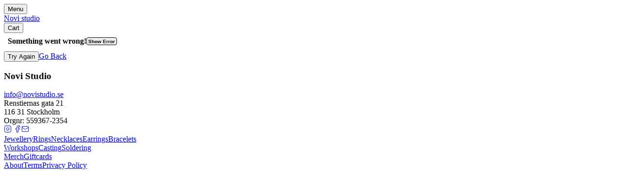

--- FILE ---
content_type: text/html; charset=UTF-8
request_url: https://novistudio.se/products/necklaces/elliot-long/
body_size: 6164
content:
<!DOCTYPE html><html><head><script class='tsr-once'>const __TSR_SSR__={matches:[],streamedValues:{},initMatch:o=>(__TSR_SSR__.matches.push(o),o.extracted?.forEach(l=>{if(l.type==="stream"){let r;l.value=new ReadableStream({start(e){r={enqueue:t=>{try{e.enqueue(t)}catch{}},close:()=>{try{e.close()}catch{}}}}}),l.value.controller=r}else{let r,e;l.value=new Promise((t,a)=>{e=a,r=t}),l.value.reject=e,l.value.resolve=r}}),!0),resolvePromise:({matchId:o,id:l,promiseState:r})=>{const e=__TSR_SSR__.matches.find(t=>t.id===o);if(e){const t=e.extracted?.[l];if(t&&t.type==="promise"&&t.value&&r.status==="success")return t.value.resolve(r.data),!0}return!1},injectChunk:({matchId:o,id:l,chunk:r})=>{const e=__TSR_SSR__.matches.find(t=>t.id===o);if(e){const t=e.extracted?.[l];if(t&&t.type==="stream"&&t.value?.controller)return t.value.controller.enqueue(new TextEncoder().encode(r.toString())),!0}return!1},closeStream:({matchId:o,id:l})=>{const r=__TSR_SSR__.matches.find(e=>e.id===o);if(r){const e=r.extracted?.[l];if(e&&e.type==="stream"&&e.value?.controller)return e.value.controller.close(),!0}return!1},cleanScripts:()=>{document.querySelectorAll(".tsr-once").forEach(o=>{o.remove()})}};window.__TSR_SSR__=__TSR_SSR__;
; if (typeof __TSR_SSR__ !== 'undefined') __TSR_SSR__.cleanScripts()</script><script class='tsr-once'>__TSR_SSR__.initMatch({"id":"__root__","__beforeLoadContext":"{}","loaderData":"{\"$undefined\":0}","error":"{\"$undefined\":0}","extracted":null,"updatedAt":1763298890607,"status":"success"}); if (typeof __TSR_SSR__ !== 'undefined') __TSR_SSR__.cleanScripts()</script><script class='tsr-once'>__TSR_SSR__.dehydrated = "{\"manifest\":{\"routes\":{\"__root__\":{\"preloads\":[\"\\\\_build\\\\assets\\\\client-BviJJHkk.js\",\"\\\\_build\\\\assets\\\\client-DPriJRum.js\"],\"assets\":[{\"tag\":\"script\",\"attrs\":{\"type\":\"module\",\"suppressHydrationWarning\":true,\"async\":true},\"children\":\"import(\\\"/_build/assets/client-BviJJHkk.js\\\")\"}]},\"/$\":{\"preloads\":{\"$undefined\":0},\"assets\":{\"$undefined\":0}},\"/checkout\":{\"preloads\":{\"$undefined\":0},\"assets\":{\"$undefined\":0}},\"/keep-alive\":{\"preloads\":{\"$undefined\":0},\"assets\":{\"$undefined\":0}},\"/order-confirmed\":{\"preloads\":{\"$undefined\":0},\"assets\":{\"$undefined\":0}},\"/orders/$orderId/confirmation\":{\"preloads\":{\"$undefined\":0},\"assets\":{\"$undefined\":0}},\"/orders/$orderId/receipt\":{\"preloads\":{\"$undefined\":0},\"assets\":{\"$undefined\":0}}}},\"dehydratedData\":{\"dehydratedQueryClient\":{\"mutations\":[],\"queries\":[]}}}"; if (typeof __TSR_SSR__ !== 'undefined') __TSR_SSR__.cleanScripts()</script><meta charSet="utf-8"/><meta content="width=device-width, initial-scale=1" name="viewport"/><link rel="modulepreload" href="\_build\assets\client-BviJJHkk.js"/><link rel="modulepreload" href="\_build\assets\client-DPriJRum.js"/><link href="https://fonts.googleapis.com" rel="preconnect"/><link href="https://fonts.gstatic.com" rel="preconnect"/><link color="#fffff" href="/site.webmanifest" rel="manifest"/><link href="/favicon.ico" rel="icon"/><link href="https://fonts.googleapis.com/css2?family=Gantari:ital,wght@0,100..900;1,100..900&amp;family=Golos+Text:wght@400..900&amp;family=Onest:wght@100..900&amp;family=Sora:wght@100..800&amp;display=swap" rel="stylesheet"/><link href="/_build/assets/main-C4tzNaBf.css" rel="stylesheet"/></head><body><header class="border-obsidian z-50 w-full border-b"><section></section><div class="grid grid-cols-[48px_auto_48px] gap-0 px-2 py-2"><button class="z-11 cursor-pointer inline-flex items-center gap-2 rounded-none whitespace-nowrap text-sm font-medium transition-[color,box-shadow,background-color] disabled:pointer-events-none disabled:opacity-50 [&amp;_svg]:pointer-events-none [&amp;_svg:not([class*=&#x27;size-&#x27;])]:size-4 [&amp;_svg]:shrink-0 ring-ring/10 dark:ring-ring/20 dark:outline-ring/40 outline-ring/50 focus-visible:ring-4 focus-visible:outline-1 aria-invalid:focus-visible:ring-0 h-9 has-[&gt;svg]:px-3 justify-start px-0 py-0" data-slot="drawer-trigger" type="button" aria-haspopup="dialog" aria-expanded="false" aria-controls="radix-«R6b6»" data-state="closed">Menu</button><div class="flex flex-wrap items-center justify-center"><a href="/" class="font-display text-2xl uppercase">Novi studio</a></div><button class="z-11 cursor-pointer inline-flex items-center rounded-none whitespace-nowrap text-sm font-medium transition-[color,box-shadow,background-color] disabled:pointer-events-none disabled:opacity-50 [&amp;_svg]:pointer-events-none [&amp;_svg:not([class*=&#x27;size-&#x27;])]:size-4 [&amp;_svg]:shrink-0 ring-ring/10 dark:ring-ring/20 dark:outline-ring/40 outline-ring/50 focus-visible:ring-4 focus-visible:outline-1 aria-invalid:focus-visible:ring-0 h-9 has-[&gt;svg]:px-3 justify-end gap-1 px-0 py-0" data-slot="drawer-trigger" type="button" aria-haspopup="dialog" aria-expanded="false" aria-controls="radix-«Reb6»" data-state="closed">Cart</button></div></header><main><!--$--><div class="flex min-w-0 flex-1 flex-col items-center justify-center gap-6 p-4"><div style="padding:.5rem;max-width:100%"><div style="display:flex;align-items:center;gap:.5rem"><strong style="font-size:1rem">Something went wrong!</strong><button style="appearance:none;font-size:.6em;border:1px solid currentColor;padding:.1rem .2rem;font-weight:bold;border-radius:.25rem">Show Error</button></div><div style="height:.25rem"></div></div><div class="flex flex-wrap items-center gap-2"><button class="rounded bg-gray-600 px-2 py-1 font-extrabold text-white uppercase dark:bg-gray-700">Try Again</button><a href="/" class="rounded bg-gray-600 px-2 py-1 font-extrabold text-white uppercase dark:bg-gray-700">Go Back</a></div></div><!--/$--></main><footer class="mt-auto"><div class="border-obsidian border-t px-2 py-4"><div class=""><div class="grid grid-cols-12 gap-5 md:gap-3"><div class="col-span-12 md:col-span-4"> <div class="grid gap-4"><article class="text-xs"><h3 class="mb-1">Novi Studio</h3><section class="text-xs"><a href="mailto:info@novistudio.se" title="Email">info@novistudio.se</a><br/>Renstiernas gata 21<br/>116 31 Stockholm<br/>Orgnr: 559367-2354</section></article><div class=""><div class="flex flex-row flex-wrap gap-1"><a href="https://www.instagram.com/novi.studio/" target="_blank" title="Instagram"><svg xmlns="http://www.w3.org/2000/svg" width="16" height="16" viewBox="0 0 24 24" fill="none" stroke="currentColor" stroke-width="1.5" stroke-linecap="round" stroke-linejoin="round" class="lucide lucide-instagram"><rect width="20" height="20" x="2" y="2" rx="5" ry="5"></rect><path d="M16 11.37A4 4 0 1 1 12.63 8 4 4 0 0 1 16 11.37z"></path><line x1="17.5" x2="17.51" y1="6.5" y2="6.5"></line></svg></a> <a href="https://www.facebook.com/novistudio.se/" target="_blank" title="Facebook"><svg xmlns="http://www.w3.org/2000/svg" width="16" height="16" viewBox="0 0 24 24" fill="none" stroke="currentColor" stroke-width="1.5" stroke-linecap="round" stroke-linejoin="round" class="lucide lucide-facebook"><path d="M18 2h-3a5 5 0 0 0-5 5v3H7v4h3v8h4v-8h3l1-4h-4V7a1 1 0 0 1 1-1h3z"></path></svg></a><a href="info@novistudio.se" title="Email"><svg xmlns="http://www.w3.org/2000/svg" width="16" height="16" viewBox="0 0 24 24" fill="none" stroke="currentColor" stroke-width="1.5" stroke-linecap="round" stroke-linejoin="round" class="lucide lucide-mail"><rect width="20" height="16" x="2" y="4" rx="2"></rect><path d="m22 7-8.97 5.7a1.94 1.94 0 0 1-2.06 0L2 7"></path></svg></a></div></div></div></div><div class="col-span-12 md:col-span-2"> <div class=""><div class="flex flex-col flex-wrap gap-2 text-xs"><a href="/collection/jewelry">Jewellery</a><a href="/collection/jewelry/rings">Rings</a><a href="/collection/jewelry/necklaces">Necklaces</a><a href="/collection/jewelry/earrings">Earrings</a><a href="/collection/jewelry/bracelets">Bracelets</a></div></div></div><div class="col-span-12 md:col-span-2"> <div class=""><div class="flex flex-col flex-wrap gap-2 text-xs"><a href="/workshops">Workshops</a><a href="/workshops/from-wax-to-silver">Casting</a><a href="/workshops/silver-solder">Soldering</a></div></div></div><div class="col-span-12 md:col-span-2"> <div class=""><div class="flex flex-col flex-wrap gap-2 text-xs"><a href="/collection/merch">Merch</a><a href="/collection/giftcards">Giftcards</a></div></div></div><div class="col-span-12 md:col-span-2"> <div class=""><div class="flex flex-col flex-wrap gap-2 text-xs"><a href="/about">About</a><a href="/terms">Terms</a><a href="/privacy-policy">Privacy Policy</a></div></div></div></div></div></div></footer><script type="module" async="">import("/_build/assets/client-BviJJHkk.js")</script><script class='tsr-once'>__TSR_SSR__.streamedValues['__QueryClient__["/umbraco/delivery/api/v2/content/item//"]'] = { value: "{\"mutations\":[],\"queries\":[{\"state\":{\"data\":{\"contentType\":\"startPage\",\"name\":\"Start\",\"createDate\":\"2024-09-02T13:43:05Z\",\"updateDate\":\"2025-05-26T22:11:35.137Z\",\"route\":{\"path\":\"/\",\"startItem\":{\"id\":\"dba8f21c-7f2b-49a6-86ed-976dd730a003\",\"path\":\"start\"}},\"id\":\"dba8f21c-7f2b-49a6-86ed-976dd730a003\",\"properties\":{\"shareImage\":[{\"focalPoint\":null,\"crops\":[],\"id\":\"61b51bbe-22a0-41c8-904e-b3165c6f36cf\",\"name\":\"000064290018.jpg\",\"mediaType\":\"Image\",\"url\":\"/media/xanlkyna/000064290018.jpg\",\"extension\":\"jpg\",\"width\":2174,\"height\":1630,\"bytes\":1510871,\"properties\":{}}],\"shareTitle\":\"Novi Studio\",\"shareDescription\":\"Created with love. worn with pride\",\"metaTitle\":\"Start | Novi Studio\",\"metaDescription\":\"Handcrafted jewelry created out of love and recycled materials in Stockholm.\",\"headerLogo\":null,\"brandTitle\":null,\"headerMenu\":null,\"footerLogo\":null,\"footerContentArea\":{\"gridColumns\":12,\"items\":[{\"rowSpan\":1,\"columnSpan\":4,\"areaGridColumns\":12,\"areas\":[],\"content\":{\"contentType\":\"footerContactInformation\",\"id\":\"307e64b4-486a-489a-95a8-90b50f210f43\",\"properties\":{}},\"settings\":null},{\"rowSpan\":1,\"columnSpan\":2,\"areaGridColumns\":12,\"areas\":[],\"content\":{\"contentType\":\"footerMenuGroup\",\"id\":\"e9699c08-1ac9-477f-972c-fc37f052d353\",\"properties\":{\"title\":null,\"links\":[{\"url\":null,\"queryString\":null,\"title\":\"Jewellery\",\"target\":null,\"destinationId\":\"bdfc3e1f-b4e5-4794-8d61-c674cc01e1da\",\"destinationType\":\"productCategoryPage\",\"route\":{\"path\":\"/collection/jewelry\",\"startItem\":{\"id\":\"dba8f21c-7f2b-49a6-86ed-976dd730a003\",\"path\":\"start\"}},\"linkType\":\"Content\"},{\"url\":null,\"queryString\":null,\"title\":\"Rings\",\"target\":null,\"destinationId\":\"cde1a85d-2d87-44bc-8551-ce1c13c1cffd\",\"destinationType\":\"productCategoryPage\",\"route\":{\"path\":\"/collection/jewelry/rings\",\"startItem\":{\"id\":\"dba8f21c-7f2b-49a6-86ed-976dd730a003\",\"path\":\"start\"}},\"linkType\":\"Content\"},{\"url\":null,\"queryString\":null,\"title\":\"Necklaces\",\"target\":null,\"destinationId\":\"5f5c2dfc-3b50-4b18-b3ca-fb2dd885b2a0\",\"destinationType\":\"productCategoryPage\",\"route\":{\"path\":\"/collection/jewelry/necklaces\",\"startItem\":{\"id\":\"dba8f21c-7f2b-49a6-86ed-976dd730a003\",\"path\":\"start\"}},\"linkType\":\"Content\"},{\"url\":null,\"queryString\":null,\"title\":\"Earrings\",\"target\":null,\"destinationId\":\"a2b6a69b-b9fb-458a-b227-b528155befd5\",\"destinationType\":\"productCategoryPage\",\"route\":{\"path\":\"/collection/jewelry/earrings\",\"startItem\":{\"id\":\"dba8f21c-7f2b-49a6-86ed-976dd730a003\",\"path\":\"start\"}},\"linkType\":\"Content\"},{\"url\":null,\"queryString\":null,\"title\":\"Bracelets\",\"target\":null,\"destinationId\":\"9a67d27e-2f82-4bcc-8d98-31c453a42210\",\"destinationType\":\"productCategoryPage\",\"route\":{\"path\":\"/collection/jewelry/bracelets\",\"startItem\":{\"id\":\"dba8f21c-7f2b-49a6-86ed-976dd730a003\",\"path\":\"start\"}},\"linkType\":\"Content\"}]}},\"settings\":null},{\"rowSpan\":1,\"columnSpan\":2,\"areaGridColumns\":12,\"areas\":[],\"content\":{\"contentType\":\"footerMenuGroup\",\"id\":\"ec13a363-63d4-41b1-890f-8920239b9e49\",\"properties\":{\"title\":null,\"links\":[{\"url\":null,\"queryString\":null,\"title\":\"Workshops\",\"target\":null,\"destinationId\":\"fb340e85-e0d5-4f15-830b-0adae00c2789\",\"destinationType\":\"workshopsPage\",\"route\":{\"path\":\"/workshops\",\"startItem\":{\"id\":\"dba8f21c-7f2b-49a6-86ed-976dd730a003\",\"path\":\"start\"}},\"linkType\":\"Content\"},{\"url\":null,\"queryString\":null,\"title\":\"Casting\",\"target\":null,\"destinationId\":\"6c1712e4-fd9d-42ca-9aeb-02bae06b28cf\",\"destinationType\":\"workshopPage\",\"route\":{\"path\":\"/workshops/from-wax-to-silver\",\"startItem\":{\"id\":\"dba8f21c-7f2b-49a6-86ed-976dd730a003\",\"path\":\"start\"}},\"linkType\":\"Content\"},{\"url\":null,\"queryString\":null,\"title\":\"Soldering\",\"target\":null,\"destinationId\":\"6beb2716-a552-45d9-b784-76c870bb0039\",\"destinationType\":\"workshopPage\",\"route\":{\"path\":\"/workshops/silver-solder\",\"startItem\":{\"id\":\"dba8f21c-7f2b-49a6-86ed-976dd730a003\",\"path\":\"start\"}},\"linkType\":\"Content\"}]}},\"settings\":null},{\"rowSpan\":1,\"columnSpan\":2,\"areaGridColumns\":12,\"areas\":[],\"content\":{\"contentType\":\"footerMenuGroup\",\"id\":\"5e090f89-90a5-434e-b1d7-cbcd621b9c22\",\"properties\":{\"title\":null,\"links\":[{\"url\":null,\"queryString\":null,\"title\":\"Merch\",\"target\":null,\"destinationId\":\"c15ff349-c9a5-47e2-b761-c12e03e8841c\",\"destinationType\":\"productCategoryPage\",\"route\":{\"path\":\"/collection/merch\",\"startItem\":{\"id\":\"dba8f21c-7f2b-49a6-86ed-976dd730a003\",\"path\":\"start\"}},\"linkType\":\"Content\"},{\"url\":null,\"queryString\":null,\"title\":\"Giftcards\",\"target\":null,\"destinationId\":\"924bf962-afc6-4faa-83d2-6f2195fc99f3\",\"destinationType\":\"productCategoryPage\",\"route\":{\"path\":\"/collection/giftcards\",\"startItem\":{\"id\":\"dba8f21c-7f2b-49a6-86ed-976dd730a003\",\"path\":\"start\"}},\"linkType\":\"Content\"}]}},\"settings\":null},{\"rowSpan\":1,\"columnSpan\":2,\"areaGridColumns\":12,\"areas\":[],\"content\":{\"contentType\":\"footerMenuGroup\",\"id\":\"3d95d641-aabb-45b3-9069-a0289baf9f55\",\"properties\":{\"title\":null,\"links\":[{\"url\":null,\"queryString\":null,\"title\":\"About\",\"target\":null,\"destinationId\":\"ee2d7dac-cd7e-46e6-adae-ca73e3ec6b46\",\"destinationType\":\"standardPage\",\"route\":{\"path\":\"/about\",\"startItem\":{\"id\":\"dba8f21c-7f2b-49a6-86ed-976dd730a003\",\"path\":\"start\"}},\"linkType\":\"Content\"},{\"url\":null,\"queryString\":null,\"title\":\"Terms\",\"target\":null,\"destinationId\":\"bc3e866c-196f-4fcb-902c-520768ff758f\",\"destinationType\":\"standardPage\",\"route\":{\"path\":\"/terms\",\"startItem\":{\"id\":\"dba8f21c-7f2b-49a6-86ed-976dd730a003\",\"path\":\"start\"}},\"linkType\":\"Content\"},{\"url\":null,\"queryString\":null,\"title\":\"Privacy Policy\",\"target\":null,\"destinationId\":\"0412832b-dc22-45dc-945e-7c83dae89e40\",\"destinationType\":\"standardPage\",\"route\":{\"path\":\"/privacy-policy\",\"startItem\":{\"id\":\"dba8f21c-7f2b-49a6-86ed-976dd730a003\",\"path\":\"start\"}},\"linkType\":\"Content\"}]}},\"settings\":null}]},\"mainMenu\":{\"items\":[{\"content\":{\"contentType\":\"menuGroup\",\"id\":\"7ca8b02e-7d26-4a72-94ec-a5b59e015dce\",\"properties\":{\"links\":[{\"url\":null,\"queryString\":null,\"title\":\"Home\",\"target\":null,\"destinationId\":\"dba8f21c-7f2b-49a6-86ed-976dd730a003\",\"destinationType\":\"startPage\",\"route\":{\"path\":\"/\",\"startItem\":{\"id\":\"dba8f21c-7f2b-49a6-86ed-976dd730a003\",\"path\":\"start\"}},\"linkType\":\"Content\"}]}},\"settings\":null},{\"content\":{\"contentType\":\"menuGroup\",\"id\":\"ebaebfc5-a0f9-4ed2-96e0-4708748a9fbd\",\"properties\":{\"links\":[{\"url\":null,\"queryString\":null,\"title\":\"Jewelry\",\"target\":null,\"destinationId\":\"bdfc3e1f-b4e5-4794-8d61-c674cc01e1da\",\"destinationType\":\"productCategoryPage\",\"route\":{\"path\":\"/collection/jewelry\",\"startItem\":{\"id\":\"dba8f21c-7f2b-49a6-86ed-976dd730a003\",\"path\":\"start\"}},\"linkType\":\"Content\"},{\"url\":null,\"queryString\":null,\"title\":\"Rings\",\"target\":null,\"destinationId\":\"cde1a85d-2d87-44bc-8551-ce1c13c1cffd\",\"destinationType\":\"productCategoryPage\",\"route\":{\"path\":\"/collection/jewelry/rings\",\"startItem\":{\"id\":\"dba8f21c-7f2b-49a6-86ed-976dd730a003\",\"path\":\"start\"}},\"linkType\":\"Content\"},{\"url\":null,\"queryString\":null,\"title\":\"Necklaces\",\"target\":null,\"destinationId\":\"5f5c2dfc-3b50-4b18-b3ca-fb2dd885b2a0\",\"destinationType\":\"productCategoryPage\",\"route\":{\"path\":\"/collection/jewelry/necklaces\",\"startItem\":{\"id\":\"dba8f21c-7f2b-49a6-86ed-976dd730a003\",\"path\":\"start\"}},\"linkType\":\"Content\"},{\"url\":null,\"queryString\":null,\"title\":\"Earrings\",\"target\":null,\"destinationId\":\"a2b6a69b-b9fb-458a-b227-b528155befd5\",\"destinationType\":\"productCategoryPage\",\"route\":{\"path\":\"/collection/jewelry/earrings\",\"startItem\":{\"id\":\"dba8f21c-7f2b-49a6-86ed-976dd730a003\",\"path\":\"start\"}},\"linkType\":\"Content\"},{\"url\":null,\"queryString\":null,\"title\":\"Bracelets\",\"target\":null,\"destinationId\":\"9a67d27e-2f82-4bcc-8d98-31c453a42210\",\"destinationType\":\"productCategoryPage\",\"route\":{\"path\":\"/collection/jewelry/bracelets\",\"startItem\":{\"id\":\"dba8f21c-7f2b-49a6-86ed-976dd730a003\",\"path\":\"start\"}},\"linkType\":\"Content\"}]}},\"settings\":null},{\"content\":{\"contentType\":\"menuGroup\",\"id\":\"69514b64-2c09-42b4-82f2-5c3213448185\",\"properties\":{\"links\":[{\"url\":null,\"queryString\":null,\"title\":\"Workshops\",\"target\":null,\"destinationId\":\"fb340e85-e0d5-4f15-830b-0adae00c2789\",\"destinationType\":\"workshopsPage\",\"route\":{\"path\":\"/workshops\",\"startItem\":{\"id\":\"dba8f21c-7f2b-49a6-86ed-976dd730a003\",\"path\":\"start\"}},\"linkType\":\"Content\"},{\"url\":null,\"queryString\":null,\"title\":\"Casting\",\"target\":null,\"destinationId\":\"6c1712e4-fd9d-42ca-9aeb-02bae06b28cf\",\"destinationType\":\"workshopPage\",\"route\":{\"path\":\"/workshops/from-wax-to-silver\",\"startItem\":{\"id\":\"dba8f21c-7f2b-49a6-86ed-976dd730a003\",\"path\":\"start\"}},\"linkType\":\"Content\"},{\"url\":null,\"queryString\":null,\"title\":\"Soldering\",\"target\":null,\"destinationId\":\"6beb2716-a552-45d9-b784-76c870bb0039\",\"destinationType\":\"workshopPage\",\"route\":{\"path\":\"/workshops/silver-solder\",\"startItem\":{\"id\":\"dba8f21c-7f2b-49a6-86ed-976dd730a003\",\"path\":\"start\"}},\"linkType\":\"Content\"}]}},\"settings\":null},{\"content\":{\"contentType\":\"menuGroup\",\"id\":\"e1e5f6c5-286f-47eb-9d8d-eff109988806\",\"properties\":{\"links\":[{\"url\":null,\"queryString\":null,\"title\":\"Merch\",\"target\":null,\"destinationId\":\"c15ff349-c9a5-47e2-b761-c12e03e8841c\",\"destinationType\":\"productCategoryPage\",\"route\":{\"path\":\"/collection/merch\",\"startItem\":{\"id\":\"dba8f21c-7f2b-49a6-86ed-976dd730a003\",\"path\":\"start\"}},\"linkType\":\"Content\"}]}},\"settings\":null},{\"content\":{\"contentType\":\"menuGroup\",\"id\":\"105b6fb7-66a2-44d0-a233-9b264e36b482\",\"properties\":{\"links\":[{\"url\":null,\"queryString\":null,\"title\":\"Giftcards\",\"target\":null,\"destinationId\":\"924bf962-afc6-4faa-83d2-6f2195fc99f3\",\"destinationType\":\"productCategoryPage\",\"route\":{\"path\":\"/collection/giftcards\",\"startItem\":{\"id\":\"dba8f21c-7f2b-49a6-86ed-976dd730a003\",\"path\":\"start\"}},\"linkType\":\"Content\"}]}},\"settings\":null},{\"content\":{\"contentType\":\"menuGroup\",\"id\":\"71ce2ef5-a906-4dc0-aa0e-592b3e5c032c\",\"properties\":{\"links\":[{\"url\":null,\"queryString\":null,\"title\":\"About\",\"target\":null,\"destinationId\":\"ee2d7dac-cd7e-46e6-adae-ca73e3ec6b46\",\"destinationType\":\"standardPage\",\"route\":{\"path\":\"/about\",\"startItem\":{\"id\":\"dba8f21c-7f2b-49a6-86ed-976dd730a003\",\"path\":\"start\"}},\"linkType\":\"Content\"},{\"url\":null,\"queryString\":null,\"title\":\"Terms\",\"target\":null,\"destinationId\":\"bc3e866c-196f-4fcb-902c-520768ff758f\",\"destinationType\":\"standardPage\",\"route\":{\"path\":\"/terms\",\"startItem\":{\"id\":\"dba8f21c-7f2b-49a6-86ed-976dd730a003\",\"path\":\"start\"}},\"linkType\":\"Content\"},{\"url\":null,\"queryString\":null,\"title\":\"Privacy Policy\",\"target\":null,\"destinationId\":\"0412832b-dc22-45dc-945e-7c83dae89e40\",\"destinationType\":\"standardPage\",\"route\":{\"path\":\"/privacy-policy\",\"startItem\":{\"id\":\"dba8f21c-7f2b-49a6-86ed-976dd730a003\",\"path\":\"start\"}},\"linkType\":\"Content\"}]}},\"settings\":null}]},\"shareImageFallback\":null,\"shareTitleFallback\":null,\"shareDescriptionFallback\":null,\"metaTitleFallback\":null,\"metaDescriptionFallback\":null,\"email\":\"info@novistudio.se\",\"facebookUrl\":\"https://www.facebook.com/novistudio.se/\",\"instagramUrl\":\"https://www.instagram.com/novi.studio/\",\"shippingInformation\":{\"tag\":\"#root\",\"attributes\":{},\"elements\":[{\"tag\":\"p\",\"attributes\":{},\"elements\":[{\"text\":\"Shipping is included of all our products.\",\"tag\":\"#text\"}]},{\"tag\":\"p\",\"attributes\":{},\"elements\":[{\"text\":\"Your order will be sent as soon as possible. Some jewelry's (and all merch products) are in stock and will reach you within 3-7 business days. Some pieces are made upon order, please allow up to 3 weeks for production and delivery.\",\"tag\":\"#text\"}]},{\"tag\":\"p\",\"attributes\":{},\"elements\":[{\"text\":\"If you want to return a product, want a different size or change it, please contact: \",\"tag\":\"#text\"},{\"tag\":\"a\",\"attributes\":{\"target\":\"\",\"class\":\"underline\",\"href\":\"mailto:info@novistudio.se\",\"type\":\"external\",\"router-slot\":\"disabled\"},\"elements\":[{\"text\":\"info@novistudio.se\",\"tag\":\"#text\"}]},{\"text\":\" as soon as possible.\",\"tag\":\"#text\"}]},{\"tag\":\"p\",\"attributes\":{},\"elements\":[{\"text\":\"You can return the product within 14 days of delivery. Notice that you are responsible for the shipping cost in that case. The product has to be in a new condition when you send it back\",\"tag\":\"#text\"}]}],\"blocks\":[]},\"contentArea\":{\"gridColumns\":12,\"items\":[{\"rowSpan\":1,\"columnSpan\":12,\"areaGridColumns\":12,\"areas\":[],\"content\":{\"contentType\":\"hero\",\"id\":\"0510a567-429e-4daa-aa20-a29fbe8bb91f\",\"properties\":{\"links\":{\"items\":[{\"content\":{\"contentType\":\"linkList\",\"id\":\"89cbff0c-6aa7-442d-97fe-38be84d06131\",\"properties\":{\"links\":{\"items\":[{\"content\":{\"contentType\":\"linkPartial\",\"id\":\"3a557227-9873-45f9-b763-1dbbff75c038\",\"properties\":{\"url\":[{\"url\":null,\"queryString\":null,\"title\":\"browse\",\"target\":null,\"destinationId\":\"bdfc3e1f-b4e5-4794-8d61-c674cc01e1da\",\"destinationType\":\"productCategoryPage\",\"route\":{\"path\":\"/collection/jewelry\",\"startItem\":{\"id\":\"dba8f21c-7f2b-49a6-86ed-976dd730a003\",\"path\":\"start\"}},\"linkType\":\"Content\"}],\"apparence\":null}},\"settings\":null}]}}},\"settings\":null}]},\"tagline\":[\"created with love. worn with pride\"],\"textAlign\":\"center\",\"contentPosition\":\"justify-center items-center\",\"contentOverlay\":\"dark\",\"media\":[{\"focalPoint\":null,\"crops\":[],\"id\":\"d65968ad-ae48-4c76-af62-f247cb21a0c9\",\"name\":\"Novi 1v2.mp4\",\"mediaType\":\"umbracoMediaVideo\",\"url\":\"/media/qvuftvsi/novi-1v2.mp4\",\"extension\":\"mp4\",\"width\":null,\"height\":null,\"bytes\":3758554,\"properties\":{}}]}},\"settings\":null},{\"rowSpan\":1,\"columnSpan\":12,\"areaGridColumns\":12,\"areas\":[],\"content\":{\"contentType\":\"section\",\"id\":\"1c2eb630-0cce-4615-8265-434ec3a2acce\",\"properties\":{\"contentArea\":{\"gridColumns\":12,\"items\":[{\"rowSpan\":1,\"columnSpan\":6,\"areaGridColumns\":12,\"areas\":[],\"content\":{\"contentType\":\"mediaCard\",\"id\":\"f1df77c2-ef4a-46a8-af17-b07942ad9c7e\",\"properties\":{\"media\":{\"items\":[{\"content\":{\"contentType\":\"imagePartial\",\"id\":\"4c03f14d-8fe9-4998-bd04-fba6136029aa\",\"properties\":{\"image\":[{\"focalPoint\":{\"left\":0.5823362922938377,\"top\":0.32693711096801886},\"crops\":[],\"id\":\"df02b808-d454-4b67-82ee-ea8fec1ec430\",\"name\":\"NOVI-221.jpg\",\"mediaType\":\"Image\",\"url\":\"/media/b02afx0u/novi-221.jpg\",\"extension\":\"jpg\",\"width\":5202,\"height\":7795,\"bytes\":10725921,\"properties\":{}}],\"hoverImage\":null}},\"settings\":null}]},\"description\":{\"tag\":\"#root\",\"attributes\":{},\"elements\":[{\"tag\":\"p\",\"attributes\":{\"style\":\"text-align: left\"},\"elements\":[{\"text\":\"Jewelry\",\"tag\":\"#text\"}]}],\"blocks\":[]},\"links\":{\"items\":[{\"content\":{\"contentType\":\"overlayLinkPartial\",\"id\":\"051592d9-ddc6-49d6-8715-c986725635c9\",\"properties\":{\"url\":[{\"url\":null,\"queryString\":null,\"title\":\"Collection\",\"target\":null,\"destinationId\":\"2fa5f866-33e9-4931-b604-771cc4c0a798\",\"destinationType\":\"productsPage\",\"route\":{\"path\":\"/collection\",\"startItem\":{\"id\":\"dba8f21c-7f2b-49a6-86ed-976dd730a003\",\"path\":\"start\"}},\"linkType\":\"Content\"}]}},\"settings\":null}]},\"contentPosition\":\"justify-end items-start\",\"aspectRatio\":\"3:4\"}},\"settings\":null},{\"rowSpan\":1,\"columnSpan\":6,\"areaGridColumns\":12,\"areas\":[],\"content\":{\"contentType\":\"mediaCard\",\"id\":\"6f776cc7-69bb-48e7-b487-35d6ddfc8d7e\",\"properties\":{\"media\":{\"items\":[{\"content\":{\"contentType\":\"imagePartial\",\"id\":\"36758a76-10f3-4543-a558-1a46773f646b\",\"properties\":{\"image\":[{\"focalPoint\":{\"left\":0.5384615384615384,\"top\":0.5576923076923077},\"crops\":[],\"id\":\"8890d98b-6e76-4c31-b3cc-acb179f23a1c\",\"name\":\"img_8267.jpeg\",\"mediaType\":\"Image\",\"url\":\"/media/rxmjbcdw/img_8267.jpeg\",\"extension\":\"jpeg\",\"width\":1000,\"height\":1400,\"bytes\":411082,\"properties\":{}}],\"hoverImage\":null}},\"settings\":null}]},\"description\":{\"tag\":\"#root\",\"attributes\":{},\"elements\":[{\"tag\":\"p\",\"attributes\":{\"style\":\"text-align: left\"},\"elements\":[{\"text\":\"Workshops\",\"tag\":\"#text\"}]}],\"blocks\":[]},\"links\":{\"items\":[{\"content\":{\"contentType\":\"overlayLinkPartial\",\"id\":\"8cc0c630-5cb8-48ad-b82b-fa160895fb81\",\"properties\":{\"url\":[{\"url\":null,\"queryString\":null,\"title\":\"Workshops\",\"target\":null,\"destinationId\":\"fb340e85-e0d5-4f15-830b-0adae00c2789\",\"destinationType\":\"workshopsPage\",\"route\":{\"path\":\"/workshops\",\"startItem\":{\"id\":\"dba8f21c-7f2b-49a6-86ed-976dd730a003\",\"path\":\"start\"}},\"linkType\":\"Content\"}]}},\"settings\":null}]},\"contentPosition\":\"justify-end items-start\",\"aspectRatio\":\"3:4\"}},\"settings\":null},{\"rowSpan\":1,\"columnSpan\":12,\"areaGridColumns\":12,\"areas\":[],\"content\":{\"contentType\":\"mediaCard\",\"id\":\"e158a9ef-92f7-48ba-a8e7-e9e97ef0d4e2\",\"properties\":{\"media\":{\"items\":[{\"content\":{\"contentType\":\"videoPartial\",\"id\":\"3ae42397-7859-4e66-9758-ae29f2fc30c0\",\"properties\":{\"video\":[{\"focalPoint\":null,\"crops\":[],\"id\":\"b28538a8-e4a3-43b7-b7e3-8afc61ad37e2\",\"name\":\"Novi Clean 2.mp4\",\"mediaType\":\"umbracoMediaVideo\",\"url\":\"/media/qa2ilmvd/novi-clean-2.mp4\",\"extension\":\"mp4\",\"width\":null,\"height\":null,\"bytes\":16696125,\"properties\":{}}],\"placeholder\":null}},\"settings\":null}]},\"description\":null,\"links\":null,\"contentPosition\":null,\"aspectRatio\":\"16:9\"}},\"settings\":null}]}}},\"settings\":null}]}},\"cultures\":{\"en\":{\"path\":\"/\",\"startItem\":{\"id\":\"dba8f21c-7f2b-49a6-86ed-976dd730a003\",\"path\":\"start\"}}}},\"dataUpdateCount\":1,\"dataUpdatedAt\":1763298891667,\"error\":null,\"errorUpdateCount\":0,\"errorUpdatedAt\":0,\"fetchFailureCount\":0,\"fetchFailureReason\":null,\"fetchMeta\":null,\"isInvalidated\":false,\"status\":\"success\",\"fetchStatus\":\"idle\"},\"queryKey\":[\"/umbraco/delivery/api/v2/content/item//\"],\"queryHash\":\"[\\\"/umbraco/delivery/api/v2/content/item//\\\"]\"}]}"}; if (typeof __TSR_SSR__ !== 'undefined') __TSR_SSR__.cleanScripts()</script></body></html>

--- FILE ---
content_type: text/javascript
request_url: https://novistudio.se/_build/assets/client-BviJJHkk.js
body_size: -25
content:
import{a2 as f}from"./client-DPriJRum.js";export{f as default};


--- FILE ---
content_type: text/javascript
request_url: https://novistudio.se/_build/assets/client-DPriJRum.js
body_size: 198647
content:
const __vite__mapDeps=(i,m=__vite__mapDeps,d=(m.f||(m.f=["assets/checkout-BFxEy_P1.js","assets/checkout-BBnWZUfn.js","assets/_-blTzT1xS.js","assets/smile-XY-GOSon.js","assets/receipt-D077HdYd.js","assets/order-receipt-azWX_v7H.js","assets/confirmation-D__-GdCt.js"])))=>i.map(i=>d[i]);
function LC(t,e){for(var r=0;r<e.length;r++){const i=e[r];if(typeof i!="string"&&!Array.isArray(i)){for(const o in i)if(o!=="default"&&!(o in t)){const u=Object.getOwnPropertyDescriptor(i,o);u&&Object.defineProperty(t,o,u.get?u:{enumerable:!0,get:()=>i[o]})}}}return Object.freeze(Object.defineProperty(t,Symbol.toStringTag,{value:"Module"}))}var pu=typeof globalThis<"u"?globalThis:typeof window<"u"?window:typeof global<"u"?global:typeof self<"u"?self:{};function hS(t){return t&&t.__esModule&&Object.prototype.hasOwnProperty.call(t,"default")?t.default:t}var Ud={exports:{}},fo={};/**
 * @license React
 * react-jsx-runtime.production.js
 *
 * Copyright (c) Meta Platforms, Inc. and affiliates.
 *
 * This source code is licensed under the MIT license found in the
 * LICENSE file in the root directory of this source tree.
 */var m0;function PC(){if(m0)return fo;m0=1;var t=Symbol.for("react.transitional.element"),e=Symbol.for("react.fragment");function r(i,o,u){var c=null;if(u!==void 0&&(c=""+u),o.key!==void 0&&(c=""+o.key),"key"in o){u={};for(var f in o)f!=="key"&&(u[f]=o[f])}else u=o;return o=u.ref,{$$typeof:t,type:i,key:c,ref:o!==void 0?o:null,props:u}}return fo.Fragment=e,fo.jsx=r,fo.jsxs=r,fo}var g0;function BC(){return g0||(g0=1,Ud.exports=PC()),Ud.exports}var x=BC();const Xi=new WeakMap,Pu=new WeakMap,$u={current:[]};let zd=!1,Co=0;const wo=new Set,mu=new Map;function pS(t){const e=Array.from(t).sort((r,i)=>r instanceof Zi&&r.options.deps.includes(i)?1:i instanceof Zi&&i.options.deps.includes(r)?-1:0);for(const r of e){if($u.current.includes(r))continue;$u.current.push(r),r.recompute();const i=Pu.get(r);if(i)for(const o of i){const u=Xi.get(o);u&&pS(u)}}}function kC(t){t.listeners.forEach(e=>e({prevVal:t.prevState,currentVal:t.state}))}function VC(t){t.listeners.forEach(e=>e({prevVal:t.prevState,currentVal:t.state}))}function mS(t){if(Co>0&&!mu.has(t)&&mu.set(t,t.prevState),wo.add(t),!(Co>0)&&!zd)try{for(zd=!0;wo.size>0;){const e=Array.from(wo);wo.clear();for(const r of e){const i=mu.get(r)??r.prevState;r.prevState=i,kC(r)}for(const r of e){const i=Xi.get(r);i&&($u.current.push(r),pS(i))}for(const r of e){const i=Xi.get(r);if(i)for(const o of i)VC(o)}}}finally{zd=!1,$u.current=[],mu.clear()}}function Fd(t){Co++;try{t()}finally{if(Co--,Co===0){const e=Array.from(wo)[0];e&&mS(e)}}}class Uh{constructor(e,r){this.listeners=new Set,this.subscribe=i=>{var o,u;this.listeners.add(i);const c=(u=(o=this.options)==null?void 0:o.onSubscribe)==null?void 0:u.call(o,i,this);return()=>{this.listeners.delete(i),c?.()}},this.setState=i=>{var o,u,c;this.prevState=this.state,this.state=(o=this.options)!=null&&o.updateFn?this.options.updateFn(this.prevState)(i):i(this.prevState),(c=(u=this.options)==null?void 0:u.onUpdate)==null||c.call(u),mS(this)},this.prevState=e,this.state=e,this.options=r}}class Zi{constructor(e){this.listeners=new Set,this._subscriptions=[],this.lastSeenDepValues=[],this.getDepVals=()=>{const r=[],i=[];for(const o of this.options.deps)r.push(o.prevState),i.push(o.state);return this.lastSeenDepValues=i,{prevDepVals:r,currDepVals:i,prevVal:this.prevState??void 0}},this.recompute=()=>{var r,i;this.prevState=this.state;const{prevDepVals:o,currDepVals:u,prevVal:c}=this.getDepVals();this.state=this.options.fn({prevDepVals:o,currDepVals:u,prevVal:c}),(i=(r=this.options).onUpdate)==null||i.call(r)},this.checkIfRecalculationNeededDeeply=()=>{for(const u of this.options.deps)u instanceof Zi&&u.checkIfRecalculationNeededDeeply();let r=!1;const i=this.lastSeenDepValues,{currDepVals:o}=this.getDepVals();for(let u=0;u<o.length;u++)if(o[u]!==i[u]){r=!0;break}r&&this.recompute()},this.mount=()=>(this.registerOnGraph(),this.checkIfRecalculationNeededDeeply(),()=>{this.unregisterFromGraph();for(const r of this._subscriptions)r()}),this.subscribe=r=>{var i,o;this.listeners.add(r);const u=(o=(i=this.options).onSubscribe)==null?void 0:o.call(i,r,this);return()=>{this.listeners.delete(r),u?.()}},this.options=e,this.state=e.fn({prevDepVals:void 0,prevVal:void 0,currDepVals:this.getDepVals().currDepVals})}registerOnGraph(e=this.options.deps){for(const r of e)if(r instanceof Zi)r.registerOnGraph(),this.registerOnGraph(r.options.deps);else if(r instanceof Uh){let i=Xi.get(r);i||(i=new Set,Xi.set(r,i)),i.add(this);let o=Pu.get(this);o||(o=new Set,Pu.set(this,o)),o.add(r)}}unregisterFromGraph(e=this.options.deps){for(const r of e)if(r instanceof Zi)this.unregisterFromGraph(r.options.deps);else if(r instanceof Uh){const i=Xi.get(r);i&&i.delete(this);const o=Pu.get(this);o&&o.delete(r)}}}const os="__TSR_index",y0="popstate",v0="beforeunload";function gS(t){let e=t.getLocation();const r=new Set,i=c=>{e=t.getLocation(),r.forEach(f=>f({location:e,action:c}))},o=c=>{t.notifyOnIndexChange??!0?i(c):e=t.getLocation()},u=async({task:c,navigateOpts:f,...p})=>{var h,m;if(f?.ignoreBlocker??!1){c();return}const v=((h=t.getBlockers)==null?void 0:h.call(t))??[],S=p.type==="PUSH"||p.type==="REPLACE";if(typeof document<"u"&&v.length&&S)for(const E of v){const w=jo(p.path,p.state);if(await E.blockerFn({currentLocation:e,nextLocation:w,action:p.type})){(m=t.onBlocked)==null||m.call(t);return}}c()};return{get location(){return e},get length(){return t.getLength()},subscribers:r,subscribe:c=>(r.add(c),()=>{r.delete(c)}),push:(c,f,p)=>{const h=e.state[os];f=zh(h+1,f),u({task:()=>{t.pushState(c,f),i({type:"PUSH"})},navigateOpts:p,type:"PUSH",path:c,state:f})},replace:(c,f,p)=>{const h=e.state[os];f=zh(h,f),u({task:()=>{t.replaceState(c,f),i({type:"REPLACE"})},navigateOpts:p,type:"REPLACE",path:c,state:f})},go:(c,f)=>{u({task:()=>{t.go(c),o({type:"GO",index:c})},navigateOpts:f,type:"GO"})},back:c=>{u({task:()=>{t.back(c?.ignoreBlocker??!1),o({type:"BACK"})},navigateOpts:c,type:"BACK"})},forward:c=>{u({task:()=>{t.forward(c?.ignoreBlocker??!1),o({type:"FORWARD"})},navigateOpts:c,type:"FORWARD"})},canGoBack:()=>e.state[os]!==0,createHref:c=>t.createHref(c),block:c=>{var f;if(!t.setBlockers)return()=>{};const p=((f=t.getBlockers)==null?void 0:f.call(t))??[];return t.setBlockers([...p,c]),()=>{var h,m;const g=((h=t.getBlockers)==null?void 0:h.call(t))??[];(m=t.setBlockers)==null||m.call(t,g.filter(v=>v!==c))}},flush:()=>{var c;return(c=t.flush)==null?void 0:c.call(t)},destroy:()=>{var c;return(c=t.destroy)==null?void 0:c.call(t)},notify:i}}function zh(t,e){return e||(e={}),{...e,key:_p(),[os]:t}}function UC(t){var e;const r=typeof document<"u"?window:void 0,i=r.history.pushState,o=r.history.replaceState;let u=[];const c=()=>u,f=k=>u=k,p=k=>k,h=()=>jo(`${r.location.pathname}${r.location.search}${r.location.hash}`,r.history.state);(e=r.history.state)!=null&&e.key||r.history.replaceState({[os]:0,key:_p()},"");let m=h(),g,v=!1,S=!1,E=!1,w=!1;const R=()=>m;let C,L;const _=()=>{C&&(M._ignoreSubscribers=!0,(C.isPush?r.history.pushState:r.history.replaceState)(C.state,"",C.href),M._ignoreSubscribers=!1,C=void 0,L=void 0,g=void 0)},B=(k,et,W)=>{const G=p(et);L||(g=m),m=jo(et,W),C={href:G,state:W,isPush:C?.isPush||k==="push"},L||(L=Promise.resolve().then(()=>_()))},N=k=>{m=h(),M.notify({type:k})},U=async()=>{if(S){S=!1;return}const k=h(),et=k.state[os]-m.state[os],W=et===1,G=et===-1,X=!W&&!G||v;v=!1;const ut=X?"GO":G?"BACK":"FORWARD",ot=X?{type:"GO",index:et}:{type:G?"BACK":"FORWARD"};if(E)E=!1;else{const j=c();if(typeof document<"u"&&j.length){for(const K of j)if(await K.blockerFn({currentLocation:m,nextLocation:k,action:ut})){S=!0,r.history.go(1),M.notify(ot);return}}}m=h(),M.notify(ot)},P=k=>{if(w){w=!1;return}let et=!1;const W=c();if(typeof document<"u"&&W.length)for(const G of W){const X=G.enableBeforeUnload??!0;if(X===!0){et=!0;break}if(typeof X=="function"&&X()===!0){et=!0;break}}if(et)return k.preventDefault(),k.returnValue=""},M=gS({getLocation:R,getLength:()=>r.history.length,pushState:(k,et)=>B("push",k,et),replaceState:(k,et)=>B("replace",k,et),back:k=>(k&&(E=!0),w=!0,r.history.back()),forward:k=>{k&&(E=!0),w=!0,r.history.forward()},go:k=>{v=!0,r.history.go(k)},createHref:k=>p(k),flush:_,destroy:()=>{r.history.pushState=i,r.history.replaceState=o,r.removeEventListener(v0,P,{capture:!0}),r.removeEventListener(y0,U)},onBlocked:()=>{g&&m!==g&&(m=g)},getBlockers:c,setBlockers:f,notifyOnIndexChange:!1});return r.addEventListener(v0,P,{capture:!0}),r.addEventListener(y0,U),r.history.pushState=function(...k){const et=i.apply(r.history,k);return M._ignoreSubscribers||N("PUSH"),et},r.history.replaceState=function(...k){const et=o.apply(r.history,k);return M._ignoreSubscribers||N("REPLACE"),et},M}function zC(t={initialEntries:["/"]}){const e=t.initialEntries;let r=t.initialIndex?Math.min(Math.max(t.initialIndex,0),e.length-1):e.length-1;const i=e.map((u,c)=>zh(c,void 0));return gS({getLocation:()=>jo(e[r],i[r]),getLength:()=>e.length,pushState:(u,c)=>{r<e.length-1&&(e.splice(r+1),i.splice(r+1)),i.push(c),e.push(u),r=Math.max(e.length-1,0)},replaceState:(u,c)=>{i[r]=c,e[r]=u},back:()=>{r=Math.max(r-1,0)},forward:()=>{r=Math.min(r+1,e.length-1)},go:u=>{r=Math.min(Math.max(r+u,0),e.length-1)},createHref:u=>u})}function jo(t,e){const r=t.indexOf("#"),i=t.indexOf("?");return{href:t,pathname:t.substring(0,r>0?i>0?Math.min(r,i):r:i>0?i:t.length),hash:r>-1?t.substring(r):"",search:i>-1?t.slice(i,r===-1?void 0:r):"",state:e||{[os]:0,key:_p()}}}function _p(){return(Math.random()+1).toString(36).substring(7)}var FC="Invariant failed";function tr(t,e){if(!t)throw new Error(FC)}function Hi(t){return t[t.length-1]}function HC(t){return typeof t=="function"}function js(t,e){return HC(t)?t(e):t}function Fh(t,e){return e.reduce((r,i)=>(r[i]=t[i],r),{})}function Dn(t,e){if(t===e)return t;const r=e,i=x0(t)&&x0(r);if(i||Cr(t)&&Cr(r)){const o=i?t:Object.keys(t),u=o.length,c=i?r:Object.keys(r),f=c.length,p=i?[]:{};let h=0;for(let m=0;m<f;m++){const g=i?m:c[m];(!i&&o.includes(g)||i)&&t[g]===void 0&&r[g]===void 0?(p[g]=void 0,h++):(p[g]=Dn(t[g],r[g]),p[g]===t[g]&&t[g]!==void 0&&h++)}return u===f&&h===u?t:p}return r}function Cr(t){if(!b0(t))return!1;const e=t.constructor;if(typeof e>"u")return!0;const r=e.prototype;return!(!b0(r)||!r.hasOwnProperty("isPrototypeOf"))}function b0(t){return Object.prototype.toString.call(t)==="[object Object]"}function x0(t){return Array.isArray(t)&&t.length===Object.keys(t).length}function S0(t,e){let r=Object.keys(t);return e&&(r=r.filter(i=>t[i]!==void 0)),r}function Wi(t,e,r){if(t===e)return!0;if(typeof t!=typeof e)return!1;if(Cr(t)&&Cr(e)){const i=r?.ignoreUndefined??!0,o=S0(t,i),u=S0(e,i);return!r?.partial&&o.length!==u.length?!1:u.every(c=>Wi(t[c],e[c],r))}return Array.isArray(t)&&Array.isArray(e)?t.length!==e.length?!1:!t.some((i,o)=>!Wi(i,e[o],r)):!1}function Fi(t){let e,r;const i=new Promise((o,u)=>{e=o,r=u});return i.status="pending",i.resolve=o=>{i.status="resolved",i.value=o,e(o),t?.(o)},i.reject=o=>{i.status="rejected",r(o)},i}function qC(t){return/%[0-9A-Fa-f]{2}/.test(t)}function Ar(t){return hc(t.filter(e=>e!==void 0).join("/"))}function hc(t){return t.replace(/\/{2,}/g,"/")}function Np(t){return t==="/"?t:t.replace(/^\/{1,}/,"")}function Ls(t){return t==="/"?t:t.replace(/\/{1,}$/,"")}function KC(t){return Ls(Np(t))}function Gu(t,e){return t?.endsWith("/")&&t!=="/"&&t!==`${e}/`?t.slice(0,-1):t}function IC(t,e,r){return Gu(t,r)===Gu(e,r)}function $C({basepath:t,base:e,to:r,trailingSlash:i="never",caseSensitive:o}){var u,c;e=Yu(t,e,o),r=Yu(t,r,o);let f=na(e);const p=na(r);f.length>1&&((u=Hi(f))==null?void 0:u.value)==="/"&&f.pop(),p.forEach((m,g)=>{m.value==="/"?g?g===p.length-1&&f.push(m):f=[m]:m.value===".."?f.pop():m.value==="."||f.push(m)}),f.length>1&&(((c=Hi(f))==null?void 0:c.value)==="/"?i==="never"&&f.pop():i==="always"&&f.push({type:"pathname",value:"/"}));const h=Ar([t,...f.map(m=>m.value)]);return hc(h)}function na(t){if(!t)return[];t=hc(t);const e=[];if(t.slice(0,1)==="/"&&(t=t.substring(1),e.push({type:"pathname",value:"/"})),!t)return e;const r=t.split("/").filter(Boolean);return e.push(...r.map(i=>i==="$"||i==="*"?{type:"wildcard",value:i}:i.charAt(0)==="$"?{type:"param",value:i}:{type:"pathname",value:i.includes("%25")?i.split("%25").map(o=>decodeURI(o)).join("%25"):decodeURI(i)})),t.slice(-1)==="/"&&(t=t.substring(1),e.push({type:"pathname",value:"/"})),e}function gu({path:t,params:e,leaveWildcards:r,leaveParams:i,decodeCharMap:o}){const u=na(t);function c(m){const g=e[m],v=typeof g=="string";return["*","_splat"].includes(m)?v?encodeURI(g):g:v?GC(g,o):g}let f=!1;const p={},h=Ar(u.map(m=>{if(m.type==="wildcard"){p._splat=e._splat;const g=c("_splat");return r?`${m.value}${g??""}`:g}if(m.type==="param"){const g=m.value.substring(1);if(!f&&!(g in e)&&(f=!0),p[g]=e[g],i){const v=c(m.value);return`${m.value}${v??""}`}return c(g)??"undefined"}return m.value}));return{usedParams:p,interpolatedPath:h,isMissingParams:f}}function GC(t,e){let r=encodeURIComponent(t);if(e)for(const[i,o]of e)r=r.replaceAll(i,o);return r}function yu(t,e,r){const i=YC(t,e,r);if(!(r.to&&!i))return i??{}}function Yu(t,e,r=!1){const i=r?t:t.toLowerCase(),o=r?e:e.toLowerCase();switch(!0){case i==="/":return e;case o===i:return"";case e.length<t.length:return e;case o[i.length]!=="/":return e;case o.startsWith(i):return e.slice(t.length);default:return e}}function YC(t,e,r){if(t!=="/"&&!e.startsWith(t))return;e=Yu(t,e,r.caseSensitive);const i=Yu(t,`${r.to??"$"}`,r.caseSensitive),o=na(e),u=na(i);e.startsWith("/")||o.unshift({type:"pathname",value:"/"}),i.startsWith("/")||u.unshift({type:"pathname",value:"/"});const c={};return(()=>{for(let p=0;p<Math.max(o.length,u.length);p++){const h=o[p],m=u[p],g=p>=o.length-1,v=p>=u.length-1;if(m){if(m.type==="wildcard"){const S=decodeURI(Ar(o.slice(p).map(E=>E.value)));return c["*"]=S,c._splat=S,!0}if(m.type==="pathname"){if(m.value==="/"&&!h?.value)return!0;if(h){if(r.caseSensitive){if(m.value!==h.value)return!1}else if(m.value.toLowerCase()!==h.value.toLowerCase())return!1}}if(!h)return!1;if(m.type==="param"){if(h.value==="/")return!1;h.value.charAt(0)!=="$"&&(c[m.value.substring(1)]=decodeURIComponent(h.value))}}if(!g&&v)return c["**"]=Ar(o.slice(p+1).map(S=>S.value)),!!r.fuzzy&&m?.value!=="/"}return!0})()?c:void 0}function Nn(t){return!!t?.isNotFound}const Qu="tsr-scroll-restoration-v1_3";let yS=!1;try{yS=typeof window<"u"&&typeof window.sessionStorage=="object"}catch{}const QC=(t,e)=>{let r;return(...i)=>{r||(r=setTimeout(()=>{t(...i),r=null},e))}},qi=yS?{state:JSON.parse(window.sessionStorage.getItem(Qu)||"null")||{},set:e=>(qi.state=js(e,qi.state)||qi.state,window.sessionStorage.setItem(Qu,JSON.stringify(qi.state)))}:void 0,Hh=t=>t.state.key||t.href;function XC(t){const e=[];let r;for(;r=t.parentNode;)e.unshift(`${t.tagName}:nth-child(${[].indexOf.call(r.children,t)+1})`),t=r;return`${e.join(" > ")}`.toLowerCase()}let Xu=!1;function vS(t,e,r,i,o){var u;let c;try{c=JSON.parse(sessionStorage.getItem(t)||"{}")}catch(h){console.error(h);return}const f=e||((u=window.history.state)==null?void 0:u.key),p=c[f];Xu=!0,(()=>{if(i&&p){for(const m in p){const g=p[m];if(m==="window")window.scrollTo({top:g.scrollY,left:g.scrollX,behavior:r});else if(m){const v=document.querySelector(m);v&&(v.scrollLeft=g.scrollX,v.scrollTop=g.scrollY)}}return}const h=window.location.hash.split("#")[1];if(h){const m=(window.history.state||{}).__hashScrollIntoViewOptions??!0;if(m){const g=document.getElementById(h);g&&g.scrollIntoView(m)}return}["window",...o?.filter(m=>m!=="window")??[]].forEach(m=>{const g=m==="window"?window:document.querySelector(m);g&&g.scrollTo({top:0,left:0,behavior:r})})})(),Xu=!1}function ZC(t,e){if((t.options.scrollRestoration??!1)&&(t.isScrollRestoring=!0),typeof document>"u"||t.isScrollRestorationSetup)return;t.isScrollRestorationSetup=!0,Xu=!1;const i=t.options.getScrollRestorationKey||Hh;window.history.scrollRestoration="manual";const o=u=>{if(Xu||!t.isScrollRestoring)return;let c="";if(u.target===document||u.target===window)c="window";else{const p=u.target.getAttribute("data-scroll-restoration-id");p?c=`[data-scroll-restoration-id="${p}"]`:c=XC(u.target)}const f=i(t.state.location);qi.set(p=>{const h=p[f]=p[f]||{},m=h[c]=h[c]||{};if(c==="window")m.scrollX=window.scrollX||0,m.scrollY=window.scrollY||0;else if(c){const g=document.querySelector(c);g&&(m.scrollX=g.scrollLeft||0,m.scrollY=g.scrollTop||0)}return p})};typeof document<"u"&&document.addEventListener("scroll",QC(o,100),!0),t.subscribe("onRendered",u=>{const c=i(u.toLocation);if(!t.resetNextScroll){t.resetNextScroll=!0;return}vS(Qu,c,t.options.scrollRestorationBehavior||void 0,t.isScrollRestoring||void 0,t.options.scrollToTopSelectors||void 0),t.isScrollRestoring&&qi.set(f=>(f[c]=f[c]||{},f))})}function WC(t){if(typeof document<"u"&&document.querySelector){const e=t.state.location.state.__hashScrollIntoViewOptions??!0;if(e&&t.state.location.hash!==""){const r=document.getElementById(t.state.location.hash);r&&r.scrollIntoView(e)}}}function JC(t,e){const r=Object.entries(t).flatMap(([o,u])=>Array.isArray(u)?u.map(c=>[o,String(c)]):[[o,String(u)]]);return""+new URLSearchParams(r).toString()}function Hd(t){if(!t)return"";const e=qC(t)?decodeURIComponent(t):decodeURIComponent(encodeURIComponent(t));return e==="false"?!1:e==="true"?!0:+e*0===0&&+e+""===e?+e:e}function tA(t,e){const r=t;return[...new URLSearchParams(r).entries()].reduce((u,[c,f])=>{const p=u[c];return p==null?u[c]=Hd(f):u[c]=Array.isArray(p)?[...p,Hd(f)]:[p,Hd(f)],u},{})}const eA=rA(JSON.parse),nA=sA(JSON.stringify,JSON.parse);function rA(t){return e=>{e.substring(0,1)==="?"&&(e=e.substring(1));const r=tA(e);for(const i in r){const o=r[i];if(typeof o=="string")try{r[i]=t(o)}catch{}}return r}}function sA(t,e){function r(i){if(typeof i=="object"&&i!==null)try{return t(i)}catch{}else if(typeof i=="string"&&typeof e=="function")try{return e(i),t(i)}catch{}return i}return i=>{i={...i},Object.keys(i).forEach(u=>{const c=i[u];typeof c>"u"||c===void 0?delete i[u]:i[u]=r(c)});const o=JC(i).toString();return o?`?${o}`:""}}const Ln="__root__";function Rr(t){return!!t?.isRedirect}function qd(t){return!!t?.isRedirect&&t.href}function iA(t){return t instanceof Error?{name:t.name,message:t.message}:{data:t}}function Vs(t){const e=t.resolvedLocation,r=t.location,i=e?.pathname!==r.pathname,o=e?.href!==r.href,u=e?.hash!==r.hash;return{fromLocation:e,toLocation:r,pathChanged:i,hrefChanged:o,hashChanged:u}}class aA{constructor(e){this.tempLocationKey=`${Math.round(Math.random()*1e7)}`,this.resetNextScroll=!0,this.shouldViewTransition=void 0,this.isViewTransitionTypesSupported=void 0,this.subscribers=new Set,this.isScrollRestoring=!1,this.isScrollRestorationSetup=!1,this.startTransition=r=>r(),this.update=r=>{var i;r.notFoundRoute&&console.warn("The notFoundRoute API is deprecated and will be removed in the next major version. See https://tanstack.com/router/v1/docs/framework/react/guide/not-found-errors#migrating-from-notfoundroute for more info.");const o=this.options;this.options={...this.options,...r},this.isServer=this.options.isServer??typeof document>"u",this.pathParamsDecodeCharMap=this.options.pathParamsAllowedCharacters?new Map(this.options.pathParamsAllowedCharacters.map(u=>[encodeURIComponent(u),u])):void 0,(!this.basepath||r.basepath&&r.basepath!==o.basepath)&&(r.basepath===void 0||r.basepath===""||r.basepath==="/"?this.basepath="/":this.basepath=`/${KC(r.basepath)}`),(!this.history||this.options.history&&this.options.history!==this.history)&&(this.history=this.options.history??(this.isServer?zC({initialEntries:[this.basepath||"/"]}):UC()),this.latestLocation=this.parseLocation()),this.options.routeTree!==this.routeTree&&(this.routeTree=this.options.routeTree,this.buildRouteTree()),this.__store||(this.__store=new Uh(lA(this.latestLocation),{onUpdate:()=>{this.__store.state={...this.state,cachedMatches:this.state.cachedMatches.filter(u=>!["redirected"].includes(u.status))}}}),ZC(this)),typeof window<"u"&&"CSS"in window&&typeof((i=window.CSS)==null?void 0:i.supports)=="function"&&(this.isViewTransitionTypesSupported=window.CSS.supports("selector(:active-view-transition-type(a)"))},this.buildRouteTree=()=>{this.routesById={},this.routesByPath={};const r=this.options.notFoundRoute;r&&(r.init({originalIndex:99999999999,defaultSsr:this.options.defaultSsr}),this.routesById[r.id]=r);const i=c=>{c.forEach((f,p)=>{f.init({originalIndex:p,defaultSsr:this.options.defaultSsr});const h=this.routesById[f.id];if(tr(!h,`Duplicate routes found with id: ${String(f.id)}`),this.routesById[f.id]=f,!f.isRoot&&f.path){const g=Ls(f.fullPath);(!this.routesByPath[g]||f.fullPath.endsWith("/"))&&(this.routesByPath[g]=f)}const m=f.children;m?.length&&i(m)})};i([this.routeTree]);const o=[];Object.values(this.routesById).forEach((c,f)=>{var p;if(c.isRoot||!c.path)return;const h=Np(c.fullPath),m=na(h);for(;m.length>1&&((p=m[0])==null?void 0:p.value)==="/";)m.shift();const g=m.map(v=>v.value==="/"?.75:v.type==="param"?.5:v.type==="wildcard"?.25:1);o.push({child:c,trimmed:h,parsed:m,index:f,scores:g})}),this.flatRoutes=o.sort((c,f)=>{const p=Math.min(c.scores.length,f.scores.length);for(let h=0;h<p;h++)if(c.scores[h]!==f.scores[h])return f.scores[h]-c.scores[h];if(c.scores.length!==f.scores.length)return f.scores.length-c.scores.length;for(let h=0;h<p;h++)if(c.parsed[h].value!==f.parsed[h].value)return c.parsed[h].value>f.parsed[h].value?1:-1;return c.index-f.index}).map((c,f)=>(c.child.rank=f,c.child))},this.subscribe=(r,i)=>{const o={eventType:r,fn:i};return this.subscribers.add(o),()=>{this.subscribers.delete(o)}},this.emit=r=>{this.subscribers.forEach(i=>{i.eventType===r.type&&i.fn(r)})},this.parseLocation=(r,i)=>{const o=({pathname:p,search:h,hash:m,state:g})=>{const v=this.options.parseSearch(h),S=this.options.stringifySearch(v);return{pathname:p,searchStr:S,search:Dn(r?.search,v),hash:m.split("#").reverse()[0]??"",href:`${p}${S}${m}`,state:Dn(r?.state,g)}},u=o(i??this.history.location),{__tempLocation:c,__tempKey:f}=u.state;if(c&&(!f||f===this.tempLocationKey)){const p=o(c);return p.state.key=u.state.key,delete p.state.__tempLocation,{...p,maskedLocation:u}}return u},this.resolvePathWithBase=(r,i)=>$C({basepath:this.basepath,base:r,to:hc(i),trailingSlash:this.options.trailingSlash,caseSensitive:this.options.caseSensitive}),this.matchRoutes=(r,i,o)=>typeof r=="string"?this.matchRoutesInternal({pathname:r,search:i},o):this.matchRoutesInternal(r,i),this.getMatchedRoutes=(r,i)=>{let o={};const u=Ls(r.pathname),c=m=>yu(this.basepath,u,{to:m.fullPath,caseSensitive:m.options.caseSensitive??this.options.caseSensitive,fuzzy:!0});let f=i?.to!==void 0?this.routesByPath[i.to]:void 0;f?o=c(f):f=this.flatRoutes.find(m=>{const g=c(m);return g?(o=g,!0):!1});let p=f||this.routesById[Ln];const h=[p];for(;p.parentRoute;)p=p.parentRoute,h.unshift(p);return{matchedRoutes:h,routeParams:o,foundRoute:f}},this.cancelMatch=r=>{const i=this.getMatch(r);i&&(i.abortController.abort(),clearTimeout(i.pendingTimeout))},this.cancelMatches=()=>{var r;(r=this.state.pendingMatches)==null||r.forEach(i=>{this.cancelMatch(i.id)})},this.buildLocation=r=>{const i=(u={},c)=>{var f,p,h,m,g,v,S;const E=u._fromLocation?this.matchRoutes(u._fromLocation,{_buildLocation:!0}):this.state.matches,w=u.from!=null?E.find(G=>yu(this.basepath,Ls(G.pathname),{to:u.from,caseSensitive:!1,fuzzy:!1})):void 0,R=w?.pathname||this.latestLocation.pathname;tr(u.from==null||w!=null,"Could not find match for from: "+u.from);const C=(f=this.state.pendingMatches)!=null&&f.length?(p=Hi(this.state.pendingMatches))==null?void 0:p.search:((h=Hi(E))==null?void 0:h.search)||this.latestLocation.search,L=c?.matchedRoutes.filter(G=>E.find(X=>X.routeId===G.id));let _;if(u.to){const G=w?.fullPath||((m=Hi(E))==null?void 0:m.fullPath)||this.latestLocation.pathname;_=this.resolvePathWithBase(G,`${u.to}`)}else{const G=this.routesById[(g=L?.find(X=>{const ut=gu({path:X.fullPath,params:c?.routeParams??{},decodeCharMap:this.pathParamsDecodeCharMap}).interpolatedPath;return Ar([this.basepath,ut])===R}))==null?void 0:g.id];_=this.resolvePathWithBase(R,G?.to??R)}const B={...(v=Hi(E))==null?void 0:v.params};let N=(u.params??!0)===!0?B:{...B,...js(u.params,B)};Object.keys(N).length>0&&c?.matchedRoutes.map(G=>{var X;return((X=G.options.params)==null?void 0:X.stringify)??G.options.stringifyParams}).filter(Boolean).forEach(G=>{N={...N,...G(N)}}),_=gu({path:_,params:N??{},leaveWildcards:!1,leaveParams:r.leaveParams,decodeCharMap:this.pathParamsDecodeCharMap}).interpolatedPath;let U=C;if(r._includeValidateSearch&&((S=this.options.search)!=null&&S.strict)){let G={};c?.matchedRoutes.forEach(X=>{try{X.options.validateSearch&&(G={...G,...Kd(X.options.validateSearch,{...G,...U})??{}})}catch{}}),U=G}U=(G=>{const X=c?.matchedRoutes.reduce((j,K)=>{var st;const lt=[];if("search"in K.options)(st=K.options.search)!=null&&st.middlewares&&lt.push(...K.options.search.middlewares);else if(K.options.preSearchFilters||K.options.postSearchFilters){const O=({search:z,next:nt})=>{let Z=z;"preSearchFilters"in K.options&&K.options.preSearchFilters&&(Z=K.options.preSearchFilters.reduce((ft,at)=>at(ft),z));const it=nt(Z);return"postSearchFilters"in K.options&&K.options.postSearchFilters?K.options.postSearchFilters.reduce((ft,at)=>at(ft),it):it};lt.push(O)}if(r._includeValidateSearch&&K.options.validateSearch){const O=({search:z,next:nt})=>{const Z=nt(z);try{return{...Z,...Kd(K.options.validateSearch,Z)??{}}}catch{return Z}};lt.push(O)}return j.concat(lt)},[])??[],ut=({search:j})=>u.search?u.search===!0?j:js(u.search,j):{};X.push(ut);const ot=(j,K)=>{if(j>=X.length)return K;const st=X[j];return st({search:K,next:O=>ot(j+1,O)})};return ot(0,G)})(U),U=Dn(C,U);const M=this.options.stringifySearch(U),k=u.hash===!0?this.latestLocation.hash:u.hash?js(u.hash,this.latestLocation.hash):void 0,et=k?`#${k}`:"";let W=u.state===!0?this.latestLocation.state:u.state?js(u.state,this.latestLocation.state):{};return W=Dn(this.latestLocation.state,W),{pathname:_,search:U,searchStr:M,state:W,hash:k??"",href:`${_}${M}${et}`,unmaskOnReload:u.unmaskOnReload}},o=(u={},c)=>{var f;const p=i(u);let h=c?i(c):void 0;if(!h){let v={};const S=(f=this.options.routeMasks)==null?void 0:f.find(E=>{const w=yu(this.basepath,p.pathname,{to:E.from,caseSensitive:!1,fuzzy:!1});return w?(v=w,!0):!1});if(S){const{from:E,...w}=S;c={...Fh(r,["from"]),...w,params:v},h=i(c)}}const m=this.getMatchedRoutes(p,u),g=i(u,m);if(h){const v=this.getMatchedRoutes(h,c),S=i(c,v);g.maskedLocation=S}return g};return r.mask?o(r,{...Fh(r,["from"]),...r.mask}):o(r)},this.commitLocation=({viewTransition:r,ignoreBlocker:i,...o})=>{const u=()=>{const p=["key","__TSR_index","__hashScrollIntoViewOptions"];p.forEach(m=>{o.state[m]=this.latestLocation.state[m]});const h=Wi(o.state,this.latestLocation.state);return p.forEach(m=>{delete o.state[m]}),h},c=this.latestLocation.href===o.href,f=this.commitLocationPromise;if(this.commitLocationPromise=Fi(()=>{f?.resolve()}),c&&u())this.load();else{let{maskedLocation:p,hashScrollIntoView:h,...m}=o;p&&(m={...p,state:{...p.state,__tempKey:void 0,__tempLocation:{...m,search:m.searchStr,state:{...m.state,__tempKey:void 0,__tempLocation:void 0,key:void 0}}}},(m.unmaskOnReload??this.options.unmaskOnReload??!1)&&(m.state.__tempKey=this.tempLocationKey)),m.state.__hashScrollIntoViewOptions=h??this.options.defaultHashScrollIntoView??!0,this.shouldViewTransition=r,this.history[o.replace?"replace":"push"](m.href,m.state,{ignoreBlocker:i})}return this.resetNextScroll=o.resetScroll??!0,this.history.subscribers.size||this.load(),this.commitLocationPromise},this.buildAndCommitLocation=({replace:r,resetScroll:i,hashScrollIntoView:o,viewTransition:u,ignoreBlocker:c,href:f,...p}={})=>{if(f){const m=this.history.location.state.__TSR_index,g=jo(f,{__TSR_index:r?m:m+1});p.to=g.pathname,p.search=this.options.parseSearch(g.search),p.hash=g.hash.slice(1)}const h=this.buildLocation({...p,_includeValidateSearch:!0});return this.commitLocation({...h,viewTransition:u,replace:r,resetScroll:i,hashScrollIntoView:o,ignoreBlocker:c})},this.navigate=({to:r,reloadDocument:i,href:o,...u})=>{if(i){if(!o){const c=this.buildLocation({to:r,...u});o=this.history.createHref(c.href)}u.replace?window.location.replace(o):window.location.href=o;return}return this.buildAndCommitLocation({...u,href:o,to:r})},this.load=async r=>{this.latestLocation=this.parseLocation(this.latestLocation);let i,o,u;for(u=new Promise(c=>{this.startTransition(async()=>{var f;try{const p=this.latestLocation,h=this.state.resolvedLocation;this.cancelMatches();let m;Fd(()=>{m=this.matchRoutes(p),this.__store.setState(g=>({...g,status:"pending",isLoading:!0,location:p,pendingMatches:m,cachedMatches:g.cachedMatches.filter(v=>!m.find(S=>S.id===v.id))}))}),this.state.redirect||this.emit({type:"onBeforeNavigate",...Vs({resolvedLocation:h,location:p})}),this.emit({type:"onBeforeLoad",...Vs({resolvedLocation:h,location:p})}),await this.loadMatches({sync:r?.sync,matches:m,location:p,onReady:async()=>{this.startViewTransition(async()=>{let g,v,S;Fd(()=>{this.__store.setState(E=>{const w=E.matches,R=E.pendingMatches||E.matches;return g=w.filter(C=>!R.find(L=>L.id===C.id)),v=R.filter(C=>!w.find(L=>L.id===C.id)),S=w.filter(C=>R.find(L=>L.id===C.id)),{...E,isLoading:!1,loadedAt:Date.now(),matches:R,pendingMatches:void 0,cachedMatches:[...E.cachedMatches,...g.filter(C=>C.status!=="error")]}}),this.clearExpiredCache()}),[[g,"onLeave"],[v,"onEnter"],[S,"onStay"]].forEach(([E,w])=>{E.forEach(R=>{var C,L;(L=(C=this.looseRoutesById[R.routeId].options)[w])==null||L.call(C,R)})})})}})}catch(p){qd(p)?(i=p,this.isServer||this.navigate({...i,replace:!0,ignoreBlocker:!0})):Nn(p)&&(o=p),this.__store.setState(h=>({...h,statusCode:i?i.statusCode:o?404:h.matches.some(m=>m.status==="error")?500:200,redirect:i}))}this.latestLoadPromise===u&&((f=this.commitLocationPromise)==null||f.resolve(),this.latestLoadPromise=void 0,this.commitLocationPromise=void 0),c()})}),this.latestLoadPromise=u,await u;this.latestLoadPromise&&u!==this.latestLoadPromise;)await this.latestLoadPromise;this.hasNotFoundMatch()&&this.__store.setState(c=>({...c,statusCode:404}))},this.startViewTransition=r=>{const i=this.shouldViewTransition??this.options.defaultViewTransition;if(delete this.shouldViewTransition,i&&typeof document<"u"&&"startViewTransition"in document&&typeof document.startViewTransition=="function"){let o;if(typeof i=="object"&&this.isViewTransitionTypesSupported){const u=this.latestLocation,c=this.state.resolvedLocation,f=typeof i.types=="function"?i.types(Vs({resolvedLocation:c,location:u})):i.types;o={update:r,types:f}}else o=r;document.startViewTransition(o)}else r()},this.updateMatch=(r,i)=>{var o;let u;const c=(o=this.state.pendingMatches)==null?void 0:o.find(m=>m.id===r),f=this.state.matches.find(m=>m.id===r),p=this.state.cachedMatches.find(m=>m.id===r),h=c?"pendingMatches":f?"matches":p?"cachedMatches":"";return h&&this.__store.setState(m=>{var g;return{...m,[h]:(g=m[h])==null?void 0:g.map(v=>v.id===r?u=i(v):v)}}),u},this.getMatch=r=>[...this.state.cachedMatches,...this.state.pendingMatches??[],...this.state.matches].find(i=>i.id===r),this.loadMatches=async({location:r,matches:i,preload:o,onReady:u,updateMatch:c=this.updateMatch,sync:f})=>{let p,h=!1;const m=async()=>{h||(h=!0,await u?.())},g=S=>!!(o&&!this.state.matches.find(E=>E.id===S)),v=(S,E)=>{var w,R,C,L;if(qd(E)&&!E.reloadDocument)throw E;if(Rr(E)||Nn(E)){if(c(S.id,_=>({..._,status:Rr(E)?"redirected":Nn(E)?"notFound":"error",isFetching:!1,error:E,beforeLoadPromise:void 0,loaderPromise:void 0})),E.routeId||(E.routeId=S.routeId),(w=S.beforeLoadPromise)==null||w.resolve(),(R=S.loaderPromise)==null||R.resolve(),(C=S.loadPromise)==null||C.resolve(),Rr(E))throw h=!0,E=this.resolveRedirect({...E,_fromLocation:r}),E;if(Nn(E))throw this._handleNotFound(i,E,{updateMatch:c}),(L=this.serverSsr)==null||L.onMatchSettled({router:this,match:this.getMatch(S.id)}),E}};try{await new Promise((S,E)=>{(async()=>{var w,R,C,L;try{const _=(U,P,M)=>{var k,et;const{id:W,routeId:G}=i[U],X=this.looseRoutesById[G];if(P instanceof Promise)throw P;P.routerCode=M,p=p??U,v(this.getMatch(W),P);try{(et=(k=X.options).onError)==null||et.call(k,P)}catch(ut){P=ut,v(this.getMatch(W),P)}c(W,ut=>{var ot,j;return(ot=ut.beforeLoadPromise)==null||ot.resolve(),(j=ut.loadPromise)==null||j.resolve(),{...ut,error:P,status:"error",isFetching:!1,updatedAt:Date.now(),abortController:new AbortController,beforeLoadPromise:void 0}})};for(const[U,{id:P,routeId:M}]of i.entries()){const k=this.getMatch(P),et=(w=i[U-1])==null?void 0:w.id,W=this.looseRoutesById[M],G=W.options.pendingMs??this.options.defaultPendingMs,X=!!(u&&!this.isServer&&!g(P)&&(W.options.loader||W.options.beforeLoad||w0(W))&&typeof G=="number"&&G!==1/0&&(W.options.pendingComponent??((R=this.options)==null?void 0:R.defaultPendingComponent)));let ut=!0;if((k.beforeLoadPromise||k.loaderPromise)&&(X&&setTimeout(()=>{try{m()}catch{}},G),await k.beforeLoadPromise,ut=this.getMatch(P).status!=="success"),ut){try{c(P,dt=>{const ct=dt.loadPromise;return{...dt,loadPromise:Fi(()=>{ct?.resolve()}),beforeLoadPromise:Fi()}});const ot=new AbortController;let j;X&&(j=setTimeout(()=>{try{m()}catch{}},G));const{paramsError:K,searchError:st}=this.getMatch(P);K&&_(U,K,"PARSE_PARAMS"),st&&_(U,st,"VALIDATE_SEARCH");const lt=()=>et?this.getMatch(et).context:this.options.context??{};c(P,dt=>({...dt,isFetching:"beforeLoad",fetchCount:dt.fetchCount+1,abortController:ot,pendingTimeout:j,context:{...lt(),...dt.__routeContext}}));const{search:O,params:z,context:nt,cause:Z}=this.getMatch(P),it=g(P),ft={search:O,abortController:ot,params:z,preload:it,context:nt,location:r,navigate:dt=>this.navigate({...dt,_fromLocation:r}),buildLocation:this.buildLocation,cause:it?"preload":Z,matches:i},at=await((L=(C=W.options).beforeLoad)==null?void 0:L.call(C,ft))??{};(Rr(at)||Nn(at))&&_(U,at,"BEFORE_LOAD"),c(P,dt=>({...dt,__beforeLoadContext:at,context:{...lt(),...dt.__routeContext,...at},abortController:ot}))}catch(ot){_(U,ot,"BEFORE_LOAD")}c(P,ot=>{var j;return(j=ot.beforeLoadPromise)==null||j.resolve(),{...ot,beforeLoadPromise:void 0,isFetching:!1}})}}const B=i.slice(0,p),N=[];B.forEach(({id:U,routeId:P},M)=>{N.push((async()=>{const{loaderPromise:k}=this.getMatch(U);let et=!1,W=!1;if(k){await k;const G=this.getMatch(U);G.error&&v(G,G.error)}else{const G=N[M-1],X=this.looseRoutesById[P],ut=()=>{const{params:Z,loaderDeps:it,abortController:ft,context:at,cause:dt}=this.getMatch(U),ct=g(U);return{params:Z,deps:it,preload:!!ct,parentMatchPromise:G,abortController:ft,context:at,location:r,navigate:wt=>this.navigate({...wt,_fromLocation:r}),cause:ct?"preload":dt,route:X}},ot=Date.now()-this.getMatch(U).updatedAt,j=g(U),K=j?X.options.preloadStaleTime??this.options.defaultPreloadStaleTime??3e4:X.options.staleTime??this.options.defaultStaleTime??0,st=X.options.shouldReload,lt=typeof st=="function"?st(ut()):st;c(U,Z=>({...Z,loaderPromise:Fi(),preload:!!j&&!this.state.matches.find(it=>it.id===U)}));const O=async()=>{var Z,it,ft,at,dt,ct,wt,se,ae,Le,Qe;try{const pt=async()=>{const ne=this.getMatch(U);ne.minPendingPromise&&await ne.minPendingPromise};try{this.loadRouteChunk(X),c(U,oe=>({...oe,isFetching:"loader"}));const ne=await((it=(Z=X.options).loader)==null?void 0:it.call(Z,ut()));v(this.getMatch(U),ne),await X._lazyPromise,await pt();const de={matches:i,match:this.getMatch(U),params:this.getMatch(U).params,loaderData:ne},Dt=(at=(ft=X.options).head)==null?void 0:at.call(ft,de),cn=Dt?.meta,Te=Dt?.links,Fe=Dt?.scripts,_t=(ct=(dt=X.options).scripts)==null?void 0:ct.call(dt,de),Rt=(se=(wt=X.options).headers)==null?void 0:se.call(wt,{loaderData:ne});await X._componentsPromise,c(U,oe=>({...oe,error:void 0,status:"success",isFetching:!1,updatedAt:Date.now(),loaderData:ne,meta:cn,links:Te,headScripts:Fe,headers:Rt,scripts:_t}))}catch(ne){let de=ne;await pt(),v(this.getMatch(U),ne);try{(Le=(ae=X.options).onError)==null||Le.call(ae,ne)}catch(Dt){de=Dt,v(this.getMatch(U),Dt)}c(U,Dt=>({...Dt,error:de,status:"error",isFetching:!1}))}(Qe=this.serverSsr)==null||Qe.onMatchSettled({router:this,match:this.getMatch(U)})}catch(pt){c(U,ne=>({...ne,loaderPromise:void 0})),v(this.getMatch(U),pt)}},{status:z,invalid:nt}=this.getMatch(U);et=z==="success"&&(nt||(lt??ot>K)),j&&X.options.preload===!1||(et&&!f?(W=!0,(async()=>{try{await O();const{loaderPromise:Z,loadPromise:it}=this.getMatch(U);Z?.resolve(),it?.resolve(),c(U,ft=>({...ft,loaderPromise:void 0}))}catch(Z){qd(Z)&&await this.navigate(Z)}})()):(z!=="success"||et&&f)&&await O())}if(!W){const{loaderPromise:G,loadPromise:X}=this.getMatch(U);G?.resolve(),X?.resolve()}return c(U,G=>({...G,isFetching:W?G.isFetching:!1,loaderPromise:W?G.loaderPromise:void 0,invalid:!1})),this.getMatch(U)})())}),await Promise.all(N),S()}catch(_){E(_)}})()}),await m()}catch(S){if(Rr(S)||Nn(S))throw Nn(S)&&!o&&await m(),S}return i},this.invalidate=r=>{const i=o=>{var u;return((u=r?.filter)==null?void 0:u.call(r,o))??!0?{...o,invalid:!0,...o.status==="error"?{status:"pending",error:void 0}:{}}:o};return this.__store.setState(o=>{var u;return{...o,matches:o.matches.map(i),cachedMatches:o.cachedMatches.map(i),pendingMatches:(u=o.pendingMatches)==null?void 0:u.map(i)}}),this.load({sync:r?.sync})},this.resolveRedirect=r=>{const i=r;return i.href||(i.href=this.buildLocation(i).href),i},this.clearCache=r=>{const i=r?.filter;i!==void 0?this.__store.setState(o=>({...o,cachedMatches:o.cachedMatches.filter(u=>!i(u))})):this.__store.setState(o=>({...o,cachedMatches:[]}))},this.clearExpiredCache=()=>{const r=i=>{const o=this.looseRoutesById[i.routeId];if(!o.options.loader)return!0;const u=(i.preload?o.options.preloadGcTime??this.options.defaultPreloadGcTime:o.options.gcTime??this.options.defaultGcTime)??5*60*1e3;return!(i.status!=="error"&&Date.now()-i.updatedAt<u)};this.clearCache({filter:r})},this.loadRouteChunk=r=>(r._lazyPromise===void 0&&(r.lazyFn?r._lazyPromise=r.lazyFn().then(i=>{const{id:o,...u}=i.options;Object.assign(r.options,u)}):r._lazyPromise=Promise.resolve()),r._componentsPromise===void 0&&(r._componentsPromise=r._lazyPromise.then(()=>Promise.all(bS.map(async i=>{const o=r.options[i];o?.preload&&await o.preload()})))),r._componentsPromise),this.preloadRoute=async r=>{const i=this.buildLocation(r);let o=this.matchRoutes(i,{throwOnError:!0,preload:!0,dest:r});const u=new Set([...this.state.matches,...this.state.pendingMatches??[]].map(f=>f.id)),c=new Set([...u,...this.state.cachedMatches.map(f=>f.id)]);Fd(()=>{o.forEach(f=>{c.has(f.id)||this.__store.setState(p=>({...p,cachedMatches:[...p.cachedMatches,f]}))})});try{return o=await this.loadMatches({matches:o,location:i,preload:!0,updateMatch:(f,p)=>{u.has(f)?o=o.map(h=>h.id===f?p(h):h):this.updateMatch(f,p)}}),o}catch(f){if(Rr(f))return f.reloadDocument?void 0:await this.preloadRoute({...f,_fromLocation:i});Nn(f)||console.error(f);return}},this.matchRoute=(r,i)=>{const o={...r,to:r.to?this.resolvePathWithBase(r.from||"",r.to):void 0,params:r.params||{},leaveParams:!0},u=this.buildLocation(o);if(i?.pending&&this.state.status!=="pending")return!1;const f=(i?.pending===void 0?!this.state.isLoading:i.pending)?this.latestLocation:this.state.resolvedLocation||this.state.location,p=yu(this.basepath,f.pathname,{...i,to:u.pathname});return!p||r.params&&!Wi(p,r.params,{partial:!0})?!1:p&&(i?.includeSearch??!0)?Wi(f.search,u.search,{partial:!0})?p:!1:p},this._handleNotFound=(r,i,{updateMatch:o=this.updateMatch}={})=>{var u;const c=this.routesById[i.routeId??""]??this.routeTree,f={};for(const h of r)f[h.routeId]=h;!c.options.notFoundComponent&&((u=this.options)!=null&&u.defaultNotFoundComponent)&&(c.options.notFoundComponent=this.options.defaultNotFoundComponent),tr(c.options.notFoundComponent);const p=f[c.id];tr(p,"Could not find match for route: "+c.id),o(p.id,h=>({...h,status:"notFound",error:i,isFetching:!1})),i.routerCode==="BEFORE_LOAD"&&c.parentRoute&&(i.routeId=c.parentRoute.id,this._handleNotFound(r,i,{updateMatch:o}))},this.hasNotFoundMatch=()=>this.__store.state.matches.some(r=>r.status==="notFound"||r.globalNotFound),this.update({defaultPreloadDelay:50,defaultPendingMs:1e3,defaultPendingMinMs:500,context:void 0,...e,caseSensitive:e.caseSensitive??!1,notFoundMode:e.notFoundMode??"fuzzy",stringifySearch:e.stringifySearch??nA,parseSearch:e.parseSearch??eA}),typeof document<"u"&&(window.__TSR_ROUTER__=this)}get state(){return this.__store.state}get looseRoutesById(){return this.routesById}matchRoutesInternal(e,r){const{foundRoute:i,matchedRoutes:o,routeParams:u}=this.getMatchedRoutes(e,r?.dest);let c=!1;(i?i.path!=="/"&&u["**"]:Ls(e.pathname))&&(this.options.notFoundRoute?o.push(this.options.notFoundRoute):c=!0);const f=(()=>{if(c){if(this.options.notFoundMode!=="root")for(let g=o.length-1;g>=0;g--){const v=o[g];if(v.children)return v.id}return Ln}})(),p=o.map(g=>{var v;let S;const E=((v=g.options.params)==null?void 0:v.parse)??g.options.parseParams;if(E)try{const w=E(u);Object.assign(u,w)}catch(w){if(S=new oA(w.message,{cause:w}),r?.throwOnError)throw S;return S}}),h=[],m=g=>g?.id?g.context??this.options.context??{}:this.options.context??{};return o.forEach((g,v)=>{var S,E;const w=h[v-1],[R,C,L]=(()=>{const X=w?.search??e.search,ut=w?._strictSearch??{};try{const ot=Kd(g.options.validateSearch,{...X})??{};return[{...X,...ot},{...ut,...ot},void 0]}catch(ot){let j=ot;if(ot instanceof Zu||(j=new Zu(ot.message,{cause:ot})),r?.throwOnError)throw j;return[X,{},j]}})(),_=((E=(S=g.options).loaderDeps)==null?void 0:E.call(S,{search:R}))??"",B=_?JSON.stringify(_):"",{usedParams:N,interpolatedPath:U}=gu({path:g.fullPath,params:u,decodeCharMap:this.pathParamsDecodeCharMap}),P=gu({path:g.id,params:u,leaveWildcards:!0,decodeCharMap:this.pathParamsDecodeCharMap}).interpolatedPath+B,M=this.getMatch(P),k=this.state.matches.find(X=>X.routeId===g.id),et=k?"stay":"enter";let W;if(M)W={...M,cause:et,params:k?Dn(k.params,u):u,_strictParams:N,search:Dn(k?k.search:M.search,R),_strictSearch:C};else{const X=g.options.loader||g.options.beforeLoad||g.lazyFn||w0(g)?"pending":"success";W={id:P,index:v,routeId:g.id,params:k?Dn(k.params,u):u,_strictParams:N,pathname:Ar([this.basepath,U]),updatedAt:Date.now(),search:k?Dn(k.search,R):R,_strictSearch:C,searchError:void 0,status:X,isFetching:!1,error:void 0,paramsError:p[v],__routeContext:{},__beforeLoadContext:{},context:{},abortController:new AbortController,fetchCount:0,cause:et,loaderDeps:k?Dn(k.loaderDeps,_):_,invalid:!1,preload:!1,links:void 0,scripts:void 0,headScripts:void 0,meta:void 0,staticData:g.options.staticData||{},loadPromise:Fi(),fullPath:g.fullPath}}r?.preload||(W.globalNotFound=f===g.id),W.searchError=L;const G=m(w);W.context={...G,...W.__routeContext,...W.__beforeLoadContext},h.push(W)}),h.forEach((g,v)=>{var S,E,w,R,C,L,_,B;const N=this.looseRoutesById[g.routeId];if(!this.getMatch(g.id)&&r?._buildLocation!==!0){const P=h[v-1],M=m(P),k={deps:g.loaderDeps,params:g.params,context:M,location:e,navigate:et=>this.navigate({...et,_fromLocation:e}),buildLocation:this.buildLocation,cause:g.cause,abortController:g.abortController,preload:!!g.preload,matches:h};g.__routeContext=((E=(S=N.options).context)==null?void 0:E.call(S,k))??{},g.context={...M,...g.__routeContext,...g.__beforeLoadContext}}if(g.status==="success"){g.headers=(R=(w=N.options).headers)==null?void 0:R.call(w,{loaderData:g.loaderData});const P={matches:h,match:g,params:g.params,loaderData:g.loaderData},M=(L=(C=N.options).head)==null?void 0:L.call(C,P);g.links=M?.links,g.headScripts=M?.scripts,g.meta=M?.meta,g.scripts=(B=(_=N.options).scripts)==null?void 0:B.call(_,P)}}),h}}class Zu extends Error{}class oA extends Error{}function lA(t){return{loadedAt:0,isLoading:!1,isTransitioning:!1,status:"idle",resolvedLocation:void 0,location:t,matches:[],pendingMatches:[],cachedMatches:[],statusCode:200}}function Kd(t,e){if(t==null)return{};if("~standard"in t){const r=t["~standard"].validate(e);if(r instanceof Promise)throw new Zu("Async validation not supported");if(r.issues)throw new Zu(JSON.stringify(r.issues,void 0,2),{cause:r});return r.value}return"parse"in t?t.parse(e):typeof t=="function"?t(e):{}}const bS=["component","errorComponent","pendingComponent","notFoundComponent"];function w0(t){var e;for(const r of bS)if((e=t.options[r])!=null&&e.preload)return!0;return!1}const Wn=Symbol.for("TSR_DEFERRED_PROMISE");function uA(t,e){const r=t;return r[Wn]||(r[Wn]={status:"pending"},r.then(i=>{r[Wn].status="success",r[Wn].data=i}).catch(i=>{r[Wn].status="error",r[Wn].error={data:iA(i),__isServerError:!0}})),r}const cA="Error preloading route! ☝️";class xS{constructor(e){if(this.init=r=>{var i,o;this.originalIndex=r.originalIndex;const u=this.options,c=!u?.path&&!u?.id;if(this.parentRoute=(o=(i=this.options).getParentRoute)==null?void 0:o.call(i),c)this._path=Ln;else if(!this.parentRoute)throw new Error("Child Route instances must pass a 'getParentRoute: () => ParentRoute' option that returns a Route instance.");let f=c?Ln:u?.path;f&&f!=="/"&&(f=Np(f));const p=u?.id||f;let h=c?Ln:Ar([this.parentRoute.id===Ln?"":this.parentRoute.id,p]);f===Ln&&(f="/"),h!==Ln&&(h=Ar(["/",h]));const m=h===Ln?"/":Ar([this.parentRoute.fullPath,f]);this._path=f,this._id=h,this._fullPath=m,this._to=m,this._ssr=u?.ssr??r.defaultSsr??!0},this.addChildren=r=>this._addFileChildren(r),this._addFileChildren=r=>(Array.isArray(r)&&(this.children=r),typeof r=="object"&&r!==null&&(this.children=Object.values(r)),this),this._addFileTypes=()=>this,this.updateLoader=r=>(Object.assign(this.options,r),this),this.update=r=>(Object.assign(this.options,r),this),this.lazy=r=>(this.lazyFn=r,this),this.options=e||{},this.isRoot=!e?.getParentRoute,e?.id&&e?.path)throw new Error("Route cannot have both an 'id' and a 'path' option.")}get to(){return this._to}get id(){return this._id}get path(){return this._path}get fullPath(){return this._fullPath}get ssr(){return this._ssr}}class fA extends xS{constructor(e){super(e)}}const Ki={stringify:t=>JSON.stringify(t,function(r,i){const o=this[r],u=vu.find(c=>c.stringifyCondition(o));return u?u.stringify(o):i}),parse:t=>JSON.parse(t,function(r,i){const o=this[r];if(Cr(o)){const u=vu.find(c=>c.parseCondition(o));if(u)return u.parse(o)}return i}),encode:t=>{if(Array.isArray(t))return t.map(r=>Ki.encode(r));if(Cr(t))return Object.fromEntries(Object.entries(t).map(([r,i])=>[r,Ki.encode(i)]));const e=vu.find(r=>r.stringifyCondition(t));return e?e.stringify(t):t},decode:t=>{if(Cr(t)){const e=vu.find(r=>r.parseCondition(t));if(e)return e.parse(t)}return Array.isArray(t)?t.map(e=>Ki.decode(e)):Cr(t)?Object.fromEntries(Object.entries(t).map(([e,r])=>[e,Ki.decode(r)])):t}},ho=(t,e,r,i)=>({key:t,stringifyCondition:e,stringify:o=>({[`$${t}`]:r(o)}),parseCondition:o=>Object.hasOwn(o,`$${t}`),parse:o=>i(o[`$${t}`])}),vu=[ho("undefined",t=>t===void 0,()=>0,()=>{}),ho("date",t=>t instanceof Date,t=>t.toISOString(),t=>new Date(t)),ho("error",t=>t instanceof Error,t=>({...t,message:t.message,stack:void 0,cause:t.cause}),t=>Object.assign(new Error(t.message),t)),ho("formData",t=>t instanceof FormData,t=>{const e={};return t.forEach((r,i)=>{const o=e[i];o!==void 0?Array.isArray(o)?o.push(r):e[i]=[o,r]:e[i]=r}),e},t=>{const e=new FormData;return Object.entries(t).forEach(([r,i])=>{Array.isArray(i)?i.forEach(o=>e.append(r,o)):e.append(r,i)}),e}),ho("bigint",t=>typeof t=="bigint",t=>t.toString(),t=>BigInt(t))];function dA(t){var e,r,i;tr((e=window.__TSR_SSR__)==null?void 0:e.dehydrated);const{manifest:o,dehydratedData:u}=Ki.parse(window.__TSR_SSR__.dehydrated);t.ssr={manifest:o,serializer:Ki},t.clientSsr={getStreamedValue:p=>{var h;if(t.isServer)return;const m=(h=window.__TSR_SSR__)==null?void 0:h.streamedValues[p];if(m)return m.parsed||(m.parsed=t.ssr.serializer.parse(m.value)),m.parsed}};const c=t.matchRoutes(t.state.location),f=Promise.all(c.map(p=>{const h=t.looseRoutesById[p.routeId];return t.loadRouteChunk(h)}));return c.forEach(p=>{var h;const m=window.__TSR_SSR__.matches.find(g=>g.id===p.id);return m?(Object.assign(p,m),m.__beforeLoadContext&&(p.__beforeLoadContext=t.ssr.serializer.parse(m.__beforeLoadContext)),m.loaderData&&(p.loaderData=t.ssr.serializer.parse(m.loaderData)),m.error&&(p.error=t.ssr.serializer.parse(m.error)),(h=p.extracted)==null||h.forEach(g=>{qh(p,["loaderData",...g.path],g.value)})):Object.assign(p,{status:"success",updatedAt:Date.now()}),p}),t.__store.setState(p=>({...p,matches:c})),(i=(r=t.options).hydrate)==null||i.call(r,u),t.state.matches.forEach(p=>{var h,m,g,v,S,E;const w=t.looseRoutesById[p.routeId],R=t.state.matches[p.index-1],C=R?.context??t.options.context??{},L={deps:p.loaderDeps,params:p.params,context:C,location:t.state.location,navigate:U=>t.navigate({...U,_fromLocation:t.state.location}),buildLocation:t.buildLocation,cause:p.cause,abortController:p.abortController,preload:!1,matches:c};p.__routeContext=((m=(h=w.options).context)==null?void 0:m.call(h,L))??{},p.context={...C,...p.__routeContext,...p.__beforeLoadContext};const _={matches:t.state.matches,match:p,params:p.params,loaderData:p.loaderData},B=(v=(g=w.options).head)==null?void 0:v.call(g,_),N=(E=(S=w.options).scripts)==null?void 0:E.call(S,_);p.meta=B?.meta,p.links=B?.links,p.headScripts=B?.scripts,p.scripts=N}),f}function qh(t,e,r){e.length===1&&(t[e[0]]=r);const[i,...o]=e;Array.isArray(t)?qh(t[Number(i)],o,r):Cr(t)&&qh(t[i],o,r)}const hA="modulepreload",pA=function(t){return"/_build/"+t},E0={},aa=function(e,r,i){let o=Promise.resolve();if(r&&r.length>0){let c=function(h){return Promise.all(h.map(m=>Promise.resolve(m).then(g=>({status:"fulfilled",value:g}),g=>({status:"rejected",reason:g}))))};document.getElementsByTagName("link");const f=document.querySelector("meta[property=csp-nonce]"),p=f?.nonce||f?.getAttribute("nonce");o=c(r.map(h=>{if(h=pA(h),h in E0)return;E0[h]=!0;const m=h.endsWith(".css"),g=m?'[rel="stylesheet"]':"";if(document.querySelector(`link[href="${h}"]${g}`))return;const v=document.createElement("link");if(v.rel=m?"stylesheet":hA,m||(v.as="script"),v.crossOrigin="",v.href=h,p&&v.setAttribute("nonce",p),document.head.appendChild(v),m)return new Promise((S,E)=>{v.addEventListener("load",S),v.addEventListener("error",()=>E(new Error(`Unable to preload CSS for ${h}`)))})}))}function u(c){const f=new Event("vite:preloadError",{cancelable:!0});if(f.payload=c,window.dispatchEvent(f),!f.defaultPrevented)throw c}return o.then(c=>{for(const f of c||[])f.status==="rejected"&&u(f.reason);return e().catch(u)})};var Id={exports:{}},At={};/**
 * @license React
 * react.production.js
 *
 * Copyright (c) Meta Platforms, Inc. and affiliates.
 *
 * This source code is licensed under the MIT license found in the
 * LICENSE file in the root directory of this source tree.
 */var T0;function mA(){if(T0)return At;T0=1;var t=Symbol.for("react.transitional.element"),e=Symbol.for("react.portal"),r=Symbol.for("react.fragment"),i=Symbol.for("react.strict_mode"),o=Symbol.for("react.profiler"),u=Symbol.for("react.consumer"),c=Symbol.for("react.context"),f=Symbol.for("react.forward_ref"),p=Symbol.for("react.suspense"),h=Symbol.for("react.memo"),m=Symbol.for("react.lazy"),g=Symbol.iterator;function v(O){return O===null||typeof O!="object"?null:(O=g&&O[g]||O["@@iterator"],typeof O=="function"?O:null)}var S={isMounted:function(){return!1},enqueueForceUpdate:function(){},enqueueReplaceState:function(){},enqueueSetState:function(){}},E=Object.assign,w={};function R(O,z,nt){this.props=O,this.context=z,this.refs=w,this.updater=nt||S}R.prototype.isReactComponent={},R.prototype.setState=function(O,z){if(typeof O!="object"&&typeof O!="function"&&O!=null)throw Error("takes an object of state variables to update or a function which returns an object of state variables.");this.updater.enqueueSetState(this,O,z,"setState")},R.prototype.forceUpdate=function(O){this.updater.enqueueForceUpdate(this,O,"forceUpdate")};function C(){}C.prototype=R.prototype;function L(O,z,nt){this.props=O,this.context=z,this.refs=w,this.updater=nt||S}var _=L.prototype=new C;_.constructor=L,E(_,R.prototype),_.isPureReactComponent=!0;var B=Array.isArray,N={H:null,A:null,T:null,S:null,V:null},U=Object.prototype.hasOwnProperty;function P(O,z,nt,Z,it,ft){return nt=ft.ref,{$$typeof:t,type:O,key:z,ref:nt!==void 0?nt:null,props:ft}}function M(O,z){return P(O.type,z,void 0,void 0,void 0,O.props)}function k(O){return typeof O=="object"&&O!==null&&O.$$typeof===t}function et(O){var z={"=":"=0",":":"=2"};return"$"+O.replace(/[=:]/g,function(nt){return z[nt]})}var W=/\/+/g;function G(O,z){return typeof O=="object"&&O!==null&&O.key!=null?et(""+O.key):z.toString(36)}function X(){}function ut(O){switch(O.status){case"fulfilled":return O.value;case"rejected":throw O.reason;default:switch(typeof O.status=="string"?O.then(X,X):(O.status="pending",O.then(function(z){O.status==="pending"&&(O.status="fulfilled",O.value=z)},function(z){O.status==="pending"&&(O.status="rejected",O.reason=z)})),O.status){case"fulfilled":return O.value;case"rejected":throw O.reason}}throw O}function ot(O,z,nt,Z,it){var ft=typeof O;(ft==="undefined"||ft==="boolean")&&(O=null);var at=!1;if(O===null)at=!0;else switch(ft){case"bigint":case"string":case"number":at=!0;break;case"object":switch(O.$$typeof){case t:case e:at=!0;break;case m:return at=O._init,ot(at(O._payload),z,nt,Z,it)}}if(at)return it=it(O),at=Z===""?"."+G(O,0):Z,B(it)?(nt="",at!=null&&(nt=at.replace(W,"$&/")+"/"),ot(it,z,nt,"",function(wt){return wt})):it!=null&&(k(it)&&(it=M(it,nt+(it.key==null||O&&O.key===it.key?"":(""+it.key).replace(W,"$&/")+"/")+at)),z.push(it)),1;at=0;var dt=Z===""?".":Z+":";if(B(O))for(var ct=0;ct<O.length;ct++)Z=O[ct],ft=dt+G(Z,ct),at+=ot(Z,z,nt,ft,it);else if(ct=v(O),typeof ct=="function")for(O=ct.call(O),ct=0;!(Z=O.next()).done;)Z=Z.value,ft=dt+G(Z,ct++),at+=ot(Z,z,nt,ft,it);else if(ft==="object"){if(typeof O.then=="function")return ot(ut(O),z,nt,Z,it);throw z=String(O),Error("Objects are not valid as a React child (found: "+(z==="[object Object]"?"object with keys {"+Object.keys(O).join(", ")+"}":z)+"). If you meant to render a collection of children, use an array instead.")}return at}function j(O,z,nt){if(O==null)return O;var Z=[],it=0;return ot(O,Z,"","",function(ft){return z.call(nt,ft,it++)}),Z}function K(O){if(O._status===-1){var z=O._result;z=z(),z.then(function(nt){(O._status===0||O._status===-1)&&(O._status=1,O._result=nt)},function(nt){(O._status===0||O._status===-1)&&(O._status=2,O._result=nt)}),O._status===-1&&(O._status=0,O._result=z)}if(O._status===1)return O._result.default;throw O._result}var st=typeof reportError=="function"?reportError:function(O){if(typeof window=="object"&&typeof window.ErrorEvent=="function"){var z=new window.ErrorEvent("error",{bubbles:!0,cancelable:!0,message:typeof O=="object"&&O!==null&&typeof O.message=="string"?String(O.message):String(O),error:O});if(!window.dispatchEvent(z))return}else if(typeof process=="object"&&typeof process.emit=="function"){process.emit("uncaughtException",O);return}console.error(O)};function lt(){}return At.Children={map:j,forEach:function(O,z,nt){j(O,function(){z.apply(this,arguments)},nt)},count:function(O){var z=0;return j(O,function(){z++}),z},toArray:function(O){return j(O,function(z){return z})||[]},only:function(O){if(!k(O))throw Error("React.Children.only expected to receive a single React element child.");return O}},At.Component=R,At.Fragment=r,At.Profiler=o,At.PureComponent=L,At.StrictMode=i,At.Suspense=p,At.__CLIENT_INTERNALS_DO_NOT_USE_OR_WARN_USERS_THEY_CANNOT_UPGRADE=N,At.__COMPILER_RUNTIME={__proto__:null,c:function(O){return N.H.useMemoCache(O)}},At.cache=function(O){return function(){return O.apply(null,arguments)}},At.cloneElement=function(O,z,nt){if(O==null)throw Error("The argument must be a React element, but you passed "+O+".");var Z=E({},O.props),it=O.key,ft=void 0;if(z!=null)for(at in z.ref!==void 0&&(ft=void 0),z.key!==void 0&&(it=""+z.key),z)!U.call(z,at)||at==="key"||at==="__self"||at==="__source"||at==="ref"&&z.ref===void 0||(Z[at]=z[at]);var at=arguments.length-2;if(at===1)Z.children=nt;else if(1<at){for(var dt=Array(at),ct=0;ct<at;ct++)dt[ct]=arguments[ct+2];Z.children=dt}return P(O.type,it,void 0,void 0,ft,Z)},At.createContext=function(O){return O={$$typeof:c,_currentValue:O,_currentValue2:O,_threadCount:0,Provider:null,Consumer:null},O.Provider=O,O.Consumer={$$typeof:u,_context:O},O},At.createElement=function(O,z,nt){var Z,it={},ft=null;if(z!=null)for(Z in z.key!==void 0&&(ft=""+z.key),z)U.call(z,Z)&&Z!=="key"&&Z!=="__self"&&Z!=="__source"&&(it[Z]=z[Z]);var at=arguments.length-2;if(at===1)it.children=nt;else if(1<at){for(var dt=Array(at),ct=0;ct<at;ct++)dt[ct]=arguments[ct+2];it.children=dt}if(O&&O.defaultProps)for(Z in at=O.defaultProps,at)it[Z]===void 0&&(it[Z]=at[Z]);return P(O,ft,void 0,void 0,null,it)},At.createRef=function(){return{current:null}},At.forwardRef=function(O){return{$$typeof:f,render:O}},At.isValidElement=k,At.lazy=function(O){return{$$typeof:m,_payload:{_status:-1,_result:O},_init:K}},At.memo=function(O,z){return{$$typeof:h,type:O,compare:z===void 0?null:z}},At.startTransition=function(O){var z=N.T,nt={};N.T=nt;try{var Z=O(),it=N.S;it!==null&&it(nt,Z),typeof Z=="object"&&Z!==null&&typeof Z.then=="function"&&Z.then(lt,st)}catch(ft){st(ft)}finally{N.T=z}},At.unstable_useCacheRefresh=function(){return N.H.useCacheRefresh()},At.use=function(O){return N.H.use(O)},At.useActionState=function(O,z,nt){return N.H.useActionState(O,z,nt)},At.useCallback=function(O,z){return N.H.useCallback(O,z)},At.useContext=function(O){return N.H.useContext(O)},At.useDebugValue=function(){},At.useDeferredValue=function(O,z){return N.H.useDeferredValue(O,z)},At.useEffect=function(O,z,nt){var Z=N.H;if(typeof nt=="function")throw Error("useEffect CRUD overload is not enabled in this build of React.");return Z.useEffect(O,z)},At.useId=function(){return N.H.useId()},At.useImperativeHandle=function(O,z,nt){return N.H.useImperativeHandle(O,z,nt)},At.useInsertionEffect=function(O,z){return N.H.useInsertionEffect(O,z)},At.useLayoutEffect=function(O,z){return N.H.useLayoutEffect(O,z)},At.useMemo=function(O,z){return N.H.useMemo(O,z)},At.useOptimistic=function(O,z){return N.H.useOptimistic(O,z)},At.useReducer=function(O,z,nt){return N.H.useReducer(O,z,nt)},At.useRef=function(O){return N.H.useRef(O)},At.useState=function(O){return N.H.useState(O)},At.useSyncExternalStore=function(O,z,nt){return N.H.useSyncExternalStore(O,z,nt)},At.useTransition=function(){return N.H.useTransition()},At.version="19.1.0",At}var R0;function Go(){return R0||(R0=1,Id.exports=mA()),Id.exports}var A=Go();const I=hS(A),SS=LC({__proto__:null,default:I},[A]);function gA({promise:t}){const e=uA(t);if(e[Wn].status==="pending")throw e;if(e[Wn].status==="error")throw e[Wn].error;return[e[Wn].data,e]}function yA(t){const e=x.jsx(vA,{...t});return t.fallback?x.jsx(A.Suspense,{fallback:t.fallback,children:e}):e}function vA(t){const[e]=gA(t);return t.children(e)}function jp(t){const e=t.errorComponent??Yo;return x.jsx(bA,{getResetKey:t.getResetKey,onCatch:t.onCatch,children:({error:r,reset:i})=>r?A.createElement(e,{error:r,reset:i}):t.children})}class bA extends A.Component{constructor(){super(...arguments),this.state={error:null}}static getDerivedStateFromProps(e){return{resetKey:e.getResetKey()}}static getDerivedStateFromError(e){return{error:e}}reset(){this.setState({error:null})}componentDidUpdate(e,r){r.error&&r.resetKey!==this.state.resetKey&&this.reset()}componentDidCatch(e,r){this.props.onCatch&&this.props.onCatch(e,r)}render(){return this.props.children({error:this.state.resetKey!==this.props.getResetKey()?null:this.state.error,reset:()=>{this.reset()}})}}function Yo({error:t}){const[e,r]=A.useState(!1);return x.jsxs("div",{style:{padding:".5rem",maxWidth:"100%"},children:[x.jsxs("div",{style:{display:"flex",alignItems:"center",gap:".5rem"},children:[x.jsx("strong",{style:{fontSize:"1rem"},children:"Something went wrong!"}),x.jsx("button",{style:{appearance:"none",fontSize:".6em",border:"1px solid currentColor",padding:".1rem .2rem",fontWeight:"bold",borderRadius:".25rem"},onClick:()=>r(i=>!i),children:e?"Hide Error":"Show Error"})]}),x.jsx("div",{style:{height:".25rem"}}),e?x.jsx("div",{children:x.jsx("pre",{style:{fontSize:".7em",border:"1px solid red",borderRadius:".25rem",padding:".3rem",color:"red",overflow:"auto"},children:t.message?x.jsx("code",{children:t.message}):null})}):null]})}function xA({children:t,fallback:e=null}){return SA()?x.jsx(I.Fragment,{children:t}):x.jsx(I.Fragment,{children:e})}function SA(){return I.useSyncExternalStore(wA,()=>!0,()=>!1)}function wA(){return()=>{}}var $d={exports:{}},Gd={},Yd={exports:{}},Qd={};/**
 * @license React
 * use-sync-external-store-shim.production.js
 *
 * Copyright (c) Meta Platforms, Inc. and affiliates.
 *
 * This source code is licensed under the MIT license found in the
 * LICENSE file in the root directory of this source tree.
 */var C0;function EA(){if(C0)return Qd;C0=1;var t=Go();function e(g,v){return g===v&&(g!==0||1/g===1/v)||g!==g&&v!==v}var r=typeof Object.is=="function"?Object.is:e,i=t.useState,o=t.useEffect,u=t.useLayoutEffect,c=t.useDebugValue;function f(g,v){var S=v(),E=i({inst:{value:S,getSnapshot:v}}),w=E[0].inst,R=E[1];return u(function(){w.value=S,w.getSnapshot=v,p(w)&&R({inst:w})},[g,S,v]),o(function(){return p(w)&&R({inst:w}),g(function(){p(w)&&R({inst:w})})},[g]),c(S),S}function p(g){var v=g.getSnapshot;g=g.value;try{var S=v();return!r(g,S)}catch{return!0}}function h(g,v){return v()}var m=typeof window>"u"||typeof window.document>"u"||typeof window.document.createElement>"u"?h:f;return Qd.useSyncExternalStore=t.useSyncExternalStore!==void 0?t.useSyncExternalStore:m,Qd}var A0;function TA(){return A0||(A0=1,Yd.exports=EA()),Yd.exports}/**
 * @license React
 * use-sync-external-store-shim/with-selector.production.js
 *
 * Copyright (c) Meta Platforms, Inc. and affiliates.
 *
 * This source code is licensed under the MIT license found in the
 * LICENSE file in the root directory of this source tree.
 */var O0;function RA(){if(O0)return Gd;O0=1;var t=Go(),e=TA();function r(h,m){return h===m&&(h!==0||1/h===1/m)||h!==h&&m!==m}var i=typeof Object.is=="function"?Object.is:r,o=e.useSyncExternalStore,u=t.useRef,c=t.useEffect,f=t.useMemo,p=t.useDebugValue;return Gd.useSyncExternalStoreWithSelector=function(h,m,g,v,S){var E=u(null);if(E.current===null){var w={hasValue:!1,value:null};E.current=w}else w=E.current;E=f(function(){function C(U){if(!L){if(L=!0,_=U,U=v(U),S!==void 0&&w.hasValue){var P=w.value;if(S(P,U))return B=P}return B=U}if(P=B,i(_,U))return P;var M=v(U);return S!==void 0&&S(P,M)?(_=U,P):(_=U,B=M)}var L=!1,_,B,N=g===void 0?null:g;return[function(){return C(m())},N===null?void 0:function(){return C(N())}]},[m,g,v,S]);var R=o(h,E[0],E[1]);return c(function(){w.hasValue=!0,w.value=R},[R]),p(R),R},Gd}var M0;function CA(){return M0||(M0=1,$d.exports=RA()),$d.exports}var AA=CA();function OA(t,e=r=>r){return AA.useSyncExternalStoreWithSelector(t.subscribe,()=>t.state,()=>t.state,e,MA)}function MA(t,e){if(Object.is(t,e))return!0;if(typeof t!="object"||t===null||typeof e!="object"||e===null)return!1;if(t instanceof Map&&e instanceof Map){if(t.size!==e.size)return!1;for(const[i,o]of t)if(!e.has(i)||!Object.is(o,e.get(i)))return!1;return!0}if(t instanceof Set&&e instanceof Set){if(t.size!==e.size)return!1;for(const i of t)if(!e.has(i))return!1;return!0}const r=Object.keys(t);if(r.length!==Object.keys(e).length)return!1;for(let i=0;i<r.length;i++)if(!Object.prototype.hasOwnProperty.call(e,r[i])||!Object.is(t[r[i]],e[r[i]]))return!1;return!0}const Xd=A.createContext(null);function wS(){return typeof document>"u"?Xd:window.__TSR_ROUTER_CONTEXT__?window.__TSR_ROUTER_CONTEXT__:(window.__TSR_ROUTER_CONTEXT__=Xd,Xd)}function vn(t){const e=A.useContext(wS());return t?.warn,e}function ge(t){const e=vn({warn:t?.router===void 0}),r=t?.router||e,i=A.useRef(void 0);return OA(r.__store,o=>{if(t?.select){if(t.structuralSharing??r.options.defaultStructuralSharing){const u=Dn(i.current,t.select(o));return i.current=u,u}return t.select(o)}return o})}const pc=A.createContext(void 0),DA=A.createContext(void 0);function Or(t){const e=A.useContext(t.from?DA:pc);return ge({select:i=>{const o=i.matches.find(u=>t.from?t.from===u.routeId:u.id===e);if(tr(!((t.shouldThrow??!0)&&!o),`Could not find ${t.from?`an active match from "${t.from}"`:"a nearest match!"}`),o!==void 0)return t.select?t.select(o):o},structuralSharing:t.structuralSharing})}function ES(t){return Or({from:t.from,strict:t.strict,structuralSharing:t.structuralSharing,select:e=>t.select?t.select(e.loaderData):e.loaderData})}function TS(t){const{select:e,...r}=t;return Or({...r,select:i=>e?e(i.loaderDeps):i.loaderDeps})}function RS(t){return Or({from:t.from,strict:t.strict,shouldThrow:t.shouldThrow,structuralSharing:t.structuralSharing,select:e=>t.select?t.select(e.params):e.params})}function CS(t){return Or({from:t.from,strict:t.strict,shouldThrow:t.shouldThrow,structuralSharing:t.structuralSharing,select:e=>t.select?t.select(e.search):e.search})}function AS(t){const{navigate:e}=vn();return A.useCallback(r=>e({from:t?.from,...r}),[t?.from,e])}var Zd={exports:{}},Ke={};/**
 * @license React
 * react-dom.production.js
 *
 * Copyright (c) Meta Platforms, Inc. and affiliates.
 *
 * This source code is licensed under the MIT license found in the
 * LICENSE file in the root directory of this source tree.
 */var D0;function _A(){if(D0)return Ke;D0=1;var t=Go();function e(p){var h="https://react.dev/errors/"+p;if(1<arguments.length){h+="?args[]="+encodeURIComponent(arguments[1]);for(var m=2;m<arguments.length;m++)h+="&args[]="+encodeURIComponent(arguments[m])}return"Minified React error #"+p+"; visit "+h+" for the full message or use the non-minified dev environment for full errors and additional helpful warnings."}function r(){}var i={d:{f:r,r:function(){throw Error(e(522))},D:r,C:r,L:r,m:r,X:r,S:r,M:r},p:0,findDOMNode:null},o=Symbol.for("react.portal");function u(p,h,m){var g=3<arguments.length&&arguments[3]!==void 0?arguments[3]:null;return{$$typeof:o,key:g==null?null:""+g,children:p,containerInfo:h,implementation:m}}var c=t.__CLIENT_INTERNALS_DO_NOT_USE_OR_WARN_USERS_THEY_CANNOT_UPGRADE;function f(p,h){if(p==="font")return"";if(typeof h=="string")return h==="use-credentials"?h:""}return Ke.__DOM_INTERNALS_DO_NOT_USE_OR_WARN_USERS_THEY_CANNOT_UPGRADE=i,Ke.createPortal=function(p,h){var m=2<arguments.length&&arguments[2]!==void 0?arguments[2]:null;if(!h||h.nodeType!==1&&h.nodeType!==9&&h.nodeType!==11)throw Error(e(299));return u(p,h,null,m)},Ke.flushSync=function(p){var h=c.T,m=i.p;try{if(c.T=null,i.p=2,p)return p()}finally{c.T=h,i.p=m,i.d.f()}},Ke.preconnect=function(p,h){typeof p=="string"&&(h?(h=h.crossOrigin,h=typeof h=="string"?h==="use-credentials"?h:"":void 0):h=null,i.d.C(p,h))},Ke.prefetchDNS=function(p){typeof p=="string"&&i.d.D(p)},Ke.preinit=function(p,h){if(typeof p=="string"&&h&&typeof h.as=="string"){var m=h.as,g=f(m,h.crossOrigin),v=typeof h.integrity=="string"?h.integrity:void 0,S=typeof h.fetchPriority=="string"?h.fetchPriority:void 0;m==="style"?i.d.S(p,typeof h.precedence=="string"?h.precedence:void 0,{crossOrigin:g,integrity:v,fetchPriority:S}):m==="script"&&i.d.X(p,{crossOrigin:g,integrity:v,fetchPriority:S,nonce:typeof h.nonce=="string"?h.nonce:void 0})}},Ke.preinitModule=function(p,h){if(typeof p=="string")if(typeof h=="object"&&h!==null){if(h.as==null||h.as==="script"){var m=f(h.as,h.crossOrigin);i.d.M(p,{crossOrigin:m,integrity:typeof h.integrity=="string"?h.integrity:void 0,nonce:typeof h.nonce=="string"?h.nonce:void 0})}}else h==null&&i.d.M(p)},Ke.preload=function(p,h){if(typeof p=="string"&&typeof h=="object"&&h!==null&&typeof h.as=="string"){var m=h.as,g=f(m,h.crossOrigin);i.d.L(p,m,{crossOrigin:g,integrity:typeof h.integrity=="string"?h.integrity:void 0,nonce:typeof h.nonce=="string"?h.nonce:void 0,type:typeof h.type=="string"?h.type:void 0,fetchPriority:typeof h.fetchPriority=="string"?h.fetchPriority:void 0,referrerPolicy:typeof h.referrerPolicy=="string"?h.referrerPolicy:void 0,imageSrcSet:typeof h.imageSrcSet=="string"?h.imageSrcSet:void 0,imageSizes:typeof h.imageSizes=="string"?h.imageSizes:void 0,media:typeof h.media=="string"?h.media:void 0})}},Ke.preloadModule=function(p,h){if(typeof p=="string")if(h){var m=f(h.as,h.crossOrigin);i.d.m(p,{as:typeof h.as=="string"&&h.as!=="script"?h.as:void 0,crossOrigin:m,integrity:typeof h.integrity=="string"?h.integrity:void 0})}else i.d.m(p)},Ke.requestFormReset=function(p){i.d.r(p)},Ke.unstable_batchedUpdates=function(p,h){return p(h)},Ke.useFormState=function(p,h,m){return c.H.useFormState(p,h,m)},Ke.useFormStatus=function(){return c.H.useHostTransitionStatus()},Ke.version="19.1.0",Ke}var _0;function OS(){if(_0)return Zd.exports;_0=1;function t(){if(!(typeof __REACT_DEVTOOLS_GLOBAL_HOOK__>"u"||typeof __REACT_DEVTOOLS_GLOBAL_HOOK__.checkDCE!="function"))try{__REACT_DEVTOOLS_GLOBAL_HOOK__.checkDCE(t)}catch(e){console.error(e)}}return t(),Zd.exports=_A(),Zd.exports}var Lp=OS();const MS=hS(Lp),Eo=typeof window<"u"?A.useLayoutEffect:A.useEffect;function Wd(t){const e=A.useRef({value:t,prev:null}),r=e.current.value;return t!==r&&(e.current={value:t,prev:r}),e.current.prev}function NA(t,e,r={},i={}){const o=A.useRef(typeof IntersectionObserver=="function"),u=A.useRef(null);return A.useEffect(()=>{if(!(!t.current||!o.current||i.disabled))return u.current=new IntersectionObserver(([c])=>{e(c)},r),u.current.observe(t.current),()=>{var c;(c=u.current)==null||c.disconnect()}},[e,r,i.disabled,t]),u.current}function jA(t){const e=A.useRef(null);return A.useImperativeHandle(t,()=>e.current,[]),e}function LA(){const t=vn(),e=A.useRef({router:t,mounted:!1}),r=ge({select:({isLoading:g})=>g}),[i,o]=A.useState(!1),u=ge({select:g=>g.matches.some(v=>v.status==="pending"),structuralSharing:!0}),c=Wd(r),f=r||i||u,p=Wd(f),h=r||u,m=Wd(h);return t.isServer||(t.startTransition=g=>{o(!0),A.startTransition(()=>{g(),o(!1)})}),A.useEffect(()=>{const g=t.history.subscribe(t.load),v=t.buildLocation({to:t.latestLocation.pathname,search:!0,params:!0,hash:!0,state:!0,_includeValidateSearch:!0});return Ls(t.latestLocation.href)!==Ls(v.href)&&t.commitLocation({...v,replace:!0}),()=>{g()}},[t,t.history]),Eo(()=>{if(typeof window<"u"&&t.clientSsr||e.current.router===t&&e.current.mounted)return;e.current={router:t,mounted:!0},(async()=>{try{await t.load()}catch(v){console.error(v)}})()},[t]),Eo(()=>{c&&!r&&t.emit({type:"onLoad",...Vs(t.state)})},[c,t,r]),Eo(()=>{m&&!h&&t.emit({type:"onBeforeRouteMount",...Vs(t.state)})},[h,m,t]),Eo(()=>{p&&!f&&(t.emit({type:"onResolved",...Vs(t.state)}),t.__store.setState(g=>({...g,status:"idle",resolvedLocation:g.location})),WC(t))},[f,p,t]),null}function PA(t){const e=ge({select:r=>`not-found-${r.location.pathname}-${r.status}`});return x.jsx(jp,{getResetKey:()=>e,onCatch:(r,i)=>{var o;if(Nn(r))(o=t.onCatch)==null||o.call(t,r,i);else throw r},errorComponent:({error:r})=>{var i;if(Nn(r))return(i=t.fallback)==null?void 0:i.call(t,r);throw r},children:t.children})}function BA(){return x.jsx("p",{children:"Not Found"})}function Bu(t){return x.jsx(x.Fragment,{children:t.children})}function DS(t,e,r){return e.options.notFoundComponent?x.jsx(e.options.notFoundComponent,{data:r}):t.options.defaultNotFoundComponent?x.jsx(t.options.defaultNotFoundComponent,{data:r}):x.jsx(BA,{})}var Jd,N0;function kA(){if(N0)return Jd;N0=1;const t={},e=t.hasOwnProperty,r=(M,k)=>{for(const et in M)e.call(M,et)&&k(et,M[et])},i=(M,k)=>(k&&r(k,(et,W)=>{M[et]=W}),M),o=(M,k)=>{const et=M.length;let W=-1;for(;++W<et;)k(M[W])},u=M=>"\\u"+("0000"+M).slice(-4),c=(M,k)=>{let et=M.toString(16);return k?et:et.toUpperCase()},f=t.toString,p=Array.isArray,h=M=>typeof Buffer=="function"&&Buffer.isBuffer(M),m=M=>f.call(M)=="[object Object]",g=M=>typeof M=="string"||f.call(M)=="[object String]",v=M=>typeof M=="number"||f.call(M)=="[object Number]",S=M=>typeof M=="bigint",E=M=>typeof M=="function",w=M=>f.call(M)=="[object Map]",R=M=>f.call(M)=="[object Set]",C={"\\":"\\\\","\b":"\\b","\f":"\\f","\n":"\\n","\r":"\\r","	":"\\t"},L=/[\\\b\f\n\r\t]/,_=/[0-9]/,B=/[\xA0\u1680\u2000-\u200A\u2028\u2029\u202F\u205F\u3000]/,N=/([\uD800-\uDBFF][\uDC00-\uDFFF])|([\uD800-\uDFFF])|(['"`])|[^]/g,U=/([\uD800-\uDBFF][\uDC00-\uDFFF])|([\uD800-\uDFFF])|(['"`])|[^ !#-&\(-\[\]-_a-~]/g,P=(M,k)=>{const et=()=>{K=j,++k.indentLevel,j=k.indent.repeat(k.indentLevel)},W={escapeEverything:!1,minimal:!1,isScriptContext:!1,quotes:"single",wrap:!1,es6:!1,json:!1,compact:!0,lowercaseHex:!1,numbers:"decimal",indent:"	",indentLevel:0,__inline1__:!1,__inline2__:!1},G=k&&k.json;G&&(W.quotes="double",W.wrap=!0),k=i(W,k),k.quotes!="single"&&k.quotes!="double"&&k.quotes!="backtick"&&(k.quotes="single");const X=k.quotes=="double"?'"':k.quotes=="backtick"?"`":"'",ut=k.compact,ot=k.lowercaseHex;let j=k.indent.repeat(k.indentLevel),K="";const st=k.__inline1__,lt=k.__inline2__,O=ut?"":`
`;let z,nt=!0;const Z=k.numbers=="binary",it=k.numbers=="octal",ft=k.numbers=="decimal",at=k.numbers=="hexadecimal";if(G&&M&&E(M.toJSON)&&(M=M.toJSON()),!g(M)){if(w(M))return M.size==0?"new Map()":(ut||(k.__inline1__=!0,k.__inline2__=!1),"new Map("+P(Array.from(M),k)+")");if(R(M))return M.size==0?"new Set()":"new Set("+P(Array.from(M),k)+")";if(h(M))return M.length==0?"Buffer.from([])":"Buffer.from("+P(Array.from(M),k)+")";if(p(M))return z=[],k.wrap=!0,st&&(k.__inline1__=!1,k.__inline2__=!0),lt||et(),o(M,ct=>{nt=!1,lt&&(k.__inline2__=!1),z.push((ut||lt?"":j)+P(ct,k))}),nt?"[]":lt?"["+z.join(", ")+"]":"["+O+z.join(","+O)+O+(ut?"":K)+"]";if(v(M)||S(M)){if(G)return JSON.stringify(Number(M));let ct;if(ft)ct=String(M);else if(at){let wt=M.toString(16);ot||(wt=wt.toUpperCase()),ct="0x"+wt}else Z?ct="0b"+M.toString(2):it&&(ct="0o"+M.toString(8));return S(M)?ct+"n":ct}else return S(M)?G?JSON.stringify(Number(M)):M+"n":m(M)?(z=[],k.wrap=!0,et(),r(M,(ct,wt)=>{nt=!1,z.push((ut?"":j)+P(ct,k)+":"+(ut?"":" ")+P(wt,k))}),nt?"{}":"{"+O+z.join(","+O)+O+(ut?"":K)+"}"):G?JSON.stringify(M)||"null":String(M)}const dt=k.escapeEverything?N:U;return z=M.replace(dt,(ct,wt,se,ae,Le,Qe)=>{if(wt){if(k.minimal)return wt;const ne=wt.charCodeAt(0),de=wt.charCodeAt(1);if(k.es6){const Dt=(ne-55296)*1024+de-56320+65536;return"\\u{"+c(Dt,ot)+"}"}return u(c(ne,ot))+u(c(de,ot))}if(se)return u(c(se.charCodeAt(0),ot));if(ct=="\0"&&!G&&!_.test(Qe.charAt(Le+1)))return"\\0";if(ae)return ae==X||k.escapeEverything?"\\"+ae:ae;if(L.test(ct))return C[ct];if(k.minimal&&!B.test(ct))return ct;const pt=c(ct.charCodeAt(0),ot);return G||pt.length>2?u(pt):"\\x"+("00"+pt).slice(-2)}),X=="`"&&(z=z.replace(/\$\{/g,"\\${")),k.isScriptContext&&(z=z.replace(/<\/(script|style)/gi,"<\\/$1").replace(/<!--/g,G?"\\u003C!--":"\\x3C!--")),k.wrap&&(z=X+z+X),z};return P.version="3.0.2",Jd=P,Jd}kA();function VA({children:t,log:e}){return typeof document<"u"?null:x.jsx("script",{className:"tsr-once",dangerouslySetInnerHTML:{__html:[t,"",'if (typeof __TSR_SSR__ !== "undefined") __TSR_SSR__.cleanScripts()'].filter(Boolean).join(`
`)}})}function UA(){const t=vn(),r=(t.options.getScrollRestorationKey||Hh)(t.latestLocation),i=r!==Hh(t.latestLocation)?r:null;return!t.isScrollRestoring||!t.isServer?null:x.jsx(VA,{children:`(${vS.toString()})(${JSON.stringify(Qu)},${JSON.stringify(i)}, undefined, true)`,log:!1})}const _S=A.memo(function({matchId:e}){var r,i;const o=vn(),u=ge({select:C=>{var L;return(L=C.matches.find(_=>_.id===e))==null?void 0:L.routeId}});tr(u);const c=o.routesById[u],f=c.options.pendingComponent??o.options.defaultPendingComponent,p=f?x.jsx(f,{}):null,h=c.options.errorComponent??o.options.defaultErrorComponent,m=c.options.onCatch??o.options.defaultOnCatch,g=c.isRoot?c.options.notFoundComponent??((r=o.options.notFoundRoute)==null?void 0:r.options.component):c.options.notFoundComponent,v=(!c.isRoot||c.options.wrapInSuspense)&&(c.options.wrapInSuspense??f??((i=c.options.errorComponent)==null?void 0:i.preload))?A.Suspense:Bu,S=h?jp:Bu,E=g?PA:Bu,w=ge({select:C=>C.loadedAt}),R=ge({select:C=>{var L;const _=C.matches.findIndex(B=>B.id===e);return(L=C.matches[_-1])==null?void 0:L.routeId}});return x.jsxs(x.Fragment,{children:[x.jsx(pc.Provider,{value:e,children:x.jsx(v,{fallback:p,children:x.jsx(S,{getResetKey:()=>w,errorComponent:h||Yo,onCatch:(C,L)=>{if(Nn(C))throw C;m?.(C,L)},children:x.jsx(E,{fallback:C=>{if(!g||C.routeId&&C.routeId!==u||!C.routeId&&!c.isRoot)throw C;return A.createElement(g,C)},children:x.jsx(FA,{matchId:e})})})})}),R===Ln&&o.options.scrollRestoration?x.jsxs(x.Fragment,{children:[x.jsx(zA,{}),x.jsx(UA,{})]}):null]})});function zA(){const t=vn(),e=A.useRef(void 0);return x.jsx("script",{suppressHydrationWarning:!0,ref:r=>{r&&(e.current===void 0||e.current.href!==t.latestLocation.href)&&(t.emit({type:"onRendered",...Vs(t.state)}),e.current=t.latestLocation)}},t.latestLocation.state.key)}const FA=A.memo(function({matchId:e}){var r,i,o;const u=vn(),{match:c,key:f,routeId:p}=ge({select:v=>{const S=v.matches.findIndex(_=>_.id===e),E=v.matches[S],w=E.routeId,R=u.routesById[w].options.remountDeps??u.options.defaultRemountDeps,C=R?.({routeId:w,loaderDeps:E.loaderDeps,params:E._strictParams,search:E._strictSearch});return{key:C?JSON.stringify(C):void 0,routeId:w,match:Fh(E,["id","status","error"])}},structuralSharing:!0}),h=u.routesById[p],m=A.useMemo(()=>{const v=h.options.component??u.options.defaultComponent;return v?x.jsx(v,{},f):x.jsx(Pp,{})},[f,h.options.component,u.options.defaultComponent]),g=(h.options.errorComponent??u.options.defaultErrorComponent)||Yo;if(c.status==="notFound")return tr(Nn(c.error)),DS(u,h,c.error);if(c.status==="redirected")throw tr(Rr(c.error)),(r=u.getMatch(c.id))==null?void 0:r.loadPromise;if(c.status==="error"){if(u.isServer)return x.jsx(g,{error:c.error,reset:void 0,info:{componentStack:""}});throw c.error}if(c.status==="pending"){const v=h.options.pendingMinMs??u.options.defaultPendingMinMs;if(v&&!((i=u.getMatch(c.id))!=null&&i.minPendingPromise)&&!u.isServer){const S=Fi();Promise.resolve().then(()=>{u.updateMatch(c.id,E=>({...E,minPendingPromise:S}))}),setTimeout(()=>{S.resolve(),u.updateMatch(c.id,E=>({...E,minPendingPromise:void 0}))},v)}throw(o=u.getMatch(c.id))==null?void 0:o.loadPromise}return m}),Pp=A.memo(function(){const e=vn(),r=A.useContext(pc),i=ge({select:h=>{var m;return(m=h.matches.find(g=>g.id===r))==null?void 0:m.routeId}}),o=e.routesById[i],u=ge({select:h=>{const g=h.matches.find(v=>v.id===r);return tr(g),g.globalNotFound}}),c=ge({select:h=>{var m;const g=h.matches,v=g.findIndex(S=>S.id===r);return(m=g[v+1])==null?void 0:m.id}});if(u)return DS(e,o,void 0);if(!c)return null;const f=x.jsx(_S,{matchId:c}),p=e.options.defaultPendingComponent?x.jsx(e.options.defaultPendingComponent,{}):null;return r===Ln?x.jsx(A.Suspense,{fallback:p,children:f}):f});function HA(){const t=vn(),e=t.options.defaultPendingComponent?x.jsx(t.options.defaultPendingComponent,{}):null,r=t.isServer||typeof document<"u"&&t.clientSsr?Bu:A.Suspense,i=x.jsxs(r,{fallback:e,children:[x.jsx(LA,{}),x.jsx(qA,{})]});return t.options.InnerWrap?x.jsx(t.options.InnerWrap,{children:i}):i}function qA(){const t=ge({select:r=>{var i;return(i=r.matches[0])==null?void 0:i.id}}),e=ge({select:r=>r.loadedAt});return x.jsx(pc.Provider,{value:t,children:x.jsx(jp,{getResetKey:()=>e,errorComponent:Yo,onCatch:r=>{r.message||r.toString()},children:t?x.jsx(_S,{matchId:t}):null})})}function KA(t){return ge({select:e=>{const r=e.matches;return t?.select?t.select(r):r},structuralSharing:t?.structuralSharing})}function IA(t,e){const r=vn(),[i,o]=A.useState(!1),u=A.useRef(!1),c=jA(e),{activeProps:f=()=>({className:"active"}),inactiveProps:p=()=>({}),activeOptions:h,to:m,preload:g,preloadDelay:v,hashScrollIntoView:S,replace:E,startTransition:w,resetScroll:R,viewTransition:C,children:L,target:_,disabled:B,style:N,className:U,onClick:P,onFocus:M,onMouseEnter:k,onMouseLeave:et,onTouchStart:W,ignoreBlocker:G,...X}=t,{params:ut,search:ot,hash:j,state:K,mask:st,reloadDocument:lt,...O}=X,z=A.useMemo(()=>{try{return new URL(`${m}`),"external"}catch{}return"internal"},[m]),nt=ge({select:_t=>_t.location.search,structuralSharing:!0}),Z=KA({select:_t=>{var Rt;return t.from??((Rt=_t[_t.length-1])==null?void 0:Rt.fullPath)}}),it=A.useMemo(()=>({...t,from:Z}),[t,Z]),ft=A.useMemo(()=>r.buildLocation(it),[r,it,nt]),at=A.useMemo(()=>it.reloadDocument?!1:g??r.options.defaultPreload,[r.options.defaultPreload,g,it.reloadDocument]),dt=v??r.options.defaultPreloadDelay??0,ct=ge({select:_t=>{if(h?.exact){if(!IC(_t.location.pathname,ft.pathname,r.basepath))return!1}else{const Rt=Gu(_t.location.pathname,r.basepath).split("/");if(!Gu(ft.pathname,r.basepath).split("/").every((jr,Je)=>jr===Rt[Je]))return!1}return(h?.includeSearch??!0)&&!Wi(_t.location.search,ft.search,{partial:!h?.exact,ignoreUndefined:!h?.explicitUndefined})?!1:h?.includeHash?_t.location.hash===ft.hash:!0}}),wt=A.useCallback(()=>{r.preloadRoute(it).catch(_t=>{console.warn(_t),console.warn(cA)})},[it,r]),se=A.useCallback(_t=>{_t?.isIntersecting&&wt()},[wt]);if(NA(c,se,{rootMargin:"100px"},{disabled:!!B||at!=="viewport"}),Eo(()=>{u.current||!B&&at==="render"&&(wt(),u.current=!0)},[B,wt,at]),z==="external")return{...O,ref:c,type:z,href:m,...L&&{children:L},..._&&{target:_},...B&&{disabled:B},...N&&{style:N},...U&&{className:U},...P&&{onClick:P},...M&&{onFocus:M},...k&&{onMouseEnter:k},...et&&{onMouseLeave:et},...W&&{onTouchStart:W}};const ae=_t=>{if(!B&&!$A(_t)&&!_t.defaultPrevented&&(!_||_==="_self")&&_t.button===0){_t.preventDefault(),Lp.flushSync(()=>{o(!0)});const Rt=r.subscribe("onResolved",()=>{Rt(),o(!1)});return r.navigate({...it,replace:E,resetScroll:R,hashScrollIntoView:S,startTransition:w,viewTransition:C,ignoreBlocker:G})}},Le=_t=>{B||at&&wt()},Qe=Le,pt=_t=>{if(B)return;const Rt=_t.target||{};if(at){if(Rt.preloadTimeout)return;Rt.preloadTimeout=setTimeout(()=>{Rt.preloadTimeout=null,wt()},dt)}},ne=_t=>{if(B)return;const Rt=_t.target||{};Rt.preloadTimeout&&(clearTimeout(Rt.preloadTimeout),Rt.preloadTimeout=null)},de=_t=>Rt=>{var oe;(oe=Rt.persist)==null||oe.call(Rt),_t.filter(Boolean).forEach(Nr=>{Rt.defaultPrevented||Nr(Rt)})},Dt=ct?js(f,{})??{}:{},cn=ct?{}:js(p,{}),Te=[U,Dt.className,cn.className].filter(Boolean).join(" "),Fe={...N,...Dt.style,...cn.style};return{...O,...Dt,...cn,href:B?void 0:ft.maskedLocation?r.history.createHref(ft.maskedLocation.href):r.history.createHref(ft.href),ref:c,onClick:de([P,ae]),onFocus:de([M,Le]),onMouseEnter:de([k,pt]),onMouseLeave:de([et,ne]),onTouchStart:de([W,Qe]),disabled:!!B,target:_,...Object.keys(Fe).length&&{style:Fe},...Te&&{className:Te},...B&&{role:"link","aria-disabled":!0},...ct&&{"data-status":"active","aria-current":"page"},...i&&{"data-transitioning":"transitioning"}}}const us=A.forwardRef((t,e)=>{const{_asChild:r,...i}=t,{type:o,ref:u,...c}=IA(i,e),f=typeof i.children=="function"?i.children({isActive:c["data-status"]==="active"}):i.children;return typeof r>"u"&&delete c.disabled,A.createElement(r||"a",{...c,ref:u},f)});function $A(t){return!!(t.metaKey||t.altKey||t.ctrlKey||t.shiftKey)}let GA=class extends xS{constructor(e){super(e),this.useMatch=r=>Or({select:r?.select,from:this.id,structuralSharing:r?.structuralSharing}),this.useRouteContext=r=>Or({...r,from:this.id,select:i=>r?.select?r.select(i.context):i.context}),this.useSearch=r=>CS({select:r?.select,structuralSharing:r?.structuralSharing,from:this.id}),this.useParams=r=>RS({select:r?.select,structuralSharing:r?.structuralSharing,from:this.id}),this.useLoaderDeps=r=>TS({...r,from:this.id}),this.useLoaderData=r=>ES({...r,from:this.id}),this.useNavigate=()=>AS({from:this.fullPath}),this.Link=I.forwardRef((r,i)=>x.jsx(us,{ref:i,from:this.fullPath,...r})),this.$$typeof=Symbol.for("react.memo")}};function YA(t){return new GA(t)}function QA(){return t=>ZA(t)}class XA extends fA{constructor(e){super(e),this.useMatch=r=>Or({select:r?.select,from:this.id,structuralSharing:r?.structuralSharing}),this.useRouteContext=r=>Or({...r,from:this.id,select:i=>r?.select?r.select(i.context):i.context}),this.useSearch=r=>CS({select:r?.select,structuralSharing:r?.structuralSharing,from:this.id}),this.useParams=r=>RS({select:r?.select,structuralSharing:r?.structuralSharing,from:this.id}),this.useLoaderDeps=r=>TS({...r,from:this.id}),this.useLoaderData=r=>ES({...r,from:this.id}),this.useNavigate=()=>AS({from:this.fullPath}),this.Link=I.forwardRef((r,i)=>x.jsx(us,{ref:i,from:this.fullPath,...r})),this.$$typeof=Symbol.for("react.memo")}}function ZA(t){return new XA(t)}function oa(t){return new WA(t,{silent:!0}).createRoute}class WA{constructor(e,r){this.path=e,this.createRoute=i=>{this.silent;const o=YA(i);return o.isRoot=!1,o},this.silent=r?.silent}}function JA(t){return typeof t?.message!="string"?!1:t.message.startsWith("Failed to fetch dynamically imported module")||t.message.startsWith("error loading dynamically imported module")||t.message.startsWith("Importing a module script failed")}function la(t,e,r){let i,o,u,c;const f=()=>typeof document>"u"&&r?.()===!1?(o=()=>null,Promise.resolve()):(i||(i=t().then(h=>{i=void 0,o=h[e]}).catch(h=>{if(u=h,JA(u)&&u instanceof Error&&typeof window<"u"&&typeof sessionStorage<"u"){const m=`tanstack_router_reload:${u.message}`;sessionStorage.getItem(m)||(sessionStorage.setItem(m,"1"),c=!0)}})),i),p=function(m){if(c)throw window.location.reload(),new Promise(()=>{});if(u)throw u;if(!o)throw f();return r?.()===!1?x.jsx(xA,{fallback:x.jsx(Pp,{}),children:A.createElement(o,m)}):A.createElement(o,m)};return p.preload=f,p}const tO=t=>new eO(t);class eO extends aA{constructor(e){super(e)}}function nO({router:t,children:e,...r}){t.update({...t.options,...r,context:{...t.options.context,...r.context}});const i=wS(),o=x.jsx(i.Provider,{value:t,children:e});return t.options.Wrap?x.jsx(t.options.Wrap,{children:o}):o}function rO({router:t,...e}){return x.jsx(nO,{router:t,...e,children:x.jsx(HA,{})})}function NS({tag:t,attrs:e,children:r}){switch(t){case"title":return x.jsx("title",{...e,suppressHydrationWarning:!0,children:r});case"meta":return x.jsx("meta",{...e,suppressHydrationWarning:!0});case"link":return x.jsx("link",{...e,suppressHydrationWarning:!0});case"style":return x.jsx("style",{...e,dangerouslySetInnerHTML:{__html:r}});case"script":return e&&e.src?x.jsx("script",{...e,suppressHydrationWarning:!0}):typeof r=="string"?x.jsx("script",{...e,dangerouslySetInnerHTML:{__html:r},suppressHydrationWarning:!0}):null;default:return null}}const sO=()=>{const t=vn(),e=ge({select:c=>c.matches.map(f=>f.meta).filter(Boolean)}),r=A.useMemo(()=>{const c=[],f={};let p;return[...e].reverse().forEach(h=>{[...h].reverse().forEach(m=>{if(m)if(m.title)p||(p={tag:"title",children:m.title});else{const g=m.name??m.property;if(g){if(f[g])return;f[g]=!0}c.push({tag:"meta",attrs:{...m}})}})}),p&&c.push(p),c.reverse(),c},[e]),i=ge({select:c=>c.matches.map(f=>f.links).filter(Boolean).flat(1).map(f=>({tag:"link",attrs:{...f}})),structuralSharing:!0}),o=ge({select:c=>{const f=[];return c.matches.map(p=>t.looseRoutesById[p.routeId]).forEach(p=>{var h,m,g,v;return(v=(g=(m=(h=t.ssr)==null?void 0:h.manifest)==null?void 0:m.routes[p.id])==null?void 0:g.preloads)==null?void 0:v.filter(Boolean).forEach(S=>{f.push({tag:"link",attrs:{rel:"modulepreload",href:S}})})}),f},structuralSharing:!0}),u=ge({select:c=>c.matches.map(f=>f.headScripts).flat(1).filter(Boolean).map(({children:f,...p})=>({tag:"script",attrs:{...p},children:f})),structuralSharing:!0});return aO([...r,...o,...i,...u],c=>JSON.stringify(c))};function iO(){return sO().map(e=>A.createElement(NS,{...e,key:`tsr-meta-${JSON.stringify(e)}`}))}function aO(t,e){const r=new Set;return t.filter(i=>{const o=e(i);return r.has(o)?!1:(r.add(o),!0)})}const oO=()=>{const t=vn(),e=ge({select:o=>{var u;const c=[],f=(u=t.ssr)==null?void 0:u.manifest;return f?(o.matches.map(p=>t.looseRoutesById[p.routeId]).forEach(p=>{var h,m;return(m=(h=f.routes[p.id])==null?void 0:h.assets)==null?void 0:m.filter(g=>g.tag==="script").forEach(g=>{c.push({tag:"script",attrs:g.attrs,children:g.children})})}),c):[]},structuralSharing:!0}),{scripts:r}=ge({select:o=>({scripts:o.matches.map(u=>u.scripts).flat(1).filter(Boolean).map(({children:u,...c})=>({tag:"script",attrs:{...c,suppressHydrationWarning:!0},children:u}))})}),i=[...r,...e];return x.jsx(x.Fragment,{children:i.map((o,u)=>A.createElement(NS,{...o,key:`tsr-scripts-${o.tag}-${u}`}))})};let bu;function lO(t){return bu||(t.router.state.matches.length?bu=Promise.resolve():bu=dA(t.router)),x.jsx(yA,{promise:bu,children:()=>x.jsx(rO,{router:t.router})})}var th={exports:{}},po={},eh={exports:{}},nh={};/**
 * @license React
 * scheduler.production.js
 *
 * Copyright (c) Meta Platforms, Inc. and affiliates.
 *
 * This source code is licensed under the MIT license found in the
 * LICENSE file in the root directory of this source tree.
 */var j0;function uO(){return j0||(j0=1,function(t){function e(j,K){var st=j.length;j.push(K);t:for(;0<st;){var lt=st-1>>>1,O=j[lt];if(0<o(O,K))j[lt]=K,j[st]=O,st=lt;else break t}}function r(j){return j.length===0?null:j[0]}function i(j){if(j.length===0)return null;var K=j[0],st=j.pop();if(st!==K){j[0]=st;t:for(var lt=0,O=j.length,z=O>>>1;lt<z;){var nt=2*(lt+1)-1,Z=j[nt],it=nt+1,ft=j[it];if(0>o(Z,st))it<O&&0>o(ft,Z)?(j[lt]=ft,j[it]=st,lt=it):(j[lt]=Z,j[nt]=st,lt=nt);else if(it<O&&0>o(ft,st))j[lt]=ft,j[it]=st,lt=it;else break t}}return K}function o(j,K){var st=j.sortIndex-K.sortIndex;return st!==0?st:j.id-K.id}if(t.unstable_now=void 0,typeof performance=="object"&&typeof performance.now=="function"){var u=performance;t.unstable_now=function(){return u.now()}}else{var c=Date,f=c.now();t.unstable_now=function(){return c.now()-f}}var p=[],h=[],m=1,g=null,v=3,S=!1,E=!1,w=!1,R=!1,C=typeof setTimeout=="function"?setTimeout:null,L=typeof clearTimeout=="function"?clearTimeout:null,_=typeof setImmediate<"u"?setImmediate:null;function B(j){for(var K=r(h);K!==null;){if(K.callback===null)i(h);else if(K.startTime<=j)i(h),K.sortIndex=K.expirationTime,e(p,K);else break;K=r(h)}}function N(j){if(w=!1,B(j),!E)if(r(p)!==null)E=!0,U||(U=!0,G());else{var K=r(h);K!==null&&ot(N,K.startTime-j)}}var U=!1,P=-1,M=5,k=-1;function et(){return R?!0:!(t.unstable_now()-k<M)}function W(){if(R=!1,U){var j=t.unstable_now();k=j;var K=!0;try{t:{E=!1,w&&(w=!1,L(P),P=-1),S=!0;var st=v;try{e:{for(B(j),g=r(p);g!==null&&!(g.expirationTime>j&&et());){var lt=g.callback;if(typeof lt=="function"){g.callback=null,v=g.priorityLevel;var O=lt(g.expirationTime<=j);if(j=t.unstable_now(),typeof O=="function"){g.callback=O,B(j),K=!0;break e}g===r(p)&&i(p),B(j)}else i(p);g=r(p)}if(g!==null)K=!0;else{var z=r(h);z!==null&&ot(N,z.startTime-j),K=!1}}break t}finally{g=null,v=st,S=!1}K=void 0}}finally{K?G():U=!1}}}var G;if(typeof _=="function")G=function(){_(W)};else if(typeof MessageChannel<"u"){var X=new MessageChannel,ut=X.port2;X.port1.onmessage=W,G=function(){ut.postMessage(null)}}else G=function(){C(W,0)};function ot(j,K){P=C(function(){j(t.unstable_now())},K)}t.unstable_IdlePriority=5,t.unstable_ImmediatePriority=1,t.unstable_LowPriority=4,t.unstable_NormalPriority=3,t.unstable_Profiling=null,t.unstable_UserBlockingPriority=2,t.unstable_cancelCallback=function(j){j.callback=null},t.unstable_forceFrameRate=function(j){0>j||125<j?console.error("forceFrameRate takes a positive int between 0 and 125, forcing frame rates higher than 125 fps is not supported"):M=0<j?Math.floor(1e3/j):5},t.unstable_getCurrentPriorityLevel=function(){return v},t.unstable_next=function(j){switch(v){case 1:case 2:case 3:var K=3;break;default:K=v}var st=v;v=K;try{return j()}finally{v=st}},t.unstable_requestPaint=function(){R=!0},t.unstable_runWithPriority=function(j,K){switch(j){case 1:case 2:case 3:case 4:case 5:break;default:j=3}var st=v;v=j;try{return K()}finally{v=st}},t.unstable_scheduleCallback=function(j,K,st){var lt=t.unstable_now();switch(typeof st=="object"&&st!==null?(st=st.delay,st=typeof st=="number"&&0<st?lt+st:lt):st=lt,j){case 1:var O=-1;break;case 2:O=250;break;case 5:O=1073741823;break;case 4:O=1e4;break;default:O=5e3}return O=st+O,j={id:m++,callback:K,priorityLevel:j,startTime:st,expirationTime:O,sortIndex:-1},st>lt?(j.sortIndex=st,e(h,j),r(p)===null&&j===r(h)&&(w?(L(P),P=-1):w=!0,ot(N,st-lt))):(j.sortIndex=O,e(p,j),E||S||(E=!0,U||(U=!0,G()))),j},t.unstable_shouldYield=et,t.unstable_wrapCallback=function(j){var K=v;return function(){var st=v;v=K;try{return j.apply(this,arguments)}finally{v=st}}}}(nh)),nh}var L0;function cO(){return L0||(L0=1,eh.exports=uO()),eh.exports}/**
 * @license React
 * react-dom-client.production.js
 *
 * Copyright (c) Meta Platforms, Inc. and affiliates.
 *
 * This source code is licensed under the MIT license found in the
 * LICENSE file in the root directory of this source tree.
 */var P0;function fO(){if(P0)return po;P0=1;var t=cO(),e=Go(),r=OS();function i(n){var s="https://react.dev/errors/"+n;if(1<arguments.length){s+="?args[]="+encodeURIComponent(arguments[1]);for(var a=2;a<arguments.length;a++)s+="&args[]="+encodeURIComponent(arguments[a])}return"Minified React error #"+n+"; visit "+s+" for the full message or use the non-minified dev environment for full errors and additional helpful warnings."}function o(n){return!(!n||n.nodeType!==1&&n.nodeType!==9&&n.nodeType!==11)}function u(n){var s=n,a=n;if(n.alternate)for(;s.return;)s=s.return;else{n=s;do s=n,(s.flags&4098)!==0&&(a=s.return),n=s.return;while(n)}return s.tag===3?a:null}function c(n){if(n.tag===13){var s=n.memoizedState;if(s===null&&(n=n.alternate,n!==null&&(s=n.memoizedState)),s!==null)return s.dehydrated}return null}function f(n){if(u(n)!==n)throw Error(i(188))}function p(n){var s=n.alternate;if(!s){if(s=u(n),s===null)throw Error(i(188));return s!==n?null:n}for(var a=n,l=s;;){var d=a.return;if(d===null)break;var y=d.alternate;if(y===null){if(l=d.return,l!==null){a=l;continue}break}if(d.child===y.child){for(y=d.child;y;){if(y===a)return f(d),n;if(y===l)return f(d),s;y=y.sibling}throw Error(i(188))}if(a.return!==l.return)a=d,l=y;else{for(var b=!1,T=d.child;T;){if(T===a){b=!0,a=d,l=y;break}if(T===l){b=!0,l=d,a=y;break}T=T.sibling}if(!b){for(T=y.child;T;){if(T===a){b=!0,a=y,l=d;break}if(T===l){b=!0,l=y,a=d;break}T=T.sibling}if(!b)throw Error(i(189))}}if(a.alternate!==l)throw Error(i(190))}if(a.tag!==3)throw Error(i(188));return a.stateNode.current===a?n:s}function h(n){var s=n.tag;if(s===5||s===26||s===27||s===6)return n;for(n=n.child;n!==null;){if(s=h(n),s!==null)return s;n=n.sibling}return null}var m=Object.assign,g=Symbol.for("react.element"),v=Symbol.for("react.transitional.element"),S=Symbol.for("react.portal"),E=Symbol.for("react.fragment"),w=Symbol.for("react.strict_mode"),R=Symbol.for("react.profiler"),C=Symbol.for("react.provider"),L=Symbol.for("react.consumer"),_=Symbol.for("react.context"),B=Symbol.for("react.forward_ref"),N=Symbol.for("react.suspense"),U=Symbol.for("react.suspense_list"),P=Symbol.for("react.memo"),M=Symbol.for("react.lazy"),k=Symbol.for("react.activity"),et=Symbol.for("react.memo_cache_sentinel"),W=Symbol.iterator;function G(n){return n===null||typeof n!="object"?null:(n=W&&n[W]||n["@@iterator"],typeof n=="function"?n:null)}var X=Symbol.for("react.client.reference");function ut(n){if(n==null)return null;if(typeof n=="function")return n.$$typeof===X?null:n.displayName||n.name||null;if(typeof n=="string")return n;switch(n){case E:return"Fragment";case R:return"Profiler";case w:return"StrictMode";case N:return"Suspense";case U:return"SuspenseList";case k:return"Activity"}if(typeof n=="object")switch(n.$$typeof){case S:return"Portal";case _:return(n.displayName||"Context")+".Provider";case L:return(n._context.displayName||"Context")+".Consumer";case B:var s=n.render;return n=n.displayName,n||(n=s.displayName||s.name||"",n=n!==""?"ForwardRef("+n+")":"ForwardRef"),n;case P:return s=n.displayName||null,s!==null?s:ut(n.type)||"Memo";case M:s=n._payload,n=n._init;try{return ut(n(s))}catch{}}return null}var ot=Array.isArray,j=e.__CLIENT_INTERNALS_DO_NOT_USE_OR_WARN_USERS_THEY_CANNOT_UPGRADE,K=r.__DOM_INTERNALS_DO_NOT_USE_OR_WARN_USERS_THEY_CANNOT_UPGRADE,st={pending:!1,data:null,method:null,action:null},lt=[],O=-1;function z(n){return{current:n}}function nt(n){0>O||(n.current=lt[O],lt[O]=null,O--)}function Z(n,s){O++,lt[O]=n.current,n.current=s}var it=z(null),ft=z(null),at=z(null),dt=z(null);function ct(n,s){switch(Z(at,s),Z(ft,n),Z(it,null),s.nodeType){case 9:case 11:n=(n=s.documentElement)&&(n=n.namespaceURI)?qv(n):0;break;default:if(n=s.tagName,s=s.namespaceURI)s=qv(s),n=Kv(s,n);else switch(n){case"svg":n=1;break;case"math":n=2;break;default:n=0}}nt(it),Z(it,n)}function wt(){nt(it),nt(ft),nt(at)}function se(n){n.memoizedState!==null&&Z(dt,n);var s=it.current,a=Kv(s,n.type);s!==a&&(Z(ft,n),Z(it,a))}function ae(n){ft.current===n&&(nt(it),nt(ft)),dt.current===n&&(nt(dt),ao._currentValue=st)}var Le=Object.prototype.hasOwnProperty,Qe=t.unstable_scheduleCallback,pt=t.unstable_cancelCallback,ne=t.unstable_shouldYield,de=t.unstable_requestPaint,Dt=t.unstable_now,cn=t.unstable_getCurrentPriorityLevel,Te=t.unstable_ImmediatePriority,Fe=t.unstable_UserBlockingPriority,_t=t.unstable_NormalPriority,Rt=t.unstable_LowPriority,oe=t.unstable_IdlePriority,Nr=t.log,jr=t.unstable_setDisableYieldValue,Je=null,Pe=null;function He(n){if(typeof Nr=="function"&&jr(n),Pe&&typeof Pe.setStrictMode=="function")try{Pe.setStrictMode(Je,n)}catch{}}var Re=Math.clz32?Math.clz32:tn,Bn=Math.log,Xs=Math.LN2;function tn(n){return n>>>=0,n===0?32:31-(Bn(n)/Xs|0)|0}var ir=256,Lr=4194304;function bn(n){var s=n&42;if(s!==0)return s;switch(n&-n){case 1:return 1;case 2:return 2;case 4:return 4;case 8:return 8;case 16:return 16;case 32:return 32;case 64:return 64;case 128:return 128;case 256:case 512:case 1024:case 2048:case 4096:case 8192:case 16384:case 32768:case 65536:case 131072:case 262144:case 524288:case 1048576:case 2097152:return n&4194048;case 4194304:case 8388608:case 16777216:case 33554432:return n&62914560;case 67108864:return 67108864;case 134217728:return 134217728;case 268435456:return 268435456;case 536870912:return 536870912;case 1073741824:return 0;default:return n}}function ar(n,s,a){var l=n.pendingLanes;if(l===0)return 0;var d=0,y=n.suspendedLanes,b=n.pingedLanes;n=n.warmLanes;var T=l&134217727;return T!==0?(l=T&~y,l!==0?d=bn(l):(b&=T,b!==0?d=bn(b):a||(a=T&~n,a!==0&&(d=bn(a))))):(T=l&~y,T!==0?d=bn(T):b!==0?d=bn(b):a||(a=l&~n,a!==0&&(d=bn(a)))),d===0?0:s!==0&&s!==d&&(s&y)===0&&(y=d&-d,a=s&-s,y>=a||y===32&&(a&4194048)!==0)?s:d}function or(n,s){return(n.pendingLanes&~(n.suspendedLanes&~n.pingedLanes)&s)===0}function hs(n,s){switch(n){case 1:case 2:case 4:case 8:case 64:return s+250;case 16:case 32:case 128:case 256:case 512:case 1024:case 2048:case 4096:case 8192:case 16384:case 32768:case 65536:case 131072:case 262144:case 524288:case 1048576:case 2097152:return s+5e3;case 4194304:case 8388608:case 16777216:case 33554432:return-1;case 67108864:case 134217728:case 268435456:case 536870912:case 1073741824:return-1;default:return-1}}function mt(){var n=ir;return ir<<=1,(ir&4194048)===0&&(ir=256),n}function Bt(){var n=Lr;return Lr<<=1,(Lr&62914560)===0&&(Lr=4194304),n}function Vt(n){for(var s=[],a=0;31>a;a++)s.push(n);return s}function Ct(n,s){n.pendingLanes|=s,s!==268435456&&(n.suspendedLanes=0,n.pingedLanes=0,n.warmLanes=0)}function Jt(n,s,a,l,d,y){var b=n.pendingLanes;n.pendingLanes=a,n.suspendedLanes=0,n.pingedLanes=0,n.warmLanes=0,n.expiredLanes&=a,n.entangledLanes&=a,n.errorRecoveryDisabledLanes&=a,n.shellSuspendCounter=0;var T=n.entanglements,D=n.expirationTimes,q=n.hiddenUpdates;for(a=b&~a;0<a;){var J=31-Re(a),rt=1<<J;T[J]=0,D[J]=-1;var $=q[J];if($!==null)for(q[J]=null,J=0;J<$.length;J++){var Y=$[J];Y!==null&&(Y.lane&=-536870913)}a&=~rt}l!==0&&gt(n,l,0),y!==0&&d===0&&n.tag!==0&&(n.suspendedLanes|=y&~(b&~s))}function gt(n,s,a){n.pendingLanes|=s,n.suspendedLanes&=~s;var l=31-Re(s);n.entangledLanes|=s,n.entanglements[l]=n.entanglements[l]|1073741824|a&4194090}function jt(n,s){var a=n.entangledLanes|=s;for(n=n.entanglements;a;){var l=31-Re(a),d=1<<l;d&s|n[l]&s&&(n[l]|=s),a&=~d}}function qt(n){switch(n){case 2:n=1;break;case 8:n=4;break;case 32:n=16;break;case 256:case 512:case 1024:case 2048:case 4096:case 8192:case 16384:case 32768:case 65536:case 131072:case 262144:case 524288:case 1048576:case 2097152:case 4194304:case 8388608:case 16777216:case 33554432:n=128;break;case 268435456:n=134217728;break;default:n=0}return n}function Kt(n){return n&=-n,2<n?8<n?(n&134217727)!==0?32:268435456:8:2}function Xe(){var n=K.p;return n!==0?n:(n=window.event,n===void 0?32:u0(n.type))}function Yt(n,s){var a=K.p;try{return K.p=n,s()}finally{K.p=a}}var Ut=Math.random().toString(36).slice(2),te="__reactFiber$"+Ut,It="__reactProps$"+Ut,Me="__reactContainer$"+Ut,Zs="__reactEvents$"+Ut,lr="__reactListeners$"+Ut,Dm="__reactHandles$"+Ut,_m="__reactResources$"+Ut,ya="__reactMarker$"+Ut;function _c(n){delete n[te],delete n[It],delete n[Zs],delete n[lr],delete n[Dm]}function Ws(n){var s=n[te];if(s)return s;for(var a=n.parentNode;a;){if(s=a[Me]||a[te]){if(a=s.alternate,s.child!==null||a!==null&&a.child!==null)for(n=Yv(n);n!==null;){if(a=n[te])return a;n=Yv(n)}return s}n=a,a=n.parentNode}return null}function Js(n){if(n=n[te]||n[Me]){var s=n.tag;if(s===5||s===6||s===13||s===26||s===27||s===3)return n}return null}function va(n){var s=n.tag;if(s===5||s===26||s===27||s===6)return n.stateNode;throw Error(i(33))}function ti(n){var s=n[_m];return s||(s=n[_m]={hoistableStyles:new Map,hoistableScripts:new Map}),s}function De(n){n[ya]=!0}var Nm=new Set,jm={};function ps(n,s){ei(n,s),ei(n+"Capture",s)}function ei(n,s){for(jm[n]=s,n=0;n<s.length;n++)Nm.add(s[n])}var CT=RegExp("^[:A-Z_a-z\\u00C0-\\u00D6\\u00D8-\\u00F6\\u00F8-\\u02FF\\u0370-\\u037D\\u037F-\\u1FFF\\u200C-\\u200D\\u2070-\\u218F\\u2C00-\\u2FEF\\u3001-\\uD7FF\\uF900-\\uFDCF\\uFDF0-\\uFFFD][:A-Z_a-z\\u00C0-\\u00D6\\u00D8-\\u00F6\\u00F8-\\u02FF\\u0370-\\u037D\\u037F-\\u1FFF\\u200C-\\u200D\\u2070-\\u218F\\u2C00-\\u2FEF\\u3001-\\uD7FF\\uF900-\\uFDCF\\uFDF0-\\uFFFD\\-.0-9\\u00B7\\u0300-\\u036F\\u203F-\\u2040]*$"),Lm={},Pm={};function AT(n){return Le.call(Pm,n)?!0:Le.call(Lm,n)?!1:CT.test(n)?Pm[n]=!0:(Lm[n]=!0,!1)}function sl(n,s,a){if(AT(s))if(a===null)n.removeAttribute(s);else{switch(typeof a){case"undefined":case"function":case"symbol":n.removeAttribute(s);return;case"boolean":var l=s.toLowerCase().slice(0,5);if(l!=="data-"&&l!=="aria-"){n.removeAttribute(s);return}}n.setAttribute(s,""+a)}}function il(n,s,a){if(a===null)n.removeAttribute(s);else{switch(typeof a){case"undefined":case"function":case"symbol":case"boolean":n.removeAttribute(s);return}n.setAttribute(s,""+a)}}function ur(n,s,a,l){if(l===null)n.removeAttribute(a);else{switch(typeof l){case"undefined":case"function":case"symbol":case"boolean":n.removeAttribute(a);return}n.setAttributeNS(s,a,""+l)}}var Nc,Bm;function ni(n){if(Nc===void 0)try{throw Error()}catch(a){var s=a.stack.trim().match(/\n( *(at )?)/);Nc=s&&s[1]||"",Bm=-1<a.stack.indexOf(`
    at`)?" (<anonymous>)":-1<a.stack.indexOf("@")?"@unknown:0:0":""}return`
`+Nc+n+Bm}var jc=!1;function Lc(n,s){if(!n||jc)return"";jc=!0;var a=Error.prepareStackTrace;Error.prepareStackTrace=void 0;try{var l={DetermineComponentFrameRoot:function(){try{if(s){var rt=function(){throw Error()};if(Object.defineProperty(rt.prototype,"props",{set:function(){throw Error()}}),typeof Reflect=="object"&&Reflect.construct){try{Reflect.construct(rt,[])}catch(Y){var $=Y}Reflect.construct(n,[],rt)}else{try{rt.call()}catch(Y){$=Y}n.call(rt.prototype)}}else{try{throw Error()}catch(Y){$=Y}(rt=n())&&typeof rt.catch=="function"&&rt.catch(function(){})}}catch(Y){if(Y&&$&&typeof Y.stack=="string")return[Y.stack,$.stack]}return[null,null]}};l.DetermineComponentFrameRoot.displayName="DetermineComponentFrameRoot";var d=Object.getOwnPropertyDescriptor(l.DetermineComponentFrameRoot,"name");d&&d.configurable&&Object.defineProperty(l.DetermineComponentFrameRoot,"name",{value:"DetermineComponentFrameRoot"});var y=l.DetermineComponentFrameRoot(),b=y[0],T=y[1];if(b&&T){var D=b.split(`
`),q=T.split(`
`);for(d=l=0;l<D.length&&!D[l].includes("DetermineComponentFrameRoot");)l++;for(;d<q.length&&!q[d].includes("DetermineComponentFrameRoot");)d++;if(l===D.length||d===q.length)for(l=D.length-1,d=q.length-1;1<=l&&0<=d&&D[l]!==q[d];)d--;for(;1<=l&&0<=d;l--,d--)if(D[l]!==q[d]){if(l!==1||d!==1)do if(l--,d--,0>d||D[l]!==q[d]){var J=`
`+D[l].replace(" at new "," at ");return n.displayName&&J.includes("<anonymous>")&&(J=J.replace("<anonymous>",n.displayName)),J}while(1<=l&&0<=d);break}}}finally{jc=!1,Error.prepareStackTrace=a}return(a=n?n.displayName||n.name:"")?ni(a):""}function OT(n){switch(n.tag){case 26:case 27:case 5:return ni(n.type);case 16:return ni("Lazy");case 13:return ni("Suspense");case 19:return ni("SuspenseList");case 0:case 15:return Lc(n.type,!1);case 11:return Lc(n.type.render,!1);case 1:return Lc(n.type,!0);case 31:return ni("Activity");default:return""}}function km(n){try{var s="";do s+=OT(n),n=n.return;while(n);return s}catch(a){return`
Error generating stack: `+a.message+`
`+a.stack}}function xn(n){switch(typeof n){case"bigint":case"boolean":case"number":case"string":case"undefined":return n;case"object":return n;default:return""}}function Vm(n){var s=n.type;return(n=n.nodeName)&&n.toLowerCase()==="input"&&(s==="checkbox"||s==="radio")}function MT(n){var s=Vm(n)?"checked":"value",a=Object.getOwnPropertyDescriptor(n.constructor.prototype,s),l=""+n[s];if(!n.hasOwnProperty(s)&&typeof a<"u"&&typeof a.get=="function"&&typeof a.set=="function"){var d=a.get,y=a.set;return Object.defineProperty(n,s,{configurable:!0,get:function(){return d.call(this)},set:function(b){l=""+b,y.call(this,b)}}),Object.defineProperty(n,s,{enumerable:a.enumerable}),{getValue:function(){return l},setValue:function(b){l=""+b},stopTracking:function(){n._valueTracker=null,delete n[s]}}}}function al(n){n._valueTracker||(n._valueTracker=MT(n))}function Um(n){if(!n)return!1;var s=n._valueTracker;if(!s)return!0;var a=s.getValue(),l="";return n&&(l=Vm(n)?n.checked?"true":"false":n.value),n=l,n!==a?(s.setValue(n),!0):!1}function ol(n){if(n=n||(typeof document<"u"?document:void 0),typeof n>"u")return null;try{return n.activeElement||n.body}catch{return n.body}}var DT=/[\n"\\]/g;function Sn(n){return n.replace(DT,function(s){return"\\"+s.charCodeAt(0).toString(16)+" "})}function Pc(n,s,a,l,d,y,b,T){n.name="",b!=null&&typeof b!="function"&&typeof b!="symbol"&&typeof b!="boolean"?n.type=b:n.removeAttribute("type"),s!=null?b==="number"?(s===0&&n.value===""||n.value!=s)&&(n.value=""+xn(s)):n.value!==""+xn(s)&&(n.value=""+xn(s)):b!=="submit"&&b!=="reset"||n.removeAttribute("value"),s!=null?Bc(n,b,xn(s)):a!=null?Bc(n,b,xn(a)):l!=null&&n.removeAttribute("value"),d==null&&y!=null&&(n.defaultChecked=!!y),d!=null&&(n.checked=d&&typeof d!="function"&&typeof d!="symbol"),T!=null&&typeof T!="function"&&typeof T!="symbol"&&typeof T!="boolean"?n.name=""+xn(T):n.removeAttribute("name")}function zm(n,s,a,l,d,y,b,T){if(y!=null&&typeof y!="function"&&typeof y!="symbol"&&typeof y!="boolean"&&(n.type=y),s!=null||a!=null){if(!(y!=="submit"&&y!=="reset"||s!=null))return;a=a!=null?""+xn(a):"",s=s!=null?""+xn(s):a,T||s===n.value||(n.value=s),n.defaultValue=s}l=l??d,l=typeof l!="function"&&typeof l!="symbol"&&!!l,n.checked=T?n.checked:!!l,n.defaultChecked=!!l,b!=null&&typeof b!="function"&&typeof b!="symbol"&&typeof b!="boolean"&&(n.name=b)}function Bc(n,s,a){s==="number"&&ol(n.ownerDocument)===n||n.defaultValue===""+a||(n.defaultValue=""+a)}function ri(n,s,a,l){if(n=n.options,s){s={};for(var d=0;d<a.length;d++)s["$"+a[d]]=!0;for(a=0;a<n.length;a++)d=s.hasOwnProperty("$"+n[a].value),n[a].selected!==d&&(n[a].selected=d),d&&l&&(n[a].defaultSelected=!0)}else{for(a=""+xn(a),s=null,d=0;d<n.length;d++){if(n[d].value===a){n[d].selected=!0,l&&(n[d].defaultSelected=!0);return}s!==null||n[d].disabled||(s=n[d])}s!==null&&(s.selected=!0)}}function Fm(n,s,a){if(s!=null&&(s=""+xn(s),s!==n.value&&(n.value=s),a==null)){n.defaultValue!==s&&(n.defaultValue=s);return}n.defaultValue=a!=null?""+xn(a):""}function Hm(n,s,a,l){if(s==null){if(l!=null){if(a!=null)throw Error(i(92));if(ot(l)){if(1<l.length)throw Error(i(93));l=l[0]}a=l}a==null&&(a=""),s=a}a=xn(s),n.defaultValue=a,l=n.textContent,l===a&&l!==""&&l!==null&&(n.value=l)}function si(n,s){if(s){var a=n.firstChild;if(a&&a===n.lastChild&&a.nodeType===3){a.nodeValue=s;return}}n.textContent=s}var _T=new Set("animationIterationCount aspectRatio borderImageOutset borderImageSlice borderImageWidth boxFlex boxFlexGroup boxOrdinalGroup columnCount columns flex flexGrow flexPositive flexShrink flexNegative flexOrder gridArea gridRow gridRowEnd gridRowSpan gridRowStart gridColumn gridColumnEnd gridColumnSpan gridColumnStart fontWeight lineClamp lineHeight opacity order orphans scale tabSize widows zIndex zoom fillOpacity floodOpacity stopOpacity strokeDasharray strokeDashoffset strokeMiterlimit strokeOpacity strokeWidth MozAnimationIterationCount MozBoxFlex MozBoxFlexGroup MozLineClamp msAnimationIterationCount msFlex msZoom msFlexGrow msFlexNegative msFlexOrder msFlexPositive msFlexShrink msGridColumn msGridColumnSpan msGridRow msGridRowSpan WebkitAnimationIterationCount WebkitBoxFlex WebKitBoxFlexGroup WebkitBoxOrdinalGroup WebkitColumnCount WebkitColumns WebkitFlex WebkitFlexGrow WebkitFlexPositive WebkitFlexShrink WebkitLineClamp".split(" "));function qm(n,s,a){var l=s.indexOf("--")===0;a==null||typeof a=="boolean"||a===""?l?n.setProperty(s,""):s==="float"?n.cssFloat="":n[s]="":l?n.setProperty(s,a):typeof a!="number"||a===0||_T.has(s)?s==="float"?n.cssFloat=a:n[s]=(""+a).trim():n[s]=a+"px"}function Km(n,s,a){if(s!=null&&typeof s!="object")throw Error(i(62));if(n=n.style,a!=null){for(var l in a)!a.hasOwnProperty(l)||s!=null&&s.hasOwnProperty(l)||(l.indexOf("--")===0?n.setProperty(l,""):l==="float"?n.cssFloat="":n[l]="");for(var d in s)l=s[d],s.hasOwnProperty(d)&&a[d]!==l&&qm(n,d,l)}else for(var y in s)s.hasOwnProperty(y)&&qm(n,y,s[y])}function kc(n){if(n.indexOf("-")===-1)return!1;switch(n){case"annotation-xml":case"color-profile":case"font-face":case"font-face-src":case"font-face-uri":case"font-face-format":case"font-face-name":case"missing-glyph":return!1;default:return!0}}var NT=new Map([["acceptCharset","accept-charset"],["htmlFor","for"],["httpEquiv","http-equiv"],["crossOrigin","crossorigin"],["accentHeight","accent-height"],["alignmentBaseline","alignment-baseline"],["arabicForm","arabic-form"],["baselineShift","baseline-shift"],["capHeight","cap-height"],["clipPath","clip-path"],["clipRule","clip-rule"],["colorInterpolation","color-interpolation"],["colorInterpolationFilters","color-interpolation-filters"],["colorProfile","color-profile"],["colorRendering","color-rendering"],["dominantBaseline","dominant-baseline"],["enableBackground","enable-background"],["fillOpacity","fill-opacity"],["fillRule","fill-rule"],["floodColor","flood-color"],["floodOpacity","flood-opacity"],["fontFamily","font-family"],["fontSize","font-size"],["fontSizeAdjust","font-size-adjust"],["fontStretch","font-stretch"],["fontStyle","font-style"],["fontVariant","font-variant"],["fontWeight","font-weight"],["glyphName","glyph-name"],["glyphOrientationHorizontal","glyph-orientation-horizontal"],["glyphOrientationVertical","glyph-orientation-vertical"],["horizAdvX","horiz-adv-x"],["horizOriginX","horiz-origin-x"],["imageRendering","image-rendering"],["letterSpacing","letter-spacing"],["lightingColor","lighting-color"],["markerEnd","marker-end"],["markerMid","marker-mid"],["markerStart","marker-start"],["overlinePosition","overline-position"],["overlineThickness","overline-thickness"],["paintOrder","paint-order"],["panose-1","panose-1"],["pointerEvents","pointer-events"],["renderingIntent","rendering-intent"],["shapeRendering","shape-rendering"],["stopColor","stop-color"],["stopOpacity","stop-opacity"],["strikethroughPosition","strikethrough-position"],["strikethroughThickness","strikethrough-thickness"],["strokeDasharray","stroke-dasharray"],["strokeDashoffset","stroke-dashoffset"],["strokeLinecap","stroke-linecap"],["strokeLinejoin","stroke-linejoin"],["strokeMiterlimit","stroke-miterlimit"],["strokeOpacity","stroke-opacity"],["strokeWidth","stroke-width"],["textAnchor","text-anchor"],["textDecoration","text-decoration"],["textRendering","text-rendering"],["transformOrigin","transform-origin"],["underlinePosition","underline-position"],["underlineThickness","underline-thickness"],["unicodeBidi","unicode-bidi"],["unicodeRange","unicode-range"],["unitsPerEm","units-per-em"],["vAlphabetic","v-alphabetic"],["vHanging","v-hanging"],["vIdeographic","v-ideographic"],["vMathematical","v-mathematical"],["vectorEffect","vector-effect"],["vertAdvY","vert-adv-y"],["vertOriginX","vert-origin-x"],["vertOriginY","vert-origin-y"],["wordSpacing","word-spacing"],["writingMode","writing-mode"],["xmlnsXlink","xmlns:xlink"],["xHeight","x-height"]]),jT=/^[\u0000-\u001F ]*j[\r\n\t]*a[\r\n\t]*v[\r\n\t]*a[\r\n\t]*s[\r\n\t]*c[\r\n\t]*r[\r\n\t]*i[\r\n\t]*p[\r\n\t]*t[\r\n\t]*:/i;function ll(n){return jT.test(""+n)?"javascript:throw new Error('React has blocked a javascript: URL as a security precaution.')":n}var Vc=null;function Uc(n){return n=n.target||n.srcElement||window,n.correspondingUseElement&&(n=n.correspondingUseElement),n.nodeType===3?n.parentNode:n}var ii=null,ai=null;function Im(n){var s=Js(n);if(s&&(n=s.stateNode)){var a=n[It]||null;t:switch(n=s.stateNode,s.type){case"input":if(Pc(n,a.value,a.defaultValue,a.defaultValue,a.checked,a.defaultChecked,a.type,a.name),s=a.name,a.type==="radio"&&s!=null){for(a=n;a.parentNode;)a=a.parentNode;for(a=a.querySelectorAll('input[name="'+Sn(""+s)+'"][type="radio"]'),s=0;s<a.length;s++){var l=a[s];if(l!==n&&l.form===n.form){var d=l[It]||null;if(!d)throw Error(i(90));Pc(l,d.value,d.defaultValue,d.defaultValue,d.checked,d.defaultChecked,d.type,d.name)}}for(s=0;s<a.length;s++)l=a[s],l.form===n.form&&Um(l)}break t;case"textarea":Fm(n,a.value,a.defaultValue);break t;case"select":s=a.value,s!=null&&ri(n,!!a.multiple,s,!1)}}}var zc=!1;function $m(n,s,a){if(zc)return n(s,a);zc=!0;try{var l=n(s);return l}finally{if(zc=!1,(ii!==null||ai!==null)&&(Gl(),ii&&(s=ii,n=ai,ai=ii=null,Im(s),n)))for(s=0;s<n.length;s++)Im(n[s])}}function ba(n,s){var a=n.stateNode;if(a===null)return null;var l=a[It]||null;if(l===null)return null;a=l[s];t:switch(s){case"onClick":case"onClickCapture":case"onDoubleClick":case"onDoubleClickCapture":case"onMouseDown":case"onMouseDownCapture":case"onMouseMove":case"onMouseMoveCapture":case"onMouseUp":case"onMouseUpCapture":case"onMouseEnter":(l=!l.disabled)||(n=n.type,l=!(n==="button"||n==="input"||n==="select"||n==="textarea")),n=!l;break t;default:n=!1}if(n)return null;if(a&&typeof a!="function")throw Error(i(231,s,typeof a));return a}var cr=!(typeof window>"u"||typeof window.document>"u"||typeof window.document.createElement>"u"),Fc=!1;if(cr)try{var xa={};Object.defineProperty(xa,"passive",{get:function(){Fc=!0}}),window.addEventListener("test",xa,xa),window.removeEventListener("test",xa,xa)}catch{Fc=!1}var Pr=null,Hc=null,ul=null;function Gm(){if(ul)return ul;var n,s=Hc,a=s.length,l,d="value"in Pr?Pr.value:Pr.textContent,y=d.length;for(n=0;n<a&&s[n]===d[n];n++);var b=a-n;for(l=1;l<=b&&s[a-l]===d[y-l];l++);return ul=d.slice(n,1<l?1-l:void 0)}function cl(n){var s=n.keyCode;return"charCode"in n?(n=n.charCode,n===0&&s===13&&(n=13)):n=s,n===10&&(n=13),32<=n||n===13?n:0}function fl(){return!0}function Ym(){return!1}function en(n){function s(a,l,d,y,b){this._reactName=a,this._targetInst=d,this.type=l,this.nativeEvent=y,this.target=b,this.currentTarget=null;for(var T in n)n.hasOwnProperty(T)&&(a=n[T],this[T]=a?a(y):y[T]);return this.isDefaultPrevented=(y.defaultPrevented!=null?y.defaultPrevented:y.returnValue===!1)?fl:Ym,this.isPropagationStopped=Ym,this}return m(s.prototype,{preventDefault:function(){this.defaultPrevented=!0;var a=this.nativeEvent;a&&(a.preventDefault?a.preventDefault():typeof a.returnValue!="unknown"&&(a.returnValue=!1),this.isDefaultPrevented=fl)},stopPropagation:function(){var a=this.nativeEvent;a&&(a.stopPropagation?a.stopPropagation():typeof a.cancelBubble!="unknown"&&(a.cancelBubble=!0),this.isPropagationStopped=fl)},persist:function(){},isPersistent:fl}),s}var ms={eventPhase:0,bubbles:0,cancelable:0,timeStamp:function(n){return n.timeStamp||Date.now()},defaultPrevented:0,isTrusted:0},dl=en(ms),Sa=m({},ms,{view:0,detail:0}),LT=en(Sa),qc,Kc,wa,hl=m({},Sa,{screenX:0,screenY:0,clientX:0,clientY:0,pageX:0,pageY:0,ctrlKey:0,shiftKey:0,altKey:0,metaKey:0,getModifierState:$c,button:0,buttons:0,relatedTarget:function(n){return n.relatedTarget===void 0?n.fromElement===n.srcElement?n.toElement:n.fromElement:n.relatedTarget},movementX:function(n){return"movementX"in n?n.movementX:(n!==wa&&(wa&&n.type==="mousemove"?(qc=n.screenX-wa.screenX,Kc=n.screenY-wa.screenY):Kc=qc=0,wa=n),qc)},movementY:function(n){return"movementY"in n?n.movementY:Kc}}),Qm=en(hl),PT=m({},hl,{dataTransfer:0}),BT=en(PT),kT=m({},Sa,{relatedTarget:0}),Ic=en(kT),VT=m({},ms,{animationName:0,elapsedTime:0,pseudoElement:0}),UT=en(VT),zT=m({},ms,{clipboardData:function(n){return"clipboardData"in n?n.clipboardData:window.clipboardData}}),FT=en(zT),HT=m({},ms,{data:0}),Xm=en(HT),qT={Esc:"Escape",Spacebar:" ",Left:"ArrowLeft",Up:"ArrowUp",Right:"ArrowRight",Down:"ArrowDown",Del:"Delete",Win:"OS",Menu:"ContextMenu",Apps:"ContextMenu",Scroll:"ScrollLock",MozPrintableKey:"Unidentified"},KT={8:"Backspace",9:"Tab",12:"Clear",13:"Enter",16:"Shift",17:"Control",18:"Alt",19:"Pause",20:"CapsLock",27:"Escape",32:" ",33:"PageUp",34:"PageDown",35:"End",36:"Home",37:"ArrowLeft",38:"ArrowUp",39:"ArrowRight",40:"ArrowDown",45:"Insert",46:"Delete",112:"F1",113:"F2",114:"F3",115:"F4",116:"F5",117:"F6",118:"F7",119:"F8",120:"F9",121:"F10",122:"F11",123:"F12",144:"NumLock",145:"ScrollLock",224:"Meta"},IT={Alt:"altKey",Control:"ctrlKey",Meta:"metaKey",Shift:"shiftKey"};function $T(n){var s=this.nativeEvent;return s.getModifierState?s.getModifierState(n):(n=IT[n])?!!s[n]:!1}function $c(){return $T}var GT=m({},Sa,{key:function(n){if(n.key){var s=qT[n.key]||n.key;if(s!=="Unidentified")return s}return n.type==="keypress"?(n=cl(n),n===13?"Enter":String.fromCharCode(n)):n.type==="keydown"||n.type==="keyup"?KT[n.keyCode]||"Unidentified":""},code:0,location:0,ctrlKey:0,shiftKey:0,altKey:0,metaKey:0,repeat:0,locale:0,getModifierState:$c,charCode:function(n){return n.type==="keypress"?cl(n):0},keyCode:function(n){return n.type==="keydown"||n.type==="keyup"?n.keyCode:0},which:function(n){return n.type==="keypress"?cl(n):n.type==="keydown"||n.type==="keyup"?n.keyCode:0}}),YT=en(GT),QT=m({},hl,{pointerId:0,width:0,height:0,pressure:0,tangentialPressure:0,tiltX:0,tiltY:0,twist:0,pointerType:0,isPrimary:0}),Zm=en(QT),XT=m({},Sa,{touches:0,targetTouches:0,changedTouches:0,altKey:0,metaKey:0,ctrlKey:0,shiftKey:0,getModifierState:$c}),ZT=en(XT),WT=m({},ms,{propertyName:0,elapsedTime:0,pseudoElement:0}),JT=en(WT),tR=m({},hl,{deltaX:function(n){return"deltaX"in n?n.deltaX:"wheelDeltaX"in n?-n.wheelDeltaX:0},deltaY:function(n){return"deltaY"in n?n.deltaY:"wheelDeltaY"in n?-n.wheelDeltaY:"wheelDelta"in n?-n.wheelDelta:0},deltaZ:0,deltaMode:0}),eR=en(tR),nR=m({},ms,{newState:0,oldState:0}),rR=en(nR),sR=[9,13,27,32],Gc=cr&&"CompositionEvent"in window,Ea=null;cr&&"documentMode"in document&&(Ea=document.documentMode);var iR=cr&&"TextEvent"in window&&!Ea,Wm=cr&&(!Gc||Ea&&8<Ea&&11>=Ea),Jm=" ",tg=!1;function eg(n,s){switch(n){case"keyup":return sR.indexOf(s.keyCode)!==-1;case"keydown":return s.keyCode!==229;case"keypress":case"mousedown":case"focusout":return!0;default:return!1}}function ng(n){return n=n.detail,typeof n=="object"&&"data"in n?n.data:null}var oi=!1;function aR(n,s){switch(n){case"compositionend":return ng(s);case"keypress":return s.which!==32?null:(tg=!0,Jm);case"textInput":return n=s.data,n===Jm&&tg?null:n;default:return null}}function oR(n,s){if(oi)return n==="compositionend"||!Gc&&eg(n,s)?(n=Gm(),ul=Hc=Pr=null,oi=!1,n):null;switch(n){case"paste":return null;case"keypress":if(!(s.ctrlKey||s.altKey||s.metaKey)||s.ctrlKey&&s.altKey){if(s.char&&1<s.char.length)return s.char;if(s.which)return String.fromCharCode(s.which)}return null;case"compositionend":return Wm&&s.locale!=="ko"?null:s.data;default:return null}}var lR={color:!0,date:!0,datetime:!0,"datetime-local":!0,email:!0,month:!0,number:!0,password:!0,range:!0,search:!0,tel:!0,text:!0,time:!0,url:!0,week:!0};function rg(n){var s=n&&n.nodeName&&n.nodeName.toLowerCase();return s==="input"?!!lR[n.type]:s==="textarea"}function sg(n,s,a,l){ii?ai?ai.push(l):ai=[l]:ii=l,s=Jl(s,"onChange"),0<s.length&&(a=new dl("onChange","change",null,a,l),n.push({event:a,listeners:s}))}var Ta=null,Ra=null;function uR(n){Vv(n,0)}function pl(n){var s=va(n);if(Um(s))return n}function ig(n,s){if(n==="change")return s}var ag=!1;if(cr){var Yc;if(cr){var Qc="oninput"in document;if(!Qc){var og=document.createElement("div");og.setAttribute("oninput","return;"),Qc=typeof og.oninput=="function"}Yc=Qc}else Yc=!1;ag=Yc&&(!document.documentMode||9<document.documentMode)}function lg(){Ta&&(Ta.detachEvent("onpropertychange",ug),Ra=Ta=null)}function ug(n){if(n.propertyName==="value"&&pl(Ra)){var s=[];sg(s,Ra,n,Uc(n)),$m(uR,s)}}function cR(n,s,a){n==="focusin"?(lg(),Ta=s,Ra=a,Ta.attachEvent("onpropertychange",ug)):n==="focusout"&&lg()}function fR(n){if(n==="selectionchange"||n==="keyup"||n==="keydown")return pl(Ra)}function dR(n,s){if(n==="click")return pl(s)}function hR(n,s){if(n==="input"||n==="change")return pl(s)}function pR(n,s){return n===s&&(n!==0||1/n===1/s)||n!==n&&s!==s}var fn=typeof Object.is=="function"?Object.is:pR;function Ca(n,s){if(fn(n,s))return!0;if(typeof n!="object"||n===null||typeof s!="object"||s===null)return!1;var a=Object.keys(n),l=Object.keys(s);if(a.length!==l.length)return!1;for(l=0;l<a.length;l++){var d=a[l];if(!Le.call(s,d)||!fn(n[d],s[d]))return!1}return!0}function cg(n){for(;n&&n.firstChild;)n=n.firstChild;return n}function fg(n,s){var a=cg(n);n=0;for(var l;a;){if(a.nodeType===3){if(l=n+a.textContent.length,n<=s&&l>=s)return{node:a,offset:s-n};n=l}t:{for(;a;){if(a.nextSibling){a=a.nextSibling;break t}a=a.parentNode}a=void 0}a=cg(a)}}function dg(n,s){return n&&s?n===s?!0:n&&n.nodeType===3?!1:s&&s.nodeType===3?dg(n,s.parentNode):"contains"in n?n.contains(s):n.compareDocumentPosition?!!(n.compareDocumentPosition(s)&16):!1:!1}function hg(n){n=n!=null&&n.ownerDocument!=null&&n.ownerDocument.defaultView!=null?n.ownerDocument.defaultView:window;for(var s=ol(n.document);s instanceof n.HTMLIFrameElement;){try{var a=typeof s.contentWindow.location.href=="string"}catch{a=!1}if(a)n=s.contentWindow;else break;s=ol(n.document)}return s}function Xc(n){var s=n&&n.nodeName&&n.nodeName.toLowerCase();return s&&(s==="input"&&(n.type==="text"||n.type==="search"||n.type==="tel"||n.type==="url"||n.type==="password")||s==="textarea"||n.contentEditable==="true")}var mR=cr&&"documentMode"in document&&11>=document.documentMode,li=null,Zc=null,Aa=null,Wc=!1;function pg(n,s,a){var l=a.window===a?a.document:a.nodeType===9?a:a.ownerDocument;Wc||li==null||li!==ol(l)||(l=li,"selectionStart"in l&&Xc(l)?l={start:l.selectionStart,end:l.selectionEnd}:(l=(l.ownerDocument&&l.ownerDocument.defaultView||window).getSelection(),l={anchorNode:l.anchorNode,anchorOffset:l.anchorOffset,focusNode:l.focusNode,focusOffset:l.focusOffset}),Aa&&Ca(Aa,l)||(Aa=l,l=Jl(Zc,"onSelect"),0<l.length&&(s=new dl("onSelect","select",null,s,a),n.push({event:s,listeners:l}),s.target=li)))}function gs(n,s){var a={};return a[n.toLowerCase()]=s.toLowerCase(),a["Webkit"+n]="webkit"+s,a["Moz"+n]="moz"+s,a}var ui={animationend:gs("Animation","AnimationEnd"),animationiteration:gs("Animation","AnimationIteration"),animationstart:gs("Animation","AnimationStart"),transitionrun:gs("Transition","TransitionRun"),transitionstart:gs("Transition","TransitionStart"),transitioncancel:gs("Transition","TransitionCancel"),transitionend:gs("Transition","TransitionEnd")},Jc={},mg={};cr&&(mg=document.createElement("div").style,"AnimationEvent"in window||(delete ui.animationend.animation,delete ui.animationiteration.animation,delete ui.animationstart.animation),"TransitionEvent"in window||delete ui.transitionend.transition);function ys(n){if(Jc[n])return Jc[n];if(!ui[n])return n;var s=ui[n],a;for(a in s)if(s.hasOwnProperty(a)&&a in mg)return Jc[n]=s[a];return n}var gg=ys("animationend"),yg=ys("animationiteration"),vg=ys("animationstart"),gR=ys("transitionrun"),yR=ys("transitionstart"),vR=ys("transitioncancel"),bg=ys("transitionend"),xg=new Map,tf="abort auxClick beforeToggle cancel canPlay canPlayThrough click close contextMenu copy cut drag dragEnd dragEnter dragExit dragLeave dragOver dragStart drop durationChange emptied encrypted ended error gotPointerCapture input invalid keyDown keyPress keyUp load loadedData loadedMetadata loadStart lostPointerCapture mouseDown mouseMove mouseOut mouseOver mouseUp paste pause play playing pointerCancel pointerDown pointerMove pointerOut pointerOver pointerUp progress rateChange reset resize seeked seeking stalled submit suspend timeUpdate touchCancel touchEnd touchStart volumeChange scroll toggle touchMove waiting wheel".split(" ");tf.push("scrollEnd");function kn(n,s){xg.set(n,s),ps(s,[n])}var Sg=new WeakMap;function wn(n,s){if(typeof n=="object"&&n!==null){var a=Sg.get(n);return a!==void 0?a:(s={value:n,source:s,stack:km(s)},Sg.set(n,s),s)}return{value:n,source:s,stack:km(s)}}var En=[],ci=0,ef=0;function ml(){for(var n=ci,s=ef=ci=0;s<n;){var a=En[s];En[s++]=null;var l=En[s];En[s++]=null;var d=En[s];En[s++]=null;var y=En[s];if(En[s++]=null,l!==null&&d!==null){var b=l.pending;b===null?d.next=d:(d.next=b.next,b.next=d),l.pending=d}y!==0&&wg(a,d,y)}}function gl(n,s,a,l){En[ci++]=n,En[ci++]=s,En[ci++]=a,En[ci++]=l,ef|=l,n.lanes|=l,n=n.alternate,n!==null&&(n.lanes|=l)}function nf(n,s,a,l){return gl(n,s,a,l),yl(n)}function fi(n,s){return gl(n,null,null,s),yl(n)}function wg(n,s,a){n.lanes|=a;var l=n.alternate;l!==null&&(l.lanes|=a);for(var d=!1,y=n.return;y!==null;)y.childLanes|=a,l=y.alternate,l!==null&&(l.childLanes|=a),y.tag===22&&(n=y.stateNode,n===null||n._visibility&1||(d=!0)),n=y,y=y.return;return n.tag===3?(y=n.stateNode,d&&s!==null&&(d=31-Re(a),n=y.hiddenUpdates,l=n[d],l===null?n[d]=[s]:l.push(s),s.lane=a|536870912),y):null}function yl(n){if(50<Wa)throw Wa=0,ud=null,Error(i(185));for(var s=n.return;s!==null;)n=s,s=n.return;return n.tag===3?n.stateNode:null}var di={};function bR(n,s,a,l){this.tag=n,this.key=a,this.sibling=this.child=this.return=this.stateNode=this.type=this.elementType=null,this.index=0,this.refCleanup=this.ref=null,this.pendingProps=s,this.dependencies=this.memoizedState=this.updateQueue=this.memoizedProps=null,this.mode=l,this.subtreeFlags=this.flags=0,this.deletions=null,this.childLanes=this.lanes=0,this.alternate=null}function dn(n,s,a,l){return new bR(n,s,a,l)}function rf(n){return n=n.prototype,!(!n||!n.isReactComponent)}function fr(n,s){var a=n.alternate;return a===null?(a=dn(n.tag,s,n.key,n.mode),a.elementType=n.elementType,a.type=n.type,a.stateNode=n.stateNode,a.alternate=n,n.alternate=a):(a.pendingProps=s,a.type=n.type,a.flags=0,a.subtreeFlags=0,a.deletions=null),a.flags=n.flags&65011712,a.childLanes=n.childLanes,a.lanes=n.lanes,a.child=n.child,a.memoizedProps=n.memoizedProps,a.memoizedState=n.memoizedState,a.updateQueue=n.updateQueue,s=n.dependencies,a.dependencies=s===null?null:{lanes:s.lanes,firstContext:s.firstContext},a.sibling=n.sibling,a.index=n.index,a.ref=n.ref,a.refCleanup=n.refCleanup,a}function Eg(n,s){n.flags&=65011714;var a=n.alternate;return a===null?(n.childLanes=0,n.lanes=s,n.child=null,n.subtreeFlags=0,n.memoizedProps=null,n.memoizedState=null,n.updateQueue=null,n.dependencies=null,n.stateNode=null):(n.childLanes=a.childLanes,n.lanes=a.lanes,n.child=a.child,n.subtreeFlags=0,n.deletions=null,n.memoizedProps=a.memoizedProps,n.memoizedState=a.memoizedState,n.updateQueue=a.updateQueue,n.type=a.type,s=a.dependencies,n.dependencies=s===null?null:{lanes:s.lanes,firstContext:s.firstContext}),n}function vl(n,s,a,l,d,y){var b=0;if(l=n,typeof n=="function")rf(n)&&(b=1);else if(typeof n=="string")b=SC(n,a,it.current)?26:n==="html"||n==="head"||n==="body"?27:5;else t:switch(n){case k:return n=dn(31,a,s,d),n.elementType=k,n.lanes=y,n;case E:return vs(a.children,d,y,s);case w:b=8,d|=24;break;case R:return n=dn(12,a,s,d|2),n.elementType=R,n.lanes=y,n;case N:return n=dn(13,a,s,d),n.elementType=N,n.lanes=y,n;case U:return n=dn(19,a,s,d),n.elementType=U,n.lanes=y,n;default:if(typeof n=="object"&&n!==null)switch(n.$$typeof){case C:case _:b=10;break t;case L:b=9;break t;case B:b=11;break t;case P:b=14;break t;case M:b=16,l=null;break t}b=29,a=Error(i(130,n===null?"null":typeof n,"")),l=null}return s=dn(b,a,s,d),s.elementType=n,s.type=l,s.lanes=y,s}function vs(n,s,a,l){return n=dn(7,n,l,s),n.lanes=a,n}function sf(n,s,a){return n=dn(6,n,null,s),n.lanes=a,n}function af(n,s,a){return s=dn(4,n.children!==null?n.children:[],n.key,s),s.lanes=a,s.stateNode={containerInfo:n.containerInfo,pendingChildren:null,implementation:n.implementation},s}var hi=[],pi=0,bl=null,xl=0,Tn=[],Rn=0,bs=null,dr=1,hr="";function xs(n,s){hi[pi++]=xl,hi[pi++]=bl,bl=n,xl=s}function Tg(n,s,a){Tn[Rn++]=dr,Tn[Rn++]=hr,Tn[Rn++]=bs,bs=n;var l=dr;n=hr;var d=32-Re(l)-1;l&=~(1<<d),a+=1;var y=32-Re(s)+d;if(30<y){var b=d-d%5;y=(l&(1<<b)-1).toString(32),l>>=b,d-=b,dr=1<<32-Re(s)+d|a<<d|l,hr=y+n}else dr=1<<y|a<<d|l,hr=n}function of(n){n.return!==null&&(xs(n,1),Tg(n,1,0))}function lf(n){for(;n===bl;)bl=hi[--pi],hi[pi]=null,xl=hi[--pi],hi[pi]=null;for(;n===bs;)bs=Tn[--Rn],Tn[Rn]=null,hr=Tn[--Rn],Tn[Rn]=null,dr=Tn[--Rn],Tn[Rn]=null}var Ze=null,he=null,Ft=!1,Ss=null,In=!1,uf=Error(i(519));function ws(n){var s=Error(i(418,""));throw Da(wn(s,n)),uf}function Rg(n){var s=n.stateNode,a=n.type,l=n.memoizedProps;switch(s[te]=n,s[It]=l,a){case"dialog":Pt("cancel",s),Pt("close",s);break;case"iframe":case"object":case"embed":Pt("load",s);break;case"video":case"audio":for(a=0;a<to.length;a++)Pt(to[a],s);break;case"source":Pt("error",s);break;case"img":case"image":case"link":Pt("error",s),Pt("load",s);break;case"details":Pt("toggle",s);break;case"input":Pt("invalid",s),zm(s,l.value,l.defaultValue,l.checked,l.defaultChecked,l.type,l.name,!0),al(s);break;case"select":Pt("invalid",s);break;case"textarea":Pt("invalid",s),Hm(s,l.value,l.defaultValue,l.children),al(s)}a=l.children,typeof a!="string"&&typeof a!="number"&&typeof a!="bigint"||s.textContent===""+a||l.suppressHydrationWarning===!0||Hv(s.textContent,a)?(l.popover!=null&&(Pt("beforetoggle",s),Pt("toggle",s)),l.onScroll!=null&&Pt("scroll",s),l.onScrollEnd!=null&&Pt("scrollend",s),l.onClick!=null&&(s.onclick=tu),s=!0):s=!1,s||ws(n)}function Cg(n){for(Ze=n.return;Ze;)switch(Ze.tag){case 5:case 13:In=!1;return;case 27:case 3:In=!0;return;default:Ze=Ze.return}}function Oa(n){if(n!==Ze)return!1;if(!Ft)return Cg(n),Ft=!0,!1;var s=n.tag,a;if((a=s!==3&&s!==27)&&((a=s===5)&&(a=n.type,a=!(a!=="form"&&a!=="button")||Rd(n.type,n.memoizedProps)),a=!a),a&&he&&ws(n),Cg(n),s===13){if(n=n.memoizedState,n=n!==null?n.dehydrated:null,!n)throw Error(i(317));t:{for(n=n.nextSibling,s=0;n;){if(n.nodeType===8)if(a=n.data,a==="/$"){if(s===0){he=Un(n.nextSibling);break t}s--}else a!=="$"&&a!=="$!"&&a!=="$?"||s++;n=n.nextSibling}he=null}}else s===27?(s=he,Zr(n.type)?(n=Md,Md=null,he=n):he=s):he=Ze?Un(n.stateNode.nextSibling):null;return!0}function Ma(){he=Ze=null,Ft=!1}function Ag(){var n=Ss;return n!==null&&(sn===null?sn=n:sn.push.apply(sn,n),Ss=null),n}function Da(n){Ss===null?Ss=[n]:Ss.push(n)}var cf=z(null),Es=null,pr=null;function Br(n,s,a){Z(cf,s._currentValue),s._currentValue=a}function mr(n){n._currentValue=cf.current,nt(cf)}function ff(n,s,a){for(;n!==null;){var l=n.alternate;if((n.childLanes&s)!==s?(n.childLanes|=s,l!==null&&(l.childLanes|=s)):l!==null&&(l.childLanes&s)!==s&&(l.childLanes|=s),n===a)break;n=n.return}}function df(n,s,a,l){var d=n.child;for(d!==null&&(d.return=n);d!==null;){var y=d.dependencies;if(y!==null){var b=d.child;y=y.firstContext;t:for(;y!==null;){var T=y;y=d;for(var D=0;D<s.length;D++)if(T.context===s[D]){y.lanes|=a,T=y.alternate,T!==null&&(T.lanes|=a),ff(y.return,a,n),l||(b=null);break t}y=T.next}}else if(d.tag===18){if(b=d.return,b===null)throw Error(i(341));b.lanes|=a,y=b.alternate,y!==null&&(y.lanes|=a),ff(b,a,n),b=null}else b=d.child;if(b!==null)b.return=d;else for(b=d;b!==null;){if(b===n){b=null;break}if(d=b.sibling,d!==null){d.return=b.return,b=d;break}b=b.return}d=b}}function _a(n,s,a,l){n=null;for(var d=s,y=!1;d!==null;){if(!y){if((d.flags&524288)!==0)y=!0;else if((d.flags&262144)!==0)break}if(d.tag===10){var b=d.alternate;if(b===null)throw Error(i(387));if(b=b.memoizedProps,b!==null){var T=d.type;fn(d.pendingProps.value,b.value)||(n!==null?n.push(T):n=[T])}}else if(d===dt.current){if(b=d.alternate,b===null)throw Error(i(387));b.memoizedState.memoizedState!==d.memoizedState.memoizedState&&(n!==null?n.push(ao):n=[ao])}d=d.return}n!==null&&df(s,n,a,l),s.flags|=262144}function Sl(n){for(n=n.firstContext;n!==null;){if(!fn(n.context._currentValue,n.memoizedValue))return!0;n=n.next}return!1}function Ts(n){Es=n,pr=null,n=n.dependencies,n!==null&&(n.firstContext=null)}function qe(n){return Og(Es,n)}function wl(n,s){return Es===null&&Ts(n),Og(n,s)}function Og(n,s){var a=s._currentValue;if(s={context:s,memoizedValue:a,next:null},pr===null){if(n===null)throw Error(i(308));pr=s,n.dependencies={lanes:0,firstContext:s},n.flags|=524288}else pr=pr.next=s;return a}var xR=typeof AbortController<"u"?AbortController:function(){var n=[],s=this.signal={aborted:!1,addEventListener:function(a,l){n.push(l)}};this.abort=function(){s.aborted=!0,n.forEach(function(a){return a()})}},SR=t.unstable_scheduleCallback,wR=t.unstable_NormalPriority,Ce={$$typeof:_,Consumer:null,Provider:null,_currentValue:null,_currentValue2:null,_threadCount:0};function hf(){return{controller:new xR,data:new Map,refCount:0}}function Na(n){n.refCount--,n.refCount===0&&SR(wR,function(){n.controller.abort()})}var ja=null,pf=0,mi=0,gi=null;function ER(n,s){if(ja===null){var a=ja=[];pf=0,mi=gd(),gi={status:"pending",value:void 0,then:function(l){a.push(l)}}}return pf++,s.then(Mg,Mg),s}function Mg(){if(--pf===0&&ja!==null){gi!==null&&(gi.status="fulfilled");var n=ja;ja=null,mi=0,gi=null;for(var s=0;s<n.length;s++)(0,n[s])()}}function TR(n,s){var a=[],l={status:"pending",value:null,reason:null,then:function(d){a.push(d)}};return n.then(function(){l.status="fulfilled",l.value=s;for(var d=0;d<a.length;d++)(0,a[d])(s)},function(d){for(l.status="rejected",l.reason=d,d=0;d<a.length;d++)(0,a[d])(void 0)}),l}var Dg=j.S;j.S=function(n,s){typeof s=="object"&&s!==null&&typeof s.then=="function"&&ER(n,s),Dg!==null&&Dg(n,s)};var Rs=z(null);function mf(){var n=Rs.current;return n!==null?n:ee.pooledCache}function El(n,s){s===null?Z(Rs,Rs.current):Z(Rs,s.pool)}function _g(){var n=mf();return n===null?null:{parent:Ce._currentValue,pool:n}}var La=Error(i(460)),Ng=Error(i(474)),Tl=Error(i(542)),gf={then:function(){}};function jg(n){return n=n.status,n==="fulfilled"||n==="rejected"}function Rl(){}function Lg(n,s,a){switch(a=n[a],a===void 0?n.push(s):a!==s&&(s.then(Rl,Rl),s=a),s.status){case"fulfilled":return s.value;case"rejected":throw n=s.reason,Bg(n),n;default:if(typeof s.status=="string")s.then(Rl,Rl);else{if(n=ee,n!==null&&100<n.shellSuspendCounter)throw Error(i(482));n=s,n.status="pending",n.then(function(l){if(s.status==="pending"){var d=s;d.status="fulfilled",d.value=l}},function(l){if(s.status==="pending"){var d=s;d.status="rejected",d.reason=l}})}switch(s.status){case"fulfilled":return s.value;case"rejected":throw n=s.reason,Bg(n),n}throw Pa=s,La}}var Pa=null;function Pg(){if(Pa===null)throw Error(i(459));var n=Pa;return Pa=null,n}function Bg(n){if(n===La||n===Tl)throw Error(i(483))}var kr=!1;function yf(n){n.updateQueue={baseState:n.memoizedState,firstBaseUpdate:null,lastBaseUpdate:null,shared:{pending:null,lanes:0,hiddenCallbacks:null},callbacks:null}}function vf(n,s){n=n.updateQueue,s.updateQueue===n&&(s.updateQueue={baseState:n.baseState,firstBaseUpdate:n.firstBaseUpdate,lastBaseUpdate:n.lastBaseUpdate,shared:n.shared,callbacks:null})}function Vr(n){return{lane:n,tag:0,payload:null,callback:null,next:null}}function Ur(n,s,a){var l=n.updateQueue;if(l===null)return null;if(l=l.shared,($t&2)!==0){var d=l.pending;return d===null?s.next=s:(s.next=d.next,d.next=s),l.pending=s,s=yl(n),wg(n,null,a),s}return gl(n,l,s,a),yl(n)}function Ba(n,s,a){if(s=s.updateQueue,s!==null&&(s=s.shared,(a&4194048)!==0)){var l=s.lanes;l&=n.pendingLanes,a|=l,s.lanes=a,jt(n,a)}}function bf(n,s){var a=n.updateQueue,l=n.alternate;if(l!==null&&(l=l.updateQueue,a===l)){var d=null,y=null;if(a=a.firstBaseUpdate,a!==null){do{var b={lane:a.lane,tag:a.tag,payload:a.payload,callback:null,next:null};y===null?d=y=b:y=y.next=b,a=a.next}while(a!==null);y===null?d=y=s:y=y.next=s}else d=y=s;a={baseState:l.baseState,firstBaseUpdate:d,lastBaseUpdate:y,shared:l.shared,callbacks:l.callbacks},n.updateQueue=a;return}n=a.lastBaseUpdate,n===null?a.firstBaseUpdate=s:n.next=s,a.lastBaseUpdate=s}var xf=!1;function ka(){if(xf){var n=gi;if(n!==null)throw n}}function Va(n,s,a,l){xf=!1;var d=n.updateQueue;kr=!1;var y=d.firstBaseUpdate,b=d.lastBaseUpdate,T=d.shared.pending;if(T!==null){d.shared.pending=null;var D=T,q=D.next;D.next=null,b===null?y=q:b.next=q,b=D;var J=n.alternate;J!==null&&(J=J.updateQueue,T=J.lastBaseUpdate,T!==b&&(T===null?J.firstBaseUpdate=q:T.next=q,J.lastBaseUpdate=D))}if(y!==null){var rt=d.baseState;b=0,J=q=D=null,T=y;do{var $=T.lane&-536870913,Y=$!==T.lane;if(Y?(kt&$)===$:(l&$)===$){$!==0&&$===mi&&(xf=!0),J!==null&&(J=J.next={lane:0,tag:T.tag,payload:T.payload,callback:null,next:null});t:{var xt=n,vt=T;$=s;var Zt=a;switch(vt.tag){case 1:if(xt=vt.payload,typeof xt=="function"){rt=xt.call(Zt,rt,$);break t}rt=xt;break t;case 3:xt.flags=xt.flags&-65537|128;case 0:if(xt=vt.payload,$=typeof xt=="function"?xt.call(Zt,rt,$):xt,$==null)break t;rt=m({},rt,$);break t;case 2:kr=!0}}$=T.callback,$!==null&&(n.flags|=64,Y&&(n.flags|=8192),Y=d.callbacks,Y===null?d.callbacks=[$]:Y.push($))}else Y={lane:$,tag:T.tag,payload:T.payload,callback:T.callback,next:null},J===null?(q=J=Y,D=rt):J=J.next=Y,b|=$;if(T=T.next,T===null){if(T=d.shared.pending,T===null)break;Y=T,T=Y.next,Y.next=null,d.lastBaseUpdate=Y,d.shared.pending=null}}while(!0);J===null&&(D=rt),d.baseState=D,d.firstBaseUpdate=q,d.lastBaseUpdate=J,y===null&&(d.shared.lanes=0),Gr|=b,n.lanes=b,n.memoizedState=rt}}function kg(n,s){if(typeof n!="function")throw Error(i(191,n));n.call(s)}function Vg(n,s){var a=n.callbacks;if(a!==null)for(n.callbacks=null,n=0;n<a.length;n++)kg(a[n],s)}var yi=z(null),Cl=z(0);function Ug(n,s){n=wr,Z(Cl,n),Z(yi,s),wr=n|s.baseLanes}function Sf(){Z(Cl,wr),Z(yi,yi.current)}function wf(){wr=Cl.current,nt(yi),nt(Cl)}var zr=0,Mt=null,Qt=null,Se=null,Al=!1,vi=!1,Cs=!1,Ol=0,Ua=0,bi=null,RR=0;function ve(){throw Error(i(321))}function Ef(n,s){if(s===null)return!1;for(var a=0;a<s.length&&a<n.length;a++)if(!fn(n[a],s[a]))return!1;return!0}function Tf(n,s,a,l,d,y){return zr=y,Mt=s,s.memoizedState=null,s.updateQueue=null,s.lanes=0,j.H=n===null||n.memoizedState===null?wy:Ey,Cs=!1,y=a(l,d),Cs=!1,vi&&(y=Fg(s,a,l,d)),zg(n),y}function zg(n){j.H=Ll;var s=Qt!==null&&Qt.next!==null;if(zr=0,Se=Qt=Mt=null,Al=!1,Ua=0,bi=null,s)throw Error(i(300));n===null||_e||(n=n.dependencies,n!==null&&Sl(n)&&(_e=!0))}function Fg(n,s,a,l){Mt=n;var d=0;do{if(vi&&(bi=null),Ua=0,vi=!1,25<=d)throw Error(i(301));if(d+=1,Se=Qt=null,n.updateQueue!=null){var y=n.updateQueue;y.lastEffect=null,y.events=null,y.stores=null,y.memoCache!=null&&(y.memoCache.index=0)}j.H=NR,y=s(a,l)}while(vi);return y}function CR(){var n=j.H,s=n.useState()[0];return s=typeof s.then=="function"?za(s):s,n=n.useState()[0],(Qt!==null?Qt.memoizedState:null)!==n&&(Mt.flags|=1024),s}function Rf(){var n=Ol!==0;return Ol=0,n}function Cf(n,s,a){s.updateQueue=n.updateQueue,s.flags&=-2053,n.lanes&=~a}function Af(n){if(Al){for(n=n.memoizedState;n!==null;){var s=n.queue;s!==null&&(s.pending=null),n=n.next}Al=!1}zr=0,Se=Qt=Mt=null,vi=!1,Ua=Ol=0,bi=null}function nn(){var n={memoizedState:null,baseState:null,baseQueue:null,queue:null,next:null};return Se===null?Mt.memoizedState=Se=n:Se=Se.next=n,Se}function we(){if(Qt===null){var n=Mt.alternate;n=n!==null?n.memoizedState:null}else n=Qt.next;var s=Se===null?Mt.memoizedState:Se.next;if(s!==null)Se=s,Qt=n;else{if(n===null)throw Mt.alternate===null?Error(i(467)):Error(i(310));Qt=n,n={memoizedState:Qt.memoizedState,baseState:Qt.baseState,baseQueue:Qt.baseQueue,queue:Qt.queue,next:null},Se===null?Mt.memoizedState=Se=n:Se=Se.next=n}return Se}function Of(){return{lastEffect:null,events:null,stores:null,memoCache:null}}function za(n){var s=Ua;return Ua+=1,bi===null&&(bi=[]),n=Lg(bi,n,s),s=Mt,(Se===null?s.memoizedState:Se.next)===null&&(s=s.alternate,j.H=s===null||s.memoizedState===null?wy:Ey),n}function Ml(n){if(n!==null&&typeof n=="object"){if(typeof n.then=="function")return za(n);if(n.$$typeof===_)return qe(n)}throw Error(i(438,String(n)))}function Mf(n){var s=null,a=Mt.updateQueue;if(a!==null&&(s=a.memoCache),s==null){var l=Mt.alternate;l!==null&&(l=l.updateQueue,l!==null&&(l=l.memoCache,l!=null&&(s={data:l.data.map(function(d){return d.slice()}),index:0})))}if(s==null&&(s={data:[],index:0}),a===null&&(a=Of(),Mt.updateQueue=a),a.memoCache=s,a=s.data[s.index],a===void 0)for(a=s.data[s.index]=Array(n),l=0;l<n;l++)a[l]=et;return s.index++,a}function gr(n,s){return typeof s=="function"?s(n):s}function Dl(n){var s=we();return Df(s,Qt,n)}function Df(n,s,a){var l=n.queue;if(l===null)throw Error(i(311));l.lastRenderedReducer=a;var d=n.baseQueue,y=l.pending;if(y!==null){if(d!==null){var b=d.next;d.next=y.next,y.next=b}s.baseQueue=d=y,l.pending=null}if(y=n.baseState,d===null)n.memoizedState=y;else{s=d.next;var T=b=null,D=null,q=s,J=!1;do{var rt=q.lane&-536870913;if(rt!==q.lane?(kt&rt)===rt:(zr&rt)===rt){var $=q.revertLane;if($===0)D!==null&&(D=D.next={lane:0,revertLane:0,action:q.action,hasEagerState:q.hasEagerState,eagerState:q.eagerState,next:null}),rt===mi&&(J=!0);else if((zr&$)===$){q=q.next,$===mi&&(J=!0);continue}else rt={lane:0,revertLane:q.revertLane,action:q.action,hasEagerState:q.hasEagerState,eagerState:q.eagerState,next:null},D===null?(T=D=rt,b=y):D=D.next=rt,Mt.lanes|=$,Gr|=$;rt=q.action,Cs&&a(y,rt),y=q.hasEagerState?q.eagerState:a(y,rt)}else $={lane:rt,revertLane:q.revertLane,action:q.action,hasEagerState:q.hasEagerState,eagerState:q.eagerState,next:null},D===null?(T=D=$,b=y):D=D.next=$,Mt.lanes|=rt,Gr|=rt;q=q.next}while(q!==null&&q!==s);if(D===null?b=y:D.next=T,!fn(y,n.memoizedState)&&(_e=!0,J&&(a=gi,a!==null)))throw a;n.memoizedState=y,n.baseState=b,n.baseQueue=D,l.lastRenderedState=y}return d===null&&(l.lanes=0),[n.memoizedState,l.dispatch]}function _f(n){var s=we(),a=s.queue;if(a===null)throw Error(i(311));a.lastRenderedReducer=n;var l=a.dispatch,d=a.pending,y=s.memoizedState;if(d!==null){a.pending=null;var b=d=d.next;do y=n(y,b.action),b=b.next;while(b!==d);fn(y,s.memoizedState)||(_e=!0),s.memoizedState=y,s.baseQueue===null&&(s.baseState=y),a.lastRenderedState=y}return[y,l]}function Hg(n,s,a){var l=Mt,d=we(),y=Ft;if(y){if(a===void 0)throw Error(i(407));a=a()}else a=s();var b=!fn((Qt||d).memoizedState,a);b&&(d.memoizedState=a,_e=!0),d=d.queue;var T=Ig.bind(null,l,d,n);if(Fa(2048,8,T,[n]),d.getSnapshot!==s||b||Se!==null&&Se.memoizedState.tag&1){if(l.flags|=2048,xi(9,_l(),Kg.bind(null,l,d,a,s),null),ee===null)throw Error(i(349));y||(zr&124)!==0||qg(l,s,a)}return a}function qg(n,s,a){n.flags|=16384,n={getSnapshot:s,value:a},s=Mt.updateQueue,s===null?(s=Of(),Mt.updateQueue=s,s.stores=[n]):(a=s.stores,a===null?s.stores=[n]:a.push(n))}function Kg(n,s,a,l){s.value=a,s.getSnapshot=l,$g(s)&&Gg(n)}function Ig(n,s,a){return a(function(){$g(s)&&Gg(n)})}function $g(n){var s=n.getSnapshot;n=n.value;try{var a=s();return!fn(n,a)}catch{return!0}}function Gg(n){var s=fi(n,2);s!==null&&yn(s,n,2)}function Nf(n){var s=nn();if(typeof n=="function"){var a=n;if(n=a(),Cs){He(!0);try{a()}finally{He(!1)}}}return s.memoizedState=s.baseState=n,s.queue={pending:null,lanes:0,dispatch:null,lastRenderedReducer:gr,lastRenderedState:n},s}function Yg(n,s,a,l){return n.baseState=a,Df(n,Qt,typeof l=="function"?l:gr)}function AR(n,s,a,l,d){if(jl(n))throw Error(i(485));if(n=s.action,n!==null){var y={payload:d,action:n,next:null,isTransition:!0,status:"pending",value:null,reason:null,listeners:[],then:function(b){y.listeners.push(b)}};j.T!==null?a(!0):y.isTransition=!1,l(y),a=s.pending,a===null?(y.next=s.pending=y,Qg(s,y)):(y.next=a.next,s.pending=a.next=y)}}function Qg(n,s){var a=s.action,l=s.payload,d=n.state;if(s.isTransition){var y=j.T,b={};j.T=b;try{var T=a(d,l),D=j.S;D!==null&&D(b,T),Xg(n,s,T)}catch(q){jf(n,s,q)}finally{j.T=y}}else try{y=a(d,l),Xg(n,s,y)}catch(q){jf(n,s,q)}}function Xg(n,s,a){a!==null&&typeof a=="object"&&typeof a.then=="function"?a.then(function(l){Zg(n,s,l)},function(l){return jf(n,s,l)}):Zg(n,s,a)}function Zg(n,s,a){s.status="fulfilled",s.value=a,Wg(s),n.state=a,s=n.pending,s!==null&&(a=s.next,a===s?n.pending=null:(a=a.next,s.next=a,Qg(n,a)))}function jf(n,s,a){var l=n.pending;if(n.pending=null,l!==null){l=l.next;do s.status="rejected",s.reason=a,Wg(s),s=s.next;while(s!==l)}n.action=null}function Wg(n){n=n.listeners;for(var s=0;s<n.length;s++)(0,n[s])()}function Jg(n,s){return s}function ty(n,s){if(Ft){var a=ee.formState;if(a!==null){t:{var l=Mt;if(Ft){if(he){e:{for(var d=he,y=In;d.nodeType!==8;){if(!y){d=null;break e}if(d=Un(d.nextSibling),d===null){d=null;break e}}y=d.data,d=y==="F!"||y==="F"?d:null}if(d){he=Un(d.nextSibling),l=d.data==="F!";break t}}ws(l)}l=!1}l&&(s=a[0])}}return a=nn(),a.memoizedState=a.baseState=s,l={pending:null,lanes:0,dispatch:null,lastRenderedReducer:Jg,lastRenderedState:s},a.queue=l,a=by.bind(null,Mt,l),l.dispatch=a,l=Nf(!1),y=Vf.bind(null,Mt,!1,l.queue),l=nn(),d={state:s,dispatch:null,action:n,pending:null},l.queue=d,a=AR.bind(null,Mt,d,y,a),d.dispatch=a,l.memoizedState=n,[s,a,!1]}function ey(n){var s=we();return ny(s,Qt,n)}function ny(n,s,a){if(s=Df(n,s,Jg)[0],n=Dl(gr)[0],typeof s=="object"&&s!==null&&typeof s.then=="function")try{var l=za(s)}catch(b){throw b===La?Tl:b}else l=s;s=we();var d=s.queue,y=d.dispatch;return a!==s.memoizedState&&(Mt.flags|=2048,xi(9,_l(),OR.bind(null,d,a),null)),[l,y,n]}function OR(n,s){n.action=s}function ry(n){var s=we(),a=Qt;if(a!==null)return ny(s,a,n);we(),s=s.memoizedState,a=we();var l=a.queue.dispatch;return a.memoizedState=n,[s,l,!1]}function xi(n,s,a,l){return n={tag:n,create:a,deps:l,inst:s,next:null},s=Mt.updateQueue,s===null&&(s=Of(),Mt.updateQueue=s),a=s.lastEffect,a===null?s.lastEffect=n.next=n:(l=a.next,a.next=n,n.next=l,s.lastEffect=n),n}function _l(){return{destroy:void 0,resource:void 0}}function sy(){return we().memoizedState}function Nl(n,s,a,l){var d=nn();l=l===void 0?null:l,Mt.flags|=n,d.memoizedState=xi(1|s,_l(),a,l)}function Fa(n,s,a,l){var d=we();l=l===void 0?null:l;var y=d.memoizedState.inst;Qt!==null&&l!==null&&Ef(l,Qt.memoizedState.deps)?d.memoizedState=xi(s,y,a,l):(Mt.flags|=n,d.memoizedState=xi(1|s,y,a,l))}function iy(n,s){Nl(8390656,8,n,s)}function ay(n,s){Fa(2048,8,n,s)}function oy(n,s){return Fa(4,2,n,s)}function ly(n,s){return Fa(4,4,n,s)}function uy(n,s){if(typeof s=="function"){n=n();var a=s(n);return function(){typeof a=="function"?a():s(null)}}if(s!=null)return n=n(),s.current=n,function(){s.current=null}}function cy(n,s,a){a=a!=null?a.concat([n]):null,Fa(4,4,uy.bind(null,s,n),a)}function Lf(){}function fy(n,s){var a=we();s=s===void 0?null:s;var l=a.memoizedState;return s!==null&&Ef(s,l[1])?l[0]:(a.memoizedState=[n,s],n)}function dy(n,s){var a=we();s=s===void 0?null:s;var l=a.memoizedState;if(s!==null&&Ef(s,l[1]))return l[0];if(l=n(),Cs){He(!0);try{n()}finally{He(!1)}}return a.memoizedState=[l,s],l}function Pf(n,s,a){return a===void 0||(zr&1073741824)!==0?n.memoizedState=s:(n.memoizedState=a,n=mv(),Mt.lanes|=n,Gr|=n,a)}function hy(n,s,a,l){return fn(a,s)?a:yi.current!==null?(n=Pf(n,a,l),fn(n,s)||(_e=!0),n):(zr&42)===0?(_e=!0,n.memoizedState=a):(n=mv(),Mt.lanes|=n,Gr|=n,s)}function py(n,s,a,l,d){var y=K.p;K.p=y!==0&&8>y?y:8;var b=j.T,T={};j.T=T,Vf(n,!1,s,a);try{var D=d(),q=j.S;if(q!==null&&q(T,D),D!==null&&typeof D=="object"&&typeof D.then=="function"){var J=TR(D,l);Ha(n,s,J,gn(n))}else Ha(n,s,l,gn(n))}catch(rt){Ha(n,s,{then:function(){},status:"rejected",reason:rt},gn())}finally{K.p=y,j.T=b}}function MR(){}function Bf(n,s,a,l){if(n.tag!==5)throw Error(i(476));var d=my(n).queue;py(n,d,s,st,a===null?MR:function(){return gy(n),a(l)})}function my(n){var s=n.memoizedState;if(s!==null)return s;s={memoizedState:st,baseState:st,baseQueue:null,queue:{pending:null,lanes:0,dispatch:null,lastRenderedReducer:gr,lastRenderedState:st},next:null};var a={};return s.next={memoizedState:a,baseState:a,baseQueue:null,queue:{pending:null,lanes:0,dispatch:null,lastRenderedReducer:gr,lastRenderedState:a},next:null},n.memoizedState=s,n=n.alternate,n!==null&&(n.memoizedState=s),s}function gy(n){var s=my(n).next.queue;Ha(n,s,{},gn())}function kf(){return qe(ao)}function yy(){return we().memoizedState}function vy(){return we().memoizedState}function DR(n){for(var s=n.return;s!==null;){switch(s.tag){case 24:case 3:var a=gn();n=Vr(a);var l=Ur(s,n,a);l!==null&&(yn(l,s,a),Ba(l,s,a)),s={cache:hf()},n.payload=s;return}s=s.return}}function _R(n,s,a){var l=gn();a={lane:l,revertLane:0,action:a,hasEagerState:!1,eagerState:null,next:null},jl(n)?xy(s,a):(a=nf(n,s,a,l),a!==null&&(yn(a,n,l),Sy(a,s,l)))}function by(n,s,a){var l=gn();Ha(n,s,a,l)}function Ha(n,s,a,l){var d={lane:l,revertLane:0,action:a,hasEagerState:!1,eagerState:null,next:null};if(jl(n))xy(s,d);else{var y=n.alternate;if(n.lanes===0&&(y===null||y.lanes===0)&&(y=s.lastRenderedReducer,y!==null))try{var b=s.lastRenderedState,T=y(b,a);if(d.hasEagerState=!0,d.eagerState=T,fn(T,b))return gl(n,s,d,0),ee===null&&ml(),!1}catch{}finally{}if(a=nf(n,s,d,l),a!==null)return yn(a,n,l),Sy(a,s,l),!0}return!1}function Vf(n,s,a,l){if(l={lane:2,revertLane:gd(),action:l,hasEagerState:!1,eagerState:null,next:null},jl(n)){if(s)throw Error(i(479))}else s=nf(n,a,l,2),s!==null&&yn(s,n,2)}function jl(n){var s=n.alternate;return n===Mt||s!==null&&s===Mt}function xy(n,s){vi=Al=!0;var a=n.pending;a===null?s.next=s:(s.next=a.next,a.next=s),n.pending=s}function Sy(n,s,a){if((a&4194048)!==0){var l=s.lanes;l&=n.pendingLanes,a|=l,s.lanes=a,jt(n,a)}}var Ll={readContext:qe,use:Ml,useCallback:ve,useContext:ve,useEffect:ve,useImperativeHandle:ve,useLayoutEffect:ve,useInsertionEffect:ve,useMemo:ve,useReducer:ve,useRef:ve,useState:ve,useDebugValue:ve,useDeferredValue:ve,useTransition:ve,useSyncExternalStore:ve,useId:ve,useHostTransitionStatus:ve,useFormState:ve,useActionState:ve,useOptimistic:ve,useMemoCache:ve,useCacheRefresh:ve},wy={readContext:qe,use:Ml,useCallback:function(n,s){return nn().memoizedState=[n,s===void 0?null:s],n},useContext:qe,useEffect:iy,useImperativeHandle:function(n,s,a){a=a!=null?a.concat([n]):null,Nl(4194308,4,uy.bind(null,s,n),a)},useLayoutEffect:function(n,s){return Nl(4194308,4,n,s)},useInsertionEffect:function(n,s){Nl(4,2,n,s)},useMemo:function(n,s){var a=nn();s=s===void 0?null:s;var l=n();if(Cs){He(!0);try{n()}finally{He(!1)}}return a.memoizedState=[l,s],l},useReducer:function(n,s,a){var l=nn();if(a!==void 0){var d=a(s);if(Cs){He(!0);try{a(s)}finally{He(!1)}}}else d=s;return l.memoizedState=l.baseState=d,n={pending:null,lanes:0,dispatch:null,lastRenderedReducer:n,lastRenderedState:d},l.queue=n,n=n.dispatch=_R.bind(null,Mt,n),[l.memoizedState,n]},useRef:function(n){var s=nn();return n={current:n},s.memoizedState=n},useState:function(n){n=Nf(n);var s=n.queue,a=by.bind(null,Mt,s);return s.dispatch=a,[n.memoizedState,a]},useDebugValue:Lf,useDeferredValue:function(n,s){var a=nn();return Pf(a,n,s)},useTransition:function(){var n=Nf(!1);return n=py.bind(null,Mt,n.queue,!0,!1),nn().memoizedState=n,[!1,n]},useSyncExternalStore:function(n,s,a){var l=Mt,d=nn();if(Ft){if(a===void 0)throw Error(i(407));a=a()}else{if(a=s(),ee===null)throw Error(i(349));(kt&124)!==0||qg(l,s,a)}d.memoizedState=a;var y={value:a,getSnapshot:s};return d.queue=y,iy(Ig.bind(null,l,y,n),[n]),l.flags|=2048,xi(9,_l(),Kg.bind(null,l,y,a,s),null),a},useId:function(){var n=nn(),s=ee.identifierPrefix;if(Ft){var a=hr,l=dr;a=(l&~(1<<32-Re(l)-1)).toString(32)+a,s="«"+s+"R"+a,a=Ol++,0<a&&(s+="H"+a.toString(32)),s+="»"}else a=RR++,s="«"+s+"r"+a.toString(32)+"»";return n.memoizedState=s},useHostTransitionStatus:kf,useFormState:ty,useActionState:ty,useOptimistic:function(n){var s=nn();s.memoizedState=s.baseState=n;var a={pending:null,lanes:0,dispatch:null,lastRenderedReducer:null,lastRenderedState:null};return s.queue=a,s=Vf.bind(null,Mt,!0,a),a.dispatch=s,[n,s]},useMemoCache:Mf,useCacheRefresh:function(){return nn().memoizedState=DR.bind(null,Mt)}},Ey={readContext:qe,use:Ml,useCallback:fy,useContext:qe,useEffect:ay,useImperativeHandle:cy,useInsertionEffect:oy,useLayoutEffect:ly,useMemo:dy,useReducer:Dl,useRef:sy,useState:function(){return Dl(gr)},useDebugValue:Lf,useDeferredValue:function(n,s){var a=we();return hy(a,Qt.memoizedState,n,s)},useTransition:function(){var n=Dl(gr)[0],s=we().memoizedState;return[typeof n=="boolean"?n:za(n),s]},useSyncExternalStore:Hg,useId:yy,useHostTransitionStatus:kf,useFormState:ey,useActionState:ey,useOptimistic:function(n,s){var a=we();return Yg(a,Qt,n,s)},useMemoCache:Mf,useCacheRefresh:vy},NR={readContext:qe,use:Ml,useCallback:fy,useContext:qe,useEffect:ay,useImperativeHandle:cy,useInsertionEffect:oy,useLayoutEffect:ly,useMemo:dy,useReducer:_f,useRef:sy,useState:function(){return _f(gr)},useDebugValue:Lf,useDeferredValue:function(n,s){var a=we();return Qt===null?Pf(a,n,s):hy(a,Qt.memoizedState,n,s)},useTransition:function(){var n=_f(gr)[0],s=we().memoizedState;return[typeof n=="boolean"?n:za(n),s]},useSyncExternalStore:Hg,useId:yy,useHostTransitionStatus:kf,useFormState:ry,useActionState:ry,useOptimistic:function(n,s){var a=we();return Qt!==null?Yg(a,Qt,n,s):(a.baseState=n,[n,a.queue.dispatch])},useMemoCache:Mf,useCacheRefresh:vy},Si=null,qa=0;function Pl(n){var s=qa;return qa+=1,Si===null&&(Si=[]),Lg(Si,n,s)}function Ka(n,s){s=s.props.ref,n.ref=s!==void 0?s:null}function Bl(n,s){throw s.$$typeof===g?Error(i(525)):(n=Object.prototype.toString.call(s),Error(i(31,n==="[object Object]"?"object with keys {"+Object.keys(s).join(", ")+"}":n)))}function Ty(n){var s=n._init;return s(n._payload)}function Ry(n){function s(F,V){if(n){var H=F.deletions;H===null?(F.deletions=[V],F.flags|=16):H.push(V)}}function a(F,V){if(!n)return null;for(;V!==null;)s(F,V),V=V.sibling;return null}function l(F){for(var V=new Map;F!==null;)F.key!==null?V.set(F.key,F):V.set(F.index,F),F=F.sibling;return V}function d(F,V){return F=fr(F,V),F.index=0,F.sibling=null,F}function y(F,V,H){return F.index=H,n?(H=F.alternate,H!==null?(H=H.index,H<V?(F.flags|=67108866,V):H):(F.flags|=67108866,V)):(F.flags|=1048576,V)}function b(F){return n&&F.alternate===null&&(F.flags|=67108866),F}function T(F,V,H,tt){return V===null||V.tag!==6?(V=sf(H,F.mode,tt),V.return=F,V):(V=d(V,H),V.return=F,V)}function D(F,V,H,tt){var ht=H.type;return ht===E?J(F,V,H.props.children,tt,H.key):V!==null&&(V.elementType===ht||typeof ht=="object"&&ht!==null&&ht.$$typeof===M&&Ty(ht)===V.type)?(V=d(V,H.props),Ka(V,H),V.return=F,V):(V=vl(H.type,H.key,H.props,null,F.mode,tt),Ka(V,H),V.return=F,V)}function q(F,V,H,tt){return V===null||V.tag!==4||V.stateNode.containerInfo!==H.containerInfo||V.stateNode.implementation!==H.implementation?(V=af(H,F.mode,tt),V.return=F,V):(V=d(V,H.children||[]),V.return=F,V)}function J(F,V,H,tt,ht){return V===null||V.tag!==7?(V=vs(H,F.mode,tt,ht),V.return=F,V):(V=d(V,H),V.return=F,V)}function rt(F,V,H){if(typeof V=="string"&&V!==""||typeof V=="number"||typeof V=="bigint")return V=sf(""+V,F.mode,H),V.return=F,V;if(typeof V=="object"&&V!==null){switch(V.$$typeof){case v:return H=vl(V.type,V.key,V.props,null,F.mode,H),Ka(H,V),H.return=F,H;case S:return V=af(V,F.mode,H),V.return=F,V;case M:var tt=V._init;return V=tt(V._payload),rt(F,V,H)}if(ot(V)||G(V))return V=vs(V,F.mode,H,null),V.return=F,V;if(typeof V.then=="function")return rt(F,Pl(V),H);if(V.$$typeof===_)return rt(F,wl(F,V),H);Bl(F,V)}return null}function $(F,V,H,tt){var ht=V!==null?V.key:null;if(typeof H=="string"&&H!==""||typeof H=="number"||typeof H=="bigint")return ht!==null?null:T(F,V,""+H,tt);if(typeof H=="object"&&H!==null){switch(H.$$typeof){case v:return H.key===ht?D(F,V,H,tt):null;case S:return H.key===ht?q(F,V,H,tt):null;case M:return ht=H._init,H=ht(H._payload),$(F,V,H,tt)}if(ot(H)||G(H))return ht!==null?null:J(F,V,H,tt,null);if(typeof H.then=="function")return $(F,V,Pl(H),tt);if(H.$$typeof===_)return $(F,V,wl(F,H),tt);Bl(F,H)}return null}function Y(F,V,H,tt,ht){if(typeof tt=="string"&&tt!==""||typeof tt=="number"||typeof tt=="bigint")return F=F.get(H)||null,T(V,F,""+tt,ht);if(typeof tt=="object"&&tt!==null){switch(tt.$$typeof){case v:return F=F.get(tt.key===null?H:tt.key)||null,D(V,F,tt,ht);case S:return F=F.get(tt.key===null?H:tt.key)||null,q(V,F,tt,ht);case M:var Nt=tt._init;return tt=Nt(tt._payload),Y(F,V,H,tt,ht)}if(ot(tt)||G(tt))return F=F.get(H)||null,J(V,F,tt,ht,null);if(typeof tt.then=="function")return Y(F,V,H,Pl(tt),ht);if(tt.$$typeof===_)return Y(F,V,H,wl(V,tt),ht);Bl(V,tt)}return null}function xt(F,V,H,tt){for(var ht=null,Nt=null,yt=V,bt=V=0,je=null;yt!==null&&bt<H.length;bt++){yt.index>bt?(je=yt,yt=null):je=yt.sibling;var zt=$(F,yt,H[bt],tt);if(zt===null){yt===null&&(yt=je);break}n&&yt&&zt.alternate===null&&s(F,yt),V=y(zt,V,bt),Nt===null?ht=zt:Nt.sibling=zt,Nt=zt,yt=je}if(bt===H.length)return a(F,yt),Ft&&xs(F,bt),ht;if(yt===null){for(;bt<H.length;bt++)yt=rt(F,H[bt],tt),yt!==null&&(V=y(yt,V,bt),Nt===null?ht=yt:Nt.sibling=yt,Nt=yt);return Ft&&xs(F,bt),ht}for(yt=l(yt);bt<H.length;bt++)je=Y(yt,F,bt,H[bt],tt),je!==null&&(n&&je.alternate!==null&&yt.delete(je.key===null?bt:je.key),V=y(je,V,bt),Nt===null?ht=je:Nt.sibling=je,Nt=je);return n&&yt.forEach(function(ns){return s(F,ns)}),Ft&&xs(F,bt),ht}function vt(F,V,H,tt){if(H==null)throw Error(i(151));for(var ht=null,Nt=null,yt=V,bt=V=0,je=null,zt=H.next();yt!==null&&!zt.done;bt++,zt=H.next()){yt.index>bt?(je=yt,yt=null):je=yt.sibling;var ns=$(F,yt,zt.value,tt);if(ns===null){yt===null&&(yt=je);break}n&&yt&&ns.alternate===null&&s(F,yt),V=y(ns,V,bt),Nt===null?ht=ns:Nt.sibling=ns,Nt=ns,yt=je}if(zt.done)return a(F,yt),Ft&&xs(F,bt),ht;if(yt===null){for(;!zt.done;bt++,zt=H.next())zt=rt(F,zt.value,tt),zt!==null&&(V=y(zt,V,bt),Nt===null?ht=zt:Nt.sibling=zt,Nt=zt);return Ft&&xs(F,bt),ht}for(yt=l(yt);!zt.done;bt++,zt=H.next())zt=Y(yt,F,bt,zt.value,tt),zt!==null&&(n&&zt.alternate!==null&&yt.delete(zt.key===null?bt:zt.key),V=y(zt,V,bt),Nt===null?ht=zt:Nt.sibling=zt,Nt=zt);return n&&yt.forEach(function(jC){return s(F,jC)}),Ft&&xs(F,bt),ht}function Zt(F,V,H,tt){if(typeof H=="object"&&H!==null&&H.type===E&&H.key===null&&(H=H.props.children),typeof H=="object"&&H!==null){switch(H.$$typeof){case v:t:{for(var ht=H.key;V!==null;){if(V.key===ht){if(ht=H.type,ht===E){if(V.tag===7){a(F,V.sibling),tt=d(V,H.props.children),tt.return=F,F=tt;break t}}else if(V.elementType===ht||typeof ht=="object"&&ht!==null&&ht.$$typeof===M&&Ty(ht)===V.type){a(F,V.sibling),tt=d(V,H.props),Ka(tt,H),tt.return=F,F=tt;break t}a(F,V);break}else s(F,V);V=V.sibling}H.type===E?(tt=vs(H.props.children,F.mode,tt,H.key),tt.return=F,F=tt):(tt=vl(H.type,H.key,H.props,null,F.mode,tt),Ka(tt,H),tt.return=F,F=tt)}return b(F);case S:t:{for(ht=H.key;V!==null;){if(V.key===ht)if(V.tag===4&&V.stateNode.containerInfo===H.containerInfo&&V.stateNode.implementation===H.implementation){a(F,V.sibling),tt=d(V,H.children||[]),tt.return=F,F=tt;break t}else{a(F,V);break}else s(F,V);V=V.sibling}tt=af(H,F.mode,tt),tt.return=F,F=tt}return b(F);case M:return ht=H._init,H=ht(H._payload),Zt(F,V,H,tt)}if(ot(H))return xt(F,V,H,tt);if(G(H)){if(ht=G(H),typeof ht!="function")throw Error(i(150));return H=ht.call(H),vt(F,V,H,tt)}if(typeof H.then=="function")return Zt(F,V,Pl(H),tt);if(H.$$typeof===_)return Zt(F,V,wl(F,H),tt);Bl(F,H)}return typeof H=="string"&&H!==""||typeof H=="number"||typeof H=="bigint"?(H=""+H,V!==null&&V.tag===6?(a(F,V.sibling),tt=d(V,H),tt.return=F,F=tt):(a(F,V),tt=sf(H,F.mode,tt),tt.return=F,F=tt),b(F)):a(F,V)}return function(F,V,H,tt){try{qa=0;var ht=Zt(F,V,H,tt);return Si=null,ht}catch(yt){if(yt===La||yt===Tl)throw yt;var Nt=dn(29,yt,null,F.mode);return Nt.lanes=tt,Nt.return=F,Nt}finally{}}}var wi=Ry(!0),Cy=Ry(!1),Cn=z(null),$n=null;function Fr(n){var s=n.alternate;Z(Ae,Ae.current&1),Z(Cn,n),$n===null&&(s===null||yi.current!==null||s.memoizedState!==null)&&($n=n)}function Ay(n){if(n.tag===22){if(Z(Ae,Ae.current),Z(Cn,n),$n===null){var s=n.alternate;s!==null&&s.memoizedState!==null&&($n=n)}}else Hr()}function Hr(){Z(Ae,Ae.current),Z(Cn,Cn.current)}function yr(n){nt(Cn),$n===n&&($n=null),nt(Ae)}var Ae=z(0);function kl(n){for(var s=n;s!==null;){if(s.tag===13){var a=s.memoizedState;if(a!==null&&(a=a.dehydrated,a===null||a.data==="$?"||Od(a)))return s}else if(s.tag===19&&s.memoizedProps.revealOrder!==void 0){if((s.flags&128)!==0)return s}else if(s.child!==null){s.child.return=s,s=s.child;continue}if(s===n)break;for(;s.sibling===null;){if(s.return===null||s.return===n)return null;s=s.return}s.sibling.return=s.return,s=s.sibling}return null}function Uf(n,s,a,l){s=n.memoizedState,a=a(l,s),a=a==null?s:m({},s,a),n.memoizedState=a,n.lanes===0&&(n.updateQueue.baseState=a)}var zf={enqueueSetState:function(n,s,a){n=n._reactInternals;var l=gn(),d=Vr(l);d.payload=s,a!=null&&(d.callback=a),s=Ur(n,d,l),s!==null&&(yn(s,n,l),Ba(s,n,l))},enqueueReplaceState:function(n,s,a){n=n._reactInternals;var l=gn(),d=Vr(l);d.tag=1,d.payload=s,a!=null&&(d.callback=a),s=Ur(n,d,l),s!==null&&(yn(s,n,l),Ba(s,n,l))},enqueueForceUpdate:function(n,s){n=n._reactInternals;var a=gn(),l=Vr(a);l.tag=2,s!=null&&(l.callback=s),s=Ur(n,l,a),s!==null&&(yn(s,n,a),Ba(s,n,a))}};function Oy(n,s,a,l,d,y,b){return n=n.stateNode,typeof n.shouldComponentUpdate=="function"?n.shouldComponentUpdate(l,y,b):s.prototype&&s.prototype.isPureReactComponent?!Ca(a,l)||!Ca(d,y):!0}function My(n,s,a,l){n=s.state,typeof s.componentWillReceiveProps=="function"&&s.componentWillReceiveProps(a,l),typeof s.UNSAFE_componentWillReceiveProps=="function"&&s.UNSAFE_componentWillReceiveProps(a,l),s.state!==n&&zf.enqueueReplaceState(s,s.state,null)}function As(n,s){var a=s;if("ref"in s){a={};for(var l in s)l!=="ref"&&(a[l]=s[l])}if(n=n.defaultProps){a===s&&(a=m({},a));for(var d in n)a[d]===void 0&&(a[d]=n[d])}return a}var Vl=typeof reportError=="function"?reportError:function(n){if(typeof window=="object"&&typeof window.ErrorEvent=="function"){var s=new window.ErrorEvent("error",{bubbles:!0,cancelable:!0,message:typeof n=="object"&&n!==null&&typeof n.message=="string"?String(n.message):String(n),error:n});if(!window.dispatchEvent(s))return}else if(typeof process=="object"&&typeof process.emit=="function"){process.emit("uncaughtException",n);return}console.error(n)};function Dy(n){Vl(n)}function _y(n){console.error(n)}function Ny(n){Vl(n)}function Ul(n,s){try{var a=n.onUncaughtError;a(s.value,{componentStack:s.stack})}catch(l){setTimeout(function(){throw l})}}function jy(n,s,a){try{var l=n.onCaughtError;l(a.value,{componentStack:a.stack,errorBoundary:s.tag===1?s.stateNode:null})}catch(d){setTimeout(function(){throw d})}}function Ff(n,s,a){return a=Vr(a),a.tag=3,a.payload={element:null},a.callback=function(){Ul(n,s)},a}function Ly(n){return n=Vr(n),n.tag=3,n}function Py(n,s,a,l){var d=a.type.getDerivedStateFromError;if(typeof d=="function"){var y=l.value;n.payload=function(){return d(y)},n.callback=function(){jy(s,a,l)}}var b=a.stateNode;b!==null&&typeof b.componentDidCatch=="function"&&(n.callback=function(){jy(s,a,l),typeof d!="function"&&(Yr===null?Yr=new Set([this]):Yr.add(this));var T=l.stack;this.componentDidCatch(l.value,{componentStack:T!==null?T:""})})}function jR(n,s,a,l,d){if(a.flags|=32768,l!==null&&typeof l=="object"&&typeof l.then=="function"){if(s=a.alternate,s!==null&&_a(s,a,d,!0),a=Cn.current,a!==null){switch(a.tag){case 13:return $n===null?fd():a.alternate===null&&pe===0&&(pe=3),a.flags&=-257,a.flags|=65536,a.lanes=d,l===gf?a.flags|=16384:(s=a.updateQueue,s===null?a.updateQueue=new Set([l]):s.add(l),hd(n,l,d)),!1;case 22:return a.flags|=65536,l===gf?a.flags|=16384:(s=a.updateQueue,s===null?(s={transitions:null,markerInstances:null,retryQueue:new Set([l])},a.updateQueue=s):(a=s.retryQueue,a===null?s.retryQueue=new Set([l]):a.add(l)),hd(n,l,d)),!1}throw Error(i(435,a.tag))}return hd(n,l,d),fd(),!1}if(Ft)return s=Cn.current,s!==null?((s.flags&65536)===0&&(s.flags|=256),s.flags|=65536,s.lanes=d,l!==uf&&(n=Error(i(422),{cause:l}),Da(wn(n,a)))):(l!==uf&&(s=Error(i(423),{cause:l}),Da(wn(s,a))),n=n.current.alternate,n.flags|=65536,d&=-d,n.lanes|=d,l=wn(l,a),d=Ff(n.stateNode,l,d),bf(n,d),pe!==4&&(pe=2)),!1;var y=Error(i(520),{cause:l});if(y=wn(y,a),Za===null?Za=[y]:Za.push(y),pe!==4&&(pe=2),s===null)return!0;l=wn(l,a),a=s;do{switch(a.tag){case 3:return a.flags|=65536,n=d&-d,a.lanes|=n,n=Ff(a.stateNode,l,n),bf(a,n),!1;case 1:if(s=a.type,y=a.stateNode,(a.flags&128)===0&&(typeof s.getDerivedStateFromError=="function"||y!==null&&typeof y.componentDidCatch=="function"&&(Yr===null||!Yr.has(y))))return a.flags|=65536,d&=-d,a.lanes|=d,d=Ly(d),Py(d,n,a,l),bf(a,d),!1}a=a.return}while(a!==null);return!1}var By=Error(i(461)),_e=!1;function Be(n,s,a,l){s.child=n===null?Cy(s,null,a,l):wi(s,n.child,a,l)}function ky(n,s,a,l,d){a=a.render;var y=s.ref;if("ref"in l){var b={};for(var T in l)T!=="ref"&&(b[T]=l[T])}else b=l;return Ts(s),l=Tf(n,s,a,b,y,d),T=Rf(),n!==null&&!_e?(Cf(n,s,d),vr(n,s,d)):(Ft&&T&&of(s),s.flags|=1,Be(n,s,l,d),s.child)}function Vy(n,s,a,l,d){if(n===null){var y=a.type;return typeof y=="function"&&!rf(y)&&y.defaultProps===void 0&&a.compare===null?(s.tag=15,s.type=y,Uy(n,s,y,l,d)):(n=vl(a.type,null,l,s,s.mode,d),n.ref=s.ref,n.return=s,s.child=n)}if(y=n.child,!Qf(n,d)){var b=y.memoizedProps;if(a=a.compare,a=a!==null?a:Ca,a(b,l)&&n.ref===s.ref)return vr(n,s,d)}return s.flags|=1,n=fr(y,l),n.ref=s.ref,n.return=s,s.child=n}function Uy(n,s,a,l,d){if(n!==null){var y=n.memoizedProps;if(Ca(y,l)&&n.ref===s.ref)if(_e=!1,s.pendingProps=l=y,Qf(n,d))(n.flags&131072)!==0&&(_e=!0);else return s.lanes=n.lanes,vr(n,s,d)}return Hf(n,s,a,l,d)}function zy(n,s,a){var l=s.pendingProps,d=l.children,y=n!==null?n.memoizedState:null;if(l.mode==="hidden"){if((s.flags&128)!==0){if(l=y!==null?y.baseLanes|a:a,n!==null){for(d=s.child=n.child,y=0;d!==null;)y=y|d.lanes|d.childLanes,d=d.sibling;s.childLanes=y&~l}else s.childLanes=0,s.child=null;return Fy(n,s,l,a)}if((a&536870912)!==0)s.memoizedState={baseLanes:0,cachePool:null},n!==null&&El(s,y!==null?y.cachePool:null),y!==null?Ug(s,y):Sf(),Ay(s);else return s.lanes=s.childLanes=536870912,Fy(n,s,y!==null?y.baseLanes|a:a,a)}else y!==null?(El(s,y.cachePool),Ug(s,y),Hr(),s.memoizedState=null):(n!==null&&El(s,null),Sf(),Hr());return Be(n,s,d,a),s.child}function Fy(n,s,a,l){var d=mf();return d=d===null?null:{parent:Ce._currentValue,pool:d},s.memoizedState={baseLanes:a,cachePool:d},n!==null&&El(s,null),Sf(),Ay(s),n!==null&&_a(n,s,l,!0),null}function zl(n,s){var a=s.ref;if(a===null)n!==null&&n.ref!==null&&(s.flags|=4194816);else{if(typeof a!="function"&&typeof a!="object")throw Error(i(284));(n===null||n.ref!==a)&&(s.flags|=4194816)}}function Hf(n,s,a,l,d){return Ts(s),a=Tf(n,s,a,l,void 0,d),l=Rf(),n!==null&&!_e?(Cf(n,s,d),vr(n,s,d)):(Ft&&l&&of(s),s.flags|=1,Be(n,s,a,d),s.child)}function Hy(n,s,a,l,d,y){return Ts(s),s.updateQueue=null,a=Fg(s,l,a,d),zg(n),l=Rf(),n!==null&&!_e?(Cf(n,s,y),vr(n,s,y)):(Ft&&l&&of(s),s.flags|=1,Be(n,s,a,y),s.child)}function qy(n,s,a,l,d){if(Ts(s),s.stateNode===null){var y=di,b=a.contextType;typeof b=="object"&&b!==null&&(y=qe(b)),y=new a(l,y),s.memoizedState=y.state!==null&&y.state!==void 0?y.state:null,y.updater=zf,s.stateNode=y,y._reactInternals=s,y=s.stateNode,y.props=l,y.state=s.memoizedState,y.refs={},yf(s),b=a.contextType,y.context=typeof b=="object"&&b!==null?qe(b):di,y.state=s.memoizedState,b=a.getDerivedStateFromProps,typeof b=="function"&&(Uf(s,a,b,l),y.state=s.memoizedState),typeof a.getDerivedStateFromProps=="function"||typeof y.getSnapshotBeforeUpdate=="function"||typeof y.UNSAFE_componentWillMount!="function"&&typeof y.componentWillMount!="function"||(b=y.state,typeof y.componentWillMount=="function"&&y.componentWillMount(),typeof y.UNSAFE_componentWillMount=="function"&&y.UNSAFE_componentWillMount(),b!==y.state&&zf.enqueueReplaceState(y,y.state,null),Va(s,l,y,d),ka(),y.state=s.memoizedState),typeof y.componentDidMount=="function"&&(s.flags|=4194308),l=!0}else if(n===null){y=s.stateNode;var T=s.memoizedProps,D=As(a,T);y.props=D;var q=y.context,J=a.contextType;b=di,typeof J=="object"&&J!==null&&(b=qe(J));var rt=a.getDerivedStateFromProps;J=typeof rt=="function"||typeof y.getSnapshotBeforeUpdate=="function",T=s.pendingProps!==T,J||typeof y.UNSAFE_componentWillReceiveProps!="function"&&typeof y.componentWillReceiveProps!="function"||(T||q!==b)&&My(s,y,l,b),kr=!1;var $=s.memoizedState;y.state=$,Va(s,l,y,d),ka(),q=s.memoizedState,T||$!==q||kr?(typeof rt=="function"&&(Uf(s,a,rt,l),q=s.memoizedState),(D=kr||Oy(s,a,D,l,$,q,b))?(J||typeof y.UNSAFE_componentWillMount!="function"&&typeof y.componentWillMount!="function"||(typeof y.componentWillMount=="function"&&y.componentWillMount(),typeof y.UNSAFE_componentWillMount=="function"&&y.UNSAFE_componentWillMount()),typeof y.componentDidMount=="function"&&(s.flags|=4194308)):(typeof y.componentDidMount=="function"&&(s.flags|=4194308),s.memoizedProps=l,s.memoizedState=q),y.props=l,y.state=q,y.context=b,l=D):(typeof y.componentDidMount=="function"&&(s.flags|=4194308),l=!1)}else{y=s.stateNode,vf(n,s),b=s.memoizedProps,J=As(a,b),y.props=J,rt=s.pendingProps,$=y.context,q=a.contextType,D=di,typeof q=="object"&&q!==null&&(D=qe(q)),T=a.getDerivedStateFromProps,(q=typeof T=="function"||typeof y.getSnapshotBeforeUpdate=="function")||typeof y.UNSAFE_componentWillReceiveProps!="function"&&typeof y.componentWillReceiveProps!="function"||(b!==rt||$!==D)&&My(s,y,l,D),kr=!1,$=s.memoizedState,y.state=$,Va(s,l,y,d),ka();var Y=s.memoizedState;b!==rt||$!==Y||kr||n!==null&&n.dependencies!==null&&Sl(n.dependencies)?(typeof T=="function"&&(Uf(s,a,T,l),Y=s.memoizedState),(J=kr||Oy(s,a,J,l,$,Y,D)||n!==null&&n.dependencies!==null&&Sl(n.dependencies))?(q||typeof y.UNSAFE_componentWillUpdate!="function"&&typeof y.componentWillUpdate!="function"||(typeof y.componentWillUpdate=="function"&&y.componentWillUpdate(l,Y,D),typeof y.UNSAFE_componentWillUpdate=="function"&&y.UNSAFE_componentWillUpdate(l,Y,D)),typeof y.componentDidUpdate=="function"&&(s.flags|=4),typeof y.getSnapshotBeforeUpdate=="function"&&(s.flags|=1024)):(typeof y.componentDidUpdate!="function"||b===n.memoizedProps&&$===n.memoizedState||(s.flags|=4),typeof y.getSnapshotBeforeUpdate!="function"||b===n.memoizedProps&&$===n.memoizedState||(s.flags|=1024),s.memoizedProps=l,s.memoizedState=Y),y.props=l,y.state=Y,y.context=D,l=J):(typeof y.componentDidUpdate!="function"||b===n.memoizedProps&&$===n.memoizedState||(s.flags|=4),typeof y.getSnapshotBeforeUpdate!="function"||b===n.memoizedProps&&$===n.memoizedState||(s.flags|=1024),l=!1)}return y=l,zl(n,s),l=(s.flags&128)!==0,y||l?(y=s.stateNode,a=l&&typeof a.getDerivedStateFromError!="function"?null:y.render(),s.flags|=1,n!==null&&l?(s.child=wi(s,n.child,null,d),s.child=wi(s,null,a,d)):Be(n,s,a,d),s.memoizedState=y.state,n=s.child):n=vr(n,s,d),n}function Ky(n,s,a,l){return Ma(),s.flags|=256,Be(n,s,a,l),s.child}var qf={dehydrated:null,treeContext:null,retryLane:0,hydrationErrors:null};function Kf(n){return{baseLanes:n,cachePool:_g()}}function If(n,s,a){return n=n!==null?n.childLanes&~a:0,s&&(n|=An),n}function Iy(n,s,a){var l=s.pendingProps,d=!1,y=(s.flags&128)!==0,b;if((b=y)||(b=n!==null&&n.memoizedState===null?!1:(Ae.current&2)!==0),b&&(d=!0,s.flags&=-129),b=(s.flags&32)!==0,s.flags&=-33,n===null){if(Ft){if(d?Fr(s):Hr(),Ft){var T=he,D;if(D=T){t:{for(D=T,T=In;D.nodeType!==8;){if(!T){T=null;break t}if(D=Un(D.nextSibling),D===null){T=null;break t}}T=D}T!==null?(s.memoizedState={dehydrated:T,treeContext:bs!==null?{id:dr,overflow:hr}:null,retryLane:536870912,hydrationErrors:null},D=dn(18,null,null,0),D.stateNode=T,D.return=s,s.child=D,Ze=s,he=null,D=!0):D=!1}D||ws(s)}if(T=s.memoizedState,T!==null&&(T=T.dehydrated,T!==null))return Od(T)?s.lanes=32:s.lanes=536870912,null;yr(s)}return T=l.children,l=l.fallback,d?(Hr(),d=s.mode,T=Fl({mode:"hidden",children:T},d),l=vs(l,d,a,null),T.return=s,l.return=s,T.sibling=l,s.child=T,d=s.child,d.memoizedState=Kf(a),d.childLanes=If(n,b,a),s.memoizedState=qf,l):(Fr(s),$f(s,T))}if(D=n.memoizedState,D!==null&&(T=D.dehydrated,T!==null)){if(y)s.flags&256?(Fr(s),s.flags&=-257,s=Gf(n,s,a)):s.memoizedState!==null?(Hr(),s.child=n.child,s.flags|=128,s=null):(Hr(),d=l.fallback,T=s.mode,l=Fl({mode:"visible",children:l.children},T),d=vs(d,T,a,null),d.flags|=2,l.return=s,d.return=s,l.sibling=d,s.child=l,wi(s,n.child,null,a),l=s.child,l.memoizedState=Kf(a),l.childLanes=If(n,b,a),s.memoizedState=qf,s=d);else if(Fr(s),Od(T)){if(b=T.nextSibling&&T.nextSibling.dataset,b)var q=b.dgst;b=q,l=Error(i(419)),l.stack="",l.digest=b,Da({value:l,source:null,stack:null}),s=Gf(n,s,a)}else if(_e||_a(n,s,a,!1),b=(a&n.childLanes)!==0,_e||b){if(b=ee,b!==null&&(l=a&-a,l=(l&42)!==0?1:qt(l),l=(l&(b.suspendedLanes|a))!==0?0:l,l!==0&&l!==D.retryLane))throw D.retryLane=l,fi(n,l),yn(b,n,l),By;T.data==="$?"||fd(),s=Gf(n,s,a)}else T.data==="$?"?(s.flags|=192,s.child=n.child,s=null):(n=D.treeContext,he=Un(T.nextSibling),Ze=s,Ft=!0,Ss=null,In=!1,n!==null&&(Tn[Rn++]=dr,Tn[Rn++]=hr,Tn[Rn++]=bs,dr=n.id,hr=n.overflow,bs=s),s=$f(s,l.children),s.flags|=4096);return s}return d?(Hr(),d=l.fallback,T=s.mode,D=n.child,q=D.sibling,l=fr(D,{mode:"hidden",children:l.children}),l.subtreeFlags=D.subtreeFlags&65011712,q!==null?d=fr(q,d):(d=vs(d,T,a,null),d.flags|=2),d.return=s,l.return=s,l.sibling=d,s.child=l,l=d,d=s.child,T=n.child.memoizedState,T===null?T=Kf(a):(D=T.cachePool,D!==null?(q=Ce._currentValue,D=D.parent!==q?{parent:q,pool:q}:D):D=_g(),T={baseLanes:T.baseLanes|a,cachePool:D}),d.memoizedState=T,d.childLanes=If(n,b,a),s.memoizedState=qf,l):(Fr(s),a=n.child,n=a.sibling,a=fr(a,{mode:"visible",children:l.children}),a.return=s,a.sibling=null,n!==null&&(b=s.deletions,b===null?(s.deletions=[n],s.flags|=16):b.push(n)),s.child=a,s.memoizedState=null,a)}function $f(n,s){return s=Fl({mode:"visible",children:s},n.mode),s.return=n,n.child=s}function Fl(n,s){return n=dn(22,n,null,s),n.lanes=0,n.stateNode={_visibility:1,_pendingMarkers:null,_retryCache:null,_transitions:null},n}function Gf(n,s,a){return wi(s,n.child,null,a),n=$f(s,s.pendingProps.children),n.flags|=2,s.memoizedState=null,n}function $y(n,s,a){n.lanes|=s;var l=n.alternate;l!==null&&(l.lanes|=s),ff(n.return,s,a)}function Yf(n,s,a,l,d){var y=n.memoizedState;y===null?n.memoizedState={isBackwards:s,rendering:null,renderingStartTime:0,last:l,tail:a,tailMode:d}:(y.isBackwards=s,y.rendering=null,y.renderingStartTime=0,y.last=l,y.tail=a,y.tailMode=d)}function Gy(n,s,a){var l=s.pendingProps,d=l.revealOrder,y=l.tail;if(Be(n,s,l.children,a),l=Ae.current,(l&2)!==0)l=l&1|2,s.flags|=128;else{if(n!==null&&(n.flags&128)!==0)t:for(n=s.child;n!==null;){if(n.tag===13)n.memoizedState!==null&&$y(n,a,s);else if(n.tag===19)$y(n,a,s);else if(n.child!==null){n.child.return=n,n=n.child;continue}if(n===s)break t;for(;n.sibling===null;){if(n.return===null||n.return===s)break t;n=n.return}n.sibling.return=n.return,n=n.sibling}l&=1}switch(Z(Ae,l),d){case"forwards":for(a=s.child,d=null;a!==null;)n=a.alternate,n!==null&&kl(n)===null&&(d=a),a=a.sibling;a=d,a===null?(d=s.child,s.child=null):(d=a.sibling,a.sibling=null),Yf(s,!1,d,a,y);break;case"backwards":for(a=null,d=s.child,s.child=null;d!==null;){if(n=d.alternate,n!==null&&kl(n)===null){s.child=d;break}n=d.sibling,d.sibling=a,a=d,d=n}Yf(s,!0,a,null,y);break;case"together":Yf(s,!1,null,null,void 0);break;default:s.memoizedState=null}return s.child}function vr(n,s,a){if(n!==null&&(s.dependencies=n.dependencies),Gr|=s.lanes,(a&s.childLanes)===0)if(n!==null){if(_a(n,s,a,!1),(a&s.childLanes)===0)return null}else return null;if(n!==null&&s.child!==n.child)throw Error(i(153));if(s.child!==null){for(n=s.child,a=fr(n,n.pendingProps),s.child=a,a.return=s;n.sibling!==null;)n=n.sibling,a=a.sibling=fr(n,n.pendingProps),a.return=s;a.sibling=null}return s.child}function Qf(n,s){return(n.lanes&s)!==0?!0:(n=n.dependencies,!!(n!==null&&Sl(n)))}function LR(n,s,a){switch(s.tag){case 3:ct(s,s.stateNode.containerInfo),Br(s,Ce,n.memoizedState.cache),Ma();break;case 27:case 5:se(s);break;case 4:ct(s,s.stateNode.containerInfo);break;case 10:Br(s,s.type,s.memoizedProps.value);break;case 13:var l=s.memoizedState;if(l!==null)return l.dehydrated!==null?(Fr(s),s.flags|=128,null):(a&s.child.childLanes)!==0?Iy(n,s,a):(Fr(s),n=vr(n,s,a),n!==null?n.sibling:null);Fr(s);break;case 19:var d=(n.flags&128)!==0;if(l=(a&s.childLanes)!==0,l||(_a(n,s,a,!1),l=(a&s.childLanes)!==0),d){if(l)return Gy(n,s,a);s.flags|=128}if(d=s.memoizedState,d!==null&&(d.rendering=null,d.tail=null,d.lastEffect=null),Z(Ae,Ae.current),l)break;return null;case 22:case 23:return s.lanes=0,zy(n,s,a);case 24:Br(s,Ce,n.memoizedState.cache)}return vr(n,s,a)}function Yy(n,s,a){if(n!==null)if(n.memoizedProps!==s.pendingProps)_e=!0;else{if(!Qf(n,a)&&(s.flags&128)===0)return _e=!1,LR(n,s,a);_e=(n.flags&131072)!==0}else _e=!1,Ft&&(s.flags&1048576)!==0&&Tg(s,xl,s.index);switch(s.lanes=0,s.tag){case 16:t:{n=s.pendingProps;var l=s.elementType,d=l._init;if(l=d(l._payload),s.type=l,typeof l=="function")rf(l)?(n=As(l,n),s.tag=1,s=qy(null,s,l,n,a)):(s.tag=0,s=Hf(null,s,l,n,a));else{if(l!=null){if(d=l.$$typeof,d===B){s.tag=11,s=ky(null,s,l,n,a);break t}else if(d===P){s.tag=14,s=Vy(null,s,l,n,a);break t}}throw s=ut(l)||l,Error(i(306,s,""))}}return s;case 0:return Hf(n,s,s.type,s.pendingProps,a);case 1:return l=s.type,d=As(l,s.pendingProps),qy(n,s,l,d,a);case 3:t:{if(ct(s,s.stateNode.containerInfo),n===null)throw Error(i(387));l=s.pendingProps;var y=s.memoizedState;d=y.element,vf(n,s),Va(s,l,null,a);var b=s.memoizedState;if(l=b.cache,Br(s,Ce,l),l!==y.cache&&df(s,[Ce],a,!0),ka(),l=b.element,y.isDehydrated)if(y={element:l,isDehydrated:!1,cache:b.cache},s.updateQueue.baseState=y,s.memoizedState=y,s.flags&256){s=Ky(n,s,l,a);break t}else if(l!==d){d=wn(Error(i(424)),s),Da(d),s=Ky(n,s,l,a);break t}else{switch(n=s.stateNode.containerInfo,n.nodeType){case 9:n=n.body;break;default:n=n.nodeName==="HTML"?n.ownerDocument.body:n}for(he=Un(n.firstChild),Ze=s,Ft=!0,Ss=null,In=!0,a=Cy(s,null,l,a),s.child=a;a;)a.flags=a.flags&-3|4096,a=a.sibling}else{if(Ma(),l===d){s=vr(n,s,a);break t}Be(n,s,l,a)}s=s.child}return s;case 26:return zl(n,s),n===null?(a=Wv(s.type,null,s.pendingProps,null))?s.memoizedState=a:Ft||(a=s.type,n=s.pendingProps,l=eu(at.current).createElement(a),l[te]=s,l[It]=n,Ve(l,a,n),De(l),s.stateNode=l):s.memoizedState=Wv(s.type,n.memoizedProps,s.pendingProps,n.memoizedState),null;case 27:return se(s),n===null&&Ft&&(l=s.stateNode=Qv(s.type,s.pendingProps,at.current),Ze=s,In=!0,d=he,Zr(s.type)?(Md=d,he=Un(l.firstChild)):he=d),Be(n,s,s.pendingProps.children,a),zl(n,s),n===null&&(s.flags|=4194304),s.child;case 5:return n===null&&Ft&&((d=l=he)&&(l=lC(l,s.type,s.pendingProps,In),l!==null?(s.stateNode=l,Ze=s,he=Un(l.firstChild),In=!1,d=!0):d=!1),d||ws(s)),se(s),d=s.type,y=s.pendingProps,b=n!==null?n.memoizedProps:null,l=y.children,Rd(d,y)?l=null:b!==null&&Rd(d,b)&&(s.flags|=32),s.memoizedState!==null&&(d=Tf(n,s,CR,null,null,a),ao._currentValue=d),zl(n,s),Be(n,s,l,a),s.child;case 6:return n===null&&Ft&&((n=a=he)&&(a=uC(a,s.pendingProps,In),a!==null?(s.stateNode=a,Ze=s,he=null,n=!0):n=!1),n||ws(s)),null;case 13:return Iy(n,s,a);case 4:return ct(s,s.stateNode.containerInfo),l=s.pendingProps,n===null?s.child=wi(s,null,l,a):Be(n,s,l,a),s.child;case 11:return ky(n,s,s.type,s.pendingProps,a);case 7:return Be(n,s,s.pendingProps,a),s.child;case 8:return Be(n,s,s.pendingProps.children,a),s.child;case 12:return Be(n,s,s.pendingProps.children,a),s.child;case 10:return l=s.pendingProps,Br(s,s.type,l.value),Be(n,s,l.children,a),s.child;case 9:return d=s.type._context,l=s.pendingProps.children,Ts(s),d=qe(d),l=l(d),s.flags|=1,Be(n,s,l,a),s.child;case 14:return Vy(n,s,s.type,s.pendingProps,a);case 15:return Uy(n,s,s.type,s.pendingProps,a);case 19:return Gy(n,s,a);case 31:return l=s.pendingProps,a=s.mode,l={mode:l.mode,children:l.children},n===null?(a=Fl(l,a),a.ref=s.ref,s.child=a,a.return=s,s=a):(a=fr(n.child,l),a.ref=s.ref,s.child=a,a.return=s,s=a),s;case 22:return zy(n,s,a);case 24:return Ts(s),l=qe(Ce),n===null?(d=mf(),d===null&&(d=ee,y=hf(),d.pooledCache=y,y.refCount++,y!==null&&(d.pooledCacheLanes|=a),d=y),s.memoizedState={parent:l,cache:d},yf(s),Br(s,Ce,d)):((n.lanes&a)!==0&&(vf(n,s),Va(s,null,null,a),ka()),d=n.memoizedState,y=s.memoizedState,d.parent!==l?(d={parent:l,cache:l},s.memoizedState=d,s.lanes===0&&(s.memoizedState=s.updateQueue.baseState=d),Br(s,Ce,l)):(l=y.cache,Br(s,Ce,l),l!==d.cache&&df(s,[Ce],a,!0))),Be(n,s,s.pendingProps.children,a),s.child;case 29:throw s.pendingProps}throw Error(i(156,s.tag))}function br(n){n.flags|=4}function Qy(n,s){if(s.type!=="stylesheet"||(s.state.loading&4)!==0)n.flags&=-16777217;else if(n.flags|=16777216,!r0(s)){if(s=Cn.current,s!==null&&((kt&4194048)===kt?$n!==null:(kt&62914560)!==kt&&(kt&536870912)===0||s!==$n))throw Pa=gf,Ng;n.flags|=8192}}function Hl(n,s){s!==null&&(n.flags|=4),n.flags&16384&&(s=n.tag!==22?Bt():536870912,n.lanes|=s,Ci|=s)}function Ia(n,s){if(!Ft)switch(n.tailMode){case"hidden":s=n.tail;for(var a=null;s!==null;)s.alternate!==null&&(a=s),s=s.sibling;a===null?n.tail=null:a.sibling=null;break;case"collapsed":a=n.tail;for(var l=null;a!==null;)a.alternate!==null&&(l=a),a=a.sibling;l===null?s||n.tail===null?n.tail=null:n.tail.sibling=null:l.sibling=null}}function le(n){var s=n.alternate!==null&&n.alternate.child===n.child,a=0,l=0;if(s)for(var d=n.child;d!==null;)a|=d.lanes|d.childLanes,l|=d.subtreeFlags&65011712,l|=d.flags&65011712,d.return=n,d=d.sibling;else for(d=n.child;d!==null;)a|=d.lanes|d.childLanes,l|=d.subtreeFlags,l|=d.flags,d.return=n,d=d.sibling;return n.subtreeFlags|=l,n.childLanes=a,s}function PR(n,s,a){var l=s.pendingProps;switch(lf(s),s.tag){case 31:case 16:case 15:case 0:case 11:case 7:case 8:case 12:case 9:case 14:return le(s),null;case 1:return le(s),null;case 3:return a=s.stateNode,l=null,n!==null&&(l=n.memoizedState.cache),s.memoizedState.cache!==l&&(s.flags|=2048),mr(Ce),wt(),a.pendingContext&&(a.context=a.pendingContext,a.pendingContext=null),(n===null||n.child===null)&&(Oa(s)?br(s):n===null||n.memoizedState.isDehydrated&&(s.flags&256)===0||(s.flags|=1024,Ag())),le(s),null;case 26:return a=s.memoizedState,n===null?(br(s),a!==null?(le(s),Qy(s,a)):(le(s),s.flags&=-16777217)):a?a!==n.memoizedState?(br(s),le(s),Qy(s,a)):(le(s),s.flags&=-16777217):(n.memoizedProps!==l&&br(s),le(s),s.flags&=-16777217),null;case 27:ae(s),a=at.current;var d=s.type;if(n!==null&&s.stateNode!=null)n.memoizedProps!==l&&br(s);else{if(!l){if(s.stateNode===null)throw Error(i(166));return le(s),null}n=it.current,Oa(s)?Rg(s):(n=Qv(d,l,a),s.stateNode=n,br(s))}return le(s),null;case 5:if(ae(s),a=s.type,n!==null&&s.stateNode!=null)n.memoizedProps!==l&&br(s);else{if(!l){if(s.stateNode===null)throw Error(i(166));return le(s),null}if(n=it.current,Oa(s))Rg(s);else{switch(d=eu(at.current),n){case 1:n=d.createElementNS("http://www.w3.org/2000/svg",a);break;case 2:n=d.createElementNS("http://www.w3.org/1998/Math/MathML",a);break;default:switch(a){case"svg":n=d.createElementNS("http://www.w3.org/2000/svg",a);break;case"math":n=d.createElementNS("http://www.w3.org/1998/Math/MathML",a);break;case"script":n=d.createElement("div"),n.innerHTML="<script><\/script>",n=n.removeChild(n.firstChild);break;case"select":n=typeof l.is=="string"?d.createElement("select",{is:l.is}):d.createElement("select"),l.multiple?n.multiple=!0:l.size&&(n.size=l.size);break;default:n=typeof l.is=="string"?d.createElement(a,{is:l.is}):d.createElement(a)}}n[te]=s,n[It]=l;t:for(d=s.child;d!==null;){if(d.tag===5||d.tag===6)n.appendChild(d.stateNode);else if(d.tag!==4&&d.tag!==27&&d.child!==null){d.child.return=d,d=d.child;continue}if(d===s)break t;for(;d.sibling===null;){if(d.return===null||d.return===s)break t;d=d.return}d.sibling.return=d.return,d=d.sibling}s.stateNode=n;t:switch(Ve(n,a,l),a){case"button":case"input":case"select":case"textarea":n=!!l.autoFocus;break t;case"img":n=!0;break t;default:n=!1}n&&br(s)}}return le(s),s.flags&=-16777217,null;case 6:if(n&&s.stateNode!=null)n.memoizedProps!==l&&br(s);else{if(typeof l!="string"&&s.stateNode===null)throw Error(i(166));if(n=at.current,Oa(s)){if(n=s.stateNode,a=s.memoizedProps,l=null,d=Ze,d!==null)switch(d.tag){case 27:case 5:l=d.memoizedProps}n[te]=s,n=!!(n.nodeValue===a||l!==null&&l.suppressHydrationWarning===!0||Hv(n.nodeValue,a)),n||ws(s)}else n=eu(n).createTextNode(l),n[te]=s,s.stateNode=n}return le(s),null;case 13:if(l=s.memoizedState,n===null||n.memoizedState!==null&&n.memoizedState.dehydrated!==null){if(d=Oa(s),l!==null&&l.dehydrated!==null){if(n===null){if(!d)throw Error(i(318));if(d=s.memoizedState,d=d!==null?d.dehydrated:null,!d)throw Error(i(317));d[te]=s}else Ma(),(s.flags&128)===0&&(s.memoizedState=null),s.flags|=4;le(s),d=!1}else d=Ag(),n!==null&&n.memoizedState!==null&&(n.memoizedState.hydrationErrors=d),d=!0;if(!d)return s.flags&256?(yr(s),s):(yr(s),null)}if(yr(s),(s.flags&128)!==0)return s.lanes=a,s;if(a=l!==null,n=n!==null&&n.memoizedState!==null,a){l=s.child,d=null,l.alternate!==null&&l.alternate.memoizedState!==null&&l.alternate.memoizedState.cachePool!==null&&(d=l.alternate.memoizedState.cachePool.pool);var y=null;l.memoizedState!==null&&l.memoizedState.cachePool!==null&&(y=l.memoizedState.cachePool.pool),y!==d&&(l.flags|=2048)}return a!==n&&a&&(s.child.flags|=8192),Hl(s,s.updateQueue),le(s),null;case 4:return wt(),n===null&&xd(s.stateNode.containerInfo),le(s),null;case 10:return mr(s.type),le(s),null;case 19:if(nt(Ae),d=s.memoizedState,d===null)return le(s),null;if(l=(s.flags&128)!==0,y=d.rendering,y===null)if(l)Ia(d,!1);else{if(pe!==0||n!==null&&(n.flags&128)!==0)for(n=s.child;n!==null;){if(y=kl(n),y!==null){for(s.flags|=128,Ia(d,!1),n=y.updateQueue,s.updateQueue=n,Hl(s,n),s.subtreeFlags=0,n=a,a=s.child;a!==null;)Eg(a,n),a=a.sibling;return Z(Ae,Ae.current&1|2),s.child}n=n.sibling}d.tail!==null&&Dt()>Il&&(s.flags|=128,l=!0,Ia(d,!1),s.lanes=4194304)}else{if(!l)if(n=kl(y),n!==null){if(s.flags|=128,l=!0,n=n.updateQueue,s.updateQueue=n,Hl(s,n),Ia(d,!0),d.tail===null&&d.tailMode==="hidden"&&!y.alternate&&!Ft)return le(s),null}else 2*Dt()-d.renderingStartTime>Il&&a!==536870912&&(s.flags|=128,l=!0,Ia(d,!1),s.lanes=4194304);d.isBackwards?(y.sibling=s.child,s.child=y):(n=d.last,n!==null?n.sibling=y:s.child=y,d.last=y)}return d.tail!==null?(s=d.tail,d.rendering=s,d.tail=s.sibling,d.renderingStartTime=Dt(),s.sibling=null,n=Ae.current,Z(Ae,l?n&1|2:n&1),s):(le(s),null);case 22:case 23:return yr(s),wf(),l=s.memoizedState!==null,n!==null?n.memoizedState!==null!==l&&(s.flags|=8192):l&&(s.flags|=8192),l?(a&536870912)!==0&&(s.flags&128)===0&&(le(s),s.subtreeFlags&6&&(s.flags|=8192)):le(s),a=s.updateQueue,a!==null&&Hl(s,a.retryQueue),a=null,n!==null&&n.memoizedState!==null&&n.memoizedState.cachePool!==null&&(a=n.memoizedState.cachePool.pool),l=null,s.memoizedState!==null&&s.memoizedState.cachePool!==null&&(l=s.memoizedState.cachePool.pool),l!==a&&(s.flags|=2048),n!==null&&nt(Rs),null;case 24:return a=null,n!==null&&(a=n.memoizedState.cache),s.memoizedState.cache!==a&&(s.flags|=2048),mr(Ce),le(s),null;case 25:return null;case 30:return null}throw Error(i(156,s.tag))}function BR(n,s){switch(lf(s),s.tag){case 1:return n=s.flags,n&65536?(s.flags=n&-65537|128,s):null;case 3:return mr(Ce),wt(),n=s.flags,(n&65536)!==0&&(n&128)===0?(s.flags=n&-65537|128,s):null;case 26:case 27:case 5:return ae(s),null;case 13:if(yr(s),n=s.memoizedState,n!==null&&n.dehydrated!==null){if(s.alternate===null)throw Error(i(340));Ma()}return n=s.flags,n&65536?(s.flags=n&-65537|128,s):null;case 19:return nt(Ae),null;case 4:return wt(),null;case 10:return mr(s.type),null;case 22:case 23:return yr(s),wf(),n!==null&&nt(Rs),n=s.flags,n&65536?(s.flags=n&-65537|128,s):null;case 24:return mr(Ce),null;case 25:return null;default:return null}}function Xy(n,s){switch(lf(s),s.tag){case 3:mr(Ce),wt();break;case 26:case 27:case 5:ae(s);break;case 4:wt();break;case 13:yr(s);break;case 19:nt(Ae);break;case 10:mr(s.type);break;case 22:case 23:yr(s),wf(),n!==null&&nt(Rs);break;case 24:mr(Ce)}}function $a(n,s){try{var a=s.updateQueue,l=a!==null?a.lastEffect:null;if(l!==null){var d=l.next;a=d;do{if((a.tag&n)===n){l=void 0;var y=a.create,b=a.inst;l=y(),b.destroy=l}a=a.next}while(a!==d)}}catch(T){Wt(s,s.return,T)}}function qr(n,s,a){try{var l=s.updateQueue,d=l!==null?l.lastEffect:null;if(d!==null){var y=d.next;l=y;do{if((l.tag&n)===n){var b=l.inst,T=b.destroy;if(T!==void 0){b.destroy=void 0,d=s;var D=a,q=T;try{q()}catch(J){Wt(d,D,J)}}}l=l.next}while(l!==y)}}catch(J){Wt(s,s.return,J)}}function Zy(n){var s=n.updateQueue;if(s!==null){var a=n.stateNode;try{Vg(s,a)}catch(l){Wt(n,n.return,l)}}}function Wy(n,s,a){a.props=As(n.type,n.memoizedProps),a.state=n.memoizedState;try{a.componentWillUnmount()}catch(l){Wt(n,s,l)}}function Ga(n,s){try{var a=n.ref;if(a!==null){switch(n.tag){case 26:case 27:case 5:var l=n.stateNode;break;case 30:l=n.stateNode;break;default:l=n.stateNode}typeof a=="function"?n.refCleanup=a(l):a.current=l}}catch(d){Wt(n,s,d)}}function Gn(n,s){var a=n.ref,l=n.refCleanup;if(a!==null)if(typeof l=="function")try{l()}catch(d){Wt(n,s,d)}finally{n.refCleanup=null,n=n.alternate,n!=null&&(n.refCleanup=null)}else if(typeof a=="function")try{a(null)}catch(d){Wt(n,s,d)}else a.current=null}function Jy(n){var s=n.type,a=n.memoizedProps,l=n.stateNode;try{t:switch(s){case"button":case"input":case"select":case"textarea":a.autoFocus&&l.focus();break t;case"img":a.src?l.src=a.src:a.srcSet&&(l.srcset=a.srcSet)}}catch(d){Wt(n,n.return,d)}}function Xf(n,s,a){try{var l=n.stateNode;rC(l,n.type,a,s),l[It]=s}catch(d){Wt(n,n.return,d)}}function tv(n){return n.tag===5||n.tag===3||n.tag===26||n.tag===27&&Zr(n.type)||n.tag===4}function Zf(n){t:for(;;){for(;n.sibling===null;){if(n.return===null||tv(n.return))return null;n=n.return}for(n.sibling.return=n.return,n=n.sibling;n.tag!==5&&n.tag!==6&&n.tag!==18;){if(n.tag===27&&Zr(n.type)||n.flags&2||n.child===null||n.tag===4)continue t;n.child.return=n,n=n.child}if(!(n.flags&2))return n.stateNode}}function Wf(n,s,a){var l=n.tag;if(l===5||l===6)n=n.stateNode,s?(a.nodeType===9?a.body:a.nodeName==="HTML"?a.ownerDocument.body:a).insertBefore(n,s):(s=a.nodeType===9?a.body:a.nodeName==="HTML"?a.ownerDocument.body:a,s.appendChild(n),a=a._reactRootContainer,a!=null||s.onclick!==null||(s.onclick=tu));else if(l!==4&&(l===27&&Zr(n.type)&&(a=n.stateNode,s=null),n=n.child,n!==null))for(Wf(n,s,a),n=n.sibling;n!==null;)Wf(n,s,a),n=n.sibling}function ql(n,s,a){var l=n.tag;if(l===5||l===6)n=n.stateNode,s?a.insertBefore(n,s):a.appendChild(n);else if(l!==4&&(l===27&&Zr(n.type)&&(a=n.stateNode),n=n.child,n!==null))for(ql(n,s,a),n=n.sibling;n!==null;)ql(n,s,a),n=n.sibling}function ev(n){var s=n.stateNode,a=n.memoizedProps;try{for(var l=n.type,d=s.attributes;d.length;)s.removeAttributeNode(d[0]);Ve(s,l,a),s[te]=n,s[It]=a}catch(y){Wt(n,n.return,y)}}var xr=!1,be=!1,Jf=!1,nv=typeof WeakSet=="function"?WeakSet:Set,Ne=null;function kR(n,s){if(n=n.containerInfo,Ed=ou,n=hg(n),Xc(n)){if("selectionStart"in n)var a={start:n.selectionStart,end:n.selectionEnd};else t:{a=(a=n.ownerDocument)&&a.defaultView||window;var l=a.getSelection&&a.getSelection();if(l&&l.rangeCount!==0){a=l.anchorNode;var d=l.anchorOffset,y=l.focusNode;l=l.focusOffset;try{a.nodeType,y.nodeType}catch{a=null;break t}var b=0,T=-1,D=-1,q=0,J=0,rt=n,$=null;e:for(;;){for(var Y;rt!==a||d!==0&&rt.nodeType!==3||(T=b+d),rt!==y||l!==0&&rt.nodeType!==3||(D=b+l),rt.nodeType===3&&(b+=rt.nodeValue.length),(Y=rt.firstChild)!==null;)$=rt,rt=Y;for(;;){if(rt===n)break e;if($===a&&++q===d&&(T=b),$===y&&++J===l&&(D=b),(Y=rt.nextSibling)!==null)break;rt=$,$=rt.parentNode}rt=Y}a=T===-1||D===-1?null:{start:T,end:D}}else a=null}a=a||{start:0,end:0}}else a=null;for(Td={focusedElem:n,selectionRange:a},ou=!1,Ne=s;Ne!==null;)if(s=Ne,n=s.child,(s.subtreeFlags&1024)!==0&&n!==null)n.return=s,Ne=n;else for(;Ne!==null;){switch(s=Ne,y=s.alternate,n=s.flags,s.tag){case 0:break;case 11:case 15:break;case 1:if((n&1024)!==0&&y!==null){n=void 0,a=s,d=y.memoizedProps,y=y.memoizedState,l=a.stateNode;try{var xt=As(a.type,d,a.elementType===a.type);n=l.getSnapshotBeforeUpdate(xt,y),l.__reactInternalSnapshotBeforeUpdate=n}catch(vt){Wt(a,a.return,vt)}}break;case 3:if((n&1024)!==0){if(n=s.stateNode.containerInfo,a=n.nodeType,a===9)Ad(n);else if(a===1)switch(n.nodeName){case"HEAD":case"HTML":case"BODY":Ad(n);break;default:n.textContent=""}}break;case 5:case 26:case 27:case 6:case 4:case 17:break;default:if((n&1024)!==0)throw Error(i(163))}if(n=s.sibling,n!==null){n.return=s.return,Ne=n;break}Ne=s.return}}function rv(n,s,a){var l=a.flags;switch(a.tag){case 0:case 11:case 15:Kr(n,a),l&4&&$a(5,a);break;case 1:if(Kr(n,a),l&4)if(n=a.stateNode,s===null)try{n.componentDidMount()}catch(b){Wt(a,a.return,b)}else{var d=As(a.type,s.memoizedProps);s=s.memoizedState;try{n.componentDidUpdate(d,s,n.__reactInternalSnapshotBeforeUpdate)}catch(b){Wt(a,a.return,b)}}l&64&&Zy(a),l&512&&Ga(a,a.return);break;case 3:if(Kr(n,a),l&64&&(n=a.updateQueue,n!==null)){if(s=null,a.child!==null)switch(a.child.tag){case 27:case 5:s=a.child.stateNode;break;case 1:s=a.child.stateNode}try{Vg(n,s)}catch(b){Wt(a,a.return,b)}}break;case 27:s===null&&l&4&&ev(a);case 26:case 5:Kr(n,a),s===null&&l&4&&Jy(a),l&512&&Ga(a,a.return);break;case 12:Kr(n,a);break;case 13:Kr(n,a),l&4&&av(n,a),l&64&&(n=a.memoizedState,n!==null&&(n=n.dehydrated,n!==null&&(a=$R.bind(null,a),cC(n,a))));break;case 22:if(l=a.memoizedState!==null||xr,!l){s=s!==null&&s.memoizedState!==null||be,d=xr;var y=be;xr=l,(be=s)&&!y?Ir(n,a,(a.subtreeFlags&8772)!==0):Kr(n,a),xr=d,be=y}break;case 30:break;default:Kr(n,a)}}function sv(n){var s=n.alternate;s!==null&&(n.alternate=null,sv(s)),n.child=null,n.deletions=null,n.sibling=null,n.tag===5&&(s=n.stateNode,s!==null&&_c(s)),n.stateNode=null,n.return=null,n.dependencies=null,n.memoizedProps=null,n.memoizedState=null,n.pendingProps=null,n.stateNode=null,n.updateQueue=null}var ie=null,rn=!1;function Sr(n,s,a){for(a=a.child;a!==null;)iv(n,s,a),a=a.sibling}function iv(n,s,a){if(Pe&&typeof Pe.onCommitFiberUnmount=="function")try{Pe.onCommitFiberUnmount(Je,a)}catch{}switch(a.tag){case 26:be||Gn(a,s),Sr(n,s,a),a.memoizedState?a.memoizedState.count--:a.stateNode&&(a=a.stateNode,a.parentNode.removeChild(a));break;case 27:be||Gn(a,s);var l=ie,d=rn;Zr(a.type)&&(ie=a.stateNode,rn=!1),Sr(n,s,a),no(a.stateNode),ie=l,rn=d;break;case 5:be||Gn(a,s);case 6:if(l=ie,d=rn,ie=null,Sr(n,s,a),ie=l,rn=d,ie!==null)if(rn)try{(ie.nodeType===9?ie.body:ie.nodeName==="HTML"?ie.ownerDocument.body:ie).removeChild(a.stateNode)}catch(y){Wt(a,s,y)}else try{ie.removeChild(a.stateNode)}catch(y){Wt(a,s,y)}break;case 18:ie!==null&&(rn?(n=ie,Gv(n.nodeType===9?n.body:n.nodeName==="HTML"?n.ownerDocument.body:n,a.stateNode),co(n)):Gv(ie,a.stateNode));break;case 4:l=ie,d=rn,ie=a.stateNode.containerInfo,rn=!0,Sr(n,s,a),ie=l,rn=d;break;case 0:case 11:case 14:case 15:be||qr(2,a,s),be||qr(4,a,s),Sr(n,s,a);break;case 1:be||(Gn(a,s),l=a.stateNode,typeof l.componentWillUnmount=="function"&&Wy(a,s,l)),Sr(n,s,a);break;case 21:Sr(n,s,a);break;case 22:be=(l=be)||a.memoizedState!==null,Sr(n,s,a),be=l;break;default:Sr(n,s,a)}}function av(n,s){if(s.memoizedState===null&&(n=s.alternate,n!==null&&(n=n.memoizedState,n!==null&&(n=n.dehydrated,n!==null))))try{co(n)}catch(a){Wt(s,s.return,a)}}function VR(n){switch(n.tag){case 13:case 19:var s=n.stateNode;return s===null&&(s=n.stateNode=new nv),s;case 22:return n=n.stateNode,s=n._retryCache,s===null&&(s=n._retryCache=new nv),s;default:throw Error(i(435,n.tag))}}function td(n,s){var a=VR(n);s.forEach(function(l){var d=GR.bind(null,n,l);a.has(l)||(a.add(l),l.then(d,d))})}function hn(n,s){var a=s.deletions;if(a!==null)for(var l=0;l<a.length;l++){var d=a[l],y=n,b=s,T=b;t:for(;T!==null;){switch(T.tag){case 27:if(Zr(T.type)){ie=T.stateNode,rn=!1;break t}break;case 5:ie=T.stateNode,rn=!1;break t;case 3:case 4:ie=T.stateNode.containerInfo,rn=!0;break t}T=T.return}if(ie===null)throw Error(i(160));iv(y,b,d),ie=null,rn=!1,y=d.alternate,y!==null&&(y.return=null),d.return=null}if(s.subtreeFlags&13878)for(s=s.child;s!==null;)ov(s,n),s=s.sibling}var Vn=null;function ov(n,s){var a=n.alternate,l=n.flags;switch(n.tag){case 0:case 11:case 14:case 15:hn(s,n),pn(n),l&4&&(qr(3,n,n.return),$a(3,n),qr(5,n,n.return));break;case 1:hn(s,n),pn(n),l&512&&(be||a===null||Gn(a,a.return)),l&64&&xr&&(n=n.updateQueue,n!==null&&(l=n.callbacks,l!==null&&(a=n.shared.hiddenCallbacks,n.shared.hiddenCallbacks=a===null?l:a.concat(l))));break;case 26:var d=Vn;if(hn(s,n),pn(n),l&512&&(be||a===null||Gn(a,a.return)),l&4){var y=a!==null?a.memoizedState:null;if(l=n.memoizedState,a===null)if(l===null)if(n.stateNode===null){t:{l=n.type,a=n.memoizedProps,d=d.ownerDocument||d;e:switch(l){case"title":y=d.getElementsByTagName("title")[0],(!y||y[ya]||y[te]||y.namespaceURI==="http://www.w3.org/2000/svg"||y.hasAttribute("itemprop"))&&(y=d.createElement(l),d.head.insertBefore(y,d.querySelector("head > title"))),Ve(y,l,a),y[te]=n,De(y),l=y;break t;case"link":var b=e0("link","href",d).get(l+(a.href||""));if(b){for(var T=0;T<b.length;T++)if(y=b[T],y.getAttribute("href")===(a.href==null||a.href===""?null:a.href)&&y.getAttribute("rel")===(a.rel==null?null:a.rel)&&y.getAttribute("title")===(a.title==null?null:a.title)&&y.getAttribute("crossorigin")===(a.crossOrigin==null?null:a.crossOrigin)){b.splice(T,1);break e}}y=d.createElement(l),Ve(y,l,a),d.head.appendChild(y);break;case"meta":if(b=e0("meta","content",d).get(l+(a.content||""))){for(T=0;T<b.length;T++)if(y=b[T],y.getAttribute("content")===(a.content==null?null:""+a.content)&&y.getAttribute("name")===(a.name==null?null:a.name)&&y.getAttribute("property")===(a.property==null?null:a.property)&&y.getAttribute("http-equiv")===(a.httpEquiv==null?null:a.httpEquiv)&&y.getAttribute("charset")===(a.charSet==null?null:a.charSet)){b.splice(T,1);break e}}y=d.createElement(l),Ve(y,l,a),d.head.appendChild(y);break;default:throw Error(i(468,l))}y[te]=n,De(y),l=y}n.stateNode=l}else n0(d,n.type,n.stateNode);else n.stateNode=t0(d,l,n.memoizedProps);else y!==l?(y===null?a.stateNode!==null&&(a=a.stateNode,a.parentNode.removeChild(a)):y.count--,l===null?n0(d,n.type,n.stateNode):t0(d,l,n.memoizedProps)):l===null&&n.stateNode!==null&&Xf(n,n.memoizedProps,a.memoizedProps)}break;case 27:hn(s,n),pn(n),l&512&&(be||a===null||Gn(a,a.return)),a!==null&&l&4&&Xf(n,n.memoizedProps,a.memoizedProps);break;case 5:if(hn(s,n),pn(n),l&512&&(be||a===null||Gn(a,a.return)),n.flags&32){d=n.stateNode;try{si(d,"")}catch(Y){Wt(n,n.return,Y)}}l&4&&n.stateNode!=null&&(d=n.memoizedProps,Xf(n,d,a!==null?a.memoizedProps:d)),l&1024&&(Jf=!0);break;case 6:if(hn(s,n),pn(n),l&4){if(n.stateNode===null)throw Error(i(162));l=n.memoizedProps,a=n.stateNode;try{a.nodeValue=l}catch(Y){Wt(n,n.return,Y)}}break;case 3:if(su=null,d=Vn,Vn=nu(s.containerInfo),hn(s,n),Vn=d,pn(n),l&4&&a!==null&&a.memoizedState.isDehydrated)try{co(s.containerInfo)}catch(Y){Wt(n,n.return,Y)}Jf&&(Jf=!1,lv(n));break;case 4:l=Vn,Vn=nu(n.stateNode.containerInfo),hn(s,n),pn(n),Vn=l;break;case 12:hn(s,n),pn(n);break;case 13:hn(s,n),pn(n),n.child.flags&8192&&n.memoizedState!==null!=(a!==null&&a.memoizedState!==null)&&(ad=Dt()),l&4&&(l=n.updateQueue,l!==null&&(n.updateQueue=null,td(n,l)));break;case 22:d=n.memoizedState!==null;var D=a!==null&&a.memoizedState!==null,q=xr,J=be;if(xr=q||d,be=J||D,hn(s,n),be=J,xr=q,pn(n),l&8192)t:for(s=n.stateNode,s._visibility=d?s._visibility&-2:s._visibility|1,d&&(a===null||D||xr||be||Os(n)),a=null,s=n;;){if(s.tag===5||s.tag===26){if(a===null){D=a=s;try{if(y=D.stateNode,d)b=y.style,typeof b.setProperty=="function"?b.setProperty("display","none","important"):b.display="none";else{T=D.stateNode;var rt=D.memoizedProps.style,$=rt!=null&&rt.hasOwnProperty("display")?rt.display:null;T.style.display=$==null||typeof $=="boolean"?"":(""+$).trim()}}catch(Y){Wt(D,D.return,Y)}}}else if(s.tag===6){if(a===null){D=s;try{D.stateNode.nodeValue=d?"":D.memoizedProps}catch(Y){Wt(D,D.return,Y)}}}else if((s.tag!==22&&s.tag!==23||s.memoizedState===null||s===n)&&s.child!==null){s.child.return=s,s=s.child;continue}if(s===n)break t;for(;s.sibling===null;){if(s.return===null||s.return===n)break t;a===s&&(a=null),s=s.return}a===s&&(a=null),s.sibling.return=s.return,s=s.sibling}l&4&&(l=n.updateQueue,l!==null&&(a=l.retryQueue,a!==null&&(l.retryQueue=null,td(n,a))));break;case 19:hn(s,n),pn(n),l&4&&(l=n.updateQueue,l!==null&&(n.updateQueue=null,td(n,l)));break;case 30:break;case 21:break;default:hn(s,n),pn(n)}}function pn(n){var s=n.flags;if(s&2){try{for(var a,l=n.return;l!==null;){if(tv(l)){a=l;break}l=l.return}if(a==null)throw Error(i(160));switch(a.tag){case 27:var d=a.stateNode,y=Zf(n);ql(n,y,d);break;case 5:var b=a.stateNode;a.flags&32&&(si(b,""),a.flags&=-33);var T=Zf(n);ql(n,T,b);break;case 3:case 4:var D=a.stateNode.containerInfo,q=Zf(n);Wf(n,q,D);break;default:throw Error(i(161))}}catch(J){Wt(n,n.return,J)}n.flags&=-3}s&4096&&(n.flags&=-4097)}function lv(n){if(n.subtreeFlags&1024)for(n=n.child;n!==null;){var s=n;lv(s),s.tag===5&&s.flags&1024&&s.stateNode.reset(),n=n.sibling}}function Kr(n,s){if(s.subtreeFlags&8772)for(s=s.child;s!==null;)rv(n,s.alternate,s),s=s.sibling}function Os(n){for(n=n.child;n!==null;){var s=n;switch(s.tag){case 0:case 11:case 14:case 15:qr(4,s,s.return),Os(s);break;case 1:Gn(s,s.return);var a=s.stateNode;typeof a.componentWillUnmount=="function"&&Wy(s,s.return,a),Os(s);break;case 27:no(s.stateNode);case 26:case 5:Gn(s,s.return),Os(s);break;case 22:s.memoizedState===null&&Os(s);break;case 30:Os(s);break;default:Os(s)}n=n.sibling}}function Ir(n,s,a){for(a=a&&(s.subtreeFlags&8772)!==0,s=s.child;s!==null;){var l=s.alternate,d=n,y=s,b=y.flags;switch(y.tag){case 0:case 11:case 15:Ir(d,y,a),$a(4,y);break;case 1:if(Ir(d,y,a),l=y,d=l.stateNode,typeof d.componentDidMount=="function")try{d.componentDidMount()}catch(q){Wt(l,l.return,q)}if(l=y,d=l.updateQueue,d!==null){var T=l.stateNode;try{var D=d.shared.hiddenCallbacks;if(D!==null)for(d.shared.hiddenCallbacks=null,d=0;d<D.length;d++)kg(D[d],T)}catch(q){Wt(l,l.return,q)}}a&&b&64&&Zy(y),Ga(y,y.return);break;case 27:ev(y);case 26:case 5:Ir(d,y,a),a&&l===null&&b&4&&Jy(y),Ga(y,y.return);break;case 12:Ir(d,y,a);break;case 13:Ir(d,y,a),a&&b&4&&av(d,y);break;case 22:y.memoizedState===null&&Ir(d,y,a),Ga(y,y.return);break;case 30:break;default:Ir(d,y,a)}s=s.sibling}}function ed(n,s){var a=null;n!==null&&n.memoizedState!==null&&n.memoizedState.cachePool!==null&&(a=n.memoizedState.cachePool.pool),n=null,s.memoizedState!==null&&s.memoizedState.cachePool!==null&&(n=s.memoizedState.cachePool.pool),n!==a&&(n!=null&&n.refCount++,a!=null&&Na(a))}function nd(n,s){n=null,s.alternate!==null&&(n=s.alternate.memoizedState.cache),s=s.memoizedState.cache,s!==n&&(s.refCount++,n!=null&&Na(n))}function Yn(n,s,a,l){if(s.subtreeFlags&10256)for(s=s.child;s!==null;)uv(n,s,a,l),s=s.sibling}function uv(n,s,a,l){var d=s.flags;switch(s.tag){case 0:case 11:case 15:Yn(n,s,a,l),d&2048&&$a(9,s);break;case 1:Yn(n,s,a,l);break;case 3:Yn(n,s,a,l),d&2048&&(n=null,s.alternate!==null&&(n=s.alternate.memoizedState.cache),s=s.memoizedState.cache,s!==n&&(s.refCount++,n!=null&&Na(n)));break;case 12:if(d&2048){Yn(n,s,a,l),n=s.stateNode;try{var y=s.memoizedProps,b=y.id,T=y.onPostCommit;typeof T=="function"&&T(b,s.alternate===null?"mount":"update",n.passiveEffectDuration,-0)}catch(D){Wt(s,s.return,D)}}else Yn(n,s,a,l);break;case 13:Yn(n,s,a,l);break;case 23:break;case 22:y=s.stateNode,b=s.alternate,s.memoizedState!==null?y._visibility&2?Yn(n,s,a,l):Ya(n,s):y._visibility&2?Yn(n,s,a,l):(y._visibility|=2,Ei(n,s,a,l,(s.subtreeFlags&10256)!==0)),d&2048&&ed(b,s);break;case 24:Yn(n,s,a,l),d&2048&&nd(s.alternate,s);break;default:Yn(n,s,a,l)}}function Ei(n,s,a,l,d){for(d=d&&(s.subtreeFlags&10256)!==0,s=s.child;s!==null;){var y=n,b=s,T=a,D=l,q=b.flags;switch(b.tag){case 0:case 11:case 15:Ei(y,b,T,D,d),$a(8,b);break;case 23:break;case 22:var J=b.stateNode;b.memoizedState!==null?J._visibility&2?Ei(y,b,T,D,d):Ya(y,b):(J._visibility|=2,Ei(y,b,T,D,d)),d&&q&2048&&ed(b.alternate,b);break;case 24:Ei(y,b,T,D,d),d&&q&2048&&nd(b.alternate,b);break;default:Ei(y,b,T,D,d)}s=s.sibling}}function Ya(n,s){if(s.subtreeFlags&10256)for(s=s.child;s!==null;){var a=n,l=s,d=l.flags;switch(l.tag){case 22:Ya(a,l),d&2048&&ed(l.alternate,l);break;case 24:Ya(a,l),d&2048&&nd(l.alternate,l);break;default:Ya(a,l)}s=s.sibling}}var Qa=8192;function Ti(n){if(n.subtreeFlags&Qa)for(n=n.child;n!==null;)cv(n),n=n.sibling}function cv(n){switch(n.tag){case 26:Ti(n),n.flags&Qa&&n.memoizedState!==null&&EC(Vn,n.memoizedState,n.memoizedProps);break;case 5:Ti(n);break;case 3:case 4:var s=Vn;Vn=nu(n.stateNode.containerInfo),Ti(n),Vn=s;break;case 22:n.memoizedState===null&&(s=n.alternate,s!==null&&s.memoizedState!==null?(s=Qa,Qa=16777216,Ti(n),Qa=s):Ti(n));break;default:Ti(n)}}function fv(n){var s=n.alternate;if(s!==null&&(n=s.child,n!==null)){s.child=null;do s=n.sibling,n.sibling=null,n=s;while(n!==null)}}function Xa(n){var s=n.deletions;if((n.flags&16)!==0){if(s!==null)for(var a=0;a<s.length;a++){var l=s[a];Ne=l,hv(l,n)}fv(n)}if(n.subtreeFlags&10256)for(n=n.child;n!==null;)dv(n),n=n.sibling}function dv(n){switch(n.tag){case 0:case 11:case 15:Xa(n),n.flags&2048&&qr(9,n,n.return);break;case 3:Xa(n);break;case 12:Xa(n);break;case 22:var s=n.stateNode;n.memoizedState!==null&&s._visibility&2&&(n.return===null||n.return.tag!==13)?(s._visibility&=-3,Kl(n)):Xa(n);break;default:Xa(n)}}function Kl(n){var s=n.deletions;if((n.flags&16)!==0){if(s!==null)for(var a=0;a<s.length;a++){var l=s[a];Ne=l,hv(l,n)}fv(n)}for(n=n.child;n!==null;){switch(s=n,s.tag){case 0:case 11:case 15:qr(8,s,s.return),Kl(s);break;case 22:a=s.stateNode,a._visibility&2&&(a._visibility&=-3,Kl(s));break;default:Kl(s)}n=n.sibling}}function hv(n,s){for(;Ne!==null;){var a=Ne;switch(a.tag){case 0:case 11:case 15:qr(8,a,s);break;case 23:case 22:if(a.memoizedState!==null&&a.memoizedState.cachePool!==null){var l=a.memoizedState.cachePool.pool;l!=null&&l.refCount++}break;case 24:Na(a.memoizedState.cache)}if(l=a.child,l!==null)l.return=a,Ne=l;else t:for(a=n;Ne!==null;){l=Ne;var d=l.sibling,y=l.return;if(sv(l),l===a){Ne=null;break t}if(d!==null){d.return=y,Ne=d;break t}Ne=y}}}var UR={getCacheForType:function(n){var s=qe(Ce),a=s.data.get(n);return a===void 0&&(a=n(),s.data.set(n,a)),a}},zR=typeof WeakMap=="function"?WeakMap:Map,$t=0,ee=null,Lt=null,kt=0,Gt=0,mn=null,$r=!1,Ri=!1,rd=!1,wr=0,pe=0,Gr=0,Ms=0,sd=0,An=0,Ci=0,Za=null,sn=null,id=!1,ad=0,Il=1/0,$l=null,Yr=null,ke=0,Qr=null,Ai=null,Oi=0,od=0,ld=null,pv=null,Wa=0,ud=null;function gn(){if(($t&2)!==0&&kt!==0)return kt&-kt;if(j.T!==null){var n=mi;return n!==0?n:gd()}return Xe()}function mv(){An===0&&(An=(kt&536870912)===0||Ft?mt():536870912);var n=Cn.current;return n!==null&&(n.flags|=32),An}function yn(n,s,a){(n===ee&&(Gt===2||Gt===9)||n.cancelPendingCommit!==null)&&(Mi(n,0),Xr(n,kt,An,!1)),Ct(n,a),(($t&2)===0||n!==ee)&&(n===ee&&(($t&2)===0&&(Ms|=a),pe===4&&Xr(n,kt,An,!1)),Qn(n))}function gv(n,s,a){if(($t&6)!==0)throw Error(i(327));var l=!a&&(s&124)===0&&(s&n.expiredLanes)===0||or(n,s),d=l?qR(n,s):dd(n,s,!0),y=l;do{if(d===0){Ri&&!l&&Xr(n,s,0,!1);break}else{if(a=n.current.alternate,y&&!FR(a)){d=dd(n,s,!1),y=!1;continue}if(d===2){if(y=s,n.errorRecoveryDisabledLanes&y)var b=0;else b=n.pendingLanes&-536870913,b=b!==0?b:b&536870912?536870912:0;if(b!==0){s=b;t:{var T=n;d=Za;var D=T.current.memoizedState.isDehydrated;if(D&&(Mi(T,b).flags|=256),b=dd(T,b,!1),b!==2){if(rd&&!D){T.errorRecoveryDisabledLanes|=y,Ms|=y,d=4;break t}y=sn,sn=d,y!==null&&(sn===null?sn=y:sn.push.apply(sn,y))}d=b}if(y=!1,d!==2)continue}}if(d===1){Mi(n,0),Xr(n,s,0,!0);break}t:{switch(l=n,y=d,y){case 0:case 1:throw Error(i(345));case 4:if((s&4194048)!==s)break;case 6:Xr(l,s,An,!$r);break t;case 2:sn=null;break;case 3:case 5:break;default:throw Error(i(329))}if((s&62914560)===s&&(d=ad+300-Dt(),10<d)){if(Xr(l,s,An,!$r),ar(l,0,!0)!==0)break t;l.timeoutHandle=Iv(yv.bind(null,l,a,sn,$l,id,s,An,Ms,Ci,$r,y,2,-0,0),d);break t}yv(l,a,sn,$l,id,s,An,Ms,Ci,$r,y,0,-0,0)}}break}while(!0);Qn(n)}function yv(n,s,a,l,d,y,b,T,D,q,J,rt,$,Y){if(n.timeoutHandle=-1,rt=s.subtreeFlags,(rt&8192||(rt&16785408)===16785408)&&(io={stylesheets:null,count:0,unsuspend:wC},cv(s),rt=TC(),rt!==null)){n.cancelPendingCommit=rt(Tv.bind(null,n,s,y,a,l,d,b,T,D,J,1,$,Y)),Xr(n,y,b,!q);return}Tv(n,s,y,a,l,d,b,T,D)}function FR(n){for(var s=n;;){var a=s.tag;if((a===0||a===11||a===15)&&s.flags&16384&&(a=s.updateQueue,a!==null&&(a=a.stores,a!==null)))for(var l=0;l<a.length;l++){var d=a[l],y=d.getSnapshot;d=d.value;try{if(!fn(y(),d))return!1}catch{return!1}}if(a=s.child,s.subtreeFlags&16384&&a!==null)a.return=s,s=a;else{if(s===n)break;for(;s.sibling===null;){if(s.return===null||s.return===n)return!0;s=s.return}s.sibling.return=s.return,s=s.sibling}}return!0}function Xr(n,s,a,l){s&=~sd,s&=~Ms,n.suspendedLanes|=s,n.pingedLanes&=~s,l&&(n.warmLanes|=s),l=n.expirationTimes;for(var d=s;0<d;){var y=31-Re(d),b=1<<y;l[y]=-1,d&=~b}a!==0&&gt(n,a,s)}function Gl(){return($t&6)===0?(Ja(0),!1):!0}function cd(){if(Lt!==null){if(Gt===0)var n=Lt.return;else n=Lt,pr=Es=null,Af(n),Si=null,qa=0,n=Lt;for(;n!==null;)Xy(n.alternate,n),n=n.return;Lt=null}}function Mi(n,s){var a=n.timeoutHandle;a!==-1&&(n.timeoutHandle=-1,iC(a)),a=n.cancelPendingCommit,a!==null&&(n.cancelPendingCommit=null,a()),cd(),ee=n,Lt=a=fr(n.current,null),kt=s,Gt=0,mn=null,$r=!1,Ri=or(n,s),rd=!1,Ci=An=sd=Ms=Gr=pe=0,sn=Za=null,id=!1,(s&8)!==0&&(s|=s&32);var l=n.entangledLanes;if(l!==0)for(n=n.entanglements,l&=s;0<l;){var d=31-Re(l),y=1<<d;s|=n[d],l&=~y}return wr=s,ml(),a}function vv(n,s){Mt=null,j.H=Ll,s===La||s===Tl?(s=Pg(),Gt=3):s===Ng?(s=Pg(),Gt=4):Gt=s===By?8:s!==null&&typeof s=="object"&&typeof s.then=="function"?6:1,mn=s,Lt===null&&(pe=1,Ul(n,wn(s,n.current)))}function bv(){var n=j.H;return j.H=Ll,n===null?Ll:n}function xv(){var n=j.A;return j.A=UR,n}function fd(){pe=4,$r||(kt&4194048)!==kt&&Cn.current!==null||(Ri=!0),(Gr&134217727)===0&&(Ms&134217727)===0||ee===null||Xr(ee,kt,An,!1)}function dd(n,s,a){var l=$t;$t|=2;var d=bv(),y=xv();(ee!==n||kt!==s)&&($l=null,Mi(n,s)),s=!1;var b=pe;t:do try{if(Gt!==0&&Lt!==null){var T=Lt,D=mn;switch(Gt){case 8:cd(),b=6;break t;case 3:case 2:case 9:case 6:Cn.current===null&&(s=!0);var q=Gt;if(Gt=0,mn=null,Di(n,T,D,q),a&&Ri){b=0;break t}break;default:q=Gt,Gt=0,mn=null,Di(n,T,D,q)}}HR(),b=pe;break}catch(J){vv(n,J)}while(!0);return s&&n.shellSuspendCounter++,pr=Es=null,$t=l,j.H=d,j.A=y,Lt===null&&(ee=null,kt=0,ml()),b}function HR(){for(;Lt!==null;)Sv(Lt)}function qR(n,s){var a=$t;$t|=2;var l=bv(),d=xv();ee!==n||kt!==s?($l=null,Il=Dt()+500,Mi(n,s)):Ri=or(n,s);t:do try{if(Gt!==0&&Lt!==null){s=Lt;var y=mn;e:switch(Gt){case 1:Gt=0,mn=null,Di(n,s,y,1);break;case 2:case 9:if(jg(y)){Gt=0,mn=null,wv(s);break}s=function(){Gt!==2&&Gt!==9||ee!==n||(Gt=7),Qn(n)},y.then(s,s);break t;case 3:Gt=7;break t;case 4:Gt=5;break t;case 7:jg(y)?(Gt=0,mn=null,wv(s)):(Gt=0,mn=null,Di(n,s,y,7));break;case 5:var b=null;switch(Lt.tag){case 26:b=Lt.memoizedState;case 5:case 27:var T=Lt;if(!b||r0(b)){Gt=0,mn=null;var D=T.sibling;if(D!==null)Lt=D;else{var q=T.return;q!==null?(Lt=q,Yl(q)):Lt=null}break e}}Gt=0,mn=null,Di(n,s,y,5);break;case 6:Gt=0,mn=null,Di(n,s,y,6);break;case 8:cd(),pe=6;break t;default:throw Error(i(462))}}KR();break}catch(J){vv(n,J)}while(!0);return pr=Es=null,j.H=l,j.A=d,$t=a,Lt!==null?0:(ee=null,kt=0,ml(),pe)}function KR(){for(;Lt!==null&&!ne();)Sv(Lt)}function Sv(n){var s=Yy(n.alternate,n,wr);n.memoizedProps=n.pendingProps,s===null?Yl(n):Lt=s}function wv(n){var s=n,a=s.alternate;switch(s.tag){case 15:case 0:s=Hy(a,s,s.pendingProps,s.type,void 0,kt);break;case 11:s=Hy(a,s,s.pendingProps,s.type.render,s.ref,kt);break;case 5:Af(s);default:Xy(a,s),s=Lt=Eg(s,wr),s=Yy(a,s,wr)}n.memoizedProps=n.pendingProps,s===null?Yl(n):Lt=s}function Di(n,s,a,l){pr=Es=null,Af(s),Si=null,qa=0;var d=s.return;try{if(jR(n,d,s,a,kt)){pe=1,Ul(n,wn(a,n.current)),Lt=null;return}}catch(y){if(d!==null)throw Lt=d,y;pe=1,Ul(n,wn(a,n.current)),Lt=null;return}s.flags&32768?(Ft||l===1?n=!0:Ri||(kt&536870912)!==0?n=!1:($r=n=!0,(l===2||l===9||l===3||l===6)&&(l=Cn.current,l!==null&&l.tag===13&&(l.flags|=16384))),Ev(s,n)):Yl(s)}function Yl(n){var s=n;do{if((s.flags&32768)!==0){Ev(s,$r);return}n=s.return;var a=PR(s.alternate,s,wr);if(a!==null){Lt=a;return}if(s=s.sibling,s!==null){Lt=s;return}Lt=s=n}while(s!==null);pe===0&&(pe=5)}function Ev(n,s){do{var a=BR(n.alternate,n);if(a!==null){a.flags&=32767,Lt=a;return}if(a=n.return,a!==null&&(a.flags|=32768,a.subtreeFlags=0,a.deletions=null),!s&&(n=n.sibling,n!==null)){Lt=n;return}Lt=n=a}while(n!==null);pe=6,Lt=null}function Tv(n,s,a,l,d,y,b,T,D){n.cancelPendingCommit=null;do Ql();while(ke!==0);if(($t&6)!==0)throw Error(i(327));if(s!==null){if(s===n.current)throw Error(i(177));if(y=s.lanes|s.childLanes,y|=ef,Jt(n,a,y,b,T,D),n===ee&&(Lt=ee=null,kt=0),Ai=s,Qr=n,Oi=a,od=y,ld=d,pv=l,(s.subtreeFlags&10256)!==0||(s.flags&10256)!==0?(n.callbackNode=null,n.callbackPriority=0,YR(_t,function(){return Mv(),null})):(n.callbackNode=null,n.callbackPriority=0),l=(s.flags&13878)!==0,(s.subtreeFlags&13878)!==0||l){l=j.T,j.T=null,d=K.p,K.p=2,b=$t,$t|=4;try{kR(n,s,a)}finally{$t=b,K.p=d,j.T=l}}ke=1,Rv(),Cv(),Av()}}function Rv(){if(ke===1){ke=0;var n=Qr,s=Ai,a=(s.flags&13878)!==0;if((s.subtreeFlags&13878)!==0||a){a=j.T,j.T=null;var l=K.p;K.p=2;var d=$t;$t|=4;try{ov(s,n);var y=Td,b=hg(n.containerInfo),T=y.focusedElem,D=y.selectionRange;if(b!==T&&T&&T.ownerDocument&&dg(T.ownerDocument.documentElement,T)){if(D!==null&&Xc(T)){var q=D.start,J=D.end;if(J===void 0&&(J=q),"selectionStart"in T)T.selectionStart=q,T.selectionEnd=Math.min(J,T.value.length);else{var rt=T.ownerDocument||document,$=rt&&rt.defaultView||window;if($.getSelection){var Y=$.getSelection(),xt=T.textContent.length,vt=Math.min(D.start,xt),Zt=D.end===void 0?vt:Math.min(D.end,xt);!Y.extend&&vt>Zt&&(b=Zt,Zt=vt,vt=b);var F=fg(T,vt),V=fg(T,Zt);if(F&&V&&(Y.rangeCount!==1||Y.anchorNode!==F.node||Y.anchorOffset!==F.offset||Y.focusNode!==V.node||Y.focusOffset!==V.offset)){var H=rt.createRange();H.setStart(F.node,F.offset),Y.removeAllRanges(),vt>Zt?(Y.addRange(H),Y.extend(V.node,V.offset)):(H.setEnd(V.node,V.offset),Y.addRange(H))}}}}for(rt=[],Y=T;Y=Y.parentNode;)Y.nodeType===1&&rt.push({element:Y,left:Y.scrollLeft,top:Y.scrollTop});for(typeof T.focus=="function"&&T.focus(),T=0;T<rt.length;T++){var tt=rt[T];tt.element.scrollLeft=tt.left,tt.element.scrollTop=tt.top}}ou=!!Ed,Td=Ed=null}finally{$t=d,K.p=l,j.T=a}}n.current=s,ke=2}}function Cv(){if(ke===2){ke=0;var n=Qr,s=Ai,a=(s.flags&8772)!==0;if((s.subtreeFlags&8772)!==0||a){a=j.T,j.T=null;var l=K.p;K.p=2;var d=$t;$t|=4;try{rv(n,s.alternate,s)}finally{$t=d,K.p=l,j.T=a}}ke=3}}function Av(){if(ke===4||ke===3){ke=0,de();var n=Qr,s=Ai,a=Oi,l=pv;(s.subtreeFlags&10256)!==0||(s.flags&10256)!==0?ke=5:(ke=0,Ai=Qr=null,Ov(n,n.pendingLanes));var d=n.pendingLanes;if(d===0&&(Yr=null),Kt(a),s=s.stateNode,Pe&&typeof Pe.onCommitFiberRoot=="function")try{Pe.onCommitFiberRoot(Je,s,void 0,(s.current.flags&128)===128)}catch{}if(l!==null){s=j.T,d=K.p,K.p=2,j.T=null;try{for(var y=n.onRecoverableError,b=0;b<l.length;b++){var T=l[b];y(T.value,{componentStack:T.stack})}}finally{j.T=s,K.p=d}}(Oi&3)!==0&&Ql(),Qn(n),d=n.pendingLanes,(a&4194090)!==0&&(d&42)!==0?n===ud?Wa++:(Wa=0,ud=n):Wa=0,Ja(0)}}function Ov(n,s){(n.pooledCacheLanes&=s)===0&&(s=n.pooledCache,s!=null&&(n.pooledCache=null,Na(s)))}function Ql(n){return Rv(),Cv(),Av(),Mv()}function Mv(){if(ke!==5)return!1;var n=Qr,s=od;od=0;var a=Kt(Oi),l=j.T,d=K.p;try{K.p=32>a?32:a,j.T=null,a=ld,ld=null;var y=Qr,b=Oi;if(ke=0,Ai=Qr=null,Oi=0,($t&6)!==0)throw Error(i(331));var T=$t;if($t|=4,dv(y.current),uv(y,y.current,b,a),$t=T,Ja(0,!1),Pe&&typeof Pe.onPostCommitFiberRoot=="function")try{Pe.onPostCommitFiberRoot(Je,y)}catch{}return!0}finally{K.p=d,j.T=l,Ov(n,s)}}function Dv(n,s,a){s=wn(a,s),s=Ff(n.stateNode,s,2),n=Ur(n,s,2),n!==null&&(Ct(n,2),Qn(n))}function Wt(n,s,a){if(n.tag===3)Dv(n,n,a);else for(;s!==null;){if(s.tag===3){Dv(s,n,a);break}else if(s.tag===1){var l=s.stateNode;if(typeof s.type.getDerivedStateFromError=="function"||typeof l.componentDidCatch=="function"&&(Yr===null||!Yr.has(l))){n=wn(a,n),a=Ly(2),l=Ur(s,a,2),l!==null&&(Py(a,l,s,n),Ct(l,2),Qn(l));break}}s=s.return}}function hd(n,s,a){var l=n.pingCache;if(l===null){l=n.pingCache=new zR;var d=new Set;l.set(s,d)}else d=l.get(s),d===void 0&&(d=new Set,l.set(s,d));d.has(a)||(rd=!0,d.add(a),n=IR.bind(null,n,s,a),s.then(n,n))}function IR(n,s,a){var l=n.pingCache;l!==null&&l.delete(s),n.pingedLanes|=n.suspendedLanes&a,n.warmLanes&=~a,ee===n&&(kt&a)===a&&(pe===4||pe===3&&(kt&62914560)===kt&&300>Dt()-ad?($t&2)===0&&Mi(n,0):sd|=a,Ci===kt&&(Ci=0)),Qn(n)}function _v(n,s){s===0&&(s=Bt()),n=fi(n,s),n!==null&&(Ct(n,s),Qn(n))}function $R(n){var s=n.memoizedState,a=0;s!==null&&(a=s.retryLane),_v(n,a)}function GR(n,s){var a=0;switch(n.tag){case 13:var l=n.stateNode,d=n.memoizedState;d!==null&&(a=d.retryLane);break;case 19:l=n.stateNode;break;case 22:l=n.stateNode._retryCache;break;default:throw Error(i(314))}l!==null&&l.delete(s),_v(n,a)}function YR(n,s){return Qe(n,s)}var Xl=null,_i=null,pd=!1,Zl=!1,md=!1,Ds=0;function Qn(n){n!==_i&&n.next===null&&(_i===null?Xl=_i=n:_i=_i.next=n),Zl=!0,pd||(pd=!0,XR())}function Ja(n,s){if(!md&&Zl){md=!0;do for(var a=!1,l=Xl;l!==null;){if(n!==0){var d=l.pendingLanes;if(d===0)var y=0;else{var b=l.suspendedLanes,T=l.pingedLanes;y=(1<<31-Re(42|n)+1)-1,y&=d&~(b&~T),y=y&201326741?y&201326741|1:y?y|2:0}y!==0&&(a=!0,Pv(l,y))}else y=kt,y=ar(l,l===ee?y:0,l.cancelPendingCommit!==null||l.timeoutHandle!==-1),(y&3)===0||or(l,y)||(a=!0,Pv(l,y));l=l.next}while(a);md=!1}}function QR(){Nv()}function Nv(){Zl=pd=!1;var n=0;Ds!==0&&(sC()&&(n=Ds),Ds=0);for(var s=Dt(),a=null,l=Xl;l!==null;){var d=l.next,y=jv(l,s);y===0?(l.next=null,a===null?Xl=d:a.next=d,d===null&&(_i=a)):(a=l,(n!==0||(y&3)!==0)&&(Zl=!0)),l=d}Ja(n)}function jv(n,s){for(var a=n.suspendedLanes,l=n.pingedLanes,d=n.expirationTimes,y=n.pendingLanes&-62914561;0<y;){var b=31-Re(y),T=1<<b,D=d[b];D===-1?((T&a)===0||(T&l)!==0)&&(d[b]=hs(T,s)):D<=s&&(n.expiredLanes|=T),y&=~T}if(s=ee,a=kt,a=ar(n,n===s?a:0,n.cancelPendingCommit!==null||n.timeoutHandle!==-1),l=n.callbackNode,a===0||n===s&&(Gt===2||Gt===9)||n.cancelPendingCommit!==null)return l!==null&&l!==null&&pt(l),n.callbackNode=null,n.callbackPriority=0;if((a&3)===0||or(n,a)){if(s=a&-a,s===n.callbackPriority)return s;switch(l!==null&&pt(l),Kt(a)){case 2:case 8:a=Fe;break;case 32:a=_t;break;case 268435456:a=oe;break;default:a=_t}return l=Lv.bind(null,n),a=Qe(a,l),n.callbackPriority=s,n.callbackNode=a,s}return l!==null&&l!==null&&pt(l),n.callbackPriority=2,n.callbackNode=null,2}function Lv(n,s){if(ke!==0&&ke!==5)return n.callbackNode=null,n.callbackPriority=0,null;var a=n.callbackNode;if(Ql()&&n.callbackNode!==a)return null;var l=kt;return l=ar(n,n===ee?l:0,n.cancelPendingCommit!==null||n.timeoutHandle!==-1),l===0?null:(gv(n,l,s),jv(n,Dt()),n.callbackNode!=null&&n.callbackNode===a?Lv.bind(null,n):null)}function Pv(n,s){if(Ql())return null;gv(n,s,!0)}function XR(){aC(function(){($t&6)!==0?Qe(Te,QR):Nv()})}function gd(){return Ds===0&&(Ds=mt()),Ds}function Bv(n){return n==null||typeof n=="symbol"||typeof n=="boolean"?null:typeof n=="function"?n:ll(""+n)}function kv(n,s){var a=s.ownerDocument.createElement("input");return a.name=s.name,a.value=s.value,n.id&&a.setAttribute("form",n.id),s.parentNode.insertBefore(a,s),n=new FormData(n),a.parentNode.removeChild(a),n}function ZR(n,s,a,l,d){if(s==="submit"&&a&&a.stateNode===d){var y=Bv((d[It]||null).action),b=l.submitter;b&&(s=(s=b[It]||null)?Bv(s.formAction):b.getAttribute("formAction"),s!==null&&(y=s,b=null));var T=new dl("action","action",null,l,d);n.push({event:T,listeners:[{instance:null,listener:function(){if(l.defaultPrevented){if(Ds!==0){var D=b?kv(d,b):new FormData(d);Bf(a,{pending:!0,data:D,method:d.method,action:y},null,D)}}else typeof y=="function"&&(T.preventDefault(),D=b?kv(d,b):new FormData(d),Bf(a,{pending:!0,data:D,method:d.method,action:y},y,D))},currentTarget:d}]})}}for(var yd=0;yd<tf.length;yd++){var vd=tf[yd],WR=vd.toLowerCase(),JR=vd[0].toUpperCase()+vd.slice(1);kn(WR,"on"+JR)}kn(gg,"onAnimationEnd"),kn(yg,"onAnimationIteration"),kn(vg,"onAnimationStart"),kn("dblclick","onDoubleClick"),kn("focusin","onFocus"),kn("focusout","onBlur"),kn(gR,"onTransitionRun"),kn(yR,"onTransitionStart"),kn(vR,"onTransitionCancel"),kn(bg,"onTransitionEnd"),ei("onMouseEnter",["mouseout","mouseover"]),ei("onMouseLeave",["mouseout","mouseover"]),ei("onPointerEnter",["pointerout","pointerover"]),ei("onPointerLeave",["pointerout","pointerover"]),ps("onChange","change click focusin focusout input keydown keyup selectionchange".split(" ")),ps("onSelect","focusout contextmenu dragend focusin keydown keyup mousedown mouseup selectionchange".split(" ")),ps("onBeforeInput",["compositionend","keypress","textInput","paste"]),ps("onCompositionEnd","compositionend focusout keydown keypress keyup mousedown".split(" ")),ps("onCompositionStart","compositionstart focusout keydown keypress keyup mousedown".split(" ")),ps("onCompositionUpdate","compositionupdate focusout keydown keypress keyup mousedown".split(" "));var to="abort canplay canplaythrough durationchange emptied encrypted ended error loadeddata loadedmetadata loadstart pause play playing progress ratechange resize seeked seeking stalled suspend timeupdate volumechange waiting".split(" "),tC=new Set("beforetoggle cancel close invalid load scroll scrollend toggle".split(" ").concat(to));function Vv(n,s){s=(s&4)!==0;for(var a=0;a<n.length;a++){var l=n[a],d=l.event;l=l.listeners;t:{var y=void 0;if(s)for(var b=l.length-1;0<=b;b--){var T=l[b],D=T.instance,q=T.currentTarget;if(T=T.listener,D!==y&&d.isPropagationStopped())break t;y=T,d.currentTarget=q;try{y(d)}catch(J){Vl(J)}d.currentTarget=null,y=D}else for(b=0;b<l.length;b++){if(T=l[b],D=T.instance,q=T.currentTarget,T=T.listener,D!==y&&d.isPropagationStopped())break t;y=T,d.currentTarget=q;try{y(d)}catch(J){Vl(J)}d.currentTarget=null,y=D}}}}function Pt(n,s){var a=s[Zs];a===void 0&&(a=s[Zs]=new Set);var l=n+"__bubble";a.has(l)||(Uv(s,n,2,!1),a.add(l))}function bd(n,s,a){var l=0;s&&(l|=4),Uv(a,n,l,s)}var Wl="_reactListening"+Math.random().toString(36).slice(2);function xd(n){if(!n[Wl]){n[Wl]=!0,Nm.forEach(function(a){a!=="selectionchange"&&(tC.has(a)||bd(a,!1,n),bd(a,!0,n))});var s=n.nodeType===9?n:n.ownerDocument;s===null||s[Wl]||(s[Wl]=!0,bd("selectionchange",!1,s))}}function Uv(n,s,a,l){switch(u0(s)){case 2:var d=AC;break;case 8:d=OC;break;default:d=Ld}a=d.bind(null,s,a,n),d=void 0,!Fc||s!=="touchstart"&&s!=="touchmove"&&s!=="wheel"||(d=!0),l?d!==void 0?n.addEventListener(s,a,{capture:!0,passive:d}):n.addEventListener(s,a,!0):d!==void 0?n.addEventListener(s,a,{passive:d}):n.addEventListener(s,a,!1)}function Sd(n,s,a,l,d){var y=l;if((s&1)===0&&(s&2)===0&&l!==null)t:for(;;){if(l===null)return;var b=l.tag;if(b===3||b===4){var T=l.stateNode.containerInfo;if(T===d)break;if(b===4)for(b=l.return;b!==null;){var D=b.tag;if((D===3||D===4)&&b.stateNode.containerInfo===d)return;b=b.return}for(;T!==null;){if(b=Ws(T),b===null)return;if(D=b.tag,D===5||D===6||D===26||D===27){l=y=b;continue t}T=T.parentNode}}l=l.return}$m(function(){var q=y,J=Uc(a),rt=[];t:{var $=xg.get(n);if($!==void 0){var Y=dl,xt=n;switch(n){case"keypress":if(cl(a)===0)break t;case"keydown":case"keyup":Y=YT;break;case"focusin":xt="focus",Y=Ic;break;case"focusout":xt="blur",Y=Ic;break;case"beforeblur":case"afterblur":Y=Ic;break;case"click":if(a.button===2)break t;case"auxclick":case"dblclick":case"mousedown":case"mousemove":case"mouseup":case"mouseout":case"mouseover":case"contextmenu":Y=Qm;break;case"drag":case"dragend":case"dragenter":case"dragexit":case"dragleave":case"dragover":case"dragstart":case"drop":Y=BT;break;case"touchcancel":case"touchend":case"touchmove":case"touchstart":Y=ZT;break;case gg:case yg:case vg:Y=UT;break;case bg:Y=JT;break;case"scroll":case"scrollend":Y=LT;break;case"wheel":Y=eR;break;case"copy":case"cut":case"paste":Y=FT;break;case"gotpointercapture":case"lostpointercapture":case"pointercancel":case"pointerdown":case"pointermove":case"pointerout":case"pointerover":case"pointerup":Y=Zm;break;case"toggle":case"beforetoggle":Y=rR}var vt=(s&4)!==0,Zt=!vt&&(n==="scroll"||n==="scrollend"),F=vt?$!==null?$+"Capture":null:$;vt=[];for(var V=q,H;V!==null;){var tt=V;if(H=tt.stateNode,tt=tt.tag,tt!==5&&tt!==26&&tt!==27||H===null||F===null||(tt=ba(V,F),tt!=null&&vt.push(eo(V,tt,H))),Zt)break;V=V.return}0<vt.length&&($=new Y($,xt,null,a,J),rt.push({event:$,listeners:vt}))}}if((s&7)===0){t:{if($=n==="mouseover"||n==="pointerover",Y=n==="mouseout"||n==="pointerout",$&&a!==Vc&&(xt=a.relatedTarget||a.fromElement)&&(Ws(xt)||xt[Me]))break t;if((Y||$)&&($=J.window===J?J:($=J.ownerDocument)?$.defaultView||$.parentWindow:window,Y?(xt=a.relatedTarget||a.toElement,Y=q,xt=xt?Ws(xt):null,xt!==null&&(Zt=u(xt),vt=xt.tag,xt!==Zt||vt!==5&&vt!==27&&vt!==6)&&(xt=null)):(Y=null,xt=q),Y!==xt)){if(vt=Qm,tt="onMouseLeave",F="onMouseEnter",V="mouse",(n==="pointerout"||n==="pointerover")&&(vt=Zm,tt="onPointerLeave",F="onPointerEnter",V="pointer"),Zt=Y==null?$:va(Y),H=xt==null?$:va(xt),$=new vt(tt,V+"leave",Y,a,J),$.target=Zt,$.relatedTarget=H,tt=null,Ws(J)===q&&(vt=new vt(F,V+"enter",xt,a,J),vt.target=H,vt.relatedTarget=Zt,tt=vt),Zt=tt,Y&&xt)e:{for(vt=Y,F=xt,V=0,H=vt;H;H=Ni(H))V++;for(H=0,tt=F;tt;tt=Ni(tt))H++;for(;0<V-H;)vt=Ni(vt),V--;for(;0<H-V;)F=Ni(F),H--;for(;V--;){if(vt===F||F!==null&&vt===F.alternate)break e;vt=Ni(vt),F=Ni(F)}vt=null}else vt=null;Y!==null&&zv(rt,$,Y,vt,!1),xt!==null&&Zt!==null&&zv(rt,Zt,xt,vt,!0)}}t:{if($=q?va(q):window,Y=$.nodeName&&$.nodeName.toLowerCase(),Y==="select"||Y==="input"&&$.type==="file")var ht=ig;else if(rg($))if(ag)ht=hR;else{ht=fR;var Nt=cR}else Y=$.nodeName,!Y||Y.toLowerCase()!=="input"||$.type!=="checkbox"&&$.type!=="radio"?q&&kc(q.elementType)&&(ht=ig):ht=dR;if(ht&&(ht=ht(n,q))){sg(rt,ht,a,J);break t}Nt&&Nt(n,$,q),n==="focusout"&&q&&$.type==="number"&&q.memoizedProps.value!=null&&Bc($,"number",$.value)}switch(Nt=q?va(q):window,n){case"focusin":(rg(Nt)||Nt.contentEditable==="true")&&(li=Nt,Zc=q,Aa=null);break;case"focusout":Aa=Zc=li=null;break;case"mousedown":Wc=!0;break;case"contextmenu":case"mouseup":case"dragend":Wc=!1,pg(rt,a,J);break;case"selectionchange":if(mR)break;case"keydown":case"keyup":pg(rt,a,J)}var yt;if(Gc)t:{switch(n){case"compositionstart":var bt="onCompositionStart";break t;case"compositionend":bt="onCompositionEnd";break t;case"compositionupdate":bt="onCompositionUpdate";break t}bt=void 0}else oi?eg(n,a)&&(bt="onCompositionEnd"):n==="keydown"&&a.keyCode===229&&(bt="onCompositionStart");bt&&(Wm&&a.locale!=="ko"&&(oi||bt!=="onCompositionStart"?bt==="onCompositionEnd"&&oi&&(yt=Gm()):(Pr=J,Hc="value"in Pr?Pr.value:Pr.textContent,oi=!0)),Nt=Jl(q,bt),0<Nt.length&&(bt=new Xm(bt,n,null,a,J),rt.push({event:bt,listeners:Nt}),yt?bt.data=yt:(yt=ng(a),yt!==null&&(bt.data=yt)))),(yt=iR?aR(n,a):oR(n,a))&&(bt=Jl(q,"onBeforeInput"),0<bt.length&&(Nt=new Xm("onBeforeInput","beforeinput",null,a,J),rt.push({event:Nt,listeners:bt}),Nt.data=yt)),ZR(rt,n,q,a,J)}Vv(rt,s)})}function eo(n,s,a){return{instance:n,listener:s,currentTarget:a}}function Jl(n,s){for(var a=s+"Capture",l=[];n!==null;){var d=n,y=d.stateNode;if(d=d.tag,d!==5&&d!==26&&d!==27||y===null||(d=ba(n,a),d!=null&&l.unshift(eo(n,d,y)),d=ba(n,s),d!=null&&l.push(eo(n,d,y))),n.tag===3)return l;n=n.return}return[]}function Ni(n){if(n===null)return null;do n=n.return;while(n&&n.tag!==5&&n.tag!==27);return n||null}function zv(n,s,a,l,d){for(var y=s._reactName,b=[];a!==null&&a!==l;){var T=a,D=T.alternate,q=T.stateNode;if(T=T.tag,D!==null&&D===l)break;T!==5&&T!==26&&T!==27||q===null||(D=q,d?(q=ba(a,y),q!=null&&b.unshift(eo(a,q,D))):d||(q=ba(a,y),q!=null&&b.push(eo(a,q,D)))),a=a.return}b.length!==0&&n.push({event:s,listeners:b})}var eC=/\r\n?/g,nC=/\u0000|\uFFFD/g;function Fv(n){return(typeof n=="string"?n:""+n).replace(eC,`
`).replace(nC,"")}function Hv(n,s){return s=Fv(s),Fv(n)===s}function tu(){}function Xt(n,s,a,l,d,y){switch(a){case"children":typeof l=="string"?s==="body"||s==="textarea"&&l===""||si(n,l):(typeof l=="number"||typeof l=="bigint")&&s!=="body"&&si(n,""+l);break;case"className":il(n,"class",l);break;case"tabIndex":il(n,"tabindex",l);break;case"dir":case"role":case"viewBox":case"width":case"height":il(n,a,l);break;case"style":Km(n,l,y);break;case"data":if(s!=="object"){il(n,"data",l);break}case"src":case"href":if(l===""&&(s!=="a"||a!=="href")){n.removeAttribute(a);break}if(l==null||typeof l=="function"||typeof l=="symbol"||typeof l=="boolean"){n.removeAttribute(a);break}l=ll(""+l),n.setAttribute(a,l);break;case"action":case"formAction":if(typeof l=="function"){n.setAttribute(a,"javascript:throw new Error('A React form was unexpectedly submitted. If you called form.submit() manually, consider using form.requestSubmit() instead. If you\\'re trying to use event.stopPropagation() in a submit event handler, consider also calling event.preventDefault().')");break}else typeof y=="function"&&(a==="formAction"?(s!=="input"&&Xt(n,s,"name",d.name,d,null),Xt(n,s,"formEncType",d.formEncType,d,null),Xt(n,s,"formMethod",d.formMethod,d,null),Xt(n,s,"formTarget",d.formTarget,d,null)):(Xt(n,s,"encType",d.encType,d,null),Xt(n,s,"method",d.method,d,null),Xt(n,s,"target",d.target,d,null)));if(l==null||typeof l=="symbol"||typeof l=="boolean"){n.removeAttribute(a);break}l=ll(""+l),n.setAttribute(a,l);break;case"onClick":l!=null&&(n.onclick=tu);break;case"onScroll":l!=null&&Pt("scroll",n);break;case"onScrollEnd":l!=null&&Pt("scrollend",n);break;case"dangerouslySetInnerHTML":if(l!=null){if(typeof l!="object"||!("__html"in l))throw Error(i(61));if(a=l.__html,a!=null){if(d.children!=null)throw Error(i(60));n.innerHTML=a}}break;case"multiple":n.multiple=l&&typeof l!="function"&&typeof l!="symbol";break;case"muted":n.muted=l&&typeof l!="function"&&typeof l!="symbol";break;case"suppressContentEditableWarning":case"suppressHydrationWarning":case"defaultValue":case"defaultChecked":case"innerHTML":case"ref":break;case"autoFocus":break;case"xlinkHref":if(l==null||typeof l=="function"||typeof l=="boolean"||typeof l=="symbol"){n.removeAttribute("xlink:href");break}a=ll(""+l),n.setAttributeNS("http://www.w3.org/1999/xlink","xlink:href",a);break;case"contentEditable":case"spellCheck":case"draggable":case"value":case"autoReverse":case"externalResourcesRequired":case"focusable":case"preserveAlpha":l!=null&&typeof l!="function"&&typeof l!="symbol"?n.setAttribute(a,""+l):n.removeAttribute(a);break;case"inert":case"allowFullScreen":case"async":case"autoPlay":case"controls":case"default":case"defer":case"disabled":case"disablePictureInPicture":case"disableRemotePlayback":case"formNoValidate":case"hidden":case"loop":case"noModule":case"noValidate":case"open":case"playsInline":case"readOnly":case"required":case"reversed":case"scoped":case"seamless":case"itemScope":l&&typeof l!="function"&&typeof l!="symbol"?n.setAttribute(a,""):n.removeAttribute(a);break;case"capture":case"download":l===!0?n.setAttribute(a,""):l!==!1&&l!=null&&typeof l!="function"&&typeof l!="symbol"?n.setAttribute(a,l):n.removeAttribute(a);break;case"cols":case"rows":case"size":case"span":l!=null&&typeof l!="function"&&typeof l!="symbol"&&!isNaN(l)&&1<=l?n.setAttribute(a,l):n.removeAttribute(a);break;case"rowSpan":case"start":l==null||typeof l=="function"||typeof l=="symbol"||isNaN(l)?n.removeAttribute(a):n.setAttribute(a,l);break;case"popover":Pt("beforetoggle",n),Pt("toggle",n),sl(n,"popover",l);break;case"xlinkActuate":ur(n,"http://www.w3.org/1999/xlink","xlink:actuate",l);break;case"xlinkArcrole":ur(n,"http://www.w3.org/1999/xlink","xlink:arcrole",l);break;case"xlinkRole":ur(n,"http://www.w3.org/1999/xlink","xlink:role",l);break;case"xlinkShow":ur(n,"http://www.w3.org/1999/xlink","xlink:show",l);break;case"xlinkTitle":ur(n,"http://www.w3.org/1999/xlink","xlink:title",l);break;case"xlinkType":ur(n,"http://www.w3.org/1999/xlink","xlink:type",l);break;case"xmlBase":ur(n,"http://www.w3.org/XML/1998/namespace","xml:base",l);break;case"xmlLang":ur(n,"http://www.w3.org/XML/1998/namespace","xml:lang",l);break;case"xmlSpace":ur(n,"http://www.w3.org/XML/1998/namespace","xml:space",l);break;case"is":sl(n,"is",l);break;case"innerText":case"textContent":break;default:(!(2<a.length)||a[0]!=="o"&&a[0]!=="O"||a[1]!=="n"&&a[1]!=="N")&&(a=NT.get(a)||a,sl(n,a,l))}}function wd(n,s,a,l,d,y){switch(a){case"style":Km(n,l,y);break;case"dangerouslySetInnerHTML":if(l!=null){if(typeof l!="object"||!("__html"in l))throw Error(i(61));if(a=l.__html,a!=null){if(d.children!=null)throw Error(i(60));n.innerHTML=a}}break;case"children":typeof l=="string"?si(n,l):(typeof l=="number"||typeof l=="bigint")&&si(n,""+l);break;case"onScroll":l!=null&&Pt("scroll",n);break;case"onScrollEnd":l!=null&&Pt("scrollend",n);break;case"onClick":l!=null&&(n.onclick=tu);break;case"suppressContentEditableWarning":case"suppressHydrationWarning":case"innerHTML":case"ref":break;case"innerText":case"textContent":break;default:if(!jm.hasOwnProperty(a))t:{if(a[0]==="o"&&a[1]==="n"&&(d=a.endsWith("Capture"),s=a.slice(2,d?a.length-7:void 0),y=n[It]||null,y=y!=null?y[a]:null,typeof y=="function"&&n.removeEventListener(s,y,d),typeof l=="function")){typeof y!="function"&&y!==null&&(a in n?n[a]=null:n.hasAttribute(a)&&n.removeAttribute(a)),n.addEventListener(s,l,d);break t}a in n?n[a]=l:l===!0?n.setAttribute(a,""):sl(n,a,l)}}}function Ve(n,s,a){switch(s){case"div":case"span":case"svg":case"path":case"a":case"g":case"p":case"li":break;case"img":Pt("error",n),Pt("load",n);var l=!1,d=!1,y;for(y in a)if(a.hasOwnProperty(y)){var b=a[y];if(b!=null)switch(y){case"src":l=!0;break;case"srcSet":d=!0;break;case"children":case"dangerouslySetInnerHTML":throw Error(i(137,s));default:Xt(n,s,y,b,a,null)}}d&&Xt(n,s,"srcSet",a.srcSet,a,null),l&&Xt(n,s,"src",a.src,a,null);return;case"input":Pt("invalid",n);var T=y=b=d=null,D=null,q=null;for(l in a)if(a.hasOwnProperty(l)){var J=a[l];if(J!=null)switch(l){case"name":d=J;break;case"type":b=J;break;case"checked":D=J;break;case"defaultChecked":q=J;break;case"value":y=J;break;case"defaultValue":T=J;break;case"children":case"dangerouslySetInnerHTML":if(J!=null)throw Error(i(137,s));break;default:Xt(n,s,l,J,a,null)}}zm(n,y,T,D,q,b,d,!1),al(n);return;case"select":Pt("invalid",n),l=b=y=null;for(d in a)if(a.hasOwnProperty(d)&&(T=a[d],T!=null))switch(d){case"value":y=T;break;case"defaultValue":b=T;break;case"multiple":l=T;default:Xt(n,s,d,T,a,null)}s=y,a=b,n.multiple=!!l,s!=null?ri(n,!!l,s,!1):a!=null&&ri(n,!!l,a,!0);return;case"textarea":Pt("invalid",n),y=d=l=null;for(b in a)if(a.hasOwnProperty(b)&&(T=a[b],T!=null))switch(b){case"value":l=T;break;case"defaultValue":d=T;break;case"children":y=T;break;case"dangerouslySetInnerHTML":if(T!=null)throw Error(i(91));break;default:Xt(n,s,b,T,a,null)}Hm(n,l,d,y),al(n);return;case"option":for(D in a)if(a.hasOwnProperty(D)&&(l=a[D],l!=null))switch(D){case"selected":n.selected=l&&typeof l!="function"&&typeof l!="symbol";break;default:Xt(n,s,D,l,a,null)}return;case"dialog":Pt("beforetoggle",n),Pt("toggle",n),Pt("cancel",n),Pt("close",n);break;case"iframe":case"object":Pt("load",n);break;case"video":case"audio":for(l=0;l<to.length;l++)Pt(to[l],n);break;case"image":Pt("error",n),Pt("load",n);break;case"details":Pt("toggle",n);break;case"embed":case"source":case"link":Pt("error",n),Pt("load",n);case"area":case"base":case"br":case"col":case"hr":case"keygen":case"meta":case"param":case"track":case"wbr":case"menuitem":for(q in a)if(a.hasOwnProperty(q)&&(l=a[q],l!=null))switch(q){case"children":case"dangerouslySetInnerHTML":throw Error(i(137,s));default:Xt(n,s,q,l,a,null)}return;default:if(kc(s)){for(J in a)a.hasOwnProperty(J)&&(l=a[J],l!==void 0&&wd(n,s,J,l,a,void 0));return}}for(T in a)a.hasOwnProperty(T)&&(l=a[T],l!=null&&Xt(n,s,T,l,a,null))}function rC(n,s,a,l){switch(s){case"div":case"span":case"svg":case"path":case"a":case"g":case"p":case"li":break;case"input":var d=null,y=null,b=null,T=null,D=null,q=null,J=null;for(Y in a){var rt=a[Y];if(a.hasOwnProperty(Y)&&rt!=null)switch(Y){case"checked":break;case"value":break;case"defaultValue":D=rt;default:l.hasOwnProperty(Y)||Xt(n,s,Y,null,l,rt)}}for(var $ in l){var Y=l[$];if(rt=a[$],l.hasOwnProperty($)&&(Y!=null||rt!=null))switch($){case"type":y=Y;break;case"name":d=Y;break;case"checked":q=Y;break;case"defaultChecked":J=Y;break;case"value":b=Y;break;case"defaultValue":T=Y;break;case"children":case"dangerouslySetInnerHTML":if(Y!=null)throw Error(i(137,s));break;default:Y!==rt&&Xt(n,s,$,Y,l,rt)}}Pc(n,b,T,D,q,J,y,d);return;case"select":Y=b=T=$=null;for(y in a)if(D=a[y],a.hasOwnProperty(y)&&D!=null)switch(y){case"value":break;case"multiple":Y=D;default:l.hasOwnProperty(y)||Xt(n,s,y,null,l,D)}for(d in l)if(y=l[d],D=a[d],l.hasOwnProperty(d)&&(y!=null||D!=null))switch(d){case"value":$=y;break;case"defaultValue":T=y;break;case"multiple":b=y;default:y!==D&&Xt(n,s,d,y,l,D)}s=T,a=b,l=Y,$!=null?ri(n,!!a,$,!1):!!l!=!!a&&(s!=null?ri(n,!!a,s,!0):ri(n,!!a,a?[]:"",!1));return;case"textarea":Y=$=null;for(T in a)if(d=a[T],a.hasOwnProperty(T)&&d!=null&&!l.hasOwnProperty(T))switch(T){case"value":break;case"children":break;default:Xt(n,s,T,null,l,d)}for(b in l)if(d=l[b],y=a[b],l.hasOwnProperty(b)&&(d!=null||y!=null))switch(b){case"value":$=d;break;case"defaultValue":Y=d;break;case"children":break;case"dangerouslySetInnerHTML":if(d!=null)throw Error(i(91));break;default:d!==y&&Xt(n,s,b,d,l,y)}Fm(n,$,Y);return;case"option":for(var xt in a)if($=a[xt],a.hasOwnProperty(xt)&&$!=null&&!l.hasOwnProperty(xt))switch(xt){case"selected":n.selected=!1;break;default:Xt(n,s,xt,null,l,$)}for(D in l)if($=l[D],Y=a[D],l.hasOwnProperty(D)&&$!==Y&&($!=null||Y!=null))switch(D){case"selected":n.selected=$&&typeof $!="function"&&typeof $!="symbol";break;default:Xt(n,s,D,$,l,Y)}return;case"img":case"link":case"area":case"base":case"br":case"col":case"embed":case"hr":case"keygen":case"meta":case"param":case"source":case"track":case"wbr":case"menuitem":for(var vt in a)$=a[vt],a.hasOwnProperty(vt)&&$!=null&&!l.hasOwnProperty(vt)&&Xt(n,s,vt,null,l,$);for(q in l)if($=l[q],Y=a[q],l.hasOwnProperty(q)&&$!==Y&&($!=null||Y!=null))switch(q){case"children":case"dangerouslySetInnerHTML":if($!=null)throw Error(i(137,s));break;default:Xt(n,s,q,$,l,Y)}return;default:if(kc(s)){for(var Zt in a)$=a[Zt],a.hasOwnProperty(Zt)&&$!==void 0&&!l.hasOwnProperty(Zt)&&wd(n,s,Zt,void 0,l,$);for(J in l)$=l[J],Y=a[J],!l.hasOwnProperty(J)||$===Y||$===void 0&&Y===void 0||wd(n,s,J,$,l,Y);return}}for(var F in a)$=a[F],a.hasOwnProperty(F)&&$!=null&&!l.hasOwnProperty(F)&&Xt(n,s,F,null,l,$);for(rt in l)$=l[rt],Y=a[rt],!l.hasOwnProperty(rt)||$===Y||$==null&&Y==null||Xt(n,s,rt,$,l,Y)}var Ed=null,Td=null;function eu(n){return n.nodeType===9?n:n.ownerDocument}function qv(n){switch(n){case"http://www.w3.org/2000/svg":return 1;case"http://www.w3.org/1998/Math/MathML":return 2;default:return 0}}function Kv(n,s){if(n===0)switch(s){case"svg":return 1;case"math":return 2;default:return 0}return n===1&&s==="foreignObject"?0:n}function Rd(n,s){return n==="textarea"||n==="noscript"||typeof s.children=="string"||typeof s.children=="number"||typeof s.children=="bigint"||typeof s.dangerouslySetInnerHTML=="object"&&s.dangerouslySetInnerHTML!==null&&s.dangerouslySetInnerHTML.__html!=null}var Cd=null;function sC(){var n=window.event;return n&&n.type==="popstate"?n===Cd?!1:(Cd=n,!0):(Cd=null,!1)}var Iv=typeof setTimeout=="function"?setTimeout:void 0,iC=typeof clearTimeout=="function"?clearTimeout:void 0,$v=typeof Promise=="function"?Promise:void 0,aC=typeof queueMicrotask=="function"?queueMicrotask:typeof $v<"u"?function(n){return $v.resolve(null).then(n).catch(oC)}:Iv;function oC(n){setTimeout(function(){throw n})}function Zr(n){return n==="head"}function Gv(n,s){var a=s,l=0,d=0;do{var y=a.nextSibling;if(n.removeChild(a),y&&y.nodeType===8)if(a=y.data,a==="/$"){if(0<l&&8>l){a=l;var b=n.ownerDocument;if(a&1&&no(b.documentElement),a&2&&no(b.body),a&4)for(a=b.head,no(a),b=a.firstChild;b;){var T=b.nextSibling,D=b.nodeName;b[ya]||D==="SCRIPT"||D==="STYLE"||D==="LINK"&&b.rel.toLowerCase()==="stylesheet"||a.removeChild(b),b=T}}if(d===0){n.removeChild(y),co(s);return}d--}else a==="$"||a==="$?"||a==="$!"?d++:l=a.charCodeAt(0)-48;else l=0;a=y}while(a);co(s)}function Ad(n){var s=n.firstChild;for(s&&s.nodeType===10&&(s=s.nextSibling);s;){var a=s;switch(s=s.nextSibling,a.nodeName){case"HTML":case"HEAD":case"BODY":Ad(a),_c(a);continue;case"SCRIPT":case"STYLE":continue;case"LINK":if(a.rel.toLowerCase()==="stylesheet")continue}n.removeChild(a)}}function lC(n,s,a,l){for(;n.nodeType===1;){var d=a;if(n.nodeName.toLowerCase()!==s.toLowerCase()){if(!l&&(n.nodeName!=="INPUT"||n.type!=="hidden"))break}else if(l){if(!n[ya])switch(s){case"meta":if(!n.hasAttribute("itemprop"))break;return n;case"link":if(y=n.getAttribute("rel"),y==="stylesheet"&&n.hasAttribute("data-precedence"))break;if(y!==d.rel||n.getAttribute("href")!==(d.href==null||d.href===""?null:d.href)||n.getAttribute("crossorigin")!==(d.crossOrigin==null?null:d.crossOrigin)||n.getAttribute("title")!==(d.title==null?null:d.title))break;return n;case"style":if(n.hasAttribute("data-precedence"))break;return n;case"script":if(y=n.getAttribute("src"),(y!==(d.src==null?null:d.src)||n.getAttribute("type")!==(d.type==null?null:d.type)||n.getAttribute("crossorigin")!==(d.crossOrigin==null?null:d.crossOrigin))&&y&&n.hasAttribute("async")&&!n.hasAttribute("itemprop"))break;return n;default:return n}}else if(s==="input"&&n.type==="hidden"){var y=d.name==null?null:""+d.name;if(d.type==="hidden"&&n.getAttribute("name")===y)return n}else return n;if(n=Un(n.nextSibling),n===null)break}return null}function uC(n,s,a){if(s==="")return null;for(;n.nodeType!==3;)if((n.nodeType!==1||n.nodeName!=="INPUT"||n.type!=="hidden")&&!a||(n=Un(n.nextSibling),n===null))return null;return n}function Od(n){return n.data==="$!"||n.data==="$?"&&n.ownerDocument.readyState==="complete"}function cC(n,s){var a=n.ownerDocument;if(n.data!=="$?"||a.readyState==="complete")s();else{var l=function(){s(),a.removeEventListener("DOMContentLoaded",l)};a.addEventListener("DOMContentLoaded",l),n._reactRetry=l}}function Un(n){for(;n!=null;n=n.nextSibling){var s=n.nodeType;if(s===1||s===3)break;if(s===8){if(s=n.data,s==="$"||s==="$!"||s==="$?"||s==="F!"||s==="F")break;if(s==="/$")return null}}return n}var Md=null;function Yv(n){n=n.previousSibling;for(var s=0;n;){if(n.nodeType===8){var a=n.data;if(a==="$"||a==="$!"||a==="$?"){if(s===0)return n;s--}else a==="/$"&&s++}n=n.previousSibling}return null}function Qv(n,s,a){switch(s=eu(a),n){case"html":if(n=s.documentElement,!n)throw Error(i(452));return n;case"head":if(n=s.head,!n)throw Error(i(453));return n;case"body":if(n=s.body,!n)throw Error(i(454));return n;default:throw Error(i(451))}}function no(n){for(var s=n.attributes;s.length;)n.removeAttributeNode(s[0]);_c(n)}var On=new Map,Xv=new Set;function nu(n){return typeof n.getRootNode=="function"?n.getRootNode():n.nodeType===9?n:n.ownerDocument}var Er=K.d;K.d={f:fC,r:dC,D:hC,C:pC,L:mC,m:gC,X:vC,S:yC,M:bC};function fC(){var n=Er.f(),s=Gl();return n||s}function dC(n){var s=Js(n);s!==null&&s.tag===5&&s.type==="form"?gy(s):Er.r(n)}var ji=typeof document>"u"?null:document;function Zv(n,s,a){var l=ji;if(l&&typeof s=="string"&&s){var d=Sn(s);d='link[rel="'+n+'"][href="'+d+'"]',typeof a=="string"&&(d+='[crossorigin="'+a+'"]'),Xv.has(d)||(Xv.add(d),n={rel:n,crossOrigin:a,href:s},l.querySelector(d)===null&&(s=l.createElement("link"),Ve(s,"link",n),De(s),l.head.appendChild(s)))}}function hC(n){Er.D(n),Zv("dns-prefetch",n,null)}function pC(n,s){Er.C(n,s),Zv("preconnect",n,s)}function mC(n,s,a){Er.L(n,s,a);var l=ji;if(l&&n&&s){var d='link[rel="preload"][as="'+Sn(s)+'"]';s==="image"&&a&&a.imageSrcSet?(d+='[imagesrcset="'+Sn(a.imageSrcSet)+'"]',typeof a.imageSizes=="string"&&(d+='[imagesizes="'+Sn(a.imageSizes)+'"]')):d+='[href="'+Sn(n)+'"]';var y=d;switch(s){case"style":y=Li(n);break;case"script":y=Pi(n)}On.has(y)||(n=m({rel:"preload",href:s==="image"&&a&&a.imageSrcSet?void 0:n,as:s},a),On.set(y,n),l.querySelector(d)!==null||s==="style"&&l.querySelector(ro(y))||s==="script"&&l.querySelector(so(y))||(s=l.createElement("link"),Ve(s,"link",n),De(s),l.head.appendChild(s)))}}function gC(n,s){Er.m(n,s);var a=ji;if(a&&n){var l=s&&typeof s.as=="string"?s.as:"script",d='link[rel="modulepreload"][as="'+Sn(l)+'"][href="'+Sn(n)+'"]',y=d;switch(l){case"audioworklet":case"paintworklet":case"serviceworker":case"sharedworker":case"worker":case"script":y=Pi(n)}if(!On.has(y)&&(n=m({rel:"modulepreload",href:n},s),On.set(y,n),a.querySelector(d)===null)){switch(l){case"audioworklet":case"paintworklet":case"serviceworker":case"sharedworker":case"worker":case"script":if(a.querySelector(so(y)))return}l=a.createElement("link"),Ve(l,"link",n),De(l),a.head.appendChild(l)}}}function yC(n,s,a){Er.S(n,s,a);var l=ji;if(l&&n){var d=ti(l).hoistableStyles,y=Li(n);s=s||"default";var b=d.get(y);if(!b){var T={loading:0,preload:null};if(b=l.querySelector(ro(y)))T.loading=5;else{n=m({rel:"stylesheet",href:n,"data-precedence":s},a),(a=On.get(y))&&Dd(n,a);var D=b=l.createElement("link");De(D),Ve(D,"link",n),D._p=new Promise(function(q,J){D.onload=q,D.onerror=J}),D.addEventListener("load",function(){T.loading|=1}),D.addEventListener("error",function(){T.loading|=2}),T.loading|=4,ru(b,s,l)}b={type:"stylesheet",instance:b,count:1,state:T},d.set(y,b)}}}function vC(n,s){Er.X(n,s);var a=ji;if(a&&n){var l=ti(a).hoistableScripts,d=Pi(n),y=l.get(d);y||(y=a.querySelector(so(d)),y||(n=m({src:n,async:!0},s),(s=On.get(d))&&_d(n,s),y=a.createElement("script"),De(y),Ve(y,"link",n),a.head.appendChild(y)),y={type:"script",instance:y,count:1,state:null},l.set(d,y))}}function bC(n,s){Er.M(n,s);var a=ji;if(a&&n){var l=ti(a).hoistableScripts,d=Pi(n),y=l.get(d);y||(y=a.querySelector(so(d)),y||(n=m({src:n,async:!0,type:"module"},s),(s=On.get(d))&&_d(n,s),y=a.createElement("script"),De(y),Ve(y,"link",n),a.head.appendChild(y)),y={type:"script",instance:y,count:1,state:null},l.set(d,y))}}function Wv(n,s,a,l){var d=(d=at.current)?nu(d):null;if(!d)throw Error(i(446));switch(n){case"meta":case"title":return null;case"style":return typeof a.precedence=="string"&&typeof a.href=="string"?(s=Li(a.href),a=ti(d).hoistableStyles,l=a.get(s),l||(l={type:"style",instance:null,count:0,state:null},a.set(s,l)),l):{type:"void",instance:null,count:0,state:null};case"link":if(a.rel==="stylesheet"&&typeof a.href=="string"&&typeof a.precedence=="string"){n=Li(a.href);var y=ti(d).hoistableStyles,b=y.get(n);if(b||(d=d.ownerDocument||d,b={type:"stylesheet",instance:null,count:0,state:{loading:0,preload:null}},y.set(n,b),(y=d.querySelector(ro(n)))&&!y._p&&(b.instance=y,b.state.loading=5),On.has(n)||(a={rel:"preload",as:"style",href:a.href,crossOrigin:a.crossOrigin,integrity:a.integrity,media:a.media,hrefLang:a.hrefLang,referrerPolicy:a.referrerPolicy},On.set(n,a),y||xC(d,n,a,b.state))),s&&l===null)throw Error(i(528,""));return b}if(s&&l!==null)throw Error(i(529,""));return null;case"script":return s=a.async,a=a.src,typeof a=="string"&&s&&typeof s!="function"&&typeof s!="symbol"?(s=Pi(a),a=ti(d).hoistableScripts,l=a.get(s),l||(l={type:"script",instance:null,count:0,state:null},a.set(s,l)),l):{type:"void",instance:null,count:0,state:null};default:throw Error(i(444,n))}}function Li(n){return'href="'+Sn(n)+'"'}function ro(n){return'link[rel="stylesheet"]['+n+"]"}function Jv(n){return m({},n,{"data-precedence":n.precedence,precedence:null})}function xC(n,s,a,l){n.querySelector('link[rel="preload"][as="style"]['+s+"]")?l.loading=1:(s=n.createElement("link"),l.preload=s,s.addEventListener("load",function(){return l.loading|=1}),s.addEventListener("error",function(){return l.loading|=2}),Ve(s,"link",a),De(s),n.head.appendChild(s))}function Pi(n){return'[src="'+Sn(n)+'"]'}function so(n){return"script[async]"+n}function t0(n,s,a){if(s.count++,s.instance===null)switch(s.type){case"style":var l=n.querySelector('style[data-href~="'+Sn(a.href)+'"]');if(l)return s.instance=l,De(l),l;var d=m({},a,{"data-href":a.href,"data-precedence":a.precedence,href:null,precedence:null});return l=(n.ownerDocument||n).createElement("style"),De(l),Ve(l,"style",d),ru(l,a.precedence,n),s.instance=l;case"stylesheet":d=Li(a.href);var y=n.querySelector(ro(d));if(y)return s.state.loading|=4,s.instance=y,De(y),y;l=Jv(a),(d=On.get(d))&&Dd(l,d),y=(n.ownerDocument||n).createElement("link"),De(y);var b=y;return b._p=new Promise(function(T,D){b.onload=T,b.onerror=D}),Ve(y,"link",l),s.state.loading|=4,ru(y,a.precedence,n),s.instance=y;case"script":return y=Pi(a.src),(d=n.querySelector(so(y)))?(s.instance=d,De(d),d):(l=a,(d=On.get(y))&&(l=m({},a),_d(l,d)),n=n.ownerDocument||n,d=n.createElement("script"),De(d),Ve(d,"link",l),n.head.appendChild(d),s.instance=d);case"void":return null;default:throw Error(i(443,s.type))}else s.type==="stylesheet"&&(s.state.loading&4)===0&&(l=s.instance,s.state.loading|=4,ru(l,a.precedence,n));return s.instance}function ru(n,s,a){for(var l=a.querySelectorAll('link[rel="stylesheet"][data-precedence],style[data-precedence]'),d=l.length?l[l.length-1]:null,y=d,b=0;b<l.length;b++){var T=l[b];if(T.dataset.precedence===s)y=T;else if(y!==d)break}y?y.parentNode.insertBefore(n,y.nextSibling):(s=a.nodeType===9?a.head:a,s.insertBefore(n,s.firstChild))}function Dd(n,s){n.crossOrigin==null&&(n.crossOrigin=s.crossOrigin),n.referrerPolicy==null&&(n.referrerPolicy=s.referrerPolicy),n.title==null&&(n.title=s.title)}function _d(n,s){n.crossOrigin==null&&(n.crossOrigin=s.crossOrigin),n.referrerPolicy==null&&(n.referrerPolicy=s.referrerPolicy),n.integrity==null&&(n.integrity=s.integrity)}var su=null;function e0(n,s,a){if(su===null){var l=new Map,d=su=new Map;d.set(a,l)}else d=su,l=d.get(a),l||(l=new Map,d.set(a,l));if(l.has(n))return l;for(l.set(n,null),a=a.getElementsByTagName(n),d=0;d<a.length;d++){var y=a[d];if(!(y[ya]||y[te]||n==="link"&&y.getAttribute("rel")==="stylesheet")&&y.namespaceURI!=="http://www.w3.org/2000/svg"){var b=y.getAttribute(s)||"";b=n+b;var T=l.get(b);T?T.push(y):l.set(b,[y])}}return l}function n0(n,s,a){n=n.ownerDocument||n,n.head.insertBefore(a,s==="title"?n.querySelector("head > title"):null)}function SC(n,s,a){if(a===1||s.itemProp!=null)return!1;switch(n){case"meta":case"title":return!0;case"style":if(typeof s.precedence!="string"||typeof s.href!="string"||s.href==="")break;return!0;case"link":if(typeof s.rel!="string"||typeof s.href!="string"||s.href===""||s.onLoad||s.onError)break;switch(s.rel){case"stylesheet":return n=s.disabled,typeof s.precedence=="string"&&n==null;default:return!0}case"script":if(s.async&&typeof s.async!="function"&&typeof s.async!="symbol"&&!s.onLoad&&!s.onError&&s.src&&typeof s.src=="string")return!0}return!1}function r0(n){return!(n.type==="stylesheet"&&(n.state.loading&3)===0)}var io=null;function wC(){}function EC(n,s,a){if(io===null)throw Error(i(475));var l=io;if(s.type==="stylesheet"&&(typeof a.media!="string"||matchMedia(a.media).matches!==!1)&&(s.state.loading&4)===0){if(s.instance===null){var d=Li(a.href),y=n.querySelector(ro(d));if(y){n=y._p,n!==null&&typeof n=="object"&&typeof n.then=="function"&&(l.count++,l=iu.bind(l),n.then(l,l)),s.state.loading|=4,s.instance=y,De(y);return}y=n.ownerDocument||n,a=Jv(a),(d=On.get(d))&&Dd(a,d),y=y.createElement("link"),De(y);var b=y;b._p=new Promise(function(T,D){b.onload=T,b.onerror=D}),Ve(y,"link",a),s.instance=y}l.stylesheets===null&&(l.stylesheets=new Map),l.stylesheets.set(s,n),(n=s.state.preload)&&(s.state.loading&3)===0&&(l.count++,s=iu.bind(l),n.addEventListener("load",s),n.addEventListener("error",s))}}function TC(){if(io===null)throw Error(i(475));var n=io;return n.stylesheets&&n.count===0&&Nd(n,n.stylesheets),0<n.count?function(s){var a=setTimeout(function(){if(n.stylesheets&&Nd(n,n.stylesheets),n.unsuspend){var l=n.unsuspend;n.unsuspend=null,l()}},6e4);return n.unsuspend=s,function(){n.unsuspend=null,clearTimeout(a)}}:null}function iu(){if(this.count--,this.count===0){if(this.stylesheets)Nd(this,this.stylesheets);else if(this.unsuspend){var n=this.unsuspend;this.unsuspend=null,n()}}}var au=null;function Nd(n,s){n.stylesheets=null,n.unsuspend!==null&&(n.count++,au=new Map,s.forEach(RC,n),au=null,iu.call(n))}function RC(n,s){if(!(s.state.loading&4)){var a=au.get(n);if(a)var l=a.get(null);else{a=new Map,au.set(n,a);for(var d=n.querySelectorAll("link[data-precedence],style[data-precedence]"),y=0;y<d.length;y++){var b=d[y];(b.nodeName==="LINK"||b.getAttribute("media")!=="not all")&&(a.set(b.dataset.precedence,b),l=b)}l&&a.set(null,l)}d=s.instance,b=d.getAttribute("data-precedence"),y=a.get(b)||l,y===l&&a.set(null,d),a.set(b,d),this.count++,l=iu.bind(this),d.addEventListener("load",l),d.addEventListener("error",l),y?y.parentNode.insertBefore(d,y.nextSibling):(n=n.nodeType===9?n.head:n,n.insertBefore(d,n.firstChild)),s.state.loading|=4}}var ao={$$typeof:_,Provider:null,Consumer:null,_currentValue:st,_currentValue2:st,_threadCount:0};function CC(n,s,a,l,d,y,b,T){this.tag=1,this.containerInfo=n,this.pingCache=this.current=this.pendingChildren=null,this.timeoutHandle=-1,this.callbackNode=this.next=this.pendingContext=this.context=this.cancelPendingCommit=null,this.callbackPriority=0,this.expirationTimes=Vt(-1),this.entangledLanes=this.shellSuspendCounter=this.errorRecoveryDisabledLanes=this.expiredLanes=this.warmLanes=this.pingedLanes=this.suspendedLanes=this.pendingLanes=0,this.entanglements=Vt(0),this.hiddenUpdates=Vt(null),this.identifierPrefix=l,this.onUncaughtError=d,this.onCaughtError=y,this.onRecoverableError=b,this.pooledCache=null,this.pooledCacheLanes=0,this.formState=T,this.incompleteTransitions=new Map}function s0(n,s,a,l,d,y,b,T,D,q,J,rt){return n=new CC(n,s,a,b,T,D,q,rt),s=1,y===!0&&(s|=24),y=dn(3,null,null,s),n.current=y,y.stateNode=n,s=hf(),s.refCount++,n.pooledCache=s,s.refCount++,y.memoizedState={element:l,isDehydrated:a,cache:s},yf(y),n}function i0(n){return n?(n=di,n):di}function a0(n,s,a,l,d,y){d=i0(d),l.context===null?l.context=d:l.pendingContext=d,l=Vr(s),l.payload={element:a},y=y===void 0?null:y,y!==null&&(l.callback=y),a=Ur(n,l,s),a!==null&&(yn(a,n,s),Ba(a,n,s))}function o0(n,s){if(n=n.memoizedState,n!==null&&n.dehydrated!==null){var a=n.retryLane;n.retryLane=a!==0&&a<s?a:s}}function jd(n,s){o0(n,s),(n=n.alternate)&&o0(n,s)}function l0(n){if(n.tag===13){var s=fi(n,67108864);s!==null&&yn(s,n,67108864),jd(n,67108864)}}var ou=!0;function AC(n,s,a,l){var d=j.T;j.T=null;var y=K.p;try{K.p=2,Ld(n,s,a,l)}finally{K.p=y,j.T=d}}function OC(n,s,a,l){var d=j.T;j.T=null;var y=K.p;try{K.p=8,Ld(n,s,a,l)}finally{K.p=y,j.T=d}}function Ld(n,s,a,l){if(ou){var d=Pd(l);if(d===null)Sd(n,s,l,lu,a),c0(n,l);else if(DC(d,n,s,a,l))l.stopPropagation();else if(c0(n,l),s&4&&-1<MC.indexOf(n)){for(;d!==null;){var y=Js(d);if(y!==null)switch(y.tag){case 3:if(y=y.stateNode,y.current.memoizedState.isDehydrated){var b=bn(y.pendingLanes);if(b!==0){var T=y;for(T.pendingLanes|=2,T.entangledLanes|=2;b;){var D=1<<31-Re(b);T.entanglements[1]|=D,b&=~D}Qn(y),($t&6)===0&&(Il=Dt()+500,Ja(0))}}break;case 13:T=fi(y,2),T!==null&&yn(T,y,2),Gl(),jd(y,2)}if(y=Pd(l),y===null&&Sd(n,s,l,lu,a),y===d)break;d=y}d!==null&&l.stopPropagation()}else Sd(n,s,l,null,a)}}function Pd(n){return n=Uc(n),Bd(n)}var lu=null;function Bd(n){if(lu=null,n=Ws(n),n!==null){var s=u(n);if(s===null)n=null;else{var a=s.tag;if(a===13){if(n=c(s),n!==null)return n;n=null}else if(a===3){if(s.stateNode.current.memoizedState.isDehydrated)return s.tag===3?s.stateNode.containerInfo:null;n=null}else s!==n&&(n=null)}}return lu=n,null}function u0(n){switch(n){case"beforetoggle":case"cancel":case"click":case"close":case"contextmenu":case"copy":case"cut":case"auxclick":case"dblclick":case"dragend":case"dragstart":case"drop":case"focusin":case"focusout":case"input":case"invalid":case"keydown":case"keypress":case"keyup":case"mousedown":case"mouseup":case"paste":case"pause":case"play":case"pointercancel":case"pointerdown":case"pointerup":case"ratechange":case"reset":case"resize":case"seeked":case"submit":case"toggle":case"touchcancel":case"touchend":case"touchstart":case"volumechange":case"change":case"selectionchange":case"textInput":case"compositionstart":case"compositionend":case"compositionupdate":case"beforeblur":case"afterblur":case"beforeinput":case"blur":case"fullscreenchange":case"focus":case"hashchange":case"popstate":case"select":case"selectstart":return 2;case"drag":case"dragenter":case"dragexit":case"dragleave":case"dragover":case"mousemove":case"mouseout":case"mouseover":case"pointermove":case"pointerout":case"pointerover":case"scroll":case"touchmove":case"wheel":case"mouseenter":case"mouseleave":case"pointerenter":case"pointerleave":return 8;case"message":switch(cn()){case Te:return 2;case Fe:return 8;case _t:case Rt:return 32;case oe:return 268435456;default:return 32}default:return 32}}var kd=!1,Wr=null,Jr=null,ts=null,oo=new Map,lo=new Map,es=[],MC="mousedown mouseup touchcancel touchend touchstart auxclick dblclick pointercancel pointerdown pointerup dragend dragstart drop compositionend compositionstart keydown keypress keyup input textInput copy cut paste click change contextmenu reset".split(" ");function c0(n,s){switch(n){case"focusin":case"focusout":Wr=null;break;case"dragenter":case"dragleave":Jr=null;break;case"mouseover":case"mouseout":ts=null;break;case"pointerover":case"pointerout":oo.delete(s.pointerId);break;case"gotpointercapture":case"lostpointercapture":lo.delete(s.pointerId)}}function uo(n,s,a,l,d,y){return n===null||n.nativeEvent!==y?(n={blockedOn:s,domEventName:a,eventSystemFlags:l,nativeEvent:y,targetContainers:[d]},s!==null&&(s=Js(s),s!==null&&l0(s)),n):(n.eventSystemFlags|=l,s=n.targetContainers,d!==null&&s.indexOf(d)===-1&&s.push(d),n)}function DC(n,s,a,l,d){switch(s){case"focusin":return Wr=uo(Wr,n,s,a,l,d),!0;case"dragenter":return Jr=uo(Jr,n,s,a,l,d),!0;case"mouseover":return ts=uo(ts,n,s,a,l,d),!0;case"pointerover":var y=d.pointerId;return oo.set(y,uo(oo.get(y)||null,n,s,a,l,d)),!0;case"gotpointercapture":return y=d.pointerId,lo.set(y,uo(lo.get(y)||null,n,s,a,l,d)),!0}return!1}function f0(n){var s=Ws(n.target);if(s!==null){var a=u(s);if(a!==null){if(s=a.tag,s===13){if(s=c(a),s!==null){n.blockedOn=s,Yt(n.priority,function(){if(a.tag===13){var l=gn();l=qt(l);var d=fi(a,l);d!==null&&yn(d,a,l),jd(a,l)}});return}}else if(s===3&&a.stateNode.current.memoizedState.isDehydrated){n.blockedOn=a.tag===3?a.stateNode.containerInfo:null;return}}}n.blockedOn=null}function uu(n){if(n.blockedOn!==null)return!1;for(var s=n.targetContainers;0<s.length;){var a=Pd(n.nativeEvent);if(a===null){a=n.nativeEvent;var l=new a.constructor(a.type,a);Vc=l,a.target.dispatchEvent(l),Vc=null}else return s=Js(a),s!==null&&l0(s),n.blockedOn=a,!1;s.shift()}return!0}function d0(n,s,a){uu(n)&&a.delete(s)}function _C(){kd=!1,Wr!==null&&uu(Wr)&&(Wr=null),Jr!==null&&uu(Jr)&&(Jr=null),ts!==null&&uu(ts)&&(ts=null),oo.forEach(d0),lo.forEach(d0)}function cu(n,s){n.blockedOn===s&&(n.blockedOn=null,kd||(kd=!0,t.unstable_scheduleCallback(t.unstable_NormalPriority,_C)))}var fu=null;function h0(n){fu!==n&&(fu=n,t.unstable_scheduleCallback(t.unstable_NormalPriority,function(){fu===n&&(fu=null);for(var s=0;s<n.length;s+=3){var a=n[s],l=n[s+1],d=n[s+2];if(typeof l!="function"){if(Bd(l||a)===null)continue;break}var y=Js(a);y!==null&&(n.splice(s,3),s-=3,Bf(y,{pending:!0,data:d,method:a.method,action:l},l,d))}}))}function co(n){function s(D){return cu(D,n)}Wr!==null&&cu(Wr,n),Jr!==null&&cu(Jr,n),ts!==null&&cu(ts,n),oo.forEach(s),lo.forEach(s);for(var a=0;a<es.length;a++){var l=es[a];l.blockedOn===n&&(l.blockedOn=null)}for(;0<es.length&&(a=es[0],a.blockedOn===null);)f0(a),a.blockedOn===null&&es.shift();if(a=(n.ownerDocument||n).$$reactFormReplay,a!=null)for(l=0;l<a.length;l+=3){var d=a[l],y=a[l+1],b=d[It]||null;if(typeof y=="function")b||h0(a);else if(b){var T=null;if(y&&y.hasAttribute("formAction")){if(d=y,b=y[It]||null)T=b.formAction;else if(Bd(d)!==null)continue}else T=b.action;typeof T=="function"?a[l+1]=T:(a.splice(l,3),l-=3),h0(a)}}}function Vd(n){this._internalRoot=n}du.prototype.render=Vd.prototype.render=function(n){var s=this._internalRoot;if(s===null)throw Error(i(409));var a=s.current,l=gn();a0(a,l,n,s,null,null)},du.prototype.unmount=Vd.prototype.unmount=function(){var n=this._internalRoot;if(n!==null){this._internalRoot=null;var s=n.containerInfo;a0(n.current,2,null,n,null,null),Gl(),s[Me]=null}};function du(n){this._internalRoot=n}du.prototype.unstable_scheduleHydration=function(n){if(n){var s=Xe();n={blockedOn:null,target:n,priority:s};for(var a=0;a<es.length&&s!==0&&s<es[a].priority;a++);es.splice(a,0,n),a===0&&f0(n)}};var p0=e.version;if(p0!=="19.1.0")throw Error(i(527,p0,"19.1.0"));K.findDOMNode=function(n){var s=n._reactInternals;if(s===void 0)throw typeof n.render=="function"?Error(i(188)):(n=Object.keys(n).join(","),Error(i(268,n)));return n=p(s),n=n!==null?h(n):null,n=n===null?null:n.stateNode,n};var NC={bundleType:0,version:"19.1.0",rendererPackageName:"react-dom",currentDispatcherRef:j,reconcilerVersion:"19.1.0"};if(typeof __REACT_DEVTOOLS_GLOBAL_HOOK__<"u"){var hu=__REACT_DEVTOOLS_GLOBAL_HOOK__;if(!hu.isDisabled&&hu.supportsFiber)try{Je=hu.inject(NC),Pe=hu}catch{}}return po.createRoot=function(n,s){if(!o(n))throw Error(i(299));var a=!1,l="",d=Dy,y=_y,b=Ny,T=null;return s!=null&&(s.unstable_strictMode===!0&&(a=!0),s.identifierPrefix!==void 0&&(l=s.identifierPrefix),s.onUncaughtError!==void 0&&(d=s.onUncaughtError),s.onCaughtError!==void 0&&(y=s.onCaughtError),s.onRecoverableError!==void 0&&(b=s.onRecoverableError),s.unstable_transitionCallbacks!==void 0&&(T=s.unstable_transitionCallbacks)),s=s0(n,1,!1,null,null,a,l,d,y,b,T,null),n[Me]=s.current,xd(n),new Vd(s)},po.hydrateRoot=function(n,s,a){if(!o(n))throw Error(i(299));var l=!1,d="",y=Dy,b=_y,T=Ny,D=null,q=null;return a!=null&&(a.unstable_strictMode===!0&&(l=!0),a.identifierPrefix!==void 0&&(d=a.identifierPrefix),a.onUncaughtError!==void 0&&(y=a.onUncaughtError),a.onCaughtError!==void 0&&(b=a.onCaughtError),a.onRecoverableError!==void 0&&(T=a.onRecoverableError),a.unstable_transitionCallbacks!==void 0&&(D=a.unstable_transitionCallbacks),a.formState!==void 0&&(q=a.formState)),s=s0(n,1,!0,s,a??null,l,d,y,b,T,D,q),s.context=i0(null),a=s.current,l=gn(),l=qt(l),d=Vr(l),d.callback=null,Ur(a,d,l),a=l,s.current.lanes=a,Ct(s,a),Qn(s),n[Me]=s.current,xd(n),new du(s)},po.version="19.1.0",po}var B0;function dO(){if(B0)return th.exports;B0=1;function t(){if(!(typeof __REACT_DEVTOOLS_GLOBAL_HOOK__>"u"||typeof __REACT_DEVTOOLS_GLOBAL_HOOK__.checkDCE!="function"))try{__REACT_DEVTOOLS_GLOBAL_HOOK__.checkDCE(t)}catch(e){console.error(e)}}return t(),th.exports=fO(),th.exports}var hO=dO(),Qo=class{constructor(){this.listeners=new Set,this.subscribe=this.subscribe.bind(this)}subscribe(t){return this.listeners.add(t),this.onSubscribe(),()=>{this.listeners.delete(t),this.onUnsubscribe()}}hasListeners(){return this.listeners.size>0}onSubscribe(){}onUnsubscribe(){}},Hs=typeof window>"u"||"Deno"in globalThis;function jn(){}function pO(t,e){return typeof t=="function"?t(e):t}function Kh(t){return typeof t=="number"&&t>=0&&t!==1/0}function jS(t,e){return Math.max(t+(e||0)-Date.now(),0)}function Ji(t,e){return typeof t=="function"?t(e):t}function Fn(t,e){return typeof t=="function"?t(e):t}function k0(t,e){const{type:r="all",exact:i,fetchStatus:o,predicate:u,queryKey:c,stale:f}=t;if(c){if(i){if(e.queryHash!==Bp(c,e.options))return!1}else if(!Lo(e.queryKey,c))return!1}if(r!=="all"){const p=e.isActive();if(r==="active"&&!p||r==="inactive"&&p)return!1}return!(typeof f=="boolean"&&e.isStale()!==f||o&&o!==e.state.fetchStatus||u&&!u(e))}function V0(t,e){const{exact:r,status:i,predicate:o,mutationKey:u}=t;if(u){if(!e.options.mutationKey)return!1;if(r){if(qs(e.options.mutationKey)!==qs(u))return!1}else if(!Lo(e.options.mutationKey,u))return!1}return!(i&&e.state.status!==i||o&&!o(e))}function Bp(t,e){return(e?.queryKeyHashFn||qs)(t)}function qs(t){return JSON.stringify(t,(e,r)=>$h(r)?Object.keys(r).sort().reduce((i,o)=>(i[o]=r[o],i),{}):r)}function Lo(t,e){return t===e?!0:typeof t!=typeof e?!1:t&&e&&typeof t=="object"&&typeof e=="object"?Object.keys(e).every(r=>Lo(t[r],e[r])):!1}function LS(t,e){if(t===e)return t;const r=U0(t)&&U0(e);if(r||$h(t)&&$h(e)){const i=r?t:Object.keys(t),o=i.length,u=r?e:Object.keys(e),c=u.length,f=r?[]:{};let p=0;for(let h=0;h<c;h++){const m=r?h:u[h];(!r&&i.includes(m)||r)&&t[m]===void 0&&e[m]===void 0?(f[m]=void 0,p++):(f[m]=LS(t[m],e[m]),f[m]===t[m]&&t[m]!==void 0&&p++)}return o===c&&p===o?t:f}return e}function Ih(t,e){if(!e||Object.keys(t).length!==Object.keys(e).length)return!1;for(const r in t)if(t[r]!==e[r])return!1;return!0}function U0(t){return Array.isArray(t)&&t.length===Object.keys(t).length}function $h(t){if(!z0(t))return!1;const e=t.constructor;if(e===void 0)return!0;const r=e.prototype;return!(!z0(r)||!r.hasOwnProperty("isPrototypeOf")||Object.getPrototypeOf(t)!==Object.prototype)}function z0(t){return Object.prototype.toString.call(t)==="[object Object]"}function mO(t){return new Promise(e=>{setTimeout(e,t)})}function Gh(t,e,r){return typeof r.structuralSharing=="function"?r.structuralSharing(t,e):r.structuralSharing!==!1?LS(t,e):e}function gO(t,e,r=0){const i=[...t,e];return r&&i.length>r?i.slice(1):i}function yO(t,e,r=0){const i=[e,...t];return r&&i.length>r?i.slice(0,-1):i}var kp=Symbol();function PS(t,e){return!t.queryFn&&e?.initialPromise?()=>e.initialPromise:!t.queryFn||t.queryFn===kp?()=>Promise.reject(new Error(`Missing queryFn: '${t.queryHash}'`)):t.queryFn}var vO=class extends Qo{#e;#t;#n;constructor(){super(),this.#n=t=>{if(!Hs&&window.addEventListener){const e=()=>t();return window.addEventListener("visibilitychange",e,!1),()=>{window.removeEventListener("visibilitychange",e)}}}}onSubscribe(){this.#t||this.setEventListener(this.#n)}onUnsubscribe(){this.hasListeners()||(this.#t?.(),this.#t=void 0)}setEventListener(t){this.#n=t,this.#t?.(),this.#t=t(e=>{typeof e=="boolean"?this.setFocused(e):this.onFocus()})}setFocused(t){this.#e!==t&&(this.#e=t,this.onFocus())}onFocus(){const t=this.isFocused();this.listeners.forEach(e=>{e(t)})}isFocused(){return typeof this.#e=="boolean"?this.#e:globalThis.document?.visibilityState!=="hidden"}},Vp=new vO,bO=class extends Qo{#e=!0;#t;#n;constructor(){super(),this.#n=t=>{if(!Hs&&window.addEventListener){const e=()=>t(!0),r=()=>t(!1);return window.addEventListener("online",e,!1),window.addEventListener("offline",r,!1),()=>{window.removeEventListener("online",e),window.removeEventListener("offline",r)}}}}onSubscribe(){this.#t||this.setEventListener(this.#n)}onUnsubscribe(){this.hasListeners()||(this.#t?.(),this.#t=void 0)}setEventListener(t){this.#n=t,this.#t?.(),this.#t=t(this.setOnline.bind(this))}setOnline(t){this.#e!==t&&(this.#e=t,this.listeners.forEach(r=>{r(t)}))}isOnline(){return this.#e}},Wu=new bO;function Yh(){let t,e;const r=new Promise((o,u)=>{t=o,e=u});r.status="pending",r.catch(()=>{});function i(o){Object.assign(r,o),delete r.resolve,delete r.reject}return r.resolve=o=>{i({status:"fulfilled",value:o}),t(o)},r.reject=o=>{i({status:"rejected",reason:o}),e(o)},r}function xO(t){return Math.min(1e3*2**t,3e4)}function BS(t){return(t??"online")==="online"?Wu.isOnline():!0}var kS=class extends Error{constructor(t){super("CancelledError"),this.revert=t?.revert,this.silent=t?.silent}};function rh(t){return t instanceof kS}function VS(t){let e=!1,r=0,i=!1,o;const u=Yh(),c=w=>{i||(v(new kS(w)),t.abort?.())},f=()=>{e=!0},p=()=>{e=!1},h=()=>Vp.isFocused()&&(t.networkMode==="always"||Wu.isOnline())&&t.canRun(),m=()=>BS(t.networkMode)&&t.canRun(),g=w=>{i||(i=!0,t.onSuccess?.(w),o?.(),u.resolve(w))},v=w=>{i||(i=!0,t.onError?.(w),o?.(),u.reject(w))},S=()=>new Promise(w=>{o=R=>{(i||h())&&w(R)},t.onPause?.()}).then(()=>{o=void 0,i||t.onContinue?.()}),E=()=>{if(i)return;let w;const R=r===0?t.initialPromise:void 0;try{w=R??t.fn()}catch(C){w=Promise.reject(C)}Promise.resolve(w).then(g).catch(C=>{if(i)return;const L=t.retry??(Hs?0:3),_=t.retryDelay??xO,B=typeof _=="function"?_(r,C):_,N=L===!0||typeof L=="number"&&r<L||typeof L=="function"&&L(r,C);if(e||!N){v(C);return}r++,t.onFail?.(r,C),mO(B).then(()=>h()?void 0:S()).then(()=>{e?v(C):E()})})};return{promise:u,cancel:c,continue:()=>(o?.(),u),cancelRetry:f,continueRetry:p,canStart:m,start:()=>(m()?E():S().then(E),u)}}var SO=t=>setTimeout(t,0);function wO(){let t=[],e=0,r=f=>{f()},i=f=>{f()},o=SO;const u=f=>{e?t.push(f):o(()=>{r(f)})},c=()=>{const f=t;t=[],f.length&&o(()=>{i(()=>{f.forEach(p=>{r(p)})})})};return{batch:f=>{let p;e++;try{p=f()}finally{e--,e||c()}return p},batchCalls:f=>(...p)=>{u(()=>{f(...p)})},schedule:u,setNotifyFunction:f=>{r=f},setBatchNotifyFunction:f=>{i=f},setScheduler:f=>{o=f}}}var ze=wO(),US=class{#e;destroy(){this.clearGcTimeout()}scheduleGc(){this.clearGcTimeout(),Kh(this.gcTime)&&(this.#e=setTimeout(()=>{this.optionalRemove()},this.gcTime))}updateGcTime(t){this.gcTime=Math.max(this.gcTime||0,t??(Hs?1/0:5*60*1e3))}clearGcTimeout(){this.#e&&(clearTimeout(this.#e),this.#e=void 0)}},EO=class extends US{#e;#t;#n;#r;#s;#o;#a;constructor(t){super(),this.#a=!1,this.#o=t.defaultOptions,this.setOptions(t.options),this.observers=[],this.#r=t.client,this.#n=this.#r.getQueryCache(),this.queryKey=t.queryKey,this.queryHash=t.queryHash,this.#e=TO(this.options),this.state=t.state??this.#e,this.scheduleGc()}get meta(){return this.options.meta}get promise(){return this.#s?.promise}setOptions(t){this.options={...this.#o,...t},this.updateGcTime(this.options.gcTime)}optionalRemove(){!this.observers.length&&this.state.fetchStatus==="idle"&&this.#n.remove(this)}setData(t,e){const r=Gh(this.state.data,t,this.options);return this.#i({data:r,type:"success",dataUpdatedAt:e?.updatedAt,manual:e?.manual}),r}setState(t,e){this.#i({type:"setState",state:t,setStateOptions:e})}cancel(t){const e=this.#s?.promise;return this.#s?.cancel(t),e?e.then(jn).catch(jn):Promise.resolve()}destroy(){super.destroy(),this.cancel({silent:!0})}reset(){this.destroy(),this.setState(this.#e)}isActive(){return this.observers.some(t=>Fn(t.options.enabled,this)!==!1)}isDisabled(){return this.getObserversCount()>0?!this.isActive():this.options.queryFn===kp||this.state.dataUpdateCount+this.state.errorUpdateCount===0}isStale(){return this.state.isInvalidated?!0:this.getObserversCount()>0?this.observers.some(t=>t.getCurrentResult().isStale):this.state.data===void 0}isStaleByTime(t=0){return this.state.isInvalidated||this.state.data===void 0||!jS(this.state.dataUpdatedAt,t)}onFocus(){this.observers.find(e=>e.shouldFetchOnWindowFocus())?.refetch({cancelRefetch:!1}),this.#s?.continue()}onOnline(){this.observers.find(e=>e.shouldFetchOnReconnect())?.refetch({cancelRefetch:!1}),this.#s?.continue()}addObserver(t){this.observers.includes(t)||(this.observers.push(t),this.clearGcTimeout(),this.#n.notify({type:"observerAdded",query:this,observer:t}))}removeObserver(t){this.observers.includes(t)&&(this.observers=this.observers.filter(e=>e!==t),this.observers.length||(this.#s&&(this.#a?this.#s.cancel({revert:!0}):this.#s.cancelRetry()),this.scheduleGc()),this.#n.notify({type:"observerRemoved",query:this,observer:t}))}getObserversCount(){return this.observers.length}invalidate(){this.state.isInvalidated||this.#i({type:"invalidate"})}fetch(t,e){if(this.state.fetchStatus!=="idle"){if(this.state.data!==void 0&&e?.cancelRefetch)this.cancel({silent:!0});else if(this.#s)return this.#s.continueRetry(),this.#s.promise}if(t&&this.setOptions(t),!this.options.queryFn){const f=this.observers.find(p=>p.options.queryFn);f&&this.setOptions(f.options)}const r=new AbortController,i=f=>{Object.defineProperty(f,"signal",{enumerable:!0,get:()=>(this.#a=!0,r.signal)})},o=()=>{const f=PS(this.options,e),p={client:this.#r,queryKey:this.queryKey,meta:this.meta};return i(p),this.#a=!1,this.options.persister?this.options.persister(f,p,this):f(p)},u={fetchOptions:e,options:this.options,queryKey:this.queryKey,client:this.#r,state:this.state,fetchFn:o};i(u),this.options.behavior?.onFetch(u,this),this.#t=this.state,(this.state.fetchStatus==="idle"||this.state.fetchMeta!==u.fetchOptions?.meta)&&this.#i({type:"fetch",meta:u.fetchOptions?.meta});const c=f=>{rh(f)&&f.silent||this.#i({type:"error",error:f}),rh(f)||(this.#n.config.onError?.(f,this),this.#n.config.onSettled?.(this.state.data,f,this)),this.scheduleGc()};return this.#s=VS({initialPromise:e?.initialPromise,fn:u.fetchFn,abort:r.abort.bind(r),onSuccess:f=>{if(f===void 0){c(new Error(`${this.queryHash} data is undefined`));return}try{this.setData(f)}catch(p){c(p);return}this.#n.config.onSuccess?.(f,this),this.#n.config.onSettled?.(f,this.state.error,this),this.scheduleGc()},onError:c,onFail:(f,p)=>{this.#i({type:"failed",failureCount:f,error:p})},onPause:()=>{this.#i({type:"pause"})},onContinue:()=>{this.#i({type:"continue"})},retry:u.options.retry,retryDelay:u.options.retryDelay,networkMode:u.options.networkMode,canRun:()=>!0}),this.#s.start()}#i(t){const e=r=>{switch(t.type){case"failed":return{...r,fetchFailureCount:t.failureCount,fetchFailureReason:t.error};case"pause":return{...r,fetchStatus:"paused"};case"continue":return{...r,fetchStatus:"fetching"};case"fetch":return{...r,...zS(r.data,this.options),fetchMeta:t.meta??null};case"success":return{...r,data:t.data,dataUpdateCount:r.dataUpdateCount+1,dataUpdatedAt:t.dataUpdatedAt??Date.now(),error:null,isInvalidated:!1,status:"success",...!t.manual&&{fetchStatus:"idle",fetchFailureCount:0,fetchFailureReason:null}};case"error":const i=t.error;return rh(i)&&i.revert&&this.#t?{...this.#t,fetchStatus:"idle"}:{...r,error:i,errorUpdateCount:r.errorUpdateCount+1,errorUpdatedAt:Date.now(),fetchFailureCount:r.fetchFailureCount+1,fetchFailureReason:i,fetchStatus:"idle",status:"error"};case"invalidate":return{...r,isInvalidated:!0};case"setState":return{...r,...t.state}}};this.state=e(this.state),ze.batch(()=>{this.observers.forEach(r=>{r.onQueryUpdate()}),this.#n.notify({query:this,type:"updated",action:t})})}};function zS(t,e){return{fetchFailureCount:0,fetchFailureReason:null,fetchStatus:BS(e.networkMode)?"fetching":"paused",...t===void 0&&{error:null,status:"pending"}}}function TO(t){const e=typeof t.initialData=="function"?t.initialData():t.initialData,r=e!==void 0,i=r?typeof t.initialDataUpdatedAt=="function"?t.initialDataUpdatedAt():t.initialDataUpdatedAt:0;return{data:e,dataUpdateCount:0,dataUpdatedAt:r?i??Date.now():0,error:null,errorUpdateCount:0,errorUpdatedAt:0,fetchFailureCount:0,fetchFailureReason:null,fetchMeta:null,isInvalidated:!1,status:r?"success":"pending",fetchStatus:"idle"}}var RO=class extends Qo{constructor(t={}){super(),this.config=t,this.#e=new Map}#e;build(t,e,r){const i=e.queryKey,o=e.queryHash??Bp(i,e);let u=this.get(o);return u||(u=new EO({client:t,queryKey:i,queryHash:o,options:t.defaultQueryOptions(e),state:r,defaultOptions:t.getQueryDefaults(i)}),this.add(u)),u}add(t){this.#e.has(t.queryHash)||(this.#e.set(t.queryHash,t),this.notify({type:"added",query:t}))}remove(t){const e=this.#e.get(t.queryHash);e&&(t.destroy(),e===t&&this.#e.delete(t.queryHash),this.notify({type:"removed",query:t}))}clear(){ze.batch(()=>{this.getAll().forEach(t=>{this.remove(t)})})}get(t){return this.#e.get(t)}getAll(){return[...this.#e.values()]}find(t){const e={exact:!0,...t};return this.getAll().find(r=>k0(e,r))}findAll(t={}){const e=this.getAll();return Object.keys(t).length>0?e.filter(r=>k0(t,r)):e}notify(t){ze.batch(()=>{this.listeners.forEach(e=>{e(t)})})}onFocus(){ze.batch(()=>{this.getAll().forEach(t=>{t.onFocus()})})}onOnline(){ze.batch(()=>{this.getAll().forEach(t=>{t.onOnline()})})}},CO=class extends US{#e;#t;#n;constructor(t){super(),this.mutationId=t.mutationId,this.#t=t.mutationCache,this.#e=[],this.state=t.state||AO(),this.setOptions(t.options),this.scheduleGc()}setOptions(t){this.options=t,this.updateGcTime(this.options.gcTime)}get meta(){return this.options.meta}addObserver(t){this.#e.includes(t)||(this.#e.push(t),this.clearGcTimeout(),this.#t.notify({type:"observerAdded",mutation:this,observer:t}))}removeObserver(t){this.#e=this.#e.filter(e=>e!==t),this.scheduleGc(),this.#t.notify({type:"observerRemoved",mutation:this,observer:t})}optionalRemove(){this.#e.length||(this.state.status==="pending"?this.scheduleGc():this.#t.remove(this))}continue(){return this.#n?.continue()??this.execute(this.state.variables)}async execute(t){const e=()=>{this.#r({type:"continue"})};this.#n=VS({fn:()=>this.options.mutationFn?this.options.mutationFn(t):Promise.reject(new Error("No mutationFn found")),onFail:(o,u)=>{this.#r({type:"failed",failureCount:o,error:u})},onPause:()=>{this.#r({type:"pause"})},onContinue:e,retry:this.options.retry??0,retryDelay:this.options.retryDelay,networkMode:this.options.networkMode,canRun:()=>this.#t.canRun(this)});const r=this.state.status==="pending",i=!this.#n.canStart();try{if(r)e();else{this.#r({type:"pending",variables:t,isPaused:i}),await this.#t.config.onMutate?.(t,this);const u=await this.options.onMutate?.(t);u!==this.state.context&&this.#r({type:"pending",context:u,variables:t,isPaused:i})}const o=await this.#n.start();return await this.#t.config.onSuccess?.(o,t,this.state.context,this),await this.options.onSuccess?.(o,t,this.state.context),await this.#t.config.onSettled?.(o,null,this.state.variables,this.state.context,this),await this.options.onSettled?.(o,null,t,this.state.context),this.#r({type:"success",data:o}),o}catch(o){try{throw await this.#t.config.onError?.(o,t,this.state.context,this),await this.options.onError?.(o,t,this.state.context),await this.#t.config.onSettled?.(void 0,o,this.state.variables,this.state.context,this),await this.options.onSettled?.(void 0,o,t,this.state.context),o}finally{this.#r({type:"error",error:o})}}finally{this.#t.runNext(this)}}#r(t){const e=r=>{switch(t.type){case"failed":return{...r,failureCount:t.failureCount,failureReason:t.error};case"pause":return{...r,isPaused:!0};case"continue":return{...r,isPaused:!1};case"pending":return{...r,context:t.context,data:void 0,failureCount:0,failureReason:null,error:null,isPaused:t.isPaused,status:"pending",variables:t.variables,submittedAt:Date.now()};case"success":return{...r,data:t.data,failureCount:0,failureReason:null,error:null,status:"success",isPaused:!1};case"error":return{...r,data:void 0,error:t.error,failureCount:r.failureCount+1,failureReason:t.error,isPaused:!1,status:"error"}}};this.state=e(this.state),ze.batch(()=>{this.#e.forEach(r=>{r.onMutationUpdate(t)}),this.#t.notify({mutation:this,type:"updated",action:t})})}};function AO(){return{context:void 0,data:void 0,error:null,failureCount:0,failureReason:null,isPaused:!1,status:"idle",variables:void 0,submittedAt:0}}var OO=class extends Qo{constructor(t={}){super(),this.config=t,this.#e=new Set,this.#t=new Map,this.#n=0}#e;#t;#n;build(t,e,r){const i=new CO({mutationCache:this,mutationId:++this.#n,options:t.defaultMutationOptions(e),state:r});return this.add(i),i}add(t){this.#e.add(t);const e=xu(t);if(typeof e=="string"){const r=this.#t.get(e);r?r.push(t):this.#t.set(e,[t])}this.notify({type:"added",mutation:t})}remove(t){if(this.#e.delete(t)){const e=xu(t);if(typeof e=="string"){const r=this.#t.get(e);if(r)if(r.length>1){const i=r.indexOf(t);i!==-1&&r.splice(i,1)}else r[0]===t&&this.#t.delete(e)}}this.notify({type:"removed",mutation:t})}canRun(t){const e=xu(t);if(typeof e=="string"){const i=this.#t.get(e)?.find(o=>o.state.status==="pending");return!i||i===t}else return!0}runNext(t){const e=xu(t);return typeof e=="string"?this.#t.get(e)?.find(i=>i!==t&&i.state.isPaused)?.continue()??Promise.resolve():Promise.resolve()}clear(){ze.batch(()=>{this.#e.forEach(t=>{this.notify({type:"removed",mutation:t})}),this.#e.clear(),this.#t.clear()})}getAll(){return Array.from(this.#e)}find(t){const e={exact:!0,...t};return this.getAll().find(r=>V0(e,r))}findAll(t={}){return this.getAll().filter(e=>V0(t,e))}notify(t){ze.batch(()=>{this.listeners.forEach(e=>{e(t)})})}resumePausedMutations(){const t=this.getAll().filter(e=>e.state.isPaused);return ze.batch(()=>Promise.all(t.map(e=>e.continue().catch(jn))))}};function xu(t){return t.options.scope?.id}function F0(t){return{onFetch:(e,r)=>{const i=e.options,o=e.fetchOptions?.meta?.fetchMore?.direction,u=e.state.data?.pages||[],c=e.state.data?.pageParams||[];let f={pages:[],pageParams:[]},p=0;const h=async()=>{let m=!1;const g=E=>{Object.defineProperty(E,"signal",{enumerable:!0,get:()=>(e.signal.aborted?m=!0:e.signal.addEventListener("abort",()=>{m=!0}),e.signal)})},v=PS(e.options,e.fetchOptions),S=async(E,w,R)=>{if(m)return Promise.reject();if(w==null&&E.pages.length)return Promise.resolve(E);const C={client:e.client,queryKey:e.queryKey,pageParam:w,direction:R?"backward":"forward",meta:e.options.meta};g(C);const L=await v(C),{maxPages:_}=e.options,B=R?yO:gO;return{pages:B(E.pages,L,_),pageParams:B(E.pageParams,w,_)}};if(o&&u.length){const E=o==="backward",w=E?MO:H0,R={pages:u,pageParams:c},C=w(i,R);f=await S(R,C,E)}else{const E=t??u.length;do{const w=p===0?c[0]??i.initialPageParam:H0(i,f);if(p>0&&w==null)break;f=await S(f,w),p++}while(p<E)}return f};e.options.persister?e.fetchFn=()=>e.options.persister?.(h,{client:e.client,queryKey:e.queryKey,meta:e.options.meta,signal:e.signal},r):e.fetchFn=h}}}function H0(t,{pages:e,pageParams:r}){const i=e.length-1;return e.length>0?t.getNextPageParam(e[i],e,r[i],r):void 0}function MO(t,{pages:e,pageParams:r}){return e.length>0?t.getPreviousPageParam?.(e[0],e,r[0],r):void 0}var DO=class{#e;#t;#n;#r;#s;#o;#a;#i;constructor(t={}){this.#e=t.queryCache||new RO,this.#t=t.mutationCache||new OO,this.#n=t.defaultOptions||{},this.#r=new Map,this.#s=new Map,this.#o=0}mount(){this.#o++,this.#o===1&&(this.#a=Vp.subscribe(async t=>{t&&(await this.resumePausedMutations(),this.#e.onFocus())}),this.#i=Wu.subscribe(async t=>{t&&(await this.resumePausedMutations(),this.#e.onOnline())}))}unmount(){this.#o--,this.#o===0&&(this.#a?.(),this.#a=void 0,this.#i?.(),this.#i=void 0)}isFetching(t){return this.#e.findAll({...t,fetchStatus:"fetching"}).length}isMutating(t){return this.#t.findAll({...t,status:"pending"}).length}getQueryData(t){const e=this.defaultQueryOptions({queryKey:t});return this.#e.get(e.queryHash)?.state.data}ensureQueryData(t){const e=this.defaultQueryOptions(t),r=this.#e.build(this,e),i=r.state.data;return i===void 0?this.fetchQuery(t):(t.revalidateIfStale&&r.isStaleByTime(Ji(e.staleTime,r))&&this.prefetchQuery(e),Promise.resolve(i))}getQueriesData(t){return this.#e.findAll(t).map(({queryKey:e,state:r})=>{const i=r.data;return[e,i]})}setQueryData(t,e,r){const i=this.defaultQueryOptions({queryKey:t}),u=this.#e.get(i.queryHash)?.state.data,c=pO(e,u);if(c!==void 0)return this.#e.build(this,i).setData(c,{...r,manual:!0})}setQueriesData(t,e,r){return ze.batch(()=>this.#e.findAll(t).map(({queryKey:i})=>[i,this.setQueryData(i,e,r)]))}getQueryState(t){const e=this.defaultQueryOptions({queryKey:t});return this.#e.get(e.queryHash)?.state}removeQueries(t){const e=this.#e;ze.batch(()=>{e.findAll(t).forEach(r=>{e.remove(r)})})}resetQueries(t,e){const r=this.#e;return ze.batch(()=>(r.findAll(t).forEach(i=>{i.reset()}),this.refetchQueries({type:"active",...t},e)))}cancelQueries(t,e={}){const r={revert:!0,...e},i=ze.batch(()=>this.#e.findAll(t).map(o=>o.cancel(r)));return Promise.all(i).then(jn).catch(jn)}invalidateQueries(t,e={}){return ze.batch(()=>(this.#e.findAll(t).forEach(r=>{r.invalidate()}),t?.refetchType==="none"?Promise.resolve():this.refetchQueries({...t,type:t?.refetchType??t?.type??"active"},e)))}refetchQueries(t,e={}){const r={...e,cancelRefetch:e.cancelRefetch??!0},i=ze.batch(()=>this.#e.findAll(t).filter(o=>!o.isDisabled()).map(o=>{let u=o.fetch(void 0,r);return r.throwOnError||(u=u.catch(jn)),o.state.fetchStatus==="paused"?Promise.resolve():u}));return Promise.all(i).then(jn)}fetchQuery(t){const e=this.defaultQueryOptions(t);e.retry===void 0&&(e.retry=!1);const r=this.#e.build(this,e);return r.isStaleByTime(Ji(e.staleTime,r))?r.fetch(e):Promise.resolve(r.state.data)}prefetchQuery(t){return this.fetchQuery(t).then(jn).catch(jn)}fetchInfiniteQuery(t){return t.behavior=F0(t.pages),this.fetchQuery(t)}prefetchInfiniteQuery(t){return this.fetchInfiniteQuery(t).then(jn).catch(jn)}ensureInfiniteQueryData(t){return t.behavior=F0(t.pages),this.ensureQueryData(t)}resumePausedMutations(){return Wu.isOnline()?this.#t.resumePausedMutations():Promise.resolve()}getQueryCache(){return this.#e}getMutationCache(){return this.#t}getDefaultOptions(){return this.#n}setDefaultOptions(t){this.#n=t}setQueryDefaults(t,e){this.#r.set(qs(t),{queryKey:t,defaultOptions:e})}getQueryDefaults(t){const e=[...this.#r.values()],r={};return e.forEach(i=>{Lo(t,i.queryKey)&&Object.assign(r,i.defaultOptions)}),r}setMutationDefaults(t,e){this.#s.set(qs(t),{mutationKey:t,defaultOptions:e})}getMutationDefaults(t){const e=[...this.#s.values()],r={};return e.forEach(i=>{Lo(t,i.mutationKey)&&Object.assign(r,i.defaultOptions)}),r}defaultQueryOptions(t){if(t._defaulted)return t;const e={...this.#n.queries,...this.getQueryDefaults(t.queryKey),...t,_defaulted:!0};return e.queryHash||(e.queryHash=Bp(e.queryKey,e)),e.refetchOnReconnect===void 0&&(e.refetchOnReconnect=e.networkMode!=="always"),e.throwOnError===void 0&&(e.throwOnError=!!e.suspense),!e.networkMode&&e.persister&&(e.networkMode="offlineFirst"),e.queryFn===kp&&(e.enabled=!1),e}defaultMutationOptions(t){return t?._defaulted?t:{...this.#n.mutations,...t?.mutationKey&&this.getMutationDefaults(t.mutationKey),...t,_defaulted:!0}}clear(){this.#e.clear(),this.#t.clear()}},_O=class extends Qo{constructor(t,e){super(),this.options=e,this.#e=t,this.#i=null,this.#a=Yh(),this.options.experimental_prefetchInRender||this.#a.reject(new Error("experimental_prefetchInRender feature flag is not enabled")),this.bindMethods(),this.setOptions(e)}#e;#t=void 0;#n=void 0;#r=void 0;#s;#o;#a;#i;#m;#d;#h;#u;#c;#l;#p=new Set;bindMethods(){this.refetch=this.refetch.bind(this)}onSubscribe(){this.listeners.size===1&&(this.#t.addObserver(this),q0(this.#t,this.options)?this.#f():this.updateResult(),this.#b())}onUnsubscribe(){this.hasListeners()||this.destroy()}shouldFetchOnReconnect(){return Qh(this.#t,this.options,this.options.refetchOnReconnect)}shouldFetchOnWindowFocus(){return Qh(this.#t,this.options,this.options.refetchOnWindowFocus)}destroy(){this.listeners=new Set,this.#x(),this.#S(),this.#t.removeObserver(this)}setOptions(t){const e=this.options,r=this.#t;if(this.options=this.#e.defaultQueryOptions(t),this.options.enabled!==void 0&&typeof this.options.enabled!="boolean"&&typeof this.options.enabled!="function"&&typeof Fn(this.options.enabled,this.#t)!="boolean")throw new Error("Expected enabled to be a boolean or a callback that returns a boolean");this.#w(),this.#t.setOptions(this.options),e._defaulted&&!Ih(this.options,e)&&this.#e.getQueryCache().notify({type:"observerOptionsUpdated",query:this.#t,observer:this});const i=this.hasListeners();i&&K0(this.#t,r,this.options,e)&&this.#f(),this.updateResult(),i&&(this.#t!==r||Fn(this.options.enabled,this.#t)!==Fn(e.enabled,this.#t)||Ji(this.options.staleTime,this.#t)!==Ji(e.staleTime,this.#t))&&this.#g();const o=this.#y();i&&(this.#t!==r||Fn(this.options.enabled,this.#t)!==Fn(e.enabled,this.#t)||o!==this.#l)&&this.#v(o)}getOptimisticResult(t){const e=this.#e.getQueryCache().build(this.#e,t),r=this.createResult(e,t);return jO(this,r)&&(this.#r=r,this.#o=this.options,this.#s=this.#t.state),r}getCurrentResult(){return this.#r}trackResult(t,e){return new Proxy(t,{get:(r,i)=>(this.trackProp(i),e?.(i),Reflect.get(r,i))})}trackProp(t){this.#p.add(t)}getCurrentQuery(){return this.#t}refetch({...t}={}){return this.fetch({...t})}fetchOptimistic(t){const e=this.#e.defaultQueryOptions(t),r=this.#e.getQueryCache().build(this.#e,e);return r.fetch().then(()=>this.createResult(r,e))}fetch(t){return this.#f({...t,cancelRefetch:t.cancelRefetch??!0}).then(()=>(this.updateResult(),this.#r))}#f(t){this.#w();let e=this.#t.fetch(this.options,t);return t?.throwOnError||(e=e.catch(jn)),e}#g(){this.#x();const t=Ji(this.options.staleTime,this.#t);if(Hs||this.#r.isStale||!Kh(t))return;const r=jS(this.#r.dataUpdatedAt,t)+1;this.#u=setTimeout(()=>{this.#r.isStale||this.updateResult()},r)}#y(){return(typeof this.options.refetchInterval=="function"?this.options.refetchInterval(this.#t):this.options.refetchInterval)??!1}#v(t){this.#S(),this.#l=t,!(Hs||Fn(this.options.enabled,this.#t)===!1||!Kh(this.#l)||this.#l===0)&&(this.#c=setInterval(()=>{(this.options.refetchIntervalInBackground||Vp.isFocused())&&this.#f()},this.#l))}#b(){this.#g(),this.#v(this.#y())}#x(){this.#u&&(clearTimeout(this.#u),this.#u=void 0)}#S(){this.#c&&(clearInterval(this.#c),this.#c=void 0)}createResult(t,e){const r=this.#t,i=this.options,o=this.#r,u=this.#s,c=this.#o,p=t!==r?t.state:this.#n,{state:h}=t;let m={...h},g=!1,v;if(e._optimisticResults){const M=this.hasListeners(),k=!M&&q0(t,e),et=M&&K0(t,r,e,i);(k||et)&&(m={...m,...zS(h.data,t.options)}),e._optimisticResults==="isRestoring"&&(m.fetchStatus="idle")}let{error:S,errorUpdatedAt:E,status:w}=m;v=m.data;let R=!1;if(e.placeholderData!==void 0&&v===void 0&&w==="pending"){let M;o?.isPlaceholderData&&e.placeholderData===c?.placeholderData?(M=o.data,R=!0):M=typeof e.placeholderData=="function"?e.placeholderData(this.#h?.state.data,this.#h):e.placeholderData,M!==void 0&&(w="success",v=Gh(o?.data,M,e),g=!0)}if(e.select&&v!==void 0&&!R)if(o&&v===u?.data&&e.select===this.#m)v=this.#d;else try{this.#m=e.select,v=e.select(v),v=Gh(o?.data,v,e),this.#d=v,this.#i=null}catch(M){this.#i=M}this.#i&&(S=this.#i,v=this.#d,E=Date.now(),w="error");const C=m.fetchStatus==="fetching",L=w==="pending",_=w==="error",B=L&&C,N=v!==void 0,P={status:w,fetchStatus:m.fetchStatus,isPending:L,isSuccess:w==="success",isError:_,isInitialLoading:B,isLoading:B,data:v,dataUpdatedAt:m.dataUpdatedAt,error:S,errorUpdatedAt:E,failureCount:m.fetchFailureCount,failureReason:m.fetchFailureReason,errorUpdateCount:m.errorUpdateCount,isFetched:m.dataUpdateCount>0||m.errorUpdateCount>0,isFetchedAfterMount:m.dataUpdateCount>p.dataUpdateCount||m.errorUpdateCount>p.errorUpdateCount,isFetching:C,isRefetching:C&&!L,isLoadingError:_&&!N,isPaused:m.fetchStatus==="paused",isPlaceholderData:g,isRefetchError:_&&N,isStale:Up(t,e),refetch:this.refetch,promise:this.#a};if(this.options.experimental_prefetchInRender){const M=W=>{P.status==="error"?W.reject(P.error):P.data!==void 0&&W.resolve(P.data)},k=()=>{const W=this.#a=P.promise=Yh();M(W)},et=this.#a;switch(et.status){case"pending":t.queryHash===r.queryHash&&M(et);break;case"fulfilled":(P.status==="error"||P.data!==et.value)&&k();break;case"rejected":(P.status!=="error"||P.error!==et.reason)&&k();break}}return P}updateResult(){const t=this.#r,e=this.createResult(this.#t,this.options);if(this.#s=this.#t.state,this.#o=this.options,this.#s.data!==void 0&&(this.#h=this.#t),Ih(e,t))return;this.#r=e;const r=()=>{if(!t)return!0;const{notifyOnChangeProps:i}=this.options,o=typeof i=="function"?i():i;if(o==="all"||!o&&!this.#p.size)return!0;const u=new Set(o??this.#p);return this.options.throwOnError&&u.add("error"),Object.keys(this.#r).some(c=>{const f=c;return this.#r[f]!==t[f]&&u.has(f)})};this.#E({listeners:r()})}#w(){const t=this.#e.getQueryCache().build(this.#e,this.options);if(t===this.#t)return;const e=this.#t;this.#t=t,this.#n=t.state,this.hasListeners()&&(e?.removeObserver(this),t.addObserver(this))}onQueryUpdate(){this.updateResult(),this.hasListeners()&&this.#b()}#E(t){ze.batch(()=>{t.listeners&&this.listeners.forEach(e=>{e(this.#r)}),this.#e.getQueryCache().notify({query:this.#t,type:"observerResultsUpdated"})})}};function NO(t,e){return Fn(e.enabled,t)!==!1&&t.state.data===void 0&&!(t.state.status==="error"&&e.retryOnMount===!1)}function q0(t,e){return NO(t,e)||t.state.data!==void 0&&Qh(t,e,e.refetchOnMount)}function Qh(t,e,r){if(Fn(e.enabled,t)!==!1){const i=typeof r=="function"?r(t):r;return i==="always"||i!==!1&&Up(t,e)}return!1}function K0(t,e,r,i){return(t!==e||Fn(i.enabled,t)===!1)&&(!r.suspense||t.state.status!=="error")&&Up(t,r)}function Up(t,e){return Fn(e.enabled,t)!==!1&&t.isStaleByTime(Ji(e.staleTime,t))}function jO(t,e){return!Ih(t.getCurrentResult(),e)}function FS(t){return t}function LO(t){return{mutationKey:t.options.mutationKey,state:t.state,...t.options.scope&&{scope:t.options.scope},...t.meta&&{meta:t.meta}}}function PO(t,e,r){return{state:{...t.state,...t.state.data!==void 0&&{data:e(t.state.data)}},queryKey:t.queryKey,queryHash:t.queryHash,...t.state.status==="pending"&&{promise:t.promise?.then(e).catch(i=>r(i)?Promise.reject(new Error("redacted")):Promise.reject(i))},...t.meta&&{meta:t.meta}}}function BO(t){return t.state.isPaused}function kO(t){return t.state.status==="success"}function VO(t){return!0}function I0(t,e={}){const r=e.shouldDehydrateMutation??t.getDefaultOptions().dehydrate?.shouldDehydrateMutation??BO,i=t.getMutationCache().getAll().flatMap(p=>r(p)?[LO(p)]:[]),o=e.shouldDehydrateQuery??t.getDefaultOptions().dehydrate?.shouldDehydrateQuery??kO,u=e.shouldRedactErrors??t.getDefaultOptions().dehydrate?.shouldRedactErrors??VO,c=e.serializeData??t.getDefaultOptions().dehydrate?.serializeData??FS,f=t.getQueryCache().getAll().flatMap(p=>o(p)?[PO(p,c,u)]:[]);return{mutations:i,queries:f}}function $0(t,e,r){if(typeof e!="object"||e===null)return;const i=t.getMutationCache(),o=t.getQueryCache(),u=t.getDefaultOptions().hydrate?.deserializeData??FS,c=e.mutations||[],f=e.queries||[];c.forEach(({state:p,...h})=>{i.build(t,{...t.getDefaultOptions().hydrate?.mutations,...r?.defaultOptions?.mutations,...h},p)}),f.forEach(({queryKey:p,state:h,queryHash:m,meta:g,promise:v})=>{let S=o.get(m);const E=h.data===void 0?h.data:u(h.data);if(S){if(S.state.dataUpdatedAt<h.dataUpdatedAt){const{fetchStatus:w,...R}=h;S.setState({...R,data:E})}}else S=o.build(t,{...t.getDefaultOptions().hydrate?.queries,...r?.defaultOptions?.queries,queryKey:p,queryHash:m,meta:g},{...h,data:E,fetchStatus:"idle"});if(v){const w=Promise.resolve(v).then(u);S.fetch(void 0,{initialPromise:w})}})}var HS=A.createContext(void 0),UO=t=>{const e=A.useContext(HS);if(!e)throw new Error("No QueryClient set, use QueryClientProvider to set one");return e},zO=({client:t,children:e})=>(A.useEffect(()=>(t.mount(),()=>{t.unmount()}),[t]),x.jsx(HS.Provider,{value:t,children:e})),qS=A.createContext(!1),FO=()=>A.useContext(qS);qS.Provider;function KS(){let t=!1;return{clearReset:()=>{t=!1},reset:()=>{t=!0},isReset:()=>t}}var IS=A.createContext(KS()),HO=()=>A.useContext(IS),qO=({children:t})=>{const[e]=A.useState(()=>KS());return x.jsx(IS.Provider,{value:e,children:typeof t=="function"?t(e):t})};function KO(t,e){return typeof t=="function"?t(...e):!!t}function G0(){}var IO=(t,e)=>{(t.suspense||t.throwOnError||t.experimental_prefetchInRender)&&(e.isReset()||(t.retryOnMount=!1))},$O=t=>{A.useEffect(()=>{t.clearReset()},[t])},GO=({result:t,errorResetBoundary:e,throwOnError:r,query:i,suspense:o})=>t.isError&&!e.isReset()&&!t.isFetching&&i&&(o&&t.data===void 0||KO(r,[t.error,i])),YO=(t,e)=>e.state.data===void 0,QO=t=>{const e=t.staleTime;t.suspense&&(t.staleTime=typeof e=="function"?(...r)=>Math.max(e(...r),1e3):Math.max(e??1e3,1e3),typeof t.gcTime=="number"&&(t.gcTime=Math.max(t.gcTime,1e3)))},XO=(t,e)=>t.isLoading&&t.isFetching&&!e,ZO=(t,e)=>t?.suspense&&e.isPending,Y0=(t,e,r)=>e.fetchOptimistic(t).catch(()=>{r.clearReset()});function WO(t,e,r){const i=UO(),o=FO(),u=HO(),c=i.defaultQueryOptions(t);i.getDefaultOptions().queries?._experimental_beforeQuery?.(c),c._optimisticResults=o?"isRestoring":"optimistic",QO(c),IO(c,u),$O(u);const f=!i.getQueryCache().get(c.queryHash),[p]=A.useState(()=>new e(i,c)),h=p.getOptimisticResult(c),m=!o&&t.subscribed!==!1;if(A.useSyncExternalStore(A.useCallback(g=>{const v=m?p.subscribe(ze.batchCalls(g)):G0;return p.updateResult(),v},[p,m]),()=>p.getCurrentResult(),()=>p.getCurrentResult()),A.useEffect(()=>{p.setOptions(c)},[c,p]),ZO(c,h))throw Y0(c,p,u);if(GO({result:h,errorResetBoundary:u,throwOnError:c.throwOnError,query:i.getQueryCache().get(c.queryHash),suspense:c.suspense}))throw h.error;return i.getDefaultOptions().queries?._experimental_afterQuery?.(c,h),c.experimental_prefetchInRender&&!Hs&&XO(h,o)&&(f?Y0(c,p,u):i.getQueryCache().get(c.queryHash)?.promise)?.catch(G0).finally(()=>{p.updateResult()}),c.notifyOnChangeProps?h:p.trackResult(h)}function ua(t,e){return WO({...t,enabled:!0,suspense:!0,throwOnError:YO,placeholderData:void 0},_O)}function JO(t,e,r){const i=new Set,o=new Set,u=e.getDefaultOptions();e.setDefaultOptions({...u,queries:{...u.queries,_experimental_beforeQuery:f=>{var p,h;(h=(p=u.queries)==null?void 0:p._experimental_beforeQuery)==null||h.call(p,f);const m=f.queryKeyHashFn||qs;if(t.isServer){if(i.has(m(f.queryKey)))return;if(i.add(m(f.queryKey)),e.getQueryData(f.queryKey)!==void 0){f.__skipInjection=!0;return}}else{const g=t.clientSsr.getStreamedValue("__QueryClient__"+m(f.queryKey));g&&!g.hydrated&&(g.hydrated=!0,$0(e,g))}},_experimental_afterQuery:(f,p)=>{var h,m;const g=f.queryKeyHashFn||qs;t.isServer&&!f.__skipInjection&&e.getQueryData(f.queryKey)!==void 0&&!o.has(g(f.queryKey))&&(o.add(g(f.queryKey)),t.serverSsr.streamValue("__QueryClient__"+g(f.queryKey),I0(e,{shouldDehydrateMutation:()=>!1,shouldDehydrateQuery:v=>g(v.queryKey)===g(f.queryKey)}))),(m=(h=u.queries)==null?void 0:h._experimental_afterQuery)==null||m.call(h,f,p)}}});{const f=e.getMutationCache().config;e.getMutationCache().config={...f,onError:(h,m,g,v)=>{var S;return Rr(h)?t.navigate(t.resolveRedirect({...h,_fromLocation:t.state.location})):(S=f.onError)==null?void 0:S.call(f,h,m,g,v)}};const p=e.getQueryCache().config;e.getQueryCache().config={...p,onError:(h,m)=>{var g;return Rr(h)?t.navigate(t.resolveRedirect({...h,_fromLocation:t.state.location})):(g=p.onError)==null?void 0:g.call(p,h,m)}}}const c=t.options;return t.options={...t.options,dehydrate:()=>{var f;return{...(f=c.dehydrate)==null?void 0:f.call(c),dehydratedQueryClient:I0(e)}},hydrate:f=>{var p;(p=c.hydrate)==null||p.call(c,f),$0(e,f.dehydratedQueryClient)},context:{...c.context,queryClient:e},Wrap:({children:f})=>{const p=A.Fragment,h=c.Wrap||A.Fragment;return x.jsx(p,{children:x.jsx(zO,{client:e,children:x.jsx(h,{children:f})})})}},t}function tM({error:t}){const e=vn(),r=Or({strict:!1,select:i=>i.id===Ln});return console.error(t),x.jsxs("div",{className:"flex min-w-0 flex-1 flex-col items-center justify-center gap-6 p-4",children:[x.jsx(Yo,{error:t}),x.jsxs("div",{className:"flex flex-wrap items-center gap-2",children:[x.jsx("button",{className:"rounded bg-gray-600 px-2 py-1 font-extrabold text-white uppercase dark:bg-gray-700",onClick:()=>{e.invalidate()},children:"Try Again"}),r?x.jsx(us,{className:"rounded bg-gray-600 px-2 py-1 font-extrabold text-white uppercase dark:bg-gray-700",params:{_splat:"/"},to:"/$",children:"Home"}):x.jsx(us,{className:"rounded bg-gray-600 px-2 py-1 font-extrabold text-white uppercase dark:bg-gray-700",onClick:i=>{i.preventDefault(),window.history.back()},params:{_splat:"/"},to:"/$",children:"Go Back"})]})]})}function $S({children:t}){return x.jsxs("div",{className:"space-y-2 p-2",children:[x.jsx("div",{className:"text-gray-600 dark:text-gray-400",children:t||x.jsx("p",{children:"The page you are looking for does not exist."})}),x.jsxs("p",{className:"flex flex-wrap items-center gap-2",children:[x.jsx("button",{className:"rounded bg-emerald-500 px-2 py-1 text-sm font-black text-white uppercase",onClick:()=>window.history.back(),children:"Go back"}),x.jsx(us,{className:"rounded bg-cyan-600 px-2 py-1 text-sm font-black text-white uppercase",params:{_splat:"/"},to:"/$",children:"Start Over"})]})]})}function eM(t){if(typeof document>"u")return;let e=document.head||document.getElementsByTagName("head")[0],r=document.createElement("style");r.type="text/css",e.appendChild(r),r.styleSheet?r.styleSheet.cssText=t:r.appendChild(document.createTextNode(t))}const nM=t=>{switch(t){case"success":return iM;case"info":return oM;case"warning":return aM;case"error":return lM;default:return null}},rM=Array(12).fill(0),sM=({visible:t,className:e})=>I.createElement("div",{className:["sonner-loading-wrapper",e].filter(Boolean).join(" "),"data-visible":t},I.createElement("div",{className:"sonner-spinner"},rM.map((r,i)=>I.createElement("div",{className:"sonner-loading-bar",key:`spinner-bar-${i}`})))),iM=I.createElement("svg",{xmlns:"http://www.w3.org/2000/svg",viewBox:"0 0 20 20",fill:"currentColor",height:"20",width:"20"},I.createElement("path",{fillRule:"evenodd",d:"M10 18a8 8 0 100-16 8 8 0 000 16zm3.857-9.809a.75.75 0 00-1.214-.882l-3.483 4.79-1.88-1.88a.75.75 0 10-1.06 1.061l2.5 2.5a.75.75 0 001.137-.089l4-5.5z",clipRule:"evenodd"})),aM=I.createElement("svg",{xmlns:"http://www.w3.org/2000/svg",viewBox:"0 0 24 24",fill:"currentColor",height:"20",width:"20"},I.createElement("path",{fillRule:"evenodd",d:"M9.401 3.003c1.155-2 4.043-2 5.197 0l7.355 12.748c1.154 2-.29 4.5-2.599 4.5H4.645c-2.309 0-3.752-2.5-2.598-4.5L9.4 3.003zM12 8.25a.75.75 0 01.75.75v3.75a.75.75 0 01-1.5 0V9a.75.75 0 01.75-.75zm0 8.25a.75.75 0 100-1.5.75.75 0 000 1.5z",clipRule:"evenodd"})),oM=I.createElement("svg",{xmlns:"http://www.w3.org/2000/svg",viewBox:"0 0 20 20",fill:"currentColor",height:"20",width:"20"},I.createElement("path",{fillRule:"evenodd",d:"M18 10a8 8 0 11-16 0 8 8 0 0116 0zm-7-4a1 1 0 11-2 0 1 1 0 012 0zM9 9a.75.75 0 000 1.5h.253a.25.25 0 01.244.304l-.459 2.066A1.75 1.75 0 0010.747 15H11a.75.75 0 000-1.5h-.253a.25.25 0 01-.244-.304l.459-2.066A1.75 1.75 0 009.253 9H9z",clipRule:"evenodd"})),lM=I.createElement("svg",{xmlns:"http://www.w3.org/2000/svg",viewBox:"0 0 20 20",fill:"currentColor",height:"20",width:"20"},I.createElement("path",{fillRule:"evenodd",d:"M18 10a8 8 0 11-16 0 8 8 0 0116 0zm-8-5a.75.75 0 01.75.75v4.5a.75.75 0 01-1.5 0v-4.5A.75.75 0 0110 5zm0 10a1 1 0 100-2 1 1 0 000 2z",clipRule:"evenodd"})),uM=I.createElement("svg",{xmlns:"http://www.w3.org/2000/svg",width:"12",height:"12",viewBox:"0 0 24 24",fill:"none",stroke:"currentColor",strokeWidth:"1.5",strokeLinecap:"round",strokeLinejoin:"round"},I.createElement("line",{x1:"18",y1:"6",x2:"6",y2:"18"}),I.createElement("line",{x1:"6",y1:"6",x2:"18",y2:"18"})),cM=()=>{const[t,e]=I.useState(document.hidden);return I.useEffect(()=>{const r=()=>{e(document.hidden)};return document.addEventListener("visibilitychange",r),()=>window.removeEventListener("visibilitychange",r)},[]),t};let Xh=1;class fM{constructor(){this.subscribe=e=>(this.subscribers.push(e),()=>{const r=this.subscribers.indexOf(e);this.subscribers.splice(r,1)}),this.publish=e=>{this.subscribers.forEach(r=>r(e))},this.addToast=e=>{this.publish(e),this.toasts=[...this.toasts,e]},this.create=e=>{var r;const{message:i,...o}=e,u=typeof e?.id=="number"||((r=e.id)==null?void 0:r.length)>0?e.id:Xh++,c=this.toasts.find(p=>p.id===u),f=e.dismissible===void 0?!0:e.dismissible;return this.dismissedToasts.has(u)&&this.dismissedToasts.delete(u),c?this.toasts=this.toasts.map(p=>p.id===u?(this.publish({...p,...e,id:u,title:i}),{...p,...e,id:u,dismissible:f,title:i}):p):this.addToast({title:i,...o,dismissible:f,id:u}),u},this.dismiss=e=>(e?(this.dismissedToasts.add(e),requestAnimationFrame(()=>this.subscribers.forEach(r=>r({id:e,dismiss:!0})))):this.toasts.forEach(r=>{this.subscribers.forEach(i=>i({id:r.id,dismiss:!0}))}),e),this.message=(e,r)=>this.create({...r,message:e}),this.error=(e,r)=>this.create({...r,message:e,type:"error"}),this.success=(e,r)=>this.create({...r,type:"success",message:e}),this.info=(e,r)=>this.create({...r,type:"info",message:e}),this.warning=(e,r)=>this.create({...r,type:"warning",message:e}),this.loading=(e,r)=>this.create({...r,type:"loading",message:e}),this.promise=(e,r)=>{if(!r)return;let i;r.loading!==void 0&&(i=this.create({...r,promise:e,type:"loading",message:r.loading,description:typeof r.description!="function"?r.description:void 0}));const o=Promise.resolve(e instanceof Function?e():e);let u=i!==void 0,c;const f=o.then(async h=>{if(c=["resolve",h],I.isValidElement(h))u=!1,this.create({id:i,type:"default",message:h});else if(hM(h)&&!h.ok){u=!1;const g=typeof r.error=="function"?await r.error(`HTTP error! status: ${h.status}`):r.error,v=typeof r.description=="function"?await r.description(`HTTP error! status: ${h.status}`):r.description,E=typeof g=="object"&&!I.isValidElement(g)?g:{message:g};this.create({id:i,type:"error",description:v,...E})}else if(h instanceof Error){u=!1;const g=typeof r.error=="function"?await r.error(h):r.error,v=typeof r.description=="function"?await r.description(h):r.description,E=typeof g=="object"&&!I.isValidElement(g)?g:{message:g};this.create({id:i,type:"error",description:v,...E})}else if(r.success!==void 0){u=!1;const g=typeof r.success=="function"?await r.success(h):r.success,v=typeof r.description=="function"?await r.description(h):r.description,E=typeof g=="object"&&!I.isValidElement(g)?g:{message:g};this.create({id:i,type:"success",description:v,...E})}}).catch(async h=>{if(c=["reject",h],r.error!==void 0){u=!1;const m=typeof r.error=="function"?await r.error(h):r.error,g=typeof r.description=="function"?await r.description(h):r.description,S=typeof m=="object"&&!I.isValidElement(m)?m:{message:m};this.create({id:i,type:"error",description:g,...S})}}).finally(()=>{u&&(this.dismiss(i),i=void 0),r.finally==null||r.finally.call(r)}),p=()=>new Promise((h,m)=>f.then(()=>c[0]==="reject"?m(c[1]):h(c[1])).catch(m));return typeof i!="string"&&typeof i!="number"?{unwrap:p}:Object.assign(i,{unwrap:p})},this.custom=(e,r)=>{const i=r?.id||Xh++;return this.create({jsx:e(i),id:i,...r}),i},this.getActiveToasts=()=>this.toasts.filter(e=>!this.dismissedToasts.has(e.id)),this.subscribers=[],this.toasts=[],this.dismissedToasts=new Set}}const an=new fM,dM=(t,e)=>{const r=e?.id||Xh++;return an.addToast({title:t,...e,id:r}),r},hM=t=>t&&typeof t=="object"&&"ok"in t&&typeof t.ok=="boolean"&&"status"in t&&typeof t.status=="number",pM=dM,mM=()=>an.toasts,gM=()=>an.getActiveToasts(),sh=Object.assign(pM,{success:an.success,info:an.info,warning:an.warning,error:an.error,custom:an.custom,message:an.message,promise:an.promise,dismiss:an.dismiss,loading:an.loading},{getHistory:mM,getToasts:gM});eM("[data-sonner-toaster][dir=ltr],html[dir=ltr]{--toast-icon-margin-start:-3px;--toast-icon-margin-end:4px;--toast-svg-margin-start:-1px;--toast-svg-margin-end:0px;--toast-button-margin-start:auto;--toast-button-margin-end:0;--toast-close-button-start:0;--toast-close-button-end:unset;--toast-close-button-transform:translate(-35%, -35%)}[data-sonner-toaster][dir=rtl],html[dir=rtl]{--toast-icon-margin-start:4px;--toast-icon-margin-end:-3px;--toast-svg-margin-start:0px;--toast-svg-margin-end:-1px;--toast-button-margin-start:0;--toast-button-margin-end:auto;--toast-close-button-start:unset;--toast-close-button-end:0;--toast-close-button-transform:translate(35%, -35%)}[data-sonner-toaster]{position:fixed;width:var(--width);font-family:ui-sans-serif,system-ui,-apple-system,BlinkMacSystemFont,Segoe UI,Roboto,Helvetica Neue,Arial,Noto Sans,sans-serif,Apple Color Emoji,Segoe UI Emoji,Segoe UI Symbol,Noto Color Emoji;--gray1:hsl(0, 0%, 99%);--gray2:hsl(0, 0%, 97.3%);--gray3:hsl(0, 0%, 95.1%);--gray4:hsl(0, 0%, 93%);--gray5:hsl(0, 0%, 90.9%);--gray6:hsl(0, 0%, 88.7%);--gray7:hsl(0, 0%, 85.8%);--gray8:hsl(0, 0%, 78%);--gray9:hsl(0, 0%, 56.1%);--gray10:hsl(0, 0%, 52.3%);--gray11:hsl(0, 0%, 43.5%);--gray12:hsl(0, 0%, 9%);--border-radius:8px;box-sizing:border-box;padding:0;margin:0;list-style:none;outline:0;z-index:999999999;transition:transform .4s ease}[data-sonner-toaster][data-lifted=true]{transform:translateY(-8px)}@media (hover:none) and (pointer:coarse){[data-sonner-toaster][data-lifted=true]{transform:none}}[data-sonner-toaster][data-x-position=right]{right:var(--offset-right)}[data-sonner-toaster][data-x-position=left]{left:var(--offset-left)}[data-sonner-toaster][data-x-position=center]{left:50%;transform:translateX(-50%)}[data-sonner-toaster][data-y-position=top]{top:var(--offset-top)}[data-sonner-toaster][data-y-position=bottom]{bottom:var(--offset-bottom)}[data-sonner-toast]{--y:translateY(100%);--lift-amount:calc(var(--lift) * var(--gap));z-index:var(--z-index);position:absolute;opacity:0;transform:var(--y);touch-action:none;transition:transform .4s,opacity .4s,height .4s,box-shadow .2s;box-sizing:border-box;outline:0;overflow-wrap:anywhere}[data-sonner-toast][data-styled=true]{padding:16px;background:var(--normal-bg);border:1px solid var(--normal-border);color:var(--normal-text);border-radius:var(--border-radius);box-shadow:0 4px 12px rgba(0,0,0,.1);width:var(--width);font-size:13px;display:flex;align-items:center;gap:6px}[data-sonner-toast]:focus-visible{box-shadow:0 4px 12px rgba(0,0,0,.1),0 0 0 2px rgba(0,0,0,.2)}[data-sonner-toast][data-y-position=top]{top:0;--y:translateY(-100%);--lift:1;--lift-amount:calc(1 * var(--gap))}[data-sonner-toast][data-y-position=bottom]{bottom:0;--y:translateY(100%);--lift:-1;--lift-amount:calc(var(--lift) * var(--gap))}[data-sonner-toast][data-styled=true] [data-description]{font-weight:400;line-height:1.4;color:#3f3f3f}[data-rich-colors=true][data-sonner-toast][data-styled=true] [data-description]{color:inherit}[data-sonner-toaster][data-sonner-theme=dark] [data-description]{color:#e8e8e8}[data-sonner-toast][data-styled=true] [data-title]{font-weight:500;line-height:1.5;color:inherit}[data-sonner-toast][data-styled=true] [data-icon]{display:flex;height:16px;width:16px;position:relative;justify-content:flex-start;align-items:center;flex-shrink:0;margin-left:var(--toast-icon-margin-start);margin-right:var(--toast-icon-margin-end)}[data-sonner-toast][data-promise=true] [data-icon]>svg{opacity:0;transform:scale(.8);transform-origin:center;animation:sonner-fade-in .3s ease forwards}[data-sonner-toast][data-styled=true] [data-icon]>*{flex-shrink:0}[data-sonner-toast][data-styled=true] [data-icon] svg{margin-left:var(--toast-svg-margin-start);margin-right:var(--toast-svg-margin-end)}[data-sonner-toast][data-styled=true] [data-content]{display:flex;flex-direction:column;gap:2px}[data-sonner-toast][data-styled=true] [data-button]{border-radius:4px;padding-left:8px;padding-right:8px;height:24px;font-size:12px;color:var(--normal-bg);background:var(--normal-text);margin-left:var(--toast-button-margin-start);margin-right:var(--toast-button-margin-end);border:none;font-weight:500;cursor:pointer;outline:0;display:flex;align-items:center;flex-shrink:0;transition:opacity .4s,box-shadow .2s}[data-sonner-toast][data-styled=true] [data-button]:focus-visible{box-shadow:0 0 0 2px rgba(0,0,0,.4)}[data-sonner-toast][data-styled=true] [data-button]:first-of-type{margin-left:var(--toast-button-margin-start);margin-right:var(--toast-button-margin-end)}[data-sonner-toast][data-styled=true] [data-cancel]{color:var(--normal-text);background:rgba(0,0,0,.08)}[data-sonner-toaster][data-sonner-theme=dark] [data-sonner-toast][data-styled=true] [data-cancel]{background:rgba(255,255,255,.3)}[data-sonner-toast][data-styled=true] [data-close-button]{position:absolute;left:var(--toast-close-button-start);right:var(--toast-close-button-end);top:0;height:20px;width:20px;display:flex;justify-content:center;align-items:center;padding:0;color:var(--gray12);background:var(--normal-bg);border:1px solid var(--gray4);transform:var(--toast-close-button-transform);border-radius:50%;cursor:pointer;z-index:1;transition:opacity .1s,background .2s,border-color .2s}[data-sonner-toast][data-styled=true] [data-close-button]:focus-visible{box-shadow:0 4px 12px rgba(0,0,0,.1),0 0 0 2px rgba(0,0,0,.2)}[data-sonner-toast][data-styled=true] [data-disabled=true]{cursor:not-allowed}[data-sonner-toast][data-styled=true]:hover [data-close-button]:hover{background:var(--gray2);border-color:var(--gray5)}[data-sonner-toast][data-swiping=true]::before{content:'';position:absolute;left:-100%;right:-100%;height:100%;z-index:-1}[data-sonner-toast][data-y-position=top][data-swiping=true]::before{bottom:50%;transform:scaleY(3) translateY(50%)}[data-sonner-toast][data-y-position=bottom][data-swiping=true]::before{top:50%;transform:scaleY(3) translateY(-50%)}[data-sonner-toast][data-swiping=false][data-removed=true]::before{content:'';position:absolute;inset:0;transform:scaleY(2)}[data-sonner-toast][data-expanded=true]::after{content:'';position:absolute;left:0;height:calc(var(--gap) + 1px);bottom:100%;width:100%}[data-sonner-toast][data-mounted=true]{--y:translateY(0);opacity:1}[data-sonner-toast][data-expanded=false][data-front=false]{--scale:var(--toasts-before) * 0.05 + 1;--y:translateY(calc(var(--lift-amount) * var(--toasts-before))) scale(calc(-1 * var(--scale)));height:var(--front-toast-height)}[data-sonner-toast]>*{transition:opacity .4s}[data-sonner-toast][data-x-position=right]{right:0}[data-sonner-toast][data-x-position=left]{left:0}[data-sonner-toast][data-expanded=false][data-front=false][data-styled=true]>*{opacity:0}[data-sonner-toast][data-visible=false]{opacity:0;pointer-events:none}[data-sonner-toast][data-mounted=true][data-expanded=true]{--y:translateY(calc(var(--lift) * var(--offset)));height:var(--initial-height)}[data-sonner-toast][data-removed=true][data-front=true][data-swipe-out=false]{--y:translateY(calc(var(--lift) * -100%));opacity:0}[data-sonner-toast][data-removed=true][data-front=false][data-swipe-out=false][data-expanded=true]{--y:translateY(calc(var(--lift) * var(--offset) + var(--lift) * -100%));opacity:0}[data-sonner-toast][data-removed=true][data-front=false][data-swipe-out=false][data-expanded=false]{--y:translateY(40%);opacity:0;transition:transform .5s,opacity .2s}[data-sonner-toast][data-removed=true][data-front=false]::before{height:calc(var(--initial-height) + 20%)}[data-sonner-toast][data-swiping=true]{transform:var(--y) translateY(var(--swipe-amount-y,0)) translateX(var(--swipe-amount-x,0));transition:none}[data-sonner-toast][data-swiped=true]{user-select:none}[data-sonner-toast][data-swipe-out=true][data-y-position=bottom],[data-sonner-toast][data-swipe-out=true][data-y-position=top]{animation-duration:.2s;animation-timing-function:ease-out;animation-fill-mode:forwards}[data-sonner-toast][data-swipe-out=true][data-swipe-direction=left]{animation-name:swipe-out-left}[data-sonner-toast][data-swipe-out=true][data-swipe-direction=right]{animation-name:swipe-out-right}[data-sonner-toast][data-swipe-out=true][data-swipe-direction=up]{animation-name:swipe-out-up}[data-sonner-toast][data-swipe-out=true][data-swipe-direction=down]{animation-name:swipe-out-down}@keyframes swipe-out-left{from{transform:var(--y) translateX(var(--swipe-amount-x));opacity:1}to{transform:var(--y) translateX(calc(var(--swipe-amount-x) - 100%));opacity:0}}@keyframes swipe-out-right{from{transform:var(--y) translateX(var(--swipe-amount-x));opacity:1}to{transform:var(--y) translateX(calc(var(--swipe-amount-x) + 100%));opacity:0}}@keyframes swipe-out-up{from{transform:var(--y) translateY(var(--swipe-amount-y));opacity:1}to{transform:var(--y) translateY(calc(var(--swipe-amount-y) - 100%));opacity:0}}@keyframes swipe-out-down{from{transform:var(--y) translateY(var(--swipe-amount-y));opacity:1}to{transform:var(--y) translateY(calc(var(--swipe-amount-y) + 100%));opacity:0}}@media (max-width:600px){[data-sonner-toaster]{position:fixed;right:var(--mobile-offset-right);left:var(--mobile-offset-left);width:100%}[data-sonner-toaster][dir=rtl]{left:calc(var(--mobile-offset-left) * -1)}[data-sonner-toaster] [data-sonner-toast]{left:0;right:0;width:calc(100% - var(--mobile-offset-left) * 2)}[data-sonner-toaster][data-x-position=left]{left:var(--mobile-offset-left)}[data-sonner-toaster][data-y-position=bottom]{bottom:var(--mobile-offset-bottom)}[data-sonner-toaster][data-y-position=top]{top:var(--mobile-offset-top)}[data-sonner-toaster][data-x-position=center]{left:var(--mobile-offset-left);right:var(--mobile-offset-right);transform:none}}[data-sonner-toaster][data-sonner-theme=light]{--normal-bg:#fff;--normal-border:var(--gray4);--normal-text:var(--gray12);--success-bg:hsl(143, 85%, 96%);--success-border:hsl(145, 92%, 87%);--success-text:hsl(140, 100%, 27%);--info-bg:hsl(208, 100%, 97%);--info-border:hsl(221, 91%, 93%);--info-text:hsl(210, 92%, 45%);--warning-bg:hsl(49, 100%, 97%);--warning-border:hsl(49, 91%, 84%);--warning-text:hsl(31, 92%, 45%);--error-bg:hsl(359, 100%, 97%);--error-border:hsl(359, 100%, 94%);--error-text:hsl(360, 100%, 45%)}[data-sonner-toaster][data-sonner-theme=light] [data-sonner-toast][data-invert=true]{--normal-bg:#000;--normal-border:hsl(0, 0%, 20%);--normal-text:var(--gray1)}[data-sonner-toaster][data-sonner-theme=dark] [data-sonner-toast][data-invert=true]{--normal-bg:#fff;--normal-border:var(--gray3);--normal-text:var(--gray12)}[data-sonner-toaster][data-sonner-theme=dark]{--normal-bg:#000;--normal-bg-hover:hsl(0, 0%, 12%);--normal-border:hsl(0, 0%, 20%);--normal-border-hover:hsl(0, 0%, 25%);--normal-text:var(--gray1);--success-bg:hsl(150, 100%, 6%);--success-border:hsl(147, 100%, 12%);--success-text:hsl(150, 86%, 65%);--info-bg:hsl(215, 100%, 6%);--info-border:hsl(223, 43%, 17%);--info-text:hsl(216, 87%, 65%);--warning-bg:hsl(64, 100%, 6%);--warning-border:hsl(60, 100%, 9%);--warning-text:hsl(46, 87%, 65%);--error-bg:hsl(358, 76%, 10%);--error-border:hsl(357, 89%, 16%);--error-text:hsl(358, 100%, 81%)}[data-sonner-toaster][data-sonner-theme=dark] [data-sonner-toast] [data-close-button]{background:var(--normal-bg);border-color:var(--normal-border);color:var(--normal-text)}[data-sonner-toaster][data-sonner-theme=dark] [data-sonner-toast] [data-close-button]:hover{background:var(--normal-bg-hover);border-color:var(--normal-border-hover)}[data-rich-colors=true][data-sonner-toast][data-type=success]{background:var(--success-bg);border-color:var(--success-border);color:var(--success-text)}[data-rich-colors=true][data-sonner-toast][data-type=success] [data-close-button]{background:var(--success-bg);border-color:var(--success-border);color:var(--success-text)}[data-rich-colors=true][data-sonner-toast][data-type=info]{background:var(--info-bg);border-color:var(--info-border);color:var(--info-text)}[data-rich-colors=true][data-sonner-toast][data-type=info] [data-close-button]{background:var(--info-bg);border-color:var(--info-border);color:var(--info-text)}[data-rich-colors=true][data-sonner-toast][data-type=warning]{background:var(--warning-bg);border-color:var(--warning-border);color:var(--warning-text)}[data-rich-colors=true][data-sonner-toast][data-type=warning] [data-close-button]{background:var(--warning-bg);border-color:var(--warning-border);color:var(--warning-text)}[data-rich-colors=true][data-sonner-toast][data-type=error]{background:var(--error-bg);border-color:var(--error-border);color:var(--error-text)}[data-rich-colors=true][data-sonner-toast][data-type=error] [data-close-button]{background:var(--error-bg);border-color:var(--error-border);color:var(--error-text)}.sonner-loading-wrapper{--size:16px;height:var(--size);width:var(--size);position:absolute;inset:0;z-index:10}.sonner-loading-wrapper[data-visible=false]{transform-origin:center;animation:sonner-fade-out .2s ease forwards}.sonner-spinner{position:relative;top:50%;left:50%;height:var(--size);width:var(--size)}.sonner-loading-bar{animation:sonner-spin 1.2s linear infinite;background:var(--gray11);border-radius:6px;height:8%;left:-10%;position:absolute;top:-3.9%;width:24%}.sonner-loading-bar:first-child{animation-delay:-1.2s;transform:rotate(.0001deg) translate(146%)}.sonner-loading-bar:nth-child(2){animation-delay:-1.1s;transform:rotate(30deg) translate(146%)}.sonner-loading-bar:nth-child(3){animation-delay:-1s;transform:rotate(60deg) translate(146%)}.sonner-loading-bar:nth-child(4){animation-delay:-.9s;transform:rotate(90deg) translate(146%)}.sonner-loading-bar:nth-child(5){animation-delay:-.8s;transform:rotate(120deg) translate(146%)}.sonner-loading-bar:nth-child(6){animation-delay:-.7s;transform:rotate(150deg) translate(146%)}.sonner-loading-bar:nth-child(7){animation-delay:-.6s;transform:rotate(180deg) translate(146%)}.sonner-loading-bar:nth-child(8){animation-delay:-.5s;transform:rotate(210deg) translate(146%)}.sonner-loading-bar:nth-child(9){animation-delay:-.4s;transform:rotate(240deg) translate(146%)}.sonner-loading-bar:nth-child(10){animation-delay:-.3s;transform:rotate(270deg) translate(146%)}.sonner-loading-bar:nth-child(11){animation-delay:-.2s;transform:rotate(300deg) translate(146%)}.sonner-loading-bar:nth-child(12){animation-delay:-.1s;transform:rotate(330deg) translate(146%)}@keyframes sonner-fade-in{0%{opacity:0;transform:scale(.8)}100%{opacity:1;transform:scale(1)}}@keyframes sonner-fade-out{0%{opacity:1;transform:scale(1)}100%{opacity:0;transform:scale(.8)}}@keyframes sonner-spin{0%{opacity:1}100%{opacity:.15}}@media (prefers-reduced-motion){.sonner-loading-bar,[data-sonner-toast],[data-sonner-toast]>*{transition:none!important;animation:none!important}}.sonner-loader{position:absolute;top:50%;left:50%;transform:translate(-50%,-50%);transform-origin:center;transition:opacity .2s,transform .2s}.sonner-loader[data-visible=false]{opacity:0;transform:scale(.8) translate(-50%,-50%)}");function Su(t){return t.label!==void 0}const yM=3,vM="24px",bM="16px",Q0=4e3,xM=356,SM=14,wM=45,EM=200;function Xn(...t){return t.filter(Boolean).join(" ")}function TM(t){const[e,r]=t.split("-"),i=[];return e&&i.push(e),r&&i.push(r),i}const RM=t=>{var e,r,i,o,u,c,f,p,h;const{invert:m,toast:g,unstyled:v,interacting:S,setHeights:E,visibleToasts:w,heights:R,index:C,toasts:L,expanded:_,removeToast:B,defaultRichColors:N,closeButton:U,style:P,cancelButtonStyle:M,actionButtonStyle:k,className:et="",descriptionClassName:W="",duration:G,position:X,gap:ut,expandByDefault:ot,classNames:j,icons:K,closeButtonAriaLabel:st="Close toast"}=t,[lt,O]=I.useState(null),[z,nt]=I.useState(null),[Z,it]=I.useState(!1),[ft,at]=I.useState(!1),[dt,ct]=I.useState(!1),[wt,se]=I.useState(!1),[ae,Le]=I.useState(!1),[Qe,pt]=I.useState(0),[ne,de]=I.useState(0),Dt=I.useRef(g.duration||G||Q0),cn=I.useRef(null),Te=I.useRef(null),Fe=C===0,_t=C+1<=w,Rt=g.type,oe=g.dismissible!==!1,Nr=g.className||"",jr=g.descriptionClassName||"",Je=I.useMemo(()=>R.findIndex(gt=>gt.toastId===g.id)||0,[R,g.id]),Pe=I.useMemo(()=>{var gt;return(gt=g.closeButton)!=null?gt:U},[g.closeButton,U]),He=I.useMemo(()=>g.duration||G||Q0,[g.duration,G]),Re=I.useRef(0),Bn=I.useRef(0),Xs=I.useRef(0),tn=I.useRef(null),[ir,Lr]=X.split("-"),bn=I.useMemo(()=>R.reduce((gt,jt,qt)=>qt>=Je?gt:gt+jt.height,0),[R,Je]),ar=cM(),or=g.invert||m,hs=Rt==="loading";Bn.current=I.useMemo(()=>Je*ut+bn,[Je,bn]),I.useEffect(()=>{Dt.current=He},[He]),I.useEffect(()=>{it(!0)},[]),I.useEffect(()=>{const gt=Te.current;if(gt){const jt=gt.getBoundingClientRect().height;return de(jt),E(qt=>[{toastId:g.id,height:jt,position:g.position},...qt]),()=>E(qt=>qt.filter(Kt=>Kt.toastId!==g.id))}},[E,g.id]),I.useLayoutEffect(()=>{if(!Z)return;const gt=Te.current,jt=gt.style.height;gt.style.height="auto";const qt=gt.getBoundingClientRect().height;gt.style.height=jt,de(qt),E(Kt=>Kt.find(Yt=>Yt.toastId===g.id)?Kt.map(Yt=>Yt.toastId===g.id?{...Yt,height:qt}:Yt):[{toastId:g.id,height:qt,position:g.position},...Kt])},[Z,g.title,g.description,E,g.id]);const mt=I.useCallback(()=>{at(!0),pt(Bn.current),E(gt=>gt.filter(jt=>jt.toastId!==g.id)),setTimeout(()=>{B(g)},EM)},[g,B,E,Bn]);I.useEffect(()=>{if(g.promise&&Rt==="loading"||g.duration===1/0||g.type==="loading")return;let gt;return _||S||ar?(()=>{if(Xs.current<Re.current){const Kt=new Date().getTime()-Re.current;Dt.current=Dt.current-Kt}Xs.current=new Date().getTime()})():(()=>{Dt.current!==1/0&&(Re.current=new Date().getTime(),gt=setTimeout(()=>{g.onAutoClose==null||g.onAutoClose.call(g,g),mt()},Dt.current))})(),()=>clearTimeout(gt)},[_,S,g,Rt,ar,mt]),I.useEffect(()=>{g.delete&&mt()},[mt,g.delete]);function Bt(){var gt;if(K?.loading){var jt;return I.createElement("div",{className:Xn(j?.loader,g==null||(jt=g.classNames)==null?void 0:jt.loader,"sonner-loader"),"data-visible":Rt==="loading"},K.loading)}return I.createElement(sM,{className:Xn(j?.loader,g==null||(gt=g.classNames)==null?void 0:gt.loader),visible:Rt==="loading"})}const Vt=g.icon||K?.[Rt]||nM(Rt);var Ct,Jt;return I.createElement("li",{tabIndex:0,ref:Te,className:Xn(et,Nr,j?.toast,g==null||(e=g.classNames)==null?void 0:e.toast,j?.default,j?.[Rt],g==null||(r=g.classNames)==null?void 0:r[Rt]),"data-sonner-toast":"","data-rich-colors":(Ct=g.richColors)!=null?Ct:N,"data-styled":!(g.jsx||g.unstyled||v),"data-mounted":Z,"data-promise":!!g.promise,"data-swiped":ae,"data-removed":ft,"data-visible":_t,"data-y-position":ir,"data-x-position":Lr,"data-index":C,"data-front":Fe,"data-swiping":dt,"data-dismissible":oe,"data-type":Rt,"data-invert":or,"data-swipe-out":wt,"data-swipe-direction":z,"data-expanded":!!(_||ot&&Z),style:{"--index":C,"--toasts-before":C,"--z-index":L.length-C,"--offset":`${ft?Qe:Bn.current}px`,"--initial-height":ot?"auto":`${ne}px`,...P,...g.style},onDragEnd:()=>{ct(!1),O(null),tn.current=null},onPointerDown:gt=>{hs||!oe||(cn.current=new Date,pt(Bn.current),gt.target.setPointerCapture(gt.pointerId),gt.target.tagName!=="BUTTON"&&(ct(!0),tn.current={x:gt.clientX,y:gt.clientY}))},onPointerUp:()=>{var gt,jt,qt;if(wt||!oe)return;tn.current=null;const Kt=Number(((gt=Te.current)==null?void 0:gt.style.getPropertyValue("--swipe-amount-x").replace("px",""))||0),Xe=Number(((jt=Te.current)==null?void 0:jt.style.getPropertyValue("--swipe-amount-y").replace("px",""))||0),Yt=new Date().getTime()-((qt=cn.current)==null?void 0:qt.getTime()),Ut=lt==="x"?Kt:Xe,te=Math.abs(Ut)/Yt;if(Math.abs(Ut)>=wM||te>.11){pt(Bn.current),g.onDismiss==null||g.onDismiss.call(g,g),nt(lt==="x"?Kt>0?"right":"left":Xe>0?"down":"up"),mt(),se(!0);return}else{var It,Me;(It=Te.current)==null||It.style.setProperty("--swipe-amount-x","0px"),(Me=Te.current)==null||Me.style.setProperty("--swipe-amount-y","0px")}Le(!1),ct(!1),O(null)},onPointerMove:gt=>{var jt,qt,Kt;if(!tn.current||!oe||((jt=window.getSelection())==null?void 0:jt.toString().length)>0)return;const Yt=gt.clientY-tn.current.y,Ut=gt.clientX-tn.current.x;var te;const It=(te=t.swipeDirections)!=null?te:TM(X);!lt&&(Math.abs(Ut)>1||Math.abs(Yt)>1)&&O(Math.abs(Ut)>Math.abs(Yt)?"x":"y");let Me={x:0,y:0};const Zs=lr=>1/(1.5+Math.abs(lr)/20);if(lt==="y"){if(It.includes("top")||It.includes("bottom"))if(It.includes("top")&&Yt<0||It.includes("bottom")&&Yt>0)Me.y=Yt;else{const lr=Yt*Zs(Yt);Me.y=Math.abs(lr)<Math.abs(Yt)?lr:Yt}}else if(lt==="x"&&(It.includes("left")||It.includes("right")))if(It.includes("left")&&Ut<0||It.includes("right")&&Ut>0)Me.x=Ut;else{const lr=Ut*Zs(Ut);Me.x=Math.abs(lr)<Math.abs(Ut)?lr:Ut}(Math.abs(Me.x)>0||Math.abs(Me.y)>0)&&Le(!0),(qt=Te.current)==null||qt.style.setProperty("--swipe-amount-x",`${Me.x}px`),(Kt=Te.current)==null||Kt.style.setProperty("--swipe-amount-y",`${Me.y}px`)}},Pe&&!g.jsx&&Rt!=="loading"?I.createElement("button",{"aria-label":st,"data-disabled":hs,"data-close-button":!0,onClick:hs||!oe?()=>{}:()=>{mt(),g.onDismiss==null||g.onDismiss.call(g,g)},className:Xn(j?.closeButton,g==null||(i=g.classNames)==null?void 0:i.closeButton)},(Jt=K?.close)!=null?Jt:uM):null,(Rt||g.icon||g.promise)&&g.icon!==null&&(K?.[Rt]!==null||g.icon)?I.createElement("div",{"data-icon":"",className:Xn(j?.icon,g==null||(o=g.classNames)==null?void 0:o.icon)},g.promise||g.type==="loading"&&!g.icon?g.icon||Bt():null,g.type!=="loading"?Vt:null):null,I.createElement("div",{"data-content":"",className:Xn(j?.content,g==null||(u=g.classNames)==null?void 0:u.content)},I.createElement("div",{"data-title":"",className:Xn(j?.title,g==null||(c=g.classNames)==null?void 0:c.title)},g.jsx?g.jsx:typeof g.title=="function"?g.title():g.title),g.description?I.createElement("div",{"data-description":"",className:Xn(W,jr,j?.description,g==null||(f=g.classNames)==null?void 0:f.description)},typeof g.description=="function"?g.description():g.description):null),I.isValidElement(g.cancel)?g.cancel:g.cancel&&Su(g.cancel)?I.createElement("button",{"data-button":!0,"data-cancel":!0,style:g.cancelButtonStyle||M,onClick:gt=>{Su(g.cancel)&&oe&&(g.cancel.onClick==null||g.cancel.onClick.call(g.cancel,gt),mt())},className:Xn(j?.cancelButton,g==null||(p=g.classNames)==null?void 0:p.cancelButton)},g.cancel.label):null,I.isValidElement(g.action)?g.action:g.action&&Su(g.action)?I.createElement("button",{"data-button":!0,"data-action":!0,style:g.actionButtonStyle||k,onClick:gt=>{Su(g.action)&&(g.action.onClick==null||g.action.onClick.call(g.action,gt),!gt.defaultPrevented&&mt())},className:Xn(j?.actionButton,g==null||(h=g.classNames)==null?void 0:h.actionButton)},g.action.label):null)};function X0(){if(typeof window>"u"||typeof document>"u")return"ltr";const t=document.documentElement.getAttribute("dir");return t==="auto"||!t?window.getComputedStyle(document.documentElement).direction:t}function CM(t,e){const r={};return[t,e].forEach((i,o)=>{const u=o===1,c=u?"--mobile-offset":"--offset",f=u?bM:vM;function p(h){["top","right","bottom","left"].forEach(m=>{r[`${c}-${m}`]=typeof h=="number"?`${h}px`:h})}typeof i=="number"||typeof i=="string"?p(i):typeof i=="object"?["top","right","bottom","left"].forEach(h=>{i[h]===void 0?r[`${c}-${h}`]=f:r[`${c}-${h}`]=typeof i[h]=="number"?`${i[h]}px`:i[h]}):p(f)}),r}const AM=I.forwardRef(function(e,r){const{invert:i,position:o="bottom-right",hotkey:u=["altKey","KeyT"],expand:c,closeButton:f,className:p,offset:h,mobileOffset:m,theme:g="light",richColors:v,duration:S,style:E,visibleToasts:w=yM,toastOptions:R,dir:C=X0(),gap:L=SM,icons:_,containerAriaLabel:B="Notifications"}=e,[N,U]=I.useState([]),P=I.useMemo(()=>Array.from(new Set([o].concat(N.filter(z=>z.position).map(z=>z.position)))),[N,o]),[M,k]=I.useState([]),[et,W]=I.useState(!1),[G,X]=I.useState(!1),[ut,ot]=I.useState(g!=="system"?g:typeof window<"u"&&window.matchMedia&&window.matchMedia("(prefers-color-scheme: dark)").matches?"dark":"light"),j=I.useRef(null),K=u.join("+").replace(/Key/g,"").replace(/Digit/g,""),st=I.useRef(null),lt=I.useRef(!1),O=I.useCallback(z=>{U(nt=>{var Z;return(Z=nt.find(it=>it.id===z.id))!=null&&Z.delete||an.dismiss(z.id),nt.filter(({id:it})=>it!==z.id)})},[]);return I.useEffect(()=>an.subscribe(z=>{if(z.dismiss){requestAnimationFrame(()=>{U(nt=>nt.map(Z=>Z.id===z.id?{...Z,delete:!0}:Z))});return}setTimeout(()=>{MS.flushSync(()=>{U(nt=>{const Z=nt.findIndex(it=>it.id===z.id);return Z!==-1?[...nt.slice(0,Z),{...nt[Z],...z},...nt.slice(Z+1)]:[z,...nt]})})})}),[N]),I.useEffect(()=>{if(g!=="system"){ot(g);return}if(g==="system"&&(window.matchMedia&&window.matchMedia("(prefers-color-scheme: dark)").matches?ot("dark"):ot("light")),typeof window>"u")return;const z=window.matchMedia("(prefers-color-scheme: dark)");try{z.addEventListener("change",({matches:nt})=>{ot(nt?"dark":"light")})}catch{z.addListener(({matches:Z})=>{try{ot(Z?"dark":"light")}catch(it){console.error(it)}})}},[g]),I.useEffect(()=>{N.length<=1&&W(!1)},[N]),I.useEffect(()=>{const z=nt=>{var Z;if(u.every(at=>nt[at]||nt.code===at)){var ft;W(!0),(ft=j.current)==null||ft.focus()}nt.code==="Escape"&&(document.activeElement===j.current||(Z=j.current)!=null&&Z.contains(document.activeElement))&&W(!1)};return document.addEventListener("keydown",z),()=>document.removeEventListener("keydown",z)},[u]),I.useEffect(()=>{if(j.current)return()=>{st.current&&(st.current.focus({preventScroll:!0}),st.current=null,lt.current=!1)}},[j.current]),I.createElement("section",{ref:r,"aria-label":`${B} ${K}`,tabIndex:-1,"aria-live":"polite","aria-relevant":"additions text","aria-atomic":"false",suppressHydrationWarning:!0},P.map((z,nt)=>{var Z;const[it,ft]=z.split("-");return N.length?I.createElement("ol",{key:z,dir:C==="auto"?X0():C,tabIndex:-1,ref:j,className:p,"data-sonner-toaster":!0,"data-sonner-theme":ut,"data-y-position":it,"data-lifted":et&&N.length>1&&!c,"data-x-position":ft,style:{"--front-toast-height":`${((Z=M[0])==null?void 0:Z.height)||0}px`,"--width":`${xM}px`,"--gap":`${L}px`,...E,...CM(h,m)},onBlur:at=>{lt.current&&!at.currentTarget.contains(at.relatedTarget)&&(lt.current=!1,st.current&&(st.current.focus({preventScroll:!0}),st.current=null))},onFocus:at=>{at.target instanceof HTMLElement&&at.target.dataset.dismissible==="false"||lt.current||(lt.current=!0,st.current=at.relatedTarget)},onMouseEnter:()=>W(!0),onMouseMove:()=>W(!0),onMouseLeave:()=>{G||W(!1)},onDragEnd:()=>W(!1),onPointerDown:at=>{at.target instanceof HTMLElement&&at.target.dataset.dismissible==="false"||X(!0)},onPointerUp:()=>X(!1)},N.filter(at=>!at.position&&nt===0||at.position===z).map((at,dt)=>{var ct,wt;return I.createElement(RM,{key:at.id,icons:_,index:dt,toast:at,defaultRichColors:v,duration:(ct=R?.duration)!=null?ct:S,className:R?.className,descriptionClassName:R?.descriptionClassName,invert:i,visibleToasts:w,closeButton:(wt=R?.closeButton)!=null?wt:f,interacting:G,position:z,style:R?.style,unstyled:R?.unstyled,classNames:R?.classNames,cancelButtonStyle:R?.cancelButtonStyle,actionButtonStyle:R?.actionButtonStyle,closeButtonAriaLabel:R?.closeButtonAriaLabel,removeToast:O,toasts:N.filter(se=>se.position==at.position),heights:M.filter(se=>se.position==at.position),setHeights:k,expandByDefault:c,gap:L,expanded:et,swipeDirections:e.swipeDirections})})):null}))}),OM=({...t})=>x.jsx(AM,{className:"toaster group",...t});function GS(t){var e,r,i="";if(typeof t=="string"||typeof t=="number")i+=t;else if(typeof t=="object")if(Array.isArray(t)){var o=t.length;for(e=0;e<o;e++)t[e]&&(r=GS(t[e]))&&(i&&(i+=" "),i+=r)}else for(r in t)t[r]&&(i&&(i+=" "),i+=r);return i}function YS(){for(var t,e,r=0,i="",o=arguments.length;r<o;r++)(t=arguments[r])&&(e=GS(t))&&(i&&(i+=" "),i+=e);return i}const zp="-",MM=t=>{const e=_M(t),{conflictingClassGroups:r,conflictingClassGroupModifiers:i}=t;return{getClassGroupId:c=>{const f=c.split(zp);return f[0]===""&&f.length!==1&&f.shift(),QS(f,e)||DM(c)},getConflictingClassGroupIds:(c,f)=>{const p=r[c]||[];return f&&i[c]?[...p,...i[c]]:p}}},QS=(t,e)=>{if(t.length===0)return e.classGroupId;const r=t[0],i=e.nextPart.get(r),o=i?QS(t.slice(1),i):void 0;if(o)return o;if(e.validators.length===0)return;const u=t.join(zp);return e.validators.find(({validator:c})=>c(u))?.classGroupId},Z0=/^\[(.+)\]$/,DM=t=>{if(Z0.test(t)){const e=Z0.exec(t)[1],r=e?.substring(0,e.indexOf(":"));if(r)return"arbitrary.."+r}},_M=t=>{const{theme:e,prefix:r}=t,i={nextPart:new Map,validators:[]};return jM(Object.entries(t.classGroups),r).forEach(([u,c])=>{Zh(c,i,u,e)}),i},Zh=(t,e,r,i)=>{t.forEach(o=>{if(typeof o=="string"){const u=o===""?e:W0(e,o);u.classGroupId=r;return}if(typeof o=="function"){if(NM(o)){Zh(o(i),e,r,i);return}e.validators.push({validator:o,classGroupId:r});return}Object.entries(o).forEach(([u,c])=>{Zh(c,W0(e,u),r,i)})})},W0=(t,e)=>{let r=t;return e.split(zp).forEach(i=>{r.nextPart.has(i)||r.nextPart.set(i,{nextPart:new Map,validators:[]}),r=r.nextPart.get(i)}),r},NM=t=>t.isThemeGetter,jM=(t,e)=>e?t.map(([r,i])=>{const o=i.map(u=>typeof u=="string"?e+u:typeof u=="object"?Object.fromEntries(Object.entries(u).map(([c,f])=>[e+c,f])):u);return[r,o]}):t,LM=t=>{if(t<1)return{get:()=>{},set:()=>{}};let e=0,r=new Map,i=new Map;const o=(u,c)=>{r.set(u,c),e++,e>t&&(e=0,i=r,r=new Map)};return{get(u){let c=r.get(u);if(c!==void 0)return c;if((c=i.get(u))!==void 0)return o(u,c),c},set(u,c){r.has(u)?r.set(u,c):o(u,c)}}},XS="!",PM=t=>{const{separator:e,experimentalParseClassName:r}=t,i=e.length===1,o=e[0],u=e.length,c=f=>{const p=[];let h=0,m=0,g;for(let R=0;R<f.length;R++){let C=f[R];if(h===0){if(C===o&&(i||f.slice(R,R+u)===e)){p.push(f.slice(m,R)),m=R+u;continue}if(C==="/"){g=R;continue}}C==="["?h++:C==="]"&&h--}const v=p.length===0?f:f.substring(m),S=v.startsWith(XS),E=S?v.substring(1):v,w=g&&g>m?g-m:void 0;return{modifiers:p,hasImportantModifier:S,baseClassName:E,maybePostfixModifierPosition:w}};return r?f=>r({className:f,parseClassName:c}):c},BM=t=>{if(t.length<=1)return t;const e=[];let r=[];return t.forEach(i=>{i[0]==="["?(e.push(...r.sort(),i),r=[]):r.push(i)}),e.push(...r.sort()),e},kM=t=>({cache:LM(t.cacheSize),parseClassName:PM(t),...MM(t)}),VM=/\s+/,UM=(t,e)=>{const{parseClassName:r,getClassGroupId:i,getConflictingClassGroupIds:o}=e,u=[],c=t.trim().split(VM);let f="";for(let p=c.length-1;p>=0;p-=1){const h=c[p],{modifiers:m,hasImportantModifier:g,baseClassName:v,maybePostfixModifierPosition:S}=r(h);let E=!!S,w=i(E?v.substring(0,S):v);if(!w){if(!E){f=h+(f.length>0?" "+f:f);continue}if(w=i(v),!w){f=h+(f.length>0?" "+f:f);continue}E=!1}const R=BM(m).join(":"),C=g?R+XS:R,L=C+w;if(u.includes(L))continue;u.push(L);const _=o(w,E);for(let B=0;B<_.length;++B){const N=_[B];u.push(C+N)}f=h+(f.length>0?" "+f:f)}return f};function zM(){let t=0,e,r,i="";for(;t<arguments.length;)(e=arguments[t++])&&(r=ZS(e))&&(i&&(i+=" "),i+=r);return i}const ZS=t=>{if(typeof t=="string")return t;let e,r="";for(let i=0;i<t.length;i++)t[i]&&(e=ZS(t[i]))&&(r&&(r+=" "),r+=e);return r};function FM(t,...e){let r,i,o,u=c;function c(p){const h=e.reduce((m,g)=>g(m),t());return r=kM(h),i=r.cache.get,o=r.cache.set,u=f,f(p)}function f(p){const h=i(p);if(h)return h;const m=UM(p,r);return o(p,m),m}return function(){return u(zM.apply(null,arguments))}}const re=t=>{const e=r=>r[t]||[];return e.isThemeGetter=!0,e},WS=/^\[(?:([a-z-]+):)?(.+)\]$/i,HM=/^\d+\/\d+$/,qM=new Set(["px","full","screen"]),KM=/^(\d+(\.\d+)?)?(xs|sm|md|lg|xl)$/,IM=/\d+(%|px|r?em|[sdl]?v([hwib]|min|max)|pt|pc|in|cm|mm|cap|ch|ex|r?lh|cq(w|h|i|b|min|max))|\b(calc|min|max|clamp)\(.+\)|^0$/,$M=/^(rgba?|hsla?|hwb|(ok)?(lab|lch))\(.+\)$/,GM=/^(inset_)?-?((\d+)?\.?(\d+)[a-z]+|0)_-?((\d+)?\.?(\d+)[a-z]+|0)/,YM=/^(url|image|image-set|cross-fade|element|(repeating-)?(linear|radial|conic)-gradient)\(.+\)$/,Tr=t=>ta(t)||qM.has(t)||HM.test(t),rs=t=>ca(t,"length",nD),ta=t=>!!t&&!Number.isNaN(Number(t)),ih=t=>ca(t,"number",ta),mo=t=>!!t&&Number.isInteger(Number(t)),QM=t=>t.endsWith("%")&&ta(t.slice(0,-1)),Ot=t=>WS.test(t),ss=t=>KM.test(t),XM=new Set(["length","size","percentage"]),ZM=t=>ca(t,XM,JS),WM=t=>ca(t,"position",JS),JM=new Set(["image","url"]),tD=t=>ca(t,JM,sD),eD=t=>ca(t,"",rD),go=()=>!0,ca=(t,e,r)=>{const i=WS.exec(t);return i?i[1]?typeof e=="string"?i[1]===e:e.has(i[1]):r(i[2]):!1},nD=t=>IM.test(t)&&!$M.test(t),JS=()=>!1,rD=t=>GM.test(t),sD=t=>YM.test(t),iD=()=>{const t=re("colors"),e=re("spacing"),r=re("blur"),i=re("brightness"),o=re("borderColor"),u=re("borderRadius"),c=re("borderSpacing"),f=re("borderWidth"),p=re("contrast"),h=re("grayscale"),m=re("hueRotate"),g=re("invert"),v=re("gap"),S=re("gradientColorStops"),E=re("gradientColorStopPositions"),w=re("inset"),R=re("margin"),C=re("opacity"),L=re("padding"),_=re("saturate"),B=re("scale"),N=re("sepia"),U=re("skew"),P=re("space"),M=re("translate"),k=()=>["auto","contain","none"],et=()=>["auto","hidden","clip","visible","scroll"],W=()=>["auto",Ot,e],G=()=>[Ot,e],X=()=>["",Tr,rs],ut=()=>["auto",ta,Ot],ot=()=>["bottom","center","left","left-bottom","left-top","right","right-bottom","right-top","top"],j=()=>["solid","dashed","dotted","double","none"],K=()=>["normal","multiply","screen","overlay","darken","lighten","color-dodge","color-burn","hard-light","soft-light","difference","exclusion","hue","saturation","color","luminosity"],st=()=>["start","end","center","between","around","evenly","stretch"],lt=()=>["","0",Ot],O=()=>["auto","avoid","all","avoid-page","page","left","right","column"],z=()=>[ta,Ot];return{cacheSize:500,separator:":",theme:{colors:[go],spacing:[Tr,rs],blur:["none","",ss,Ot],brightness:z(),borderColor:[t],borderRadius:["none","","full",ss,Ot],borderSpacing:G(),borderWidth:X(),contrast:z(),grayscale:lt(),hueRotate:z(),invert:lt(),gap:G(),gradientColorStops:[t],gradientColorStopPositions:[QM,rs],inset:W(),margin:W(),opacity:z(),padding:G(),saturate:z(),scale:z(),sepia:lt(),skew:z(),space:G(),translate:G()},classGroups:{aspect:[{aspect:["auto","square","video",Ot]}],container:["container"],columns:[{columns:[ss]}],"break-after":[{"break-after":O()}],"break-before":[{"break-before":O()}],"break-inside":[{"break-inside":["auto","avoid","avoid-page","avoid-column"]}],"box-decoration":[{"box-decoration":["slice","clone"]}],box:[{box:["border","content"]}],display:["block","inline-block","inline","flex","inline-flex","table","inline-table","table-caption","table-cell","table-column","table-column-group","table-footer-group","table-header-group","table-row-group","table-row","flow-root","grid","inline-grid","contents","list-item","hidden"],float:[{float:["right","left","none","start","end"]}],clear:[{clear:["left","right","both","none","start","end"]}],isolation:["isolate","isolation-auto"],"object-fit":[{object:["contain","cover","fill","none","scale-down"]}],"object-position":[{object:[...ot(),Ot]}],overflow:[{overflow:et()}],"overflow-x":[{"overflow-x":et()}],"overflow-y":[{"overflow-y":et()}],overscroll:[{overscroll:k()}],"overscroll-x":[{"overscroll-x":k()}],"overscroll-y":[{"overscroll-y":k()}],position:["static","fixed","absolute","relative","sticky"],inset:[{inset:[w]}],"inset-x":[{"inset-x":[w]}],"inset-y":[{"inset-y":[w]}],start:[{start:[w]}],end:[{end:[w]}],top:[{top:[w]}],right:[{right:[w]}],bottom:[{bottom:[w]}],left:[{left:[w]}],visibility:["visible","invisible","collapse"],z:[{z:["auto",mo,Ot]}],basis:[{basis:W()}],"flex-direction":[{flex:["row","row-reverse","col","col-reverse"]}],"flex-wrap":[{flex:["wrap","wrap-reverse","nowrap"]}],flex:[{flex:["1","auto","initial","none",Ot]}],grow:[{grow:lt()}],shrink:[{shrink:lt()}],order:[{order:["first","last","none",mo,Ot]}],"grid-cols":[{"grid-cols":[go]}],"col-start-end":[{col:["auto",{span:["full",mo,Ot]},Ot]}],"col-start":[{"col-start":ut()}],"col-end":[{"col-end":ut()}],"grid-rows":[{"grid-rows":[go]}],"row-start-end":[{row:["auto",{span:[mo,Ot]},Ot]}],"row-start":[{"row-start":ut()}],"row-end":[{"row-end":ut()}],"grid-flow":[{"grid-flow":["row","col","dense","row-dense","col-dense"]}],"auto-cols":[{"auto-cols":["auto","min","max","fr",Ot]}],"auto-rows":[{"auto-rows":["auto","min","max","fr",Ot]}],gap:[{gap:[v]}],"gap-x":[{"gap-x":[v]}],"gap-y":[{"gap-y":[v]}],"justify-content":[{justify:["normal",...st()]}],"justify-items":[{"justify-items":["start","end","center","stretch"]}],"justify-self":[{"justify-self":["auto","start","end","center","stretch"]}],"align-content":[{content:["normal",...st(),"baseline"]}],"align-items":[{items:["start","end","center","baseline","stretch"]}],"align-self":[{self:["auto","start","end","center","stretch","baseline"]}],"place-content":[{"place-content":[...st(),"baseline"]}],"place-items":[{"place-items":["start","end","center","baseline","stretch"]}],"place-self":[{"place-self":["auto","start","end","center","stretch"]}],p:[{p:[L]}],px:[{px:[L]}],py:[{py:[L]}],ps:[{ps:[L]}],pe:[{pe:[L]}],pt:[{pt:[L]}],pr:[{pr:[L]}],pb:[{pb:[L]}],pl:[{pl:[L]}],m:[{m:[R]}],mx:[{mx:[R]}],my:[{my:[R]}],ms:[{ms:[R]}],me:[{me:[R]}],mt:[{mt:[R]}],mr:[{mr:[R]}],mb:[{mb:[R]}],ml:[{ml:[R]}],"space-x":[{"space-x":[P]}],"space-x-reverse":["space-x-reverse"],"space-y":[{"space-y":[P]}],"space-y-reverse":["space-y-reverse"],w:[{w:["auto","min","max","fit","svw","lvw","dvw",Ot,e]}],"min-w":[{"min-w":[Ot,e,"min","max","fit"]}],"max-w":[{"max-w":[Ot,e,"none","full","min","max","fit","prose",{screen:[ss]},ss]}],h:[{h:[Ot,e,"auto","min","max","fit","svh","lvh","dvh"]}],"min-h":[{"min-h":[Ot,e,"min","max","fit","svh","lvh","dvh"]}],"max-h":[{"max-h":[Ot,e,"min","max","fit","svh","lvh","dvh"]}],size:[{size:[Ot,e,"auto","min","max","fit"]}],"font-size":[{text:["base",ss,rs]}],"font-smoothing":["antialiased","subpixel-antialiased"],"font-style":["italic","not-italic"],"font-weight":[{font:["thin","extralight","light","normal","medium","semibold","bold","extrabold","black",ih]}],"font-family":[{font:[go]}],"fvn-normal":["normal-nums"],"fvn-ordinal":["ordinal"],"fvn-slashed-zero":["slashed-zero"],"fvn-figure":["lining-nums","oldstyle-nums"],"fvn-spacing":["proportional-nums","tabular-nums"],"fvn-fraction":["diagonal-fractions","stacked-fractions"],tracking:[{tracking:["tighter","tight","normal","wide","wider","widest",Ot]}],"line-clamp":[{"line-clamp":["none",ta,ih]}],leading:[{leading:["none","tight","snug","normal","relaxed","loose",Tr,Ot]}],"list-image":[{"list-image":["none",Ot]}],"list-style-type":[{list:["none","disc","decimal",Ot]}],"list-style-position":[{list:["inside","outside"]}],"placeholder-color":[{placeholder:[t]}],"placeholder-opacity":[{"placeholder-opacity":[C]}],"text-alignment":[{text:["left","center","right","justify","start","end"]}],"text-color":[{text:[t]}],"text-opacity":[{"text-opacity":[C]}],"text-decoration":["underline","overline","line-through","no-underline"],"text-decoration-style":[{decoration:[...j(),"wavy"]}],"text-decoration-thickness":[{decoration:["auto","from-font",Tr,rs]}],"underline-offset":[{"underline-offset":["auto",Tr,Ot]}],"text-decoration-color":[{decoration:[t]}],"text-transform":["uppercase","lowercase","capitalize","normal-case"],"text-overflow":["truncate","text-ellipsis","text-clip"],"text-wrap":[{text:["wrap","nowrap","balance","pretty"]}],indent:[{indent:G()}],"vertical-align":[{align:["baseline","top","middle","bottom","text-top","text-bottom","sub","super",Ot]}],whitespace:[{whitespace:["normal","nowrap","pre","pre-line","pre-wrap","break-spaces"]}],break:[{break:["normal","words","all","keep"]}],hyphens:[{hyphens:["none","manual","auto"]}],content:[{content:["none",Ot]}],"bg-attachment":[{bg:["fixed","local","scroll"]}],"bg-clip":[{"bg-clip":["border","padding","content","text"]}],"bg-opacity":[{"bg-opacity":[C]}],"bg-origin":[{"bg-origin":["border","padding","content"]}],"bg-position":[{bg:[...ot(),WM]}],"bg-repeat":[{bg:["no-repeat",{repeat:["","x","y","round","space"]}]}],"bg-size":[{bg:["auto","cover","contain",ZM]}],"bg-image":[{bg:["none",{"gradient-to":["t","tr","r","br","b","bl","l","tl"]},tD]}],"bg-color":[{bg:[t]}],"gradient-from-pos":[{from:[E]}],"gradient-via-pos":[{via:[E]}],"gradient-to-pos":[{to:[E]}],"gradient-from":[{from:[S]}],"gradient-via":[{via:[S]}],"gradient-to":[{to:[S]}],rounded:[{rounded:[u]}],"rounded-s":[{"rounded-s":[u]}],"rounded-e":[{"rounded-e":[u]}],"rounded-t":[{"rounded-t":[u]}],"rounded-r":[{"rounded-r":[u]}],"rounded-b":[{"rounded-b":[u]}],"rounded-l":[{"rounded-l":[u]}],"rounded-ss":[{"rounded-ss":[u]}],"rounded-se":[{"rounded-se":[u]}],"rounded-ee":[{"rounded-ee":[u]}],"rounded-es":[{"rounded-es":[u]}],"rounded-tl":[{"rounded-tl":[u]}],"rounded-tr":[{"rounded-tr":[u]}],"rounded-br":[{"rounded-br":[u]}],"rounded-bl":[{"rounded-bl":[u]}],"border-w":[{border:[f]}],"border-w-x":[{"border-x":[f]}],"border-w-y":[{"border-y":[f]}],"border-w-s":[{"border-s":[f]}],"border-w-e":[{"border-e":[f]}],"border-w-t":[{"border-t":[f]}],"border-w-r":[{"border-r":[f]}],"border-w-b":[{"border-b":[f]}],"border-w-l":[{"border-l":[f]}],"border-opacity":[{"border-opacity":[C]}],"border-style":[{border:[...j(),"hidden"]}],"divide-x":[{"divide-x":[f]}],"divide-x-reverse":["divide-x-reverse"],"divide-y":[{"divide-y":[f]}],"divide-y-reverse":["divide-y-reverse"],"divide-opacity":[{"divide-opacity":[C]}],"divide-style":[{divide:j()}],"border-color":[{border:[o]}],"border-color-x":[{"border-x":[o]}],"border-color-y":[{"border-y":[o]}],"border-color-s":[{"border-s":[o]}],"border-color-e":[{"border-e":[o]}],"border-color-t":[{"border-t":[o]}],"border-color-r":[{"border-r":[o]}],"border-color-b":[{"border-b":[o]}],"border-color-l":[{"border-l":[o]}],"divide-color":[{divide:[o]}],"outline-style":[{outline:["",...j()]}],"outline-offset":[{"outline-offset":[Tr,Ot]}],"outline-w":[{outline:[Tr,rs]}],"outline-color":[{outline:[t]}],"ring-w":[{ring:X()}],"ring-w-inset":["ring-inset"],"ring-color":[{ring:[t]}],"ring-opacity":[{"ring-opacity":[C]}],"ring-offset-w":[{"ring-offset":[Tr,rs]}],"ring-offset-color":[{"ring-offset":[t]}],shadow:[{shadow:["","inner","none",ss,eD]}],"shadow-color":[{shadow:[go]}],opacity:[{opacity:[C]}],"mix-blend":[{"mix-blend":[...K(),"plus-lighter","plus-darker"]}],"bg-blend":[{"bg-blend":K()}],filter:[{filter:["","none"]}],blur:[{blur:[r]}],brightness:[{brightness:[i]}],contrast:[{contrast:[p]}],"drop-shadow":[{"drop-shadow":["","none",ss,Ot]}],grayscale:[{grayscale:[h]}],"hue-rotate":[{"hue-rotate":[m]}],invert:[{invert:[g]}],saturate:[{saturate:[_]}],sepia:[{sepia:[N]}],"backdrop-filter":[{"backdrop-filter":["","none"]}],"backdrop-blur":[{"backdrop-blur":[r]}],"backdrop-brightness":[{"backdrop-brightness":[i]}],"backdrop-contrast":[{"backdrop-contrast":[p]}],"backdrop-grayscale":[{"backdrop-grayscale":[h]}],"backdrop-hue-rotate":[{"backdrop-hue-rotate":[m]}],"backdrop-invert":[{"backdrop-invert":[g]}],"backdrop-opacity":[{"backdrop-opacity":[C]}],"backdrop-saturate":[{"backdrop-saturate":[_]}],"backdrop-sepia":[{"backdrop-sepia":[N]}],"border-collapse":[{border:["collapse","separate"]}],"border-spacing":[{"border-spacing":[c]}],"border-spacing-x":[{"border-spacing-x":[c]}],"border-spacing-y":[{"border-spacing-y":[c]}],"table-layout":[{table:["auto","fixed"]}],caption:[{caption:["top","bottom"]}],transition:[{transition:["none","all","","colors","opacity","shadow","transform",Ot]}],duration:[{duration:z()}],ease:[{ease:["linear","in","out","in-out",Ot]}],delay:[{delay:z()}],animate:[{animate:["none","spin","ping","pulse","bounce",Ot]}],transform:[{transform:["","gpu","none"]}],scale:[{scale:[B]}],"scale-x":[{"scale-x":[B]}],"scale-y":[{"scale-y":[B]}],rotate:[{rotate:[mo,Ot]}],"translate-x":[{"translate-x":[M]}],"translate-y":[{"translate-y":[M]}],"skew-x":[{"skew-x":[U]}],"skew-y":[{"skew-y":[U]}],"transform-origin":[{origin:["center","top","top-right","right","bottom-right","bottom","bottom-left","left","top-left",Ot]}],accent:[{accent:["auto",t]}],appearance:[{appearance:["none","auto"]}],cursor:[{cursor:["auto","default","pointer","wait","text","move","help","not-allowed","none","context-menu","progress","cell","crosshair","vertical-text","alias","copy","no-drop","grab","grabbing","all-scroll","col-resize","row-resize","n-resize","e-resize","s-resize","w-resize","ne-resize","nw-resize","se-resize","sw-resize","ew-resize","ns-resize","nesw-resize","nwse-resize","zoom-in","zoom-out",Ot]}],"caret-color":[{caret:[t]}],"pointer-events":[{"pointer-events":["none","auto"]}],resize:[{resize:["none","y","x",""]}],"scroll-behavior":[{scroll:["auto","smooth"]}],"scroll-m":[{"scroll-m":G()}],"scroll-mx":[{"scroll-mx":G()}],"scroll-my":[{"scroll-my":G()}],"scroll-ms":[{"scroll-ms":G()}],"scroll-me":[{"scroll-me":G()}],"scroll-mt":[{"scroll-mt":G()}],"scroll-mr":[{"scroll-mr":G()}],"scroll-mb":[{"scroll-mb":G()}],"scroll-ml":[{"scroll-ml":G()}],"scroll-p":[{"scroll-p":G()}],"scroll-px":[{"scroll-px":G()}],"scroll-py":[{"scroll-py":G()}],"scroll-ps":[{"scroll-ps":G()}],"scroll-pe":[{"scroll-pe":G()}],"scroll-pt":[{"scroll-pt":G()}],"scroll-pr":[{"scroll-pr":G()}],"scroll-pb":[{"scroll-pb":G()}],"scroll-pl":[{"scroll-pl":G()}],"snap-align":[{snap:["start","end","center","align-none"]}],"snap-stop":[{snap:["normal","always"]}],"snap-type":[{snap:["none","x","y","both"]}],"snap-strictness":[{snap:["mandatory","proximity"]}],touch:[{touch:["auto","none","manipulation"]}],"touch-x":[{"touch-pan":["x","left","right"]}],"touch-y":[{"touch-pan":["y","up","down"]}],"touch-pz":["touch-pinch-zoom"],select:[{select:["none","text","all","auto"]}],"will-change":[{"will-change":["auto","scroll","contents","transform",Ot]}],fill:[{fill:[t,"none"]}],"stroke-w":[{stroke:[Tr,rs,ih]}],stroke:[{stroke:[t,"none"]}],sr:["sr-only","not-sr-only"],"forced-color-adjust":[{"forced-color-adjust":["auto","none"]}]},conflictingClassGroups:{overflow:["overflow-x","overflow-y"],overscroll:["overscroll-x","overscroll-y"],inset:["inset-x","inset-y","start","end","top","right","bottom","left"],"inset-x":["right","left"],"inset-y":["top","bottom"],flex:["basis","grow","shrink"],gap:["gap-x","gap-y"],p:["px","py","ps","pe","pt","pr","pb","pl"],px:["pr","pl"],py:["pt","pb"],m:["mx","my","ms","me","mt","mr","mb","ml"],mx:["mr","ml"],my:["mt","mb"],size:["w","h"],"font-size":["leading"],"fvn-normal":["fvn-ordinal","fvn-slashed-zero","fvn-figure","fvn-spacing","fvn-fraction"],"fvn-ordinal":["fvn-normal"],"fvn-slashed-zero":["fvn-normal"],"fvn-figure":["fvn-normal"],"fvn-spacing":["fvn-normal"],"fvn-fraction":["fvn-normal"],"line-clamp":["display","overflow"],rounded:["rounded-s","rounded-e","rounded-t","rounded-r","rounded-b","rounded-l","rounded-ss","rounded-se","rounded-ee","rounded-es","rounded-tl","rounded-tr","rounded-br","rounded-bl"],"rounded-s":["rounded-ss","rounded-es"],"rounded-e":["rounded-se","rounded-ee"],"rounded-t":["rounded-tl","rounded-tr"],"rounded-r":["rounded-tr","rounded-br"],"rounded-b":["rounded-br","rounded-bl"],"rounded-l":["rounded-tl","rounded-bl"],"border-spacing":["border-spacing-x","border-spacing-y"],"border-w":["border-w-s","border-w-e","border-w-t","border-w-r","border-w-b","border-w-l"],"border-w-x":["border-w-r","border-w-l"],"border-w-y":["border-w-t","border-w-b"],"border-color":["border-color-s","border-color-e","border-color-t","border-color-r","border-color-b","border-color-l"],"border-color-x":["border-color-r","border-color-l"],"border-color-y":["border-color-t","border-color-b"],"scroll-m":["scroll-mx","scroll-my","scroll-ms","scroll-me","scroll-mt","scroll-mr","scroll-mb","scroll-ml"],"scroll-mx":["scroll-mr","scroll-ml"],"scroll-my":["scroll-mt","scroll-mb"],"scroll-p":["scroll-px","scroll-py","scroll-ps","scroll-pe","scroll-pt","scroll-pr","scroll-pb","scroll-pl"],"scroll-px":["scroll-pr","scroll-pl"],"scroll-py":["scroll-pt","scroll-pb"],touch:["touch-x","touch-y","touch-pz"],"touch-x":["touch"],"touch-y":["touch"],"touch-pz":["touch"]},conflictingClassGroupModifiers:{"font-size":["leading"]}}},Wh=FM(iD);function Ht(...t){return Wh(YS(t))}const J0=t=>typeof t=="boolean"?`${t}`:t===0?"0":t,tb=YS,Hn=(t,e)=>r=>{var i;if(e?.variants==null)return tb(t,r?.class,r?.className);const{variants:o,defaultVariants:u}=e,c=Object.keys(o).map(h=>{const m=r?.[h],g=u?.[h];if(m===null)return null;const v=J0(m)||J0(g);return o[h][v]}),f=r&&Object.entries(r).reduce((h,m)=>{let[g,v]=m;return v===void 0||(h[g]=v),h},{}),p=e==null||(i=e.compoundVariants)===null||i===void 0?void 0:i.reduce((h,m)=>{let{class:g,className:v,...S}=m;return Object.entries(S).every(E=>{let[w,R]=E;return Array.isArray(R)?R.includes({...u,...f}[w]):{...u,...f}[w]===R})?[...h,g,v]:h},[]);return tb(t,c,p,r?.class,r?.className)},aD=Hn("grid",{variants:{columns:{3:"grid-cols-3",4:"grid-cols-4",6:"grid-cols-6",8:"grid-cols-8",10:"grid-cols-10",12:"grid-cols-12"},gap:{1:"gap-1",2:"gap-2",3:"gap-3",4:"gap-4",5:"gap-5",6:"gap-6",7:"gap-7",8:"gap-8",9:"gap-9",10:"gap-10",11:"gap-11",12:"gap-12",13:"gap-13",14:"gap-14",15:"gap-15",16:"gap-16",default:"gap-x-2",none:"gap-0"},rows:{3:"grid-rows-3",4:"grid-rows-4",6:"grid-rows-6",8:"grid-rows-8",10:"grid-rows-10",12:"grid-rows-12"}}}),oD=Hn("col-span-12",{defaultVariants:{columSpan:12},variants:{columSpan:{1:"md:col-span-1",2:"md:col-span-2",3:"md:col-span-3",4:"md:col-span-4",6:"md:col-span-6",7:"md:col-span-7",8:"md:col-span-8",9:"md:col-span-9",10:"md:col-span-10",12:"md:col-span-12"},rowSpan:{1:"md:row-span-1",2:"md:row-span-2",3:"md:row-span-3",4:"md:row-span-4",5:"md:row-span-5",6:"md:row-span-6",7:"md:row-span-7",8:"md:row-span-8",9:"md:row-span-9",10:"md:row-span-10"}}});function Ju({children:t,className:e,columns:r,gap:i,rows:o}){return x.jsx("div",{className:Ht(aD({columns:r,gap:i,rows:o}),e),children:t})}function wu({children:t,className:e,columSpan:r,rowSpan:i}){return x.jsxs("div",{className:Ht(oD({className:e,columSpan:r,rowSpan:i})),children:[" ",t]})}const lD={footerContactInformation:"footerContactInformation"},uD={footerMenuGroup:"footerMenuGroup"},cD={hero:"hero"},fD={imageAndText:"imageAndText"},dD={imagePartial:"imagePartial"},hD={linkList:"linkList"},pD={linkPartial:"linkPartial"},mD={mediaCard:"mediaCard"},gD={overlayLinkPartial:"overlayLinkPartial"},yD={productList:"productList"},vD={productPage:"productPage"},bD={section:"section"},xD={text:"text"},SD={videoPartial:"videoPartial"};function eb(t,e){if(typeof t=="function")return t(e);t!=null&&(t.current=e)}function t1(...t){return e=>{let r=!1;const i=t.map(o=>{const u=eb(o,e);return!r&&typeof u=="function"&&(r=!0),u});if(r)return()=>{for(let o=0;o<i.length;o++){const u=i[o];typeof u=="function"?u():eb(t[o],null)}}}}function $s(...t){return A.useCallback(t1(...t),t)}function mc(t){const e=ED(t),r=A.forwardRef((i,o)=>{const{children:u,...c}=i,f=A.Children.toArray(u),p=f.find(RD);if(p){const h=p.props.children,m=f.map(g=>g===p?A.Children.count(h)>1?A.Children.only(null):A.isValidElement(h)?h.props.children:null:g);return x.jsx(e,{...c,ref:o,children:A.isValidElement(h)?A.cloneElement(h,void 0,m):null})}return x.jsx(e,{...c,ref:o,children:u})});return r.displayName=`${t}.Slot`,r}var wD=mc("Slot");function ED(t){const e=A.forwardRef((r,i)=>{const{children:o,...u}=r;if(A.isValidElement(o)){const c=AD(o),f=CD(u,o.props);return o.type!==A.Fragment&&(f.ref=i?t1(i,c):c),A.cloneElement(o,f)}return A.Children.count(o)>1?A.Children.only(null):null});return e.displayName=`${t}.SlotClone`,e}var TD=Symbol("radix.slottable");function RD(t){return A.isValidElement(t)&&typeof t.type=="function"&&"__radixId"in t.type&&t.type.__radixId===TD}function CD(t,e){const r={...e};for(const i in e){const o=t[i],u=e[i];/^on[A-Z]/.test(i)?o&&u?r[i]=(...f)=>{u(...f),o(...f)}:o&&(r[i]=o):i==="style"?r[i]={...o,...u}:i==="className"&&(r[i]=[o,u].filter(Boolean).join(" "))}return{...t,...r}}function AD(t){let e=Object.getOwnPropertyDescriptor(t.props,"ref")?.get,r=e&&"isReactWarning"in e&&e.isReactWarning;return r?t.ref:(e=Object.getOwnPropertyDescriptor(t,"ref")?.get,r=e&&"isReactWarning"in e&&e.isReactWarning,r?t.props.ref:t.props.ref||t.ref)}const OD=Hn("z-11 cursor-pointer inline-flex items-center justify-center gap-2 rounded-none whitespace-nowrap text-sm font-medium transition-[color,box-shadow,background-color] disabled:pointer-events-none disabled:opacity-50 [&_svg]:pointer-events-none [&_svg:not([class*='size-'])]:size-4 [&_svg]:shrink-0 ring-ring/10 dark:ring-ring/20 dark:outline-ring/40 outline-ring/50 focus-visible:ring-4 focus-visible:outline-1 aria-invalid:focus-visible:ring-0",{defaultVariants:{size:"default",variant:"default"},variants:{size:{default:"h-9 px-4 py-2 has-[>svg]:px-3",dot:"w-2 h-2",icon:"size-9",lg:"h-10 px-6 has-[>svg]:px-4",none:"p-0",sm:"h-8  px-3 has-[>svg]:px-2.5",xs:"px-3 py-2 has-[>svg]:px-2.5"},variant:{default:"bg-primary text-primary-foreground shadow-sm hover:bg-primary/90",destructive:"bg-destructive text-destructive-foreground shadow-xs hover:bg-destructive/90",dot:"border border-glaciel border-2 rounded-full",ghost:"hover:bg-accent hover:text-accent-foreground",link:"text-inherit underline underline-offset-6  hover:underline-offset-8 p-0",none:"",outline:"border border-obsidian/50 bg-background  hover:bg-primary hover:text-primary-foreground",overlay:"bg-transparent w-full h-full absolute top-0 left-0 z-10",secondary:"bg-secondary text-secondary-foreground shadow-xs hover:bg-secondary/80"}}});function ra({asChild:t=!1,className:e,size:r,variant:i,...o}){const u=t?wD:"button";return x.jsx(u,{className:Ht(OD({className:e,size:r,variant:i})),"data-slot":"button",...o})}const MD=Hn("",{defaultVariants:{},variants:{size:{base:"h-9 px-4 py-2 has-[>svg]:px-3"},style:{button:"z-11 cursor-pointer inline-flex items-center justify-center gap-2 rounded-none whitespace-nowrap text-sm font-medium transition-[color,box-shadow,background-color] disabled:pointer-events-none disabled:opacity-50 [&_svg]:pointer-events-none [&_svg:not([class*='size-'])]:size-4 [&_svg]:shrink-0 ring-ring/10 dark:ring-ring/20 dark:outline-ring/40 outline-ring/50 focus-visible:ring-4 focus-visible:outline-1 aria-invalid:focus-visible:ring-0",link:""},variant:{primary:"bg-primary text-primary-foreground shadow-sm hover:bg-primary/90"}}});function Xo({children:t,className:e,size:r,style:i,variant:o,...u}){return x.jsx(us,{...u,className:Ht(e,MD({size:r,style:i,variant:o})),children:t})}function e1({href:t,linkType:e,overlay:r,target:i,title:o,variant:u}){return x.jsx(ra,{asChild:!0,variant:r?"overlay":u??"link",children:t?e==="External"?x.jsx("a",{href:t??"",target:i??void 0,children:r?null:o}):x.jsx(Xo,{params:{_splat:t},target:i??void 0,to:"/$",children:r?null:o}):null})}const DD=Hn(" relative overflow-hidden",{defaultVariants:{backgroundColor:"default",borderRadius:"none",padding:"default",textColor:"inherit"},variants:{backgroundColor:{obsidian:"bg-obsidian",citrus:"bg-citrus",default:"bg-card",glaciel:"bg-glaciel",inherit:"bg-inherit",ivory:"bg-ivory",lavender:"bg-lavender",vanilla:"bg-vanilla",vedora:"bg-vedora"},borderRadius:{default:"rounded",none:""},padding:{default:"p-0"},textColor:{obsidian:"text-obsidian",citrus:"text-citrus",default:"text-card-foreground",glaciel:"text-glaciel",inherit:"text-inherit",ivory:"text-ivory",lavender:"text-lavender",vanilla:"text-vanilla",vedora:"text-vedora"}}}),_D=Hn("flex flex-col gap-2 absolute bottom-0 left-0 p-4 w-full h-full",{defaultVariants:{overlay:"dark",position:"default",textColor:"glaciel"},variants:{backgroundColor:{obsidian:"bg-obsidian",citrus:"bg-citrus",default:"bg-card",ivory:"bg-ivory",lavender:"bg-lavender",vanilla:"bg-vanilla",vedora:"bg-vedora"},overlay:{dark:"bg-black/10 "},position:{center:"",default:"justify-end items-start"},textColor:{obsidian:"text-obsidian",citrus:"text-citrus",default:"text-card-foreground",glaciel:"text-glaciel",ivory:"text-ivory",lavender:"text-lavender",vanilla:"text-vanilla",vedora:"text-vedora"}}}),n1=t=>{switch(t){case"1:1":return"aspect-square";case"2:3":return"aspect-triton-reverse";case"3:2":return"aspect-triton";case"3:4":return"aspect-photo-reverse";case"4:3":return"aspect-photo";case"9:16":return"aspect-video-reverse";case"16:9":return"aspect-video";default:return""}},r1=t=>{switch(t){case!0:return"";default:return"object-cover"}};function s1({alt:t,aspectRatio:e,className:r,defaultFit:i,lazy:o,queryParams:u,src:c}){const f=u?`${c}?${u?.join("&")}`:c;return x.jsx("img",{alt:t,className:Ht(n1(e),r1(i),r),loading:o?"lazy":"eager",src:f})}function i1({aspectRatio:t,className:e,defaultFit:r,poster:i,src:o}){return x.jsx("video",{autoPlay:!0,className:Ht(n1(t),r1(r),"w-full",e),loop:!0,muted:!0,playsInline:!0,poster:i,src:o})}function a1(t){const e=["mp4"],r=["jpeg","jpg","png","svg","webp"];let i=t?.split(".").pop()?.toLowerCase();return i?.includes("?")&&(i=i.split("?")[0]),i?e.includes(i)?"video":r.includes(i)?"image":"unknown":"unknown"}function o1(t,e){const r=t?.items[0];if(r)switch(r.content.contentType){case dD.imagePartial:{const i=r.content.properties?.image&&r.content.properties?.image[0]?r.content.properties?.image[0]:void 0;return i?.url?{aspectRatio:e,src:i?.url,type:"image"}:void 0}case SD.videoPartial:{const i=r.content.properties?.video&&r.content.properties?.video[0]?r.content.properties?.video[0]:void 0;return i?.url?{aspectRatio:e,src:i?.url,type:"video"}:void 0}default:return}}function U5(t,e){const r=t&&t[0];if(r)switch(r.mediaType){case"Image":return r?.url?{aspectRatio:e,src:r?.url,type:"image"}:void 0;case"umbracoMediaVideo":return r?.url?{aspectRatio:e,src:r?.url,type:"video"}:void 0;default:return}}function nb(t,e){if(!t)return;switch(a1(t)){case"image":return{aspectRatio:e,src:t,type:"image"};case"video":return{aspectRatio:e,src:t,type:"video"};default:return}}function z5(t,e){const r=[];return t&&t.forEach(i=>{switch(i.mediaType){case"Image":{if(!i?.url)break;r.push({aspectRatio:e,src:i?.url,type:"image"});break}case"umbracoMediaVideo":{if(!i?.url)break;r.push({aspectRatio:e,src:i?.url,type:"video"});break}}}),r}function ah(t,e,r,i){switch(t.type){case"image":{let o=t.queryParams;return r&&(o=[...o??[],`width=${r}`]),x.jsx(s1,{alt:"",aspectRatio:t.aspectRatio,className:Ht("flex h-full max-h-[inherit] w-full",e),lazy:i,queryParams:o,src:`${t.src}`})}case"video":return x.jsx(i1,{aspectRatio:t.aspectRatio,className:e,src:t.src});default:return x.jsx(x.Fragment,{})}}const l1=A.createContext({});function ND(t){const e=A.useRef(null);return e.current===null&&(e.current=t()),e.current}const Fp=typeof window<"u",jD=Fp?A.useLayoutEffect:A.useEffect,Hp=A.createContext(null),u1=A.createContext({transformPagePoint:t=>t,isStatic:!1,reducedMotion:"never"});function LD(t=!0){const e=A.useContext(Hp);if(e===null)return[!0,null];const{isPresent:r,onExitComplete:i,register:o}=e,u=A.useId();A.useEffect(()=>{if(t)return o(u)},[t]);const c=A.useCallback(()=>t&&i&&i(u),[u,i,t]);return!r&&i?[!1,c]:[!0]}const Eu=["setup","read","resolveKeyframes","preUpdate","update","preRender","render","postRender"],rb={value:null};function PD(t,e){let r=new Set,i=new Set,o=!1,u=!1;const c=new WeakSet;let f={delta:0,timestamp:0,isProcessing:!1},p=0;function h(g){c.has(g)&&(m.schedule(g),t()),p++,g(f)}const m={schedule:(g,v=!1,S=!1)=>{const w=S&&o?r:i;return v&&c.add(g),w.has(g)||w.add(g),g},cancel:g=>{i.delete(g),c.delete(g)},process:g=>{if(f=g,o){u=!0;return}o=!0,[r,i]=[i,r],r.forEach(h),e&&rb.value&&rb.value.frameloop[e].push(p),p=0,r.clear(),o=!1,u&&(u=!1,m.process(g))}};return m}const Mr={},BD=40;function c1(t,e){let r=!1,i=!0;const o={delta:0,timestamp:0,isProcessing:!1},u=()=>r=!0,c=Eu.reduce((_,B)=>(_[B]=PD(u,e?B:void 0),_),{}),{setup:f,read:p,resolveKeyframes:h,preUpdate:m,update:g,preRender:v,render:S,postRender:E}=c,w=()=>{const _=Mr.useManualTiming?o.timestamp:performance.now();r=!1,Mr.useManualTiming||(o.delta=i?1e3/60:Math.max(Math.min(_-o.timestamp,BD),1)),o.timestamp=_,o.isProcessing=!0,f.process(o),p.process(o),h.process(o),m.process(o),g.process(o),v.process(o),S.process(o),E.process(o),o.isProcessing=!1,r&&e&&(i=!1,t(w))},R=()=>{r=!0,i=!0,o.isProcessing||t(w)};return{schedule:Eu.reduce((_,B)=>{const N=c[B];return _[B]=(U,P=!1,M=!1)=>(r||R(),N.schedule(U,P,M)),_},{}),cancel:_=>{for(let B=0;B<Eu.length;B++)c[Eu[B]].cancel(_)},state:o,steps:c}}const Pn=t=>t,{schedule:fe,cancel:cs,state:Ue,steps:oh}=c1(typeof requestAnimationFrame<"u"?requestAnimationFrame:Pn,!0),f1=A.createContext({strict:!1}),sb={animation:["animate","variants","whileHover","whileTap","exit","whileInView","whileFocus","whileDrag"],exit:["exit"],drag:["drag","dragControls"],focus:["whileFocus"],hover:["whileHover","onHoverStart","onHoverEnd"],tap:["whileTap","onTap","onTapStart","onTapCancel"],pan:["onPan","onPanStart","onPanSessionStart","onPanEnd"],inView:["whileInView","onViewportEnter","onViewportLeave"],layout:["layout","layoutId"]},sa={};for(const t in sb)sa[t]={isEnabled:e=>sb[t].some(r=>!!e[r])};function kD(t){for(const e in t)sa[e]={...sa[e],...t[e]}}const VD=new Set(["animate","exit","variants","initial","style","values","variants","transition","transformTemplate","custom","inherit","onBeforeLayoutMeasure","onAnimationStart","onAnimationComplete","onUpdate","onDragStart","onDrag","onDragEnd","onMeasureDragConstraints","onDirectionLock","onDragTransitionEnd","_dragX","_dragY","onHoverStart","onHoverEnd","onViewportEnter","onViewportLeave","globalTapTarget","ignoreStrict","viewport"]);function tc(t){return t.startsWith("while")||t.startsWith("drag")&&t!=="draggable"||t.startsWith("layout")||t.startsWith("onTap")||t.startsWith("onPan")||t.startsWith("onLayout")||VD.has(t)}let d1=t=>!tc(t);function UD(t){t&&(d1=e=>e.startsWith("on")?!tc(e):t(e))}try{UD(require("@emotion/is-prop-valid").default)}catch{}function zD(t,e,r){const i={};for(const o in t)o==="values"&&typeof t.values=="object"||(d1(o)||r===!0&&tc(o)||!e&&!tc(o)||t.draggable&&o.startsWith("onDrag"))&&(i[o]=t[o]);return i}function FD(t){if(typeof Proxy>"u")return t;const e=new Map,r=(...i)=>t(...i);return new Proxy(r,{get:(i,o)=>o==="create"?t:(e.has(o)||e.set(o,t(o)),e.get(o))})}const gc=A.createContext({});function yc(t){return t!==null&&typeof t=="object"&&typeof t.start=="function"}function Po(t){return typeof t=="string"||Array.isArray(t)}const qp=["animate","whileInView","whileFocus","whileHover","whileTap","whileDrag","exit"],Kp=["initial",...qp];function vc(t){return yc(t.animate)||Kp.some(e=>Po(t[e]))}function h1(t){return!!(vc(t)||t.variants)}function HD(t,e){if(vc(t)){const{initial:r,animate:i}=t;return{initial:r===!1||Po(r)?r:void 0,animate:Po(i)?i:void 0}}return t.inherit!==!1?e:{}}function qD(t){const{initial:e,animate:r}=HD(t,A.useContext(gc));return A.useMemo(()=>({initial:e,animate:r}),[ib(e),ib(r)])}function ib(t){return Array.isArray(t)?t.join(" "):t}const KD=Symbol.for("motionComponentSymbol");function Ii(t){return t&&typeof t=="object"&&Object.prototype.hasOwnProperty.call(t,"current")}function ID(t,e,r){return A.useCallback(i=>{i&&t.onMount&&t.onMount(i),e&&(i?e.mount(i):e.unmount()),r&&(typeof r=="function"?r(i):Ii(r)&&(r.current=i))},[e])}const Ip=t=>t.replace(/([a-z])([A-Z])/gu,"$1-$2").toLowerCase(),$D="framerAppearId",p1="data-"+Ip($D),m1=A.createContext({}),{schedule:$p}=c1(queueMicrotask,!1);function GD(t,e,r,i,o){const{visualElement:u}=A.useContext(gc),c=A.useContext(f1),f=A.useContext(Hp),p=A.useContext(u1).reducedMotion,h=A.useRef(null);i=i||c.renderer,!h.current&&i&&(h.current=i(t,{visualState:e,parent:u,props:r,presenceContext:f,blockInitialAnimation:f?f.initial===!1:!1,reducedMotionConfig:p}));const m=h.current,g=A.useContext(m1);m&&!m.projection&&o&&(m.type==="html"||m.type==="svg")&&YD(h.current,r,o,g);const v=A.useRef(!1);A.useInsertionEffect(()=>{m&&v.current&&m.update(r,f)});const S=r[p1],E=A.useRef(!!S&&!window.MotionHandoffIsComplete?.(S)&&window.MotionHasOptimisedAnimation?.(S));return jD(()=>{m&&(v.current=!0,window.MotionIsMounted=!0,m.updateFeatures(),$p.render(m.render),E.current&&m.animationState&&m.animationState.animateChanges())}),A.useEffect(()=>{m&&(!E.current&&m.animationState&&m.animationState.animateChanges(),E.current&&(queueMicrotask(()=>{window.MotionHandoffMarkAsComplete?.(S)}),E.current=!1))}),m}function YD(t,e,r,i){const{layoutId:o,layout:u,drag:c,dragConstraints:f,layoutScroll:p,layoutRoot:h,layoutCrossfade:m}=e;t.projection=new r(t.latestValues,e["data-framer-portal-id"]?void 0:g1(t.parent)),t.projection.setOptions({layoutId:o,layout:u,alwaysMeasureLayout:!!c||f&&Ii(f),visualElement:t,animationType:typeof u=="string"?u:"both",initialPromotionConfig:i,crossfade:m,layoutScroll:p,layoutRoot:h})}function g1(t){if(t)return t.options.allowProjection!==!1?t.projection:g1(t.parent)}let Gp=()=>{};function QD({preloadedFeatures:t,createVisualElement:e,useRender:r,useVisualState:i,Component:o}){t&&kD(t);function u(f,p){let h;const m={...A.useContext(u1),...f,layoutId:XD(f)},{isStatic:g}=m,v=qD(f),S=i(f,g);if(!g&&Fp){ZD();const E=WD(m);h=E.MeasureLayout,v.visualElement=GD(o,S,m,e,E.ProjectionNode)}return x.jsxs(gc.Provider,{value:v,children:[h&&v.visualElement?x.jsx(h,{visualElement:v.visualElement,...m}):null,r(o,f,ID(S,v.visualElement,p),S,g,v.visualElement)]})}u.displayName=`motion.${typeof o=="string"?o:`create(${o.displayName??o.name??""})`}`;const c=A.forwardRef(u);return c[KD]=o,c}function XD({layoutId:t}){const e=A.useContext(l1).id;return e&&t!==void 0?e+"-"+t:t}function ZD(t,e){A.useContext(f1).strict}function WD(t){const{drag:e,layout:r}=sa;if(!e&&!r)return{};const i={...e,...r};return{MeasureLayout:e?.isEnabled(t)||r?.isEnabled(t)?i.MeasureLayout:void 0,ProjectionNode:i.ProjectionNode}}const y1=t=>e=>typeof e=="string"&&e.startsWith(t),Yp=y1("--"),JD=y1("var(--"),Qp=t=>JD(t)?t2.test(t.split("/*")[0].trim()):!1,t2=/var\(--(?:[\w-]+\s*|[\w-]+\s*,(?:\s*[^)(\s]|\s*\((?:[^)(]|\([^)(]*\))*\))+\s*)\)$/iu,Bo={};function e2(t){for(const e in t)Bo[e]=t[e],Yp(e)&&(Bo[e].isCSSVariable=!0)}const fa=["transformPerspective","x","y","z","translateX","translateY","translateZ","scale","scaleX","scaleY","rotate","rotateX","rotateY","rotateZ","skew","skewX","skewY"],da=new Set(fa);function v1(t,{layout:e,layoutId:r}){return da.has(t)||t.startsWith("origin")||(e||r!==void 0)&&(!!Bo[t]||t==="opacity")}const Ge=t=>!!(t&&t.getVelocity),b1=(t,e)=>e&&typeof t=="number"?e.transform(t):t,Dr=(t,e,r)=>r>e?e:r<t?t:r,ha={test:t=>typeof t=="number",parse:parseFloat,transform:t=>t},ko={...ha,transform:t=>Dr(0,1,t)},Tu={...ha,default:1},ab={...ha,transform:Math.round},Zo=t=>({test:e=>typeof e=="string"&&e.endsWith(t)&&e.split(" ").length===1,parse:parseFloat,transform:e=>`${e}${t}`}),is=Zo("deg"),nr=Zo("%"),St=Zo("px"),n2=Zo("vh"),r2=Zo("vw"),ob={...nr,parse:t=>nr.parse(t)/100,transform:t=>nr.transform(t*100)},s2={rotate:is,rotateX:is,rotateY:is,rotateZ:is,scale:Tu,scaleX:Tu,scaleY:Tu,scaleZ:Tu,skew:is,skewX:is,skewY:is,distance:St,translateX:St,translateY:St,translateZ:St,x:St,y:St,z:St,perspective:St,transformPerspective:St,opacity:ko,originX:ob,originY:ob,originZ:St},Xp={borderWidth:St,borderTopWidth:St,borderRightWidth:St,borderBottomWidth:St,borderLeftWidth:St,borderRadius:St,radius:St,borderTopLeftRadius:St,borderTopRightRadius:St,borderBottomRightRadius:St,borderBottomLeftRadius:St,width:St,maxWidth:St,height:St,maxHeight:St,top:St,right:St,bottom:St,left:St,padding:St,paddingTop:St,paddingRight:St,paddingBottom:St,paddingLeft:St,margin:St,marginTop:St,marginRight:St,marginBottom:St,marginLeft:St,backgroundPositionX:St,backgroundPositionY:St,...s2,zIndex:ab,fillOpacity:ko,strokeOpacity:ko,numOctaves:ab},i2={x:"translateX",y:"translateY",z:"translateZ",transformPerspective:"perspective"},a2=fa.length;function o2(t,e,r){let i="",o=!0;for(let u=0;u<a2;u++){const c=fa[u],f=t[c];if(f===void 0)continue;let p=!0;if(typeof f=="number"?p=f===(c.startsWith("scale")?1:0):p=parseFloat(f)===0,!p||r){const h=b1(f,Xp[c]);if(!p){o=!1;const m=i2[c]||c;i+=`${m}(${h}) `}r&&(e[c]=h)}}return i=i.trim(),r?i=r(e,o?"":i):o&&(i="none"),i}function Zp(t,e,r){const{style:i,vars:o,transformOrigin:u}=t;let c=!1,f=!1;for(const p in e){const h=e[p];if(da.has(p)){c=!0;continue}else if(Yp(p)){o[p]=h;continue}else{const m=b1(h,Xp[p]);p.startsWith("origin")?(f=!0,u[p]=m):i[p]=m}}if(e.transform||(c||r?i.transform=o2(e,t.transform,r):i.transform&&(i.transform="none")),f){const{originX:p="50%",originY:h="50%",originZ:m=0}=u;i.transformOrigin=`${p} ${h} ${m}`}}const Wp=()=>({style:{},transform:{},transformOrigin:{},vars:{}});function x1(t,e,r){for(const i in e)!Ge(e[i])&&!v1(i,r)&&(t[i]=e[i])}function l2({transformTemplate:t},e){return A.useMemo(()=>{const r=Wp();return Zp(r,e,t),Object.assign({},r.vars,r.style)},[e])}function u2(t,e){const r=t.style||{},i={};return x1(i,r,t),Object.assign(i,l2(t,e)),i}function c2(t,e){const r={},i=u2(t,e);return t.drag&&t.dragListener!==!1&&(r.draggable=!1,i.userSelect=i.WebkitUserSelect=i.WebkitTouchCallout="none",i.touchAction=t.drag===!0?"none":`pan-${t.drag==="x"?"y":"x"}`),t.tabIndex===void 0&&(t.onTap||t.onTapStart||t.whileTap)&&(r.tabIndex=0),r.style=i,r}const f2=["animate","circle","defs","desc","ellipse","g","image","line","filter","marker","mask","metadata","path","pattern","polygon","polyline","rect","stop","switch","symbol","svg","text","tspan","use","view"];function Jp(t){return typeof t!="string"||t.includes("-")?!1:!!(f2.indexOf(t)>-1||/[A-Z]/u.test(t))}const d2={offset:"stroke-dashoffset",array:"stroke-dasharray"},h2={offset:"strokeDashoffset",array:"strokeDasharray"};function p2(t,e,r=1,i=0,o=!0){t.pathLength=1;const u=o?d2:h2;t[u.offset]=St.transform(-i);const c=St.transform(e),f=St.transform(r);t[u.array]=`${c} ${f}`}function S1(t,{attrX:e,attrY:r,attrScale:i,pathLength:o,pathSpacing:u=1,pathOffset:c=0,...f},p,h){if(Zp(t,f,h),p){t.style.viewBox&&(t.attrs.viewBox=t.style.viewBox);return}t.attrs=t.style,t.style={};const{attrs:m,style:g}=t;m.transform&&(g.transform=m.transform,delete m.transform),(g.transform||m.transformOrigin)&&(g.transformOrigin=m.transformOrigin??"50% 50%",delete m.transformOrigin),g.transform&&(g.transformBox="fill-box",delete m.transformBox),e!==void 0&&(m.x=e),r!==void 0&&(m.y=r),i!==void 0&&(m.scale=i),o!==void 0&&p2(m,o,u,c,!1)}const w1=()=>({...Wp(),attrs:{}}),E1=t=>typeof t=="string"&&t.toLowerCase()==="svg";function m2(t,e,r,i){const o=A.useMemo(()=>{const u=w1();return S1(u,e,E1(i),t.transformTemplate),{...u.attrs,style:{...u.style}}},[e]);if(t.style){const u={};x1(u,t.style,t),o.style={...u,...o.style}}return o}function g2(t=!1){return(r,i,o,{latestValues:u},c)=>{const p=(Jp(r)?m2:c2)(i,u,c,r),h=zD(i,typeof r=="string",t),m=r!==A.Fragment?{...h,...p,ref:o}:{},{children:g}=i,v=A.useMemo(()=>Ge(g)?g.get():g,[g]);return A.createElement(r,{...m,children:v})}}function lb(t){const e=[{},{}];return t?.values.forEach((r,i)=>{e[0][i]=r.get(),e[1][i]=r.getVelocity()}),e}function tm(t,e,r,i){if(typeof e=="function"){const[o,u]=lb(i);e=e(r!==void 0?r:t.custom,o,u)}if(typeof e=="string"&&(e=t.variants&&t.variants[e]),typeof e=="function"){const[o,u]=lb(i);e=e(r!==void 0?r:t.custom,o,u)}return e}function ku(t){return Ge(t)?t.get():t}function y2({scrapeMotionValuesFromProps:t,createRenderState:e},r,i,o){return{latestValues:v2(r,i,o,t),renderState:e()}}const T1=t=>(e,r)=>{const i=A.useContext(gc),o=A.useContext(Hp),u=()=>y2(t,e,i,o);return r?u():ND(u)};function v2(t,e,r,i){const o={},u=i(t,{});for(const v in u)o[v]=ku(u[v]);let{initial:c,animate:f}=t;const p=vc(t),h=h1(t);e&&h&&!p&&t.inherit!==!1&&(c===void 0&&(c=e.initial),f===void 0&&(f=e.animate));let m=r?r.initial===!1:!1;m=m||c===!1;const g=m?f:c;if(g&&typeof g!="boolean"&&!yc(g)){const v=Array.isArray(g)?g:[g];for(let S=0;S<v.length;S++){const E=tm(t,v[S]);if(E){const{transitionEnd:w,transition:R,...C}=E;for(const L in C){let _=C[L];if(Array.isArray(_)){const B=m?_.length-1:0;_=_[B]}_!==null&&(o[L]=_)}for(const L in w)o[L]=w[L]}}}return o}function em(t,e,r){const{style:i}=t,o={};for(const u in i)(Ge(i[u])||e.style&&Ge(e.style[u])||v1(u,t)||r?.getValue(u)?.liveStyle!==void 0)&&(o[u]=i[u]);return o}const b2={useVisualState:T1({scrapeMotionValuesFromProps:em,createRenderState:Wp})};function R1(t,e,r){const i=em(t,e,r);for(const o in t)if(Ge(t[o])||Ge(e[o])){const u=fa.indexOf(o)!==-1?"attr"+o.charAt(0).toUpperCase()+o.substring(1):o;i[u]=t[o]}return i}const x2={useVisualState:T1({scrapeMotionValuesFromProps:R1,createRenderState:w1})};function S2(t,e){return function(i,{forwardMotionProps:o}={forwardMotionProps:!1}){const c={...Jp(i)?x2:b2,preloadedFeatures:t,useRender:g2(o),createVisualElement:e,Component:i};return QD(c)}}function Vo(t,e,r){const i=t.getProps();return tm(i,e,r!==void 0?r:i.custom,t)}const Jh=t=>Array.isArray(t);let Vu;function w2(){Vu=void 0}const on={now:()=>(Vu===void 0&&on.set(Ue.isProcessing||Mr.useManualTiming?Ue.timestamp:performance.now()),Vu),set:t=>{Vu=t,queueMicrotask(w2)}};function nm(t,e){t.indexOf(e)===-1&&t.push(e)}function rm(t,e){const r=t.indexOf(e);r>-1&&t.splice(r,1)}class sm{constructor(){this.subscriptions=[]}add(e){return nm(this.subscriptions,e),()=>rm(this.subscriptions,e)}notify(e,r,i){const o=this.subscriptions.length;if(o)if(o===1)this.subscriptions[0](e,r,i);else for(let u=0;u<o;u++){const c=this.subscriptions[u];c&&c(e,r,i)}}getSize(){return this.subscriptions.length}clear(){this.subscriptions.length=0}}function C1(t,e){return e?t*(1e3/e):0}const ub=30,E2=t=>!isNaN(parseFloat(t));class T2{constructor(e,r={}){this.version="__VERSION__",this.canTrackVelocity=null,this.events={},this.updateAndNotify=(i,o=!0)=>{const u=on.now();this.updatedAt!==u&&this.setPrevFrameValue(),this.prev=this.current,this.setCurrent(i),this.current!==this.prev&&this.events.change?.notify(this.current),o&&this.events.renderRequest?.notify(this.current)},this.hasAnimated=!1,this.setCurrent(e),this.owner=r.owner}setCurrent(e){this.current=e,this.updatedAt=on.now(),this.canTrackVelocity===null&&e!==void 0&&(this.canTrackVelocity=E2(this.current))}setPrevFrameValue(e=this.current){this.prevFrameValue=e,this.prevUpdatedAt=this.updatedAt}onChange(e){return this.on("change",e)}on(e,r){this.events[e]||(this.events[e]=new sm);const i=this.events[e].add(r);return e==="change"?()=>{i(),fe.read(()=>{this.events.change.getSize()||this.stop()})}:i}clearListeners(){for(const e in this.events)this.events[e].clear()}attach(e,r){this.passiveEffect=e,this.stopPassiveEffect=r}set(e,r=!0){!r||!this.passiveEffect?this.updateAndNotify(e,r):this.passiveEffect(e,this.updateAndNotify)}setWithVelocity(e,r,i){this.set(r),this.prev=void 0,this.prevFrameValue=e,this.prevUpdatedAt=this.updatedAt-i}jump(e,r=!0){this.updateAndNotify(e),this.prev=e,this.prevUpdatedAt=this.prevFrameValue=void 0,r&&this.stop(),this.stopPassiveEffect&&this.stopPassiveEffect()}get(){return this.current}getPrevious(){return this.prev}getVelocity(){const e=on.now();if(!this.canTrackVelocity||this.prevFrameValue===void 0||e-this.updatedAt>ub)return 0;const r=Math.min(this.updatedAt-this.prevUpdatedAt,ub);return C1(parseFloat(this.current)-parseFloat(this.prevFrameValue),r)}start(e){return this.stop(),new Promise(r=>{this.hasAnimated=!0,this.animation=e(r),this.events.animationStart&&this.events.animationStart.notify()}).then(()=>{this.events.animationComplete&&this.events.animationComplete.notify(),this.clearAnimation()})}stop(){this.animation&&(this.animation.stop(),this.events.animationCancel&&this.events.animationCancel.notify()),this.clearAnimation()}isAnimating(){return!!this.animation}clearAnimation(){delete this.animation}destroy(){this.events.destroy?.notify(),this.clearListeners(),this.stop(),this.stopPassiveEffect&&this.stopPassiveEffect()}}function Uo(t,e){return new T2(t,e)}function R2(t,e,r){t.hasValue(e)?t.getValue(e).set(r):t.addValue(e,Uo(r))}function C2(t){return Jh(t)?t[t.length-1]||0:t}function A2(t,e){const r=Vo(t,e);let{transitionEnd:i={},transition:o={},...u}=r||{};u={...u,...i};for(const c in u){const f=C2(u[c]);R2(t,c,f)}}function O2(t){return!!(Ge(t)&&t.add)}function tp(t,e){const r=t.getValue("willChange");if(O2(r))return r.add(e);if(!r&&Mr.WillChange){const i=new Mr.WillChange("auto");t.addValue("willChange",i),i.add(e)}}function A1(t){return t.props[p1]}const M2=t=>t!==null;function D2(t,{repeat:e,repeatType:r="loop"},i){const o=t.filter(M2),u=e&&r!=="loop"&&e%2===1?0:o.length-1;return o[u]}const _2={type:"spring",stiffness:500,damping:25,restSpeed:10},N2=t=>({type:"spring",stiffness:550,damping:t===0?2*Math.sqrt(550):30,restSpeed:10}),j2={type:"keyframes",duration:.8},L2={type:"keyframes",ease:[.25,.1,.35,1],duration:.3},P2=(t,{keyframes:e})=>e.length>2?j2:da.has(t)?t.startsWith("scale")?N2(e[1]):_2:L2;function B2({when:t,delay:e,delayChildren:r,staggerChildren:i,staggerDirection:o,repeat:u,repeatType:c,repeatDelay:f,from:p,elapsed:h,...m}){return!!Object.keys(m).length}function im(t,e){return t?.[e]??t?.default??t}const rr=t=>t*1e3,sr=t=>t/1e3,Ao=t=>Math.round(t*1e5)/1e5,am=/-?(?:\d+(?:\.\d+)?|\.\d+)/gu;function k2(t){return t==null}const V2=/^(?:#[\da-f]{3,8}|(?:rgb|hsl)a?\((?:-?[\d.]+%?[,\s]+){2}-?[\d.]+%?\s*(?:[,/]\s*)?(?:\b\d+(?:\.\d+)?|\.\d+)?%?\))$/iu,om=(t,e)=>r=>!!(typeof r=="string"&&V2.test(r)&&r.startsWith(t)||e&&!k2(r)&&Object.prototype.hasOwnProperty.call(r,e)),O1=(t,e,r)=>i=>{if(typeof i!="string")return i;const[o,u,c,f]=i.match(am);return{[t]:parseFloat(o),[e]:parseFloat(u),[r]:parseFloat(c),alpha:f!==void 0?parseFloat(f):1}},U2=t=>Dr(0,255,t),lh={...ha,transform:t=>Math.round(U2(t))},Ps={test:om("rgb","red"),parse:O1("red","green","blue"),transform:({red:t,green:e,blue:r,alpha:i=1})=>"rgba("+lh.transform(t)+", "+lh.transform(e)+", "+lh.transform(r)+", "+Ao(ko.transform(i))+")"};function z2(t){let e="",r="",i="",o="";return t.length>5?(e=t.substring(1,3),r=t.substring(3,5),i=t.substring(5,7),o=t.substring(7,9)):(e=t.substring(1,2),r=t.substring(2,3),i=t.substring(3,4),o=t.substring(4,5),e+=e,r+=r,i+=i,o+=o),{red:parseInt(e,16),green:parseInt(r,16),blue:parseInt(i,16),alpha:o?parseInt(o,16)/255:1}}const ep={test:om("#"),parse:z2,transform:Ps.transform},$i={test:om("hsl","hue"),parse:O1("hue","saturation","lightness"),transform:({hue:t,saturation:e,lightness:r,alpha:i=1})=>"hsla("+Math.round(t)+", "+nr.transform(Ao(e))+", "+nr.transform(Ao(r))+", "+Ao(ko.transform(i))+")"},Ie={test:t=>Ps.test(t)||ep.test(t)||$i.test(t),parse:t=>Ps.test(t)?Ps.parse(t):$i.test(t)?$i.parse(t):ep.parse(t),transform:t=>typeof t=="string"?t:t.hasOwnProperty("red")?Ps.transform(t):$i.transform(t)},F2=/(?:#[\da-f]{3,8}|(?:rgb|hsl)a?\((?:-?[\d.]+%?[,\s]+){2}-?[\d.]+%?\s*(?:[,/]\s*)?(?:\b\d+(?:\.\d+)?|\.\d+)?%?\))/giu;function H2(t){return isNaN(t)&&typeof t=="string"&&(t.match(am)?.length||0)+(t.match(F2)?.length||0)>0}const M1="number",D1="color",q2="var",K2="var(",cb="${}",I2=/var\s*\(\s*--(?:[\w-]+\s*|[\w-]+\s*,(?:\s*[^)(\s]|\s*\((?:[^)(]|\([^)(]*\))*\))+\s*)\)|#[\da-f]{3,8}|(?:rgb|hsl)a?\((?:-?[\d.]+%?[,\s]+){2}-?[\d.]+%?\s*(?:[,/]\s*)?(?:\b\d+(?:\.\d+)?|\.\d+)?%?\)|-?(?:\d+(?:\.\d+)?|\.\d+)/giu;function zo(t){const e=t.toString(),r=[],i={color:[],number:[],var:[]},o=[];let u=0;const f=e.replace(I2,p=>(Ie.test(p)?(i.color.push(u),o.push(D1),r.push(Ie.parse(p))):p.startsWith(K2)?(i.var.push(u),o.push(q2),r.push(p)):(i.number.push(u),o.push(M1),r.push(parseFloat(p))),++u,cb)).split(cb);return{values:r,split:f,indexes:i,types:o}}function _1(t){return zo(t).values}function N1(t){const{split:e,types:r}=zo(t),i=e.length;return o=>{let u="";for(let c=0;c<i;c++)if(u+=e[c],o[c]!==void 0){const f=r[c];f===M1?u+=Ao(o[c]):f===D1?u+=Ie.transform(o[c]):u+=o[c]}return u}}const $2=t=>typeof t=="number"?0:t;function G2(t){const e=_1(t);return N1(t)(e.map($2))}const fs={test:H2,parse:_1,createTransformer:N1,getAnimatableNone:G2};function uh(t,e,r){return r<0&&(r+=1),r>1&&(r-=1),r<1/6?t+(e-t)*6*r:r<1/2?e:r<2/3?t+(e-t)*(2/3-r)*6:t}function Y2({hue:t,saturation:e,lightness:r,alpha:i}){t/=360,e/=100,r/=100;let o=0,u=0,c=0;if(!e)o=u=c=r;else{const f=r<.5?r*(1+e):r+e-r*e,p=2*r-f;o=uh(p,f,t+1/3),u=uh(p,f,t),c=uh(p,f,t-1/3)}return{red:Math.round(o*255),green:Math.round(u*255),blue:Math.round(c*255),alpha:i}}function ec(t,e){return r=>r>0?e:t}const ce=(t,e,r)=>t+(e-t)*r,ch=(t,e,r)=>{const i=t*t,o=r*(e*e-i)+i;return o<0?0:Math.sqrt(o)},Q2=[ep,Ps,$i],X2=t=>Q2.find(e=>e.test(t));function fb(t){const e=X2(t);if(!e)return!1;let r=e.parse(t);return e===$i&&(r=Y2(r)),r}const db=(t,e)=>{const r=fb(t),i=fb(e);if(!r||!i)return ec(t,e);const o={...r};return u=>(o.red=ch(r.red,i.red,u),o.green=ch(r.green,i.green,u),o.blue=ch(r.blue,i.blue,u),o.alpha=ce(r.alpha,i.alpha,u),Ps.transform(o))},np=new Set(["none","hidden"]);function Z2(t,e){return np.has(t)?r=>r<=0?t:e:r=>r>=1?e:t}const W2=(t,e)=>r=>e(t(r)),Wo=(...t)=>t.reduce(W2);function J2(t,e){return r=>ce(t,e,r)}function lm(t){return typeof t=="number"?J2:typeof t=="string"?Qp(t)?ec:Ie.test(t)?db:n_:Array.isArray(t)?j1:typeof t=="object"?Ie.test(t)?db:t_:ec}function j1(t,e){const r=[...t],i=r.length,o=t.map((u,c)=>lm(u)(u,e[c]));return u=>{for(let c=0;c<i;c++)r[c]=o[c](u);return r}}function t_(t,e){const r={...t,...e},i={};for(const o in r)t[o]!==void 0&&e[o]!==void 0&&(i[o]=lm(t[o])(t[o],e[o]));return o=>{for(const u in i)r[u]=i[u](o);return r}}function e_(t,e){const r=[],i={color:0,var:0,number:0};for(let o=0;o<e.values.length;o++){const u=e.types[o],c=t.indexes[u][i[u]],f=t.values[c]??0;r[o]=f,i[u]++}return r}const n_=(t,e)=>{const r=fs.createTransformer(e),i=zo(t),o=zo(e);return i.indexes.var.length===o.indexes.var.length&&i.indexes.color.length===o.indexes.color.length&&i.indexes.number.length>=o.indexes.number.length?np.has(t)&&!o.values.length||np.has(e)&&!i.values.length?Z2(t,e):Wo(j1(e_(i,o),o.values),r):ec(t,e)};function L1(t,e,r){return typeof t=="number"&&typeof e=="number"&&typeof r=="number"?ce(t,e,r):lm(t)(t,e)}const r_=t=>{const e=({timestamp:r})=>t(r);return{start:()=>fe.update(e,!0),stop:()=>cs(e),now:()=>Ue.isProcessing?Ue.timestamp:on.now()}},P1=(t,e,r=10)=>{let i="";const o=Math.max(Math.round(e/r),2);for(let u=0;u<o;u++)i+=t(u/(o-1))+", ";return`linear(${i.substring(0,i.length-2)})`},nc=2e4;function um(t){let e=0;const r=50;let i=t.next(e);for(;!i.done&&e<nc;)e+=r,i=t.next(e);return e>=nc?1/0:e}function s_(t,e=100,r){const i=r({...t,keyframes:[0,e]}),o=Math.min(um(i),nc);return{type:"keyframes",ease:u=>i.next(o*u).value/e,duration:sr(o)}}const i_=5;function B1(t,e,r){const i=Math.max(e-i_,0);return C1(r-t(i),e-i)}const me={stiffness:100,damping:10,mass:1,velocity:0,duration:800,bounce:.3,visualDuration:.3,restSpeed:{granular:.01,default:2},restDelta:{granular:.005,default:.5},minDuration:.01,maxDuration:10,minDamping:.05,maxDamping:1},hb=.001;function a_({duration:t=me.duration,bounce:e=me.bounce,velocity:r=me.velocity,mass:i=me.mass}){let o,u,c=1-e;c=Dr(me.minDamping,me.maxDamping,c),t=Dr(me.minDuration,me.maxDuration,sr(t)),c<1?(o=h=>{const m=h*c,g=m*t,v=m-r,S=rp(h,c),E=Math.exp(-g);return hb-v/S*E},u=h=>{const g=h*c*t,v=g*r+r,S=Math.pow(c,2)*Math.pow(h,2)*t,E=Math.exp(-g),w=rp(Math.pow(h,2),c);return(-o(h)+hb>0?-1:1)*((v-S)*E)/w}):(o=h=>{const m=Math.exp(-h*t),g=(h-r)*t+1;return-.001+m*g},u=h=>{const m=Math.exp(-h*t),g=(r-h)*(t*t);return m*g});const f=5/t,p=l_(o,u,f);if(t=rr(t),isNaN(p))return{stiffness:me.stiffness,damping:me.damping,duration:t};{const h=Math.pow(p,2)*i;return{stiffness:h,damping:c*2*Math.sqrt(i*h),duration:t}}}const o_=12;function l_(t,e,r){let i=r;for(let o=1;o<o_;o++)i=i-t(i)/e(i);return i}function rp(t,e){return t*Math.sqrt(1-e*e)}const u_=["duration","bounce"],c_=["stiffness","damping","mass"];function pb(t,e){return e.some(r=>t[r]!==void 0)}function f_(t){let e={velocity:me.velocity,stiffness:me.stiffness,damping:me.damping,mass:me.mass,isResolvedFromDuration:!1,...t};if(!pb(t,c_)&&pb(t,u_))if(t.visualDuration){const r=t.visualDuration,i=2*Math.PI/(r*1.2),o=i*i,u=2*Dr(.05,1,1-(t.bounce||0))*Math.sqrt(o);e={...e,mass:me.mass,stiffness:o,damping:u}}else{const r=a_(t);e={...e,...r,mass:me.mass},e.isResolvedFromDuration=!0}return e}function rc(t=me.visualDuration,e=me.bounce){const r=typeof t!="object"?{visualDuration:t,keyframes:[0,1],bounce:e}:t;let{restSpeed:i,restDelta:o}=r;const u=r.keyframes[0],c=r.keyframes[r.keyframes.length-1],f={done:!1,value:u},{stiffness:p,damping:h,mass:m,duration:g,velocity:v,isResolvedFromDuration:S}=f_({...r,velocity:-sr(r.velocity||0)}),E=v||0,w=h/(2*Math.sqrt(p*m)),R=c-u,C=sr(Math.sqrt(p/m)),L=Math.abs(R)<5;i||(i=L?me.restSpeed.granular:me.restSpeed.default),o||(o=L?me.restDelta.granular:me.restDelta.default);let _;if(w<1){const N=rp(C,w);_=U=>{const P=Math.exp(-w*C*U);return c-P*((E+w*C*R)/N*Math.sin(N*U)+R*Math.cos(N*U))}}else if(w===1)_=N=>c-Math.exp(-C*N)*(R+(E+C*R)*N);else{const N=C*Math.sqrt(w*w-1);_=U=>{const P=Math.exp(-w*C*U),M=Math.min(N*U,300);return c-P*((E+w*C*R)*Math.sinh(M)+N*R*Math.cosh(M))/N}}const B={calculatedDuration:S&&g||null,next:N=>{const U=_(N);if(S)f.done=N>=g;else{let P=N===0?E:0;w<1&&(P=N===0?rr(E):B1(_,N,U));const M=Math.abs(P)<=i,k=Math.abs(c-U)<=o;f.done=M&&k}return f.value=f.done?c:U,f},toString:()=>{const N=Math.min(um(B),nc),U=P1(P=>B.next(N*P).value,N,30);return N+"ms "+U},toTransition:()=>{}};return B}rc.applyToOptions=t=>{const e=s_(t,100,rc);return t.ease=e.ease,t.duration=rr(e.duration),t.type="keyframes",t};function sp({keyframes:t,velocity:e=0,power:r=.8,timeConstant:i=325,bounceDamping:o=10,bounceStiffness:u=500,modifyTarget:c,min:f,max:p,restDelta:h=.5,restSpeed:m}){const g=t[0],v={done:!1,value:g},S=M=>f!==void 0&&M<f||p!==void 0&&M>p,E=M=>f===void 0?p:p===void 0||Math.abs(f-M)<Math.abs(p-M)?f:p;let w=r*e;const R=g+w,C=c===void 0?R:c(R);C!==R&&(w=C-g);const L=M=>-w*Math.exp(-M/i),_=M=>C+L(M),B=M=>{const k=L(M),et=_(M);v.done=Math.abs(k)<=h,v.value=v.done?C:et};let N,U;const P=M=>{S(v.value)&&(N=M,U=rc({keyframes:[v.value,E(v.value)],velocity:B1(_,M,v.value),damping:o,stiffness:u,restDelta:h,restSpeed:m}))};return P(0),{calculatedDuration:null,next:M=>{let k=!1;return!U&&N===void 0&&(k=!0,B(M),P(M)),N!==void 0&&M>=N?U.next(M-N):(!k&&B(M),v)}}}const Fo=(t,e,r)=>{const i=e-t;return i===0?1:(r-t)/i};function d_(t,e,r){const i=[],o=r||Mr.mix||L1,u=t.length-1;for(let c=0;c<u;c++){let f=o(t[c],t[c+1]);if(e){const p=Array.isArray(e)?e[c]||Pn:e;f=Wo(p,f)}i.push(f)}return i}function h_(t,e,{clamp:r=!0,ease:i,mixer:o}={}){const u=t.length;if(Gp(u===e.length),u===1)return()=>e[0];if(u===2&&e[0]===e[1])return()=>e[1];const c=t[0]===t[1];t[0]>t[u-1]&&(t=[...t].reverse(),e=[...e].reverse());const f=d_(e,i,o),p=f.length,h=m=>{if(c&&m<t[0])return e[0];let g=0;if(p>1)for(;g<t.length-2&&!(m<t[g+1]);g++);const v=Fo(t[g],t[g+1],m);return f[g](v)};return r?m=>h(Dr(t[0],t[u-1],m)):h}function p_(t,e){const r=t[t.length-1];for(let i=1;i<=e;i++){const o=Fo(0,e,i);t.push(ce(r,1,o))}}function m_(t){const e=[0];return p_(e,t.length-1),e}function g_(t,e){return t.map(r=>r*e)}const k1=(t,e,r)=>(((1-3*r+3*e)*t+(3*r-6*e))*t+3*e)*t,y_=1e-7,v_=12;function b_(t,e,r,i,o){let u,c,f=0;do c=e+(r-e)/2,u=k1(c,i,o)-t,u>0?r=c:e=c;while(Math.abs(u)>y_&&++f<v_);return c}function Jo(t,e,r,i){if(t===e&&r===i)return Pn;const o=u=>b_(u,0,1,t,r);return u=>u===0||u===1?u:k1(o(u),e,i)}const x_=Jo(.42,0,1,1),S_=Jo(0,0,.58,1),V1=Jo(.42,0,.58,1),w_=t=>Array.isArray(t)&&typeof t[0]!="number",U1=t=>e=>e<=.5?t(2*e)/2:(2-t(2*(1-e)))/2,z1=t=>e=>1-t(1-e),F1=Jo(.33,1.53,.69,.99),cm=z1(F1),H1=U1(cm),q1=t=>(t*=2)<1?.5*cm(t):.5*(2-Math.pow(2,-10*(t-1))),fm=t=>1-Math.sin(Math.acos(t)),K1=z1(fm),I1=U1(fm),$1=t=>Array.isArray(t)&&typeof t[0]=="number",E_={linear:Pn,easeIn:x_,easeInOut:V1,easeOut:S_,circIn:fm,circInOut:I1,circOut:K1,backIn:cm,backInOut:H1,backOut:F1,anticipate:q1},T_=t=>typeof t=="string",mb=t=>{if($1(t)){Gp(t.length===4);const[e,r,i,o]=t;return Jo(e,r,i,o)}else if(T_(t))return E_[t];return t};function R_(t,e){return t.map(()=>e||V1).splice(0,t.length-1)}function Oo({duration:t=300,keyframes:e,times:r,ease:i="easeInOut"}){const o=w_(i)?i.map(mb):mb(i),u={done:!1,value:e[0]},c=g_(r&&r.length===e.length?r:m_(e),t),f=h_(c,e,{ease:Array.isArray(o)?o:R_(e,o)});return{calculatedDuration:t,next:p=>(u.value=f(p),u.done=p>=t,u)}}const C_=t=>t!==null;function dm(t,{repeat:e,repeatType:r="loop"},i,o=1){const u=t.filter(C_),f=o<0||e&&r!=="loop"&&e%2===1?0:u.length-1;return!f||i===void 0?u[f]:i}const A_={decay:sp,inertia:sp,tween:Oo,keyframes:Oo,spring:rc};function G1(t){typeof t.type=="string"&&(t.type=A_[t.type])}class hm{constructor(){this.count=0,this.updateFinished()}get finished(){return this._finished}updateFinished(){this.count++,this._finished=new Promise(e=>{this.resolve=e})}notifyFinished(){this.resolve()}then(e,r){return this.finished.then(e,r)}}const O_=t=>t/100;class Y1 extends hm{constructor(e){super(),this.state="idle",this.startTime=null,this.isStopped=!1,this.currentTime=0,this.holdTime=null,this.playbackSpeed=1,this.stop=()=>{const{motionValue:r}=this.options;if(r&&r.updatedAt!==on.now()&&this.tick(on.now()),this.isStopped=!0,this.state==="idle")return;this.teardown();const{onStop:i}=this.options;i&&i()},this.options=e,this.initAnimation(),this.play(),e.autoplay===!1&&this.pause()}initAnimation(){const{options:e}=this;G1(e);const{type:r=Oo,repeat:i=0,repeatDelay:o=0,repeatType:u,velocity:c=0}=e;let{keyframes:f}=e;const p=r||Oo;p!==Oo&&typeof f[0]!="number"&&(this.mixKeyframes=Wo(O_,L1(f[0],f[1])),f=[0,100]);const h=p({...e,keyframes:f});u==="mirror"&&(this.mirroredGenerator=p({...e,keyframes:[...f].reverse(),velocity:-c})),h.calculatedDuration===null&&(h.calculatedDuration=um(h));const{calculatedDuration:m}=h;this.calculatedDuration=m,this.resolvedDuration=m+o,this.totalDuration=this.resolvedDuration*(i+1)-o,this.generator=h}updateTime(e){const r=Math.round(e-this.startTime)*this.playbackSpeed;this.holdTime!==null?this.currentTime=this.holdTime:this.currentTime=r}tick(e,r=!1){const{generator:i,totalDuration:o,mixKeyframes:u,mirroredGenerator:c,resolvedDuration:f,calculatedDuration:p}=this;if(this.startTime===null)return i.next(0);const{delay:h=0,keyframes:m,repeat:g,repeatType:v,repeatDelay:S,type:E,onUpdate:w,finalKeyframe:R}=this.options;this.speed>0?this.startTime=Math.min(this.startTime,e):this.speed<0&&(this.startTime=Math.min(e-o/this.speed,this.startTime)),r?this.currentTime=e:this.updateTime(e);const C=this.currentTime-h*(this.playbackSpeed>=0?1:-1),L=this.playbackSpeed>=0?C<0:C>o;this.currentTime=Math.max(C,0),this.state==="finished"&&this.holdTime===null&&(this.currentTime=o);let _=this.currentTime,B=i;if(g){const M=Math.min(this.currentTime,o)/f;let k=Math.floor(M),et=M%1;!et&&M>=1&&(et=1),et===1&&k--,k=Math.min(k,g+1),!!(k%2)&&(v==="reverse"?(et=1-et,S&&(et-=S/f)):v==="mirror"&&(B=c)),_=Dr(0,1,et)*f}const N=L?{done:!1,value:m[0]}:B.next(_);u&&(N.value=u(N.value));let{done:U}=N;!L&&p!==null&&(U=this.playbackSpeed>=0?this.currentTime>=o:this.currentTime<=0);const P=this.holdTime===null&&(this.state==="finished"||this.state==="running"&&U);return P&&E!==sp&&(N.value=dm(m,this.options,R,this.speed)),w&&w(N.value),P&&this.finish(),N}then(e,r){return this.finished.then(e,r)}get duration(){return sr(this.calculatedDuration)}get time(){return sr(this.currentTime)}set time(e){e=rr(e),this.currentTime=e,this.startTime===null||this.holdTime!==null||this.playbackSpeed===0?this.holdTime=e:this.driver&&(this.startTime=this.driver.now()-e/this.playbackSpeed)}get speed(){return this.playbackSpeed}set speed(e){this.updateTime(on.now());const r=this.playbackSpeed!==e;this.playbackSpeed=e,r&&(this.time=sr(this.currentTime))}play(){if(this.isStopped)return;const{driver:e=r_,onPlay:r,startTime:i}=this.options;this.driver||(this.driver=e(u=>this.tick(u))),r&&r();const o=this.driver.now();this.state==="finished"?(this.updateFinished(),this.startTime=o):this.holdTime!==null?this.startTime=o-this.holdTime:this.startTime||(this.startTime=i??o),this.state==="finished"&&this.speed<0&&(this.startTime+=this.calculatedDuration),this.holdTime=null,this.state="running",this.driver.start()}pause(){this.state="paused",this.updateTime(on.now()),this.holdTime=this.currentTime}complete(){this.state!=="running"&&this.play(),this.state="finished",this.holdTime=null}finish(){this.teardown(),this.state="finished";const{onComplete:e}=this.options;e&&e()}cancel(){this.holdTime=null,this.startTime=0,this.tick(0),this.teardown()}teardown(){this.notifyFinished(),this.state="idle",this.stopDriver(),this.startTime=this.holdTime=null}stopDriver(){this.driver&&(this.driver.stop(),this.driver=void 0)}sample(e){return this.startTime=0,this.tick(e,!0)}attachTimeline(e){return this.options.allowFlatten&&(this.options.type="keyframes",this.options.ease="linear",this.initAnimation()),e.observe(this)}}function M_(t){for(let e=1;e<t.length;e++)t[e]??(t[e]=t[e-1])}const Bs=t=>t*180/Math.PI,ip=t=>{const e=Bs(Math.atan2(t[1],t[0]));return ap(e)},D_={x:4,y:5,translateX:4,translateY:5,scaleX:0,scaleY:3,scale:t=>(Math.abs(t[0])+Math.abs(t[3]))/2,rotate:ip,rotateZ:ip,skewX:t=>Bs(Math.atan(t[1])),skewY:t=>Bs(Math.atan(t[2])),skew:t=>(Math.abs(t[1])+Math.abs(t[2]))/2},ap=t=>(t=t%360,t<0&&(t+=360),t),gb=ip,yb=t=>Math.sqrt(t[0]*t[0]+t[1]*t[1]),vb=t=>Math.sqrt(t[4]*t[4]+t[5]*t[5]),__={x:12,y:13,z:14,translateX:12,translateY:13,translateZ:14,scaleX:yb,scaleY:vb,scale:t=>(yb(t)+vb(t))/2,rotateX:t=>ap(Bs(Math.atan2(t[6],t[5]))),rotateY:t=>ap(Bs(Math.atan2(-t[2],t[0]))),rotateZ:gb,rotate:gb,skewX:t=>Bs(Math.atan(t[4])),skewY:t=>Bs(Math.atan(t[1])),skew:t=>(Math.abs(t[1])+Math.abs(t[4]))/2};function bb(t){return t.includes("scale")?1:0}function op(t,e){if(!t||t==="none")return bb(e);const r=t.match(/^matrix3d\(([-\d.e\s,]+)\)$/u);let i,o;if(r)i=__,o=r;else{const f=t.match(/^matrix\(([-\d.e\s,]+)\)$/u);i=D_,o=f}if(!o)return bb(e);const u=i[e],c=o[1].split(",").map(j_);return typeof u=="function"?u(c):c[u]}const N_=(t,e)=>{const{transform:r="none"}=getComputedStyle(t);return op(r,e)};function j_(t){return parseFloat(t.trim())}const xb=t=>t===ha||t===St,L_=new Set(["x","y","z"]),P_=fa.filter(t=>!L_.has(t));function B_(t){const e=[];return P_.forEach(r=>{const i=t.getValue(r);i!==void 0&&(e.push([r,i.get()]),i.set(r.startsWith("scale")?1:0))}),e}const ia={width:({x:t},{paddingLeft:e="0",paddingRight:r="0"})=>t.max-t.min-parseFloat(e)-parseFloat(r),height:({y:t},{paddingTop:e="0",paddingBottom:r="0"})=>t.max-t.min-parseFloat(e)-parseFloat(r),top:(t,{top:e})=>parseFloat(e),left:(t,{left:e})=>parseFloat(e),bottom:({y:t},{top:e})=>parseFloat(e)+(t.max-t.min),right:({x:t},{left:e})=>parseFloat(e)+(t.max-t.min),x:(t,{transform:e})=>op(e,"x"),y:(t,{transform:e})=>op(e,"y")};ia.translateX=ia.x;ia.translateY=ia.y;const Us=new Set;let lp=!1,up=!1,cp=!1;function Q1(){if(up){const t=Array.from(Us).filter(i=>i.needsMeasurement),e=new Set(t.map(i=>i.element)),r=new Map;e.forEach(i=>{const o=B_(i);o.length&&(r.set(i,o),i.render())}),t.forEach(i=>i.measureInitialState()),e.forEach(i=>{i.render();const o=r.get(i);o&&o.forEach(([u,c])=>{i.getValue(u)?.set(c)})}),t.forEach(i=>i.measureEndState()),t.forEach(i=>{i.suspendedScrollY!==void 0&&window.scrollTo(0,i.suspendedScrollY)})}up=!1,lp=!1,Us.forEach(t=>t.complete(cp)),Us.clear()}function X1(){Us.forEach(t=>{t.readKeyframes(),t.needsMeasurement&&(up=!0)})}function k_(){cp=!0,X1(),Q1(),cp=!1}class pm{constructor(e,r,i,o,u,c=!1){this.isComplete=!1,this.isAsync=!1,this.needsMeasurement=!1,this.isScheduled=!1,this.unresolvedKeyframes=[...e],this.onComplete=r,this.name=i,this.motionValue=o,this.element=u,this.isAsync=c}scheduleResolve(){this.isScheduled=!0,this.isAsync?(Us.add(this),lp||(lp=!0,fe.read(X1),fe.resolveKeyframes(Q1))):(this.readKeyframes(),this.complete())}readKeyframes(){const{unresolvedKeyframes:e,name:r,element:i,motionValue:o}=this;if(e[0]===null){const u=o?.get(),c=e[e.length-1];if(u!==void 0)e[0]=u;else if(i&&r){const f=i.readValue(r,c);f!=null&&(e[0]=f)}e[0]===void 0&&(e[0]=c),o&&u===void 0&&o.set(e[0])}M_(e)}setFinalKeyframe(){}measureInitialState(){}renderEndStyles(){}measureEndState(){}complete(e=!1){this.isComplete=!0,this.onComplete(this.unresolvedKeyframes,this.finalKeyframe,e),Us.delete(this)}cancel(){this.isComplete||(this.isScheduled=!1,Us.delete(this))}resume(){this.isComplete||this.scheduleResolve()}}const V_=t=>t.startsWith("--");function U_(t,e,r){V_(e)?t.style.setProperty(e,r):t.style[e]=r}function mm(t){let e;return()=>(e===void 0&&(e=t()),e)}const z_=mm(()=>window.ScrollTimeline!==void 0),F_={};function H_(t,e){const r=mm(t);return()=>F_[e]??r()}const Z1=H_(()=>{try{document.createElement("div").animate({opacity:0},{easing:"linear(0, 1)"})}catch{return!1}return!0},"linearEasing"),To=([t,e,r,i])=>`cubic-bezier(${t}, ${e}, ${r}, ${i})`,Sb={linear:"linear",ease:"ease",easeIn:"ease-in",easeOut:"ease-out",easeInOut:"ease-in-out",circIn:To([0,.65,.55,1]),circOut:To([.55,0,1,.45]),backIn:To([.31,.01,.66,-.59]),backOut:To([.33,1.53,.69,.99])};function W1(t,e){if(t)return typeof t=="function"?Z1()?P1(t,e):"ease-out":$1(t)?To(t):Array.isArray(t)?t.map(r=>W1(r,e)||Sb.easeOut):Sb[t]}function q_(t,e,r,{delay:i=0,duration:o=300,repeat:u=0,repeatType:c="loop",ease:f="easeOut",times:p}={},h=void 0){const m={[e]:r};p&&(m.offset=p);const g=W1(f,o);Array.isArray(g)&&(m.easing=g);const v={delay:i,duration:o,easing:Array.isArray(g)?"linear":g,fill:"both",iterations:u+1,direction:c==="reverse"?"alternate":"normal"};return h&&(v.pseudoElement=h),t.animate(m,v)}function J1(t){return typeof t=="function"&&"applyToOptions"in t}function K_({type:t,...e}){return J1(t)&&Z1()?t.applyToOptions(e):(e.duration??(e.duration=300),e.ease??(e.ease="easeOut"),e)}class I_ extends hm{constructor(e){if(super(),this.finishedTime=null,this.isStopped=!1,!e)return;const{element:r,name:i,keyframes:o,pseudoElement:u,allowFlatten:c=!1,finalKeyframe:f,onComplete:p}=e;this.isPseudoElement=!!u,this.allowFlatten=c,this.options=e,Gp(typeof e.type!="string");const h=K_(e);this.animation=q_(r,i,o,h,u),h.autoplay===!1&&this.animation.pause(),this.animation.onfinish=()=>{if(this.finishedTime=this.time,!u){const m=dm(o,this.options,f,this.speed);this.updateMotionValue?this.updateMotionValue(m):U_(r,i,m),this.animation.cancel()}p?.(),this.notifyFinished()},this.animation.oncancel=()=>this.notifyFinished()}play(){this.isStopped||(this.animation.play(),this.state==="finished"&&this.updateFinished())}pause(){this.animation.pause()}complete(){this.animation.finish?.()}cancel(){try{this.animation.cancel()}catch{}}stop(){if(this.isStopped)return;this.isStopped=!0;const{state:e}=this;e==="idle"||e==="finished"||(this.updateMotionValue?this.updateMotionValue():this.commitStyles(),this.isPseudoElement||this.cancel())}commitStyles(){this.isPseudoElement||this.animation.commitStyles?.()}get duration(){const e=this.animation.effect?.getComputedTiming?.().duration||0;return sr(Number(e))}get time(){return sr(Number(this.animation.currentTime)||0)}set time(e){this.finishedTime=null,this.animation.currentTime=rr(e)}get speed(){return this.animation.playbackRate}set speed(e){e<0&&(this.finishedTime=null),this.animation.playbackRate=e}get state(){return this.finishedTime!==null?"finished":this.animation.playState}get startTime(){return Number(this.animation.startTime)}set startTime(e){this.animation.startTime=e}attachTimeline({timeline:e,observe:r}){return this.allowFlatten&&this.animation.effect?.updateTiming({easing:"linear"}),this.animation.onfinish=null,e&&z_()?(this.animation.timeline=e,Pn):r(this)}}const tw={anticipate:q1,backInOut:H1,circInOut:I1};function $_(t){return t in tw}function G_(t){typeof t.ease=="string"&&$_(t.ease)&&(t.ease=tw[t.ease])}const wb=10;class Y_ extends I_{constructor(e){G_(e),G1(e),super(e),e.startTime&&(this.startTime=e.startTime),this.options=e}updateMotionValue(e){const{motionValue:r,onUpdate:i,onComplete:o,element:u,...c}=this.options;if(!r)return;if(e!==void 0){r.set(e);return}const f=new Y1({...c,autoplay:!1}),p=rr(this.finishedTime??this.time);r.setWithVelocity(f.sample(p-wb).value,f.sample(p).value,wb),f.stop()}}const Eb=(t,e)=>e==="zIndex"?!1:!!(typeof t=="number"||Array.isArray(t)||typeof t=="string"&&(fs.test(t)||t==="0")&&!t.startsWith("url("));function Q_(t){const e=t[0];if(t.length===1)return!0;for(let r=0;r<t.length;r++)if(t[r]!==e)return!0}function X_(t,e,r,i){const o=t[0];if(o===null)return!1;if(e==="display"||e==="visibility")return!0;const u=t[t.length-1],c=Eb(o,e),f=Eb(u,e);return!c||!f?!1:Q_(t)||(r==="spring"||J1(r))&&i}const Z_=new Set(["opacity","clipPath","filter","transform"]),W_=mm(()=>Object.hasOwnProperty.call(Element.prototype,"animate"));function J_(t){const{motionValue:e,name:r,repeatDelay:i,repeatType:o,damping:u,type:c}=t;if(!e||!e.owner||!(e.owner.current instanceof HTMLElement))return!1;const{onUpdate:f,transformTemplate:p}=e.owner.getProps();return W_()&&r&&Z_.has(r)&&(r!=="transform"||!p)&&!f&&!i&&o!=="mirror"&&u!==0&&c!=="inertia"}const tN=40;class eN extends hm{constructor({autoplay:e=!0,delay:r=0,type:i="keyframes",repeat:o=0,repeatDelay:u=0,repeatType:c="loop",keyframes:f,name:p,motionValue:h,element:m,...g}){super(),this.stop=()=>{this._animation?(this._animation.stop(),this.stopTimeline?.()):this.keyframeResolver?.cancel()},this.createdAt=on.now();const v={autoplay:e,delay:r,type:i,repeat:o,repeatDelay:u,repeatType:c,name:p,motionValue:h,element:m,...g},S=m?.KeyframeResolver||pm;this.keyframeResolver=new S(f,(E,w,R)=>this.onKeyframesResolved(E,w,v,!R),p,h,m),this.keyframeResolver?.scheduleResolve()}onKeyframesResolved(e,r,i,o){this.keyframeResolver=void 0;const{name:u,type:c,velocity:f,delay:p,isHandoff:h,onUpdate:m}=i;this.resolvedAt=on.now(),X_(e,u,c,f)||((Mr.instantAnimations||!p)&&m?.(dm(e,i,r)),e[0]=e[e.length-1],i.duration=0,i.repeat=0);const v={startTime:o?this.resolvedAt?this.resolvedAt-this.createdAt>tN?this.resolvedAt:this.createdAt:this.createdAt:void 0,finalKeyframe:r,...i,keyframes:e},S=!h&&J_(v)?new Y_({...v,element:v.motionValue.owner.current}):new Y1(v);S.finished.then(()=>this.notifyFinished()).catch(Pn),this.pendingTimeline&&(this.stopTimeline=S.attachTimeline(this.pendingTimeline),this.pendingTimeline=void 0),this._animation=S}get finished(){return this._animation?this.animation.finished:this._finished}then(e,r){return this.finished.finally(e).then(()=>{})}get animation(){return this._animation||k_(),this._animation}get duration(){return this.animation.duration}get time(){return this.animation.time}set time(e){this.animation.time=e}get speed(){return this.animation.speed}get state(){return this.animation.state}set speed(e){this.animation.speed=e}get startTime(){return this.animation.startTime}attachTimeline(e){return this._animation?this.stopTimeline=this.animation.attachTimeline(e):this.pendingTimeline=e,()=>this.stop()}play(){this.animation.play()}pause(){this.animation.pause()}complete(){this.animation.complete()}cancel(){this.animation.cancel()}}const gm=(t,e,r,i={},o,u)=>c=>{const f=im(i,t)||{},p=f.delay||i.delay||0;let{elapsed:h=0}=i;h=h-rr(p);const m={keyframes:Array.isArray(r)?r:[null,r],ease:"easeOut",velocity:e.getVelocity(),...f,delay:-h,onUpdate:v=>{e.set(v),f.onUpdate&&f.onUpdate(v)},onComplete:()=>{c(),f.onComplete&&f.onComplete()},name:t,motionValue:e,element:u?void 0:o};B2(f)||Object.assign(m,P2(t,m)),m.duration&&(m.duration=rr(m.duration)),m.repeatDelay&&(m.repeatDelay=rr(m.repeatDelay)),m.from!==void 0&&(m.keyframes[0]=m.from);let g=!1;if((m.type===!1||m.duration===0&&!m.repeatDelay)&&(m.duration=0,m.delay===0&&(g=!0)),(Mr.instantAnimations||Mr.skipAnimations)&&(g=!0,m.duration=0,m.delay=0),m.allowFlatten=!f.type&&!f.ease,g&&!u&&e.get()!==void 0){const v=D2(m.keyframes,f);if(v!==void 0){fe.update(()=>{m.onUpdate(v),m.onComplete()});return}}return new eN(m)},ew=new Set(["width","height","top","left","right","bottom",...fa]);function nN({protectedKeys:t,needsAnimating:e},r){const i=t.hasOwnProperty(r)&&e[r]!==!0;return e[r]=!1,i}function nw(t,e,{delay:r=0,transitionOverride:i,type:o}={}){let{transition:u=t.getDefaultTransition(),transitionEnd:c,...f}=e;i&&(u=i);const p=[],h=o&&t.animationState&&t.animationState.getState()[o];for(const m in f){const g=t.getValue(m,t.latestValues[m]??null),v=f[m];if(v===void 0||h&&nN(h,m))continue;const S={delay:r,...im(u||{},m)},E=g.get();if(E!==void 0&&!g.isAnimating&&!Array.isArray(v)&&v===E&&!S.velocity)continue;let w=!1;if(window.MotionHandoffAnimation){const C=A1(t);if(C){const L=window.MotionHandoffAnimation(C,m,fe);L!==null&&(S.startTime=L,w=!0)}}tp(t,m),g.start(gm(m,g,v,t.shouldReduceMotion&&ew.has(m)?{type:!1}:S,t,w));const R=g.animation;R&&p.push(R)}return c&&Promise.all(p).then(()=>{fe.update(()=>{c&&A2(t,c)})}),p}function fp(t,e,r={}){const i=Vo(t,e,r.type==="exit"?t.presenceContext?.custom:void 0);let{transition:o=t.getDefaultTransition()||{}}=i||{};r.transitionOverride&&(o=r.transitionOverride);const u=i?()=>Promise.all(nw(t,i,r)):()=>Promise.resolve(),c=t.variantChildren&&t.variantChildren.size?(p=0)=>{const{delayChildren:h=0,staggerChildren:m,staggerDirection:g}=o;return rN(t,e,h+p,m,g,r)}:()=>Promise.resolve(),{when:f}=o;if(f){const[p,h]=f==="beforeChildren"?[u,c]:[c,u];return p().then(()=>h())}else return Promise.all([u(),c(r.delay)])}function rN(t,e,r=0,i=0,o=1,u){const c=[],f=(t.variantChildren.size-1)*i,p=o===1?(h=0)=>h*i:(h=0)=>f-h*i;return Array.from(t.variantChildren).sort(sN).forEach((h,m)=>{h.notify("AnimationStart",e),c.push(fp(h,e,{...u,delay:r+p(m)}).then(()=>h.notify("AnimationComplete",e)))}),Promise.all(c)}function sN(t,e){return t.sortNodePosition(e)}function iN(t,e,r={}){t.notify("AnimationStart",e);let i;if(Array.isArray(e)){const o=e.map(u=>fp(t,u,r));i=Promise.all(o)}else if(typeof e=="string")i=fp(t,e,r);else{const o=typeof e=="function"?Vo(t,e,r.custom):e;i=Promise.all(nw(t,o,r))}return i.then(()=>{t.notify("AnimationComplete",e)})}function rw(t,e){if(!Array.isArray(e))return!1;const r=e.length;if(r!==t.length)return!1;for(let i=0;i<r;i++)if(e[i]!==t[i])return!1;return!0}const aN=Kp.length;function sw(t){if(!t)return;if(!t.isControllingVariants){const r=t.parent?sw(t.parent)||{}:{};return t.props.initial!==void 0&&(r.initial=t.props.initial),r}const e={};for(let r=0;r<aN;r++){const i=Kp[r],o=t.props[i];(Po(o)||o===!1)&&(e[i]=o)}return e}const oN=[...qp].reverse(),lN=qp.length;function uN(t){return e=>Promise.all(e.map(({animation:r,options:i})=>iN(t,r,i)))}function cN(t){let e=uN(t),r=Tb(),i=!0;const o=p=>(h,m)=>{const g=Vo(t,m,p==="exit"?t.presenceContext?.custom:void 0);if(g){const{transition:v,transitionEnd:S,...E}=g;h={...h,...E,...S}}return h};function u(p){e=p(t)}function c(p){const{props:h}=t,m=sw(t.parent)||{},g=[],v=new Set;let S={},E=1/0;for(let R=0;R<lN;R++){const C=oN[R],L=r[C],_=h[C]!==void 0?h[C]:m[C],B=Po(_),N=C===p?L.isActive:null;N===!1&&(E=R);let U=_===m[C]&&_!==h[C]&&B;if(U&&i&&t.manuallyAnimateOnMount&&(U=!1),L.protectedKeys={...S},!L.isActive&&N===null||!_&&!L.prevProp||yc(_)||typeof _=="boolean")continue;const P=fN(L.prevProp,_);let M=P||C===p&&L.isActive&&!U&&B||R>E&&B,k=!1;const et=Array.isArray(_)?_:[_];let W=et.reduce(o(C),{});N===!1&&(W={});const{prevResolvedValues:G={}}=L,X={...G,...W},ut=K=>{M=!0,v.has(K)&&(k=!0,v.delete(K)),L.needsAnimating[K]=!0;const st=t.getValue(K);st&&(st.liveStyle=!1)};for(const K in X){const st=W[K],lt=G[K];if(S.hasOwnProperty(K))continue;let O=!1;Jh(st)&&Jh(lt)?O=!rw(st,lt):O=st!==lt,O?st!=null?ut(K):v.add(K):st!==void 0&&v.has(K)?ut(K):L.protectedKeys[K]=!0}L.prevProp=_,L.prevResolvedValues=W,L.isActive&&(S={...S,...W}),i&&t.blockInitialAnimation&&(M=!1),M&&(!(U&&P)||k)&&g.push(...et.map(K=>({animation:K,options:{type:C}})))}if(v.size){const R={};if(typeof h.initial!="boolean"){const C=Vo(t,Array.isArray(h.initial)?h.initial[0]:h.initial);C&&C.transition&&(R.transition=C.transition)}v.forEach(C=>{const L=t.getBaseTarget(C),_=t.getValue(C);_&&(_.liveStyle=!0),R[C]=L??null}),g.push({animation:R})}let w=!!g.length;return i&&(h.initial===!1||h.initial===h.animate)&&!t.manuallyAnimateOnMount&&(w=!1),i=!1,w?e(g):Promise.resolve()}function f(p,h){if(r[p].isActive===h)return Promise.resolve();t.variantChildren?.forEach(g=>g.animationState?.setActive(p,h)),r[p].isActive=h;const m=c(p);for(const g in r)r[g].protectedKeys={};return m}return{animateChanges:c,setActive:f,setAnimateFunction:u,getState:()=>r,reset:()=>{r=Tb(),i=!0}}}function fN(t,e){return typeof e=="string"?e!==t:Array.isArray(e)?!rw(e,t):!1}function _s(t=!1){return{isActive:t,protectedKeys:{},needsAnimating:{},prevResolvedValues:{}}}function Tb(){return{animate:_s(!0),whileInView:_s(),whileHover:_s(),whileTap:_s(),whileDrag:_s(),whileFocus:_s(),exit:_s()}}class ds{constructor(e){this.isMounted=!1,this.node=e}update(){}}class dN extends ds{constructor(e){super(e),e.animationState||(e.animationState=cN(e))}updateAnimationControlsSubscription(){const{animate:e}=this.node.getProps();yc(e)&&(this.unmountControls=e.subscribe(this.node))}mount(){this.updateAnimationControlsSubscription()}update(){const{animate:e}=this.node.getProps(),{animate:r}=this.node.prevProps||{};e!==r&&this.updateAnimationControlsSubscription()}unmount(){this.node.animationState.reset(),this.unmountControls?.()}}let hN=0;class pN extends ds{constructor(){super(...arguments),this.id=hN++}update(){if(!this.node.presenceContext)return;const{isPresent:e,onExitComplete:r}=this.node.presenceContext,{isPresent:i}=this.node.prevPresenceContext||{};if(!this.node.animationState||e===i)return;const o=this.node.animationState.setActive("exit",!e);r&&!e&&o.then(()=>{r(this.id)})}mount(){const{register:e,onExitComplete:r}=this.node.presenceContext||{};r&&r(this.id),e&&(this.unmount=e(this.id))}unmount(){}}const mN={animation:{Feature:dN},exit:{Feature:pN}};function Ho(t,e,r,i={passive:!0}){return t.addEventListener(e,r,i),()=>t.removeEventListener(e,r)}const ym=t=>t.pointerType==="mouse"?typeof t.button!="number"||t.button<=0:t.isPrimary!==!1;function tl(t){return{point:{x:t.pageX,y:t.pageY}}}const gN=t=>e=>ym(e)&&t(e,tl(e));function Mo(t,e,r,i){return Ho(t,e,gN(r),i)}function iw({top:t,left:e,right:r,bottom:i}){return{x:{min:e,max:r},y:{min:t,max:i}}}function yN({x:t,y:e}){return{top:e.min,right:t.max,bottom:e.max,left:t.min}}function vN(t,e){if(!e)return t;const r=e({x:t.left,y:t.top}),i=e({x:t.right,y:t.bottom});return{top:r.y,left:r.x,bottom:i.y,right:i.x}}const aw=1e-4,bN=1-aw,xN=1+aw,ow=.01,SN=0-ow,wN=0+ow;function We(t){return t.max-t.min}function EN(t,e,r){return Math.abs(t-e)<=r}function Rb(t,e,r,i=.5){t.origin=i,t.originPoint=ce(e.min,e.max,t.origin),t.scale=We(r)/We(e),t.translate=ce(r.min,r.max,t.origin)-t.originPoint,(t.scale>=bN&&t.scale<=xN||isNaN(t.scale))&&(t.scale=1),(t.translate>=SN&&t.translate<=wN||isNaN(t.translate))&&(t.translate=0)}function Do(t,e,r,i){Rb(t.x,e.x,r.x,i?i.originX:void 0),Rb(t.y,e.y,r.y,i?i.originY:void 0)}function Cb(t,e,r){t.min=r.min+e.min,t.max=t.min+We(e)}function TN(t,e,r){Cb(t.x,e.x,r.x),Cb(t.y,e.y,r.y)}function Ab(t,e,r){t.min=e.min-r.min,t.max=t.min+We(e)}function _o(t,e,r){Ab(t.x,e.x,r.x),Ab(t.y,e.y,r.y)}const Ob=()=>({translate:0,scale:1,origin:0,originPoint:0}),Gi=()=>({x:Ob(),y:Ob()}),Mb=()=>({min:0,max:0}),xe=()=>({x:Mb(),y:Mb()});function _n(t){return[t("x"),t("y")]}function fh(t){return t===void 0||t===1}function dp({scale:t,scaleX:e,scaleY:r}){return!fh(t)||!fh(e)||!fh(r)}function Ns(t){return dp(t)||lw(t)||t.z||t.rotate||t.rotateX||t.rotateY||t.skewX||t.skewY}function lw(t){return Db(t.x)||Db(t.y)}function Db(t){return t&&t!=="0%"}function sc(t,e,r){const i=t-r,o=e*i;return r+o}function _b(t,e,r,i,o){return o!==void 0&&(t=sc(t,o,i)),sc(t,r,i)+e}function hp(t,e=0,r=1,i,o){t.min=_b(t.min,e,r,i,o),t.max=_b(t.max,e,r,i,o)}function uw(t,{x:e,y:r}){hp(t.x,e.translate,e.scale,e.originPoint),hp(t.y,r.translate,r.scale,r.originPoint)}const Nb=.999999999999,jb=1.0000000000001;function RN(t,e,r,i=!1){const o=r.length;if(!o)return;e.x=e.y=1;let u,c;for(let f=0;f<o;f++){u=r[f],c=u.projectionDelta;const{visualElement:p}=u.options;p&&p.props.style&&p.props.style.display==="contents"||(i&&u.options.layoutScroll&&u.scroll&&u!==u.root&&Qi(t,{x:-u.scroll.offset.x,y:-u.scroll.offset.y}),c&&(e.x*=c.x.scale,e.y*=c.y.scale,uw(t,c)),i&&Ns(u.latestValues)&&Qi(t,u.latestValues))}e.x<jb&&e.x>Nb&&(e.x=1),e.y<jb&&e.y>Nb&&(e.y=1)}function Yi(t,e){t.min=t.min+e,t.max=t.max+e}function Lb(t,e,r,i,o=.5){const u=ce(t.min,t.max,o);hp(t,e,r,u,i)}function Qi(t,e){Lb(t.x,e.x,e.scaleX,e.scale,e.originX),Lb(t.y,e.y,e.scaleY,e.scale,e.originY)}function cw(t,e){return iw(vN(t.getBoundingClientRect(),e))}function CN(t,e,r){const i=cw(t,r),{scroll:o}=e;return o&&(Yi(i.x,o.offset.x),Yi(i.y,o.offset.y)),i}const fw=({current:t})=>t?t.ownerDocument.defaultView:null,Pb=(t,e)=>Math.abs(t-e);function AN(t,e){const r=Pb(t.x,e.x),i=Pb(t.y,e.y);return Math.sqrt(r**2+i**2)}class dw{constructor(e,r,{transformPagePoint:i,contextWindow:o,dragSnapToOrigin:u=!1}={}){if(this.startEvent=null,this.lastMoveEvent=null,this.lastMoveEventInfo=null,this.handlers={},this.contextWindow=window,this.updatePoint=()=>{if(!(this.lastMoveEvent&&this.lastMoveEventInfo))return;const g=hh(this.lastMoveEventInfo,this.history),v=this.startEvent!==null,S=AN(g.offset,{x:0,y:0})>=3;if(!v&&!S)return;const{point:E}=g,{timestamp:w}=Ue;this.history.push({...E,timestamp:w});const{onStart:R,onMove:C}=this.handlers;v||(R&&R(this.lastMoveEvent,g),this.startEvent=this.lastMoveEvent),C&&C(this.lastMoveEvent,g)},this.handlePointerMove=(g,v)=>{this.lastMoveEvent=g,this.lastMoveEventInfo=dh(v,this.transformPagePoint),fe.update(this.updatePoint,!0)},this.handlePointerUp=(g,v)=>{this.end();const{onEnd:S,onSessionEnd:E,resumeAnimation:w}=this.handlers;if(this.dragSnapToOrigin&&w&&w(),!(this.lastMoveEvent&&this.lastMoveEventInfo))return;const R=hh(g.type==="pointercancel"?this.lastMoveEventInfo:dh(v,this.transformPagePoint),this.history);this.startEvent&&S&&S(g,R),E&&E(g,R)},!ym(e))return;this.dragSnapToOrigin=u,this.handlers=r,this.transformPagePoint=i,this.contextWindow=o||window;const c=tl(e),f=dh(c,this.transformPagePoint),{point:p}=f,{timestamp:h}=Ue;this.history=[{...p,timestamp:h}];const{onSessionStart:m}=r;m&&m(e,hh(f,this.history)),this.removeListeners=Wo(Mo(this.contextWindow,"pointermove",this.handlePointerMove),Mo(this.contextWindow,"pointerup",this.handlePointerUp),Mo(this.contextWindow,"pointercancel",this.handlePointerUp))}updateHandlers(e){this.handlers=e}end(){this.removeListeners&&this.removeListeners(),cs(this.updatePoint)}}function dh(t,e){return e?{point:e(t.point)}:t}function Bb(t,e){return{x:t.x-e.x,y:t.y-e.y}}function hh({point:t},e){return{point:t,delta:Bb(t,hw(e)),offset:Bb(t,ON(e)),velocity:MN(e,.1)}}function ON(t){return t[0]}function hw(t){return t[t.length-1]}function MN(t,e){if(t.length<2)return{x:0,y:0};let r=t.length-1,i=null;const o=hw(t);for(;r>=0&&(i=t[r],!(o.timestamp-i.timestamp>rr(e)));)r--;if(!i)return{x:0,y:0};const u=sr(o.timestamp-i.timestamp);if(u===0)return{x:0,y:0};const c={x:(o.x-i.x)/u,y:(o.y-i.y)/u};return c.x===1/0&&(c.x=0),c.y===1/0&&(c.y=0),c}function DN(t,{min:e,max:r},i){return e!==void 0&&t<e?t=i?ce(e,t,i.min):Math.max(t,e):r!==void 0&&t>r&&(t=i?ce(r,t,i.max):Math.min(t,r)),t}function kb(t,e,r){return{min:e!==void 0?t.min+e:void 0,max:r!==void 0?t.max+r-(t.max-t.min):void 0}}function _N(t,{top:e,left:r,bottom:i,right:o}){return{x:kb(t.x,r,o),y:kb(t.y,e,i)}}function Vb(t,e){let r=e.min-t.min,i=e.max-t.max;return e.max-e.min<t.max-t.min&&([r,i]=[i,r]),{min:r,max:i}}function NN(t,e){return{x:Vb(t.x,e.x),y:Vb(t.y,e.y)}}function jN(t,e){let r=.5;const i=We(t),o=We(e);return o>i?r=Fo(e.min,e.max-i,t.min):i>o&&(r=Fo(t.min,t.max-o,e.min)),Dr(0,1,r)}function LN(t,e){const r={};return e.min!==void 0&&(r.min=e.min-t.min),e.max!==void 0&&(r.max=e.max-t.min),r}const pp=.35;function PN(t=pp){return t===!1?t=0:t===!0&&(t=pp),{x:Ub(t,"left","right"),y:Ub(t,"top","bottom")}}function Ub(t,e,r){return{min:zb(t,e),max:zb(t,r)}}function zb(t,e){return typeof t=="number"?t:t[e]||0}const zn={x:!1,y:!1};function pw(){return zn.x||zn.y}function BN(t){return t==="x"||t==="y"?zn[t]?null:(zn[t]=!0,()=>{zn[t]=!1}):zn.x||zn.y?null:(zn.x=zn.y=!0,()=>{zn.x=zn.y=!1})}const kN=new WeakMap;class VN{constructor(e){this.openDragLock=null,this.isDragging=!1,this.currentDirection=null,this.originPoint={x:0,y:0},this.constraints=!1,this.hasMutatedConstraints=!1,this.elastic=xe(),this.visualElement=e}start(e,{snapToCursor:r=!1}={}){const{presenceContext:i}=this.visualElement;if(i&&i.isPresent===!1)return;const o=m=>{const{dragSnapToOrigin:g}=this.getProps();g?this.pauseAnimation():this.stopAnimation(),r&&this.snapToCursor(tl(m).point)},u=(m,g)=>{const{drag:v,dragPropagation:S,onDragStart:E}=this.getProps();if(v&&!S&&(this.openDragLock&&this.openDragLock(),this.openDragLock=BN(v),!this.openDragLock))return;this.isDragging=!0,this.currentDirection=null,this.resolveConstraints(),this.visualElement.projection&&(this.visualElement.projection.isAnimationBlocked=!0,this.visualElement.projection.target=void 0),_n(R=>{let C=this.getAxisMotionValue(R).get()||0;if(nr.test(C)){const{projection:L}=this.visualElement;if(L&&L.layout){const _=L.layout.layoutBox[R];_&&(C=We(_)*(parseFloat(C)/100))}}this.originPoint[R]=C}),E&&fe.postRender(()=>E(m,g)),tp(this.visualElement,"transform");const{animationState:w}=this.visualElement;w&&w.setActive("whileDrag",!0)},c=(m,g)=>{const{dragPropagation:v,dragDirectionLock:S,onDirectionLock:E,onDrag:w}=this.getProps();if(!v&&!this.openDragLock)return;const{offset:R}=g;if(S&&this.currentDirection===null){this.currentDirection=UN(R),this.currentDirection!==null&&E&&E(this.currentDirection);return}this.updateAxis("x",g.point,R),this.updateAxis("y",g.point,R),this.visualElement.render(),w&&w(m,g)},f=(m,g)=>this.stop(m,g),p=()=>_n(m=>this.getAnimationState(m)==="paused"&&this.getAxisMotionValue(m).animation?.play()),{dragSnapToOrigin:h}=this.getProps();this.panSession=new dw(e,{onSessionStart:o,onStart:u,onMove:c,onSessionEnd:f,resumeAnimation:p},{transformPagePoint:this.visualElement.getTransformPagePoint(),dragSnapToOrigin:h,contextWindow:fw(this.visualElement)})}stop(e,r){const i=this.isDragging;if(this.cancel(),!i)return;const{velocity:o}=r;this.startAnimation(o);const{onDragEnd:u}=this.getProps();u&&fe.postRender(()=>u(e,r))}cancel(){this.isDragging=!1;const{projection:e,animationState:r}=this.visualElement;e&&(e.isAnimationBlocked=!1),this.panSession&&this.panSession.end(),this.panSession=void 0;const{dragPropagation:i}=this.getProps();!i&&this.openDragLock&&(this.openDragLock(),this.openDragLock=null),r&&r.setActive("whileDrag",!1)}updateAxis(e,r,i){const{drag:o}=this.getProps();if(!i||!Ru(e,o,this.currentDirection))return;const u=this.getAxisMotionValue(e);let c=this.originPoint[e]+i[e];this.constraints&&this.constraints[e]&&(c=DN(c,this.constraints[e],this.elastic[e])),u.set(c)}resolveConstraints(){const{dragConstraints:e,dragElastic:r}=this.getProps(),i=this.visualElement.projection&&!this.visualElement.projection.layout?this.visualElement.projection.measure(!1):this.visualElement.projection?.layout,o=this.constraints;e&&Ii(e)?this.constraints||(this.constraints=this.resolveRefConstraints()):e&&i?this.constraints=_N(i.layoutBox,e):this.constraints=!1,this.elastic=PN(r),o!==this.constraints&&i&&this.constraints&&!this.hasMutatedConstraints&&_n(u=>{this.constraints!==!1&&this.getAxisMotionValue(u)&&(this.constraints[u]=LN(i.layoutBox[u],this.constraints[u]))})}resolveRefConstraints(){const{dragConstraints:e,onMeasureDragConstraints:r}=this.getProps();if(!e||!Ii(e))return!1;const i=e.current,{projection:o}=this.visualElement;if(!o||!o.layout)return!1;const u=CN(i,o.root,this.visualElement.getTransformPagePoint());let c=NN(o.layout.layoutBox,u);if(r){const f=r(yN(c));this.hasMutatedConstraints=!!f,f&&(c=iw(f))}return c}startAnimation(e){const{drag:r,dragMomentum:i,dragElastic:o,dragTransition:u,dragSnapToOrigin:c,onDragTransitionEnd:f}=this.getProps(),p=this.constraints||{},h=_n(m=>{if(!Ru(m,r,this.currentDirection))return;let g=p&&p[m]||{};c&&(g={min:0,max:0});const v=o?200:1e6,S=o?40:1e7,E={type:"inertia",velocity:i?e[m]:0,bounceStiffness:v,bounceDamping:S,timeConstant:750,restDelta:1,restSpeed:10,...u,...g};return this.startAxisValueAnimation(m,E)});return Promise.all(h).then(f)}startAxisValueAnimation(e,r){const i=this.getAxisMotionValue(e);return tp(this.visualElement,e),i.start(gm(e,i,0,r,this.visualElement,!1))}stopAnimation(){_n(e=>this.getAxisMotionValue(e).stop())}pauseAnimation(){_n(e=>this.getAxisMotionValue(e).animation?.pause())}getAnimationState(e){return this.getAxisMotionValue(e).animation?.state}getAxisMotionValue(e){const r=`_drag${e.toUpperCase()}`,i=this.visualElement.getProps(),o=i[r];return o||this.visualElement.getValue(e,(i.initial?i.initial[e]:void 0)||0)}snapToCursor(e){_n(r=>{const{drag:i}=this.getProps();if(!Ru(r,i,this.currentDirection))return;const{projection:o}=this.visualElement,u=this.getAxisMotionValue(r);if(o&&o.layout){const{min:c,max:f}=o.layout.layoutBox[r];u.set(e[r]-ce(c,f,.5))}})}scalePositionWithinConstraints(){if(!this.visualElement.current)return;const{drag:e,dragConstraints:r}=this.getProps(),{projection:i}=this.visualElement;if(!Ii(r)||!i||!this.constraints)return;this.stopAnimation();const o={x:0,y:0};_n(c=>{const f=this.getAxisMotionValue(c);if(f&&this.constraints!==!1){const p=f.get();o[c]=jN({min:p,max:p},this.constraints[c])}});const{transformTemplate:u}=this.visualElement.getProps();this.visualElement.current.style.transform=u?u({},""):"none",i.root&&i.root.updateScroll(),i.updateLayout(),this.resolveConstraints(),_n(c=>{if(!Ru(c,e,null))return;const f=this.getAxisMotionValue(c),{min:p,max:h}=this.constraints[c];f.set(ce(p,h,o[c]))})}addListeners(){if(!this.visualElement.current)return;kN.set(this.visualElement,this);const e=this.visualElement.current,r=Mo(e,"pointerdown",p=>{const{drag:h,dragListener:m=!0}=this.getProps();h&&m&&this.start(p)}),i=()=>{const{dragConstraints:p}=this.getProps();Ii(p)&&p.current&&(this.constraints=this.resolveRefConstraints())},{projection:o}=this.visualElement,u=o.addEventListener("measure",i);o&&!o.layout&&(o.root&&o.root.updateScroll(),o.updateLayout()),fe.read(i);const c=Ho(window,"resize",()=>this.scalePositionWithinConstraints()),f=o.addEventListener("didUpdate",({delta:p,hasLayoutChanged:h})=>{this.isDragging&&h&&(_n(m=>{const g=this.getAxisMotionValue(m);g&&(this.originPoint[m]+=p[m].translate,g.set(g.get()+p[m].translate))}),this.visualElement.render())});return()=>{c(),r(),u(),f&&f()}}getProps(){const e=this.visualElement.getProps(),{drag:r=!1,dragDirectionLock:i=!1,dragPropagation:o=!1,dragConstraints:u=!1,dragElastic:c=pp,dragMomentum:f=!0}=e;return{...e,drag:r,dragDirectionLock:i,dragPropagation:o,dragConstraints:u,dragElastic:c,dragMomentum:f}}}function Ru(t,e,r){return(e===!0||e===t)&&(r===null||r===t)}function UN(t,e=10){let r=null;return Math.abs(t.y)>e?r="y":Math.abs(t.x)>e&&(r="x"),r}class zN extends ds{constructor(e){super(e),this.removeGroupControls=Pn,this.removeListeners=Pn,this.controls=new VN(e)}mount(){const{dragControls:e}=this.node.getProps();e&&(this.removeGroupControls=e.subscribe(this.controls)),this.removeListeners=this.controls.addListeners()||Pn}unmount(){this.removeGroupControls(),this.removeListeners()}}const Fb=t=>(e,r)=>{t&&fe.postRender(()=>t(e,r))};class FN extends ds{constructor(){super(...arguments),this.removePointerDownListener=Pn}onPointerDown(e){this.session=new dw(e,this.createPanHandlers(),{transformPagePoint:this.node.getTransformPagePoint(),contextWindow:fw(this.node)})}createPanHandlers(){const{onPanSessionStart:e,onPanStart:r,onPan:i,onPanEnd:o}=this.node.getProps();return{onSessionStart:Fb(e),onStart:Fb(r),onMove:i,onEnd:(u,c)=>{delete this.session,o&&fe.postRender(()=>o(u,c))}}}mount(){this.removePointerDownListener=Mo(this.node.current,"pointerdown",e=>this.onPointerDown(e))}update(){this.session&&this.session.updateHandlers(this.createPanHandlers())}unmount(){this.removePointerDownListener(),this.session&&this.session.end()}}const Uu={hasAnimatedSinceResize:!0,hasEverUpdated:!1};function Hb(t,e){return e.max===e.min?0:t/(e.max-e.min)*100}const yo={correct:(t,e)=>{if(!e.target)return t;if(typeof t=="string")if(St.test(t))t=parseFloat(t);else return t;const r=Hb(t,e.target.x),i=Hb(t,e.target.y);return`${r}% ${i}%`}},HN={correct:(t,{treeScale:e,projectionDelta:r})=>{const i=t,o=fs.parse(t);if(o.length>5)return i;const u=fs.createTransformer(t),c=typeof o[0]!="number"?1:0,f=r.x.scale*e.x,p=r.y.scale*e.y;o[0+c]/=f,o[1+c]/=p;const h=ce(f,p,.5);return typeof o[2+c]=="number"&&(o[2+c]/=h),typeof o[3+c]=="number"&&(o[3+c]/=h),u(o)}};class qN extends A.Component{componentDidMount(){const{visualElement:e,layoutGroup:r,switchLayoutGroup:i,layoutId:o}=this.props,{projection:u}=e;e2(KN),u&&(r.group&&r.group.add(u),i&&i.register&&o&&i.register(u),u.root.didUpdate(),u.addEventListener("animationComplete",()=>{this.safeToRemove()}),u.setOptions({...u.options,onExitComplete:()=>this.safeToRemove()})),Uu.hasEverUpdated=!0}getSnapshotBeforeUpdate(e){const{layoutDependency:r,visualElement:i,drag:o,isPresent:u}=this.props,c=i.projection;return c&&(c.isPresent=u,o||e.layoutDependency!==r||r===void 0||e.isPresent!==u?c.willUpdate():this.safeToRemove(),e.isPresent!==u&&(u?c.promote():c.relegate()||fe.postRender(()=>{const f=c.getStack();(!f||!f.members.length)&&this.safeToRemove()}))),null}componentDidUpdate(){const{projection:e}=this.props.visualElement;e&&(e.root.didUpdate(),$p.postRender(()=>{!e.currentAnimation&&e.isLead()&&this.safeToRemove()}))}componentWillUnmount(){const{visualElement:e,layoutGroup:r,switchLayoutGroup:i}=this.props,{projection:o}=e;o&&(o.scheduleCheckAfterUnmount(),r&&r.group&&r.group.remove(o),i&&i.deregister&&i.deregister(o))}safeToRemove(){const{safeToRemove:e}=this.props;e&&e()}render(){return null}}function mw(t){const[e,r]=LD(),i=A.useContext(l1);return x.jsx(qN,{...t,layoutGroup:i,switchLayoutGroup:A.useContext(m1),isPresent:e,safeToRemove:r})}const KN={borderRadius:{...yo,applyTo:["borderTopLeftRadius","borderTopRightRadius","borderBottomLeftRadius","borderBottomRightRadius"]},borderTopLeftRadius:yo,borderTopRightRadius:yo,borderBottomLeftRadius:yo,borderBottomRightRadius:yo,boxShadow:HN};function IN(t,e,r){const i=Ge(t)?t:Uo(t);return i.start(gm("",i,e,r)),i.animation}function $N(t){return t instanceof SVGElement&&t.tagName!=="svg"}const GN=(t,e)=>t.depth-e.depth;class YN{constructor(){this.children=[],this.isDirty=!1}add(e){nm(this.children,e),this.isDirty=!0}remove(e){rm(this.children,e),this.isDirty=!0}forEach(e){this.isDirty&&this.children.sort(GN),this.isDirty=!1,this.children.forEach(e)}}function QN(t,e){const r=on.now(),i=({timestamp:o})=>{const u=o-r;u>=e&&(cs(i),t(u-e))};return fe.setup(i,!0),()=>cs(i)}const gw=["TopLeft","TopRight","BottomLeft","BottomRight"],XN=gw.length,qb=t=>typeof t=="string"?parseFloat(t):t,Kb=t=>typeof t=="number"||St.test(t);function ZN(t,e,r,i,o,u){o?(t.opacity=ce(0,r.opacity??1,WN(i)),t.opacityExit=ce(e.opacity??1,0,JN(i))):u&&(t.opacity=ce(e.opacity??1,r.opacity??1,i));for(let c=0;c<XN;c++){const f=`border${gw[c]}Radius`;let p=Ib(e,f),h=Ib(r,f);if(p===void 0&&h===void 0)continue;p||(p=0),h||(h=0),p===0||h===0||Kb(p)===Kb(h)?(t[f]=Math.max(ce(qb(p),qb(h),i),0),(nr.test(h)||nr.test(p))&&(t[f]+="%")):t[f]=h}(e.rotate||r.rotate)&&(t.rotate=ce(e.rotate||0,r.rotate||0,i))}function Ib(t,e){return t[e]!==void 0?t[e]:t.borderRadius}const WN=yw(0,.5,K1),JN=yw(.5,.95,Pn);function yw(t,e,r){return i=>i<t?0:i>e?1:r(Fo(t,e,i))}function $b(t,e){t.min=e.min,t.max=e.max}function Mn(t,e){$b(t.x,e.x),$b(t.y,e.y)}function Gb(t,e){t.translate=e.translate,t.scale=e.scale,t.originPoint=e.originPoint,t.origin=e.origin}function Yb(t,e,r,i,o){return t-=e,t=sc(t,1/r,i),o!==void 0&&(t=sc(t,1/o,i)),t}function tj(t,e=0,r=1,i=.5,o,u=t,c=t){if(nr.test(e)&&(e=parseFloat(e),e=ce(c.min,c.max,e/100)-c.min),typeof e!="number")return;let f=ce(u.min,u.max,i);t===u&&(f-=e),t.min=Yb(t.min,e,r,f,o),t.max=Yb(t.max,e,r,f,o)}function Qb(t,e,[r,i,o],u,c){tj(t,e[r],e[i],e[o],e.scale,u,c)}const ej=["x","scaleX","originX"],nj=["y","scaleY","originY"];function Xb(t,e,r,i){Qb(t.x,e,ej,r?r.x:void 0,i?i.x:void 0),Qb(t.y,e,nj,r?r.y:void 0,i?i.y:void 0)}function Zb(t){return t.translate===0&&t.scale===1}function vw(t){return Zb(t.x)&&Zb(t.y)}function Wb(t,e){return t.min===e.min&&t.max===e.max}function rj(t,e){return Wb(t.x,e.x)&&Wb(t.y,e.y)}function Jb(t,e){return Math.round(t.min)===Math.round(e.min)&&Math.round(t.max)===Math.round(e.max)}function bw(t,e){return Jb(t.x,e.x)&&Jb(t.y,e.y)}function tx(t){return We(t.x)/We(t.y)}function ex(t,e){return t.translate===e.translate&&t.scale===e.scale&&t.originPoint===e.originPoint}class sj{constructor(){this.members=[]}add(e){nm(this.members,e),e.scheduleRender()}remove(e){if(rm(this.members,e),e===this.prevLead&&(this.prevLead=void 0),e===this.lead){const r=this.members[this.members.length-1];r&&this.promote(r)}}relegate(e){const r=this.members.findIndex(o=>e===o);if(r===0)return!1;let i;for(let o=r;o>=0;o--){const u=this.members[o];if(u.isPresent!==!1){i=u;break}}return i?(this.promote(i),!0):!1}promote(e,r){const i=this.lead;if(e!==i&&(this.prevLead=i,this.lead=e,e.show(),i)){i.instance&&i.scheduleRender(),e.scheduleRender(),e.resumeFrom=i,r&&(e.resumeFrom.preserveOpacity=!0),i.snapshot&&(e.snapshot=i.snapshot,e.snapshot.latestValues=i.animationValues||i.latestValues),e.root&&e.root.isUpdating&&(e.isLayoutDirty=!0);const{crossfade:o}=e.options;o===!1&&i.hide()}}exitAnimationComplete(){this.members.forEach(e=>{const{options:r,resumingFrom:i}=e;r.onExitComplete&&r.onExitComplete(),i&&i.options.onExitComplete&&i.options.onExitComplete()})}scheduleRender(){this.members.forEach(e=>{e.instance&&e.scheduleRender(!1)})}removeLeadSnapshot(){this.lead&&this.lead.snapshot&&(this.lead.snapshot=void 0)}}function ij(t,e,r){let i="";const o=t.x.translate/e.x,u=t.y.translate/e.y,c=r?.z||0;if((o||u||c)&&(i=`translate3d(${o}px, ${u}px, ${c}px) `),(e.x!==1||e.y!==1)&&(i+=`scale(${1/e.x}, ${1/e.y}) `),r){const{transformPerspective:h,rotate:m,rotateX:g,rotateY:v,skewX:S,skewY:E}=r;h&&(i=`perspective(${h}px) ${i}`),m&&(i+=`rotate(${m}deg) `),g&&(i+=`rotateX(${g}deg) `),v&&(i+=`rotateY(${v}deg) `),S&&(i+=`skewX(${S}deg) `),E&&(i+=`skewY(${E}deg) `)}const f=t.x.scale*e.x,p=t.y.scale*e.y;return(f!==1||p!==1)&&(i+=`scale(${f}, ${p})`),i||"none"}const ph=["","X","Y","Z"],aj={visibility:"hidden"},nx=1e3;let oj=0;function mh(t,e,r,i){const{latestValues:o}=e;o[t]&&(r[t]=o[t],e.setStaticValue(t,0),i&&(i[t]=0))}function xw(t){if(t.hasCheckedOptimisedAppear=!0,t.root===t)return;const{visualElement:e}=t.options;if(!e)return;const r=A1(e);if(window.MotionHasOptimisedAnimation(r,"transform")){const{layout:o,layoutId:u}=t.options;window.MotionCancelOptimisedAnimation(r,"transform",fe,!(o||u))}const{parent:i}=t;i&&!i.hasCheckedOptimisedAppear&&xw(i)}function Sw({attachResizeListener:t,defaultParent:e,measureScroll:r,checkIsScrollRoot:i,resetTransform:o}){return class{constructor(c={},f=e?.()){this.id=oj++,this.animationId=0,this.children=new Set,this.options={},this.isTreeAnimating=!1,this.isAnimationBlocked=!1,this.isLayoutDirty=!1,this.isProjectionDirty=!1,this.isSharedProjectionDirty=!1,this.isTransformDirty=!1,this.updateManuallyBlocked=!1,this.updateBlockedByResize=!1,this.isUpdating=!1,this.isSVG=!1,this.needsReset=!1,this.shouldResetTransform=!1,this.hasCheckedOptimisedAppear=!1,this.treeScale={x:1,y:1},this.eventHandlers=new Map,this.hasTreeAnimated=!1,this.updateScheduled=!1,this.scheduleUpdate=()=>this.update(),this.projectionUpdateScheduled=!1,this.checkUpdateFailed=()=>{this.isUpdating&&(this.isUpdating=!1,this.clearAllSnapshots())},this.updateProjection=()=>{this.projectionUpdateScheduled=!1,this.nodes.forEach(cj),this.nodes.forEach(mj),this.nodes.forEach(gj),this.nodes.forEach(fj)},this.resolvedRelativeTargetAt=0,this.hasProjected=!1,this.isVisible=!0,this.animationProgress=0,this.sharedNodes=new Map,this.latestValues=c,this.root=f?f.root||f:this,this.path=f?[...f.path,f]:[],this.parent=f,this.depth=f?f.depth+1:0;for(let p=0;p<this.path.length;p++)this.path[p].shouldResetTransform=!0;this.root===this&&(this.nodes=new YN)}addEventListener(c,f){return this.eventHandlers.has(c)||this.eventHandlers.set(c,new sm),this.eventHandlers.get(c).add(f)}notifyListeners(c,...f){const p=this.eventHandlers.get(c);p&&p.notify(...f)}hasListeners(c){return this.eventHandlers.has(c)}mount(c,f=this.root.hasTreeAnimated){if(this.instance)return;this.isSVG=$N(c),this.instance=c;const{layoutId:p,layout:h,visualElement:m}=this.options;if(m&&!m.current&&m.mount(c),this.root.nodes.add(this),this.parent&&this.parent.children.add(this),f&&(h||p)&&(this.isLayoutDirty=!0),t){let g;const v=()=>this.root.updateBlockedByResize=!1;t(c,()=>{this.root.updateBlockedByResize=!0,g&&g(),g=QN(v,250),Uu.hasAnimatedSinceResize&&(Uu.hasAnimatedSinceResize=!1,this.nodes.forEach(sx))})}p&&this.root.registerSharedNode(p,this),this.options.animate!==!1&&m&&(p||h)&&this.addEventListener("didUpdate",({delta:g,hasLayoutChanged:v,hasRelativeLayoutChanged:S,layout:E})=>{if(this.isTreeAnimationBlocked()){this.target=void 0,this.relativeTarget=void 0;return}const w=this.options.transition||m.getDefaultTransition()||Sj,{onLayoutAnimationStart:R,onLayoutAnimationComplete:C}=m.getProps(),L=!this.targetLayout||!bw(this.targetLayout,E),_=!v&&S;if(this.options.layoutRoot||this.resumeFrom||_||v&&(L||!this.currentAnimation)){this.resumeFrom&&(this.resumingFrom=this.resumeFrom,this.resumingFrom.resumingFrom=void 0),this.setAnimationOrigin(g,_);const B={...im(w,"layout"),onPlay:R,onComplete:C};(m.shouldReduceMotion||this.options.layoutRoot)&&(B.delay=0,B.type=!1),this.startAnimation(B)}else v||sx(this),this.isLead()&&this.options.onExitComplete&&this.options.onExitComplete();this.targetLayout=E})}unmount(){this.options.layoutId&&this.willUpdate(),this.root.nodes.remove(this);const c=this.getStack();c&&c.remove(this),this.parent&&this.parent.children.delete(this),this.instance=void 0,this.eventHandlers.clear(),cs(this.updateProjection)}blockUpdate(){this.updateManuallyBlocked=!0}unblockUpdate(){this.updateManuallyBlocked=!1}isUpdateBlocked(){return this.updateManuallyBlocked||this.updateBlockedByResize}isTreeAnimationBlocked(){return this.isAnimationBlocked||this.parent&&this.parent.isTreeAnimationBlocked()||!1}startUpdate(){this.isUpdateBlocked()||(this.isUpdating=!0,this.nodes&&this.nodes.forEach(yj),this.animationId++)}getTransformTemplate(){const{visualElement:c}=this.options;return c&&c.getProps().transformTemplate}willUpdate(c=!0){if(this.root.hasTreeAnimated=!0,this.root.isUpdateBlocked()){this.options.onExitComplete&&this.options.onExitComplete();return}if(window.MotionCancelOptimisedAnimation&&!this.hasCheckedOptimisedAppear&&xw(this),!this.root.isUpdating&&this.root.startUpdate(),this.isLayoutDirty)return;this.isLayoutDirty=!0;for(let m=0;m<this.path.length;m++){const g=this.path[m];g.shouldResetTransform=!0,g.updateScroll("snapshot"),g.options.layoutRoot&&g.willUpdate(!1)}const{layoutId:f,layout:p}=this.options;if(f===void 0&&!p)return;const h=this.getTransformTemplate();this.prevTransformTemplateValue=h?h(this.latestValues,""):void 0,this.updateSnapshot(),c&&this.notifyListeners("willUpdate")}update(){if(this.updateScheduled=!1,this.isUpdateBlocked()){this.unblockUpdate(),this.clearAllSnapshots(),this.nodes.forEach(rx);return}this.isUpdating||this.nodes.forEach(hj),this.isUpdating=!1,this.nodes.forEach(pj),this.nodes.forEach(lj),this.nodes.forEach(uj),this.clearAllSnapshots();const f=on.now();Ue.delta=Dr(0,1e3/60,f-Ue.timestamp),Ue.timestamp=f,Ue.isProcessing=!0,oh.update.process(Ue),oh.preRender.process(Ue),oh.render.process(Ue),Ue.isProcessing=!1}didUpdate(){this.updateScheduled||(this.updateScheduled=!0,$p.read(this.scheduleUpdate))}clearAllSnapshots(){this.nodes.forEach(dj),this.sharedNodes.forEach(vj)}scheduleUpdateProjection(){this.projectionUpdateScheduled||(this.projectionUpdateScheduled=!0,fe.preRender(this.updateProjection,!1,!0))}scheduleCheckAfterUnmount(){fe.postRender(()=>{this.isLayoutDirty?this.root.didUpdate():this.root.checkUpdateFailed()})}updateSnapshot(){this.snapshot||!this.instance||(this.snapshot=this.measure(),this.snapshot&&!We(this.snapshot.measuredBox.x)&&!We(this.snapshot.measuredBox.y)&&(this.snapshot=void 0))}updateLayout(){if(!this.instance||(this.updateScroll(),!(this.options.alwaysMeasureLayout&&this.isLead())&&!this.isLayoutDirty))return;if(this.resumeFrom&&!this.resumeFrom.instance)for(let p=0;p<this.path.length;p++)this.path[p].updateScroll();const c=this.layout;this.layout=this.measure(!1),this.layoutCorrected=xe(),this.isLayoutDirty=!1,this.projectionDelta=void 0,this.notifyListeners("measure",this.layout.layoutBox);const{visualElement:f}=this.options;f&&f.notify("LayoutMeasure",this.layout.layoutBox,c?c.layoutBox:void 0)}updateScroll(c="measure"){let f=!!(this.options.layoutScroll&&this.instance);if(this.scroll&&this.scroll.animationId===this.root.animationId&&this.scroll.phase===c&&(f=!1),f){const p=i(this.instance);this.scroll={animationId:this.root.animationId,phase:c,isRoot:p,offset:r(this.instance),wasRoot:this.scroll?this.scroll.isRoot:p}}}resetTransform(){if(!o)return;const c=this.isLayoutDirty||this.shouldResetTransform||this.options.alwaysMeasureLayout,f=this.projectionDelta&&!vw(this.projectionDelta),p=this.getTransformTemplate(),h=p?p(this.latestValues,""):void 0,m=h!==this.prevTransformTemplateValue;c&&(f||Ns(this.latestValues)||m)&&(o(this.instance,h),this.shouldResetTransform=!1,this.scheduleRender())}measure(c=!0){const f=this.measurePageBox();let p=this.removeElementScroll(f);return c&&(p=this.removeTransform(p)),wj(p),{animationId:this.root.animationId,measuredBox:f,layoutBox:p,latestValues:{},source:this.id}}measurePageBox(){const{visualElement:c}=this.options;if(!c)return xe();const f=c.measureViewportBox();if(!(this.scroll?.wasRoot||this.path.some(Ej))){const{scroll:h}=this.root;h&&(Yi(f.x,h.offset.x),Yi(f.y,h.offset.y))}return f}removeElementScroll(c){const f=xe();if(Mn(f,c),this.scroll?.wasRoot)return f;for(let p=0;p<this.path.length;p++){const h=this.path[p],{scroll:m,options:g}=h;h!==this.root&&m&&g.layoutScroll&&(m.wasRoot&&Mn(f,c),Yi(f.x,m.offset.x),Yi(f.y,m.offset.y))}return f}applyTransform(c,f=!1){const p=xe();Mn(p,c);for(let h=0;h<this.path.length;h++){const m=this.path[h];!f&&m.options.layoutScroll&&m.scroll&&m!==m.root&&Qi(p,{x:-m.scroll.offset.x,y:-m.scroll.offset.y}),Ns(m.latestValues)&&Qi(p,m.latestValues)}return Ns(this.latestValues)&&Qi(p,this.latestValues),p}removeTransform(c){const f=xe();Mn(f,c);for(let p=0;p<this.path.length;p++){const h=this.path[p];if(!h.instance||!Ns(h.latestValues))continue;dp(h.latestValues)&&h.updateSnapshot();const m=xe(),g=h.measurePageBox();Mn(m,g),Xb(f,h.latestValues,h.snapshot?h.snapshot.layoutBox:void 0,m)}return Ns(this.latestValues)&&Xb(f,this.latestValues),f}setTargetDelta(c){this.targetDelta=c,this.root.scheduleUpdateProjection(),this.isProjectionDirty=!0}setOptions(c){this.options={...this.options,...c,crossfade:c.crossfade!==void 0?c.crossfade:!0}}clearMeasurements(){this.scroll=void 0,this.layout=void 0,this.snapshot=void 0,this.prevTransformTemplateValue=void 0,this.targetDelta=void 0,this.target=void 0,this.isLayoutDirty=!1}forceRelativeParentToResolveTarget(){this.relativeParent&&this.relativeParent.resolvedRelativeTargetAt!==Ue.timestamp&&this.relativeParent.resolveTargetDelta(!0)}resolveTargetDelta(c=!1){const f=this.getLead();this.isProjectionDirty||(this.isProjectionDirty=f.isProjectionDirty),this.isTransformDirty||(this.isTransformDirty=f.isTransformDirty),this.isSharedProjectionDirty||(this.isSharedProjectionDirty=f.isSharedProjectionDirty);const p=!!this.resumingFrom||this!==f;if(!(c||p&&this.isSharedProjectionDirty||this.isProjectionDirty||this.parent?.isProjectionDirty||this.attemptToResolveRelativeTarget||this.root.updateBlockedByResize))return;const{layout:m,layoutId:g}=this.options;if(!(!this.layout||!(m||g))){if(this.resolvedRelativeTargetAt=Ue.timestamp,!this.targetDelta&&!this.relativeTarget){const v=this.getClosestProjectingParent();v&&v.layout&&this.animationProgress!==1?(this.relativeParent=v,this.forceRelativeParentToResolveTarget(),this.relativeTarget=xe(),this.relativeTargetOrigin=xe(),_o(this.relativeTargetOrigin,this.layout.layoutBox,v.layout.layoutBox),Mn(this.relativeTarget,this.relativeTargetOrigin)):this.relativeParent=this.relativeTarget=void 0}if(!(!this.relativeTarget&&!this.targetDelta)&&(this.target||(this.target=xe(),this.targetWithTransforms=xe()),this.relativeTarget&&this.relativeTargetOrigin&&this.relativeParent&&this.relativeParent.target?(this.forceRelativeParentToResolveTarget(),TN(this.target,this.relativeTarget,this.relativeParent.target)):this.targetDelta?(this.resumingFrom?this.target=this.applyTransform(this.layout.layoutBox):Mn(this.target,this.layout.layoutBox),uw(this.target,this.targetDelta)):Mn(this.target,this.layout.layoutBox),this.attemptToResolveRelativeTarget)){this.attemptToResolveRelativeTarget=!1;const v=this.getClosestProjectingParent();v&&!!v.resumingFrom==!!this.resumingFrom&&!v.options.layoutScroll&&v.target&&this.animationProgress!==1?(this.relativeParent=v,this.forceRelativeParentToResolveTarget(),this.relativeTarget=xe(),this.relativeTargetOrigin=xe(),_o(this.relativeTargetOrigin,this.target,v.target),Mn(this.relativeTarget,this.relativeTargetOrigin)):this.relativeParent=this.relativeTarget=void 0}}}getClosestProjectingParent(){if(!(!this.parent||dp(this.parent.latestValues)||lw(this.parent.latestValues)))return this.parent.isProjecting()?this.parent:this.parent.getClosestProjectingParent()}isProjecting(){return!!((this.relativeTarget||this.targetDelta||this.options.layoutRoot)&&this.layout)}calcProjection(){const c=this.getLead(),f=!!this.resumingFrom||this!==c;let p=!0;if((this.isProjectionDirty||this.parent?.isProjectionDirty)&&(p=!1),f&&(this.isSharedProjectionDirty||this.isTransformDirty)&&(p=!1),this.resolvedRelativeTargetAt===Ue.timestamp&&(p=!1),p)return;const{layout:h,layoutId:m}=this.options;if(this.isTreeAnimating=!!(this.parent&&this.parent.isTreeAnimating||this.currentAnimation||this.pendingAnimation),this.isTreeAnimating||(this.targetDelta=this.relativeTarget=void 0),!this.layout||!(h||m))return;Mn(this.layoutCorrected,this.layout.layoutBox);const g=this.treeScale.x,v=this.treeScale.y;RN(this.layoutCorrected,this.treeScale,this.path,f),c.layout&&!c.target&&(this.treeScale.x!==1||this.treeScale.y!==1)&&(c.target=c.layout.layoutBox,c.targetWithTransforms=xe());const{target:S}=c;if(!S){this.prevProjectionDelta&&(this.createProjectionDeltas(),this.scheduleRender());return}!this.projectionDelta||!this.prevProjectionDelta?this.createProjectionDeltas():(Gb(this.prevProjectionDelta.x,this.projectionDelta.x),Gb(this.prevProjectionDelta.y,this.projectionDelta.y)),Do(this.projectionDelta,this.layoutCorrected,S,this.latestValues),(this.treeScale.x!==g||this.treeScale.y!==v||!ex(this.projectionDelta.x,this.prevProjectionDelta.x)||!ex(this.projectionDelta.y,this.prevProjectionDelta.y))&&(this.hasProjected=!0,this.scheduleRender(),this.notifyListeners("projectionUpdate",S))}hide(){this.isVisible=!1}show(){this.isVisible=!0}scheduleRender(c=!0){if(this.options.visualElement?.scheduleRender(),c){const f=this.getStack();f&&f.scheduleRender()}this.resumingFrom&&!this.resumingFrom.instance&&(this.resumingFrom=void 0)}createProjectionDeltas(){this.prevProjectionDelta=Gi(),this.projectionDelta=Gi(),this.projectionDeltaWithTransform=Gi()}setAnimationOrigin(c,f=!1){const p=this.snapshot,h=p?p.latestValues:{},m={...this.latestValues},g=Gi();(!this.relativeParent||!this.relativeParent.options.layoutRoot)&&(this.relativeTarget=this.relativeTargetOrigin=void 0),this.attemptToResolveRelativeTarget=!f;const v=xe(),S=p?p.source:void 0,E=this.layout?this.layout.source:void 0,w=S!==E,R=this.getStack(),C=!R||R.members.length<=1,L=!!(w&&!C&&this.options.crossfade===!0&&!this.path.some(xj));this.animationProgress=0;let _;this.mixTargetDelta=B=>{const N=B/1e3;ix(g.x,c.x,N),ix(g.y,c.y,N),this.setTargetDelta(g),this.relativeTarget&&this.relativeTargetOrigin&&this.layout&&this.relativeParent&&this.relativeParent.layout&&(_o(v,this.layout.layoutBox,this.relativeParent.layout.layoutBox),bj(this.relativeTarget,this.relativeTargetOrigin,v,N),_&&rj(this.relativeTarget,_)&&(this.isProjectionDirty=!1),_||(_=xe()),Mn(_,this.relativeTarget)),w&&(this.animationValues=m,ZN(m,h,this.latestValues,N,L,C)),this.root.scheduleUpdateProjection(),this.scheduleRender(),this.animationProgress=N},this.mixTargetDelta(this.options.layoutRoot?1e3:0)}startAnimation(c){this.notifyListeners("animationStart"),this.currentAnimation&&this.currentAnimation.stop(),this.resumingFrom&&this.resumingFrom.currentAnimation&&this.resumingFrom.currentAnimation.stop(),this.pendingAnimation&&(cs(this.pendingAnimation),this.pendingAnimation=void 0),this.pendingAnimation=fe.update(()=>{Uu.hasAnimatedSinceResize=!0,this.currentAnimation=IN(0,nx,{...c,onUpdate:f=>{this.mixTargetDelta(f),c.onUpdate&&c.onUpdate(f)},onStop:()=>{},onComplete:()=>{c.onComplete&&c.onComplete(),this.completeAnimation()}}),this.resumingFrom&&(this.resumingFrom.currentAnimation=this.currentAnimation),this.pendingAnimation=void 0})}completeAnimation(){this.resumingFrom&&(this.resumingFrom.currentAnimation=void 0,this.resumingFrom.preserveOpacity=void 0);const c=this.getStack();c&&c.exitAnimationComplete(),this.resumingFrom=this.currentAnimation=this.animationValues=void 0,this.notifyListeners("animationComplete")}finishAnimation(){this.currentAnimation&&(this.mixTargetDelta&&this.mixTargetDelta(nx),this.currentAnimation.stop()),this.completeAnimation()}applyTransformsToTarget(){const c=this.getLead();let{targetWithTransforms:f,target:p,layout:h,latestValues:m}=c;if(!(!f||!p||!h)){if(this!==c&&this.layout&&h&&ww(this.options.animationType,this.layout.layoutBox,h.layoutBox)){p=this.target||xe();const g=We(this.layout.layoutBox.x);p.x.min=c.target.x.min,p.x.max=p.x.min+g;const v=We(this.layout.layoutBox.y);p.y.min=c.target.y.min,p.y.max=p.y.min+v}Mn(f,p),Qi(f,m),Do(this.projectionDeltaWithTransform,this.layoutCorrected,f,m)}}registerSharedNode(c,f){this.sharedNodes.has(c)||this.sharedNodes.set(c,new sj),this.sharedNodes.get(c).add(f);const h=f.options.initialPromotionConfig;f.promote({transition:h?h.transition:void 0,preserveFollowOpacity:h&&h.shouldPreserveFollowOpacity?h.shouldPreserveFollowOpacity(f):void 0})}isLead(){const c=this.getStack();return c?c.lead===this:!0}getLead(){const{layoutId:c}=this.options;return c?this.getStack()?.lead||this:this}getPrevLead(){const{layoutId:c}=this.options;return c?this.getStack()?.prevLead:void 0}getStack(){const{layoutId:c}=this.options;if(c)return this.root.sharedNodes.get(c)}promote({needsReset:c,transition:f,preserveFollowOpacity:p}={}){const h=this.getStack();h&&h.promote(this,p),c&&(this.projectionDelta=void 0,this.needsReset=!0),f&&this.setOptions({transition:f})}relegate(){const c=this.getStack();return c?c.relegate(this):!1}resetSkewAndRotation(){const{visualElement:c}=this.options;if(!c)return;let f=!1;const{latestValues:p}=c;if((p.z||p.rotate||p.rotateX||p.rotateY||p.rotateZ||p.skewX||p.skewY)&&(f=!0),!f)return;const h={};p.z&&mh("z",c,h,this.animationValues);for(let m=0;m<ph.length;m++)mh(`rotate${ph[m]}`,c,h,this.animationValues),mh(`skew${ph[m]}`,c,h,this.animationValues);c.render();for(const m in h)c.setStaticValue(m,h[m]),this.animationValues&&(this.animationValues[m]=h[m]);c.scheduleRender()}getProjectionStyles(c){if(!this.instance||this.isSVG)return;if(!this.isVisible)return aj;const f={visibility:""},p=this.getTransformTemplate();if(this.needsReset)return this.needsReset=!1,f.opacity="",f.pointerEvents=ku(c?.pointerEvents)||"",f.transform=p?p(this.latestValues,""):"none",f;const h=this.getLead();if(!this.projectionDelta||!this.layout||!h.target){const S={};return this.options.layoutId&&(S.opacity=this.latestValues.opacity!==void 0?this.latestValues.opacity:1,S.pointerEvents=ku(c?.pointerEvents)||""),this.hasProjected&&!Ns(this.latestValues)&&(S.transform=p?p({},""):"none",this.hasProjected=!1),S}const m=h.animationValues||h.latestValues;this.applyTransformsToTarget(),f.transform=ij(this.projectionDeltaWithTransform,this.treeScale,m),p&&(f.transform=p(m,f.transform));const{x:g,y:v}=this.projectionDelta;f.transformOrigin=`${g.origin*100}% ${v.origin*100}% 0`,h.animationValues?f.opacity=h===this?m.opacity??this.latestValues.opacity??1:this.preserveOpacity?this.latestValues.opacity:m.opacityExit:f.opacity=h===this?m.opacity!==void 0?m.opacity:"":m.opacityExit!==void 0?m.opacityExit:0;for(const S in Bo){if(m[S]===void 0)continue;const{correct:E,applyTo:w,isCSSVariable:R}=Bo[S],C=f.transform==="none"?m[S]:E(m[S],h);if(w){const L=w.length;for(let _=0;_<L;_++)f[w[_]]=C}else R?this.options.visualElement.renderState.vars[S]=C:f[S]=C}return this.options.layoutId&&(f.pointerEvents=h===this?ku(c?.pointerEvents)||"":"none"),f}clearSnapshot(){this.resumeFrom=this.snapshot=void 0}resetTree(){this.root.nodes.forEach(c=>c.currentAnimation?.stop()),this.root.nodes.forEach(rx),this.root.sharedNodes.clear()}}}function lj(t){t.updateLayout()}function uj(t){const e=t.resumeFrom?.snapshot||t.snapshot;if(t.isLead()&&t.layout&&e&&t.hasListeners("didUpdate")){const{layoutBox:r,measuredBox:i}=t.layout,{animationType:o}=t.options,u=e.source!==t.layout.source;o==="size"?_n(m=>{const g=u?e.measuredBox[m]:e.layoutBox[m],v=We(g);g.min=r[m].min,g.max=g.min+v}):ww(o,e.layoutBox,r)&&_n(m=>{const g=u?e.measuredBox[m]:e.layoutBox[m],v=We(r[m]);g.max=g.min+v,t.relativeTarget&&!t.currentAnimation&&(t.isProjectionDirty=!0,t.relativeTarget[m].max=t.relativeTarget[m].min+v)});const c=Gi();Do(c,r,e.layoutBox);const f=Gi();u?Do(f,t.applyTransform(i,!0),e.measuredBox):Do(f,r,e.layoutBox);const p=!vw(c);let h=!1;if(!t.resumeFrom){const m=t.getClosestProjectingParent();if(m&&!m.resumeFrom){const{snapshot:g,layout:v}=m;if(g&&v){const S=xe();_o(S,e.layoutBox,g.layoutBox);const E=xe();_o(E,r,v.layoutBox),bw(S,E)||(h=!0),m.options.layoutRoot&&(t.relativeTarget=E,t.relativeTargetOrigin=S,t.relativeParent=m)}}}t.notifyListeners("didUpdate",{layout:r,snapshot:e,delta:f,layoutDelta:c,hasLayoutChanged:p,hasRelativeLayoutChanged:h})}else if(t.isLead()){const{onExitComplete:r}=t.options;r&&r()}t.options.transition=void 0}function cj(t){t.parent&&(t.isProjecting()||(t.isProjectionDirty=t.parent.isProjectionDirty),t.isSharedProjectionDirty||(t.isSharedProjectionDirty=!!(t.isProjectionDirty||t.parent.isProjectionDirty||t.parent.isSharedProjectionDirty)),t.isTransformDirty||(t.isTransformDirty=t.parent.isTransformDirty))}function fj(t){t.isProjectionDirty=t.isSharedProjectionDirty=t.isTransformDirty=!1}function dj(t){t.clearSnapshot()}function rx(t){t.clearMeasurements()}function hj(t){t.isLayoutDirty=!1}function pj(t){const{visualElement:e}=t.options;e&&e.getProps().onBeforeLayoutMeasure&&e.notify("BeforeLayoutMeasure"),t.resetTransform()}function sx(t){t.finishAnimation(),t.targetDelta=t.relativeTarget=t.target=void 0,t.isProjectionDirty=!0}function mj(t){t.resolveTargetDelta()}function gj(t){t.calcProjection()}function yj(t){t.resetSkewAndRotation()}function vj(t){t.removeLeadSnapshot()}function ix(t,e,r){t.translate=ce(e.translate,0,r),t.scale=ce(e.scale,1,r),t.origin=e.origin,t.originPoint=e.originPoint}function ax(t,e,r,i){t.min=ce(e.min,r.min,i),t.max=ce(e.max,r.max,i)}function bj(t,e,r,i){ax(t.x,e.x,r.x,i),ax(t.y,e.y,r.y,i)}function xj(t){return t.animationValues&&t.animationValues.opacityExit!==void 0}const Sj={duration:.45,ease:[.4,0,.1,1]},ox=t=>typeof navigator<"u"&&navigator.userAgent&&navigator.userAgent.toLowerCase().includes(t),lx=ox("applewebkit/")&&!ox("chrome/")?Math.round:Pn;function ux(t){t.min=lx(t.min),t.max=lx(t.max)}function wj(t){ux(t.x),ux(t.y)}function ww(t,e,r){return t==="position"||t==="preserve-aspect"&&!EN(tx(e),tx(r),.2)}function Ej(t){return t!==t.root&&t.scroll?.wasRoot}const Tj=Sw({attachResizeListener:(t,e)=>Ho(t,"resize",e),measureScroll:()=>({x:document.documentElement.scrollLeft||document.body.scrollLeft,y:document.documentElement.scrollTop||document.body.scrollTop}),checkIsScrollRoot:()=>!0}),gh={current:void 0},Ew=Sw({measureScroll:t=>({x:t.scrollLeft,y:t.scrollTop}),defaultParent:()=>{if(!gh.current){const t=new Tj({});t.mount(window),t.setOptions({layoutScroll:!0}),gh.current=t}return gh.current},resetTransform:(t,e)=>{t.style.transform=e!==void 0?e:"none"},checkIsScrollRoot:t=>window.getComputedStyle(t).position==="fixed"}),Rj={pan:{Feature:FN},drag:{Feature:zN,ProjectionNode:Ew,MeasureLayout:mw}};function Cj(t,e,r){if(t instanceof EventTarget)return[t];if(typeof t=="string"){let i=document;const o=r?.[t]??i.querySelectorAll(t);return o?Array.from(o):[]}return Array.from(t)}function Tw(t,e){const r=Cj(t),i=new AbortController,o={passive:!0,...e,signal:i.signal};return[r,o,()=>i.abort()]}function cx(t){return!(t.pointerType==="touch"||pw())}function Aj(t,e,r={}){const[i,o,u]=Tw(t,r),c=f=>{if(!cx(f))return;const{target:p}=f,h=e(p,f);if(typeof h!="function"||!p)return;const m=g=>{cx(g)&&(h(g),p.removeEventListener("pointerleave",m))};p.addEventListener("pointerleave",m,o)};return i.forEach(f=>{f.addEventListener("pointerenter",c,o)}),u}function fx(t,e,r){const{props:i}=t;t.animationState&&i.whileHover&&t.animationState.setActive("whileHover",r==="Start");const o="onHover"+r,u=i[o];u&&fe.postRender(()=>u(e,tl(e)))}class Oj extends ds{mount(){const{current:e}=this.node;e&&(this.unmount=Aj(e,(r,i)=>(fx(this.node,i,"Start"),o=>fx(this.node,o,"End"))))}unmount(){}}class Mj extends ds{constructor(){super(...arguments),this.isActive=!1}onFocus(){let e=!1;try{e=this.node.current.matches(":focus-visible")}catch{e=!0}!e||!this.node.animationState||(this.node.animationState.setActive("whileFocus",!0),this.isActive=!0)}onBlur(){!this.isActive||!this.node.animationState||(this.node.animationState.setActive("whileFocus",!1),this.isActive=!1)}mount(){this.unmount=Wo(Ho(this.node.current,"focus",()=>this.onFocus()),Ho(this.node.current,"blur",()=>this.onBlur()))}unmount(){}}const Rw=(t,e)=>e?t===e?!0:Rw(t,e.parentElement):!1,Dj=new Set(["BUTTON","INPUT","SELECT","TEXTAREA","A"]);function _j(t){return Dj.has(t.tagName)||t.tabIndex!==-1}const Ro=new WeakSet;function dx(t){return e=>{e.key==="Enter"&&t(e)}}function yh(t,e){t.dispatchEvent(new PointerEvent("pointer"+e,{isPrimary:!0,bubbles:!0}))}const Nj=(t,e)=>{const r=t.currentTarget;if(!r)return;const i=dx(()=>{if(Ro.has(r))return;yh(r,"down");const o=dx(()=>{yh(r,"up")}),u=()=>yh(r,"cancel");r.addEventListener("keyup",o,e),r.addEventListener("blur",u,e)});r.addEventListener("keydown",i,e),r.addEventListener("blur",()=>r.removeEventListener("keydown",i),e)};function hx(t){return ym(t)&&!pw()}function jj(t,e,r={}){const[i,o,u]=Tw(t,r),c=f=>{const p=f.currentTarget;if(!hx(f)||Ro.has(p))return;Ro.add(p);const h=e(p,f),m=(S,E)=>{window.removeEventListener("pointerup",g),window.removeEventListener("pointercancel",v),!(!hx(S)||!Ro.has(p))&&(Ro.delete(p),typeof h=="function"&&h(S,{success:E}))},g=S=>{m(S,p===window||p===document||r.useGlobalTarget||Rw(p,S.target))},v=S=>{m(S,!1)};window.addEventListener("pointerup",g,o),window.addEventListener("pointercancel",v,o)};return i.forEach(f=>{(r.useGlobalTarget?window:f).addEventListener("pointerdown",c,o),f instanceof HTMLElement&&(f.addEventListener("focus",h=>Nj(h,o)),!_j(f)&&!f.hasAttribute("tabindex")&&(f.tabIndex=0))}),u}function px(t,e,r){const{props:i}=t;if(t.current instanceof HTMLButtonElement&&t.current.disabled)return;t.animationState&&i.whileTap&&t.animationState.setActive("whileTap",r==="Start");const o="onTap"+(r==="End"?"":r),u=i[o];u&&fe.postRender(()=>u(e,tl(e)))}class Lj extends ds{mount(){const{current:e}=this.node;e&&(this.unmount=jj(e,(r,i)=>(px(this.node,i,"Start"),(o,{success:u})=>px(this.node,o,u?"End":"Cancel")),{useGlobalTarget:this.node.props.globalTapTarget}))}unmount(){}}const mp=new WeakMap,vh=new WeakMap,Pj=t=>{const e=mp.get(t.target);e&&e(t)},Bj=t=>{t.forEach(Pj)};function kj({root:t,...e}){const r=t||document;vh.has(r)||vh.set(r,{});const i=vh.get(r),o=JSON.stringify(e);return i[o]||(i[o]=new IntersectionObserver(Bj,{root:t,...e})),i[o]}function Vj(t,e,r){const i=kj(e);return mp.set(t,r),i.observe(t),()=>{mp.delete(t),i.unobserve(t)}}const Uj={some:0,all:1};class zj extends ds{constructor(){super(...arguments),this.hasEnteredView=!1,this.isInView=!1}startObserver(){this.unmount();const{viewport:e={}}=this.node.getProps(),{root:r,margin:i,amount:o="some",once:u}=e,c={root:r?r.current:void 0,rootMargin:i,threshold:typeof o=="number"?o:Uj[o]},f=p=>{const{isIntersecting:h}=p;if(this.isInView===h||(this.isInView=h,u&&!h&&this.hasEnteredView))return;h&&(this.hasEnteredView=!0),this.node.animationState&&this.node.animationState.setActive("whileInView",h);const{onViewportEnter:m,onViewportLeave:g}=this.node.getProps(),v=h?m:g;v&&v(p)};return Vj(this.node.current,c,f)}mount(){this.startObserver()}update(){if(typeof IntersectionObserver>"u")return;const{props:e,prevProps:r}=this.node;["amount","margin","root"].some(Fj(e,r))&&this.startObserver()}unmount(){}}function Fj({viewport:t={}},{viewport:e={}}={}){return r=>t[r]!==e[r]}const Hj={inView:{Feature:zj},tap:{Feature:Lj},focus:{Feature:Mj},hover:{Feature:Oj}},qj={layout:{ProjectionNode:Ew,MeasureLayout:mw}},gp={current:null},Cw={current:!1};function Kj(){if(Cw.current=!0,!!Fp)if(window.matchMedia){const t=window.matchMedia("(prefers-reduced-motion)"),e=()=>gp.current=t.matches;t.addListener(e),e()}else gp.current=!1}const Ij=new WeakMap;function $j(t,e,r){for(const i in e){const o=e[i],u=r[i];if(Ge(o))t.addValue(i,o);else if(Ge(u))t.addValue(i,Uo(o,{owner:t}));else if(u!==o)if(t.hasValue(i)){const c=t.getValue(i);c.liveStyle===!0?c.jump(o):c.hasAnimated||c.set(o)}else{const c=t.getStaticValue(i);t.addValue(i,Uo(c!==void 0?c:o,{owner:t}))}}for(const i in r)e[i]===void 0&&t.removeValue(i);return e}const Aw=t=>/^-?(?:\d+(?:\.\d+)?|\.\d+)$/u.test(t),Ow=t=>/^0[^.\s]+$/u.test(t),Gj={test:t=>t==="auto",parse:t=>t},Mw=t=>e=>e.test(t),Dw=[ha,St,nr,is,r2,n2,Gj],mx=t=>Dw.find(Mw(t)),Yj=[...Dw,Ie,fs],Qj=t=>Yj.find(Mw(t)),Xj=new Set(["brightness","contrast","saturate","opacity"]);function Zj(t){const[e,r]=t.slice(0,-1).split("(");if(e==="drop-shadow")return t;const[i]=r.match(am)||[];if(!i)return t;const o=r.replace(i,"");let u=Xj.has(e)?1:0;return i!==r&&(u*=100),e+"("+u+o+")"}const Wj=/\b([a-z-]*)\(.*?\)/gu,yp={...fs,getAnimatableNone:t=>{const e=t.match(Wj);return e?e.map(Zj).join(" "):t}},Jj={...Xp,color:Ie,backgroundColor:Ie,outlineColor:Ie,fill:Ie,stroke:Ie,borderColor:Ie,borderTopColor:Ie,borderRightColor:Ie,borderBottomColor:Ie,borderLeftColor:Ie,filter:yp,WebkitFilter:yp},_w=t=>Jj[t];function Nw(t,e){let r=_w(t);return r!==yp&&(r=fs),r.getAnimatableNone?r.getAnimatableNone(e):void 0}const gx=["AnimationStart","AnimationComplete","Update","BeforeLayoutMeasure","LayoutMeasure","LayoutAnimationStart","LayoutAnimationComplete"];class tL{scrapeMotionValuesFromProps(e,r,i){return{}}constructor({parent:e,props:r,presenceContext:i,reducedMotionConfig:o,blockInitialAnimation:u,visualState:c},f={}){this.current=null,this.children=new Set,this.isVariantNode=!1,this.isControllingVariants=!1,this.shouldReduceMotion=null,this.values=new Map,this.KeyframeResolver=pm,this.features={},this.valueSubscriptions=new Map,this.prevMotionValues={},this.events={},this.propEventSubscriptions={},this.notifyUpdate=()=>this.notify("Update",this.latestValues),this.render=()=>{this.current&&(this.triggerBuild(),this.renderInstance(this.current,this.renderState,this.props.style,this.projection))},this.renderScheduledAt=0,this.scheduleRender=()=>{const v=on.now();this.renderScheduledAt<v&&(this.renderScheduledAt=v,fe.render(this.render,!1,!0))};const{latestValues:p,renderState:h}=c;this.latestValues=p,this.baseTarget={...p},this.initialValues=r.initial?{...p}:{},this.renderState=h,this.parent=e,this.props=r,this.presenceContext=i,this.depth=e?e.depth+1:0,this.reducedMotionConfig=o,this.options=f,this.blockInitialAnimation=!!u,this.isControllingVariants=vc(r),this.isVariantNode=h1(r),this.isVariantNode&&(this.variantChildren=new Set),this.manuallyAnimateOnMount=!!(e&&e.current);const{willChange:m,...g}=this.scrapeMotionValuesFromProps(r,{},this);for(const v in g){const S=g[v];p[v]!==void 0&&Ge(S)&&S.set(p[v],!1)}}mount(e){this.current=e,Ij.set(e,this),this.projection&&!this.projection.instance&&this.projection.mount(e),this.parent&&this.isVariantNode&&!this.isControllingVariants&&(this.removeFromVariantTree=this.parent.addVariantChild(this)),this.values.forEach((r,i)=>this.bindToMotionValue(i,r)),Cw.current||Kj(),this.shouldReduceMotion=this.reducedMotionConfig==="never"?!1:this.reducedMotionConfig==="always"?!0:gp.current,this.parent&&this.parent.children.add(this),this.update(this.props,this.presenceContext)}unmount(){this.projection&&this.projection.unmount(),this.projection=void 0,cs(this.notifyUpdate),cs(this.render),this.valueSubscriptions.forEach(e=>e()),this.valueSubscriptions.clear(),this.removeFromVariantTree&&this.removeFromVariantTree(),this.parent&&this.parent.children.delete(this);for(const e in this.events)this.events[e].clear();for(const e in this.features){const r=this.features[e];r&&(r.unmount(),r.isMounted=!1)}this.current=null}bindToMotionValue(e,r){this.valueSubscriptions.has(e)&&this.valueSubscriptions.get(e)();const i=da.has(e);i&&this.onBindTransform&&this.onBindTransform();const o=r.on("change",f=>{this.latestValues[e]=f,this.props.onUpdate&&fe.preRender(this.notifyUpdate),i&&this.projection&&(this.projection.isTransformDirty=!0)}),u=r.on("renderRequest",this.scheduleRender);let c;window.MotionCheckAppearSync&&(c=window.MotionCheckAppearSync(this,e,r)),this.valueSubscriptions.set(e,()=>{o(),u(),c&&c(),r.owner&&r.stop()})}sortNodePosition(e){return!this.current||!this.sortInstanceNodePosition||this.type!==e.type?0:this.sortInstanceNodePosition(this.current,e.current)}updateFeatures(){let e="animation";for(e in sa){const r=sa[e];if(!r)continue;const{isEnabled:i,Feature:o}=r;if(!this.features[e]&&o&&i(this.props)&&(this.features[e]=new o(this)),this.features[e]){const u=this.features[e];u.isMounted?u.update():(u.mount(),u.isMounted=!0)}}}triggerBuild(){this.build(this.renderState,this.latestValues,this.props)}measureViewportBox(){return this.current?this.measureInstanceViewportBox(this.current,this.props):xe()}getStaticValue(e){return this.latestValues[e]}setStaticValue(e,r){this.latestValues[e]=r}update(e,r){(e.transformTemplate||this.props.transformTemplate)&&this.scheduleRender(),this.prevProps=this.props,this.props=e,this.prevPresenceContext=this.presenceContext,this.presenceContext=r;for(let i=0;i<gx.length;i++){const o=gx[i];this.propEventSubscriptions[o]&&(this.propEventSubscriptions[o](),delete this.propEventSubscriptions[o]);const u="on"+o,c=e[u];c&&(this.propEventSubscriptions[o]=this.on(o,c))}this.prevMotionValues=$j(this,this.scrapeMotionValuesFromProps(e,this.prevProps,this),this.prevMotionValues),this.handleChildMotionValue&&this.handleChildMotionValue()}getProps(){return this.props}getVariant(e){return this.props.variants?this.props.variants[e]:void 0}getDefaultTransition(){return this.props.transition}getTransformPagePoint(){return this.props.transformPagePoint}getClosestVariantNode(){return this.isVariantNode?this:this.parent?this.parent.getClosestVariantNode():void 0}addVariantChild(e){const r=this.getClosestVariantNode();if(r)return r.variantChildren&&r.variantChildren.add(e),()=>r.variantChildren.delete(e)}addValue(e,r){const i=this.values.get(e);r!==i&&(i&&this.removeValue(e),this.bindToMotionValue(e,r),this.values.set(e,r),this.latestValues[e]=r.get())}removeValue(e){this.values.delete(e);const r=this.valueSubscriptions.get(e);r&&(r(),this.valueSubscriptions.delete(e)),delete this.latestValues[e],this.removeValueFromRenderState(e,this.renderState)}hasValue(e){return this.values.has(e)}getValue(e,r){if(this.props.values&&this.props.values[e])return this.props.values[e];let i=this.values.get(e);return i===void 0&&r!==void 0&&(i=Uo(r===null?void 0:r,{owner:this}),this.addValue(e,i)),i}readValue(e,r){let i=this.latestValues[e]!==void 0||!this.current?this.latestValues[e]:this.getBaseTargetFromProps(this.props,e)??this.readValueFromInstance(this.current,e,this.options);return i!=null&&(typeof i=="string"&&(Aw(i)||Ow(i))?i=parseFloat(i):!Qj(i)&&fs.test(r)&&(i=Nw(e,r)),this.setBaseTarget(e,Ge(i)?i.get():i)),Ge(i)?i.get():i}setBaseTarget(e,r){this.baseTarget[e]=r}getBaseTarget(e){const{initial:r}=this.props;let i;if(typeof r=="string"||typeof r=="object"){const u=tm(this.props,r,this.presenceContext?.custom);u&&(i=u[e])}if(r&&i!==void 0)return i;const o=this.getBaseTargetFromProps(this.props,e);return o!==void 0&&!Ge(o)?o:this.initialValues[e]!==void 0&&i===void 0?void 0:this.baseTarget[e]}on(e,r){return this.events[e]||(this.events[e]=new sm),this.events[e].add(r)}notify(e,...r){this.events[e]&&this.events[e].notify(...r)}}const eL=/^var\(--(?:([\w-]+)|([\w-]+), ?([a-zA-Z\d ()%#.,-]+))\)/u;function nL(t){const e=eL.exec(t);if(!e)return[,];const[,r,i,o]=e;return[`--${r??i}`,o]}function jw(t,e,r=1){const[i,o]=nL(t);if(!i)return;const u=window.getComputedStyle(e).getPropertyValue(i);if(u){const c=u.trim();return Aw(c)?parseFloat(c):c}return Qp(o)?jw(o,e,r+1):o}function rL(t){return typeof t=="number"?t===0:t!==null?t==="none"||t==="0"||Ow(t):!0}const sL=new Set(["auto","none","0"]);function iL(t,e,r){let i=0,o;for(;i<t.length&&!o;){const u=t[i];typeof u=="string"&&!sL.has(u)&&zo(u).values.length&&(o=t[i]),i++}if(o&&r)for(const u of e)t[u]=Nw(r,o)}class aL extends pm{constructor(e,r,i,o,u){super(e,r,i,o,u,!0)}readKeyframes(){const{unresolvedKeyframes:e,element:r,name:i}=this;if(!r||!r.current)return;super.readKeyframes();for(let p=0;p<e.length;p++){let h=e[p];if(typeof h=="string"&&(h=h.trim(),Qp(h))){const m=jw(h,r.current);m!==void 0&&(e[p]=m),p===e.length-1&&(this.finalKeyframe=h)}}if(this.resolveNoneKeyframes(),!ew.has(i)||e.length!==2)return;const[o,u]=e,c=mx(o),f=mx(u);if(c!==f)if(xb(c)&&xb(f))for(let p=0;p<e.length;p++){const h=e[p];typeof h=="string"&&(e[p]=parseFloat(h))}else this.needsMeasurement=!0}resolveNoneKeyframes(){const{unresolvedKeyframes:e,name:r}=this,i=[];for(let o=0;o<e.length;o++)(e[o]===null||rL(e[o]))&&i.push(o);i.length&&iL(e,i,r)}measureInitialState(){const{element:e,unresolvedKeyframes:r,name:i}=this;if(!e||!e.current)return;i==="height"&&(this.suspendedScrollY=window.pageYOffset),this.measuredOrigin=ia[i](e.measureViewportBox(),window.getComputedStyle(e.current)),r[0]=this.measuredOrigin;const o=r[r.length-1];o!==void 0&&e.getValue(i,o).jump(o,!1)}measureEndState(){const{element:e,name:r,unresolvedKeyframes:i}=this;if(!e||!e.current)return;const o=e.getValue(r);o&&o.jump(this.measuredOrigin,!1);const u=i.length-1,c=i[u];i[u]=ia[r](e.measureViewportBox(),window.getComputedStyle(e.current)),c!==null&&this.finalKeyframe===void 0&&(this.finalKeyframe=c),this.removedTransforms?.length&&this.removedTransforms.forEach(([f,p])=>{e.getValue(f).set(p)}),this.resolveNoneKeyframes()}}class Lw extends tL{constructor(){super(...arguments),this.KeyframeResolver=aL}sortInstanceNodePosition(e,r){return e.compareDocumentPosition(r)&2?1:-1}getBaseTargetFromProps(e,r){return e.style?e.style[r]:void 0}removeValueFromRenderState(e,{vars:r,style:i}){delete r[e],delete i[e]}handleChildMotionValue(){this.childSubscription&&(this.childSubscription(),delete this.childSubscription);const{children:e}=this.props;Ge(e)&&(this.childSubscription=e.on("change",r=>{this.current&&(this.current.textContent=`${r}`)}))}}function Pw(t,{style:e,vars:r},i,o){Object.assign(t.style,e,o&&o.getProjectionStyles(i));for(const u in r)t.style.setProperty(u,r[u])}function oL(t){return window.getComputedStyle(t)}class lL extends Lw{constructor(){super(...arguments),this.type="html",this.renderInstance=Pw}readValueFromInstance(e,r){if(da.has(r))return N_(e,r);{const i=oL(e),o=(Yp(r)?i.getPropertyValue(r):i[r])||0;return typeof o=="string"?o.trim():o}}measureInstanceViewportBox(e,{transformPagePoint:r}){return cw(e,r)}build(e,r,i){Zp(e,r,i.transformTemplate)}scrapeMotionValuesFromProps(e,r,i){return em(e,r,i)}}const Bw=new Set(["baseFrequency","diffuseConstant","kernelMatrix","kernelUnitLength","keySplines","keyTimes","limitingConeAngle","markerHeight","markerWidth","numOctaves","targetX","targetY","surfaceScale","specularConstant","specularExponent","stdDeviation","tableValues","viewBox","gradientTransform","pathLength","startOffset","textLength","lengthAdjust"]);function uL(t,e,r,i){Pw(t,e,void 0,i);for(const o in e.attrs)t.setAttribute(Bw.has(o)?o:Ip(o),e.attrs[o])}class cL extends Lw{constructor(){super(...arguments),this.type="svg",this.isSVGTag=!1,this.measureInstanceViewportBox=xe}getBaseTargetFromProps(e,r){return e[r]}readValueFromInstance(e,r){if(da.has(r)){const i=_w(r);return i&&i.default||0}return r=Bw.has(r)?r:Ip(r),e.getAttribute(r)}scrapeMotionValuesFromProps(e,r,i){return R1(e,r,i)}build(e,r,i){S1(e,r,this.isSVGTag,i.transformTemplate)}renderInstance(e,r,i,o){uL(e,r,i,o)}mount(e){this.isSVGTag=E1(e.tagName),super.mount(e)}}const fL=(t,e)=>Jp(t)?new cL(e):new lL(e,{allowProjection:t!==A.Fragment}),dL=S2({...mN,...Hj,...Rj,...qj},fL),hL=FD(dL);function vm({backgroundColor:t,borderRadius:e,className:r,padding:i,textColor:o,...u}){return x.jsx("div",{className:Ht(DD({backgroundColor:t,borderRadius:e,padding:i,textColor:o}),r),"data-slot":"card",...u})}function kw({className:t,...e}){return x.jsx("div",{className:Ht("relative",t),"data-slot":"card-content",...e})}function Vw({className:t,...e}){return x.jsx("div",{className:Ht("flex flex-col flex-wrap gap-1.5",t),"data-slot":"card-description",...e})}function pL({className:t,...e}){return x.jsx("div",{className:Ht("flex flex-col gap-1.5 p-4",t),"data-slot":"card-footer",...e})}function bm({className:t,hoverMedia:e,isHovered:r,media:i}){return e?x.jsxs("div",{className:"relative",children:[x.jsxs("div",{className:"max-h-[inherit]",children:[" ",ah(i,t)]}),x.jsx(hL.div,{animate:{opacity:r?1:0},className:"absolute top-0 left-0 h-full max-h-[inherit] w-full",initial:{opacity:0},transition:{duration:.4},children:ah(e,t)},"hoverImage")]}):x.jsx("div",{className:"max-h-[inherit]",children:ah(i,t)})}function mL({children:t,className:e,...r}){return x.jsx(us,{...r,className:Ht(e,"absolute top-0 left-0 h-full w-full"),children:t})}function yx({model:t}){const e=nb(t.listImage,"3:4"),r=nb(t.listHoverImage,"3:4"),[i,o]=A.useState(!1);return x.jsxs(vm,{borderRadius:"none",className:"relative flex flex-col flex-wrap gap-1.5",onMouseEnter:r?()=>o(!0):()=>{},onMouseLeave:r?()=>o(!1):()=>{},children:[x.jsx(mL,{className:"z-30",params:{_splat:t.url},to:"/$"}),e?x.jsx(bm,{hoverMedia:r,isHovered:i,media:e}):null,x.jsx(pL,{className:"px-1 py-0 text-sm sm:text-xs md:text-xs lg:text-sm",children:x.jsxs("div",{className:Ht("mb-2 flex flex-row flex-wrap"),children:[x.jsx("div",{className:"flex-1",children:x.jsx("h1",{children:t.title})}),t.price===0?null:x.jsx("div",{className:"flex flex-wrap justify-end",children:x.jsxs("span",{className:"text-obsidian/70",children:[t.price," SEK"]})})]})})]})}function gL({model:t}){return yL(t)}function yL(t){if("listHoverImage"in t&&"listImage"in t&&"material"in t&&"price"in t&&"title"in t&&"url"in t)return x.jsx(yx,{model:t});{const e=t;switch(e.contentType){case vD.productPage:{const r={listHoverImage:e.properties?.listHoverImage&&e.properties?.listHoverImage[0].url?e.properties?.listHoverImage[0].url:null,listImage:e.properties?.listImage&&e.properties?.listImage[0].url?e.properties?.listImage[0].url:null,material:e.properties?.material&&e.properties?.material[0].name?e.properties?.material[0].name:null,price:e.properties?.price??0,title:e.name??"N/A",url:e.route.path};return x.jsx(yx,{model:r},e.id)}default:return x.jsx("div",{children:e.name})}}}function Uw({items:t,wrapperCssClass:e}){return t?.length===0?x.jsx(x.Fragment,{}):x.jsx("div",{className:e??"inline-block",children:x.jsx("div",{className:"inline-flex flex-wrap gap-2",children:t?.map((r,i)=>x.jsx(x.Fragment,{children:F4(r)},i))})})}function xm({linkListWrapperCssClass:t,model:e}){return e.map((r,i)=>x.jsx(A.Fragment,{children:vL(r,t)},i))}function vL(t,e){switch(t.content.contentType){case hD.linkList:return x.jsx(Uw,{items:t.content.properties?.links?.items,wrapperCssClass:e});case gD.overlayLinkPartial:{const r=t.content.properties?.url?t.content.properties?.url[0]:null;if(!r)return x.jsx(x.Fragment,{});const i=r.linkType==="External"?r.url:r.route?.path;return i?x.jsx(e1,{href:i,linkType:r.linkType,overlay:!0,target:r.target,title:r.title}):x.jsx(x.Fragment,{})}}}function bL(t){return t.split(";").reduce((e,r)=>{if(!r.trim())return e;let[i,o]=r.split(":");return!i||!o||(i=i.trim().replace(/-([a-z])/g,(u,c)=>c.toUpperCase()),o=o.trim(),!isNaN(o)&&o!==""&&(o=Number(o)),e[i]=o),e},{})}function xL(t){switch(t){case"h1":return"font-display text-6xl";case"h2":return"font-display text-5xl";case"h3":return"font-display text-4xl ";case"h4":return"font-display text-3xl";case"h5":return"font-display text-2xl";case"h6":return"font-display text-lg";default:return""}}const zu=({element:t})=>{if(t.tag==="#text")return t.text;if(t.tag==="br")return x.jsx("br",{});if(t.tag==="a"){const o=t.attributes;return o.type==="external"?x.jsx("a",{href:o.href,target:o.target,title:o.title,children:t.elements&&t.elements.map((u,c)=>x.jsx(zu,{element:u},c))}):x.jsx(us,{params:{_splat:o.route?.path??"/"},target:o.target,title:o.title,to:"/$",children:t.elements&&t.elements.map((u,c)=>x.jsx(zu,{element:u},c))})}const e=t.tag,r=t.attributes.style?bL(t.attributes.style):void 0,i=xL(t.tag);return x.jsx(e,{className:Ht(i),style:r,children:t.elements&&t.elements.map((o,u)=>x.jsx(zu,{element:o},u))})};function bc({className:t,model:e}){return x.jsx("div",{className:t,children:e.elements.map((r,i)=>x.jsx(zu,{element:r},i))})}function SL({model:t}){const e=o1(t.properties?.media,t.properties?.aspectRatio),r=t.properties?.description;return x.jsx(vm,{children:x.jsxs(kw,{className:"u-restricted-height",children:[e?.src?x.jsx(bm,{media:e}):null,x.jsxs("div",{className:Ht(_D(),t.properties?.contentPosition),children:[x.jsx("div",{className:"flex flex-col flex-wrap text-sm",children:r?x.jsx(Vw,{className:"max-w-xl",children:x.jsx(bc,{model:r})}):null}),t.properties?.links?.items?x.jsx(xm,{model:t.properties?.links.items}):null]})]})})}function zw(t,e){return function(){return t.apply(e,arguments)}}const{toString:wL}=Object.prototype,{getPrototypeOf:Sm}=Object,{iterator:xc,toStringTag:Fw}=Symbol,Sc=(t=>e=>{const r=wL.call(e);return t[r]||(t[r]=r.slice(8,-1).toLowerCase())})(Object.create(null)),qn=t=>(t=t.toLowerCase(),e=>Sc(e)===t),wc=t=>e=>typeof e===t,{isArray:pa}=Array,qo=wc("undefined");function EL(t){return t!==null&&!qo(t)&&t.constructor!==null&&!qo(t.constructor)&&ln(t.constructor.isBuffer)&&t.constructor.isBuffer(t)}const Hw=qn("ArrayBuffer");function TL(t){let e;return typeof ArrayBuffer<"u"&&ArrayBuffer.isView?e=ArrayBuffer.isView(t):e=t&&t.buffer&&Hw(t.buffer),e}const RL=wc("string"),ln=wc("function"),qw=wc("number"),Ec=t=>t!==null&&typeof t=="object",CL=t=>t===!0||t===!1,Fu=t=>{if(Sc(t)!=="object")return!1;const e=Sm(t);return(e===null||e===Object.prototype||Object.getPrototypeOf(e)===null)&&!(Fw in t)&&!(xc in t)},AL=qn("Date"),OL=qn("File"),ML=qn("Blob"),DL=qn("FileList"),_L=t=>Ec(t)&&ln(t.pipe),NL=t=>{let e;return t&&(typeof FormData=="function"&&t instanceof FormData||ln(t.append)&&((e=Sc(t))==="formdata"||e==="object"&&ln(t.toString)&&t.toString()==="[object FormData]"))},jL=qn("URLSearchParams"),[LL,PL,BL,kL]=["ReadableStream","Request","Response","Headers"].map(qn),VL=t=>t.trim?t.trim():t.replace(/^[\s\uFEFF\xA0]+|[\s\uFEFF\xA0]+$/g,"");function el(t,e,{allOwnKeys:r=!1}={}){if(t===null||typeof t>"u")return;let i,o;if(typeof t!="object"&&(t=[t]),pa(t))for(i=0,o=t.length;i<o;i++)e.call(null,t[i],i,t);else{const u=r?Object.getOwnPropertyNames(t):Object.keys(t),c=u.length;let f;for(i=0;i<c;i++)f=u[i],e.call(null,t[f],f,t)}}function Kw(t,e){e=e.toLowerCase();const r=Object.keys(t);let i=r.length,o;for(;i-- >0;)if(o=r[i],e===o.toLowerCase())return o;return null}const ks=typeof globalThis<"u"?globalThis:typeof self<"u"?self:typeof window<"u"?window:global,Iw=t=>!qo(t)&&t!==ks;function vp(){const{caseless:t}=Iw(this)&&this||{},e={},r=(i,o)=>{const u=t&&Kw(e,o)||o;Fu(e[u])&&Fu(i)?e[u]=vp(e[u],i):Fu(i)?e[u]=vp({},i):pa(i)?e[u]=i.slice():e[u]=i};for(let i=0,o=arguments.length;i<o;i++)arguments[i]&&el(arguments[i],r);return e}const UL=(t,e,r,{allOwnKeys:i}={})=>(el(e,(o,u)=>{r&&ln(o)?t[u]=zw(o,r):t[u]=o},{allOwnKeys:i}),t),zL=t=>(t.charCodeAt(0)===65279&&(t=t.slice(1)),t),FL=(t,e,r,i)=>{t.prototype=Object.create(e.prototype,i),t.prototype.constructor=t,Object.defineProperty(t,"super",{value:e.prototype}),r&&Object.assign(t.prototype,r)},HL=(t,e,r,i)=>{let o,u,c;const f={};if(e=e||{},t==null)return e;do{for(o=Object.getOwnPropertyNames(t),u=o.length;u-- >0;)c=o[u],(!i||i(c,t,e))&&!f[c]&&(e[c]=t[c],f[c]=!0);t=r!==!1&&Sm(t)}while(t&&(!r||r(t,e))&&t!==Object.prototype);return e},qL=(t,e,r)=>{t=String(t),(r===void 0||r>t.length)&&(r=t.length),r-=e.length;const i=t.indexOf(e,r);return i!==-1&&i===r},KL=t=>{if(!t)return null;if(pa(t))return t;let e=t.length;if(!qw(e))return null;const r=new Array(e);for(;e-- >0;)r[e]=t[e];return r},IL=(t=>e=>t&&e instanceof t)(typeof Uint8Array<"u"&&Sm(Uint8Array)),$L=(t,e)=>{const i=(t&&t[xc]).call(t);let o;for(;(o=i.next())&&!o.done;){const u=o.value;e.call(t,u[0],u[1])}},GL=(t,e)=>{let r;const i=[];for(;(r=t.exec(e))!==null;)i.push(r);return i},YL=qn("HTMLFormElement"),QL=t=>t.toLowerCase().replace(/[-_\s]([a-z\d])(\w*)/g,function(r,i,o){return i.toUpperCase()+o}),vx=(({hasOwnProperty:t})=>(e,r)=>t.call(e,r))(Object.prototype),XL=qn("RegExp"),$w=(t,e)=>{const r=Object.getOwnPropertyDescriptors(t),i={};el(r,(o,u)=>{let c;(c=e(o,u,t))!==!1&&(i[u]=c||o)}),Object.defineProperties(t,i)},ZL=t=>{$w(t,(e,r)=>{if(ln(t)&&["arguments","caller","callee"].indexOf(r)!==-1)return!1;const i=t[r];if(ln(i)){if(e.enumerable=!1,"writable"in e){e.writable=!1;return}e.set||(e.set=()=>{throw Error("Can not rewrite read-only method '"+r+"'")})}})},WL=(t,e)=>{const r={},i=o=>{o.forEach(u=>{r[u]=!0})};return pa(t)?i(t):i(String(t).split(e)),r},JL=()=>{},tP=(t,e)=>t!=null&&Number.isFinite(t=+t)?t:e;function eP(t){return!!(t&&ln(t.append)&&t[Fw]==="FormData"&&t[xc])}const nP=t=>{const e=new Array(10),r=(i,o)=>{if(Ec(i)){if(e.indexOf(i)>=0)return;if(!("toJSON"in i)){e[o]=i;const u=pa(i)?[]:{};return el(i,(c,f)=>{const p=r(c,o+1);!qo(p)&&(u[f]=p)}),e[o]=void 0,u}}return i};return r(t,0)},rP=qn("AsyncFunction"),sP=t=>t&&(Ec(t)||ln(t))&&ln(t.then)&&ln(t.catch),Gw=((t,e)=>t?setImmediate:e?((r,i)=>(ks.addEventListener("message",({source:o,data:u})=>{o===ks&&u===r&&i.length&&i.shift()()},!1),o=>{i.push(o),ks.postMessage(r,"*")}))(`axios@${Math.random()}`,[]):r=>setTimeout(r))(typeof setImmediate=="function",ln(ks.postMessage)),iP=typeof queueMicrotask<"u"?queueMicrotask.bind(ks):typeof process<"u"&&process.nextTick||Gw,aP=t=>t!=null&&ln(t[xc]),Q={isArray:pa,isArrayBuffer:Hw,isBuffer:EL,isFormData:NL,isArrayBufferView:TL,isString:RL,isNumber:qw,isBoolean:CL,isObject:Ec,isPlainObject:Fu,isReadableStream:LL,isRequest:PL,isResponse:BL,isHeaders:kL,isUndefined:qo,isDate:AL,isFile:OL,isBlob:ML,isRegExp:XL,isFunction:ln,isStream:_L,isURLSearchParams:jL,isTypedArray:IL,isFileList:DL,forEach:el,merge:vp,extend:UL,trim:VL,stripBOM:zL,inherits:FL,toFlatObject:HL,kindOf:Sc,kindOfTest:qn,endsWith:qL,toArray:KL,forEachEntry:$L,matchAll:GL,isHTMLForm:YL,hasOwnProperty:vx,hasOwnProp:vx,reduceDescriptors:$w,freezeMethods:ZL,toObjectSet:WL,toCamelCase:QL,noop:JL,toFiniteNumber:tP,findKey:Kw,global:ks,isContextDefined:Iw,isSpecCompliantForm:eP,toJSONObject:nP,isAsyncFn:rP,isThenable:sP,setImmediate:Gw,asap:iP,isIterable:aP};function Tt(t,e,r,i,o){Error.call(this),Error.captureStackTrace?Error.captureStackTrace(this,this.constructor):this.stack=new Error().stack,this.message=t,this.name="AxiosError",e&&(this.code=e),r&&(this.config=r),i&&(this.request=i),o&&(this.response=o,this.status=o.status?o.status:null)}Q.inherits(Tt,Error,{toJSON:function(){return{message:this.message,name:this.name,description:this.description,number:this.number,fileName:this.fileName,lineNumber:this.lineNumber,columnNumber:this.columnNumber,stack:this.stack,config:Q.toJSONObject(this.config),code:this.code,status:this.status}}});const Yw=Tt.prototype,Qw={};["ERR_BAD_OPTION_VALUE","ERR_BAD_OPTION","ECONNABORTED","ETIMEDOUT","ERR_NETWORK","ERR_FR_TOO_MANY_REDIRECTS","ERR_DEPRECATED","ERR_BAD_RESPONSE","ERR_BAD_REQUEST","ERR_CANCELED","ERR_NOT_SUPPORT","ERR_INVALID_URL"].forEach(t=>{Qw[t]={value:t}});Object.defineProperties(Tt,Qw);Object.defineProperty(Yw,"isAxiosError",{value:!0});Tt.from=(t,e,r,i,o,u)=>{const c=Object.create(Yw);return Q.toFlatObject(t,c,function(p){return p!==Error.prototype},f=>f!=="isAxiosError"),Tt.call(c,t.message,e,r,i,o),c.cause=t,c.name=t.name,u&&Object.assign(c,u),c};const oP=null;function bp(t){return Q.isPlainObject(t)||Q.isArray(t)}function Xw(t){return Q.endsWith(t,"[]")?t.slice(0,-2):t}function bx(t,e,r){return t?t.concat(e).map(function(o,u){return o=Xw(o),!r&&u?"["+o+"]":o}).join(r?".":""):e}function lP(t){return Q.isArray(t)&&!t.some(bp)}const uP=Q.toFlatObject(Q,{},null,function(e){return/^is[A-Z]/.test(e)});function Tc(t,e,r){if(!Q.isObject(t))throw new TypeError("target must be an object");e=e||new FormData,r=Q.toFlatObject(r,{metaTokens:!0,dots:!1,indexes:!1},!1,function(w,R){return!Q.isUndefined(R[w])});const i=r.metaTokens,o=r.visitor||m,u=r.dots,c=r.indexes,p=(r.Blob||typeof Blob<"u"&&Blob)&&Q.isSpecCompliantForm(e);if(!Q.isFunction(o))throw new TypeError("visitor must be a function");function h(E){if(E===null)return"";if(Q.isDate(E))return E.toISOString();if(!p&&Q.isBlob(E))throw new Tt("Blob is not supported. Use a Buffer instead.");return Q.isArrayBuffer(E)||Q.isTypedArray(E)?p&&typeof Blob=="function"?new Blob([E]):Buffer.from(E):E}function m(E,w,R){let C=E;if(E&&!R&&typeof E=="object"){if(Q.endsWith(w,"{}"))w=i?w:w.slice(0,-2),E=JSON.stringify(E);else if(Q.isArray(E)&&lP(E)||(Q.isFileList(E)||Q.endsWith(w,"[]"))&&(C=Q.toArray(E)))return w=Xw(w),C.forEach(function(_,B){!(Q.isUndefined(_)||_===null)&&e.append(c===!0?bx([w],B,u):c===null?w:w+"[]",h(_))}),!1}return bp(E)?!0:(e.append(bx(R,w,u),h(E)),!1)}const g=[],v=Object.assign(uP,{defaultVisitor:m,convertValue:h,isVisitable:bp});function S(E,w){if(!Q.isUndefined(E)){if(g.indexOf(E)!==-1)throw Error("Circular reference detected in "+w.join("."));g.push(E),Q.forEach(E,function(C,L){(!(Q.isUndefined(C)||C===null)&&o.call(e,C,Q.isString(L)?L.trim():L,w,v))===!0&&S(C,w?w.concat(L):[L])}),g.pop()}}if(!Q.isObject(t))throw new TypeError("data must be an object");return S(t),e}function xx(t){const e={"!":"%21","'":"%27","(":"%28",")":"%29","~":"%7E","%20":"+","%00":"\0"};return encodeURIComponent(t).replace(/[!'()~]|%20|%00/g,function(i){return e[i]})}function wm(t,e){this._pairs=[],t&&Tc(t,this,e)}const Zw=wm.prototype;Zw.append=function(e,r){this._pairs.push([e,r])};Zw.toString=function(e){const r=e?function(i){return e.call(this,i,xx)}:xx;return this._pairs.map(function(o){return r(o[0])+"="+r(o[1])},"").join("&")};function cP(t){return encodeURIComponent(t).replace(/%3A/gi,":").replace(/%24/g,"$").replace(/%2C/gi,",").replace(/%20/g,"+").replace(/%5B/gi,"[").replace(/%5D/gi,"]")}function Ww(t,e,r){if(!e)return t;const i=r&&r.encode||cP;Q.isFunction(r)&&(r={serialize:r});const o=r&&r.serialize;let u;if(o?u=o(e,r):u=Q.isURLSearchParams(e)?e.toString():new wm(e,r).toString(i),u){const c=t.indexOf("#");c!==-1&&(t=t.slice(0,c)),t+=(t.indexOf("?")===-1?"?":"&")+u}return t}class Sx{constructor(){this.handlers=[]}use(e,r,i){return this.handlers.push({fulfilled:e,rejected:r,synchronous:i?i.synchronous:!1,runWhen:i?i.runWhen:null}),this.handlers.length-1}eject(e){this.handlers[e]&&(this.handlers[e]=null)}clear(){this.handlers&&(this.handlers=[])}forEach(e){Q.forEach(this.handlers,function(i){i!==null&&e(i)})}}const Jw={silentJSONParsing:!0,forcedJSONParsing:!0,clarifyTimeoutError:!1},fP=typeof URLSearchParams<"u"?URLSearchParams:wm,dP=typeof FormData<"u"?FormData:null,hP=typeof Blob<"u"?Blob:null,pP={isBrowser:!0,classes:{URLSearchParams:fP,FormData:dP,Blob:hP},protocols:["http","https","file","blob","url","data"]},Em=typeof window<"u"&&typeof document<"u",xp=typeof navigator=="object"&&navigator||void 0,mP=Em&&(!xp||["ReactNative","NativeScript","NS"].indexOf(xp.product)<0),gP=typeof WorkerGlobalScope<"u"&&self instanceof WorkerGlobalScope&&typeof self.importScripts=="function",yP=Em&&window.location.href||"http://localhost",vP=Object.freeze(Object.defineProperty({__proto__:null,hasBrowserEnv:Em,hasStandardBrowserEnv:mP,hasStandardBrowserWebWorkerEnv:gP,navigator:xp,origin:yP},Symbol.toStringTag,{value:"Module"})),$e={...vP,...pP};function bP(t,e){return Tc(t,new $e.classes.URLSearchParams,Object.assign({visitor:function(r,i,o,u){return $e.isNode&&Q.isBuffer(r)?(this.append(i,r.toString("base64")),!1):u.defaultVisitor.apply(this,arguments)}},e))}function xP(t){return Q.matchAll(/\w+|\[(\w*)]/g,t).map(e=>e[0]==="[]"?"":e[1]||e[0])}function SP(t){const e={},r=Object.keys(t);let i;const o=r.length;let u;for(i=0;i<o;i++)u=r[i],e[u]=t[u];return e}function tE(t){function e(r,i,o,u){let c=r[u++];if(c==="__proto__")return!0;const f=Number.isFinite(+c),p=u>=r.length;return c=!c&&Q.isArray(o)?o.length:c,p?(Q.hasOwnProp(o,c)?o[c]=[o[c],i]:o[c]=i,!f):((!o[c]||!Q.isObject(o[c]))&&(o[c]=[]),e(r,i,o[c],u)&&Q.isArray(o[c])&&(o[c]=SP(o[c])),!f)}if(Q.isFormData(t)&&Q.isFunction(t.entries)){const r={};return Q.forEachEntry(t,(i,o)=>{e(xP(i),o,r,0)}),r}return null}function wP(t,e,r){if(Q.isString(t))try{return(e||JSON.parse)(t),Q.trim(t)}catch(i){if(i.name!=="SyntaxError")throw i}return(r||JSON.stringify)(t)}const nl={transitional:Jw,adapter:["xhr","http","fetch"],transformRequest:[function(e,r){const i=r.getContentType()||"",o=i.indexOf("application/json")>-1,u=Q.isObject(e);if(u&&Q.isHTMLForm(e)&&(e=new FormData(e)),Q.isFormData(e))return o?JSON.stringify(tE(e)):e;if(Q.isArrayBuffer(e)||Q.isBuffer(e)||Q.isStream(e)||Q.isFile(e)||Q.isBlob(e)||Q.isReadableStream(e))return e;if(Q.isArrayBufferView(e))return e.buffer;if(Q.isURLSearchParams(e))return r.setContentType("application/x-www-form-urlencoded;charset=utf-8",!1),e.toString();let f;if(u){if(i.indexOf("application/x-www-form-urlencoded")>-1)return bP(e,this.formSerializer).toString();if((f=Q.isFileList(e))||i.indexOf("multipart/form-data")>-1){const p=this.env&&this.env.FormData;return Tc(f?{"files[]":e}:e,p&&new p,this.formSerializer)}}return u||o?(r.setContentType("application/json",!1),wP(e)):e}],transformResponse:[function(e){const r=this.transitional||nl.transitional,i=r&&r.forcedJSONParsing,o=this.responseType==="json";if(Q.isResponse(e)||Q.isReadableStream(e))return e;if(e&&Q.isString(e)&&(i&&!this.responseType||o)){const c=!(r&&r.silentJSONParsing)&&o;try{return JSON.parse(e)}catch(f){if(c)throw f.name==="SyntaxError"?Tt.from(f,Tt.ERR_BAD_RESPONSE,this,null,this.response):f}}return e}],timeout:0,xsrfCookieName:"XSRF-TOKEN",xsrfHeaderName:"X-XSRF-TOKEN",maxContentLength:-1,maxBodyLength:-1,env:{FormData:$e.classes.FormData,Blob:$e.classes.Blob},validateStatus:function(e){return e>=200&&e<300},headers:{common:{Accept:"application/json, text/plain, */*","Content-Type":void 0}}};Q.forEach(["delete","get","head","post","put","patch"],t=>{nl.headers[t]={}});const EP=Q.toObjectSet(["age","authorization","content-length","content-type","etag","expires","from","host","if-modified-since","if-unmodified-since","last-modified","location","max-forwards","proxy-authorization","referer","retry-after","user-agent"]),TP=t=>{const e={};let r,i,o;return t&&t.split(`
`).forEach(function(c){o=c.indexOf(":"),r=c.substring(0,o).trim().toLowerCase(),i=c.substring(o+1).trim(),!(!r||e[r]&&EP[r])&&(r==="set-cookie"?e[r]?e[r].push(i):e[r]=[i]:e[r]=e[r]?e[r]+", "+i:i)}),e},wx=Symbol("internals");function vo(t){return t&&String(t).trim().toLowerCase()}function Hu(t){return t===!1||t==null?t:Q.isArray(t)?t.map(Hu):String(t)}function RP(t){const e=Object.create(null),r=/([^\s,;=]+)\s*(?:=\s*([^,;]+))?/g;let i;for(;i=r.exec(t);)e[i[1]]=i[2];return e}const CP=t=>/^[-_a-zA-Z0-9^`|~,!#$%&'*+.]+$/.test(t.trim());function bh(t,e,r,i,o){if(Q.isFunction(i))return i.call(this,e,r);if(o&&(e=r),!!Q.isString(e)){if(Q.isString(i))return e.indexOf(i)!==-1;if(Q.isRegExp(i))return i.test(e)}}function AP(t){return t.trim().toLowerCase().replace(/([a-z\d])(\w*)/g,(e,r,i)=>r.toUpperCase()+i)}function OP(t,e){const r=Q.toCamelCase(" "+e);["get","set","has"].forEach(i=>{Object.defineProperty(t,i+r,{value:function(o,u,c){return this[i].call(this,e,o,u,c)},configurable:!0})})}let un=class{constructor(e){e&&this.set(e)}set(e,r,i){const o=this;function u(f,p,h){const m=vo(p);if(!m)throw new Error("header name must be a non-empty string");const g=Q.findKey(o,m);(!g||o[g]===void 0||h===!0||h===void 0&&o[g]!==!1)&&(o[g||p]=Hu(f))}const c=(f,p)=>Q.forEach(f,(h,m)=>u(h,m,p));if(Q.isPlainObject(e)||e instanceof this.constructor)c(e,r);else if(Q.isString(e)&&(e=e.trim())&&!CP(e))c(TP(e),r);else if(Q.isObject(e)&&Q.isIterable(e)){let f={},p,h;for(const m of e){if(!Q.isArray(m))throw TypeError("Object iterator must return a key-value pair");f[h=m[0]]=(p=f[h])?Q.isArray(p)?[...p,m[1]]:[p,m[1]]:m[1]}c(f,r)}else e!=null&&u(r,e,i);return this}get(e,r){if(e=vo(e),e){const i=Q.findKey(this,e);if(i){const o=this[i];if(!r)return o;if(r===!0)return RP(o);if(Q.isFunction(r))return r.call(this,o,i);if(Q.isRegExp(r))return r.exec(o);throw new TypeError("parser must be boolean|regexp|function")}}}has(e,r){if(e=vo(e),e){const i=Q.findKey(this,e);return!!(i&&this[i]!==void 0&&(!r||bh(this,this[i],i,r)))}return!1}delete(e,r){const i=this;let o=!1;function u(c){if(c=vo(c),c){const f=Q.findKey(i,c);f&&(!r||bh(i,i[f],f,r))&&(delete i[f],o=!0)}}return Q.isArray(e)?e.forEach(u):u(e),o}clear(e){const r=Object.keys(this);let i=r.length,o=!1;for(;i--;){const u=r[i];(!e||bh(this,this[u],u,e,!0))&&(delete this[u],o=!0)}return o}normalize(e){const r=this,i={};return Q.forEach(this,(o,u)=>{const c=Q.findKey(i,u);if(c){r[c]=Hu(o),delete r[u];return}const f=e?AP(u):String(u).trim();f!==u&&delete r[u],r[f]=Hu(o),i[f]=!0}),this}concat(...e){return this.constructor.concat(this,...e)}toJSON(e){const r=Object.create(null);return Q.forEach(this,(i,o)=>{i!=null&&i!==!1&&(r[o]=e&&Q.isArray(i)?i.join(", "):i)}),r}[Symbol.iterator](){return Object.entries(this.toJSON())[Symbol.iterator]()}toString(){return Object.entries(this.toJSON()).map(([e,r])=>e+": "+r).join(`
`)}getSetCookie(){return this.get("set-cookie")||[]}get[Symbol.toStringTag](){return"AxiosHeaders"}static from(e){return e instanceof this?e:new this(e)}static concat(e,...r){const i=new this(e);return r.forEach(o=>i.set(o)),i}static accessor(e){const i=(this[wx]=this[wx]={accessors:{}}).accessors,o=this.prototype;function u(c){const f=vo(c);i[f]||(OP(o,c),i[f]=!0)}return Q.isArray(e)?e.forEach(u):u(e),this}};un.accessor(["Content-Type","Content-Length","Accept","Accept-Encoding","User-Agent","Authorization"]);Q.reduceDescriptors(un.prototype,({value:t},e)=>{let r=e[0].toUpperCase()+e.slice(1);return{get:()=>t,set(i){this[r]=i}}});Q.freezeMethods(un);function xh(t,e){const r=this||nl,i=e||r,o=un.from(i.headers);let u=i.data;return Q.forEach(t,function(f){u=f.call(r,u,o.normalize(),e?e.status:void 0)}),o.normalize(),u}function eE(t){return!!(t&&t.__CANCEL__)}function ma(t,e,r){Tt.call(this,t??"canceled",Tt.ERR_CANCELED,e,r),this.name="CanceledError"}Q.inherits(ma,Tt,{__CANCEL__:!0});function nE(t,e,r){const i=r.config.validateStatus;!r.status||!i||i(r.status)?t(r):e(new Tt("Request failed with status code "+r.status,[Tt.ERR_BAD_REQUEST,Tt.ERR_BAD_RESPONSE][Math.floor(r.status/100)-4],r.config,r.request,r))}function MP(t){const e=/^([-+\w]{1,25})(:?\/\/|:)/.exec(t);return e&&e[1]||""}function DP(t,e){t=t||10;const r=new Array(t),i=new Array(t);let o=0,u=0,c;return e=e!==void 0?e:1e3,function(p){const h=Date.now(),m=i[u];c||(c=h),r[o]=p,i[o]=h;let g=u,v=0;for(;g!==o;)v+=r[g++],g=g%t;if(o=(o+1)%t,o===u&&(u=(u+1)%t),h-c<e)return;const S=m&&h-m;return S?Math.round(v*1e3/S):void 0}}function _P(t,e){let r=0,i=1e3/e,o,u;const c=(h,m=Date.now())=>{r=m,o=null,u&&(clearTimeout(u),u=null),t.apply(null,h)};return[(...h)=>{const m=Date.now(),g=m-r;g>=i?c(h,m):(o=h,u||(u=setTimeout(()=>{u=null,c(o)},i-g)))},()=>o&&c(o)]}const ic=(t,e,r=3)=>{let i=0;const o=DP(50,250);return _P(u=>{const c=u.loaded,f=u.lengthComputable?u.total:void 0,p=c-i,h=o(p),m=c<=f;i=c;const g={loaded:c,total:f,progress:f?c/f:void 0,bytes:p,rate:h||void 0,estimated:h&&f&&m?(f-c)/h:void 0,event:u,lengthComputable:f!=null,[e?"download":"upload"]:!0};t(g)},r)},Ex=(t,e)=>{const r=t!=null;return[i=>e[0]({lengthComputable:r,total:t,loaded:i}),e[1]]},Tx=t=>(...e)=>Q.asap(()=>t(...e)),NP=$e.hasStandardBrowserEnv?((t,e)=>r=>(r=new URL(r,$e.origin),t.protocol===r.protocol&&t.host===r.host&&(e||t.port===r.port)))(new URL($e.origin),$e.navigator&&/(msie|trident)/i.test($e.navigator.userAgent)):()=>!0,jP=$e.hasStandardBrowserEnv?{write(t,e,r,i,o,u){const c=[t+"="+encodeURIComponent(e)];Q.isNumber(r)&&c.push("expires="+new Date(r).toGMTString()),Q.isString(i)&&c.push("path="+i),Q.isString(o)&&c.push("domain="+o),u===!0&&c.push("secure"),document.cookie=c.join("; ")},read(t){const e=document.cookie.match(new RegExp("(^|;\\s*)("+t+")=([^;]*)"));return e?decodeURIComponent(e[3]):null},remove(t){this.write(t,"",Date.now()-864e5)}}:{write(){},read(){return null},remove(){}};function LP(t){return/^([a-z][a-z\d+\-.]*:)?\/\//i.test(t)}function PP(t,e){return e?t.replace(/\/?\/$/,"")+"/"+e.replace(/^\/+/,""):t}function rE(t,e,r){let i=!LP(e);return t&&(i||r==!1)?PP(t,e):e}const Rx=t=>t instanceof un?{...t}:t;function Ks(t,e){e=e||{};const r={};function i(h,m,g,v){return Q.isPlainObject(h)&&Q.isPlainObject(m)?Q.merge.call({caseless:v},h,m):Q.isPlainObject(m)?Q.merge({},m):Q.isArray(m)?m.slice():m}function o(h,m,g,v){if(Q.isUndefined(m)){if(!Q.isUndefined(h))return i(void 0,h,g,v)}else return i(h,m,g,v)}function u(h,m){if(!Q.isUndefined(m))return i(void 0,m)}function c(h,m){if(Q.isUndefined(m)){if(!Q.isUndefined(h))return i(void 0,h)}else return i(void 0,m)}function f(h,m,g){if(g in e)return i(h,m);if(g in t)return i(void 0,h)}const p={url:u,method:u,data:u,baseURL:c,transformRequest:c,transformResponse:c,paramsSerializer:c,timeout:c,timeoutMessage:c,withCredentials:c,withXSRFToken:c,adapter:c,responseType:c,xsrfCookieName:c,xsrfHeaderName:c,onUploadProgress:c,onDownloadProgress:c,decompress:c,maxContentLength:c,maxBodyLength:c,beforeRedirect:c,transport:c,httpAgent:c,httpsAgent:c,cancelToken:c,socketPath:c,responseEncoding:c,validateStatus:f,headers:(h,m,g)=>o(Rx(h),Rx(m),g,!0)};return Q.forEach(Object.keys(Object.assign({},t,e)),function(m){const g=p[m]||o,v=g(t[m],e[m],m);Q.isUndefined(v)&&g!==f||(r[m]=v)}),r}const sE=t=>{const e=Ks({},t);let{data:r,withXSRFToken:i,xsrfHeaderName:o,xsrfCookieName:u,headers:c,auth:f}=e;e.headers=c=un.from(c),e.url=Ww(rE(e.baseURL,e.url,e.allowAbsoluteUrls),t.params,t.paramsSerializer),f&&c.set("Authorization","Basic "+btoa((f.username||"")+":"+(f.password?unescape(encodeURIComponent(f.password)):"")));let p;if(Q.isFormData(r)){if($e.hasStandardBrowserEnv||$e.hasStandardBrowserWebWorkerEnv)c.setContentType(void 0);else if((p=c.getContentType())!==!1){const[h,...m]=p?p.split(";").map(g=>g.trim()).filter(Boolean):[];c.setContentType([h||"multipart/form-data",...m].join("; "))}}if($e.hasStandardBrowserEnv&&(i&&Q.isFunction(i)&&(i=i(e)),i||i!==!1&&NP(e.url))){const h=o&&u&&jP.read(u);h&&c.set(o,h)}return e},BP=typeof XMLHttpRequest<"u",kP=BP&&function(t){return new Promise(function(r,i){const o=sE(t);let u=o.data;const c=un.from(o.headers).normalize();let{responseType:f,onUploadProgress:p,onDownloadProgress:h}=o,m,g,v,S,E;function w(){S&&S(),E&&E(),o.cancelToken&&o.cancelToken.unsubscribe(m),o.signal&&o.signal.removeEventListener("abort",m)}let R=new XMLHttpRequest;R.open(o.method.toUpperCase(),o.url,!0),R.timeout=o.timeout;function C(){if(!R)return;const _=un.from("getAllResponseHeaders"in R&&R.getAllResponseHeaders()),N={data:!f||f==="text"||f==="json"?R.responseText:R.response,status:R.status,statusText:R.statusText,headers:_,config:t,request:R};nE(function(P){r(P),w()},function(P){i(P),w()},N),R=null}"onloadend"in R?R.onloadend=C:R.onreadystatechange=function(){!R||R.readyState!==4||R.status===0&&!(R.responseURL&&R.responseURL.indexOf("file:")===0)||setTimeout(C)},R.onabort=function(){R&&(i(new Tt("Request aborted",Tt.ECONNABORTED,t,R)),R=null)},R.onerror=function(){i(new Tt("Network Error",Tt.ERR_NETWORK,t,R)),R=null},R.ontimeout=function(){let B=o.timeout?"timeout of "+o.timeout+"ms exceeded":"timeout exceeded";const N=o.transitional||Jw;o.timeoutErrorMessage&&(B=o.timeoutErrorMessage),i(new Tt(B,N.clarifyTimeoutError?Tt.ETIMEDOUT:Tt.ECONNABORTED,t,R)),R=null},u===void 0&&c.setContentType(null),"setRequestHeader"in R&&Q.forEach(c.toJSON(),function(B,N){R.setRequestHeader(N,B)}),Q.isUndefined(o.withCredentials)||(R.withCredentials=!!o.withCredentials),f&&f!=="json"&&(R.responseType=o.responseType),h&&([v,E]=ic(h,!0),R.addEventListener("progress",v)),p&&R.upload&&([g,S]=ic(p),R.upload.addEventListener("progress",g),R.upload.addEventListener("loadend",S)),(o.cancelToken||o.signal)&&(m=_=>{R&&(i(!_||_.type?new ma(null,t,R):_),R.abort(),R=null)},o.cancelToken&&o.cancelToken.subscribe(m),o.signal&&(o.signal.aborted?m():o.signal.addEventListener("abort",m)));const L=MP(o.url);if(L&&$e.protocols.indexOf(L)===-1){i(new Tt("Unsupported protocol "+L+":",Tt.ERR_BAD_REQUEST,t));return}R.send(u||null)})},VP=(t,e)=>{const{length:r}=t=t?t.filter(Boolean):[];if(e||r){let i=new AbortController,o;const u=function(h){if(!o){o=!0,f();const m=h instanceof Error?h:this.reason;i.abort(m instanceof Tt?m:new ma(m instanceof Error?m.message:m))}};let c=e&&setTimeout(()=>{c=null,u(new Tt(`timeout ${e} of ms exceeded`,Tt.ETIMEDOUT))},e);const f=()=>{t&&(c&&clearTimeout(c),c=null,t.forEach(h=>{h.unsubscribe?h.unsubscribe(u):h.removeEventListener("abort",u)}),t=null)};t.forEach(h=>h.addEventListener("abort",u));const{signal:p}=i;return p.unsubscribe=()=>Q.asap(f),p}},UP=function*(t,e){let r=t.byteLength;if(r<e){yield t;return}let i=0,o;for(;i<r;)o=i+e,yield t.slice(i,o),i=o},zP=async function*(t,e){for await(const r of FP(t))yield*UP(r,e)},FP=async function*(t){if(t[Symbol.asyncIterator]){yield*t;return}const e=t.getReader();try{for(;;){const{done:r,value:i}=await e.read();if(r)break;yield i}}finally{await e.cancel()}},Cx=(t,e,r,i)=>{const o=zP(t,e);let u=0,c,f=p=>{c||(c=!0,i&&i(p))};return new ReadableStream({async pull(p){try{const{done:h,value:m}=await o.next();if(h){f(),p.close();return}let g=m.byteLength;if(r){let v=u+=g;r(v)}p.enqueue(new Uint8Array(m))}catch(h){throw f(h),h}},cancel(p){return f(p),o.return()}},{highWaterMark:2})},Rc=typeof fetch=="function"&&typeof Request=="function"&&typeof Response=="function",iE=Rc&&typeof ReadableStream=="function",HP=Rc&&(typeof TextEncoder=="function"?(t=>e=>t.encode(e))(new TextEncoder):async t=>new Uint8Array(await new Response(t).arrayBuffer())),aE=(t,...e)=>{try{return!!t(...e)}catch{return!1}},qP=iE&&aE(()=>{let t=!1;const e=new Request($e.origin,{body:new ReadableStream,method:"POST",get duplex(){return t=!0,"half"}}).headers.has("Content-Type");return t&&!e}),Ax=64*1024,Sp=iE&&aE(()=>Q.isReadableStream(new Response("").body)),ac={stream:Sp&&(t=>t.body)};Rc&&(t=>{["text","arrayBuffer","blob","formData","stream"].forEach(e=>{!ac[e]&&(ac[e]=Q.isFunction(t[e])?r=>r[e]():(r,i)=>{throw new Tt(`Response type '${e}' is not supported`,Tt.ERR_NOT_SUPPORT,i)})})})(new Response);const KP=async t=>{if(t==null)return 0;if(Q.isBlob(t))return t.size;if(Q.isSpecCompliantForm(t))return(await new Request($e.origin,{method:"POST",body:t}).arrayBuffer()).byteLength;if(Q.isArrayBufferView(t)||Q.isArrayBuffer(t))return t.byteLength;if(Q.isURLSearchParams(t)&&(t=t+""),Q.isString(t))return(await HP(t)).byteLength},IP=async(t,e)=>{const r=Q.toFiniteNumber(t.getContentLength());return r??KP(e)},$P=Rc&&(async t=>{let{url:e,method:r,data:i,signal:o,cancelToken:u,timeout:c,onDownloadProgress:f,onUploadProgress:p,responseType:h,headers:m,withCredentials:g="same-origin",fetchOptions:v}=sE(t);h=h?(h+"").toLowerCase():"text";let S=VP([o,u&&u.toAbortSignal()],c),E;const w=S&&S.unsubscribe&&(()=>{S.unsubscribe()});let R;try{if(p&&qP&&r!=="get"&&r!=="head"&&(R=await IP(m,i))!==0){let N=new Request(e,{method:"POST",body:i,duplex:"half"}),U;if(Q.isFormData(i)&&(U=N.headers.get("content-type"))&&m.setContentType(U),N.body){const[P,M]=Ex(R,ic(Tx(p)));i=Cx(N.body,Ax,P,M)}}Q.isString(g)||(g=g?"include":"omit");const C="credentials"in Request.prototype;E=new Request(e,{...v,signal:S,method:r.toUpperCase(),headers:m.normalize().toJSON(),body:i,duplex:"half",credentials:C?g:void 0});let L=await fetch(E);const _=Sp&&(h==="stream"||h==="response");if(Sp&&(f||_&&w)){const N={};["status","statusText","headers"].forEach(k=>{N[k]=L[k]});const U=Q.toFiniteNumber(L.headers.get("content-length")),[P,M]=f&&Ex(U,ic(Tx(f),!0))||[];L=new Response(Cx(L.body,Ax,P,()=>{M&&M(),w&&w()}),N)}h=h||"text";let B=await ac[Q.findKey(ac,h)||"text"](L,t);return!_&&w&&w(),await new Promise((N,U)=>{nE(N,U,{data:B,headers:un.from(L.headers),status:L.status,statusText:L.statusText,config:t,request:E})})}catch(C){throw w&&w(),C&&C.name==="TypeError"&&/Load failed|fetch/i.test(C.message)?Object.assign(new Tt("Network Error",Tt.ERR_NETWORK,t,E),{cause:C.cause||C}):Tt.from(C,C&&C.code,t,E)}}),wp={http:oP,xhr:kP,fetch:$P};Q.forEach(wp,(t,e)=>{if(t){try{Object.defineProperty(t,"name",{value:e})}catch{}Object.defineProperty(t,"adapterName",{value:e})}});const Ox=t=>`- ${t}`,GP=t=>Q.isFunction(t)||t===null||t===!1,oE={getAdapter:t=>{t=Q.isArray(t)?t:[t];const{length:e}=t;let r,i;const o={};for(let u=0;u<e;u++){r=t[u];let c;if(i=r,!GP(r)&&(i=wp[(c=String(r)).toLowerCase()],i===void 0))throw new Tt(`Unknown adapter '${c}'`);if(i)break;o[c||"#"+u]=i}if(!i){const u=Object.entries(o).map(([f,p])=>`adapter ${f} `+(p===!1?"is not supported by the environment":"is not available in the build"));let c=e?u.length>1?`since :
`+u.map(Ox).join(`
`):" "+Ox(u[0]):"as no adapter specified";throw new Tt("There is no suitable adapter to dispatch the request "+c,"ERR_NOT_SUPPORT")}return i},adapters:wp};function Sh(t){if(t.cancelToken&&t.cancelToken.throwIfRequested(),t.signal&&t.signal.aborted)throw new ma(null,t)}function Mx(t){return Sh(t),t.headers=un.from(t.headers),t.data=xh.call(t,t.transformRequest),["post","put","patch"].indexOf(t.method)!==-1&&t.headers.setContentType("application/x-www-form-urlencoded",!1),oE.getAdapter(t.adapter||nl.adapter)(t).then(function(i){return Sh(t),i.data=xh.call(t,t.transformResponse,i),i.headers=un.from(i.headers),i},function(i){return eE(i)||(Sh(t),i&&i.response&&(i.response.data=xh.call(t,t.transformResponse,i.response),i.response.headers=un.from(i.response.headers))),Promise.reject(i)})}const lE="1.9.0",Cc={};["object","boolean","number","function","string","symbol"].forEach((t,e)=>{Cc[t]=function(i){return typeof i===t||"a"+(e<1?"n ":" ")+t}});const Dx={};Cc.transitional=function(e,r,i){function o(u,c){return"[Axios v"+lE+"] Transitional option '"+u+"'"+c+(i?". "+i:"")}return(u,c,f)=>{if(e===!1)throw new Tt(o(c," has been removed"+(r?" in "+r:"")),Tt.ERR_DEPRECATED);return r&&!Dx[c]&&(Dx[c]=!0,console.warn(o(c," has been deprecated since v"+r+" and will be removed in the near future"))),e?e(u,c,f):!0}};Cc.spelling=function(e){return(r,i)=>(console.warn(`${i} is likely a misspelling of ${e}`),!0)};function YP(t,e,r){if(typeof t!="object")throw new Tt("options must be an object",Tt.ERR_BAD_OPTION_VALUE);const i=Object.keys(t);let o=i.length;for(;o-- >0;){const u=i[o],c=e[u];if(c){const f=t[u],p=f===void 0||c(f,u,t);if(p!==!0)throw new Tt("option "+u+" must be "+p,Tt.ERR_BAD_OPTION_VALUE);continue}if(r!==!0)throw new Tt("Unknown option "+u,Tt.ERR_BAD_OPTION)}}const qu={assertOptions:YP,validators:Cc},Zn=qu.validators;let zs=class{constructor(e){this.defaults=e||{},this.interceptors={request:new Sx,response:new Sx}}async request(e,r){try{return await this._request(e,r)}catch(i){if(i instanceof Error){let o={};Error.captureStackTrace?Error.captureStackTrace(o):o=new Error;const u=o.stack?o.stack.replace(/^.+\n/,""):"";try{i.stack?u&&!String(i.stack).endsWith(u.replace(/^.+\n.+\n/,""))&&(i.stack+=`
`+u):i.stack=u}catch{}}throw i}}_request(e,r){typeof e=="string"?(r=r||{},r.url=e):r=e||{},r=Ks(this.defaults,r);const{transitional:i,paramsSerializer:o,headers:u}=r;i!==void 0&&qu.assertOptions(i,{silentJSONParsing:Zn.transitional(Zn.boolean),forcedJSONParsing:Zn.transitional(Zn.boolean),clarifyTimeoutError:Zn.transitional(Zn.boolean)},!1),o!=null&&(Q.isFunction(o)?r.paramsSerializer={serialize:o}:qu.assertOptions(o,{encode:Zn.function,serialize:Zn.function},!0)),r.allowAbsoluteUrls!==void 0||(this.defaults.allowAbsoluteUrls!==void 0?r.allowAbsoluteUrls=this.defaults.allowAbsoluteUrls:r.allowAbsoluteUrls=!0),qu.assertOptions(r,{baseUrl:Zn.spelling("baseURL"),withXsrfToken:Zn.spelling("withXSRFToken")},!0),r.method=(r.method||this.defaults.method||"get").toLowerCase();let c=u&&Q.merge(u.common,u[r.method]);u&&Q.forEach(["delete","get","head","post","put","patch","common"],E=>{delete u[E]}),r.headers=un.concat(c,u);const f=[];let p=!0;this.interceptors.request.forEach(function(w){typeof w.runWhen=="function"&&w.runWhen(r)===!1||(p=p&&w.synchronous,f.unshift(w.fulfilled,w.rejected))});const h=[];this.interceptors.response.forEach(function(w){h.push(w.fulfilled,w.rejected)});let m,g=0,v;if(!p){const E=[Mx.bind(this),void 0];for(E.unshift.apply(E,f),E.push.apply(E,h),v=E.length,m=Promise.resolve(r);g<v;)m=m.then(E[g++],E[g++]);return m}v=f.length;let S=r;for(g=0;g<v;){const E=f[g++],w=f[g++];try{S=E(S)}catch(R){w.call(this,R);break}}try{m=Mx.call(this,S)}catch(E){return Promise.reject(E)}for(g=0,v=h.length;g<v;)m=m.then(h[g++],h[g++]);return m}getUri(e){e=Ks(this.defaults,e);const r=rE(e.baseURL,e.url,e.allowAbsoluteUrls);return Ww(r,e.params,e.paramsSerializer)}};Q.forEach(["delete","get","head","options"],function(e){zs.prototype[e]=function(r,i){return this.request(Ks(i||{},{method:e,url:r,data:(i||{}).data}))}});Q.forEach(["post","put","patch"],function(e){function r(i){return function(u,c,f){return this.request(Ks(f||{},{method:e,headers:i?{"Content-Type":"multipart/form-data"}:{},url:u,data:c}))}}zs.prototype[e]=r(),zs.prototype[e+"Form"]=r(!0)});let QP=class uE{constructor(e){if(typeof e!="function")throw new TypeError("executor must be a function.");let r;this.promise=new Promise(function(u){r=u});const i=this;this.promise.then(o=>{if(!i._listeners)return;let u=i._listeners.length;for(;u-- >0;)i._listeners[u](o);i._listeners=null}),this.promise.then=o=>{let u;const c=new Promise(f=>{i.subscribe(f),u=f}).then(o);return c.cancel=function(){i.unsubscribe(u)},c},e(function(u,c,f){i.reason||(i.reason=new ma(u,c,f),r(i.reason))})}throwIfRequested(){if(this.reason)throw this.reason}subscribe(e){if(this.reason){e(this.reason);return}this._listeners?this._listeners.push(e):this._listeners=[e]}unsubscribe(e){if(!this._listeners)return;const r=this._listeners.indexOf(e);r!==-1&&this._listeners.splice(r,1)}toAbortSignal(){const e=new AbortController,r=i=>{e.abort(i)};return this.subscribe(r),e.signal.unsubscribe=()=>this.unsubscribe(r),e.signal}static source(){let e;return{token:new uE(function(o){e=o}),cancel:e}}};function XP(t){return function(r){return t.apply(null,r)}}function ZP(t){return Q.isObject(t)&&t.isAxiosError===!0}const Ep={Continue:100,SwitchingProtocols:101,Processing:102,EarlyHints:103,Ok:200,Created:201,Accepted:202,NonAuthoritativeInformation:203,NoContent:204,ResetContent:205,PartialContent:206,MultiStatus:207,AlreadyReported:208,ImUsed:226,MultipleChoices:300,MovedPermanently:301,Found:302,SeeOther:303,NotModified:304,UseProxy:305,Unused:306,TemporaryRedirect:307,PermanentRedirect:308,BadRequest:400,Unauthorized:401,PaymentRequired:402,Forbidden:403,NotFound:404,MethodNotAllowed:405,NotAcceptable:406,ProxyAuthenticationRequired:407,RequestTimeout:408,Conflict:409,Gone:410,LengthRequired:411,PreconditionFailed:412,PayloadTooLarge:413,UriTooLong:414,UnsupportedMediaType:415,RangeNotSatisfiable:416,ExpectationFailed:417,ImATeapot:418,MisdirectedRequest:421,UnprocessableEntity:422,Locked:423,FailedDependency:424,TooEarly:425,UpgradeRequired:426,PreconditionRequired:428,TooManyRequests:429,RequestHeaderFieldsTooLarge:431,UnavailableForLegalReasons:451,InternalServerError:500,NotImplemented:501,BadGateway:502,ServiceUnavailable:503,GatewayTimeout:504,HttpVersionNotSupported:505,VariantAlsoNegotiates:506,InsufficientStorage:507,LoopDetected:508,NotExtended:510,NetworkAuthenticationRequired:511};Object.entries(Ep).forEach(([t,e])=>{Ep[e]=t});function cE(t){const e=new zs(t),r=zw(zs.prototype.request,e);return Q.extend(r,zs.prototype,e,{allOwnKeys:!0}),Q.extend(r,e,null,{allOwnKeys:!0}),r.create=function(o){return cE(Ks(t,o))},r}const ye=cE(nl);ye.Axios=zs;ye.CanceledError=ma;ye.CancelToken=QP;ye.isCancel=eE;ye.VERSION=lE;ye.toFormData=Tc;ye.AxiosError=Tt;ye.Cancel=ye.CanceledError;ye.all=function(e){return Promise.all(e)};ye.spread=XP;ye.isAxiosError=ZP;ye.mergeConfig=Ks;ye.AxiosHeaders=un;ye.formToJSON=t=>tE(Q.isHTMLForm(t)?new FormData(t):t);ye.getAdapter=oE.getAdapter;ye.HttpStatusCode=Ep;ye.default=ye;const{Axios:K5,AxiosError:I5,CanceledError:$5,isCancel:G5,CancelToken:Y5,VERSION:Q5,all:X5,Cancel:Z5,isAxiosError:W5,spread:J5,toFormData:tV,AxiosHeaders:eV,HttpStatusCode:nV,formToJSON:rV,getAdapter:sV,mergeConfig:iV}=ye,Et=t=>typeof t=="string",bo=()=>{let t,e;const r=new Promise((i,o)=>{t=i,e=o});return r.resolve=t,r.reject=e,r},_x=t=>t==null?"":""+t,WP=(t,e,r)=>{t.forEach(i=>{e[i]&&(r[i]=e[i])})},JP=/###/g,Nx=t=>t&&t.indexOf("###")>-1?t.replace(JP,"."):t,jx=t=>!t||Et(t),No=(t,e,r)=>{const i=Et(e)?e.split("."):e;let o=0;for(;o<i.length-1;){if(jx(t))return{};const u=Nx(i[o]);!t[u]&&r&&(t[u]=new r),Object.prototype.hasOwnProperty.call(t,u)?t=t[u]:t={},++o}return jx(t)?{}:{obj:t,k:Nx(i[o])}},Lx=(t,e,r)=>{const{obj:i,k:o}=No(t,e,Object);if(i!==void 0||e.length===1){i[o]=r;return}let u=e[e.length-1],c=e.slice(0,e.length-1),f=No(t,c,Object);for(;f.obj===void 0&&c.length;)u=`${c[c.length-1]}.${u}`,c=c.slice(0,c.length-1),f=No(t,c,Object),f?.obj&&typeof f.obj[`${f.k}.${u}`]<"u"&&(f.obj=void 0);f.obj[`${f.k}.${u}`]=r},t3=(t,e,r,i)=>{const{obj:o,k:u}=No(t,e,Object);o[u]=o[u]||[],o[u].push(r)},oc=(t,e)=>{const{obj:r,k:i}=No(t,e);if(r&&Object.prototype.hasOwnProperty.call(r,i))return r[i]},e3=(t,e,r)=>{const i=oc(t,r);return i!==void 0?i:oc(e,r)},fE=(t,e,r)=>{for(const i in e)i!=="__proto__"&&i!=="constructor"&&(i in t?Et(t[i])||t[i]instanceof String||Et(e[i])||e[i]instanceof String?r&&(t[i]=e[i]):fE(t[i],e[i],r):t[i]=e[i]);return t},Bi=t=>t.replace(/[\-\[\]\/\{\}\(\)\*\+\?\.\\\^\$\|]/g,"\\$&");var n3={"&":"&amp;","<":"&lt;",">":"&gt;",'"':"&quot;","'":"&#39;","/":"&#x2F;"};const r3=t=>Et(t)?t.replace(/[&<>"'\/]/g,e=>n3[e]):t;class s3{constructor(e){this.capacity=e,this.regExpMap=new Map,this.regExpQueue=[]}getRegExp(e){const r=this.regExpMap.get(e);if(r!==void 0)return r;const i=new RegExp(e);return this.regExpQueue.length===this.capacity&&this.regExpMap.delete(this.regExpQueue.shift()),this.regExpMap.set(e,i),this.regExpQueue.push(e),i}}const i3=[" ",",","?","!",";"],a3=new s3(20),o3=(t,e,r)=>{e=e||"",r=r||"";const i=i3.filter(c=>e.indexOf(c)<0&&r.indexOf(c)<0);if(i.length===0)return!0;const o=a3.getRegExp(`(${i.map(c=>c==="?"?"\\?":c).join("|")})`);let u=!o.test(t);if(!u){const c=t.indexOf(r);c>0&&!o.test(t.substring(0,c))&&(u=!0)}return u},Tp=function(t,e){let r=arguments.length>2&&arguments[2]!==void 0?arguments[2]:".";if(!t)return;if(t[e])return Object.prototype.hasOwnProperty.call(t,e)?t[e]:void 0;const i=e.split(r);let o=t;for(let u=0;u<i.length;){if(!o||typeof o!="object")return;let c,f="";for(let p=u;p<i.length;++p)if(p!==u&&(f+=r),f+=i[p],c=o[f],c!==void 0){if(["string","number","boolean"].indexOf(typeof c)>-1&&p<i.length-1)continue;u+=p-u+1;break}o=c}return o},lc=t=>t?.replace("_","-"),l3={type:"logger",log(t){this.output("log",t)},warn(t){this.output("warn",t)},error(t){this.output("error",t)},output(t,e){console?.[t]?.apply?.(console,e)}};class uc{constructor(e){let r=arguments.length>1&&arguments[1]!==void 0?arguments[1]:{};this.init(e,r)}init(e){let r=arguments.length>1&&arguments[1]!==void 0?arguments[1]:{};this.prefix=r.prefix||"i18next:",this.logger=e||l3,this.options=r,this.debug=r.debug}log(){for(var e=arguments.length,r=new Array(e),i=0;i<e;i++)r[i]=arguments[i];return this.forward(r,"log","",!0)}warn(){for(var e=arguments.length,r=new Array(e),i=0;i<e;i++)r[i]=arguments[i];return this.forward(r,"warn","",!0)}error(){for(var e=arguments.length,r=new Array(e),i=0;i<e;i++)r[i]=arguments[i];return this.forward(r,"error","")}deprecate(){for(var e=arguments.length,r=new Array(e),i=0;i<e;i++)r[i]=arguments[i];return this.forward(r,"warn","WARNING DEPRECATED: ",!0)}forward(e,r,i,o){return o&&!this.debug?null:(Et(e[0])&&(e[0]=`${i}${this.prefix} ${e[0]}`),this.logger[r](e))}create(e){return new uc(this.logger,{prefix:`${this.prefix}:${e}:`,...this.options})}clone(e){return e=e||this.options,e.prefix=e.prefix||this.prefix,new uc(this.logger,e)}}var er=new uc;class Ac{constructor(){this.observers={}}on(e,r){return e.split(" ").forEach(i=>{this.observers[i]||(this.observers[i]=new Map);const o=this.observers[i].get(r)||0;this.observers[i].set(r,o+1)}),this}off(e,r){if(this.observers[e]){if(!r){delete this.observers[e];return}this.observers[e].delete(r)}}emit(e){for(var r=arguments.length,i=new Array(r>1?r-1:0),o=1;o<r;o++)i[o-1]=arguments[o];this.observers[e]&&Array.from(this.observers[e].entries()).forEach(c=>{let[f,p]=c;for(let h=0;h<p;h++)f(...i)}),this.observers["*"]&&Array.from(this.observers["*"].entries()).forEach(c=>{let[f,p]=c;for(let h=0;h<p;h++)f.apply(f,[e,...i])})}}class Px extends Ac{constructor(e){let r=arguments.length>1&&arguments[1]!==void 0?arguments[1]:{ns:["translation"],defaultNS:"translation"};super(),this.data=e||{},this.options=r,this.options.keySeparator===void 0&&(this.options.keySeparator="."),this.options.ignoreJSONStructure===void 0&&(this.options.ignoreJSONStructure=!0)}addNamespaces(e){this.options.ns.indexOf(e)<0&&this.options.ns.push(e)}removeNamespaces(e){const r=this.options.ns.indexOf(e);r>-1&&this.options.ns.splice(r,1)}getResource(e,r,i){let o=arguments.length>3&&arguments[3]!==void 0?arguments[3]:{};const u=o.keySeparator!==void 0?o.keySeparator:this.options.keySeparator,c=o.ignoreJSONStructure!==void 0?o.ignoreJSONStructure:this.options.ignoreJSONStructure;let f;e.indexOf(".")>-1?f=e.split("."):(f=[e,r],i&&(Array.isArray(i)?f.push(...i):Et(i)&&u?f.push(...i.split(u)):f.push(i)));const p=oc(this.data,f);return!p&&!r&&!i&&e.indexOf(".")>-1&&(e=f[0],r=f[1],i=f.slice(2).join(".")),p||!c||!Et(i)?p:Tp(this.data?.[e]?.[r],i,u)}addResource(e,r,i,o){let u=arguments.length>4&&arguments[4]!==void 0?arguments[4]:{silent:!1};const c=u.keySeparator!==void 0?u.keySeparator:this.options.keySeparator;let f=[e,r];i&&(f=f.concat(c?i.split(c):i)),e.indexOf(".")>-1&&(f=e.split("."),o=r,r=f[1]),this.addNamespaces(r),Lx(this.data,f,o),u.silent||this.emit("added",e,r,i,o)}addResources(e,r,i){let o=arguments.length>3&&arguments[3]!==void 0?arguments[3]:{silent:!1};for(const u in i)(Et(i[u])||Array.isArray(i[u]))&&this.addResource(e,r,u,i[u],{silent:!0});o.silent||this.emit("added",e,r,i)}addResourceBundle(e,r,i,o,u){let c=arguments.length>5&&arguments[5]!==void 0?arguments[5]:{silent:!1,skipCopy:!1},f=[e,r];e.indexOf(".")>-1&&(f=e.split("."),o=i,i=r,r=f[1]),this.addNamespaces(r);let p=oc(this.data,f)||{};c.skipCopy||(i=JSON.parse(JSON.stringify(i))),o?fE(p,i,u):p={...p,...i},Lx(this.data,f,p),c.silent||this.emit("added",e,r,i)}removeResourceBundle(e,r){this.hasResourceBundle(e,r)&&delete this.data[e][r],this.removeNamespaces(r),this.emit("removed",e,r)}hasResourceBundle(e,r){return this.getResource(e,r)!==void 0}getResourceBundle(e,r){return r||(r=this.options.defaultNS),this.getResource(e,r)}getDataByLanguage(e){return this.data[e]}hasLanguageSomeTranslations(e){const r=this.getDataByLanguage(e);return!!(r&&Object.keys(r)||[]).find(o=>r[o]&&Object.keys(r[o]).length>0)}toJSON(){return this.data}}var dE={processors:{},addPostProcessor(t){this.processors[t.name]=t},handle(t,e,r,i,o){return t.forEach(u=>{e=this.processors[u]?.process(e,r,i,o)??e}),e}};const Bx={},kx=t=>!Et(t)&&typeof t!="boolean"&&typeof t!="number";class cc extends Ac{constructor(e){let r=arguments.length>1&&arguments[1]!==void 0?arguments[1]:{};super(),WP(["resourceStore","languageUtils","pluralResolver","interpolator","backendConnector","i18nFormat","utils"],e,this),this.options=r,this.options.keySeparator===void 0&&(this.options.keySeparator="."),this.logger=er.create("translator")}changeLanguage(e){e&&(this.language=e)}exists(e){let r=arguments.length>1&&arguments[1]!==void 0?arguments[1]:{interpolation:{}};return e==null?!1:this.resolve(e,r)?.res!==void 0}extractFromKey(e,r){let i=r.nsSeparator!==void 0?r.nsSeparator:this.options.nsSeparator;i===void 0&&(i=":");const o=r.keySeparator!==void 0?r.keySeparator:this.options.keySeparator;let u=r.ns||this.options.defaultNS||[];const c=i&&e.indexOf(i)>-1,f=!this.options.userDefinedKeySeparator&&!r.keySeparator&&!this.options.userDefinedNsSeparator&&!r.nsSeparator&&!o3(e,i,o);if(c&&!f){const p=e.match(this.interpolator.nestingRegexp);if(p&&p.length>0)return{key:e,namespaces:Et(u)?[u]:u};const h=e.split(i);(i!==o||i===o&&this.options.ns.indexOf(h[0])>-1)&&(u=h.shift()),e=h.join(o)}return{key:e,namespaces:Et(u)?[u]:u}}translate(e,r,i){if(typeof r!="object"&&this.options.overloadTranslationOptionHandler&&(r=this.options.overloadTranslationOptionHandler(arguments)),typeof r=="object"&&(r={...r}),r||(r={}),e==null)return"";Array.isArray(e)||(e=[String(e)]);const o=r.returnDetails!==void 0?r.returnDetails:this.options.returnDetails,u=r.keySeparator!==void 0?r.keySeparator:this.options.keySeparator,{key:c,namespaces:f}=this.extractFromKey(e[e.length-1],r),p=f[f.length-1],h=r.lng||this.language,m=r.appendNamespaceToCIMode||this.options.appendNamespaceToCIMode;if(h?.toLowerCase()==="cimode"){if(m){const W=r.nsSeparator||this.options.nsSeparator;return o?{res:`${p}${W}${c}`,usedKey:c,exactUsedKey:c,usedLng:h,usedNS:p,usedParams:this.getUsedParamsDetails(r)}:`${p}${W}${c}`}return o?{res:c,usedKey:c,exactUsedKey:c,usedLng:h,usedNS:p,usedParams:this.getUsedParamsDetails(r)}:c}const g=this.resolve(e,r);let v=g?.res;const S=g?.usedKey||c,E=g?.exactUsedKey||c,w=["[object Number]","[object Function]","[object RegExp]"],R=r.joinArrays!==void 0?r.joinArrays:this.options.joinArrays,C=!this.i18nFormat||this.i18nFormat.handleAsObject,L=r.count!==void 0&&!Et(r.count),_=cc.hasDefaultValue(r),B=L?this.pluralResolver.getSuffix(h,r.count,r):"",N=r.ordinal&&L?this.pluralResolver.getSuffix(h,r.count,{ordinal:!1}):"",U=L&&!r.ordinal&&r.count===0,P=U&&r[`defaultValue${this.options.pluralSeparator}zero`]||r[`defaultValue${B}`]||r[`defaultValue${N}`]||r.defaultValue;let M=v;C&&!v&&_&&(M=P);const k=kx(M),et=Object.prototype.toString.apply(M);if(C&&M&&k&&w.indexOf(et)<0&&!(Et(R)&&Array.isArray(M))){if(!r.returnObjects&&!this.options.returnObjects){this.options.returnedObjectHandler||this.logger.warn("accessing an object - but returnObjects options is not enabled!");const W=this.options.returnedObjectHandler?this.options.returnedObjectHandler(S,M,{...r,ns:f}):`key '${c} (${this.language})' returned an object instead of string.`;return o?(g.res=W,g.usedParams=this.getUsedParamsDetails(r),g):W}if(u){const W=Array.isArray(M),G=W?[]:{},X=W?E:S;for(const ut in M)if(Object.prototype.hasOwnProperty.call(M,ut)){const ot=`${X}${u}${ut}`;_&&!v?G[ut]=this.translate(ot,{...r,defaultValue:kx(P)?P[ut]:void 0,joinArrays:!1,ns:f}):G[ut]=this.translate(ot,{...r,joinArrays:!1,ns:f}),G[ut]===ot&&(G[ut]=M[ut])}v=G}}else if(C&&Et(R)&&Array.isArray(v))v=v.join(R),v&&(v=this.extendTranslation(v,e,r,i));else{let W=!1,G=!1;!this.isValidLookup(v)&&_&&(W=!0,v=P),this.isValidLookup(v)||(G=!0,v=c);const ut=(r.missingKeyNoValueFallbackToKey||this.options.missingKeyNoValueFallbackToKey)&&G?void 0:v,ot=_&&P!==v&&this.options.updateMissing;if(G||W||ot){if(this.logger.log(ot?"updateKey":"missingKey",h,p,c,ot?P:v),u){const lt=this.resolve(c,{...r,keySeparator:!1});lt&&lt.res&&this.logger.warn("Seems the loaded translations were in flat JSON format instead of nested. Either set keySeparator: false on init or make sure your translations are published in nested format.")}let j=[];const K=this.languageUtils.getFallbackCodes(this.options.fallbackLng,r.lng||this.language);if(this.options.saveMissingTo==="fallback"&&K&&K[0])for(let lt=0;lt<K.length;lt++)j.push(K[lt]);else this.options.saveMissingTo==="all"?j=this.languageUtils.toResolveHierarchy(r.lng||this.language):j.push(r.lng||this.language);const st=(lt,O,z)=>{const nt=_&&z!==v?z:ut;this.options.missingKeyHandler?this.options.missingKeyHandler(lt,p,O,nt,ot,r):this.backendConnector?.saveMissing&&this.backendConnector.saveMissing(lt,p,O,nt,ot,r),this.emit("missingKey",lt,p,O,v)};this.options.saveMissing&&(this.options.saveMissingPlurals&&L?j.forEach(lt=>{const O=this.pluralResolver.getSuffixes(lt,r);U&&r[`defaultValue${this.options.pluralSeparator}zero`]&&O.indexOf(`${this.options.pluralSeparator}zero`)<0&&O.push(`${this.options.pluralSeparator}zero`),O.forEach(z=>{st([lt],c+z,r[`defaultValue${z}`]||P)})}):st(j,c,P))}v=this.extendTranslation(v,e,r,g,i),G&&v===c&&this.options.appendNamespaceToMissingKey&&(v=`${p}:${c}`),(G||W)&&this.options.parseMissingKeyHandler&&(v=this.options.parseMissingKeyHandler(this.options.appendNamespaceToMissingKey?`${p}:${c}`:c,W?v:void 0))}return o?(g.res=v,g.usedParams=this.getUsedParamsDetails(r),g):v}extendTranslation(e,r,i,o,u){var c=this;if(this.i18nFormat?.parse)e=this.i18nFormat.parse(e,{...this.options.interpolation.defaultVariables,...i},i.lng||this.language||o.usedLng,o.usedNS,o.usedKey,{resolved:o});else if(!i.skipInterpolation){i.interpolation&&this.interpolator.init({...i,interpolation:{...this.options.interpolation,...i.interpolation}});const h=Et(e)&&(i?.interpolation?.skipOnVariables!==void 0?i.interpolation.skipOnVariables:this.options.interpolation.skipOnVariables);let m;if(h){const v=e.match(this.interpolator.nestingRegexp);m=v&&v.length}let g=i.replace&&!Et(i.replace)?i.replace:i;if(this.options.interpolation.defaultVariables&&(g={...this.options.interpolation.defaultVariables,...g}),e=this.interpolator.interpolate(e,g,i.lng||this.language||o.usedLng,i),h){const v=e.match(this.interpolator.nestingRegexp),S=v&&v.length;m<S&&(i.nest=!1)}!i.lng&&o&&o.res&&(i.lng=this.language||o.usedLng),i.nest!==!1&&(e=this.interpolator.nest(e,function(){for(var v=arguments.length,S=new Array(v),E=0;E<v;E++)S[E]=arguments[E];return u?.[0]===S[0]&&!i.context?(c.logger.warn(`It seems you are nesting recursively key: ${S[0]} in key: ${r[0]}`),null):c.translate(...S,r)},i)),i.interpolation&&this.interpolator.reset()}const f=i.postProcess||this.options.postProcess,p=Et(f)?[f]:f;return e!=null&&p?.length&&i.applyPostProcessor!==!1&&(e=dE.handle(p,e,r,this.options&&this.options.postProcessPassResolved?{i18nResolved:{...o,usedParams:this.getUsedParamsDetails(i)},...i}:i,this)),e}resolve(e){let r=arguments.length>1&&arguments[1]!==void 0?arguments[1]:{},i,o,u,c,f;return Et(e)&&(e=[e]),e.forEach(p=>{if(this.isValidLookup(i))return;const h=this.extractFromKey(p,r),m=h.key;o=m;let g=h.namespaces;this.options.fallbackNS&&(g=g.concat(this.options.fallbackNS));const v=r.count!==void 0&&!Et(r.count),S=v&&!r.ordinal&&r.count===0,E=r.context!==void 0&&(Et(r.context)||typeof r.context=="number")&&r.context!=="",w=r.lngs?r.lngs:this.languageUtils.toResolveHierarchy(r.lng||this.language,r.fallbackLng);g.forEach(R=>{this.isValidLookup(i)||(f=R,!Bx[`${w[0]}-${R}`]&&this.utils?.hasLoadedNamespace&&!this.utils?.hasLoadedNamespace(f)&&(Bx[`${w[0]}-${R}`]=!0,this.logger.warn(`key "${o}" for languages "${w.join(", ")}" won't get resolved as namespace "${f}" was not yet loaded`,"This means something IS WRONG in your setup. You access the t function before i18next.init / i18next.loadNamespace / i18next.changeLanguage was done. Wait for the callback or Promise to resolve before accessing it!!!")),w.forEach(C=>{if(this.isValidLookup(i))return;c=C;const L=[m];if(this.i18nFormat?.addLookupKeys)this.i18nFormat.addLookupKeys(L,m,C,R,r);else{let B;v&&(B=this.pluralResolver.getSuffix(C,r.count,r));const N=`${this.options.pluralSeparator}zero`,U=`${this.options.pluralSeparator}ordinal${this.options.pluralSeparator}`;if(v&&(L.push(m+B),r.ordinal&&B.indexOf(U)===0&&L.push(m+B.replace(U,this.options.pluralSeparator)),S&&L.push(m+N)),E){const P=`${m}${this.options.contextSeparator}${r.context}`;L.push(P),v&&(L.push(P+B),r.ordinal&&B.indexOf(U)===0&&L.push(P+B.replace(U,this.options.pluralSeparator)),S&&L.push(P+N))}}let _;for(;_=L.pop();)this.isValidLookup(i)||(u=_,i=this.getResource(C,R,_,r))}))})}),{res:i,usedKey:o,exactUsedKey:u,usedLng:c,usedNS:f}}isValidLookup(e){return e!==void 0&&!(!this.options.returnNull&&e===null)&&!(!this.options.returnEmptyString&&e==="")}getResource(e,r,i){let o=arguments.length>3&&arguments[3]!==void 0?arguments[3]:{};return this.i18nFormat?.getResource?this.i18nFormat.getResource(e,r,i,o):this.resourceStore.getResource(e,r,i,o)}getUsedParamsDetails(){let e=arguments.length>0&&arguments[0]!==void 0?arguments[0]:{};const r=["defaultValue","ordinal","context","replace","lng","lngs","fallbackLng","ns","keySeparator","nsSeparator","returnObjects","returnDetails","joinArrays","postProcess","interpolation"],i=e.replace&&!Et(e.replace);let o=i?e.replace:e;if(i&&typeof e.count<"u"&&(o.count=e.count),this.options.interpolation.defaultVariables&&(o={...this.options.interpolation.defaultVariables,...o}),!i){o={...o};for(const u of r)delete o[u]}return o}static hasDefaultValue(e){const r="defaultValue";for(const i in e)if(Object.prototype.hasOwnProperty.call(e,i)&&r===i.substring(0,r.length)&&e[i]!==void 0)return!0;return!1}}class Vx{constructor(e){this.options=e,this.supportedLngs=this.options.supportedLngs||!1,this.logger=er.create("languageUtils")}getScriptPartFromCode(e){if(e=lc(e),!e||e.indexOf("-")<0)return null;const r=e.split("-");return r.length===2||(r.pop(),r[r.length-1].toLowerCase()==="x")?null:this.formatLanguageCode(r.join("-"))}getLanguagePartFromCode(e){if(e=lc(e),!e||e.indexOf("-")<0)return e;const r=e.split("-");return this.formatLanguageCode(r[0])}formatLanguageCode(e){if(Et(e)&&e.indexOf("-")>-1){let r;try{r=Intl.getCanonicalLocales(e)[0]}catch{}return r&&this.options.lowerCaseLng&&(r=r.toLowerCase()),r||(this.options.lowerCaseLng?e.toLowerCase():e)}return this.options.cleanCode||this.options.lowerCaseLng?e.toLowerCase():e}isSupportedCode(e){return(this.options.load==="languageOnly"||this.options.nonExplicitSupportedLngs)&&(e=this.getLanguagePartFromCode(e)),!this.supportedLngs||!this.supportedLngs.length||this.supportedLngs.indexOf(e)>-1}getBestMatchFromCodes(e){if(!e)return null;let r;return e.forEach(i=>{if(r)return;const o=this.formatLanguageCode(i);(!this.options.supportedLngs||this.isSupportedCode(o))&&(r=o)}),!r&&this.options.supportedLngs&&e.forEach(i=>{if(r)return;const o=this.getLanguagePartFromCode(i);if(this.isSupportedCode(o))return r=o;r=this.options.supportedLngs.find(u=>{if(u===o)return u;if(!(u.indexOf("-")<0&&o.indexOf("-")<0)&&(u.indexOf("-")>0&&o.indexOf("-")<0&&u.substring(0,u.indexOf("-"))===o||u.indexOf(o)===0&&o.length>1))return u})}),r||(r=this.getFallbackCodes(this.options.fallbackLng)[0]),r}getFallbackCodes(e,r){if(!e)return[];if(typeof e=="function"&&(e=e(r)),Et(e)&&(e=[e]),Array.isArray(e))return e;if(!r)return e.default||[];let i=e[r];return i||(i=e[this.getScriptPartFromCode(r)]),i||(i=e[this.formatLanguageCode(r)]),i||(i=e[this.getLanguagePartFromCode(r)]),i||(i=e.default),i||[]}toResolveHierarchy(e,r){const i=this.getFallbackCodes(r||this.options.fallbackLng||[],e),o=[],u=c=>{c&&(this.isSupportedCode(c)?o.push(c):this.logger.warn(`rejecting language code not found in supportedLngs: ${c}`))};return Et(e)&&(e.indexOf("-")>-1||e.indexOf("_")>-1)?(this.options.load!=="languageOnly"&&u(this.formatLanguageCode(e)),this.options.load!=="languageOnly"&&this.options.load!=="currentOnly"&&u(this.getScriptPartFromCode(e)),this.options.load!=="currentOnly"&&u(this.getLanguagePartFromCode(e))):Et(e)&&u(this.formatLanguageCode(e)),i.forEach(c=>{o.indexOf(c)<0&&u(this.formatLanguageCode(c))}),o}}const Ux={zero:0,one:1,two:2,few:3,many:4,other:5},zx={select:t=>t===1?"one":"other",resolvedOptions:()=>({pluralCategories:["one","other"]})};class u3{constructor(e){let r=arguments.length>1&&arguments[1]!==void 0?arguments[1]:{};this.languageUtils=e,this.options=r,this.logger=er.create("pluralResolver"),this.pluralRulesCache={}}addRule(e,r){this.rules[e]=r}clearCache(){this.pluralRulesCache={}}getRule(e){let r=arguments.length>1&&arguments[1]!==void 0?arguments[1]:{};const i=lc(e==="dev"?"en":e),o=r.ordinal?"ordinal":"cardinal",u=JSON.stringify({cleanedCode:i,type:o});if(u in this.pluralRulesCache)return this.pluralRulesCache[u];let c;try{c=new Intl.PluralRules(i,{type:o})}catch{if(!Intl)return this.logger.error("No Intl support, please use an Intl polyfill!"),zx;if(!e.match(/-|_/))return zx;const p=this.languageUtils.getLanguagePartFromCode(e);c=this.getRule(p,r)}return this.pluralRulesCache[u]=c,c}needsPlural(e){let r=arguments.length>1&&arguments[1]!==void 0?arguments[1]:{},i=this.getRule(e,r);return i||(i=this.getRule("dev",r)),i?.resolvedOptions().pluralCategories.length>1}getPluralFormsOfKey(e,r){let i=arguments.length>2&&arguments[2]!==void 0?arguments[2]:{};return this.getSuffixes(e,i).map(o=>`${r}${o}`)}getSuffixes(e){let r=arguments.length>1&&arguments[1]!==void 0?arguments[1]:{},i=this.getRule(e,r);return i||(i=this.getRule("dev",r)),i?i.resolvedOptions().pluralCategories.sort((o,u)=>Ux[o]-Ux[u]).map(o=>`${this.options.prepend}${r.ordinal?`ordinal${this.options.prepend}`:""}${o}`):[]}getSuffix(e,r){let i=arguments.length>2&&arguments[2]!==void 0?arguments[2]:{};const o=this.getRule(e,i);return o?`${this.options.prepend}${i.ordinal?`ordinal${this.options.prepend}`:""}${o.select(r)}`:(this.logger.warn(`no plural rule found for: ${e}`),this.getSuffix("dev",r,i))}}const Fx=function(t,e,r){let i=arguments.length>3&&arguments[3]!==void 0?arguments[3]:".",o=arguments.length>4&&arguments[4]!==void 0?arguments[4]:!0,u=e3(t,e,r);return!u&&o&&Et(r)&&(u=Tp(t,r,i),u===void 0&&(u=Tp(e,r,i))),u},wh=t=>t.replace(/\$/g,"$$$$");class c3{constructor(){let e=arguments.length>0&&arguments[0]!==void 0?arguments[0]:{};this.logger=er.create("interpolator"),this.options=e,this.format=e?.interpolation?.format||(r=>r),this.init(e)}init(){let e=arguments.length>0&&arguments[0]!==void 0?arguments[0]:{};e.interpolation||(e.interpolation={escapeValue:!0});const{escape:r,escapeValue:i,useRawValueToEscape:o,prefix:u,prefixEscaped:c,suffix:f,suffixEscaped:p,formatSeparator:h,unescapeSuffix:m,unescapePrefix:g,nestingPrefix:v,nestingPrefixEscaped:S,nestingSuffix:E,nestingSuffixEscaped:w,nestingOptionsSeparator:R,maxReplaces:C,alwaysFormat:L}=e.interpolation;this.escape=r!==void 0?r:r3,this.escapeValue=i!==void 0?i:!0,this.useRawValueToEscape=o!==void 0?o:!1,this.prefix=u?Bi(u):c||"{{",this.suffix=f?Bi(f):p||"}}",this.formatSeparator=h||",",this.unescapePrefix=m?"":g||"-",this.unescapeSuffix=this.unescapePrefix?"":m||"",this.nestingPrefix=v?Bi(v):S||Bi("$t("),this.nestingSuffix=E?Bi(E):w||Bi(")"),this.nestingOptionsSeparator=R||",",this.maxReplaces=C||1e3,this.alwaysFormat=L!==void 0?L:!1,this.resetRegExp()}reset(){this.options&&this.init(this.options)}resetRegExp(){const e=(r,i)=>r?.source===i?(r.lastIndex=0,r):new RegExp(i,"g");this.regexp=e(this.regexp,`${this.prefix}(.+?)${this.suffix}`),this.regexpUnescape=e(this.regexpUnescape,`${this.prefix}${this.unescapePrefix}(.+?)${this.unescapeSuffix}${this.suffix}`),this.nestingRegexp=e(this.nestingRegexp,`${this.nestingPrefix}(.+?)${this.nestingSuffix}`)}interpolate(e,r,i,o){let u,c,f;const p=this.options&&this.options.interpolation&&this.options.interpolation.defaultVariables||{},h=S=>{if(S.indexOf(this.formatSeparator)<0){const C=Fx(r,p,S,this.options.keySeparator,this.options.ignoreJSONStructure);return this.alwaysFormat?this.format(C,void 0,i,{...o,...r,interpolationkey:S}):C}const E=S.split(this.formatSeparator),w=E.shift().trim(),R=E.join(this.formatSeparator).trim();return this.format(Fx(r,p,w,this.options.keySeparator,this.options.ignoreJSONStructure),R,i,{...o,...r,interpolationkey:w})};this.resetRegExp();const m=o?.missingInterpolationHandler||this.options.missingInterpolationHandler,g=o?.interpolation?.skipOnVariables!==void 0?o.interpolation.skipOnVariables:this.options.interpolation.skipOnVariables;return[{regex:this.regexpUnescape,safeValue:S=>wh(S)},{regex:this.regexp,safeValue:S=>this.escapeValue?wh(this.escape(S)):wh(S)}].forEach(S=>{for(f=0;u=S.regex.exec(e);){const E=u[1].trim();if(c=h(E),c===void 0)if(typeof m=="function"){const R=m(e,u,o);c=Et(R)?R:""}else if(o&&Object.prototype.hasOwnProperty.call(o,E))c="";else if(g){c=u[0];continue}else this.logger.warn(`missed to pass in variable ${E} for interpolating ${e}`),c="";else!Et(c)&&!this.useRawValueToEscape&&(c=_x(c));const w=S.safeValue(c);if(e=e.replace(u[0],w),g?(S.regex.lastIndex+=c.length,S.regex.lastIndex-=u[0].length):S.regex.lastIndex=0,f++,f>=this.maxReplaces)break}}),e}nest(e,r){let i=arguments.length>2&&arguments[2]!==void 0?arguments[2]:{},o,u,c;const f=(p,h)=>{const m=this.nestingOptionsSeparator;if(p.indexOf(m)<0)return p;const g=p.split(new RegExp(`${m}[ ]*{`));let v=`{${g[1]}`;p=g[0],v=this.interpolate(v,c);const S=v.match(/'/g),E=v.match(/"/g);((S?.length??0)%2===0&&!E||E.length%2!==0)&&(v=v.replace(/'/g,'"'));try{c=JSON.parse(v),h&&(c={...h,...c})}catch(w){return this.logger.warn(`failed parsing options string in nesting for key ${p}`,w),`${p}${m}${v}`}return c.defaultValue&&c.defaultValue.indexOf(this.prefix)>-1&&delete c.defaultValue,p};for(;o=this.nestingRegexp.exec(e);){let p=[];c={...i},c=c.replace&&!Et(c.replace)?c.replace:c,c.applyPostProcessor=!1,delete c.defaultValue;let h=!1;if(o[0].indexOf(this.formatSeparator)!==-1&&!/{.*}/.test(o[1])){const m=o[1].split(this.formatSeparator).map(g=>g.trim());o[1]=m.shift(),p=m,h=!0}if(u=r(f.call(this,o[1].trim(),c),c),u&&o[0]===e&&!Et(u))return u;Et(u)||(u=_x(u)),u||(this.logger.warn(`missed to resolve ${o[1]} for nesting ${e}`),u=""),h&&(u=p.reduce((m,g)=>this.format(m,g,i.lng,{...i,interpolationkey:o[1].trim()}),u.trim())),e=e.replace(o[0],u),this.regexp.lastIndex=0}return e}}const f3=t=>{let e=t.toLowerCase().trim();const r={};if(t.indexOf("(")>-1){const i=t.split("(");e=i[0].toLowerCase().trim();const o=i[1].substring(0,i[1].length-1);e==="currency"&&o.indexOf(":")<0?r.currency||(r.currency=o.trim()):e==="relativetime"&&o.indexOf(":")<0?r.range||(r.range=o.trim()):o.split(";").forEach(c=>{if(c){const[f,...p]=c.split(":"),h=p.join(":").trim().replace(/^'+|'+$/g,""),m=f.trim();r[m]||(r[m]=h),h==="false"&&(r[m]=!1),h==="true"&&(r[m]=!0),isNaN(h)||(r[m]=parseInt(h,10))}})}return{formatName:e,formatOptions:r}},ki=t=>{const e={};return(r,i,o)=>{let u=o;o&&o.interpolationkey&&o.formatParams&&o.formatParams[o.interpolationkey]&&o[o.interpolationkey]&&(u={...u,[o.interpolationkey]:void 0});const c=i+JSON.stringify(u);let f=e[c];return f||(f=t(lc(i),o),e[c]=f),f(r)}};class d3{constructor(){let e=arguments.length>0&&arguments[0]!==void 0?arguments[0]:{};this.logger=er.create("formatter"),this.options=e,this.formats={number:ki((r,i)=>{const o=new Intl.NumberFormat(r,{...i});return u=>o.format(u)}),currency:ki((r,i)=>{const o=new Intl.NumberFormat(r,{...i,style:"currency"});return u=>o.format(u)}),datetime:ki((r,i)=>{const o=new Intl.DateTimeFormat(r,{...i});return u=>o.format(u)}),relativetime:ki((r,i)=>{const o=new Intl.RelativeTimeFormat(r,{...i});return u=>o.format(u,i.range||"day")}),list:ki((r,i)=>{const o=new Intl.ListFormat(r,{...i});return u=>o.format(u)})},this.init(e)}init(e){let r=arguments.length>1&&arguments[1]!==void 0?arguments[1]:{interpolation:{}};this.formatSeparator=r.interpolation.formatSeparator||","}add(e,r){this.formats[e.toLowerCase().trim()]=r}addCached(e,r){this.formats[e.toLowerCase().trim()]=ki(r)}format(e,r,i){let o=arguments.length>3&&arguments[3]!==void 0?arguments[3]:{};const u=r.split(this.formatSeparator);if(u.length>1&&u[0].indexOf("(")>1&&u[0].indexOf(")")<0&&u.find(f=>f.indexOf(")")>-1)){const f=u.findIndex(p=>p.indexOf(")")>-1);u[0]=[u[0],...u.splice(1,f)].join(this.formatSeparator)}return u.reduce((f,p)=>{const{formatName:h,formatOptions:m}=f3(p);if(this.formats[h]){let g=f;try{const v=o?.formatParams?.[o.interpolationkey]||{},S=v.locale||v.lng||o.locale||o.lng||i;g=this.formats[h](f,S,{...m,...o,...v})}catch(v){this.logger.warn(v)}return g}else this.logger.warn(`there was no format function for ${h}`);return f},e)}}const h3=(t,e)=>{t.pending[e]!==void 0&&(delete t.pending[e],t.pendingCount--)};class p3 extends Ac{constructor(e,r,i){let o=arguments.length>3&&arguments[3]!==void 0?arguments[3]:{};super(),this.backend=e,this.store=r,this.services=i,this.languageUtils=i.languageUtils,this.options=o,this.logger=er.create("backendConnector"),this.waitingReads=[],this.maxParallelReads=o.maxParallelReads||10,this.readingCalls=0,this.maxRetries=o.maxRetries>=0?o.maxRetries:5,this.retryTimeout=o.retryTimeout>=1?o.retryTimeout:350,this.state={},this.queue=[],this.backend?.init?.(i,o.backend,o)}queueLoad(e,r,i,o){const u={},c={},f={},p={};return e.forEach(h=>{let m=!0;r.forEach(g=>{const v=`${h}|${g}`;!i.reload&&this.store.hasResourceBundle(h,g)?this.state[v]=2:this.state[v]<0||(this.state[v]===1?c[v]===void 0&&(c[v]=!0):(this.state[v]=1,m=!1,c[v]===void 0&&(c[v]=!0),u[v]===void 0&&(u[v]=!0),p[g]===void 0&&(p[g]=!0)))}),m||(f[h]=!0)}),(Object.keys(u).length||Object.keys(c).length)&&this.queue.push({pending:c,pendingCount:Object.keys(c).length,loaded:{},errors:[],callback:o}),{toLoad:Object.keys(u),pending:Object.keys(c),toLoadLanguages:Object.keys(f),toLoadNamespaces:Object.keys(p)}}loaded(e,r,i){const o=e.split("|"),u=o[0],c=o[1];r&&this.emit("failedLoading",u,c,r),!r&&i&&this.store.addResourceBundle(u,c,i,void 0,void 0,{skipCopy:!0}),this.state[e]=r?-1:2,r&&i&&(this.state[e]=0);const f={};this.queue.forEach(p=>{t3(p.loaded,[u],c),h3(p,e),r&&p.errors.push(r),p.pendingCount===0&&!p.done&&(Object.keys(p.loaded).forEach(h=>{f[h]||(f[h]={});const m=p.loaded[h];m.length&&m.forEach(g=>{f[h][g]===void 0&&(f[h][g]=!0)})}),p.done=!0,p.errors.length?p.callback(p.errors):p.callback())}),this.emit("loaded",f),this.queue=this.queue.filter(p=>!p.done)}read(e,r,i){let o=arguments.length>3&&arguments[3]!==void 0?arguments[3]:0,u=arguments.length>4&&arguments[4]!==void 0?arguments[4]:this.retryTimeout,c=arguments.length>5?arguments[5]:void 0;if(!e.length)return c(null,{});if(this.readingCalls>=this.maxParallelReads){this.waitingReads.push({lng:e,ns:r,fcName:i,tried:o,wait:u,callback:c});return}this.readingCalls++;const f=(h,m)=>{if(this.readingCalls--,this.waitingReads.length>0){const g=this.waitingReads.shift();this.read(g.lng,g.ns,g.fcName,g.tried,g.wait,g.callback)}if(h&&m&&o<this.maxRetries){setTimeout(()=>{this.read.call(this,e,r,i,o+1,u*2,c)},u);return}c(h,m)},p=this.backend[i].bind(this.backend);if(p.length===2){try{const h=p(e,r);h&&typeof h.then=="function"?h.then(m=>f(null,m)).catch(f):f(null,h)}catch(h){f(h)}return}return p(e,r,f)}prepareLoading(e,r){let i=arguments.length>2&&arguments[2]!==void 0?arguments[2]:{},o=arguments.length>3?arguments[3]:void 0;if(!this.backend)return this.logger.warn("No backend was added via i18next.use. Will not load resources."),o&&o();Et(e)&&(e=this.languageUtils.toResolveHierarchy(e)),Et(r)&&(r=[r]);const u=this.queueLoad(e,r,i,o);if(!u.toLoad.length)return u.pending.length||o(),null;u.toLoad.forEach(c=>{this.loadOne(c)})}load(e,r,i){this.prepareLoading(e,r,{},i)}reload(e,r,i){this.prepareLoading(e,r,{reload:!0},i)}loadOne(e){let r=arguments.length>1&&arguments[1]!==void 0?arguments[1]:"";const i=e.split("|"),o=i[0],u=i[1];this.read(o,u,"read",void 0,void 0,(c,f)=>{c&&this.logger.warn(`${r}loading namespace ${u} for language ${o} failed`,c),!c&&f&&this.logger.log(`${r}loaded namespace ${u} for language ${o}`,f),this.loaded(e,c,f)})}saveMissing(e,r,i,o,u){let c=arguments.length>5&&arguments[5]!==void 0?arguments[5]:{},f=arguments.length>6&&arguments[6]!==void 0?arguments[6]:()=>{};if(this.services?.utils?.hasLoadedNamespace&&!this.services?.utils?.hasLoadedNamespace(r)){this.logger.warn(`did not save key "${i}" as the namespace "${r}" was not yet loaded`,"This means something IS WRONG in your setup. You access the t function before i18next.init / i18next.loadNamespace / i18next.changeLanguage was done. Wait for the callback or Promise to resolve before accessing it!!!");return}if(!(i==null||i==="")){if(this.backend?.create){const p={...c,isUpdate:u},h=this.backend.create.bind(this.backend);if(h.length<6)try{let m;h.length===5?m=h(e,r,i,o,p):m=h(e,r,i,o),m&&typeof m.then=="function"?m.then(g=>f(null,g)).catch(f):f(null,m)}catch(m){f(m)}else h(e,r,i,o,f,p)}!e||!e[0]||this.store.addResource(e[0],r,i,o)}}}const Hx=()=>({debug:!1,initAsync:!0,ns:["translation"],defaultNS:["translation"],fallbackLng:["dev"],fallbackNS:!1,supportedLngs:!1,nonExplicitSupportedLngs:!1,load:"all",preload:!1,simplifyPluralSuffix:!0,keySeparator:".",nsSeparator:":",pluralSeparator:"_",contextSeparator:"_",partialBundledLanguages:!1,saveMissing:!1,updateMissing:!1,saveMissingTo:"fallback",saveMissingPlurals:!0,missingKeyHandler:!1,missingInterpolationHandler:!1,postProcess:!1,postProcessPassResolved:!1,returnNull:!1,returnEmptyString:!0,returnObjects:!1,joinArrays:!1,returnedObjectHandler:!1,parseMissingKeyHandler:!1,appendNamespaceToMissingKey:!1,appendNamespaceToCIMode:!1,overloadTranslationOptionHandler:t=>{let e={};if(typeof t[1]=="object"&&(e=t[1]),Et(t[1])&&(e.defaultValue=t[1]),Et(t[2])&&(e.tDescription=t[2]),typeof t[2]=="object"||typeof t[3]=="object"){const r=t[3]||t[2];Object.keys(r).forEach(i=>{e[i]=r[i]})}return e},interpolation:{escapeValue:!0,format:t=>t,prefix:"{{",suffix:"}}",formatSeparator:",",unescapePrefix:"-",nestingPrefix:"$t(",nestingSuffix:")",nestingOptionsSeparator:",",maxReplaces:1e3,skipOnVariables:!0}}),qx=t=>(Et(t.ns)&&(t.ns=[t.ns]),Et(t.fallbackLng)&&(t.fallbackLng=[t.fallbackLng]),Et(t.fallbackNS)&&(t.fallbackNS=[t.fallbackNS]),t.supportedLngs?.indexOf?.("cimode")<0&&(t.supportedLngs=t.supportedLngs.concat(["cimode"])),typeof t.initImmediate=="boolean"&&(t.initAsync=t.initImmediate),t),Cu=()=>{},m3=t=>{Object.getOwnPropertyNames(Object.getPrototypeOf(t)).forEach(r=>{typeof t[r]=="function"&&(t[r]=t[r].bind(t))})};class Ko extends Ac{constructor(){let e=arguments.length>0&&arguments[0]!==void 0?arguments[0]:{},r=arguments.length>1?arguments[1]:void 0;if(super(),this.options=qx(e),this.services={},this.logger=er,this.modules={external:[]},m3(this),r&&!this.isInitialized&&!e.isClone){if(!this.options.initAsync)return this.init(e,r),this;setTimeout(()=>{this.init(e,r)},0)}}init(){var e=this;let r=arguments.length>0&&arguments[0]!==void 0?arguments[0]:{},i=arguments.length>1?arguments[1]:void 0;this.isInitializing=!0,typeof r=="function"&&(i=r,r={}),r.defaultNS==null&&r.ns&&(Et(r.ns)?r.defaultNS=r.ns:r.ns.indexOf("translation")<0&&(r.defaultNS=r.ns[0]));const o=Hx();this.options={...o,...this.options,...qx(r)},this.options.interpolation={...o.interpolation,...this.options.interpolation},r.keySeparator!==void 0&&(this.options.userDefinedKeySeparator=r.keySeparator),r.nsSeparator!==void 0&&(this.options.userDefinedNsSeparator=r.nsSeparator);const u=m=>m?typeof m=="function"?new m:m:null;if(!this.options.isClone){this.modules.logger?er.init(u(this.modules.logger),this.options):er.init(null,this.options);let m;this.modules.formatter?m=this.modules.formatter:m=d3;const g=new Vx(this.options);this.store=new Px(this.options.resources,this.options);const v=this.services;v.logger=er,v.resourceStore=this.store,v.languageUtils=g,v.pluralResolver=new u3(g,{prepend:this.options.pluralSeparator,simplifyPluralSuffix:this.options.simplifyPluralSuffix}),m&&(!this.options.interpolation.format||this.options.interpolation.format===o.interpolation.format)&&(v.formatter=u(m),v.formatter.init(v,this.options),this.options.interpolation.format=v.formatter.format.bind(v.formatter)),v.interpolator=new c3(this.options),v.utils={hasLoadedNamespace:this.hasLoadedNamespace.bind(this)},v.backendConnector=new p3(u(this.modules.backend),v.resourceStore,v,this.options),v.backendConnector.on("*",function(S){for(var E=arguments.length,w=new Array(E>1?E-1:0),R=1;R<E;R++)w[R-1]=arguments[R];e.emit(S,...w)}),this.modules.languageDetector&&(v.languageDetector=u(this.modules.languageDetector),v.languageDetector.init&&v.languageDetector.init(v,this.options.detection,this.options)),this.modules.i18nFormat&&(v.i18nFormat=u(this.modules.i18nFormat),v.i18nFormat.init&&v.i18nFormat.init(this)),this.translator=new cc(this.services,this.options),this.translator.on("*",function(S){for(var E=arguments.length,w=new Array(E>1?E-1:0),R=1;R<E;R++)w[R-1]=arguments[R];e.emit(S,...w)}),this.modules.external.forEach(S=>{S.init&&S.init(this)})}if(this.format=this.options.interpolation.format,i||(i=Cu),this.options.fallbackLng&&!this.services.languageDetector&&!this.options.lng){const m=this.services.languageUtils.getFallbackCodes(this.options.fallbackLng);m.length>0&&m[0]!=="dev"&&(this.options.lng=m[0])}!this.services.languageDetector&&!this.options.lng&&this.logger.warn("init: no languageDetector is used and no lng is defined"),["getResource","hasResourceBundle","getResourceBundle","getDataByLanguage"].forEach(m=>{this[m]=function(){return e.store[m](...arguments)}}),["addResource","addResources","addResourceBundle","removeResourceBundle"].forEach(m=>{this[m]=function(){return e.store[m](...arguments),e}});const p=bo(),h=()=>{const m=(g,v)=>{this.isInitializing=!1,this.isInitialized&&!this.initializedStoreOnce&&this.logger.warn("init: i18next is already initialized. You should call init just once!"),this.isInitialized=!0,this.options.isClone||this.logger.log("initialized",this.options),this.emit("initialized",this.options),p.resolve(v),i(g,v)};if(this.languages&&!this.isInitialized)return m(null,this.t.bind(this));this.changeLanguage(this.options.lng,m)};return this.options.resources||!this.options.initAsync?h():setTimeout(h,0),p}loadResources(e){let i=arguments.length>1&&arguments[1]!==void 0?arguments[1]:Cu;const o=Et(e)?e:this.language;if(typeof e=="function"&&(i=e),!this.options.resources||this.options.partialBundledLanguages){if(o?.toLowerCase()==="cimode"&&(!this.options.preload||this.options.preload.length===0))return i();const u=[],c=f=>{if(!f||f==="cimode")return;this.services.languageUtils.toResolveHierarchy(f).forEach(h=>{h!=="cimode"&&u.indexOf(h)<0&&u.push(h)})};o?c(o):this.services.languageUtils.getFallbackCodes(this.options.fallbackLng).forEach(p=>c(p)),this.options.preload?.forEach?.(f=>c(f)),this.services.backendConnector.load(u,this.options.ns,f=>{!f&&!this.resolvedLanguage&&this.language&&this.setResolvedLanguage(this.language),i(f)})}else i(null)}reloadResources(e,r,i){const o=bo();return typeof e=="function"&&(i=e,e=void 0),typeof r=="function"&&(i=r,r=void 0),e||(e=this.languages),r||(r=this.options.ns),i||(i=Cu),this.services.backendConnector.reload(e,r,u=>{o.resolve(),i(u)}),o}use(e){if(!e)throw new Error("You are passing an undefined module! Please check the object you are passing to i18next.use()");if(!e.type)throw new Error("You are passing a wrong module! Please check the object you are passing to i18next.use()");return e.type==="backend"&&(this.modules.backend=e),(e.type==="logger"||e.log&&e.warn&&e.error)&&(this.modules.logger=e),e.type==="languageDetector"&&(this.modules.languageDetector=e),e.type==="i18nFormat"&&(this.modules.i18nFormat=e),e.type==="postProcessor"&&dE.addPostProcessor(e),e.type==="formatter"&&(this.modules.formatter=e),e.type==="3rdParty"&&this.modules.external.push(e),this}setResolvedLanguage(e){if(!(!e||!this.languages)&&!(["cimode","dev"].indexOf(e)>-1))for(let r=0;r<this.languages.length;r++){const i=this.languages[r];if(!(["cimode","dev"].indexOf(i)>-1)&&this.store.hasLanguageSomeTranslations(i)){this.resolvedLanguage=i;break}}}changeLanguage(e,r){var i=this;this.isLanguageChangingTo=e;const o=bo();this.emit("languageChanging",e);const u=p=>{this.language=p,this.languages=this.services.languageUtils.toResolveHierarchy(p),this.resolvedLanguage=void 0,this.setResolvedLanguage(p)},c=(p,h)=>{h?(u(h),this.translator.changeLanguage(h),this.isLanguageChangingTo=void 0,this.emit("languageChanged",h),this.logger.log("languageChanged",h)):this.isLanguageChangingTo=void 0,o.resolve(function(){return i.t(...arguments)}),r&&r(p,function(){return i.t(...arguments)})},f=p=>{!e&&!p&&this.services.languageDetector&&(p=[]);const h=Et(p)?p:this.services.languageUtils.getBestMatchFromCodes(p);h&&(this.language||u(h),this.translator.language||this.translator.changeLanguage(h),this.services.languageDetector?.cacheUserLanguage?.(h)),this.loadResources(h,m=>{c(m,h)})};return!e&&this.services.languageDetector&&!this.services.languageDetector.async?f(this.services.languageDetector.detect()):!e&&this.services.languageDetector&&this.services.languageDetector.async?this.services.languageDetector.detect.length===0?this.services.languageDetector.detect().then(f):this.services.languageDetector.detect(f):f(e),o}getFixedT(e,r,i){var o=this;const u=function(c,f){let p;if(typeof f!="object"){for(var h=arguments.length,m=new Array(h>2?h-2:0),g=2;g<h;g++)m[g-2]=arguments[g];p=o.options.overloadTranslationOptionHandler([c,f].concat(m))}else p={...f};p.lng=p.lng||u.lng,p.lngs=p.lngs||u.lngs,p.ns=p.ns||u.ns,p.keyPrefix!==""&&(p.keyPrefix=p.keyPrefix||i||u.keyPrefix);const v=o.options.keySeparator||".";let S;return p.keyPrefix&&Array.isArray(c)?S=c.map(E=>`${p.keyPrefix}${v}${E}`):S=p.keyPrefix?`${p.keyPrefix}${v}${c}`:c,o.t(S,p)};return Et(e)?u.lng=e:u.lngs=e,u.ns=r,u.keyPrefix=i,u}t(){for(var e=arguments.length,r=new Array(e),i=0;i<e;i++)r[i]=arguments[i];return this.translator?.translate(...r)}exists(){for(var e=arguments.length,r=new Array(e),i=0;i<e;i++)r[i]=arguments[i];return this.translator?.exists(...r)}setDefaultNamespace(e){this.options.defaultNS=e}hasLoadedNamespace(e){let r=arguments.length>1&&arguments[1]!==void 0?arguments[1]:{};if(!this.isInitialized)return this.logger.warn("hasLoadedNamespace: i18next was not initialized",this.languages),!1;if(!this.languages||!this.languages.length)return this.logger.warn("hasLoadedNamespace: i18n.languages were undefined or empty",this.languages),!1;const i=r.lng||this.resolvedLanguage||this.languages[0],o=this.options?this.options.fallbackLng:!1,u=this.languages[this.languages.length-1];if(i.toLowerCase()==="cimode")return!0;const c=(f,p)=>{const h=this.services.backendConnector.state[`${f}|${p}`];return h===-1||h===0||h===2};if(r.precheck){const f=r.precheck(this,c);if(f!==void 0)return f}return!!(this.hasResourceBundle(i,e)||!this.services.backendConnector.backend||this.options.resources&&!this.options.partialBundledLanguages||c(i,e)&&(!o||c(u,e)))}loadNamespaces(e,r){const i=bo();return this.options.ns?(Et(e)&&(e=[e]),e.forEach(o=>{this.options.ns.indexOf(o)<0&&this.options.ns.push(o)}),this.loadResources(o=>{i.resolve(),r&&r(o)}),i):(r&&r(),Promise.resolve())}loadLanguages(e,r){const i=bo();Et(e)&&(e=[e]);const o=this.options.preload||[],u=e.filter(c=>o.indexOf(c)<0&&this.services.languageUtils.isSupportedCode(c));return u.length?(this.options.preload=o.concat(u),this.loadResources(c=>{i.resolve(),r&&r(c)}),i):(r&&r(),Promise.resolve())}dir(e){if(e||(e=this.resolvedLanguage||(this.languages?.length>0?this.languages[0]:this.language)),!e)return"rtl";const r=["ar","shu","sqr","ssh","xaa","yhd","yud","aao","abh","abv","acm","acq","acw","acx","acy","adf","ads","aeb","aec","afb","ajp","apc","apd","arb","arq","ars","ary","arz","auz","avl","ayh","ayl","ayn","ayp","bbz","pga","he","iw","ps","pbt","pbu","pst","prp","prd","ug","ur","ydd","yds","yih","ji","yi","hbo","men","xmn","fa","jpr","peo","pes","prs","dv","sam","ckb"],i=this.services?.languageUtils||new Vx(Hx());return r.indexOf(i.getLanguagePartFromCode(e))>-1||e.toLowerCase().indexOf("-arab")>1?"rtl":"ltr"}static createInstance(){let e=arguments.length>0&&arguments[0]!==void 0?arguments[0]:{},r=arguments.length>1?arguments[1]:void 0;return new Ko(e,r)}cloneInstance(){let e=arguments.length>0&&arguments[0]!==void 0?arguments[0]:{},r=arguments.length>1&&arguments[1]!==void 0?arguments[1]:Cu;const i=e.forkResourceStore;i&&delete e.forkResourceStore;const o={...this.options,...e,isClone:!0},u=new Ko(o);if((e.debug!==void 0||e.prefix!==void 0)&&(u.logger=u.logger.clone(e)),["store","services","language"].forEach(f=>{u[f]=this[f]}),u.services={...this.services},u.services.utils={hasLoadedNamespace:u.hasLoadedNamespace.bind(u)},i){const f=Object.keys(this.store.data).reduce((p,h)=>(p[h]={...this.store.data[h]},Object.keys(p[h]).reduce((m,g)=>(m[g]={...p[h][g]},m),{})),{});u.store=new Px(f,o),u.services.resourceStore=u.store}return u.translator=new cc(u.services,o),u.translator.on("*",function(f){for(var p=arguments.length,h=new Array(p>1?p-1:0),m=1;m<p;m++)h[m-1]=arguments[m];u.emit(f,...h)}),u.init(o,r),u.translator.options=o,u.translator.backendConnector.services.utils={hasLoadedNamespace:u.hasLoadedNamespace.bind(u)},u}toJSON(){return{options:this.options,store:this.store,language:this.language,languages:this.languages,resolvedLanguage:this.resolvedLanguage}}}const Ye=Ko.createInstance();Ye.createInstance=Ko.createInstance;Ye.createInstance;Ye.dir;Ye.init;Ye.loadResources;Ye.reloadResources;Ye.use;Ye.changeLanguage;Ye.getFixedT;Ye.t;Ye.exists;Ye.setDefaultNamespace;Ye.hasLoadedNamespace;Ye.loadNamespaces;Ye.loadLanguages;var g3={};const y3=typeof window>"u"?g3.UMBRACO_CMS_BASE_URL:"https://vyzwe.beeweb-orange.io",v3=ye.create({baseURL:y3}),ga=(t,e)=>{const r=ye.CancelToken.source(),i=v3({...t,...e,cancelToken:r.token,headers:{...t.headers,...e?.headers,"accept-language":Ye.language}}).then(({data:o})=>o);return i.cancel=()=>{r.cancel("Query was cancelled")},i},b3=(t,e,r)=>ga({url:"/umbraco/delivery/api/v2/content",method:"GET",params:t,signal:r},e),x3=t=>["/umbraco/delivery/api/v2/content",...t?[t]:[]],S3=(t,e)=>{const{query:r,request:i}={};return{queryKey:r?.queryKey??x3(t),queryFn:({signal:c})=>b3(t,i,c),...r}};function aV(t,e,r){const i=S3(t),o=ua(i);return o.queryKey=i.queryKey,o}const w3=(t,e,r,i)=>ga({url:`/umbraco/delivery/api/v2/content/item/${t}`,method:"GET",params:e,signal:i},r),E3=(t,e)=>[`/umbraco/delivery/api/v2/content/item/${t}`],T3=(t,e,r)=>{const{query:i,request:o}={};return{queryKey:i?.queryKey??E3(t),queryFn:({signal:f})=>w3(t,e,o,f),...i}};function oV(t,e,r,i){const o=T3(t,e),u=ua(o);return u.queryKey=o.queryKey,u}const R3=(t,e,r,i)=>ga({url:`/umbraco/delivery/api/v2/content/item/${t}`,method:"GET",params:e,signal:i},r),C3=(t,e)=>[`/umbraco/delivery/api/v2/content/item/${t}`],A3=(t,e,r)=>{const{query:i,request:o}={};return{queryKey:i?.queryKey??C3(t),queryFn:({signal:f})=>R3(t,e,o,f),...i}};function hE(t,e,r,i){const o=A3(t,e),u=ua(o);return u.queryKey=o.queryKey,u}function Tm(){const{data:t}=hE("/");return t}/**
 * @license lucide-react v0.483.0 - ISC
 *
 * This source code is licensed under the ISC license.
 * See the LICENSE file in the root directory of this source tree.
 */const O3=t=>t.replace(/([a-z0-9])([A-Z])/g,"$1-$2").toLowerCase(),pE=(...t)=>t.filter((e,r,i)=>!!e&&e.trim()!==""&&i.indexOf(e)===r).join(" ").trim();/**
 * @license lucide-react v0.483.0 - ISC
 *
 * This source code is licensed under the ISC license.
 * See the LICENSE file in the root directory of this source tree.
 */var M3={xmlns:"http://www.w3.org/2000/svg",width:24,height:24,viewBox:"0 0 24 24",fill:"none",stroke:"currentColor",strokeWidth:2,strokeLinecap:"round",strokeLinejoin:"round"};/**
 * @license lucide-react v0.483.0 - ISC
 *
 * This source code is licensed under the ISC license.
 * See the LICENSE file in the root directory of this source tree.
 */const D3=A.forwardRef(({color:t="currentColor",size:e=24,strokeWidth:r=2,absoluteStrokeWidth:i,className:o="",children:u,iconNode:c,...f},p)=>A.createElement("svg",{ref:p,...M3,width:e,height:e,stroke:t,strokeWidth:i?Number(r)*24/Number(e):r,className:pE("lucide",o),...f},[...c.map(([h,m])=>A.createElement(h,m)),...Array.isArray(u)?u:[u]]));/**
 * @license lucide-react v0.483.0 - ISC
 *
 * This source code is licensed under the ISC license.
 * See the LICENSE file in the root directory of this source tree.
 */const Gs=(t,e)=>{const r=A.forwardRef(({className:i,...o},u)=>A.createElement(D3,{ref:u,iconNode:e,className:pE(`lucide-${O3(t)}`,i),...o}));return r.displayName=`${t}`,r};/**
 * @license lucide-react v0.483.0 - ISC
 *
 * This source code is licensed under the ISC license.
 * See the LICENSE file in the root directory of this source tree.
 */const _3=[["path",{d:"M18 2h-3a5 5 0 0 0-5 5v3H7v4h3v8h4v-8h3l1-4h-4V7a1 1 0 0 1 1-1h3z",key:"1jg4f8"}]],mE=Gs("Facebook",_3);/**
 * @license lucide-react v0.483.0 - ISC
 *
 * This source code is licensed under the ISC license.
 * See the LICENSE file in the root directory of this source tree.
 */const N3=[["rect",{width:"20",height:"20",x:"2",y:"2",rx:"5",ry:"5",key:"2e1cvw"}],["path",{d:"M16 11.37A4 4 0 1 1 12.63 8 4 4 0 0 1 16 11.37z",key:"9exkf1"}],["line",{x1:"17.5",x2:"17.51",y1:"6.5",y2:"6.5",key:"r4j83e"}]],gE=Gs("Instagram",N3);/**
 * @license lucide-react v0.483.0 - ISC
 *
 * This source code is licensed under the ISC license.
 * See the LICENSE file in the root directory of this source tree.
 */const j3=[["rect",{width:"20",height:"16",x:"2",y:"4",rx:"2",key:"18n3k1"}],["path",{d:"m22 7-8.97 5.7a1.94 1.94 0 0 1-2.06 0L2 7",key:"1ocrg3"}]],yE=Gs("Mail",j3);/**
 * @license lucide-react v0.483.0 - ISC
 *
 * This source code is licensed under the ISC license.
 * See the LICENSE file in the root directory of this source tree.
 */const L3=[["path",{d:"M5 12h14",key:"1ays0h"}]],P3=Gs("Minus",L3);/**
 * @license lucide-react v0.483.0 - ISC
 *
 * This source code is licensed under the ISC license.
 * See the LICENSE file in the root directory of this source tree.
 */const B3=[["path",{d:"M5 12h14",key:"1ays0h"}],["path",{d:"M12 5v14",key:"s699le"}]],k3=Gs("Plus",B3);/**
 * @license lucide-react v0.483.0 - ISC
 *
 * This source code is licensed under the ISC license.
 * See the LICENSE file in the root directory of this source tree.
 */const V3=[["polyline",{points:"4 17 10 11 4 5",key:"akl6gq"}],["line",{x1:"12",x2:"20",y1:"19",y2:"19",key:"q2wloq"}]],U3=Gs("Terminal",V3);/**
 * @license lucide-react v0.483.0 - ISC
 *
 * This source code is licensed under the ISC license.
 * See the LICENSE file in the root directory of this source tree.
 */const z3=[["path",{d:"M18 6 6 18",key:"1bl5f8"}],["path",{d:"m6 6 12 12",key:"d8bk6v"}]],vE=Gs("X",z3);function F3(){const t=Tm();return x.jsxs("div",{className:"grid gap-4",children:[x.jsxs("article",{className:"text-xs",children:[x.jsx("h3",{className:"mb-1",children:"Novi Studio"}),x.jsxs("section",{className:"text-xs",children:[t.properties?.email?x.jsx("a",{href:`mailto:${t.properties?.email}`,title:"Email",children:t.properties?.email}):null,x.jsx("br",{}),"Renstiernas gata 21",x.jsx("br",{}),"116 31 Stockholm",x.jsx("br",{}),"Orgnr: 559367-2354"]})]}),x.jsx("div",{className:"",children:x.jsxs("div",{className:"flex flex-row flex-wrap gap-1",children:[t.properties?.instagramUrl?x.jsx("a",{href:`${t.properties?.instagramUrl}`,target:"_blank",title:"Instagram",children:x.jsx(gE,{strokeWidth:1.5,size:16})}):null," ",t.properties?.facebookUrl?x.jsx("a",{href:`${t.properties?.facebookUrl}`,target:"_blank",title:"Facebook",children:x.jsx(mE,{strokeWidth:1.5,size:16})}):null,t.properties?.email?x.jsx("a",{href:`${t.properties?.email}`,title:"Email",children:x.jsx(yE,{strokeWidth:1.5,size:16})}):null]})})]})}const H3=t=>{const e=t.linkType==="External"?t.url:t.route?.path;return e?x.jsx(x.Fragment,{children:e?t.linkType==="External"?x.jsx("a",{href:e??"",target:t.target??void 0,children:t.title}):x.jsx(Xo,{params:{_splat:e},target:t.target??void 0,to:"/$",children:t.title}):null}):x.jsx(x.Fragment,{})};function q3({model:t,wrapperCssClass:e}){return x.jsx("div",{className:e??"",children:x.jsx("div",{className:"flex flex-col flex-wrap gap-2 text-xs",children:t.properties?.links?.map((r,i)=>x.jsx(x.Fragment,{children:H3(r)},i))})})}const K3=Hn("",{defaultVariants:{size:"default",theme:"default"},variants:{size:{default:"text-6xl",large:"text-4xl",medium:"text-2xl",small:"text-sm",xs:"text-xs"},theme:{default:"font-display",none:""}}}),I3=Hn("hero relative flex flex-wrap overflow-hidden ",{defaultVariants:{overlay:"dark",size:"default",variant:"default"},variants:{overlay:{dark:"text-white",default:"",light:"text-black",none:""},size:{default:""},textAlign:{center:"text-center",left:"text-left",right:"text-right"},variant:{default:""}}}),$3=Hn("absolute top-0 left-0 z-10 h-full w-full",{defaultVariants:{variant:"default"},variants:{variant:{dark:"bg-black/10",default:"",light:"bg-white/10",none:""}}});function G3({children:t,contentPosition:e}){return x.jsx("div",{className:Ht("absolute top-0 left-0 z-20 flex h-full w-full flex-wrap p-12",e),children:x.jsx("div",{className:Ht("mx-auto w-full max-w-2xl"),children:t})})}function Y3({mediaUrl:t}){return x.jsx("div",{className:"h-dvh w-full md:h-auto",children:Q3(t)})}function Q3(t){switch(a1(t)){case"image":return x.jsx(s1,{className:"h-full",src:t});case"video":return x.jsx(i1,{aspectRatio:"16:9",className:"h-full",src:t});default:return x.jsx(x.Fragment,{})}}function X3({children:t,className:e,contentPosition:r,mediaUrl:i,overlay:o,size:u,textAlign:c,variant:f}){return x.jsx("div",{children:x.jsxs("div",{className:Ht("w-full",I3({className:e,size:u,textAlign:c,variant:f})),children:[o?x.jsx("div",{className:Ht($3({variant:o}))}):null,i?x.jsx(Y3,{mediaUrl:i}):null,x.jsx(G3,{contentPosition:r,children:t})]})})}function Z3({model:t}){const e=t.properties?.media&&t.properties?.media[0]?t.properties?.media[0].url:void 0,r=t.properties?.contentOverlay?t.properties.contentOverlay:"none",i=t.properties?.textAlign?t.properties.textAlign:"left";return x.jsx(X3,{contentPosition:t.properties?.contentPosition,mediaUrl:e,overlay:r,textAlign:i,children:x.jsxs("div",{className:"flex flex-col flex-wrap gap-2",children:[t.properties?.tagline?x.jsx(x.Fragment,{children:t.properties?.tagline?.map((o,u)=>x.jsx("span",{children:o},u))}):null,t.properties?.links?.items?x.jsx(xm,{model:t.properties?.links.items}):null]})})}function W3({model:t}){return x.jsx("section",{className:"px-2",children:x.jsx(TE,{contentArea:t.properties?.contentArea})})}function J3({children:t}){return x.jsx("label",{children:t})}function t4({className:t,size:e,theme:r,title:i}){return x.jsx("h1",{className:Ht(K3({size:e,theme:r}),t),children:i})}function e4({children:t,className:e,tagLine:r,title:i}){return x.jsx("div",{className:Ht("",e),children:x.jsxs("article",{children:[r?x.jsx(J3,{children:r}):null,i?x.jsx(t4,{size:"small",theme:"none",title:i}):null,t]})})}function n4({model:t}){const e=t.properties?.description;return x.jsx("div",{className:"mx-auto max-w-xl p-8",children:x.jsxs(e4,{title:t.properties?.title??void 0,children:[e?x.jsx(bc,{className:"text-sm",model:e}):null,t.properties?.links?.items?x.jsx(Uw,{items:t.properties?.links.items}):null]})})}function r4({model:t}){const e=o1(t.properties?.media,t.properties?.aspectRatio),r=t.properties?.description;return x.jsx(vm,{backgroundColor:"inherit",className:"rounded-none",children:x.jsx(kw,{children:x.jsxs("div",{className:"grid grid-cols-1 gap-x-2 md:grid-cols-2",children:[e?.src?x.jsx(bm,{className:"overflow-hidden",media:e}):null,x.jsx("div",{className:"flex flex-col flex-wrap items-center justify-center",children:x.jsx("div",{className:"max-w-lg p-2 md:p-8 lg:p-2",children:x.jsxs("article",{children:[r?x.jsx(Vw,{children:x.jsx(bc,{model:r})}):null,t.properties?.links?.items?x.jsx(xm,{linkListWrapperCssClass:"w-full block mt-4",model:t.properties?.links.items}):null]})})})]})})})}function s4({items:t}){return x.jsx(Ju,{className:"grid-cols-1 gap-x-1 sm:grid-cols-2 md:grid-cols-4 lg:grid-cols-4 xl:grid-cols-4",columns:12,children:t.map((e,r)=>x.jsx(gL,{model:e},r))})}const i4=(t,e,r,i)=>{const o=[r,{code:e,...i||{}}];if(t?.services?.logger?.forward)return t.services.logger.forward(o,"warn","react-i18next::",!0);Fs(o[0])&&(o[0]=`react-i18next:: ${o[0]}`),t?.services?.logger?.warn?t.services.logger.warn(...o):console?.warn&&console.warn(...o)},Kx={},Rp=(t,e,r,i)=>{Fs(r)&&Kx[r]||(Fs(r)&&(Kx[r]=new Date),i4(t,e,r,i))},bE=(t,e)=>()=>{if(t.isInitialized)e();else{const r=()=>{setTimeout(()=>{t.off("initialized",r)},0),e()};t.on("initialized",r)}},Cp=(t,e,r)=>{t.loadNamespaces(e,bE(t,r))},Ix=(t,e,r,i)=>{if(Fs(r)&&(r=[r]),t.options.preload&&t.options.preload.indexOf(e)>-1)return Cp(t,r,i);r.forEach(o=>{t.options.ns.indexOf(o)<0&&t.options.ns.push(o)}),t.loadLanguages(e,bE(t,i))},a4=(t,e,r={})=>!e.languages||!e.languages.length?(Rp(e,"NO_LANGUAGES","i18n.languages were undefined or empty",{languages:e.languages}),!0):e.hasLoadedNamespace(t,{lng:r.lng,precheck:(i,o)=>{if(r.bindI18n?.indexOf("languageChanging")>-1&&i.services.backendConnector.backend&&i.isLanguageChangingTo&&!o(i.isLanguageChangingTo,t))return!1}}),Fs=t=>typeof t=="string",o4=t=>typeof t=="object"&&t!==null,l4=/&(?:amp|#38|lt|#60|gt|#62|apos|#39|quot|#34|nbsp|#160|copy|#169|reg|#174|hellip|#8230|#x2F|#47);/g,u4={"&amp;":"&","&#38;":"&","&lt;":"<","&#60;":"<","&gt;":">","&#62;":">","&apos;":"'","&#39;":"'","&quot;":'"',"&#34;":'"',"&nbsp;":" ","&#160;":" ","&copy;":"©","&#169;":"©","&reg;":"®","&#174;":"®","&hellip;":"…","&#8230;":"…","&#x2F;":"/","&#47;":"/"},c4=t=>u4[t],f4=t=>t.replace(l4,c4);let d4={bindI18n:"languageChanged",bindI18nStore:"",transEmptyNodeValue:"",transSupportBasicHtmlNodes:!0,transWrapTextNodes:"",transKeepBasicHtmlNodesFor:["br","strong","i","p"],useSuspense:!0,unescape:f4};const h4=()=>d4;let p4;const m4=()=>p4,g4=A.createContext();class y4{constructor(){this.usedNamespaces={}}addUsedNamespaces(e){e.forEach(r=>{this.usedNamespaces[r]||(this.usedNamespaces[r]=!0)})}getUsedNamespaces(){return Object.keys(this.usedNamespaces)}}const v4=(t,e)=>{const r=A.useRef();return A.useEffect(()=>{r.current=t},[t,e]),r.current},xE=(t,e,r,i)=>t.getFixedT(e,r,i),b4=(t,e,r,i)=>A.useCallback(xE(t,e,r,i),[t,e,r,i]),x4=(t,e={})=>{const{i18n:r}=e,{i18n:i,defaultNS:o}=A.useContext(g4)||{},u=r||i||m4();if(u&&!u.reportNamespaces&&(u.reportNamespaces=new y4),!u){Rp(u,"NO_I18NEXT_INSTANCE","useTranslation: You will need to pass in an i18next instance by using initReactI18next");const B=(U,P)=>Fs(P)?P:o4(P)&&Fs(P.defaultValue)?P.defaultValue:Array.isArray(U)?U[U.length-1]:U,N=[B,{},!1];return N.t=B,N.i18n={},N.ready=!1,N}u.options.react?.wait&&Rp(u,"DEPRECATED_OPTION","useTranslation: It seems you are still using the old wait option, you may migrate to the new useSuspense behaviour.");const c={...h4(),...u.options.react,...e},{useSuspense:f,keyPrefix:p}=c;let h=o||u.options?.defaultNS;h=Fs(h)?[h]:h||["translation"],u.reportNamespaces.addUsedNamespaces?.(h);const m=(u.isInitialized||u.initializedStoreOnce)&&h.every(B=>a4(B,u,c)),g=b4(u,e.lng||null,c.nsMode==="fallback"?h:h[0],p),v=()=>g,S=()=>xE(u,e.lng||null,c.nsMode==="fallback"?h:h[0],p),[E,w]=A.useState(v);let R=h.join();e.lng&&(R=`${e.lng}${R}`);const C=v4(R),L=A.useRef(!0);A.useEffect(()=>{const{bindI18n:B,bindI18nStore:N}=c;L.current=!0,!m&&!f&&(e.lng?Ix(u,e.lng,h,()=>{L.current&&w(S)}):Cp(u,h,()=>{L.current&&w(S)})),m&&C&&C!==R&&L.current&&w(S);const U=()=>{L.current&&w(S)};return B&&u?.on(B,U),N&&u?.store.on(N,U),()=>{L.current=!1,u&&B?.split(" ").forEach(P=>u.off(P,U)),N&&u&&N.split(" ").forEach(P=>u.store.off(P,U))}},[u,R]),A.useEffect(()=>{L.current&&m&&w(v)},[u,p,m]);const _=[E,u,m];if(_.t=E,_.i18n=u,_.ready=m,m||!m&&!f)return _;throw new Promise(B=>{e.lng?Ix(u,e.lng,h,()=>B()):Cp(u,h,()=>B())})},Eh=Hn("spinner",{defaultVariants:{containerSize:"none",position:"centered"},variants:{containerSize:{full:["w-full","h-full"],none:[]},position:{base:[],centered:["flex","justify-center","items-center"]},size:{base:["w-12","h-12"],lg:["w-16","h-16"],sm:["w-8","h-8"],xl:["w-20","h-20"],xs:["w-6","h-6"]}}}),S4=({box:t,className:e,containerSize:r,position:i,size:o})=>{const{t:u}=x4(),c=x.jsx(x.Fragment,{children:x.jsxs("svg",{"aria-hidden":"true",className:Wh("fill-obsidian h-8 w-8 animate-spin text-gray-300",Eh({size:o})),fill:"none",viewBox:"0 0 100 101",xmlns:"http://www.w3.org/2000/svg",children:[x.jsx("path",{d:"M100 50.5908C100 78.2051 77.6142 100.591 50 100.591C22.3858 100.591 0 78.2051 0 50.5908C0 22.9766 22.3858 0.59082 50 0.59082C77.6142 0.59082 100 22.9766 100 50.5908ZM9.08144 50.5908C9.08144 73.1895 27.4013 91.5094 50 91.5094C72.5987 91.5094 90.9186 73.1895 90.9186 50.5908C90.9186 27.9921 72.5987 9.67226 50 9.67226C27.4013 9.67226 9.08144 27.9921 9.08144 50.5908Z",fill:"currentColor"}),x.jsx("path",{d:"M93.9676 39.0409C96.393 38.4038 97.8624 35.9116 97.0079 33.5539C95.2932 28.8227 92.871 24.3692 89.8167 20.348C85.8452 15.1192 80.8826 10.7238 75.2124 7.41289C69.5422 4.10194 63.2754 1.94025 56.7698 1.05124C51.7666 0.367541 46.6976 0.446843 41.7345 1.27873C39.2613 1.69328 37.813 4.19778 38.4501 6.62326C39.0873 9.04874 41.5694 10.4717 44.0505 10.1071C47.8511 9.54855 51.7191 9.52689 55.5402 10.0491C60.8642 10.7766 65.9928 12.5457 70.6331 15.2552C75.2735 17.9648 79.3347 21.5619 82.5849 25.841C84.9175 28.9121 86.7997 32.2913 88.1811 35.8758C89.083 38.2158 91.5421 39.6781 93.9676 39.0409Z",fill:"currentFill"})]})});return t?x.jsxs("div",{className:Wh("rounded-md border p-8",Eh({className:e,containerSize:r,position:i})),tabIndex:-1,children:[c,u("labels.loading")]}):x.jsx("div",{className:Eh({className:e,containerSize:r,position:i}),children:c})},w4=Hn("relative px-4 py-3",{defaultVariants:{variant:"default"},variants:{variant:{dark:"bg-black text-background",default:"bg-card text-card-foreground",destructive:"text-destructive bg-card [&>svg]:text-current *:data-[slot=alert-description]:text-destructive/90"}}});function SE({children:t,className:e,variant:r,...i}){return x.jsx("div",{className:Ht(w4({variant:r}),e),"data-slot":"alert",role:"alert",...i,children:x.jsx("div",{className:"flex flex-wrap items-start justify-center gap-y-0.5 has-[>svg]:gap-x-3 [&>svg]:size-4 [&>svg]:translate-y-0.5 [&>svg]:text-current",children:t})})}function wE({className:t,...e}){return x.jsx("div",{className:Ht("text-muted-background col-start-2 grid justify-items-start gap-1 text-xs [&_p]:leading-relaxed",t),"data-slot":"alert-description",...e})}function E4({className:t,...e}){return x.jsx("div",{className:Ht("col-start-2 line-clamp-1 min-h-4 font-medium tracking-tight",t),"data-slot":"alert-title",...e})}function T4({error:t,resetErrorBoundary:e}){return x.jsxs(SE,{children:[x.jsx(U3,{className:"h-4 w-4"}),x.jsx(E4,{children:"Something went wrong"}),x.jsxs(wE,{children:[x.jsx("p",{children:t.message}),x.jsx(ra,{className:"mt-2",onClick:e,variant:"destructive",children:"Try again"})]})]})}const R4=A.createContext(null),Th={didCatch:!1,error:null};class C4 extends A.Component{constructor(e){super(e),this.resetErrorBoundary=this.resetErrorBoundary.bind(this),this.state=Th}static getDerivedStateFromError(e){return{didCatch:!0,error:e}}resetErrorBoundary(){const{error:e}=this.state;if(e!==null){for(var r,i,o=arguments.length,u=new Array(o),c=0;c<o;c++)u[c]=arguments[c];(r=(i=this.props).onReset)===null||r===void 0||r.call(i,{args:u,reason:"imperative-api"}),this.setState(Th)}}componentDidCatch(e,r){var i,o;(i=(o=this.props).onError)===null||i===void 0||i.call(o,e,r)}componentDidUpdate(e,r){const{didCatch:i}=this.state,{resetKeys:o}=this.props;if(i&&r.error!==null&&A4(e.resetKeys,o)){var u,c;(u=(c=this.props).onReset)===null||u===void 0||u.call(c,{next:o,prev:e.resetKeys,reason:"keys"}),this.setState(Th)}}render(){const{children:e,fallbackRender:r,FallbackComponent:i,fallback:o}=this.props,{didCatch:u,error:c}=this.state;let f=e;if(u){const p={error:c,resetErrorBoundary:this.resetErrorBoundary};if(typeof r=="function")f=r(p);else if(i)f=A.createElement(i,p);else if(o!==void 0)f=o;else throw c}return A.createElement(R4.Provider,{value:{didCatch:u,error:c,resetErrorBoundary:this.resetErrorBoundary}},f)}}function A4(){let t=arguments.length>0&&arguments[0]!==void 0?arguments[0]:[],e=arguments.length>1&&arguments[1]!==void 0?arguments[1]:[];return t.length!==e.length||t.some((r,i)=>!Object.is(r,e[i]))}function O4({children:t,loader:e}){return x.jsx(qO,{children:({reset:r})=>x.jsx(C4,{FallbackComponent:T4,onReset:r,children:x.jsx(A.Suspense,{fallback:e||x.jsx(S4,{}),children:t})})})}const M4=(t,e,r)=>ga({url:`/umbraco/delivery/api/v1/novi-studio-content/item/${t}`,method:"GET",signal:r},e),D4=t=>[`/umbraco/delivery/api/v1/novi-studio-content/item/${t}`],EE=(t,e)=>{const{query:r,request:i}=e??{};return{queryKey:r?.queryKey??D4(t),queryFn:({signal:c})=>M4(t,i,c),...r}};function lV(t,e,r){const i=EE(t,e),o=ua(i);return o.queryKey=i.queryKey,o}const _4=(t,e,r)=>ga({url:"/umbraco/delivery/api/v1/novi-studio-content/items",method:"GET",params:t,signal:r},e),N4=t=>["/umbraco/delivery/api/v1/novi-studio-content/items",...t?[t]:[]],j4=(t,e)=>{const{query:r,request:i}={};return{queryKey:r?.queryKey??N4(t),queryFn:({signal:c})=>_4(t,i,c),...r}};function L4(t,e,r){const i=j4(t),o=ua(i);return o.queryKey=i.queryKey,o}const P4=(t,e,r,i)=>ga({url:`/umbraco/delivery/api/v1/novi-studio-content/products/${t}`,method:"GET",params:e,signal:i},r),B4=(t,e)=>[`/umbraco/delivery/api/v1/novi-studio-content/products/${t}`],k4=(t,e,r)=>{const{query:i,request:o}={};return{queryKey:i?.queryKey??B4(t),queryFn:({signal:f})=>P4(t,e,o,f),...i}};function uV(t,e,r,i){const o=k4(t,e),u=ua(o);return u.queryKey=o.queryKey,u}function V4({model:t}){const[e,r]=A.useState();return A.useEffect(()=>{const i=t.properties?.products?.map(o=>o.id)??[];r(i)},[t.properties?.products]),x.jsxs("div",{className:"",children:[t.properties?.heading?x.jsx("h3",{className:"my-6 text-center text-sm",children:t.properties?.heading}):null,e?x.jsx(O4,{children:x.jsx(U4,{contentIds:e})}):null]})}function U4({contentIds:t}){const{data:e}=L4({"contentIds[]":t});return x.jsx(s4,{items:e})}function z4(t){switch(t.content.contentType){case lD.footerContactInformation:return x.jsx(F3,{});case uD.footerMenuGroup:return x.jsx(q3,{model:t.content});case cD.hero:return x.jsx(Z3,{model:t.content});case fD.imageAndText:return x.jsx(r4,{model:t.content});case mD.mediaCard:return x.jsx(SL,{model:t.content});case yD.productList:return x.jsx(V4,{model:t.content});case bD.section:return x.jsx(W3,{model:t.content});case xD.text:return x.jsx(n4,{model:t.content});default:return console.warn("Not implemented",t.content.contentType),x.jsx(x.Fragment,{})}}function F4(t){switch(t.content.contentType){case pD.linkPartial:{const e=t.content.properties?.url?t.content.properties?.url[0]:null;if(!e)return x.jsx(x.Fragment,{});const r=e.linkType==="External"?e.url:e.route?.path;return r?x.jsx(e1,{href:r,linkType:e.linkType,target:e.target,title:e.title,variant:t.content.properties?.apparence}):x.jsx(x.Fragment,{})}default:return console.warn("Not implemented",t.content.contentType),x.jsx(x.Fragment,{})}}function $x({item:t}){return x.jsx(x.Fragment,{children:z4(t)})}function H4({items:t}){return x.jsx(x.Fragment,{children:t?.map((e,r)=>e?.areas&&e.areas.length>0?x.jsx(wu,{className:"has-areas",columSpan:e.columnSpan,children:x.jsx(Ju,{className:"px-2",columns:e?.areaGridColumns??12,gap:4,children:e.areas?.map((i,o)=>x.jsx(wu,{className:"area-column",columSpan:i.columnSpan,children:x.jsx(Ju,{className:"area-grid",columns:i.columnSpan,gap:4,rows:i.rowSpan,children:i.items?.map((u,c)=>x.jsx(wu,{className:"area-grid-item",columSpan:u.columnSpan,rowSpan:u.rowSpan,children:x.jsx($x,{item:u})},"area-item-"+c))},"area-grid-"+r)},"grid-area-column"+o))})},"grid-area-"+r):x.jsx(wu,{columSpan:e.columnSpan,children:x.jsx($x,{item:e})},"grid-item-"+r))})}function TE({className:t,contentArea:e,gap:r}){if(e)return x.jsx(Ju,{className:Ht(t),columns:12,gap:r??2,children:x.jsx(H4,{items:e.items})})}function q4(){const t=Tm();return x.jsx("footer",{className:"mt-auto",children:x.jsx("div",{className:"border-obsidian border-t px-2 py-4",children:x.jsx("div",{className:"",children:x.jsx(TE,{className:"gap-5 md:gap-3",contentArea:t?.properties?.footerContentArea})})})})}function K4(){const{data:t}=hE("/");return t}function I4(){const{properties:t}=K4();return!t||t.alerts?.items.length===0?null:x.jsx("section",{children:t.alerts?.items.map((e,r)=>{const o=e.content.properties?.body;return x.jsx(SE,{variant:"dark",children:x.jsx(wE,{children:x.jsx(bc,{model:o})})},r)})})}function ls(t,e,{checkForDefaultPrevented:r=!0}={}){return function(o){if(t?.(o),r===!1||!o.defaultPrevented)return e?.(o)}}function $4(t,e){const r=A.createContext(e),i=u=>{const{children:c,...f}=u,p=A.useMemo(()=>f,Object.values(f));return x.jsx(r.Provider,{value:p,children:c})};i.displayName=t+"Provider";function o(u){const c=A.useContext(r);if(c)return c;if(e!==void 0)return e;throw new Error(`\`${u}\` must be used within \`${t}\``)}return[i,o]}function G4(t,e=[]){let r=[];function i(u,c){const f=A.createContext(c),p=r.length;r=[...r,c];const h=g=>{const{scope:v,children:S,...E}=g,w=v?.[t]?.[p]||f,R=A.useMemo(()=>E,Object.values(E));return x.jsx(w.Provider,{value:R,children:S})};h.displayName=u+"Provider";function m(g,v){const S=v?.[t]?.[p]||f,E=A.useContext(S);if(E)return E;if(c!==void 0)return c;throw new Error(`\`${g}\` must be used within \`${u}\``)}return[h,m]}const o=()=>{const u=r.map(c=>A.createContext(c));return function(f){const p=f?.[t]||u;return A.useMemo(()=>({[`__scope${t}`]:{...f,[t]:p}}),[f,p])}};return o.scopeName=t,[i,Y4(o,...e)]}function Y4(...t){const e=t[0];if(t.length===1)return e;const r=()=>{const i=t.map(o=>({useScope:o(),scopeName:o.scopeName}));return function(u){const c=i.reduce((f,{useScope:p,scopeName:h})=>{const g=p(u)[`__scope${h}`];return{...f,...g}},{});return A.useMemo(()=>({[`__scope${e.scopeName}`]:c}),[c])}};return r.scopeName=e.scopeName,r}var Io=globalThis?.document?A.useLayoutEffect:()=>{},Q4=SS[" useId ".trim().toString()]||(()=>{}),X4=0;function Rh(t){const[e,r]=A.useState(Q4());return Io(()=>{r(i=>i??String(X4++))},[t]),t||(e?`radix-${e}`:"")}var Z4=SS[" useInsertionEffect ".trim().toString()]||Io;function W4({prop:t,defaultProp:e,onChange:r=()=>{},caller:i}){const[o,u,c]=J4({defaultProp:e,onChange:r}),f=t!==void 0,p=f?t:o;{const m=A.useRef(t!==void 0);A.useEffect(()=>{const g=m.current;g!==f&&console.warn(`${i} is changing from ${g?"controlled":"uncontrolled"} to ${f?"controlled":"uncontrolled"}. Components should not switch from controlled to uncontrolled (or vice versa). Decide between using a controlled or uncontrolled value for the lifetime of the component.`),m.current=f},[f,i])}const h=A.useCallback(m=>{if(f){const g=tB(m)?m(t):m;g!==t&&c.current?.(g)}else u(m)},[f,t,u,c]);return[p,h]}function J4({defaultProp:t,onChange:e}){const[r,i]=A.useState(t),o=A.useRef(r),u=A.useRef(e);return Z4(()=>{u.current=e},[e]),A.useEffect(()=>{o.current!==r&&(u.current?.(r),o.current=r)},[r,o]),[r,i,u]}function tB(t){return typeof t=="function"}var eB=["a","button","div","form","h2","h3","img","input","label","li","nav","ol","p","select","span","svg","ul"],_r=eB.reduce((t,e)=>{const r=mc(`Primitive.${e}`),i=A.forwardRef((o,u)=>{const{asChild:c,...f}=o,p=c?r:e;return typeof window<"u"&&(window[Symbol.for("radix-ui")]=!0),x.jsx(p,{...f,ref:u})});return i.displayName=`Primitive.${e}`,{...t,[e]:i}},{});function nB(t,e){t&&Lp.flushSync(()=>t.dispatchEvent(e))}function $o(t){const e=A.useRef(t);return A.useEffect(()=>{e.current=t}),A.useMemo(()=>(...r)=>e.current?.(...r),[])}function rB(t,e=globalThis?.document){const r=$o(t);A.useEffect(()=>{const i=o=>{o.key==="Escape"&&r(o)};return e.addEventListener("keydown",i,{capture:!0}),()=>e.removeEventListener("keydown",i,{capture:!0})},[r,e])}var sB="DismissableLayer",Ap="dismissableLayer.update",iB="dismissableLayer.pointerDownOutside",aB="dismissableLayer.focusOutside",Gx,RE=A.createContext({layers:new Set,layersWithOutsidePointerEventsDisabled:new Set,branches:new Set}),CE=A.forwardRef((t,e)=>{const{disableOutsidePointerEvents:r=!1,onEscapeKeyDown:i,onPointerDownOutside:o,onFocusOutside:u,onInteractOutside:c,onDismiss:f,...p}=t,h=A.useContext(RE),[m,g]=A.useState(null),v=m?.ownerDocument??globalThis?.document,[,S]=A.useState({}),E=$s(e,P=>g(P)),w=Array.from(h.layers),[R]=[...h.layersWithOutsidePointerEventsDisabled].slice(-1),C=w.indexOf(R),L=m?w.indexOf(m):-1,_=h.layersWithOutsidePointerEventsDisabled.size>0,B=L>=C,N=uB(P=>{const M=P.target,k=[...h.branches].some(et=>et.contains(M));!B||k||(o?.(P),c?.(P),P.defaultPrevented||f?.())},v),U=cB(P=>{const M=P.target;[...h.branches].some(et=>et.contains(M))||(u?.(P),c?.(P),P.defaultPrevented||f?.())},v);return rB(P=>{L===h.layers.size-1&&(i?.(P),!P.defaultPrevented&&f&&(P.preventDefault(),f()))},v),A.useEffect(()=>{if(m)return r&&(h.layersWithOutsidePointerEventsDisabled.size===0&&(Gx=v.body.style.pointerEvents,v.body.style.pointerEvents="none"),h.layersWithOutsidePointerEventsDisabled.add(m)),h.layers.add(m),Yx(),()=>{r&&h.layersWithOutsidePointerEventsDisabled.size===1&&(v.body.style.pointerEvents=Gx)}},[m,v,r,h]),A.useEffect(()=>()=>{m&&(h.layers.delete(m),h.layersWithOutsidePointerEventsDisabled.delete(m),Yx())},[m,h]),A.useEffect(()=>{const P=()=>S({});return document.addEventListener(Ap,P),()=>document.removeEventListener(Ap,P)},[]),x.jsx(_r.div,{...p,ref:E,style:{pointerEvents:_?B?"auto":"none":void 0,...t.style},onFocusCapture:ls(t.onFocusCapture,U.onFocusCapture),onBlurCapture:ls(t.onBlurCapture,U.onBlurCapture),onPointerDownCapture:ls(t.onPointerDownCapture,N.onPointerDownCapture)})});CE.displayName=sB;var oB="DismissableLayerBranch",lB=A.forwardRef((t,e)=>{const r=A.useContext(RE),i=A.useRef(null),o=$s(e,i);return A.useEffect(()=>{const u=i.current;if(u)return r.branches.add(u),()=>{r.branches.delete(u)}},[r.branches]),x.jsx(_r.div,{...t,ref:o})});lB.displayName=oB;function uB(t,e=globalThis?.document){const r=$o(t),i=A.useRef(!1),o=A.useRef(()=>{});return A.useEffect(()=>{const u=f=>{if(f.target&&!i.current){let p=function(){AE(iB,r,h,{discrete:!0})};const h={originalEvent:f};f.pointerType==="touch"?(e.removeEventListener("click",o.current),o.current=p,e.addEventListener("click",o.current,{once:!0})):p()}else e.removeEventListener("click",o.current);i.current=!1},c=window.setTimeout(()=>{e.addEventListener("pointerdown",u)},0);return()=>{window.clearTimeout(c),e.removeEventListener("pointerdown",u),e.removeEventListener("click",o.current)}},[e,r]),{onPointerDownCapture:()=>i.current=!0}}function cB(t,e=globalThis?.document){const r=$o(t),i=A.useRef(!1);return A.useEffect(()=>{const o=u=>{u.target&&!i.current&&AE(aB,r,{originalEvent:u},{discrete:!1})};return e.addEventListener("focusin",o),()=>e.removeEventListener("focusin",o)},[e,r]),{onFocusCapture:()=>i.current=!0,onBlurCapture:()=>i.current=!1}}function Yx(){const t=new CustomEvent(Ap);document.dispatchEvent(t)}function AE(t,e,r,{discrete:i}){const o=r.originalEvent.target,u=new CustomEvent(t,{bubbles:!1,cancelable:!0,detail:r});e&&o.addEventListener(t,e,{once:!0}),i?nB(o,u):o.dispatchEvent(u)}var Ch="focusScope.autoFocusOnMount",Ah="focusScope.autoFocusOnUnmount",Qx={bubbles:!1,cancelable:!0},fB="FocusScope",OE=A.forwardRef((t,e)=>{const{loop:r=!1,trapped:i=!1,onMountAutoFocus:o,onUnmountAutoFocus:u,...c}=t,[f,p]=A.useState(null),h=$o(o),m=$o(u),g=A.useRef(null),v=$s(e,w=>p(w)),S=A.useRef({paused:!1,pause(){this.paused=!0},resume(){this.paused=!1}}).current;A.useEffect(()=>{if(i){let w=function(_){if(S.paused||!f)return;const B=_.target;f.contains(B)?g.current=B:as(g.current,{select:!0})},R=function(_){if(S.paused||!f)return;const B=_.relatedTarget;B!==null&&(f.contains(B)||as(g.current,{select:!0}))},C=function(_){if(document.activeElement===document.body)for(const N of _)N.removedNodes.length>0&&as(f)};document.addEventListener("focusin",w),document.addEventListener("focusout",R);const L=new MutationObserver(C);return f&&L.observe(f,{childList:!0,subtree:!0}),()=>{document.removeEventListener("focusin",w),document.removeEventListener("focusout",R),L.disconnect()}}},[i,f,S.paused]),A.useEffect(()=>{if(f){Zx.add(S);const w=document.activeElement;if(!f.contains(w)){const C=new CustomEvent(Ch,Qx);f.addEventListener(Ch,h),f.dispatchEvent(C),C.defaultPrevented||(dB(yB(ME(f)),{select:!0}),document.activeElement===w&&as(f))}return()=>{f.removeEventListener(Ch,h),setTimeout(()=>{const C=new CustomEvent(Ah,Qx);f.addEventListener(Ah,m),f.dispatchEvent(C),C.defaultPrevented||as(w??document.body,{select:!0}),f.removeEventListener(Ah,m),Zx.remove(S)},0)}}},[f,h,m,S]);const E=A.useCallback(w=>{if(!r&&!i||S.paused)return;const R=w.key==="Tab"&&!w.altKey&&!w.ctrlKey&&!w.metaKey,C=document.activeElement;if(R&&C){const L=w.currentTarget,[_,B]=hB(L);_&&B?!w.shiftKey&&C===B?(w.preventDefault(),r&&as(_,{select:!0})):w.shiftKey&&C===_&&(w.preventDefault(),r&&as(B,{select:!0})):C===L&&w.preventDefault()}},[r,i,S.paused]);return x.jsx(_r.div,{tabIndex:-1,...c,ref:v,onKeyDown:E})});OE.displayName=fB;function dB(t,{select:e=!1}={}){const r=document.activeElement;for(const i of t)if(as(i,{select:e}),document.activeElement!==r)return}function hB(t){const e=ME(t),r=Xx(e,t),i=Xx(e.reverse(),t);return[r,i]}function ME(t){const e=[],r=document.createTreeWalker(t,NodeFilter.SHOW_ELEMENT,{acceptNode:i=>{const o=i.tagName==="INPUT"&&i.type==="hidden";return i.disabled||i.hidden||o?NodeFilter.FILTER_SKIP:i.tabIndex>=0?NodeFilter.FILTER_ACCEPT:NodeFilter.FILTER_SKIP}});for(;r.nextNode();)e.push(r.currentNode);return e}function Xx(t,e){for(const r of t)if(!pB(r,{upTo:e}))return r}function pB(t,{upTo:e}){if(getComputedStyle(t).visibility==="hidden")return!0;for(;t;){if(e!==void 0&&t===e)return!1;if(getComputedStyle(t).display==="none")return!0;t=t.parentElement}return!1}function mB(t){return t instanceof HTMLInputElement&&"select"in t}function as(t,{select:e=!1}={}){if(t&&t.focus){const r=document.activeElement;t.focus({preventScroll:!0}),t!==r&&mB(t)&&e&&t.select()}}var Zx=gB();function gB(){let t=[];return{add(e){const r=t[0];e!==r&&r?.pause(),t=Wx(t,e),t.unshift(e)},remove(e){t=Wx(t,e),t[0]?.resume()}}}function Wx(t,e){const r=[...t],i=r.indexOf(e);return i!==-1&&r.splice(i,1),r}function yB(t){return t.filter(e=>e.tagName!=="A")}var vB="Portal",DE=A.forwardRef((t,e)=>{const{container:r,...i}=t,[o,u]=A.useState(!1);Io(()=>u(!0),[]);const c=r||o&&globalThis?.document?.body;return c?MS.createPortal(x.jsx(_r.div,{...i,ref:e}),c):null});DE.displayName=vB;function bB(t,e){return A.useReducer((r,i)=>e[r][i]??r,t)}var Oc=t=>{const{present:e,children:r}=t,i=xB(e),o=typeof r=="function"?r({present:i.isPresent}):A.Children.only(r),u=$s(i.ref,SB(o));return typeof r=="function"||i.isPresent?A.cloneElement(o,{ref:u}):null};Oc.displayName="Presence";function xB(t){const[e,r]=A.useState(),i=A.useRef(null),o=A.useRef(t),u=A.useRef("none"),c=t?"mounted":"unmounted",[f,p]=bB(c,{mounted:{UNMOUNT:"unmounted",ANIMATION_OUT:"unmountSuspended"},unmountSuspended:{MOUNT:"mounted",ANIMATION_END:"unmounted"},unmounted:{MOUNT:"mounted"}});return A.useEffect(()=>{const h=Au(i.current);u.current=f==="mounted"?h:"none"},[f]),Io(()=>{const h=i.current,m=o.current;if(m!==t){const v=u.current,S=Au(h);t?p("MOUNT"):S==="none"||h?.display==="none"?p("UNMOUNT"):p(m&&v!==S?"ANIMATION_OUT":"UNMOUNT"),o.current=t}},[t,p]),Io(()=>{if(e){let h;const m=e.ownerDocument.defaultView??window,g=S=>{const w=Au(i.current).includes(S.animationName);if(S.target===e&&w&&(p("ANIMATION_END"),!o.current)){const R=e.style.animationFillMode;e.style.animationFillMode="forwards",h=m.setTimeout(()=>{e.style.animationFillMode==="forwards"&&(e.style.animationFillMode=R)})}},v=S=>{S.target===e&&(u.current=Au(i.current))};return e.addEventListener("animationstart",v),e.addEventListener("animationcancel",g),e.addEventListener("animationend",g),()=>{m.clearTimeout(h),e.removeEventListener("animationstart",v),e.removeEventListener("animationcancel",g),e.removeEventListener("animationend",g)}}else p("ANIMATION_END")},[e,p]),{isPresent:["mounted","unmountSuspended"].includes(f),ref:A.useCallback(h=>{i.current=h?getComputedStyle(h):null,r(h)},[])}}function Au(t){return t?.animationName||"none"}function SB(t){let e=Object.getOwnPropertyDescriptor(t.props,"ref")?.get,r=e&&"isReactWarning"in e&&e.isReactWarning;return r?t.ref:(e=Object.getOwnPropertyDescriptor(t,"ref")?.get,r=e&&"isReactWarning"in e&&e.isReactWarning,r?t.props.ref:t.props.ref||t.ref)}var Oh=0;function wB(){A.useEffect(()=>{const t=document.querySelectorAll("[data-radix-focus-guard]");return document.body.insertAdjacentElement("afterbegin",t[0]??Jx()),document.body.insertAdjacentElement("beforeend",t[1]??Jx()),Oh++,()=>{Oh===1&&document.querySelectorAll("[data-radix-focus-guard]").forEach(e=>e.remove()),Oh--}},[])}function Jx(){const t=document.createElement("span");return t.setAttribute("data-radix-focus-guard",""),t.tabIndex=0,t.style.outline="none",t.style.opacity="0",t.style.position="fixed",t.style.pointerEvents="none",t}var Jn=function(){return Jn=Object.assign||function(e){for(var r,i=1,o=arguments.length;i<o;i++){r=arguments[i];for(var u in r)Object.prototype.hasOwnProperty.call(r,u)&&(e[u]=r[u])}return e},Jn.apply(this,arguments)};function _E(t,e){var r={};for(var i in t)Object.prototype.hasOwnProperty.call(t,i)&&e.indexOf(i)<0&&(r[i]=t[i]);if(t!=null&&typeof Object.getOwnPropertySymbols=="function")for(var o=0,i=Object.getOwnPropertySymbols(t);o<i.length;o++)e.indexOf(i[o])<0&&Object.prototype.propertyIsEnumerable.call(t,i[o])&&(r[i[o]]=t[i[o]]);return r}function EB(t,e,r){if(r||arguments.length===2)for(var i=0,o=e.length,u;i<o;i++)(u||!(i in e))&&(u||(u=Array.prototype.slice.call(e,0,i)),u[i]=e[i]);return t.concat(u||Array.prototype.slice.call(e))}var Ku="right-scroll-bar-position",Iu="width-before-scroll-bar",TB="with-scroll-bars-hidden",RB="--removed-body-scroll-bar-size";function Mh(t,e){return typeof t=="function"?t(e):t&&(t.current=e),t}function CB(t,e){var r=A.useState(function(){return{value:t,callback:e,facade:{get current(){return r.value},set current(i){var o=r.value;o!==i&&(r.value=i,r.callback(i,o))}}}})[0];return r.callback=e,r.facade}var AB=typeof window<"u"?A.useLayoutEffect:A.useEffect,tS=new WeakMap;function OB(t,e){var r=CB(null,function(i){return t.forEach(function(o){return Mh(o,i)})});return AB(function(){var i=tS.get(r);if(i){var o=new Set(i),u=new Set(t),c=r.current;o.forEach(function(f){u.has(f)||Mh(f,null)}),u.forEach(function(f){o.has(f)||Mh(f,c)})}tS.set(r,t)},[t]),r}function MB(t){return t}function DB(t,e){e===void 0&&(e=MB);var r=[],i=!1,o={read:function(){if(i)throw new Error("Sidecar: could not `read` from an `assigned` medium. `read` could be used only with `useMedium`.");return r.length?r[r.length-1]:t},useMedium:function(u){var c=e(u,i);return r.push(c),function(){r=r.filter(function(f){return f!==c})}},assignSyncMedium:function(u){for(i=!0;r.length;){var c=r;r=[],c.forEach(u)}r={push:function(f){return u(f)},filter:function(){return r}}},assignMedium:function(u){i=!0;var c=[];if(r.length){var f=r;r=[],f.forEach(u),c=r}var p=function(){var m=c;c=[],m.forEach(u)},h=function(){return Promise.resolve().then(p)};h(),r={push:function(m){c.push(m),h()},filter:function(m){return c=c.filter(m),r}}}};return o}function _B(t){t===void 0&&(t={});var e=DB(null);return e.options=Jn({async:!0,ssr:!1},t),e}var NE=function(t){var e=t.sideCar,r=_E(t,["sideCar"]);if(!e)throw new Error("Sidecar: please provide `sideCar` property to import the right car");var i=e.read();if(!i)throw new Error("Sidecar medium not found");return A.createElement(i,Jn({},r))};NE.isSideCarExport=!0;function NB(t,e){return t.useMedium(e),NE}var jE=_B(),Dh=function(){},Mc=A.forwardRef(function(t,e){var r=A.useRef(null),i=A.useState({onScrollCapture:Dh,onWheelCapture:Dh,onTouchMoveCapture:Dh}),o=i[0],u=i[1],c=t.forwardProps,f=t.children,p=t.className,h=t.removeScrollBar,m=t.enabled,g=t.shards,v=t.sideCar,S=t.noIsolation,E=t.inert,w=t.allowPinchZoom,R=t.as,C=R===void 0?"div":R,L=t.gapMode,_=_E(t,["forwardProps","children","className","removeScrollBar","enabled","shards","sideCar","noIsolation","inert","allowPinchZoom","as","gapMode"]),B=v,N=OB([r,e]),U=Jn(Jn({},_),o);return A.createElement(A.Fragment,null,m&&A.createElement(B,{sideCar:jE,removeScrollBar:h,shards:g,noIsolation:S,inert:E,setCallbacks:u,allowPinchZoom:!!w,lockRef:r,gapMode:L}),c?A.cloneElement(A.Children.only(f),Jn(Jn({},U),{ref:N})):A.createElement(C,Jn({},U,{className:p,ref:N}),f))});Mc.defaultProps={enabled:!0,removeScrollBar:!0,inert:!1};Mc.classNames={fullWidth:Iu,zeroRight:Ku};var jB=function(){if(typeof __webpack_nonce__<"u")return __webpack_nonce__};function LB(){if(!document)return null;var t=document.createElement("style");t.type="text/css";var e=jB();return e&&t.setAttribute("nonce",e),t}function PB(t,e){t.styleSheet?t.styleSheet.cssText=e:t.appendChild(document.createTextNode(e))}function BB(t){var e=document.head||document.getElementsByTagName("head")[0];e.appendChild(t)}var kB=function(){var t=0,e=null;return{add:function(r){t==0&&(e=LB())&&(PB(e,r),BB(e)),t++},remove:function(){t--,!t&&e&&(e.parentNode&&e.parentNode.removeChild(e),e=null)}}},VB=function(){var t=kB();return function(e,r){A.useEffect(function(){return t.add(e),function(){t.remove()}},[e&&r])}},LE=function(){var t=VB(),e=function(r){var i=r.styles,o=r.dynamic;return t(i,o),null};return e},UB={left:0,top:0,right:0,gap:0},_h=function(t){return parseInt(t||"",10)||0},zB=function(t){var e=window.getComputedStyle(document.body),r=e[t==="padding"?"paddingLeft":"marginLeft"],i=e[t==="padding"?"paddingTop":"marginTop"],o=e[t==="padding"?"paddingRight":"marginRight"];return[_h(r),_h(i),_h(o)]},FB=function(t){if(t===void 0&&(t="margin"),typeof window>"u")return UB;var e=zB(t),r=document.documentElement.clientWidth,i=window.innerWidth;return{left:e[0],top:e[1],right:e[2],gap:Math.max(0,i-r+e[2]-e[0])}},HB=LE(),ea="data-scroll-locked",qB=function(t,e,r,i){var o=t.left,u=t.top,c=t.right,f=t.gap;return r===void 0&&(r="margin"),`
  .`.concat(TB,` {
   overflow: hidden `).concat(i,`;
   padding-right: `).concat(f,"px ").concat(i,`;
  }
  body[`).concat(ea,`] {
    overflow: hidden `).concat(i,`;
    overscroll-behavior: contain;
    `).concat([e&&"position: relative ".concat(i,";"),r==="margin"&&`
    padding-left: `.concat(o,`px;
    padding-top: `).concat(u,`px;
    padding-right: `).concat(c,`px;
    margin-left:0;
    margin-top:0;
    margin-right: `).concat(f,"px ").concat(i,`;
    `),r==="padding"&&"padding-right: ".concat(f,"px ").concat(i,";")].filter(Boolean).join(""),`
  }
  
  .`).concat(Ku,` {
    right: `).concat(f,"px ").concat(i,`;
  }
  
  .`).concat(Iu,` {
    margin-right: `).concat(f,"px ").concat(i,`;
  }
  
  .`).concat(Ku," .").concat(Ku,` {
    right: 0 `).concat(i,`;
  }
  
  .`).concat(Iu," .").concat(Iu,` {
    margin-right: 0 `).concat(i,`;
  }
  
  body[`).concat(ea,`] {
    `).concat(RB,": ").concat(f,`px;
  }
`)},eS=function(){var t=parseInt(document.body.getAttribute(ea)||"0",10);return isFinite(t)?t:0},KB=function(){A.useEffect(function(){return document.body.setAttribute(ea,(eS()+1).toString()),function(){var t=eS()-1;t<=0?document.body.removeAttribute(ea):document.body.setAttribute(ea,t.toString())}},[])},IB=function(t){var e=t.noRelative,r=t.noImportant,i=t.gapMode,o=i===void 0?"margin":i;KB();var u=A.useMemo(function(){return FB(o)},[o]);return A.createElement(HB,{styles:qB(u,!e,o,r?"":"!important")})},Op=!1;if(typeof window<"u")try{var Ou=Object.defineProperty({},"passive",{get:function(){return Op=!0,!0}});window.addEventListener("test",Ou,Ou),window.removeEventListener("test",Ou,Ou)}catch{Op=!1}var Vi=Op?{passive:!1}:!1,$B=function(t){return t.tagName==="TEXTAREA"},PE=function(t,e){if(!(t instanceof Element))return!1;var r=window.getComputedStyle(t);return r[e]!=="hidden"&&!(r.overflowY===r.overflowX&&!$B(t)&&r[e]==="visible")},GB=function(t){return PE(t,"overflowY")},YB=function(t){return PE(t,"overflowX")},nS=function(t,e){var r=e.ownerDocument,i=e;do{typeof ShadowRoot<"u"&&i instanceof ShadowRoot&&(i=i.host);var o=BE(t,i);if(o){var u=kE(t,i),c=u[1],f=u[2];if(c>f)return!0}i=i.parentNode}while(i&&i!==r.body);return!1},QB=function(t){var e=t.scrollTop,r=t.scrollHeight,i=t.clientHeight;return[e,r,i]},XB=function(t){var e=t.scrollLeft,r=t.scrollWidth,i=t.clientWidth;return[e,r,i]},BE=function(t,e){return t==="v"?GB(e):YB(e)},kE=function(t,e){return t==="v"?QB(e):XB(e)},ZB=function(t,e){return t==="h"&&e==="rtl"?-1:1},WB=function(t,e,r,i,o){var u=ZB(t,window.getComputedStyle(e).direction),c=u*i,f=r.target,p=e.contains(f),h=!1,m=c>0,g=0,v=0;do{var S=kE(t,f),E=S[0],w=S[1],R=S[2],C=w-R-u*E;(E||C)&&BE(t,f)&&(g+=C,v+=E),f instanceof ShadowRoot?f=f.host:f=f.parentNode}while(!p&&f!==document.body||p&&(e.contains(f)||e===f));return(m&&Math.abs(g)<1||!m&&Math.abs(v)<1)&&(h=!0),h},Mu=function(t){return"changedTouches"in t?[t.changedTouches[0].clientX,t.changedTouches[0].clientY]:[0,0]},rS=function(t){return[t.deltaX,t.deltaY]},sS=function(t){return t&&"current"in t?t.current:t},JB=function(t,e){return t[0]===e[0]&&t[1]===e[1]},tk=function(t){return`
  .block-interactivity-`.concat(t,` {pointer-events: none;}
  .allow-interactivity-`).concat(t,` {pointer-events: all;}
`)},ek=0,Ui=[];function nk(t){var e=A.useRef([]),r=A.useRef([0,0]),i=A.useRef(),o=A.useState(ek++)[0],u=A.useState(LE)[0],c=A.useRef(t);A.useEffect(function(){c.current=t},[t]),A.useEffect(function(){if(t.inert){document.body.classList.add("block-interactivity-".concat(o));var w=EB([t.lockRef.current],(t.shards||[]).map(sS),!0).filter(Boolean);return w.forEach(function(R){return R.classList.add("allow-interactivity-".concat(o))}),function(){document.body.classList.remove("block-interactivity-".concat(o)),w.forEach(function(R){return R.classList.remove("allow-interactivity-".concat(o))})}}},[t.inert,t.lockRef.current,t.shards]);var f=A.useCallback(function(w,R){if("touches"in w&&w.touches.length===2||w.type==="wheel"&&w.ctrlKey)return!c.current.allowPinchZoom;var C=Mu(w),L=r.current,_="deltaX"in w?w.deltaX:L[0]-C[0],B="deltaY"in w?w.deltaY:L[1]-C[1],N,U=w.target,P=Math.abs(_)>Math.abs(B)?"h":"v";if("touches"in w&&P==="h"&&U.type==="range")return!1;var M=nS(P,U);if(!M)return!0;if(M?N=P:(N=P==="v"?"h":"v",M=nS(P,U)),!M)return!1;if(!i.current&&"changedTouches"in w&&(_||B)&&(i.current=N),!N)return!0;var k=i.current||N;return WB(k,R,w,k==="h"?_:B)},[]),p=A.useCallback(function(w){var R=w;if(!(!Ui.length||Ui[Ui.length-1]!==u)){var C="deltaY"in R?rS(R):Mu(R),L=e.current.filter(function(N){return N.name===R.type&&(N.target===R.target||R.target===N.shadowParent)&&JB(N.delta,C)})[0];if(L&&L.should){R.cancelable&&R.preventDefault();return}if(!L){var _=(c.current.shards||[]).map(sS).filter(Boolean).filter(function(N){return N.contains(R.target)}),B=_.length>0?f(R,_[0]):!c.current.noIsolation;B&&R.cancelable&&R.preventDefault()}}},[]),h=A.useCallback(function(w,R,C,L){var _={name:w,delta:R,target:C,should:L,shadowParent:rk(C)};e.current.push(_),setTimeout(function(){e.current=e.current.filter(function(B){return B!==_})},1)},[]),m=A.useCallback(function(w){r.current=Mu(w),i.current=void 0},[]),g=A.useCallback(function(w){h(w.type,rS(w),w.target,f(w,t.lockRef.current))},[]),v=A.useCallback(function(w){h(w.type,Mu(w),w.target,f(w,t.lockRef.current))},[]);A.useEffect(function(){return Ui.push(u),t.setCallbacks({onScrollCapture:g,onWheelCapture:g,onTouchMoveCapture:v}),document.addEventListener("wheel",p,Vi),document.addEventListener("touchmove",p,Vi),document.addEventListener("touchstart",m,Vi),function(){Ui=Ui.filter(function(w){return w!==u}),document.removeEventListener("wheel",p,Vi),document.removeEventListener("touchmove",p,Vi),document.removeEventListener("touchstart",m,Vi)}},[]);var S=t.removeScrollBar,E=t.inert;return A.createElement(A.Fragment,null,E?A.createElement(u,{styles:tk(o)}):null,S?A.createElement(IB,{gapMode:t.gapMode}):null)}function rk(t){for(var e=null;t!==null;)t instanceof ShadowRoot&&(e=t.host,t=t.host),t=t.parentNode;return e}const sk=NB(jE,nk);var VE=A.forwardRef(function(t,e){return A.createElement(Mc,Jn({},t,{ref:e,sideCar:sk}))});VE.classNames=Mc.classNames;var ik=function(t){if(typeof document>"u")return null;var e=Array.isArray(t)?t[0]:t;return e.ownerDocument.body},zi=new WeakMap,Du=new WeakMap,_u={},Nh=0,UE=function(t){return t&&(t.host||UE(t.parentNode))},ak=function(t,e){return e.map(function(r){if(t.contains(r))return r;var i=UE(r);return i&&t.contains(i)?i:(console.error("aria-hidden",r,"in not contained inside",t,". Doing nothing"),null)}).filter(function(r){return!!r})},ok=function(t,e,r,i){var o=ak(e,Array.isArray(t)?t:[t]);_u[r]||(_u[r]=new WeakMap);var u=_u[r],c=[],f=new Set,p=new Set(o),h=function(g){!g||f.has(g)||(f.add(g),h(g.parentNode))};o.forEach(h);var m=function(g){!g||p.has(g)||Array.prototype.forEach.call(g.children,function(v){if(f.has(v))m(v);else try{var S=v.getAttribute(i),E=S!==null&&S!=="false",w=(zi.get(v)||0)+1,R=(u.get(v)||0)+1;zi.set(v,w),u.set(v,R),c.push(v),w===1&&E&&Du.set(v,!0),R===1&&v.setAttribute(r,"true"),E||v.setAttribute(i,"true")}catch(C){console.error("aria-hidden: cannot operate on ",v,C)}})};return m(e),f.clear(),Nh++,function(){c.forEach(function(g){var v=zi.get(g)-1,S=u.get(g)-1;zi.set(g,v),u.set(g,S),v||(Du.has(g)||g.removeAttribute(i),Du.delete(g)),S||g.removeAttribute(r)}),Nh--,Nh||(zi=new WeakMap,zi=new WeakMap,Du=new WeakMap,_u={})}},lk=function(t,e,r){r===void 0&&(r="data-aria-hidden");var i=Array.from(Array.isArray(t)?t:[t]),o=ik(t);return o?(i.push.apply(i,Array.from(o.querySelectorAll("[aria-live]"))),ok(i,o,r,"aria-hidden")):function(){return null}},Dc="Dialog",[zE,cV]=G4(Dc),[uk,Kn]=zE(Dc),FE=t=>{const{__scopeDialog:e,children:r,open:i,defaultOpen:o,onOpenChange:u,modal:c=!0}=t,f=A.useRef(null),p=A.useRef(null),[h,m]=W4({prop:i,defaultProp:o??!1,onChange:u,caller:Dc});return x.jsx(uk,{scope:e,triggerRef:f,contentRef:p,contentId:Rh(),titleId:Rh(),descriptionId:Rh(),open:h,onOpenChange:m,onOpenToggle:A.useCallback(()=>m(g=>!g),[m]),modal:c,children:r})};FE.displayName=Dc;var HE="DialogTrigger",qE=A.forwardRef((t,e)=>{const{__scopeDialog:r,...i}=t,o=Kn(HE,r),u=$s(e,o.triggerRef);return x.jsx(_r.button,{type:"button","aria-haspopup":"dialog","aria-expanded":o.open,"aria-controls":o.contentId,"data-state":Am(o.open),...i,ref:u,onClick:ls(t.onClick,o.onOpenToggle)})});qE.displayName=HE;var Rm="DialogPortal",[ck,KE]=zE(Rm,{forceMount:void 0}),IE=t=>{const{__scopeDialog:e,forceMount:r,children:i,container:o}=t,u=Kn(Rm,e);return x.jsx(ck,{scope:e,forceMount:r,children:A.Children.map(i,c=>x.jsx(Oc,{present:r||u.open,children:x.jsx(DE,{asChild:!0,container:o,children:c})}))})};IE.displayName=Rm;var fc="DialogOverlay",$E=A.forwardRef((t,e)=>{const r=KE(fc,t.__scopeDialog),{forceMount:i=r.forceMount,...o}=t,u=Kn(fc,t.__scopeDialog);return u.modal?x.jsx(Oc,{present:i||u.open,children:x.jsx(dk,{...o,ref:e})}):null});$E.displayName=fc;var fk=mc("DialogOverlay.RemoveScroll"),dk=A.forwardRef((t,e)=>{const{__scopeDialog:r,...i}=t,o=Kn(fc,r);return x.jsx(VE,{as:fk,allowPinchZoom:!0,shards:[o.contentRef],children:x.jsx(_r.div,{"data-state":Am(o.open),...i,ref:e,style:{pointerEvents:"auto",...i.style}})})}),Is="DialogContent",GE=A.forwardRef((t,e)=>{const r=KE(Is,t.__scopeDialog),{forceMount:i=r.forceMount,...o}=t,u=Kn(Is,t.__scopeDialog);return x.jsx(Oc,{present:i||u.open,children:u.modal?x.jsx(hk,{...o,ref:e}):x.jsx(pk,{...o,ref:e})})});GE.displayName=Is;var hk=A.forwardRef((t,e)=>{const r=Kn(Is,t.__scopeDialog),i=A.useRef(null),o=$s(e,r.contentRef,i);return A.useEffect(()=>{const u=i.current;if(u)return lk(u)},[]),x.jsx(YE,{...t,ref:o,trapFocus:r.open,disableOutsidePointerEvents:!0,onCloseAutoFocus:ls(t.onCloseAutoFocus,u=>{u.preventDefault(),r.triggerRef.current?.focus()}),onPointerDownOutside:ls(t.onPointerDownOutside,u=>{const c=u.detail.originalEvent,f=c.button===0&&c.ctrlKey===!0;(c.button===2||f)&&u.preventDefault()}),onFocusOutside:ls(t.onFocusOutside,u=>u.preventDefault())})}),pk=A.forwardRef((t,e)=>{const r=Kn(Is,t.__scopeDialog),i=A.useRef(!1),o=A.useRef(!1);return x.jsx(YE,{...t,ref:e,trapFocus:!1,disableOutsidePointerEvents:!1,onCloseAutoFocus:u=>{t.onCloseAutoFocus?.(u),u.defaultPrevented||(i.current||r.triggerRef.current?.focus(),u.preventDefault()),i.current=!1,o.current=!1},onInteractOutside:u=>{t.onInteractOutside?.(u),u.defaultPrevented||(i.current=!0,u.detail.originalEvent.type==="pointerdown"&&(o.current=!0));const c=u.target;r.triggerRef.current?.contains(c)&&u.preventDefault(),u.detail.originalEvent.type==="focusin"&&o.current&&u.preventDefault()}})}),YE=A.forwardRef((t,e)=>{const{__scopeDialog:r,trapFocus:i,onOpenAutoFocus:o,onCloseAutoFocus:u,...c}=t,f=Kn(Is,r),p=A.useRef(null),h=$s(e,p);return wB(),x.jsxs(x.Fragment,{children:[x.jsx(OE,{asChild:!0,loop:!0,trapped:i,onMountAutoFocus:o,onUnmountAutoFocus:u,children:x.jsx(CE,{role:"dialog",id:f.contentId,"aria-describedby":f.descriptionId,"aria-labelledby":f.titleId,"data-state":Am(f.open),...c,ref:h,onDismiss:()=>f.onOpenChange(!1)})}),x.jsxs(x.Fragment,{children:[x.jsx(gk,{titleId:f.titleId}),x.jsx(vk,{contentRef:p,descriptionId:f.descriptionId})]})]})}),Cm="DialogTitle",QE=A.forwardRef((t,e)=>{const{__scopeDialog:r,...i}=t,o=Kn(Cm,r);return x.jsx(_r.h2,{id:o.titleId,...i,ref:e})});QE.displayName=Cm;var XE="DialogDescription",mk=A.forwardRef((t,e)=>{const{__scopeDialog:r,...i}=t,o=Kn(XE,r);return x.jsx(_r.p,{id:o.descriptionId,...i,ref:e})});mk.displayName=XE;var ZE="DialogClose",WE=A.forwardRef((t,e)=>{const{__scopeDialog:r,...i}=t,o=Kn(ZE,r);return x.jsx(_r.button,{type:"button",...i,ref:e,onClick:ls(t.onClick,()=>o.onOpenChange(!1))})});WE.displayName=ZE;function Am(t){return t?"open":"closed"}var JE="DialogTitleWarning",[fV,tT]=$4(JE,{contentName:Is,titleName:Cm,docsSlug:"dialog"}),gk=({titleId:t})=>{const e=tT(JE),r=`\`${e.contentName}\` requires a \`${e.titleName}\` for the component to be accessible for screen reader users.

If you want to hide the \`${e.titleName}\`, you can wrap it with our VisuallyHidden component.

For more information, see https://radix-ui.com/primitives/docs/components/${e.docsSlug}`;return A.useEffect(()=>{t&&(document.getElementById(t)||console.error(r))},[r,t]),null},yk="DialogDescriptionWarning",vk=({contentRef:t,descriptionId:e})=>{const i=`Warning: Missing \`Description\` or \`aria-describedby={undefined}\` for {${tT(yk).contentName}}.`;return A.useEffect(()=>{const o=t.current?.getAttribute("aria-describedby");e&&o&&(document.getElementById(e)||console.warn(i))},[i,t,e]),null},bk=FE,xk=qE,Sk=IE,wk=$E,Ek=GE,Tk=QE,Rk=WE;function Ck(t){if(typeof document>"u")return;let e=document.head||document.getElementsByTagName("head")[0],r=document.createElement("style");r.type="text/css",e.appendChild(r),r.styleSheet?r.styleSheet.cssText=t:r.appendChild(document.createTextNode(t))}const eT=I.createContext({drawerRef:{current:null},overlayRef:{current:null},onPress:()=>{},onRelease:()=>{},onDrag:()=>{},onNestedDrag:()=>{},onNestedOpenChange:()=>{},onNestedRelease:()=>{},openProp:void 0,dismissible:!1,isOpen:!1,isDragging:!1,keyboardIsOpen:{current:!1},snapPointsOffset:null,snapPoints:null,handleOnly:!1,modal:!1,shouldFade:!1,activeSnapPoint:null,onOpenChange:()=>{},setActiveSnapPoint:()=>{},closeDrawer:()=>{},direction:"bottom",shouldAnimate:{current:!0},shouldScaleBackground:!1,setBackgroundColorOnScale:!0,noBodyStyles:!1,container:null,autoFocus:!1}),rl=()=>{const t=I.useContext(eT);if(!t)throw new Error("useDrawerContext must be used within a Drawer.Root");return t};Ck(`[data-vaul-drawer]{touch-action:none;will-change:transform;transition:transform .5s cubic-bezier(.32, .72, 0, 1);animation-duration:.5s;animation-timing-function:cubic-bezier(0.32,0.72,0,1)}[data-vaul-drawer][data-vaul-snap-points=false][data-vaul-drawer-direction=bottom][data-state=open]{animation-name:slideFromBottom}[data-vaul-drawer][data-vaul-snap-points=false][data-vaul-drawer-direction=bottom][data-state=closed]{animation-name:slideToBottom}[data-vaul-drawer][data-vaul-snap-points=false][data-vaul-drawer-direction=top][data-state=open]{animation-name:slideFromTop}[data-vaul-drawer][data-vaul-snap-points=false][data-vaul-drawer-direction=top][data-state=closed]{animation-name:slideToTop}[data-vaul-drawer][data-vaul-snap-points=false][data-vaul-drawer-direction=left][data-state=open]{animation-name:slideFromLeft}[data-vaul-drawer][data-vaul-snap-points=false][data-vaul-drawer-direction=left][data-state=closed]{animation-name:slideToLeft}[data-vaul-drawer][data-vaul-snap-points=false][data-vaul-drawer-direction=right][data-state=open]{animation-name:slideFromRight}[data-vaul-drawer][data-vaul-snap-points=false][data-vaul-drawer-direction=right][data-state=closed]{animation-name:slideToRight}[data-vaul-drawer][data-vaul-snap-points=true][data-vaul-drawer-direction=bottom]{transform:translate3d(0,var(--initial-transform,100%),0)}[data-vaul-drawer][data-vaul-snap-points=true][data-vaul-drawer-direction=top]{transform:translate3d(0,calc(var(--initial-transform,100%) * -1),0)}[data-vaul-drawer][data-vaul-snap-points=true][data-vaul-drawer-direction=left]{transform:translate3d(calc(var(--initial-transform,100%) * -1),0,0)}[data-vaul-drawer][data-vaul-snap-points=true][data-vaul-drawer-direction=right]{transform:translate3d(var(--initial-transform,100%),0,0)}[data-vaul-drawer][data-vaul-delayed-snap-points=true][data-vaul-drawer-direction=top]{transform:translate3d(0,var(--snap-point-height,0),0)}[data-vaul-drawer][data-vaul-delayed-snap-points=true][data-vaul-drawer-direction=bottom]{transform:translate3d(0,var(--snap-point-height,0),0)}[data-vaul-drawer][data-vaul-delayed-snap-points=true][data-vaul-drawer-direction=left]{transform:translate3d(var(--snap-point-height,0),0,0)}[data-vaul-drawer][data-vaul-delayed-snap-points=true][data-vaul-drawer-direction=right]{transform:translate3d(var(--snap-point-height,0),0,0)}[data-vaul-overlay][data-vaul-snap-points=false]{animation-duration:.5s;animation-timing-function:cubic-bezier(0.32,0.72,0,1)}[data-vaul-overlay][data-vaul-snap-points=false][data-state=open]{animation-name:fadeIn}[data-vaul-overlay][data-state=closed]{animation-name:fadeOut}[data-vaul-animate=false]{animation:none!important}[data-vaul-overlay][data-vaul-snap-points=true]{opacity:0;transition:opacity .5s cubic-bezier(.32, .72, 0, 1)}[data-vaul-overlay][data-vaul-snap-points=true]{opacity:1}[data-vaul-drawer]:not([data-vaul-custom-container=true])::after{content:'';position:absolute;background:inherit;background-color:inherit}[data-vaul-drawer][data-vaul-drawer-direction=top]::after{top:initial;bottom:100%;left:0;right:0;height:200%}[data-vaul-drawer][data-vaul-drawer-direction=bottom]::after{top:100%;bottom:initial;left:0;right:0;height:200%}[data-vaul-drawer][data-vaul-drawer-direction=left]::after{left:initial;right:100%;top:0;bottom:0;width:200%}[data-vaul-drawer][data-vaul-drawer-direction=right]::after{left:100%;right:initial;top:0;bottom:0;width:200%}[data-vaul-overlay][data-vaul-snap-points=true]:not([data-vaul-snap-points-overlay=true]):not(
[data-state=closed]
){opacity:0}[data-vaul-overlay][data-vaul-snap-points-overlay=true]{opacity:1}[data-vaul-handle]{display:block;position:relative;opacity:.7;background:#e2e2e4;margin-left:auto;margin-right:auto;height:5px;width:32px;border-radius:1rem;touch-action:pan-y}[data-vaul-handle]:active,[data-vaul-handle]:hover{opacity:1}[data-vaul-handle-hitarea]{position:absolute;left:50%;top:50%;transform:translate(-50%,-50%);width:max(100%,2.75rem);height:max(100%,2.75rem);touch-action:inherit}@media (hover:hover) and (pointer:fine){[data-vaul-drawer]{user-select:none}}@media (pointer:fine){[data-vaul-handle-hitarea]:{width:100%;height:100%}}@keyframes fadeIn{from{opacity:0}to{opacity:1}}@keyframes fadeOut{to{opacity:0}}@keyframes slideFromBottom{from{transform:translate3d(0,var(--initial-transform,100%),0)}to{transform:translate3d(0,0,0)}}@keyframes slideToBottom{to{transform:translate3d(0,var(--initial-transform,100%),0)}}@keyframes slideFromTop{from{transform:translate3d(0,calc(var(--initial-transform,100%) * -1),0)}to{transform:translate3d(0,0,0)}}@keyframes slideToTop{to{transform:translate3d(0,calc(var(--initial-transform,100%) * -1),0)}}@keyframes slideFromLeft{from{transform:translate3d(calc(var(--initial-transform,100%) * -1),0,0)}to{transform:translate3d(0,0,0)}}@keyframes slideToLeft{to{transform:translate3d(calc(var(--initial-transform,100%) * -1),0,0)}}@keyframes slideFromRight{from{transform:translate3d(var(--initial-transform,100%),0,0)}to{transform:translate3d(0,0,0)}}@keyframes slideToRight{to{transform:translate3d(var(--initial-transform,100%),0,0)}}`);function Ak(){const t=navigator.userAgent;return typeof window<"u"&&(/Firefox/.test(t)&&/Mobile/.test(t)||/FxiOS/.test(t))}function Ok(){return Om(/^Mac/)}function Mk(){return Om(/^iPhone/)}function iS(){return/^((?!chrome|android).)*safari/i.test(navigator.userAgent)}function Dk(){return Om(/^iPad/)||Ok()&&navigator.maxTouchPoints>1}function nT(){return Mk()||Dk()}function Om(t){return typeof window<"u"&&window.navigator!=null?t.test(window.navigator.platform):void 0}const _k=24,Nk=typeof window<"u"?A.useLayoutEffect:A.useEffect;function aS(...t){return(...e)=>{for(let r of t)typeof r=="function"&&r(...e)}}const jh=typeof document<"u"&&window.visualViewport;function oS(t){let e=window.getComputedStyle(t);return/(auto|scroll)/.test(e.overflow+e.overflowX+e.overflowY)}function rT(t){for(oS(t)&&(t=t.parentElement);t&&!oS(t);)t=t.parentElement;return t||document.scrollingElement||document.documentElement}const jk=new Set(["checkbox","radio","range","color","file","image","button","submit","reset"]);let Nu=0,Lh;function Lk(t={}){let{isDisabled:e}=t;Nk(()=>{if(!e)return Nu++,Nu===1&&nT()&&(Lh=Pk()),()=>{Nu--,Nu===0&&Lh?.()}},[e])}function Pk(){let t,e=0,r=g=>{t=rT(g.target),!(t===document.documentElement&&t===document.body)&&(e=g.changedTouches[0].pageY)},i=g=>{if(!t||t===document.documentElement||t===document.body){g.preventDefault();return}let v=g.changedTouches[0].pageY,S=t.scrollTop,E=t.scrollHeight-t.clientHeight;E!==0&&((S<=0&&v>e||S>=E&&v<e)&&g.preventDefault(),e=v)},o=g=>{let v=g.target;Mp(v)&&v!==document.activeElement&&(g.preventDefault(),v.style.transform="translateY(-2000px)",v.focus(),requestAnimationFrame(()=>{v.style.transform=""}))},u=g=>{let v=g.target;Mp(v)&&(v.style.transform="translateY(-2000px)",requestAnimationFrame(()=>{v.style.transform="",jh&&(jh.height<window.innerHeight?requestAnimationFrame(()=>{lS(v)}):jh.addEventListener("resize",()=>lS(v),{once:!0}))}))},c=()=>{window.scrollTo(0,0)},f=window.pageXOffset,p=window.pageYOffset,h=aS(Bk(document.documentElement,"paddingRight",`${window.innerWidth-document.documentElement.clientWidth}px`));window.scrollTo(0,0);let m=aS(xo(document,"touchstart",r,{passive:!1,capture:!0}),xo(document,"touchmove",i,{passive:!1,capture:!0}),xo(document,"touchend",o,{passive:!1,capture:!0}),xo(document,"focus",u,!0),xo(window,"scroll",c));return()=>{h(),m(),window.scrollTo(f,p)}}function Bk(t,e,r){let i=t.style[e];return t.style[e]=r,()=>{t.style[e]=i}}function xo(t,e,r,i){return t.addEventListener(e,r,i),()=>{t.removeEventListener(e,r,i)}}function lS(t){let e=document.scrollingElement||document.documentElement;for(;t&&t!==e;){let r=rT(t);if(r!==document.documentElement&&r!==document.body&&r!==t){let i=r.getBoundingClientRect().top,o=t.getBoundingClientRect().top,u=t.getBoundingClientRect().bottom;const c=r.getBoundingClientRect().bottom+_k;u>c&&(r.scrollTop+=o-i)}t=r.parentElement}}function Mp(t){return t instanceof HTMLInputElement&&!jk.has(t.type)||t instanceof HTMLTextAreaElement||t instanceof HTMLElement&&t.isContentEditable}function kk(t,e){typeof t=="function"?t(e):t!=null&&(t.current=e)}function Vk(...t){return e=>t.forEach(r=>kk(r,e))}function sT(...t){return A.useCallback(Vk(...t),t)}const iT=new WeakMap;function Oe(t,e,r=!1){if(!t||!(t instanceof HTMLElement))return;let i={};Object.entries(e).forEach(([o,u])=>{if(o.startsWith("--")){t.style.setProperty(o,u);return}i[o]=t.style[o],t.style[o]=u}),!r&&iT.set(t,i)}function Uk(t,e){if(!t||!(t instanceof HTMLElement))return;let r=iT.get(t);r&&(t.style[e]=r[e])}const Ee=t=>{switch(t){case"top":case"bottom":return!0;case"left":case"right":return!1;default:return t}};function ju(t,e){if(!t)return null;const r=window.getComputedStyle(t),i=r.transform||r.webkitTransform||r.mozTransform;let o=i.match(/^matrix3d\((.+)\)$/);return o?parseFloat(o[1].split(", ")[Ee(e)?13:12]):(o=i.match(/^matrix\((.+)\)$/),o?parseFloat(o[1].split(", ")[Ee(e)?5:4]):null)}function zk(t){return 8*(Math.log(t+1)-2)}function Ph(t,e){if(!t)return()=>{};const r=t.style.cssText;return Object.assign(t.style,e),()=>{t.style.cssText=r}}function Fk(...t){return(...e)=>{for(const r of t)typeof r=="function"&&r(...e)}}const ue={DURATION:.5,EASE:[.32,.72,0,1]},aT=.4,Hk=.25,qk=100,oT=8,Lu=16,Dp=26,Bh="vaul-dragging";function lT(t){const e=I.useRef(t);return I.useEffect(()=>{e.current=t}),I.useMemo(()=>(...r)=>e.current==null?void 0:e.current.call(e,...r),[])}function Kk({defaultProp:t,onChange:e}){const r=I.useState(t),[i]=r,o=I.useRef(i),u=lT(e);return I.useEffect(()=>{o.current!==i&&(u(i),o.current=i)},[i,o,u]),r}function uT({prop:t,defaultProp:e,onChange:r=()=>{}}){const[i,o]=Kk({defaultProp:e,onChange:r}),u=t!==void 0,c=u?t:i,f=lT(r),p=I.useCallback(h=>{if(u){const g=typeof h=="function"?h(t):h;g!==t&&f(g)}else o(h)},[u,t,o,f]);return[c,p]}function Ik({activeSnapPointProp:t,setActiveSnapPointProp:e,snapPoints:r,drawerRef:i,overlayRef:o,fadeFromIndex:u,onSnapPointChange:c,direction:f="bottom",container:p,snapToSequentialPoint:h}){const[m,g]=uT({prop:t,defaultProp:r?.[0],onChange:e}),[v,S]=I.useState(typeof window<"u"?{innerWidth:window.innerWidth,innerHeight:window.innerHeight}:void 0);I.useEffect(()=>{function P(){S({innerWidth:window.innerWidth,innerHeight:window.innerHeight})}return window.addEventListener("resize",P),()=>window.removeEventListener("resize",P)},[]);const E=I.useMemo(()=>m===r?.[r.length-1]||null,[r,m]),w=I.useMemo(()=>{var P;return(P=r?.findIndex(M=>M===m))!=null?P:null},[r,m]),R=r&&r.length>0&&(u||u===0)&&!Number.isNaN(u)&&r[u]===m||!r,C=I.useMemo(()=>{const P=p?{width:p.getBoundingClientRect().width,height:p.getBoundingClientRect().height}:typeof window<"u"?{width:window.innerWidth,height:window.innerHeight}:{width:0,height:0};var M;return(M=r?.map(k=>{const et=typeof k=="string";let W=0;if(et&&(W=parseInt(k,10)),Ee(f)){const X=et?W:v?k*P.height:0;return v?f==="bottom"?P.height-X:-P.height+X:X}const G=et?W:v?k*P.width:0;return v?f==="right"?P.width-G:-P.width+G:G}))!=null?M:[]},[r,v,p]),L=I.useMemo(()=>w!==null?C?.[w]:null,[C,w]),_=I.useCallback(P=>{var M;const k=(M=C?.findIndex(et=>et===P))!=null?M:null;c(k),Oe(i.current,{transition:`transform ${ue.DURATION}s cubic-bezier(${ue.EASE.join(",")})`,transform:Ee(f)?`translate3d(0, ${P}px, 0)`:`translate3d(${P}px, 0, 0)`}),C&&k!==C.length-1&&u!==void 0&&k!==u&&k<u?Oe(o.current,{transition:`opacity ${ue.DURATION}s cubic-bezier(${ue.EASE.join(",")})`,opacity:"0"}):Oe(o.current,{transition:`opacity ${ue.DURATION}s cubic-bezier(${ue.EASE.join(",")})`,opacity:"1"}),g(r?.[Math.max(k,0)])},[i.current,r,C,u,o,g]);I.useEffect(()=>{if(m||t){var P;const M=(P=r?.findIndex(k=>k===t||k===m))!=null?P:-1;C&&M!==-1&&typeof C[M]=="number"&&_(C[M])}},[m,t,r,C,_]);function B({draggedDistance:P,closeDrawer:M,velocity:k,dismissible:et}){if(u===void 0)return;const W=f==="bottom"||f==="right"?(L??0)-P:(L??0)+P,G=w===u-1,X=w===0,ut=P>0;if(G&&Oe(o.current,{transition:`opacity ${ue.DURATION}s cubic-bezier(${ue.EASE.join(",")})`}),!h&&k>2&&!ut){et?M():_(C[0]);return}if(!h&&k>2&&ut&&C&&r){_(C[r.length-1]);return}const ot=C?.reduce((K,st)=>typeof K!="number"||typeof st!="number"?K:Math.abs(st-W)<Math.abs(K-W)?st:K),j=Ee(f)?window.innerHeight:window.innerWidth;if(k>aT&&Math.abs(P)<j*.4){const K=ut?1:-1;if(K>0&&E&&r){_(C[r.length-1]);return}if(X&&K<0&&et&&M(),w===null)return;_(C[w+K]);return}_(ot)}function N({draggedDistance:P}){if(L===null)return;const M=f==="bottom"||f==="right"?L-P:L+P;(f==="bottom"||f==="right")&&M<C[C.length-1]||(f==="top"||f==="left")&&M>C[C.length-1]||Oe(i.current,{transform:Ee(f)?`translate3d(0, ${M}px, 0)`:`translate3d(${M}px, 0, 0)`})}function U(P,M){if(!r||typeof w!="number"||!C||u===void 0)return null;const k=w===u-1;if(w>=u&&M)return 0;if(k&&!M)return 1;if(!R&&!k)return null;const W=k?w+1:w-1,G=k?C[W]-C[W-1]:C[W+1]-C[W],X=P/Math.abs(G);return k?1-X:X}return{isLastSnapPoint:E,activeSnapPoint:m,shouldFade:R,getPercentageDragged:U,setActiveSnapPoint:g,activeSnapPointIndex:w,onRelease:B,onDrag:N,snapPointsOffset:C}}const $k=()=>()=>{};function Gk(){const{direction:t,isOpen:e,shouldScaleBackground:r,setBackgroundColorOnScale:i,noBodyStyles:o}=rl(),u=I.useRef(null),c=A.useMemo(()=>document.body.style.backgroundColor,[]);function f(){return(window.innerWidth-Dp)/window.innerWidth}I.useEffect(()=>{if(e&&r){u.current&&clearTimeout(u.current);const p=document.querySelector("[data-vaul-drawer-wrapper]")||document.querySelector("[vaul-drawer-wrapper]");if(!p)return;Fk(i&&!o?Ph(document.body,{background:"black"}):$k,Ph(p,{transformOrigin:Ee(t)?"top":"left",transitionProperty:"transform, border-radius",transitionDuration:`${ue.DURATION}s`,transitionTimingFunction:`cubic-bezier(${ue.EASE.join(",")})`}));const h=Ph(p,{borderRadius:`${oT}px`,overflow:"hidden",...Ee(t)?{transform:`scale(${f()}) translate3d(0, calc(env(safe-area-inset-top) + 14px), 0)`}:{transform:`scale(${f()}) translate3d(calc(env(safe-area-inset-top) + 14px), 0, 0)`}});return()=>{h(),u.current=window.setTimeout(()=>{c?document.body.style.background=c:document.body.style.removeProperty("background")},ue.DURATION*1e3)}}},[e,r,c])}let So=null;function Yk({isOpen:t,modal:e,nested:r,hasBeenOpened:i,preventScrollRestoration:o,noBodyStyles:u}){const[c,f]=I.useState(()=>typeof window<"u"?window.location.href:""),p=I.useRef(0),h=I.useCallback(()=>{if(iS()&&So===null&&t&&!u){So={position:document.body.style.position,top:document.body.style.top,left:document.body.style.left,height:document.body.style.height,right:"unset"};const{scrollX:g,innerHeight:v}=window;document.body.style.setProperty("position","fixed","important"),Object.assign(document.body.style,{top:`${-p.current}px`,left:`${-g}px`,right:"0px",height:"auto"}),window.setTimeout(()=>window.requestAnimationFrame(()=>{const S=v-window.innerHeight;S&&p.current>=v&&(document.body.style.top=`${-(p.current+S)}px`)}),300)}},[t]),m=I.useCallback(()=>{if(iS()&&So!==null&&!u){const g=-parseInt(document.body.style.top,10),v=-parseInt(document.body.style.left,10);Object.assign(document.body.style,So),window.requestAnimationFrame(()=>{if(o&&c!==window.location.href){f(window.location.href);return}window.scrollTo(v,g)}),So=null}},[c]);return I.useEffect(()=>{function g(){p.current=window.scrollY}return g(),window.addEventListener("scroll",g),()=>{window.removeEventListener("scroll",g)}},[]),I.useEffect(()=>{if(e)return()=>{typeof document>"u"||document.querySelector("[data-vaul-drawer]")||m()}},[e,m]),I.useEffect(()=>{r||!i||(t?(!window.matchMedia("(display-mode: standalone)").matches&&h(),e||window.setTimeout(()=>{m()},500)):m())},[t,i,c,e,r,h,m]),{restorePositionSetting:m}}function Qk({open:t,onOpenChange:e,children:r,onDrag:i,onRelease:o,snapPoints:u,shouldScaleBackground:c=!1,setBackgroundColorOnScale:f=!0,closeThreshold:p=Hk,scrollLockTimeout:h=qk,dismissible:m=!0,handleOnly:g=!1,fadeFromIndex:v=u&&u.length-1,activeSnapPoint:S,setActiveSnapPoint:E,fixed:w,modal:R=!0,onClose:C,nested:L,noBodyStyles:_=!1,direction:B="bottom",defaultOpen:N=!1,disablePreventScroll:U=!0,snapToSequentialPoint:P=!1,preventScrollRestoration:M=!1,repositionInputs:k=!0,onAnimationEnd:et,container:W,autoFocus:G=!1}){var X,ut;const[ot=!1,j]=uT({defaultProp:N,prop:t,onChange:mt=>{e?.(mt),!mt&&!L&&Pe(),setTimeout(()=>{et?.(mt)},ue.DURATION*1e3),mt&&!R&&typeof window<"u"&&window.requestAnimationFrame(()=>{document.body.style.pointerEvents="auto"}),mt||(document.body.style.pointerEvents="auto")}}),[K,st]=I.useState(!1),[lt,O]=I.useState(!1),[z,nt]=I.useState(!1),Z=I.useRef(null),it=I.useRef(null),ft=I.useRef(null),at=I.useRef(null),dt=I.useRef(null),ct=I.useRef(!1),wt=I.useRef(null),se=I.useRef(0),ae=I.useRef(!1),Le=I.useRef(!N),Qe=I.useRef(0),pt=I.useRef(null),ne=I.useRef(((X=pt.current)==null?void 0:X.getBoundingClientRect().height)||0),de=I.useRef(((ut=pt.current)==null?void 0:ut.getBoundingClientRect().width)||0),Dt=I.useRef(0),cn=I.useCallback(mt=>{u&&mt===oe.length-1&&(it.current=new Date)},[]),{activeSnapPoint:Te,activeSnapPointIndex:Fe,setActiveSnapPoint:_t,onRelease:Rt,snapPointsOffset:oe,onDrag:Nr,shouldFade:jr,getPercentageDragged:Je}=Ik({snapPoints:u,activeSnapPointProp:S,setActiveSnapPointProp:E,drawerRef:pt,fadeFromIndex:v,overlayRef:Z,onSnapPointChange:cn,direction:B,container:W,snapToSequentialPoint:P});Lk({isDisabled:!ot||lt||!R||z||!K||!k||!U});const{restorePositionSetting:Pe}=Yk({isOpen:ot,modal:R,nested:L??!1,hasBeenOpened:K,preventScrollRestoration:M,noBodyStyles:_});function He(){return(window.innerWidth-Dp)/window.innerWidth}function Re(mt){var Bt,Vt;!m&&!u||pt.current&&!pt.current.contains(mt.target)||(ne.current=((Bt=pt.current)==null?void 0:Bt.getBoundingClientRect().height)||0,de.current=((Vt=pt.current)==null?void 0:Vt.getBoundingClientRect().width)||0,O(!0),ft.current=new Date,nT()&&window.addEventListener("touchend",()=>ct.current=!1,{once:!0}),mt.target.setPointerCapture(mt.pointerId),se.current=Ee(B)?mt.pageY:mt.pageX)}function Bn(mt,Bt){var Vt;let Ct=mt;const Jt=(Vt=window.getSelection())==null?void 0:Vt.toString(),gt=pt.current?ju(pt.current,B):null,jt=new Date;if(Ct.tagName==="SELECT"||Ct.hasAttribute("data-vaul-no-drag")||Ct.closest("[data-vaul-no-drag]"))return!1;if(B==="right"||B==="left")return!0;if(it.current&&jt.getTime()-it.current.getTime()<500)return!1;if(gt!==null&&(B==="bottom"?gt>0:gt<0))return!0;if(Jt&&Jt.length>0)return!1;if(dt.current&&jt.getTime()-dt.current.getTime()<h&&gt===0||Bt)return dt.current=jt,!1;for(;Ct;){if(Ct.scrollHeight>Ct.clientHeight){if(Ct.scrollTop!==0)return dt.current=new Date,!1;if(Ct.getAttribute("role")==="dialog")return!0}Ct=Ct.parentNode}return!0}function Xs(mt){if(pt.current&&lt){const Bt=B==="bottom"||B==="right"?1:-1,Vt=(se.current-(Ee(B)?mt.pageY:mt.pageX))*Bt,Ct=Vt>0,Jt=u&&!m&&!Ct;if(Jt&&Fe===0)return;const gt=Math.abs(Vt),jt=document.querySelector("[data-vaul-drawer-wrapper]"),qt=B==="bottom"||B==="top"?ne.current:de.current;let Kt=gt/qt;const Xe=Je(gt,Ct);if(Xe!==null&&(Kt=Xe),Jt&&Kt>=1||!ct.current&&!Bn(mt.target,Ct))return;if(pt.current.classList.add(Bh),ct.current=!0,Oe(pt.current,{transition:"none"}),Oe(Z.current,{transition:"none"}),u&&Nr({draggedDistance:Vt}),Ct&&!u){const Ut=zk(Vt),te=Math.min(Ut*-1,0)*Bt;Oe(pt.current,{transform:Ee(B)?`translate3d(0, ${te}px, 0)`:`translate3d(${te}px, 0, 0)`});return}const Yt=1-Kt;if((jr||v&&Fe===v-1)&&(i?.(mt,Kt),Oe(Z.current,{opacity:`${Yt}`,transition:"none"},!0)),jt&&Z.current&&c){const Ut=Math.min(He()+Kt*(1-He()),1),te=8-Kt*8,It=Math.max(0,14-Kt*14);Oe(jt,{borderRadius:`${te}px`,transform:Ee(B)?`scale(${Ut}) translate3d(0, ${It}px, 0)`:`scale(${Ut}) translate3d(${It}px, 0, 0)`,transition:"none"},!0)}if(!u){const Ut=gt*Bt;Oe(pt.current,{transform:Ee(B)?`translate3d(0, ${Ut}px, 0)`:`translate3d(${Ut}px, 0, 0)`})}}}I.useEffect(()=>{window.requestAnimationFrame(()=>{Le.current=!0})},[]),I.useEffect(()=>{var mt;function Bt(){if(!pt.current||!k)return;const Vt=document.activeElement;if(Mp(Vt)||ae.current){var Ct;const Jt=((Ct=window.visualViewport)==null?void 0:Ct.height)||0,gt=window.innerHeight;let jt=gt-Jt;const qt=pt.current.getBoundingClientRect().height||0,Kt=qt>gt*.8;Dt.current||(Dt.current=qt);const Xe=pt.current.getBoundingClientRect().top;if(Math.abs(Qe.current-jt)>60&&(ae.current=!ae.current),u&&u.length>0&&oe&&Fe){const Yt=oe[Fe]||0;jt+=Yt}if(Qe.current=jt,qt>Jt||ae.current){const Yt=pt.current.getBoundingClientRect().height;let Ut=Yt;Yt>Jt&&(Ut=Jt-(Kt?Xe:Dp)),w?pt.current.style.height=`${Yt-Math.max(jt,0)}px`:pt.current.style.height=`${Math.max(Ut,Jt-Xe)}px`}else Ak()||(pt.current.style.height=`${Dt.current}px`);u&&u.length>0&&!ae.current?pt.current.style.bottom="0px":pt.current.style.bottom=`${Math.max(jt,0)}px`}}return(mt=window.visualViewport)==null||mt.addEventListener("resize",Bt),()=>{var Vt;return(Vt=window.visualViewport)==null?void 0:Vt.removeEventListener("resize",Bt)}},[Fe,u,oe]);function tn(mt){Lr(),C?.(),mt||j(!1),setTimeout(()=>{u&&_t(u[0])},ue.DURATION*1e3)}function ir(){if(!pt.current)return;const mt=document.querySelector("[data-vaul-drawer-wrapper]"),Bt=ju(pt.current,B);Oe(pt.current,{transform:"translate3d(0, 0, 0)",transition:`transform ${ue.DURATION}s cubic-bezier(${ue.EASE.join(",")})`}),Oe(Z.current,{transition:`opacity ${ue.DURATION}s cubic-bezier(${ue.EASE.join(",")})`,opacity:"1"}),c&&Bt&&Bt>0&&ot&&Oe(mt,{borderRadius:`${oT}px`,overflow:"hidden",...Ee(B)?{transform:`scale(${He()}) translate3d(0, calc(env(safe-area-inset-top) + 14px), 0)`,transformOrigin:"top"}:{transform:`scale(${He()}) translate3d(calc(env(safe-area-inset-top) + 14px), 0, 0)`,transformOrigin:"left"},transitionProperty:"transform, border-radius",transitionDuration:`${ue.DURATION}s`,transitionTimingFunction:`cubic-bezier(${ue.EASE.join(",")})`},!0)}function Lr(){!lt||!pt.current||(pt.current.classList.remove(Bh),ct.current=!1,O(!1),at.current=new Date)}function bn(mt){if(!lt||!pt.current)return;pt.current.classList.remove(Bh),ct.current=!1,O(!1),at.current=new Date;const Bt=ju(pt.current,B);if(!mt||!Bn(mt.target,!1)||!Bt||Number.isNaN(Bt)||ft.current===null)return;const Vt=at.current.getTime()-ft.current.getTime(),Ct=se.current-(Ee(B)?mt.pageY:mt.pageX),Jt=Math.abs(Ct)/Vt;if(Jt>.05&&(nt(!0),setTimeout(()=>{nt(!1)},200)),u){Rt({draggedDistance:Ct*(B==="bottom"||B==="right"?1:-1),closeDrawer:tn,velocity:Jt,dismissible:m}),o?.(mt,!0);return}if(B==="bottom"||B==="right"?Ct>0:Ct<0){ir(),o?.(mt,!0);return}if(Jt>aT){tn(),o?.(mt,!1);return}var gt;const jt=Math.min((gt=pt.current.getBoundingClientRect().height)!=null?gt:0,window.innerHeight);var qt;const Kt=Math.min((qt=pt.current.getBoundingClientRect().width)!=null?qt:0,window.innerWidth),Xe=B==="left"||B==="right";if(Math.abs(Bt)>=(Xe?Kt:jt)*p){tn(),o?.(mt,!1);return}o?.(mt,!0),ir()}I.useEffect(()=>(ot&&(Oe(document.documentElement,{scrollBehavior:"auto"}),it.current=new Date),()=>{Uk(document.documentElement,"scrollBehavior")}),[ot]);function ar(mt){const Bt=mt?(window.innerWidth-Lu)/window.innerWidth:1,Vt=mt?-16:0;wt.current&&window.clearTimeout(wt.current),Oe(pt.current,{transition:`transform ${ue.DURATION}s cubic-bezier(${ue.EASE.join(",")})`,transform:Ee(B)?`scale(${Bt}) translate3d(0, ${Vt}px, 0)`:`scale(${Bt}) translate3d(${Vt}px, 0, 0)`}),!mt&&pt.current&&(wt.current=setTimeout(()=>{const Ct=ju(pt.current,B);Oe(pt.current,{transition:"none",transform:Ee(B)?`translate3d(0, ${Ct}px, 0)`:`translate3d(${Ct}px, 0, 0)`})},500))}function or(mt,Bt){if(Bt<0)return;const Vt=(window.innerWidth-Lu)/window.innerWidth,Ct=Vt+Bt*(1-Vt),Jt=-16+Bt*Lu;Oe(pt.current,{transform:Ee(B)?`scale(${Ct}) translate3d(0, ${Jt}px, 0)`:`scale(${Ct}) translate3d(${Jt}px, 0, 0)`,transition:"none"})}function hs(mt,Bt){const Vt=Ee(B)?window.innerHeight:window.innerWidth,Ct=Bt?(Vt-Lu)/Vt:1,Jt=Bt?-16:0;Bt&&Oe(pt.current,{transition:`transform ${ue.DURATION}s cubic-bezier(${ue.EASE.join(",")})`,transform:Ee(B)?`scale(${Ct}) translate3d(0, ${Jt}px, 0)`:`scale(${Ct}) translate3d(${Jt}px, 0, 0)`})}return I.useEffect(()=>{R||window.requestAnimationFrame(()=>{document.body.style.pointerEvents="auto"})},[R]),I.createElement(bk,{defaultOpen:N,onOpenChange:mt=>{!m&&!mt||(mt?st(!0):tn(!0),j(mt))},open:ot},I.createElement(eT.Provider,{value:{activeSnapPoint:Te,snapPoints:u,setActiveSnapPoint:_t,drawerRef:pt,overlayRef:Z,onOpenChange:e,onPress:Re,onRelease:bn,onDrag:Xs,dismissible:m,shouldAnimate:Le,handleOnly:g,isOpen:ot,isDragging:lt,shouldFade:jr,closeDrawer:tn,onNestedDrag:or,onNestedOpenChange:ar,onNestedRelease:hs,keyboardIsOpen:ae,modal:R,snapPointsOffset:oe,activeSnapPointIndex:Fe,direction:B,shouldScaleBackground:c,setBackgroundColorOnScale:f,noBodyStyles:_,container:W,autoFocus:G}},r))}const cT=I.forwardRef(function({...t},e){const{overlayRef:r,snapPoints:i,onRelease:o,shouldFade:u,isOpen:c,modal:f,shouldAnimate:p}=rl(),h=sT(e,r),m=i&&i.length>0;if(!f)return null;const g=I.useCallback(v=>o(v),[o]);return I.createElement(wk,{onMouseUp:g,ref:h,"data-vaul-overlay":"","data-vaul-snap-points":c&&m?"true":"false","data-vaul-snap-points-overlay":c&&u?"true":"false","data-vaul-animate":p?.current?"true":"false",...t})});cT.displayName="Drawer.Overlay";const fT=I.forwardRef(function({onPointerDownOutside:t,style:e,onOpenAutoFocus:r,...i},o){const{drawerRef:u,onPress:c,onRelease:f,onDrag:p,keyboardIsOpen:h,snapPointsOffset:m,activeSnapPointIndex:g,modal:v,isOpen:S,direction:E,snapPoints:w,container:R,handleOnly:C,shouldAnimate:L,autoFocus:_}=rl(),[B,N]=I.useState(!1),U=sT(o,u),P=I.useRef(null),M=I.useRef(null),k=I.useRef(!1),et=w&&w.length>0;Gk();const W=(X,ut,ot=0)=>{if(k.current)return!0;const j=Math.abs(X.y),K=Math.abs(X.x),st=K>j,lt=["bottom","right"].includes(ut)?1:-1;if(ut==="left"||ut==="right"){if(!(X.x*lt<0)&&K>=0&&K<=ot)return st}else if(!(X.y*lt<0)&&j>=0&&j<=ot)return!st;return k.current=!0,!0};I.useEffect(()=>{et&&window.requestAnimationFrame(()=>{N(!0)})},[]);function G(X){P.current=null,k.current=!1,f(X)}return I.createElement(Ek,{"data-vaul-drawer-direction":E,"data-vaul-drawer":"","data-vaul-delayed-snap-points":B?"true":"false","data-vaul-snap-points":S&&et?"true":"false","data-vaul-custom-container":R?"true":"false","data-vaul-animate":L?.current?"true":"false",...i,ref:U,style:m&&m.length>0?{"--snap-point-height":`${m[g??0]}px`,...e}:e,onPointerDown:X=>{C||(i.onPointerDown==null||i.onPointerDown.call(i,X),P.current={x:X.pageX,y:X.pageY},c(X))},onOpenAutoFocus:X=>{r?.(X),_||X.preventDefault()},onPointerDownOutside:X=>{if(t?.(X),!v||X.defaultPrevented){X.preventDefault();return}h.current&&(h.current=!1)},onFocusOutside:X=>{if(!v){X.preventDefault();return}},onPointerMove:X=>{if(M.current=X,C||(i.onPointerMove==null||i.onPointerMove.call(i,X),!P.current))return;const ut=X.pageY-P.current.y,ot=X.pageX-P.current.x,j=X.pointerType==="touch"?10:2;W({x:ot,y:ut},E,j)?p(X):(Math.abs(ot)>j||Math.abs(ut)>j)&&(P.current=null)},onPointerUp:X=>{i.onPointerUp==null||i.onPointerUp.call(i,X),P.current=null,k.current=!1,f(X)},onPointerOut:X=>{i.onPointerOut==null||i.onPointerOut.call(i,X),G(M.current)},onContextMenu:X=>{i.onContextMenu==null||i.onContextMenu.call(i,X),M.current&&G(M.current)}})});fT.displayName="Drawer.Content";const Xk=250,Zk=120,Wk=I.forwardRef(function({preventCycle:t=!1,children:e,...r},i){const{closeDrawer:o,isDragging:u,snapPoints:c,activeSnapPoint:f,setActiveSnapPoint:p,dismissible:h,handleOnly:m,isOpen:g,onPress:v,onDrag:S}=rl(),E=I.useRef(null),w=I.useRef(!1);function R(){if(w.current){_();return}window.setTimeout(()=>{C()},Zk)}function C(){if(u||t||w.current){_();return}if(_(),!c||c.length===0){h||o();return}if(f===c[c.length-1]&&h){o();return}const N=c.findIndex(P=>P===f);if(N===-1)return;const U=c[N+1];p(U)}function L(){E.current=window.setTimeout(()=>{w.current=!0},Xk)}function _(){E.current&&window.clearTimeout(E.current),w.current=!1}return I.createElement("div",{onClick:R,onPointerCancel:_,onPointerDown:B=>{m&&v(B),L()},onPointerMove:B=>{m&&S(B)},ref:i,"data-vaul-drawer-visible":g?"true":"false","data-vaul-handle":"","aria-hidden":"true",...r},I.createElement("span",{"data-vaul-handle-hitarea":"","aria-hidden":"true"},e))});Wk.displayName="Drawer.Handle";function Jk(t){const e=rl(),{container:r=e.container,...i}=t;return I.createElement(Sk,{container:r,...i})}const Ys={Root:Qk,Content:fT,Overlay:cT,Trigger:xk,Portal:Jk,Close:Rk,Title:Tk};function dT({...t}){return x.jsx(Ys.Root,{"data-slot":"drawer",...t})}function t5({className:t,...e}){return x.jsx("div",{className:Ht("flex flex-col gap-1.5 overflow-auto p-4",t),"data-slot":"drawer-body",...e})}function dc({...t}){return x.jsx(Ys.Close,{"data-slot":"drawer-close",...t})}function hT({children:t,className:e,...r}){return x.jsxs(n5,{"data-slot":"drawer-portal",children:[x.jsx(e5,{}),x.jsxs(Ys.Content,{className:Ht("group/drawer-content bg-background fixed z-50 flex h-auto flex-col","data-[vaul-drawer-direction=top]:inset-x-0 data-[vaul-drawer-direction=top]:top-0 data-[vaul-drawer-direction=top]:mb-24 data-[vaul-drawer-direction=top]:max-h-[80vh] data-[vaul-drawer-direction=top]:rounded-b-lg data-[vaul-drawer-direction=top]:border-b","data-[vaul-drawer-direction=bottom]:inset-x-0 data-[vaul-drawer-direction=bottom]:bottom-0 data-[vaul-drawer-direction=bottom]:mt-24 data-[vaul-drawer-direction=bottom]:max-h-[80vh] data-[vaul-drawer-direction=bottom]:rounded-t-lg data-[vaul-drawer-direction=bottom]:border-t","data-[vaul-drawer-direction=right]:inset-y-0 data-[vaul-drawer-direction=right]:right-0 data-[vaul-drawer-direction=right]:w-3/4 data-[vaul-drawer-direction=right]:border-l data-[vaul-drawer-direction=right]:sm:max-w-sm","data-[vaul-drawer-direction=left]:inset-y-0 data-[vaul-drawer-direction=left]:left-0 data-[vaul-drawer-direction=left]:w-3/4 data-[vaul-drawer-direction=left]:border-r data-[vaul-drawer-direction=left]:sm:max-w-sm",e),"data-slot":"drawer-content",...r,children:[x.jsx("div",{className:"bg-muted mx-auto mt-4 hidden h-2 w-[100px] shrink-0 rounded-full group-data-[vaul-drawer-direction=bottom]/drawer-content:block"}),t]})]})}function pT({className:t,...e}){return x.jsx("div",{className:Ht("mt-auto flex flex-col gap-2 p-4",t),"data-slot":"drawer-footer",...e})}function mT({className:t,...e}){return x.jsx("div",{className:Ht("flex flex-col gap-1.5 p-4",t),"data-slot":"drawer-header",...e})}function e5({className:t,...e}){return x.jsx(Ys.Overlay,{className:Ht("data-[state=open]:animate-in data-[state=closed]:animate-out data-[state=closed]:fade-out-0 data-[state=open]:fade-in-0 fixed inset-0 z-50 bg-black/50",t),"data-slot":"drawer-overlay",...e})}function n5({...t}){return x.jsx(Ys.Portal,{"data-slot":"drawer-portal",...t})}function gT({className:t,...e}){return x.jsx(Ys.Title,{className:Ht("text-foreground font-semibold",t),"data-slot":"drawer-title",...e})}function yT({...t}){return x.jsx(Ys.Trigger,{"data-slot":"drawer-trigger",...t})}function r5({cartItem:t}){return x.jsxs("div",{children:[t.name," was added to your cart"]})}function s5({name:t}){return x.jsxs("div",{children:[t," was removed to your cart"]})}var kh,uS;function i5(){if(uS)return kh;uS=1;var t="Expected a function",e=NaN,r="[object Symbol]",i=/^\s+|\s+$/g,o=/^[-+]0x[0-9a-f]+$/i,u=/^0b[01]+$/i,c=/^0o[0-7]+$/i,f=parseInt,p=typeof pu=="object"&&pu&&pu.Object===Object&&pu,h=typeof self=="object"&&self&&self.Object===Object&&self,m=p||h||Function("return this")(),g=Object.prototype,v=g.toString,S=Math.max,E=Math.min,w=function(){return m.Date.now()};function R(N,U,P){var M,k,et,W,G,X,ut=0,ot=!1,j=!1,K=!0;if(typeof N!="function")throw new TypeError(t);U=B(U)||0,C(P)&&(ot=!!P.leading,j="maxWait"in P,et=j?S(B(P.maxWait)||0,U):et,K="trailing"in P?!!P.trailing:K);function st(dt){var ct=M,wt=k;return M=k=void 0,ut=dt,W=N.apply(wt,ct),W}function lt(dt){return ut=dt,G=setTimeout(nt,U),ot?st(dt):W}function O(dt){var ct=dt-X,wt=dt-ut,se=U-ct;return j?E(se,et-wt):se}function z(dt){var ct=dt-X,wt=dt-ut;return X===void 0||ct>=U||ct<0||j&&wt>=et}function nt(){var dt=w();if(z(dt))return Z(dt);G=setTimeout(nt,O(dt))}function Z(dt){return G=void 0,K&&M?st(dt):(M=k=void 0,W)}function it(){G!==void 0&&clearTimeout(G),ut=0,M=X=k=G=void 0}function ft(){return G===void 0?W:Z(w())}function at(){var dt=w(),ct=z(dt);if(M=arguments,k=this,X=dt,ct){if(G===void 0)return lt(X);if(j)return G=setTimeout(nt,U),st(X)}return G===void 0&&(G=setTimeout(nt,U)),W}return at.cancel=it,at.flush=ft,at}function C(N){var U=typeof N;return!!N&&(U=="object"||U=="function")}function L(N){return!!N&&typeof N=="object"}function _(N){return typeof N=="symbol"||L(N)&&v.call(N)==r}function B(N){if(typeof N=="number")return N;if(_(N))return e;if(C(N)){var U=typeof N.valueOf=="function"?N.valueOf():N;N=C(U)?U+"":U}if(typeof N!="string")return N===0?N:+N;N=N.replace(i,"");var P=u.test(N);return P||c.test(N)?f(N.slice(2),P?2:8):o.test(N)?e:+N}return kh=R,kh}i5();var vT=typeof window<"u"?A.useLayoutEffect:A.useEffect;function cS(t,e,r,i){const o=A.useRef(e);vT(()=>{o.current=e},[e]),A.useEffect(()=>{const u=window;if(!(u&&u.addEventListener))return;const c=f=>{o.current(f)};return u.addEventListener(t,c,i),()=>{u.removeEventListener(t,c,i)}},[t,r,i])}function fS(t){const e=A.useRef(()=>{throw new Error("Cannot call an event handler while rendering.")});return vT(()=>{e.current=t},[t]),A.useCallback((...r)=>{var i;return(i=e.current)==null?void 0:i.call(e,...r)},[e])}var Vh=typeof window>"u";function a5(t,e,r={}){const{initializeWithValue:i=!0}=r,o=A.useCallback(v=>r.serializer?r.serializer(v):JSON.stringify(v),[r]),u=A.useCallback(v=>{if(r.deserializer)return r.deserializer(v);if(v==="undefined")return;const S=e instanceof Function?e():e;let E;try{E=JSON.parse(v)}catch(w){return console.error("Error parsing JSON:",w),S}return E},[r,e]),c=A.useCallback(()=>{const v=e instanceof Function?e():e;if(Vh)return v;try{const S=window.localStorage.getItem(t);return S?u(S):v}catch(S){return console.warn(`Error reading localStorage key “${t}”:`,S),v}},[e,t,u]),[f,p]=A.useState(()=>i?c():e instanceof Function?e():e),h=fS(v=>{Vh&&console.warn(`Tried setting localStorage key “${t}” even though environment is not a client`);try{const S=v instanceof Function?v(c()):v;window.localStorage.setItem(t,o(S)),p(S),window.dispatchEvent(new StorageEvent("local-storage",{key:t}))}catch(S){console.warn(`Error setting localStorage key “${t}”:`,S)}}),m=fS(()=>{Vh&&console.warn(`Tried removing localStorage key “${t}” even though environment is not a client`);const v=e instanceof Function?e():e;window.localStorage.removeItem(t),p(v),window.dispatchEvent(new StorageEvent("local-storage",{key:t}))});A.useEffect(()=>{p(c())},[t]);const g=A.useCallback(v=>{v.key&&v.key!==t||p(c())},[t,c]);return cS("storage",g),cS("local-storage",g),[f,h,m]}function Mm(){const[t,e,r]=a5("cart",{}),i=v=>{e(S=>({...S,items:[...S.items||[],v]}))},o=v=>{e(S=>({...S,items:(S.items||[]).filter(E=>E.id!==v)}))},u=v=>{i(v);const S=`${v.id}-add`;sh.success(x.jsx(r5,{cartItem:v}),{id:S})},c=(v,S)=>{if(S<=0){f(v);return}e(E=>({...E,items:(E.items||[]).map(w=>w.id===v?{...w,quantity:S}:w)}))},f=v=>{const S=t.items?.find(w=>w.id===v);if(!S){sh.error("Failed to remove item from cart");return}o(v);const E=`${S.id}-remove`;sh.success(x.jsx(s5,{name:S.name}),{id:E})};return{addGiftCard:v=>{e(S=>({...S,discount:{code:v}}))},addItem:u,calcCartTotal:()=>{let v=0;return t.items?.forEach(S=>{v+=S.price*S.quantity}),v},cart:t,clear:()=>{r()},removeGiftCard:()=>{e(v=>({...v,discount:null}))},removeItem:f,updateItemQuantity:c}}function o5({cartItem:t,orderLine:e}){const{updateItemQuantity:r}=Mm(),i=(e?.total_amount??0)/100;return x.jsxs("div",{className:"border-obsidian/20 grid grid-cols-3 border-b",children:[x.jsx("div",{children:x.jsx("img",{alt:t.name,className:"aspect-square object-cover",src:t.thumbnail})}),x.jsx("div",{className:"col-span-2",children:x.jsxs("article",{className:"flex h-full flex-col flex-wrap gap-1 p-1 text-xs",children:[x.jsxs("div",{className:"flex flex-row flex-wrap justify-between",children:[x.jsxs("h1",{className:"flex-1 pr-1",children:[t.quantity," * ",t.name," "]}),x.jsxs("div",{children:[x.jsxs("span",{className:i&&i!==t.price?"line-through":"",children:[t.price,"SEK"]}),i&&i!==t.price?x.jsxs(x.Fragment,{children:[x.jsx("br",{}),x.jsxs("span",{children:[i,"SEK"]})]}):null]})]}),x.jsx("span",{className:"text-right",children:t.variant.name}),x.jsx("div",{className:"mt-auto flex flex-row flex-wrap justify-end",children:x.jsxs("span",{className:"flex flex-row flex-wrap items-center",children:[x.jsx(ra,{onClick:()=>r(t.id,t.quantity+1),size:"none",variant:"none",children:x.jsx(k3,{strokeWidth:1.5})}),x.jsx(ra,{onClick:()=>r(t.id,t.quantity-1),size:"none",variant:"none",children:x.jsx(P3,{strokeWidth:1.5})})]})})]})})]})}function l5({orderLines:t}){const{cart:e}=Mm();return x.jsx("div",{children:e.items?e.items.map((r,i)=>x.jsx(o5,{cartItem:r,orderLine:t?.find(o=>o.product_id===r.productId&&o.variant_id===r.variant.id)},i)):null})}function u5(){const[t,e]=A.useState(!1);A.useEffect(()=>e(!0),[]);const{cart:r}=Mm();return x.jsxs(dT,{direction:"right",children:[x.jsx(yT,{asChild:!0,children:x.jsxs(ra,{className:"justify-end gap-1 px-0 py-0",variant:"none",children:["Cart",t&&r?.items&&r.items.length>0?x.jsx("div",{className:"relative top-[-4px]",children:x.jsx("div",{className:"bg-foreground text-background flex h-4 w-4 flex-wrap items-center justify-center rounded-full text-[10px]",children:r.items?.length})}):x.jsx(x.Fragment,{})]})}),x.jsxs(hT,{className:"border-none",children:[x.jsxs(mT,{className:"border-obsidian flex h-[53px] flex-row flex-wrap justify-between border-b px-2",children:[x.jsx(gT,{className:"",children:"Cart"}),x.jsx(dc,{className:"pl-2",children:x.jsx(vE,{className:"w-4 cursor-pointer"})})]}),x.jsx(t5,{className:"p-0",children:x.jsx(l5,{})}),x.jsx(pT,{className:"border-obsidian w-[101%] border-t px-2 py-4",children:x.jsx(Xo,{className:"text-center",size:"base",style:"button",to:"/checkout",variant:"primary",children:x.jsx(dc,{className:"w-full",children:"Checkout"})})})]})]})}var c5=["a","button","div","form","h2","h3","img","input","label","li","nav","ol","p","select","span","svg","ul"],f5=c5.reduce((t,e)=>{const r=mc(`Primitive.${e}`),i=A.forwardRef((o,u)=>{const{asChild:c,...f}=o,p=c?r:e;return typeof window<"u"&&(window[Symbol.for("radix-ui")]=!0),x.jsx(p,{...f,ref:u})});return i.displayName=`Primitive.${e}`,{...t,[e]:i}},{}),d5=Object.freeze({position:"absolute",border:0,width:1,height:1,padding:0,margin:-1,overflow:"hidden",clip:"rect(0, 0, 0, 0)",whiteSpace:"nowrap",wordWrap:"normal"}),h5="VisuallyHidden",bT=A.forwardRef((t,e)=>x.jsx(f5.span,{...t,ref:e,style:{...d5,...t.style}}));bT.displayName=h5;function p5(){const t=Tm();return x.jsxs(dT,{direction:"left",children:[x.jsx(yT,{asChild:!0,children:x.jsx(ra,{className:"justify-start px-0 py-0",variant:"none",children:"Menu"})}),x.jsxs(hT,{className:"border-none",children:[x.jsx(bT,{children:x.jsx(gT,{children:"Main Menu"})}),x.jsx(mT,{className:"border-obsidian mb-2 h-[53px] justify-center border-b px-2",children:x.jsx(dc,{children:x.jsx(vE,{className:"w-4 cursor-pointer"})})}),t.properties?.mainMenu?.items?x.jsx("div",{className:"flex flex-col flex-wrap gap-4 p-2",children:t.properties?.mainMenu?.items?.map((e,r)=>{const i=e.content;return x.jsx("nav",{children:x.jsx("ul",{className:"flex flex-col flex-wrap gap-y-1",children:i?.properties?.links?.map((o,u)=>x.jsx("li",{className:"text-sm leading-4",children:x.jsx(dc,{asChild:!0,children:x.jsx(Xo,{params:{_splat:o.route?.path??void 0},target:o.target??void 0,to:"/$",children:o.title})})},u))})},r)})}):null,x.jsx(pT,{className:"border-obsidian w-[101%] border-t px-2 py-4",children:x.jsxs("div",{className:"mx-auto flex flex-row flex-wrap gap-2",children:[t.properties?.facebookUrl?x.jsx("a",{href:`${t.properties?.facebookUrl}`,target:"_blank",title:"Facebook",children:x.jsx(mE,{strokeWidth:1.5,size:18})}):null,t.properties?.instagramUrl?x.jsx("a",{href:`${t.properties?.instagramUrl}`,target:"_blank",title:"Instagram",children:x.jsx(gE,{strokeWidth:1.5,size:18})}):null,t.properties?.email?x.jsx("a",{href:`mailto:${t.properties?.email}`,title:"Email",children:x.jsx(yE,{strokeWidth:1.5,size:18})}):null]})})]})]})}function m5(){return x.jsxs("header",{className:"border-obsidian z-50 w-full border-b",children:[x.jsx(I4,{}),x.jsxs("div",{className:"grid grid-cols-[48px_auto_48px] gap-0 px-2 py-2",children:[x.jsx(p5,{}),x.jsx("div",{className:"flex flex-wrap items-center justify-center",children:x.jsx(Xo,{className:"font-display text-2xl uppercase",params:{_splat:"/"},to:"/$",children:"Novi studio"})}),x.jsx(u5,{})]})]})}function g5({children:t}){return x.jsx("main",{children:t})}function y5({children:t}){return x.jsxs(x.Fragment,{children:[x.jsx(m5,{}),x.jsx(g5,{children:t}),x.jsx(q4,{})]})}const v5="/_build/assets/main-C4tzNaBf.css",Qs=QA()({component:b5,head:()=>({links:[{href:"https://fonts.googleapis.com",rel:"preconnect"},{href:"https://fonts.gstatic.com",rel:"preconnect"},{href:"https://fonts.googleapis.com/css2?family=Gantari:ital,wght@0,100..900;1,100..900&family=Golos+Text:wght@400..900&family=Onest:wght@100..900&family=Sora:wght@100..800&display=swap",rel:"stylesheet"},{href:v5,rel:"stylesheet"},{color:"#fffff",href:"/site.webmanifest",rel:"manifest"},{href:"/favicon.ico",rel:"icon"}],meta:[{charSet:"utf-8"},{content:"width=device-width, initial-scale=1",name:"viewport"}]}),notFoundComponent:()=>x.jsx($S,{})});function b5(){return x.jsx(x5,{children:x.jsx(Pp,{})})}function x5({children:t}){const[e,r]=A.useState(!1);return A.useEffect(()=>r(!0),[]),x.jsxs("html",{children:[x.jsx("head",{children:x.jsx(iO,{})}),x.jsxs("body",{children:[x.jsx(y5,{children:t}),e?x.jsx(OM,{}):null,x.jsx(oO,{})]})]})}const S5=()=>aa(()=>import("./order-confirmed-BBRutGzT.js"),[]),xT=oa("/order-confirmed")({component:la(S5,"component",()=>xT.ssr)}),w5=()=>aa(()=>import("./keep-alive-CdXHzZie.js"),[]),ST=oa("/keep-alive")({component:la(w5,"component",()=>ST.ssr)}),E5=()=>aa(()=>import("./checkout-BFxEy_P1.js"),__vite__mapDeps([0,1])),wT=oa("/checkout")({validateSearch:t=>t.orderId?{orderId:t.orderId||""}:{},component:la(E5,"component",()=>wT.ssr)}),T5=({description:t,image:e,keywords:r,shareDescription:i,shareTitle:o,title:u})=>[{title:u},{content:t,name:"description"},{content:r,name:"keywords"},{content:o,property:"twitter:title"},{content:i,property:"twitter:description"},{content:"website",property:"og:type"},{content:o,property:"og:title"},{content:i,property:"og:description"},...e?[{content:e,name:"twitter:image"},{content:"summary_large_image",property:"twitter:card"},{content:e,property:"og:image"}]:[]];var dS={};const R5=()=>aa(()=>import("./_-blTzT1xS.js"),__vite__mapDeps([2,3])),ET=oa("/$")({component:la(R5,"component",()=>ET.ssr),head:({loaderData:t})=>{const e=t,r=e.properties?.shareImage&&e.properties?.shareImage[0]?`${e.properties?.shareImage[0].url}`:void 0;return{meta:[...T5({description:e.properties?.metaDescription??e.properties?.shareDescription??void 0,image:r?dS.UMBRACO_CMS_BASE_URL+r:dS.BASE_URL+"/media/share-default.jpg",shareDescription:e.properties?.shareDescription??e.properties?.metaDescription??void 0,shareTitle:e.properties?.shareTitle??e.properties?.metaTitle??e.name,title:e.properties?.metaTitle??e.name})]}},loader:async({context:t,params:e})=>{const r=e._splat?e._splat.startsWith("/")?e._splat:`/${e._splat}?expand=relatedContent`:"/";return(await t.queryClient.ensureQueryData(EE(r,{query:{retry:1}}))).content}}),C5=()=>aa(()=>import("./receipt-D077HdYd.js"),__vite__mapDeps([4,5,3,1])),TT=oa("/orders/$orderId/receipt")({component:la(C5,"component",()=>TT.ssr)}),A5=()=>aa(()=>import("./confirmation-D__-GdCt.js"),__vite__mapDeps([6,3,5,1])),RT=oa("/orders/$orderId/confirmation")({component:la(A5,"component",()=>RT.ssr)}),O5=xT.update({id:"/order-confirmed",path:"/order-confirmed",getParentRoute:()=>Qs}),M5=ST.update({id:"/keep-alive",path:"/keep-alive",getParentRoute:()=>Qs}),D5=wT.update({id:"/checkout",path:"/checkout",getParentRoute:()=>Qs}),_5=ET.update({id:"/$",path:"/$",getParentRoute:()=>Qs}),N5=TT.update({id:"/orders/$orderId/receipt",path:"/orders/$orderId/receipt",getParentRoute:()=>Qs}),j5=RT.update({id:"/orders/$orderId/confirmation",path:"/orders/$orderId/confirmation",getParentRoute:()=>Qs}),L5={SplatRoute:_5,CheckoutRoute:D5,KeepAliveRoute:M5,OrderConfirmedRoute:O5,OrdersOrderIdConfirmationRoute:j5,OrdersOrderIdReceiptRoute:N5},P5=Qs._addFileChildren(L5)._addFileTypes();function B5(){const t=new DO;return JO(tO({context:{queryClient:t},defaultErrorComponent:tM,defaultPreload:"intent",routeTree:P5,defaultNotFoundComponent:()=>x.jsx($S,{})}),t)}const k5=B5();hO.hydrateRoot(document,x.jsx(lO,{router:k5}));const dV=void 0;export{G0 as $,$o as A,ra as B,l5 as C,DE as D,lk as E,VE as F,wB as G,OE as H,CE as I,RS as J,lV as K,Xo as L,s4 as M,U5 as N,Ju as O,_r as P,Qo as Q,wT as R,O4 as S,t4 as T,Ih as U,qs as V,AO as W,ze as X,WO as Y,_O as Z,UO as _,ga as a,KO as a0,ua as a1,dV as a2,Ht as b,Gs as c,AS as d,CS as e,G4 as f,I as g,$s as h,mc as i,x as j,W4 as k,Rh as l,ls as m,Oc as n,Io as o,bc as p,aV as q,A as r,oV as s,z5 as t,Mm as u,ah as v,hE as w,TE as x,uV as y,Lp as z};
